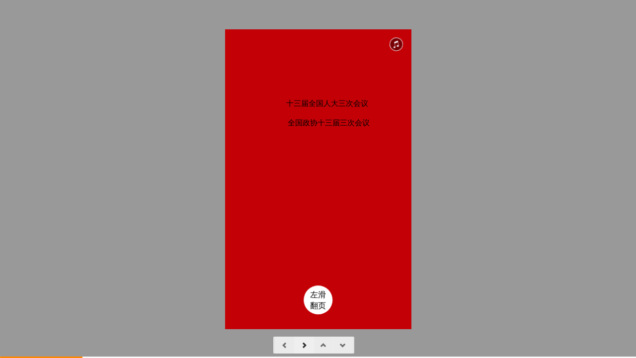

--- FILE ---
content_type: text/html; charset=utf-8
request_url: https://m.creatby.com/v2/manage/book/yp2cbm/?from=groupmessage&isappinstalled=0
body_size: 4369
content:
<!DOCTYPE html><html><head><meta http-equiv=Content-Type content="text/html; charset=UTF-8"><title>全国两会融媒体特刊（第七期）</title><meta name=description itemprop=description content=吉林网络广播电视台出品><meta name=keywords content="H5页面展示,H5网页展示,微场景应用,微信页面应用,微杂志案例, 微信场景应用"><meta name=author content=epub360><meta name=renderer content=webkit><meta name=version content="Epub360 2.0"><link rel="shortcut icon" href=//v2static.epub360.com/epub360.ico><meta itemprop=name content=全国两会融媒体特刊（第七期）><meta itemprop=image content=//cdn1.zhizhucms.com/book/697179/icon/35ac3a45f2624836d828a7aefc5803ee_origin.png><meta name=apple-touch-fullscreen content=yes><meta name=apple-mobile-web-app-capable content=yes><meta name=apple-mobile-web-app-status-bar-style content=black-translucent><link rel=apple-touch-icon href=//cdn1.zhizhucms.com/book/697179/icon/35ac3a45f2624836d828a7aefc5803ee_origin.png><link rel=apple-touch-startup-image href=//cdn1.zhizhucms.com/book/697179/icon/35ac3a45f2624836d828a7aefc5803ee_origin.png><meta name=viewport content="width=device-width, initial-scale=1.0, minimum-scale=1, maximum-scale=1.0, user-scalable=no"><script src=//v2static.epub360.com/diazo/epub360player/authorization/authorization.0793501b.cache.js></script><script src=//v2static.epub360.com/thirdparty/script/script.min.js></script><link rel=stylesheet href=//v2static.epub360.com/thirdparty/animate/animate.min.css><script>
        var player_modules=[];
        var loadmodules=[];
        var MODULES_DICT={

        }
    </script><script>
        if(window.location.search != '' && /(e_ua=)/.test(window.location.search)){
            var script = document.createElement("script");
            script.type = "text/javascript";
            script.src = "//v2static.epub360.com/diazo/epub360player/uasdk-1.0.5.min.js";
            document.head.appendChild(script);
        }
    </script><script type=text/javascript>
_udn = "epub360.com";
var if_show_cover = 0;
var _gaq = _gaq || [];  // to ensure ga anlytics work in player
var _paq = _paq || [];
var data_link = ''; // to store the data not for sharing of paragraph/slide/...

var weixin_initial = 0, weixin_config_ready=0, epub360_domain = 'epub360';
</script><script type=text/javascript>function workEnd(type){}
if(navigator.userAgent.indexOf("MSIE 8.0") >= 0){
    Array.prototype.indexOf = function(Object){
        for(var i = 0; i<this.length; i++)
            if(this[i] == Object)
                return i;
        return -1;
    }
}
</script><link rel=stylesheet href=//v2static.epub360.com/diazo/player-dist/mobileview.built.6d64c332.cache.css><style type=text/css>div.epub360-logo1, div.epub360-logo2, div.epub360-logo3 {display: none;}</style><script type=text/javascript>
    var js_built = 1;
    var preview_mode = 0;
    var portal_url = '/v2/';
    var context_type = 'PhotoGallery';
    var context_url = '/v2/manage/book/yp2cbm/';
    var web_url = '//v2static.epub360.com/';
    var cdnPath = web_url + '';
    if (window.location.protocol=='https:'){
        web_url = 'https:'+web_url
    }else if (web_url.indexOf('epub360.com')>0)
    var ga_opt_target  = document.location.origin + context_url, ga_opt_pagePath = context_url;
    var has_logo = 0;
    var dict={"msg": "success", "code": 200, "data": {}};

    var epub360 = epub360 || {};
    epub360.settings = epub360.settings || {};
    epub360.PlayerPlugins = epub360.PlayerPlugins || [];
    epub360.settings.billing_type = 'USER_VIP';
    
    
    epub360.settings.pems = {'has_analytics_src': false};
    
    window.epub360_userinfo={};
    window.epub360_sourceinfo={};
</script><script type=text/javascript>
var request_server = new window.XMLHttpRequest();
var request_url
if (window.location.search.indexOf("weixin_auth_key") > -1) {
    var val = window.location.search.match(/(weixin_auth_key=\w+)/)[1]
    request_url = context_url + "config.js?url=" + encodeURIComponent(window.location.origin + window.location.pathname + window.location.search) + "&" + val;
} else {
    request_url = context_url + "config.js?url=" + encodeURIComponent(window.location.origin + window.location.pathname + window.location.search);
}
// var request_url = context_url + "config.js?url=" + encodeURIComponent(window.location.origin + window.location.pathname + window.location.search);
request_server.onreadystatechange=function(){
    if(request_server.readyState != 4 || request_server.status != 200) return;
    var b = request_server.responseText;  
    eval(b);
    weixin_config_ready = 1;
    
    var wx_oauth = {
      auth_mode: 0,
      auth_url: 'https://open.weixin.qq.com/connect/oauth2/authorize',
      auth_params: {
        response_type: "code",
        state: "yp2cbm",
        scope: "",
        
      }
    };
    if (typeof wechatAuthorization !== 'undefined') {
      wechatAuthorization(wx_oauth)
    }

    if(typeof initEpub360Player =='function'){ 
        initEpub360Player(); 
    }
};
request_server.open('GET', request_url, true);
request_server.send(null);
</script><link rel=stylesheet href=//js.epub360.com/yp2cbm/250/global_fonts.css><link rel=stylesheet href=//v2static.epub360.com/diazo/epub360player/google-fonts.css></head><body class="template-player portaltype-interaction-photogallery site-demo section-pic build" style="background-color: #000000;"><div style=display:none;><img src=//cdn1.zhizhucms.com/book/697179/icon/35ac3a45f2624836d828a7aefc5803ee_origin.png></div><div class="reveal typo"><div class=slides-wrap style=position:absolute;width:100%;height:100%;left:0;top:0;z-index:1000;transform:translateZ(100px)><div class="slides  c-transition-containment"><section class=group id=group_page_0dbf590474cc4308><section class=Presentation id=page_0dbf590474cc4308 style="background-color: rgba(255,255,255,1.0);"><div class="interaction-area typo"><div class=interaction-view></div></div></section></section><section class=group id=group_page_c68aeddd34e8abf7><section class=Presentation id=page_c68aeddd34e8abf7 style="background-color: rgba(195,0,6,1.0);"><div class="interaction-area typo"><div class=interaction-view></div></div></section></section><section class=group id=group_page_37437eb351f5479e><section class=Presentation id=page_37437eb351f5479e style="background-color: rgba(195,0,6,1.0);"><div class="interaction-area typo"><div class=interaction-view></div></div></section></section><section class=group id=group_page_f60a64088daf7f0a><section class=Presentation id=page_f60a64088daf7f0a style="background-color: rgba(195,0,6,1.0);"><div class="interaction-area typo"><div class=interaction-view></div></div></section></section><section class=group id=group_page_29ae0764ecbd944c><section class=Presentation id=page_29ae0764ecbd944c style="background-color: rgba(195,0,6,1.0);"><div class="interaction-area typo"><div class=interaction-view></div></div></section></section><section class=group id=group_page_725e8b9b2b2c324e><section class=Presentation id=page_725e8b9b2b2c324e style="background-color: rgba(195,0,6,1.0);"><div class="interaction-area typo"><div class=interaction-view></div></div></section></section><section class=group id=group_page_06005694de20a746><section class=Presentation id=page_06005694de20a746 style="background-color: rgba(195,0,6,1.0);"><div class="interaction-area typo"><div class=interaction-view></div></div></section></section><section class=group id=group_page_f75a27cac625f7e0><section class=Presentation id=page_f75a27cac625f7e0 style="background-color: rgba(195,0,6,1.0);"><div class="interaction-area typo"><div class=interaction-view></div></div></section></section><section class=group id=group_page_40f7173f5f131386><section class=Presentation id=page_40f7173f5f131386 style="background-color: rgba(195,0,6,1.0);"><div class="interaction-area typo"><div class=interaction-view></div></div></section></section><section class=group id=group_page_b6d491f26a9f6932><section class=Presentation id=page_b6d491f26a9f6932 style="background-color: rgba(195,0,6,1.0);"><div class="interaction-area typo"><div class=interaction-view></div></div></section></section><section class=group id=group_page_94741d855c3ca3cc><section class=Presentation id=page_94741d855c3ca3cc style="background-color: rgba(195,0,6,1.0);"><div class="interaction-area typo"><div class=interaction-view></div></div></section></section><section class=group id=group_page_46f59f3f2995a95f><section class=Presentation id=page_46f59f3f2995a95f style="background-color: rgba(195,0,6,1.0);"><div class="interaction-area typo"><div class=interaction-view></div></div></section></section><section class=group id=group_page_85c4bba40f6972c3><section class=Presentation id=page_85c4bba40f6972c3 style="background-color: rgba(195,0,6,1.0);"><div class="interaction-area typo"><div class=interaction-view></div></div></section></section><section class=group id=group_page_2850ad29b6968b81><section class=Presentation id=page_2850ad29b6968b81 style="background-color: rgba(195,0,6,1.0);"><div class="interaction-area typo"><div class=interaction-view></div></div></section></section><section class=group id=group_page_63337e204905e93f><section class=Presentation id=page_63337e204905e93f style="background-color: rgba(255,255,255,1.0);"><div class="interaction-area typo"><div class=interaction-view></div></div></section><section class=Presentation id=page_7cd4c7a49fc6301a style="background-color: rgba(255,255,255,1.0);"><div class="interaction-area typo"><div class=interaction-view></div></div></section><section class=Presentation id=page_db20a2fbe860bff8 style="background-color: rgba(255,255,255,1.0);"><div class="interaction-area typo"><div class=interaction-view></div></div></section><section class=Presentation id=page_59cfdd877a4f00f9 style="background-color: rgba(255,255,255,1.0);"><div class="interaction-area typo"><div class=interaction-view></div></div></section><section class=Presentation id=page_ec0b4e9e080b0ca4 style="background-color: rgba(255,255,255,1.0);"><div class="interaction-area typo"><div class=interaction-view></div></div></section><section class=Presentation id=page_d6b6514783eff598 style="background-color: rgba(255,255,255,1.0);"><div class="interaction-area typo"><div class=interaction-view></div></div></section><section class=Presentation id=page_cbd99ba50a6a48ba style="background-color: rgba(255,255,255,1.0);"><div class="interaction-area typo"><div class=interaction-view></div></div></section><section class=Presentation id=page_259a7e6c872cff4b style="background-color: rgba(255,255,255,1.0);"><div class="interaction-area typo"><div class=interaction-view></div></div></section><section class=Presentation id=page_6e1b80c6556129dc style="background-color: rgba(255,255,255,1.0);"><div class="interaction-area typo"><div class=interaction-view></div></div></section><section class=Presentation id=page_b671a25916401e61 style="background-color: rgba(255,255,255,1.0);"><div class="interaction-area typo"><div class=interaction-view></div></div></section><section class=Presentation id=page_8bce2ebaf0704f5c style="background-color: rgba(255,255,255,1.0);"><div class="interaction-area typo"><div class=interaction-view></div></div></section></section><div class=slideTempContainer style=position:absolute;left:-99999px;top:-99999px;></div></div></div></div><div id=jswait-loading class="prejsloading epub360-logo1"><img class=init-logo src=//v2static.epub360.com/diazo/images/logo.jpeg alt><div class="progress active"><div id=loading-progress class=bar></div></div><div class=text><a href="http://www.epub360.com/?utm_source=epub360&utm_medium=player&utm_content=%E5%85%8D%E8%B4%B9%E6%8A%80%E6%9C%AF%E6%94%AF%E6%8C%81&utm_campaign=loading" target=_blank>意派Epub360 免费技术支持</a></div></div><div id=jswait-loading class="prejsloading epub360-logo3" style="background-color: rgb(255, 255, 255); "><div class=init-logo style=" background-image:url(//cdn1.zhizhucms.com/materials/697179/origin/42f27d20490e42cd0a038c2679583c95_origin.png)"></div><div class="progress active"><div id=loading-progress class=bar style="background: rgb(255, 136, 0) !important;"></div></div></div><div id=epub360-ad class=epub360-logo2><a class="www c-linkblock" href="http://www.epub360.com/?utm_source=epub360&utm_medium=player&utm_content=website&utm_campaign=share"><img class=logo src=http://qty83k.creatby.com/materials/origin/c32f934148c94e8744700d032a06b426_origin.png></a><a class="support c-linkblock" href="http://www.epub360.com/?utm_source=epub360&utm_medium=player&utm_content=website&utm_campaign=share"><p class=first>技术支持</p><p class=second>意派Epub360 H5</p></a><a class="close c-linkblock" href="javascript:$('#epub360-ad').toggleClass('show');"><p> ×</p></a></div><script type=text/javascript src=//v2static.epub360.com/diazo/epub360player/player.71083cfe.cache.js></script><script type=text/javascript src=//js.epub360.com/yp2cbm/250/index.js></script><script src=//res.wx.qq.com/open/js/jweixin-1.2.0.js></script><script>
    // TODO 临时修补微信jssdk 问题 ， 后续会去掉
    if(typeof res == "undefined" || !res){
        window.res = {};
    }
</script><script>
    var cdnPath = web_url + 'diazo/player-dist/';
</script><script type=text/javascript src=//v2static.epub360.com/diazo/epub360player/jquery-1.min.js></script><script type=text/javascript>
    var epub360_player = '';
    if (isMobilePlayer){
        
        epub360_player = '//v2static.epub360.com/diazo/player-dist/mobileview.built.179b67e2.cache.js';
        
    }else{
        
        epub360_player = '//v2static.epub360.com/diazo/player-dist/touchview.built.ac6d2d25.cache.js';
        
    }
    player_modules.push(epub360_player);
    
    
    
    
    if(typeof epub360InitEvent == 'function'){ epub360InitEvent(); }
</script><!-- 分享信息--><script type=text/javascript>
$script(player_modules,'player');
$script.ready('player',function(){
    var _i=window.setInterval(function(){
        if(window.start_player){
            if(loadmodules.length){
                $script(loadmodules, 'modules');
                $script.ready('modules',function() {
                    console.log('loaded');
                    if(!window.js_loaded) {
                        window.js_loaded=true;
                        window.start_player();
                    }
                })
            }
            else{
                 if(!window.js_loaded) {
                     window.js_loaded=true;
                     window.start_player();
                 }
            }
            clearInterval(_i);
        }
    },50);
})



var bookTitle =  '全国两会融媒体特刊（第七期）';
var msgContent = '吉林网络广播电视台出品'; // 微信转发短语
var msgTitle = '全国两会融媒体特刊（第七期）'; // 微信转发标题
var shareTitle = '全国两会融媒体特刊（第七期）'; // 微信分享朋友圈标题

var appid = '';


// 微信分享图片
var imgUrl = 'http://cdn1.zhizhucms.com/book/697179/icon/35ac3a45f2624836d828a7aefc5803ee_origin.png';
if (window.location.protocol != 'https:' && imgUrl.indexOf(window.location.protocol) < 0){
    if (imgUrl[0]=='.'){
        imgUrl =  '/' + imgUrl;
    }
    imgUrl = window.location.protocol + '//' + window.location.host + imgUrl;
}

var localUrl = window.location.origin + window.location.pathname;
var localSearch = window.location.search;

 // 微信分享网址
var message_link = localUrl + localSearch;
var message_hash = window.location.hash;
</script><script type=text/javascript src=//v2static.epub360.com/diazo/epub360player/weixin.9a88d81a.cache.js></script></body></html>

--- FILE ---
content_type: text/css
request_url: https://v2static.epub360.com/diazo/player-dist/mobileview.built.6d64c332.cache.css
body_size: 54945
content:
.unclickable{pointer-events:none;color:gray}#popWrapper,#popWrapperRaw{width:100%;height:100%;background:#fff;position:absolute;left:0;top:0}#popWrapper{z-index:900000000}#popWrapperRaw{z-index:900000001;background-color:transparent;pointer-events:none;display:-webkit-box;display:-ms-flexbox;display:flex;-webkit-box-pack:center;-ms-flex-pack:center;justify-content:center;-webkit-box-align:center;-ms-flex-align:center;align-items:center}#popWrapperRaw>#aliyun-slider2{pointer-events:initial;width:100%;max-width:600px}#popWrapper .popContainer{min-width:100%}#popWrapper [class^=icon-],#popWrapper [class*=" icon-"]{background-image:none}.SmsCheck-Placeholder{display:-webkit-box;display:-ms-flexbox;display:flex;height:100%;min-height:unset}.SmsCheck-Placeholder.disabled{pointer-events:none}.SmsCheck-Placeholder input{height:100%}.SmsCheck-Placeholder button{min-width:7.5em;background:#e6e6e6}#popWrapper *{-webkit-box-sizing:border-box;box-sizing:border-box}#popWrapper button,#popWrapper input,#popWrapper optgroup,#popWrapper select,#popWrapper textarea{margin:0;font:inherit;color:inherit}#popWrapper input{line-height:normal}#popWrapper input,#popWrapper button,#popWrapper select,#popWrapper textarea{font-family:inherit;font-size:inherit;line-height:inherit}#popWrapper input,#popWrapper button,#popWrapper select,#popWrapper textarea{outline:none}#popWrapper img{border:0}#popWrapper img{vertical-align:middle}#popWrapper img,#popWrapper p,#popWrapper h1,#popWrapper h2,#popWrapper h3,#popWrapper h4,#popWrapper h5,#popWrapper h6{-webkit-transform:translate3d(0, 0, 0);transform:translate3d(0, 0, 0)}#popWrapper p,#popWrapper h1,#popWrapper h2,#popWrapper h3,#popWrapper h4,#popWrapper h5,#popWrapper h6,#popWrapper a{font-family:"Microsoft YaHei","Hiragino Sans GB",SimHei,STHeiti}#popWrapper a{color:#428bca;text-decoration:none}#popWrapper a{background:0 0}#popWrapper p{margin:0 0 10px}#popWrapper p,#popWrapper h1,#popWrapper h2,#popWrapper h3,#popWrapper h4{min-width:10px;min-height:10px}#popWrapper .div_9C80i1 button{width:12em;height:42px;background-color:#e6e6e6}#popWrapper .linkblock_Hz1yw1{min-width:30px;min-height:30px;display:-webkit-box;display:-ms-flexbox;display:flex;-webkit-box-pack:center;-ms-flex-pack:center;justify-content:center;-webkit-box-align:center;-ms-flex-align:center;align-items:center;border-style:solid;border-width:1px;border-color:#e8e8e8;color:dimgray;position:absolute;right:0px;top:0px;margin-top:15px;margin-right:15px}#popWrapper input,#popWrapper button,#popWrapper select,#popWrapper textarea{outline:none}#popWrapper .c-input,#popWrapper .c-select{display:block;width:100%;height:38px;padding:8px 12px;margin-bottom:10px;font-size:14px;line-height:1.42857143;color:#555;vertical-align:middle;background-color:#fff;border:1px solid #ccc}#popWrapper .input_OYyxAV{background-color:#f2f2f2;border-style:none;padding-top:10px;padding-bottom:10px;height:42px;-webkit-box-shadow:none;box-shadow:none;border-radius:0}#popWrapper .c-image{height:auto;width:auto;max-width:100%;display:inline-block}#popWrapper .image_VhirG6{width:110px;margin-left:20px;margin-bottom:10px;height:42px;cursor:pointer}#popWrapper .paragraph_itpsyZ{padding-left:50px;padding-right:50px;text-align:center}#popWrapper .btn{display:inline-block;padding:6px 12px;margin-bottom:0;font-size:14px;font-weight:400;line-height:1.42857143;text-align:center;white-space:nowrap;vertical-align:middle;-ms-touch-action:manipulation;touch-action:manipulation;cursor:pointer;-webkit-user-select:none;-moz-user-select:none;-ms-user-select:none;user-select:none;background-image:none;border:1px solid transparent;border-radius:4px}#popWrapper .c-button{background-color:#000;color:#fff}#popWrapper .button_ltULix{height:42px;display:block;border-radius:0px;padding-top:10px;margin-bottom:10px;margin-top:10px}._nc .icon.icon-slide-arrow{background-image:none}@media all{.div_6Za2tU{height:100%;display:-webkit-box;display:-ms-flexbox;display:flex;-webkit-box-pack:center;-ms-flex-pack:center;justify-content:center;-webkit-box-align:center;-ms-flex-align:center;align-items:center;-webkit-box-orient:vertical;-webkit-box-direction:normal;-ms-flex-direction:column;flex-direction:column}.div_AbNuR6{padding-left:50px;padding-right:50px;text-align:center}.div_9C80i1{min-height:20px;display:-webkit-box;display:-ms-flexbox;display:flex;min-width:300px}.input_OYyxAV{background-color:#f2f2f2;border-style:none;padding-top:10px;padding-bottom:10px;height:42px}.image_VhirG6{width:110px;margin-left:20px;margin-bottom:10px;height:42px}.button_ltULix{height:42px;display:block;border-radius:0px;padding-top:10px;margin-bottom:10px;margin-top:10px}.linkblock_Hz1yw1{min-width:30px;min-height:30px;display:-webkit-box;display:-ms-flexbox;display:flex;-webkit-box-pack:center;-ms-flex-pack:center;justify-content:center;-webkit-box-align:center;-ms-flex-align:center;align-items:center;border-style:solid;border-width:1px;border-color:#e8e8e8;color:dimgray;position:absolute;right:0px;top:0px;margin-top:15px;margin-right:15px}.input_OYyxAV:focus{box-shadow:0px 0px 0px 0px rgba(0,0,0,0);-ms-box-shadow:0px 0px 0px 0px rgba(0,0,0,0);-o-box-shadow:0px 0px 0px 0px rgba(0,0,0,0);-moz-box-shadow:0px 0px 0px 0px rgba(0,0,0,0);-webkit-box-shadow:0px 0px 0px 0px rgba(0,0,0,0)}.nav-tabs>li.active>.tabtextlink_xdpNHk:focus{border-bottom-style:solid;border-bottom-color:#bfbfbf;box-shadow:0px 0px 0px 0px rgba(3,3,3,0);-ms-box-shadow:0px 0px 0px 0px rgba(3,3,3,0);-o-box-shadow:0px 0px 0px 0px rgba(3,3,3,0);-moz-box-shadow:0px 0px 0px 0px rgba(3,3,3,0);-webkit-box-shadow:0px 0px 0px 0px rgba(3,3,3,0)}.linkblock_Hz1yw1:focus{color:#6d6d6d}.nav-tabs>li.active>.tabtextlink_xdpNHk:hover{border-bottom-color:#bfbfbf}}@media(max-width: 767px){.div_AbNuR6{padding-left:30px;padding-right:30px}.button_ltULix{border-radius:4px;border-bottom-right-radius:4px;border-bottom-left-radius:4px;border-top-right-radius:4px;border-top-left-radius:4px}}
#scormPlayer{-webkit-user-select:none;-moz-user-select:none;-ms-user-select:none;user-select:none;width:100%;height:100%;z-index:666666;-webkit-transform:translateZ(666666px);transform:translateZ(666666px);position:absolute;pointer-events:none;left:0;top:0;bottom:0;right:0}#scormPlayer>*{pointer-events:initial}#scormPlayer .scorm_catapage{background-color:#3b3b3b;z-index:2000;-webkit-transition-duration:0;transition-duration:0;-webkit-transition-timing-function:ease-in-out;transition-timing-function:ease-in-out}#scormPlayer .scorm_catapage.hidden{opacity:0;pointer-events:none}#scormPlayer .scorm_catalog-wrapper{height:100%;width:270px;overflow:hidden;position:relative;opacity:.9;pointer-events:none}#scormPlayer .scorm_catalog{pointer-events:initial;height:100%;overflow:scroll;position:absolute;bottom:0;-webkit-transition-duration:500ms;transition-duration:500ms;-webkit-transition-timing-function:ease-in-out;transition-timing-function:ease-in-out}#scormPlayer .scorm_catalog.hidden{-webkit-transform:translateX(-125%);transform:translateX(-125%)}#scormPlayer .scorm_taskbar{width:100%;position:absolute;bottom:0}#scormPlayer .scorm_taskbar .disabled{pointer-events:none;opacity:.3}#scormPlayer ul.list_xWM2Jl{margin-left:0}#scormPlayer a.textlink_m26kRd{line-height:1.42857143}.scormPlayer .div_lWqIo3{width:1024px;height:768px;margin:auto;left:0px;right:0px;top:0px;bottom:0px;position:absolute;display:inline-block;background-color:#fafafa}.scormPlayer .div_BrNDsA{height:718px}.scormPlayer .div_c6H0RS{min-height:0px;height:50px;position:relative;background-color:#4b4b4b;display:-webkit-box;display:-ms-flexbox;display:flex;-webkit-box-pack:justify;-ms-flex-pack:justify;justify-content:space-between;z-index:1000}.scormPlayer .div_QN1QbQ2{min-height:0px;height:50px;display:-webkit-box;display:-ms-flexbox;display:flex;-webkit-box-flex:1;-ms-flex:1 1 0%;flex:1 1 0%;-webkit-box-pack:start;-ms-flex-pack:start;justify-content:flex-start;-webkit-box-align:center;-ms-flex-align:center;align-items:center;color:#dedede;padding-left:15px;padding-right:15px}.scormPlayer .linkblock_gxXkND{min-width:20px;min-height:20px;display:-webkit-box;display:-ms-flexbox;display:flex;-webkit-box-pack:center;-ms-flex-pack:center;justify-content:center;-webkit-box-align:center;-ms-flex-align:center;align-items:center;color:#d9d9d9;padding:5px;margin-left:10px;margin-right:10px}.scormPlayer .icon_ivAzUs{margin-right:5px;margin-left:5px}.scormPlayer .paragraph_GpN89n{margin-bottom:0px;font-size:12px;color:#d9d9d9}.scormPlayer .div_QN1QbQ{min-height:0px;height:50px;display:-webkit-box;display:-ms-flexbox;display:flex;-webkit-box-flex:1;-ms-flex:1 1 0%;flex:1 1 0%;-webkit-box-pack:center;-ms-flex-pack:center;justify-content:center;-webkit-box-align:center;-ms-flex-align:center;align-items:center;color:#dedede;padding-left:15px;padding-right:15px}.scormPlayer .div_QN1QbQ3{min-height:0px;height:50px;display:-webkit-box;display:-ms-flexbox;display:flex;-webkit-box-flex:1;-ms-flex:1 1 0%;flex:1 1 0%;-webkit-box-pack:end;-ms-flex-pack:end;justify-content:flex-end;-webkit-box-align:center;-ms-flex-align:center;align-items:center;color:#dedede;padding-left:15px;padding-right:15px}.scormPlayer .paragraph_GpN82{margin-bottom:0px;font-size:12px;color:#d9d9d9;margin-right:15px;margin-left:15px}.scormPlayer .div_8m5DUv{position:absolute;width:270px;top:0px;left:0px;bottom:0px;background-color:#3b3b3b}.scormPlayer .div_s67Fhk{min-height:20px;height:40px;background-color:#000;display:-webkit-box;display:-ms-flexbox;display:flex;-webkit-box-align:center;-ms-flex-align:center;align-items:center;-webkit-box-pack:justify;-ms-flex-pack:justify;justify-content:space-between;color:#d9d9d9;padding-left:15px;padding-right:15px}.scormPlayer .paragraph_4fZVjJ{margin-bottom:0px}.scormPlayer .linkblock_lkfQ9Q{min-width:20px;min-height:20px;text-align:center;color:#d9d9d9}.scormPlayer .div_mSGwtA{position:absolute;top:40px;bottom:50px;right:0px;left:0px;padding:15px 15px 15px 0px;overflow-y:scroll;overflow-x:hidden;color:#d9d9d9;padding-left:0px}.scormPlayer .list_xWM2Jl{padding-left:0px;list-style-type:none;min-height:20px}.scormPlayer .listitem_25Entj{min-height:20px;padding-left:20px}.scormPlayer .div_i5lp6e{min-height:20px;display:-webkit-box;display:-ms-flexbox;display:flex;-webkit-box-align:center;-ms-flex-align:center;align-items:center;padding-top:5px;padding-bottom:5px;font-size:13px}.scormPlayer .icon_tTbhEe{margin-right:10px}.scormPlayer .paragraph_x6NDQJ{margin-bottom:0px}.scormPlayer .listitem_25Entj.active{background-color:#545252}.scormPlayer .textlink_m26kRd{-webkit-box-flex:1;-ms-flex:1 1 0%;flex:1 1 0%;color:#d9d9d9}.scormPlayer .linkblock_gxXkND:focus{color:#fff}.scormPlayer .linkblock_lkfQ9Q:focus{color:#fff}.scormPlayer .textlink_m26kRd:focus{color:#fff}.scormPlayer .linkblock_gxXkND:hover{color:#fff}.scormPlayer .linkblock_lkfQ9Q:hover{color:#fcfcfc}.scormPlayer .textlink_m26kRd:hover{color:#fff}@media all{.scormPlayer .cbsect_b547f460{padding-bottom:100px;padding-top:100px;background-color:rgba(0,0,0,0)}.scormPlayer .cbdiv_304187f5{position:absolute;z-index:0;bottom:0;right:0;top:0;left:0}.scormPlayer .cbdiv_eecf3492{position:relative;bottom:0px;right:0px;top:0px;left:0px;background-size:cover;background-position:50% 50%;height:100%}.scormPlayer .cbdiv_49b93207{height:100%;color:#fff;background-color:#fff;background-image:linear-gradient(140deg, currentcolor, transparent);opacity:.6;z-index:0;bottom:0px;right:0px;top:0px;left:0px}.scormPlayer .cbcont_422f26d3{padding-top:0px;padding-bottom:0px;background-color:rgba(0,0,0,0);min-height:20px}.scormPlayer .cbdiv_5ea0c231{min-height:275px;display:-webkit-box;display:-ms-flexbox;display:flex;margin-top:0px;margin-bottom:0px}.scormPlayer .cbdiv_1c7d9f41{-webkit-box-orient:vertical;-webkit-box-direction:normal;-ms-flex-direction:column;flex-direction:column;display:-webkit-box;display:-ms-flexbox;display:flex;-webkit-box-flex:1;-ms-flex:1 1 0%;flex:1 1 0%;-webkit-box-align:center;-ms-flex-align:center;align-items:center}.scormPlayer .cbdiv_d014f572{padding:2vw;color:#434343;text-align:center;width:65%}.scormPlayer .cbimag_493be3f3{margin-top:20px;width:235px;margin-bottom:20px}.scormPlayer .cbdiv_8c25972c{min-height:20px}.scormPlayer .cbhead_465d55fb{line-height:1.3em;margin-top:0px;font-family:Roboto;margin-bottom:5px;font-size:80px;font-weight:lighter}.scormPlayer .cbhead_d2341174{line-height:1.3em;margin-top:0px;font-family:Roboto;padding-left:2px;padding-right:2px}.scormPlayer .cbpara_cafcce31{line-height:1.7em;opacity:.8;padding-left:2px;padding-right:2px}.scormPlayer .cbdiv_920a9e44{min-height:20px}.scormPlayer .cbbsbu_99a21c7a{min-width:100px;margin-top:10px;margin-bottom:5px}.scormPlayer .cbdiv_cb23500b{min-height:20px;margin-top:10px}.scormPlayer .cbicon_fd303e67{margin-right:8px;font-size:16px}.scormPlayer .cbtext_8edc7665{color:inherit}.scormPlayer .body_elBs0t{background-color:#262626}.scormPlayer .div_lWqIo3{width:1024px;height:768px;margin:auto;left:0px;right:0px;top:0px;bottom:0px;position:absolute;display:inline-block;background-color:#fafafa}.scormPlayer .div_BrNDsA{height:718px}.scormPlayer .div_c6H0RS{min-height:0px;height:50px;position:relative;background-color:#4b4b4b;display:-webkit-box;display:-ms-flexbox;display:flex;-webkit-box-pack:justify;-ms-flex-pack:justify;justify-content:space-between;z-index:1000}.scormPlayer .div_QN1QbQ{min-height:0px;height:50px;display:-webkit-box;display:-ms-flexbox;display:flex;-webkit-box-flex:1;-ms-flex:1 1 0%;flex:1 1 0%;-webkit-box-pack:center;-ms-flex-pack:center;justify-content:center;-webkit-box-align:center;-ms-flex-align:center;align-items:center;color:#dedede;padding-left:15px;padding-right:15px}.scormPlayer .linkblock_gxXkND{min-width:20px;min-height:20px;display:-webkit-box;display:-ms-flexbox;display:flex;-webkit-box-pack:center;-ms-flex-pack:center;justify-content:center;-webkit-box-align:center;-ms-flex-align:center;align-items:center;color:#d9d9d9;padding:5px;margin-left:10px;margin-right:10px}.scormPlayer .paragraph_GpN89n{margin-bottom:0px;font-size:12px;color:#d9d9d9}.scormPlayer .icon_ivAzUs{margin-right:5px;margin-left:5px}.scormPlayer .paragraph_GpN82{margin-bottom:0px;font-size:12px;color:#d9d9d9;margin-right:15px;margin-left:15px}.scormPlayer .div_QN1QbQ2{min-height:0px;height:50px;display:-webkit-box;display:-ms-flexbox;display:flex;-webkit-box-flex:1;-ms-flex:1 1 0%;flex:1 1 0%;-webkit-box-pack:start;-ms-flex-pack:start;justify-content:flex-start;-webkit-box-align:center;-ms-flex-align:center;align-items:center;color:#dedede;padding-left:15px;padding-right:15px}.scormPlayer .div_QN1QbQ3{min-height:0px;height:50px;display:-webkit-box;display:-ms-flexbox;display:flex;-webkit-box-flex:1;-ms-flex:1 1 0%;flex:1 1 0%;-webkit-box-pack:end;-ms-flex-pack:end;justify-content:flex-end;-webkit-box-align:center;-ms-flex-align:center;align-items:center;color:#dedede;padding-left:15px;padding-right:15px}.scormPlayer .div_8m5DUv{position:absolute;width:270px;top:0px;left:0px;bottom:0px;background-color:#3b3b3b}.scormPlayer .div_s67Fhk{min-height:20px;height:40px;background-color:#000;display:-webkit-box;display:-ms-flexbox;display:flex;-webkit-box-align:center;-ms-flex-align:center;align-items:center;-webkit-box-pack:justify;-ms-flex-pack:justify;justify-content:space-between;color:#d9d9d9;padding-left:15px;padding-right:15px}.scormPlayer .paragraph_4fZVjJ{margin-bottom:0px}.scormPlayer .linkblock_lkfQ9Q{min-width:20px;min-height:20px;text-align:center;color:#d9d9d9}.scormPlayer .div_mSGwtA{position:absolute;top:40px;bottom:50px;right:0px;left:0px;padding:15px 15px 15px 0px;overflow-y:scroll;overflow-x:hidden;color:#d9d9d9;padding-left:0px}.scormPlayer .list_xWM2Jl{padding-left:0px;list-style-type:none;min-height:20px}.scormPlayer .listitem_25Entj{min-height:20px;padding-left:20px}.scormPlayer .paragraph_x6NDQJ{margin-bottom:0px}.scormPlayer .icon_tTbhEe{margin-right:10px}.scormPlayer .div_i5lp6e{min-height:20px;display:-webkit-box;display:-ms-flexbox;display:flex;-webkit-box-align:center;-ms-flex-align:center;align-items:center;padding-top:5px;padding-bottom:5px;font-size:13px}.scormPlayer .textlink_m26kRd{-webkit-box-flex:1;-ms-flex:1 1 0%;flex:1 1 0%;color:#d9d9d9}.scormPlayer .listitem_25Entj.active{background-color:#545252}.scormPlayer .div_lWqIo4{width:1024px;height:768px;margin:auto;left:0px;right:0px;top:0px;bottom:0px;position:absolute;display:inline-block;background-color:#3b3b3b}.scormPlayer .image_ZCNR57{max-width:100px}.scormPlayer .div_NYu0sH{padding-left:15px;padding-right:15px;position:relative;background-color:#2e2e2e}.scormPlayer .heading_J54jFV{color:#c2c2c2;display:inline-block}.scormPlayer .div_QvZwHa{text-align:center;position:absolute;bottom:0px;right:0px;top:0px;left:0px;padding-top:15px;display:block}.scormPlayer .div_UlMSYy{position:absolute;top:100px;left:0px;right:0px;bottom:80px;padding:30px;text-align:center;overflow-x:hidden;overflow-y:scroll;padding-bottom:30px}.scormPlayer .div_kXLcEF{position:absolute;bottom:0px;left:0px;right:0px;color:#c4c4c4;padding-top:14px;background-color:#274998}.scormPlayer .paragraph_IQBpvg{text-align:center}.scormPlayer .list_uryn8A{padding-left:0px;max-width:600px;display:inline-block;min-width:500px}.scormPlayer .linkblock_3zUTOk{display:-webkit-box;display:-ms-flexbox;display:flex;min-height:20px;padding:10px 20px;color:#e6e6e6;font-size:18px;padding-right:20px}.scormPlayer .paragraph_Egqo5k{margin-bottom:0px;line-height:1.5em;text-align:left}.scormPlayer .listitem_3WI9QY{min-height:20px;background-color:#474747;margin-bottom:10px}.scormPlayer .icon_YMlomQ{margin-right:15px;line-height:1.5em}.scormPlayer .linkblock_gxXkND2{min-width:20px;min-height:20px;display:-webkit-box;display:-ms-flexbox;display:flex;-webkit-box-pack:center;-ms-flex-pack:center;justify-content:center;-webkit-box-align:center;-ms-flex-align:center;align-items:center;color:#d9d9d9;padding:8px 5px;margin-left:20px;margin-right:10px;width:100px;position:absolute;top:0px;left:0px;margin-top:25px;background-color:#0d346e;border-radius:4px}.scormPlayer .paragraph_GpN89n2{margin-bottom:0px;font-size:12px;color:#d9d9d9}.scormPlayer .linkblock_gxXkND:focus{color:#fff}.scormPlayer .linkblock_lkfQ9Q:focus{color:#fff}.scormPlayer .textlink_m26kRd:focus{color:#fff}.scormPlayer .linkblock_3zUTOk:focus{color:#fff}.scormPlayer .linkblock_gxXkND2:focus{color:#fff}.scormPlayer .linkblock_gxXkND:hover{color:#fff}.scormPlayer .linkblock_lkfQ9Q:hover{color:#fcfcfc}.scormPlayer .textlink_m26kRd:hover{color:#fff}.scormPlayer .linkblock_3zUTOk:hover{color:#fff}.scormPlayer .listitem_3WI9QY:hover{background-color:#363636}.scormPlayer .linkblock_gxXkND2:hover{color:#fff}.scormPlayer .cbdiv_d014f572::before{position:relative}}@media(max-width: 991px){.scormPlayer .cbdiv_d014f572{width:95%;Width:100%}}@media(max-width: 767px){.scormPlayer .cbdiv_1c7d9f41{width:320px}.scormPlayer .cbdiv_d014f572{width:95%;Width:100%}.scormPlayer .cbhead_465d55fb{width:95%;Width:100%}.scormPlayer .cbpara_cafcce31{width:95%;Width:100%}.scormPlayer .cbbsbu_99a21c7a{margin-bottom:10px}.scormPlayer .div_QN1QbQ{padding-left:5px;padding-right:5px}.scormPlayer .linkblock_gxXkND{margin-left:5px;margin-right:5px;padding-left:2px;padding-right:2px}.scormPlayer .paragraph_GpN89n{display:none}.scormPlayer .div_QN1QbQ2{padding-left:5px;padding-right:5px}.scormPlayer .div_QN1QbQ3{padding-left:5px;padding-right:5px}.scormPlayer .list_uryn8A{min-width:200px}.scormPlayer .linkblock_3zUTOk{padding-left:5px;padding-right:5px;font-size:14px}.scormPlayer .linkblock_gxXkND2{margin-left:10px;width:80px}.scormPlayer .paragraph_GpN89n22{display:none}}
/*!
 * Bootstrap v3.1.1 (http://getbootstrap.com)
 * Copyright 2011-2014 Twitter, Inc.
 * Licensed under MIT (https://github.com/twbs/bootstrap/blob/master/LICENSE)
 *//*! normalize.css v3.0.1 | MIT License | git.io/normalize */html{font-family:sans-serif;-webkit-text-size-adjust:100%;-ms-text-size-adjust:100%}body{margin:0}article,aside,details,figcaption,figure,footer,header,hgroup,main,nav,section,summary{display:block}audio,canvas,progress,video{display:inline-block;vertical-align:baseline}audio:not([controls]){display:none;height:0}[hidden],template{display:none}a{background:0 0}a:active,a:hover{outline:0}abbr[title]{border-bottom:1px dotted}b,strong{font-weight:700}dfn{font-style:italic}h1{margin:.67em 0;font-size:2em}mark{color:#000;background:#ff0}small{font-size:80%}sub,sup{position:relative;font-size:75%;line-height:0;vertical-align:baseline}sup{top:-.5em}sub{bottom:-.25em}img{border:0}svg:not(:root){overflow:hidden}figure{margin:1em 40px}hr{height:0;-webkit-box-sizing:content-box;box-sizing:content-box}pre{overflow:auto}code,kbd,pre,samp{font-family:monospace,monospace;font-size:1em}button,input,optgroup,select,textarea{margin:0;font:inherit;color:inherit}button{overflow:visible}button,select{text-transform:none}button,html input[type=button],input[type=reset],input[type=submit]{-webkit-appearance:button;cursor:pointer}button[disabled],html input[disabled]{cursor:default}button::-moz-focus-inner,input::-moz-focus-inner{padding:0;border:0}input{line-height:normal}input[type=checkbox],input[type=radio]{-webkit-box-sizing:border-box;box-sizing:border-box;padding:0}input[type=number]::-webkit-inner-spin-button,input[type=number]::-webkit-outer-spin-button{height:auto}input[type=search]{-webkit-box-sizing:content-box;box-sizing:content-box;-webkit-appearance:textfield}input[type=search]::-webkit-search-cancel-button,input[type=search]::-webkit-search-decoration{-webkit-appearance:none}fieldset{padding:.35em .625em .75em;margin:0 2px;border:1px solid silver}legend{padding:0;border:0}textarea{overflow:auto}optgroup{font-weight:700}table{border-spacing:0;border-collapse:collapse}td,th{padding:0}@media print{*{color:#000!important;text-shadow:none!important;background:transparent!important;-webkit-box-shadow:none!important;box-shadow:none!important}a,a:visited{text-decoration:underline}a[href]:after{content:" (" attr(href) ")"}abbr[title]:after{content:" (" attr(title) ")"}a[href^="javascript:"]:after,a[href^="#"]:after{content:""}pre,blockquote{border:1px solid #999;page-break-inside:avoid}thead{display:table-header-group}tr,img{page-break-inside:avoid}img{max-width:100%!important}p,h2,h3{orphans:3;widows:3}h2,h3{page-break-after:avoid}select{background:#fff!important}.navbar{display:none}.table td,.table th{background-color:#fff!important}.btn>.caret,.dropup>.btn>.caret{border-top-color:#000!important}.label{border:1px solid #000}.table{border-collapse:collapse!important}.table-bordered th,.table-bordered td{border:1px solid #ddd!important}}@font-face{font-family:'Glyphicons Halflings';src:url(./7ad17c6085dee9a33787bac28fb23d46.eot);src:url(./7ad17c6085dee9a33787bac28fb23d46.eot?#iefix) format('embedded-opentype'),url(./68ed1dac06bf0409c18ae7bc62889170.woff) format('woff'),url(./e49d52e74b7689a0727def99da31f3eb.ttf) format('truetype'),url(./32941d6330044744c02493835b799e90.svg#glyphicons_halflingsregular) format('svg')}.glyphicon{position:relative;top:1px;display:inline-block;font-family:'Glyphicons Halflings';font-style:normal;font-weight:400;line-height:1;-webkit-font-smoothing:antialiased;-moz-osx-font-smoothing:grayscale}.glyphicon-asterisk:before{content:"\2a"}.glyphicon-plus:before{content:"\2b"}.glyphicon-euro:before{content:"\20ac"}.glyphicon-minus:before{content:"\2212"}.glyphicon-cloud:before{content:"\2601"}.glyphicon-envelope:before{content:"\2709"}.glyphicon-pencil:before{content:"\270f"}.glyphicon-glass:before{content:"\e001"}.glyphicon-music:before{content:"\e002"}.glyphicon-search:before{content:"\e003"}.glyphicon-heart:before{content:"\e005"}.glyphicon-star:before{content:"\e006"}.glyphicon-star-empty:before{content:"\e007"}.glyphicon-user:before{content:"\e008"}.glyphicon-film:before{content:"\e009"}.glyphicon-th-large:before{content:"\e010"}.glyphicon-th:before{content:"\e011"}.glyphicon-th-list:before{content:"\e012"}.glyphicon-ok:before{content:"\e013"}.glyphicon-remove:before{content:"\e014"}.glyphicon-zoom-in:before{content:"\e015"}.glyphicon-zoom-out:before{content:"\e016"}.glyphicon-off:before{content:"\e017"}.glyphicon-signal:before{content:"\e018"}.glyphicon-cog:before{content:"\e019"}.glyphicon-trash:before{content:"\e020"}.glyphicon-home:before{content:"\e021"}.glyphicon-file:before{content:"\e022"}.glyphicon-time:before{content:"\e023"}.glyphicon-road:before{content:"\e024"}.glyphicon-download-alt:before{content:"\e025"}.glyphicon-download:before{content:"\e026"}.glyphicon-upload:before{content:"\e027"}.glyphicon-inbox:before{content:"\e028"}.glyphicon-play-circle:before{content:"\e029"}.glyphicon-repeat:before{content:"\e030"}.glyphicon-refresh:before{content:"\e031"}.glyphicon-list-alt:before{content:"\e032"}.glyphicon-lock:before{content:"\e033"}.glyphicon-flag:before{content:"\e034"}.glyphicon-headphones:before{content:"\e035"}.glyphicon-volume-off:before{content:"\e036"}.glyphicon-volume-down:before{content:"\e037"}.glyphicon-volume-up:before{content:"\e038"}.glyphicon-qrcode:before{content:"\e039"}.glyphicon-barcode:before{content:"\e040"}.glyphicon-tag:before{content:"\e041"}.glyphicon-tags:before{content:"\e042"}.glyphicon-book:before{content:"\e043"}.glyphicon-bookmark:before{content:"\e044"}.glyphicon-print:before{content:"\e045"}.glyphicon-camera:before{content:"\e046"}.glyphicon-font:before{content:"\e047"}.glyphicon-bold:before{content:"\e048"}.glyphicon-italic:before{content:"\e049"}.glyphicon-text-height:before{content:"\e050"}.glyphicon-text-width:before{content:"\e051"}.glyphicon-align-left:before{content:"\e052"}.glyphicon-align-center:before{content:"\e053"}.glyphicon-align-right:before{content:"\e054"}.glyphicon-align-justify:before{content:"\e055"}.glyphicon-list:before{content:"\e056"}.glyphicon-indent-left:before{content:"\e057"}.glyphicon-indent-right:before{content:"\e058"}.glyphicon-facetime-video:before{content:"\e059"}.glyphicon-picture:before{content:"\e060"}.glyphicon-map-marker:before{content:"\e062"}.glyphicon-adjust:before{content:"\e063"}.glyphicon-tint:before{content:"\e064"}.glyphicon-edit:before{content:"\e065"}.glyphicon-share:before{content:"\e066"}.glyphicon-check:before{content:"\e067"}.glyphicon-move:before{content:"\e068"}.glyphicon-step-backward:before{content:"\e069"}.glyphicon-fast-backward:before{content:"\e070"}.glyphicon-backward:before{content:"\e071"}.glyphicon-play:before{content:"\e072"}.glyphicon-pause:before{content:"\e073"}.glyphicon-stop:before{content:"\e074"}.glyphicon-forward:before{content:"\e075"}.glyphicon-fast-forward:before{content:"\e076"}.glyphicon-step-forward:before{content:"\e077"}.glyphicon-eject:before{content:"\e078"}.glyphicon-chevron-left:before{content:"\e079"}.glyphicon-chevron-right:before{content:"\e080"}.glyphicon-plus-sign:before{content:"\e081"}.glyphicon-minus-sign:before{content:"\e082"}.glyphicon-remove-sign:before{content:"\e083"}.glyphicon-ok-sign:before{content:"\e084"}.glyphicon-question-sign:before{content:"\e085"}.glyphicon-info-sign:before{content:"\e086"}.glyphicon-screenshot:before{content:"\e087"}.glyphicon-remove-circle:before{content:"\e088"}.glyphicon-ok-circle:before{content:"\e089"}.glyphicon-ban-circle:before{content:"\e090"}.glyphicon-arrow-left:before{content:"\e091"}.glyphicon-arrow-right:before{content:"\e092"}.glyphicon-arrow-up:before{content:"\e093"}.glyphicon-arrow-down:before{content:"\e094"}.glyphicon-share-alt:before{content:"\e095"}.glyphicon-resize-full:before{content:"\e096"}.glyphicon-resize-small:before{content:"\e097"}.glyphicon-exclamation-sign:before{content:"\e101"}.glyphicon-gift:before{content:"\e102"}.glyphicon-leaf:before{content:"\e103"}.glyphicon-fire:before{content:"\e104"}.glyphicon-eye-open:before{content:"\e105"}.glyphicon-eye-close:before{content:"\e106"}.glyphicon-warning-sign:before{content:"\e107"}.glyphicon-plane:before{content:"\e108"}.glyphicon-calendar:before{content:"\e109"}.glyphicon-random:before{content:"\e110"}.glyphicon-comment:before{content:"\e111"}.glyphicon-magnet:before{content:"\e112"}.glyphicon-chevron-up:before{content:"\e113"}.glyphicon-chevron-down:before{content:"\e114"}.glyphicon-retweet:before{content:"\e115"}.glyphicon-shopping-cart:before{content:"\e116"}.glyphicon-folder-close:before{content:"\e117"}.glyphicon-folder-open:before{content:"\e118"}.glyphicon-resize-vertical:before{content:"\e119"}.glyphicon-resize-horizontal:before{content:"\e120"}.glyphicon-hdd:before{content:"\e121"}.glyphicon-bullhorn:before{content:"\e122"}.glyphicon-bell:before{content:"\e123"}.glyphicon-certificate:before{content:"\e124"}.glyphicon-thumbs-up:before{content:"\e125"}.glyphicon-thumbs-down:before{content:"\e126"}.glyphicon-hand-right:before{content:"\e127"}.glyphicon-hand-left:before{content:"\e128"}.glyphicon-hand-up:before{content:"\e129"}.glyphicon-hand-down:before{content:"\e130"}.glyphicon-circle-arrow-right:before{content:"\e131"}.glyphicon-circle-arrow-left:before{content:"\e132"}.glyphicon-circle-arrow-up:before{content:"\e133"}.glyphicon-circle-arrow-down:before{content:"\e134"}.glyphicon-globe:before{content:"\e135"}.glyphicon-wrench:before{content:"\e136"}.glyphicon-tasks:before{content:"\e137"}.glyphicon-filter:before{content:"\e138"}.glyphicon-briefcase:before{content:"\e139"}.glyphicon-fullscreen:before{content:"\e140"}.glyphicon-dashboard:before{content:"\e141"}.glyphicon-paperclip:before{content:"\e142"}.glyphicon-heart-empty:before{content:"\e143"}.glyphicon-link:before{content:"\e144"}.glyphicon-phone:before{content:"\e145"}.glyphicon-pushpin:before{content:"\e146"}.glyphicon-usd:before{content:"\e148"}.glyphicon-gbp:before{content:"\e149"}.glyphicon-sort:before{content:"\e150"}.glyphicon-sort-by-alphabet:before{content:"\e151"}.glyphicon-sort-by-alphabet-alt:before{content:"\e152"}.glyphicon-sort-by-order:before{content:"\e153"}.glyphicon-sort-by-order-alt:before{content:"\e154"}.glyphicon-sort-by-attributes:before{content:"\e155"}.glyphicon-sort-by-attributes-alt:before{content:"\e156"}.glyphicon-unchecked:before{content:"\e157"}.glyphicon-expand:before{content:"\e158"}.glyphicon-collapse-down:before{content:"\e159"}.glyphicon-collapse-up:before{content:"\e160"}.glyphicon-log-in:before{content:"\e161"}.glyphicon-flash:before{content:"\e162"}.glyphicon-log-out:before{content:"\e163"}.glyphicon-new-window:before{content:"\e164"}.glyphicon-record:before{content:"\e165"}.glyphicon-save:before{content:"\e166"}.glyphicon-open:before{content:"\e167"}.glyphicon-saved:before{content:"\e168"}.glyphicon-import:before{content:"\e169"}.glyphicon-export:before{content:"\e170"}.glyphicon-send:before{content:"\e171"}.glyphicon-floppy-disk:before{content:"\e172"}.glyphicon-floppy-saved:before{content:"\e173"}.glyphicon-floppy-remove:before{content:"\e174"}.glyphicon-floppy-save:before{content:"\e175"}.glyphicon-floppy-open:before{content:"\e176"}.glyphicon-credit-card:before{content:"\e177"}.glyphicon-transfer:before{content:"\e178"}.glyphicon-cutlery:before{content:"\e179"}.glyphicon-header:before{content:"\e180"}.glyphicon-compressed:before{content:"\e181"}.glyphicon-earphone:before{content:"\e182"}.glyphicon-phone-alt:before{content:"\e183"}.glyphicon-tower:before{content:"\e184"}.glyphicon-stats:before{content:"\e185"}.glyphicon-sd-video:before{content:"\e186"}.glyphicon-hd-video:before{content:"\e187"}.glyphicon-subtitles:before{content:"\e188"}.glyphicon-sound-stereo:before{content:"\e189"}.glyphicon-sound-dolby:before{content:"\e190"}.glyphicon-sound-5-1:before{content:"\e191"}.glyphicon-sound-6-1:before{content:"\e192"}.glyphicon-sound-7-1:before{content:"\e193"}.glyphicon-copyright-mark:before{content:"\e194"}.glyphicon-registration-mark:before{content:"\e195"}.glyphicon-cloud-download:before{content:"\e197"}.glyphicon-cloud-upload:before{content:"\e198"}.glyphicon-tree-conifer:before{content:"\e199"}.glyphicon-tree-deciduous:before{content:"\e200"}*{-webkit-box-sizing:border-box;box-sizing:border-box}:before,:after{-webkit-box-sizing:border-box;box-sizing:border-box}html{font-size:62.5%;-webkit-tap-highlight-color:rgba(0,0,0,0)}body{font-family:"Helvetica Neue",Helvetica,Arial,sans-serif;font-size:14px;line-height:1.42857143;color:#333;background-color:#fff}input,button,select,textarea{font-family:inherit;font-size:inherit;line-height:inherit}a{color:#428bca;text-decoration:none}a:hover,a:focus{color:#2a6496;text-decoration:underline}a:focus{outline:thin dotted;outline:5px auto -webkit-focus-ring-color;outline-offset:-2px}figure{margin:0}img{vertical-align:middle}.img-responsive,.thumbnail>img,.thumbnail a>img,.carousel-inner>.item>img,.carousel-inner>.item>a>img{display:block;max-width:100%;height:auto}.img-rounded{border-radius:6px}.img-thumbnail{display:inline-block;max-width:100%;height:auto;padding:4px;line-height:1.42857143;background-color:#fff;border:1px solid #ddd;border-radius:4px;-webkit-transition:all .2s ease-in-out;transition:all .2s ease-in-out}.img-circle{border-radius:50%}hr{margin-top:20px;margin-bottom:20px;border:0;border-top:1px solid #eee}.sr-only{position:absolute;width:1px;height:1px;padding:0;margin:-1px;overflow:hidden;clip:rect(0,0,0,0);border:0}.sr-only-focusable:active,.sr-only-focusable:focus{position:static;width:auto;height:auto;margin:0;overflow:visible;clip:auto}h1,h2,h3,h4,h5,h6,.h1,.h2,.h3,.h4,.h5,.h6{font-family:inherit;font-weight:500;line-height:1.1;color:inherit}h1 small,h2 small,h3 small,h4 small,h5 small,h6 small,.h1 small,.h2 small,.h3 small,.h4 small,.h5 small,.h6 small,h1 .small,h2 .small,h3 .small,h4 .small,h5 .small,h6 .small,.h1 .small,.h2 .small,.h3 .small,.h4 .small,.h5 .small,.h6 .small{font-weight:400;line-height:1;color:#999}h1,.h1,h2,.h2,h3,.h3{margin-top:20px;margin-bottom:10px}h1 small,.h1 small,h2 small,.h2 small,h3 small,.h3 small,h1 .small,.h1 .small,h2 .small,.h2 .small,h3 .small,.h3 .small{font-size:65%}h4,.h4,h5,.h5,h6,.h6{margin-top:10px;margin-bottom:10px}h4 small,.h4 small,h5 small,.h5 small,h6 small,.h6 small,h4 .small,.h4 .small,h5 .small,.h5 .small,h6 .small,.h6 .small{font-size:75%}h1,.h1{font-size:36px}h2,.h2{font-size:30px}h3,.h3{font-size:24px}h4,.h4{font-size:18px}h5,.h5{font-size:14px}h6,.h6{font-size:12px}p{margin:0 0 10px}.lead{margin-bottom:20px;font-size:16px;font-weight:300;line-height:1.4}@media (min-width:768px){.lead{font-size:21px}}small,.small{font-size:85%}cite{font-style:normal}mark,.mark{padding:.2em;background-color:#fcf8e3}.text-left{text-align:left}.text-right{text-align:right}.text-center{text-align:center}.text-justify{text-align:justify}.text-muted{color:#999}.text-primary{color:#428bca}a.text-primary:hover{color:#3071a9}.text-success{color:#3c763d}a.text-success:hover{color:#2b542c}.text-info{color:#31708f}a.text-info:hover{color:#245269}.text-warning{color:#8a6d3b}a.text-warning:hover{color:#66512c}.text-danger{color:#a94442}a.text-danger:hover{color:#843534}.bg-primary{color:#fff;background-color:#428bca}a.bg-primary:hover{background-color:#3071a9}.bg-success{background-color:#dff0d8}a.bg-success:hover{background-color:#c1e2b3}.bg-info{background-color:#d9edf7}a.bg-info:hover{background-color:#afd9ee}.bg-warning{background-color:#fcf8e3}a.bg-warning:hover{background-color:#f7ecb5}.bg-danger{background-color:#f2dede}a.bg-danger:hover{background-color:#e4b9b9}.page-header{padding-bottom:9px;margin:40px 0 20px;border-bottom:1px solid #eee}ul,ol{margin-top:0;margin-bottom:10px}ul ul,ol ul,ul ol,ol ol{margin-bottom:0}.list-unstyled{padding-left:0;list-style:none}.list-inline{padding-left:0;margin-left:-5px;list-style:none}.list-inline>li{display:inline-block;padding-right:5px;padding-left:5px}dl{margin-top:0;margin-bottom:20px}dt,dd{line-height:1.42857143}dt{font-weight:700}dd{margin-left:0}@media (min-width:768px){.dl-horizontal dt{float:left;width:160px;overflow:hidden;clear:left;text-align:right;text-overflow:ellipsis;white-space:nowrap}.dl-horizontal dd{margin-left:180px}}abbr[title],abbr[data-original-title]{cursor:help;border-bottom:1px dotted #999}.initialism{font-size:90%;text-transform:uppercase}blockquote{padding:10px 20px;margin:0 0 20px;font-size:17.5px;border-left:5px solid #eee}blockquote p:last-child,blockquote ul:last-child,blockquote ol:last-child{margin-bottom:0}blockquote footer,blockquote small,blockquote .small{display:block;font-size:80%;line-height:1.42857143;color:#999}blockquote footer:before,blockquote small:before,blockquote .small:before{content:'\2014 \00A0'}.blockquote-reverse,blockquote.pull-right{padding-right:15px;padding-left:0;text-align:right;border-right:5px solid #eee;border-left:0}.blockquote-reverse footer:before,blockquote.pull-right footer:before,.blockquote-reverse small:before,blockquote.pull-right small:before,.blockquote-reverse .small:before,blockquote.pull-right .small:before{content:''}.blockquote-reverse footer:after,blockquote.pull-right footer:after,.blockquote-reverse small:after,blockquote.pull-right small:after,.blockquote-reverse .small:after,blockquote.pull-right .small:after{content:'\00A0 \2014'}blockquote:before,blockquote:after{content:""}address{margin-bottom:20px;font-style:normal;line-height:1.42857143}code,kbd,pre,samp{font-family:Menlo,Monaco,Consolas,"Courier New",monospace}code{padding:2px 4px;font-size:90%;color:#c7254e;background-color:#f9f2f4;border-radius:4px}kbd{padding:2px 4px;font-size:90%;color:#fff;background-color:#333;border-radius:3px;-webkit-box-shadow:inset 0 -1px 0 rgba(0,0,0,.25);box-shadow:inset 0 -1px 0 rgba(0,0,0,.25)}pre{display:block;padding:9.5px;margin:0 0 10px;font-size:13px;line-height:1.42857143;color:#333;word-break:break-all;word-wrap:break-word;background-color:#f5f5f5;border:1px solid #ccc;border-radius:4px}pre code{padding:0;font-size:inherit;color:inherit;white-space:pre-wrap;background-color:transparent;border-radius:0}.pre-scrollable{max-height:340px;overflow-y:scroll}.container{padding-right:15px;padding-left:15px;margin-right:auto;margin-left:auto}@media (min-width:768px){.container{width:750px}}@media (min-width:992px){.container{width:970px}}@media (min-width:1200px){.container{width:1170px}}.container-fluid{padding-right:15px;padding-left:15px;margin-right:auto;margin-left:auto}.row{margin-right:-15px;margin-left:-15px}.col-xs-1,.col-sm-1,.col-md-1,.col-lg-1,.col-xs-2,.col-sm-2,.col-md-2,.col-lg-2,.col-xs-3,.col-sm-3,.col-md-3,.col-lg-3,.col-xs-4,.col-sm-4,.col-md-4,.col-lg-4,.col-xs-5,.col-sm-5,.col-md-5,.col-lg-5,.col-xs-6,.col-sm-6,.col-md-6,.col-lg-6,.col-xs-7,.col-sm-7,.col-md-7,.col-lg-7,.col-xs-8,.col-sm-8,.col-md-8,.col-lg-8,.col-xs-9,.col-sm-9,.col-md-9,.col-lg-9,.col-xs-10,.col-sm-10,.col-md-10,.col-lg-10,.col-xs-11,.col-sm-11,.col-md-11,.col-lg-11,.col-xs-12,.col-sm-12,.col-md-12,.col-lg-12{position:relative;min-height:1px;padding-right:15px;padding-left:15px}.col-xs-1,.col-xs-2,.col-xs-3,.col-xs-4,.col-xs-5,.col-xs-6,.col-xs-7,.col-xs-8,.col-xs-9,.col-xs-10,.col-xs-11,.col-xs-12{float:left}.col-xs-12{width:100%}.col-xs-11{width:91.66666667%}.col-xs-10{width:83.33333333%}.col-xs-9{width:75%}.col-xs-8{width:66.66666667%}.col-xs-7{width:58.33333333%}.col-xs-6{width:50%}.col-xs-5{width:41.66666667%}.col-xs-4{width:33.33333333%}.col-xs-3{width:25%}.col-xs-2{width:16.66666667%}.col-xs-1{width:8.33333333%}.col-xs-pull-12{right:100%}.col-xs-pull-11{right:91.66666667%}.col-xs-pull-10{right:83.33333333%}.col-xs-pull-9{right:75%}.col-xs-pull-8{right:66.66666667%}.col-xs-pull-7{right:58.33333333%}.col-xs-pull-6{right:50%}.col-xs-pull-5{right:41.66666667%}.col-xs-pull-4{right:33.33333333%}.col-xs-pull-3{right:25%}.col-xs-pull-2{right:16.66666667%}.col-xs-pull-1{right:8.33333333%}.col-xs-pull-0{right:auto}.col-xs-push-12{left:100%}.col-xs-push-11{left:91.66666667%}.col-xs-push-10{left:83.33333333%}.col-xs-push-9{left:75%}.col-xs-push-8{left:66.66666667%}.col-xs-push-7{left:58.33333333%}.col-xs-push-6{left:50%}.col-xs-push-5{left:41.66666667%}.col-xs-push-4{left:33.33333333%}.col-xs-push-3{left:25%}.col-xs-push-2{left:16.66666667%}.col-xs-push-1{left:8.33333333%}.col-xs-push-0{left:auto}.col-xs-offset-12{margin-left:100%}.col-xs-offset-11{margin-left:91.66666667%}.col-xs-offset-10{margin-left:83.33333333%}.col-xs-offset-9{margin-left:75%}.col-xs-offset-8{margin-left:66.66666667%}.col-xs-offset-7{margin-left:58.33333333%}.col-xs-offset-6{margin-left:50%}.col-xs-offset-5{margin-left:41.66666667%}.col-xs-offset-4{margin-left:33.33333333%}.col-xs-offset-3{margin-left:25%}.col-xs-offset-2{margin-left:16.66666667%}.col-xs-offset-1{margin-left:8.33333333%}.col-xs-offset-0{margin-left:0}@media (min-width:768px){.col-sm-1,.col-sm-2,.col-sm-3,.col-sm-4,.col-sm-5,.col-sm-6,.col-sm-7,.col-sm-8,.col-sm-9,.col-sm-10,.col-sm-11,.col-sm-12{float:left}.col-sm-12{width:100%}.col-sm-11{width:91.66666667%}.col-sm-10{width:83.33333333%}.col-sm-9{width:75%}.col-sm-8{width:66.66666667%}.col-sm-7{width:58.33333333%}.col-sm-6{width:50%}.col-sm-5{width:41.66666667%}.col-sm-4{width:33.33333333%}.col-sm-3{width:25%}.col-sm-2{width:16.66666667%}.col-sm-1{width:8.33333333%}.col-sm-pull-12{right:100%}.col-sm-pull-11{right:91.66666667%}.col-sm-pull-10{right:83.33333333%}.col-sm-pull-9{right:75%}.col-sm-pull-8{right:66.66666667%}.col-sm-pull-7{right:58.33333333%}.col-sm-pull-6{right:50%}.col-sm-pull-5{right:41.66666667%}.col-sm-pull-4{right:33.33333333%}.col-sm-pull-3{right:25%}.col-sm-pull-2{right:16.66666667%}.col-sm-pull-1{right:8.33333333%}.col-sm-pull-0{right:auto}.col-sm-push-12{left:100%}.col-sm-push-11{left:91.66666667%}.col-sm-push-10{left:83.33333333%}.col-sm-push-9{left:75%}.col-sm-push-8{left:66.66666667%}.col-sm-push-7{left:58.33333333%}.col-sm-push-6{left:50%}.col-sm-push-5{left:41.66666667%}.col-sm-push-4{left:33.33333333%}.col-sm-push-3{left:25%}.col-sm-push-2{left:16.66666667%}.col-sm-push-1{left:8.33333333%}.col-sm-push-0{left:auto}.col-sm-offset-12{margin-left:100%}.col-sm-offset-11{margin-left:91.66666667%}.col-sm-offset-10{margin-left:83.33333333%}.col-sm-offset-9{margin-left:75%}.col-sm-offset-8{margin-left:66.66666667%}.col-sm-offset-7{margin-left:58.33333333%}.col-sm-offset-6{margin-left:50%}.col-sm-offset-5{margin-left:41.66666667%}.col-sm-offset-4{margin-left:33.33333333%}.col-sm-offset-3{margin-left:25%}.col-sm-offset-2{margin-left:16.66666667%}.col-sm-offset-1{margin-left:8.33333333%}.col-sm-offset-0{margin-left:0}}@media (min-width:992px){.col-md-1,.col-md-2,.col-md-3,.col-md-4,.col-md-5,.col-md-6,.col-md-7,.col-md-8,.col-md-9,.col-md-10,.col-md-11,.col-md-12{float:left}.col-md-12{width:100%}.col-md-11{width:91.66666667%}.col-md-10{width:83.33333333%}.col-md-9{width:75%}.col-md-8{width:66.66666667%}.col-md-7{width:58.33333333%}.col-md-6{width:50%}.col-md-5{width:41.66666667%}.col-md-4{width:33.33333333%}.col-md-3{width:25%}.col-md-2{width:16.66666667%}.col-md-1{width:8.33333333%}.col-md-pull-12{right:100%}.col-md-pull-11{right:91.66666667%}.col-md-pull-10{right:83.33333333%}.col-md-pull-9{right:75%}.col-md-pull-8{right:66.66666667%}.col-md-pull-7{right:58.33333333%}.col-md-pull-6{right:50%}.col-md-pull-5{right:41.66666667%}.col-md-pull-4{right:33.33333333%}.col-md-pull-3{right:25%}.col-md-pull-2{right:16.66666667%}.col-md-pull-1{right:8.33333333%}.col-md-pull-0{right:auto}.col-md-push-12{left:100%}.col-md-push-11{left:91.66666667%}.col-md-push-10{left:83.33333333%}.col-md-push-9{left:75%}.col-md-push-8{left:66.66666667%}.col-md-push-7{left:58.33333333%}.col-md-push-6{left:50%}.col-md-push-5{left:41.66666667%}.col-md-push-4{left:33.33333333%}.col-md-push-3{left:25%}.col-md-push-2{left:16.66666667%}.col-md-push-1{left:8.33333333%}.col-md-push-0{left:auto}.col-md-offset-12{margin-left:100%}.col-md-offset-11{margin-left:91.66666667%}.col-md-offset-10{margin-left:83.33333333%}.col-md-offset-9{margin-left:75%}.col-md-offset-8{margin-left:66.66666667%}.col-md-offset-7{margin-left:58.33333333%}.col-md-offset-6{margin-left:50%}.col-md-offset-5{margin-left:41.66666667%}.col-md-offset-4{margin-left:33.33333333%}.col-md-offset-3{margin-left:25%}.col-md-offset-2{margin-left:16.66666667%}.col-md-offset-1{margin-left:8.33333333%}.col-md-offset-0{margin-left:0}}@media (min-width:1200px){.col-lg-1,.col-lg-2,.col-lg-3,.col-lg-4,.col-lg-5,.col-lg-6,.col-lg-7,.col-lg-8,.col-lg-9,.col-lg-10,.col-lg-11,.col-lg-12{float:left}.col-lg-12{width:100%}.col-lg-11{width:91.66666667%}.col-lg-10{width:83.33333333%}.col-lg-9{width:75%}.col-lg-8{width:66.66666667%}.col-lg-7{width:58.33333333%}.col-lg-6{width:50%}.col-lg-5{width:41.66666667%}.col-lg-4{width:33.33333333%}.col-lg-3{width:25%}.col-lg-2{width:16.66666667%}.col-lg-1{width:8.33333333%}.col-lg-pull-12{right:100%}.col-lg-pull-11{right:91.66666667%}.col-lg-pull-10{right:83.33333333%}.col-lg-pull-9{right:75%}.col-lg-pull-8{right:66.66666667%}.col-lg-pull-7{right:58.33333333%}.col-lg-pull-6{right:50%}.col-lg-pull-5{right:41.66666667%}.col-lg-pull-4{right:33.33333333%}.col-lg-pull-3{right:25%}.col-lg-pull-2{right:16.66666667%}.col-lg-pull-1{right:8.33333333%}.col-lg-pull-0{right:auto}.col-lg-push-12{left:100%}.col-lg-push-11{left:91.66666667%}.col-lg-push-10{left:83.33333333%}.col-lg-push-9{left:75%}.col-lg-push-8{left:66.66666667%}.col-lg-push-7{left:58.33333333%}.col-lg-push-6{left:50%}.col-lg-push-5{left:41.66666667%}.col-lg-push-4{left:33.33333333%}.col-lg-push-3{left:25%}.col-lg-push-2{left:16.66666667%}.col-lg-push-1{left:8.33333333%}.col-lg-push-0{left:auto}.col-lg-offset-12{margin-left:100%}.col-lg-offset-11{margin-left:91.66666667%}.col-lg-offset-10{margin-left:83.33333333%}.col-lg-offset-9{margin-left:75%}.col-lg-offset-8{margin-left:66.66666667%}.col-lg-offset-7{margin-left:58.33333333%}.col-lg-offset-6{margin-left:50%}.col-lg-offset-5{margin-left:41.66666667%}.col-lg-offset-4{margin-left:33.33333333%}.col-lg-offset-3{margin-left:25%}.col-lg-offset-2{margin-left:16.66666667%}.col-lg-offset-1{margin-left:8.33333333%}.col-lg-offset-0{margin-left:0}}table{max-width:100%;background-color:transparent}th{text-align:left}.table{width:100%;margin-bottom:20px}.table>thead>tr>th,.table>tbody>tr>th,.table>tfoot>tr>th,.table>thead>tr>td,.table>tbody>tr>td,.table>tfoot>tr>td{padding:8px;line-height:1.42857143;vertical-align:top;border-top:1px solid #ddd}.table>thead>tr>th{vertical-align:bottom;border-bottom:2px solid #ddd}.table>caption+thead>tr:first-child>th,.table>colgroup+thead>tr:first-child>th,.table>thead:first-child>tr:first-child>th,.table>caption+thead>tr:first-child>td,.table>colgroup+thead>tr:first-child>td,.table>thead:first-child>tr:first-child>td{border-top:0}.table>tbody+tbody{border-top:2px solid #ddd}.table .table{background-color:#fff}.table-condensed>thead>tr>th,.table-condensed>tbody>tr>th,.table-condensed>tfoot>tr>th,.table-condensed>thead>tr>td,.table-condensed>tbody>tr>td,.table-condensed>tfoot>tr>td{padding:5px}.table-bordered{border:1px solid #ddd}.table-bordered>thead>tr>th,.table-bordered>tbody>tr>th,.table-bordered>tfoot>tr>th,.table-bordered>thead>tr>td,.table-bordered>tbody>tr>td,.table-bordered>tfoot>tr>td{border:1px solid #ddd}.table-bordered>thead>tr>th,.table-bordered>thead>tr>td{border-bottom-width:2px}.table-striped>tbody>tr:nth-child(odd)>td,.table-striped>tbody>tr:nth-child(odd)>th{background-color:#f9f9f9}.table-hover>tbody>tr:hover>td,.table-hover>tbody>tr:hover>th{background-color:#f5f5f5}table col[class*=col-]{position:static;display:table-column;float:none}table td[class*=col-],table th[class*=col-]{position:static;display:table-cell;float:none}.table>thead>tr>td.active,.table>tbody>tr>td.active,.table>tfoot>tr>td.active,.table>thead>tr>th.active,.table>tbody>tr>th.active,.table>tfoot>tr>th.active,.table>thead>tr.active>td,.table>tbody>tr.active>td,.table>tfoot>tr.active>td,.table>thead>tr.active>th,.table>tbody>tr.active>th,.table>tfoot>tr.active>th{background-color:#f5f5f5}.table-hover>tbody>tr>td.active:hover,.table-hover>tbody>tr>th.active:hover,.table-hover>tbody>tr.active:hover>td,.table-hover>tbody>tr:hover>.active,.table-hover>tbody>tr.active:hover>th{background-color:#e8e8e8}.table>thead>tr>td.success,.table>tbody>tr>td.success,.table>tfoot>tr>td.success,.table>thead>tr>th.success,.table>tbody>tr>th.success,.table>tfoot>tr>th.success,.table>thead>tr.success>td,.table>tbody>tr.success>td,.table>tfoot>tr.success>td,.table>thead>tr.success>th,.table>tbody>tr.success>th,.table>tfoot>tr.success>th{background-color:#dff0d8}.table-hover>tbody>tr>td.success:hover,.table-hover>tbody>tr>th.success:hover,.table-hover>tbody>tr.success:hover>td,.table-hover>tbody>tr:hover>.success,.table-hover>tbody>tr.success:hover>th{background-color:#d0e9c6}.table>thead>tr>td.info,.table>tbody>tr>td.info,.table>tfoot>tr>td.info,.table>thead>tr>th.info,.table>tbody>tr>th.info,.table>tfoot>tr>th.info,.table>thead>tr.info>td,.table>tbody>tr.info>td,.table>tfoot>tr.info>td,.table>thead>tr.info>th,.table>tbody>tr.info>th,.table>tfoot>tr.info>th{background-color:#d9edf7}.table-hover>tbody>tr>td.info:hover,.table-hover>tbody>tr>th.info:hover,.table-hover>tbody>tr.info:hover>td,.table-hover>tbody>tr:hover>.info,.table-hover>tbody>tr.info:hover>th{background-color:#c4e3f3}.table>thead>tr>td.warning,.table>tbody>tr>td.warning,.table>tfoot>tr>td.warning,.table>thead>tr>th.warning,.table>tbody>tr>th.warning,.table>tfoot>tr>th.warning,.table>thead>tr.warning>td,.table>tbody>tr.warning>td,.table>tfoot>tr.warning>td,.table>thead>tr.warning>th,.table>tbody>tr.warning>th,.table>tfoot>tr.warning>th{background-color:#fcf8e3}.table-hover>tbody>tr>td.warning:hover,.table-hover>tbody>tr>th.warning:hover,.table-hover>tbody>tr.warning:hover>td,.table-hover>tbody>tr:hover>.warning,.table-hover>tbody>tr.warning:hover>th{background-color:#faf2cc}.table>thead>tr>td.danger,.table>tbody>tr>td.danger,.table>tfoot>tr>td.danger,.table>thead>tr>th.danger,.table>tbody>tr>th.danger,.table>tfoot>tr>th.danger,.table>thead>tr.danger>td,.table>tbody>tr.danger>td,.table>tfoot>tr.danger>td,.table>thead>tr.danger>th,.table>tbody>tr.danger>th,.table>tfoot>tr.danger>th{background-color:#f2dede}.table-hover>tbody>tr>td.danger:hover,.table-hover>tbody>tr>th.danger:hover,.table-hover>tbody>tr.danger:hover>td,.table-hover>tbody>tr:hover>.danger,.table-hover>tbody>tr.danger:hover>th{background-color:#ebcccc}@media screen and (max-width:767px){.table-responsive{width:100%;margin-bottom:15px;overflow-x:scroll;overflow-y:hidden;-webkit-overflow-scrolling:touch;-ms-overflow-style:-ms-autohiding-scrollbar;border:1px solid #ddd}.table-responsive>.table{margin-bottom:0}.table-responsive>.table>thead>tr>th,.table-responsive>.table>tbody>tr>th,.table-responsive>.table>tfoot>tr>th,.table-responsive>.table>thead>tr>td,.table-responsive>.table>tbody>tr>td,.table-responsive>.table>tfoot>tr>td{white-space:nowrap}.table-responsive>.table-bordered{border:0}.table-responsive>.table-bordered>thead>tr>th:first-child,.table-responsive>.table-bordered>tbody>tr>th:first-child,.table-responsive>.table-bordered>tfoot>tr>th:first-child,.table-responsive>.table-bordered>thead>tr>td:first-child,.table-responsive>.table-bordered>tbody>tr>td:first-child,.table-responsive>.table-bordered>tfoot>tr>td:first-child{border-left:0}.table-responsive>.table-bordered>thead>tr>th:last-child,.table-responsive>.table-bordered>tbody>tr>th:last-child,.table-responsive>.table-bordered>tfoot>tr>th:last-child,.table-responsive>.table-bordered>thead>tr>td:last-child,.table-responsive>.table-bordered>tbody>tr>td:last-child,.table-responsive>.table-bordered>tfoot>tr>td:last-child{border-right:0}.table-responsive>.table-bordered>tbody>tr:last-child>th,.table-responsive>.table-bordered>tfoot>tr:last-child>th,.table-responsive>.table-bordered>tbody>tr:last-child>td,.table-responsive>.table-bordered>tfoot>tr:last-child>td{border-bottom:0}}fieldset{min-width:0;padding:0;margin:0;border:0}legend{display:block;width:100%;padding:0;margin-bottom:20px;font-size:21px;line-height:inherit;color:#333;border:0;border-bottom:1px solid #e5e5e5}label{display:inline-block;max-width:100%;margin-bottom:5px;font-weight:700}input[type=search]{-webkit-box-sizing:border-box;box-sizing:border-box}input[type=radio],input[type=checkbox]{margin:4px 0 0;margin-top:1px \9;line-height:normal}input[type=file]{display:block}input[type=range]{display:block;width:100%}select[multiple],select[size]{height:auto}input[type=file]:focus,input[type=radio]:focus,input[type=checkbox]:focus{outline:thin dotted;outline:5px auto -webkit-focus-ring-color;outline-offset:-2px}output{display:block;padding-top:7px;font-size:14px;line-height:1.42857143;color:#555}.form-control{display:block;width:100%;height:34px;padding:6px 12px;font-size:14px;line-height:1.42857143;color:#555;background-color:#fff;background-image:none;border:1px solid #ccc;border-radius:4px;-webkit-box-shadow:inset 0 1px 1px rgba(0,0,0,.075);box-shadow:inset 0 1px 1px rgba(0,0,0,.075);-webkit-transition:border-color ease-in-out .15s,-webkit-box-shadow ease-in-out .15s;transition:border-color ease-in-out .15s,-webkit-box-shadow ease-in-out .15s;transition:border-color ease-in-out .15s,box-shadow ease-in-out .15s;transition:border-color ease-in-out .15s,box-shadow ease-in-out .15s,-webkit-box-shadow ease-in-out .15s}.form-control:focus{border-color:#66afe9;outline:0;-webkit-box-shadow:inset 0 1px 1px rgba(0,0,0,.075),0 0 8px rgba(102,175,233,.6);box-shadow:inset 0 1px 1px rgba(0,0,0,.075),0 0 8px rgba(102,175,233,.6)}.form-control::-moz-placeholder{color:#999;opacity:1}.form-control:-ms-input-placeholder{color:#999}.form-control::-webkit-input-placeholder{color:#999}.form-control[disabled],.form-control[readonly],fieldset[disabled] .form-control{cursor:not-allowed;background-color:#eee;opacity:1}textarea.form-control{height:auto}input[type=search]{-webkit-appearance:none}input[type=date],input[type=time],input[type=datetime-local],input[type=month]{line-height:34px;line-height:1.42857143 \0}input[type=date].input-sm,input[type=time].input-sm,input[type=datetime-local].input-sm,input[type=month].input-sm{line-height:30px}input[type=date].input-lg,input[type=time].input-lg,input[type=datetime-local].input-lg,input[type=month].input-lg{line-height:46px}.form-group{margin-bottom:15px}.radio,.checkbox{display:block;min-height:20px;margin-top:10px;margin-bottom:10px}.radio label,.checkbox label{padding-left:20px;margin-bottom:0;font-weight:400;cursor:pointer}.radio input[type=radio],.radio-inline input[type=radio],.checkbox input[type=checkbox],.checkbox-inline input[type=checkbox]{float:left;margin-left:-20px}.radio+.radio,.checkbox+.checkbox{margin-top:-5px}.radio-inline,.checkbox-inline{display:inline-block;padding-left:20px;margin-bottom:0;font-weight:400;vertical-align:middle;cursor:pointer}.radio-inline+.radio-inline,.checkbox-inline+.checkbox-inline{margin-top:0;margin-left:10px}input[type=radio][disabled],input[type=checkbox][disabled],.radio[disabled],.radio-inline[disabled],.checkbox[disabled],.checkbox-inline[disabled],fieldset[disabled] input[type=radio],fieldset[disabled] input[type=checkbox],fieldset[disabled] .radio,fieldset[disabled] .radio-inline,fieldset[disabled] .checkbox,fieldset[disabled] .checkbox-inline{cursor:not-allowed}.input-sm{height:30px;padding:5px 10px;font-size:12px;line-height:1.5;border-radius:3px}select.input-sm{height:30px;line-height:30px}textarea.input-sm,select[multiple].input-sm{height:auto}.input-lg{height:46px;padding:10px 16px;font-size:18px;line-height:1.33;border-radius:6px}select.input-lg{height:46px;line-height:46px}textarea.input-lg,select[multiple].input-lg{height:auto}.has-feedback{position:relative}.has-feedback .form-control{padding-right:42.5px}.form-control-feedback{position:absolute;top:25px;right:0;z-index:2;display:block;width:34px;height:34px;line-height:34px;text-align:center}.input-lg+.form-control-feedback{width:46px;height:46px;line-height:46px}.input-sm+.form-control-feedback{width:30px;height:30px;line-height:30px}.has-success .help-block,.has-success .control-label,.has-success .radio,.has-success .checkbox,.has-success .radio-inline,.has-success .checkbox-inline{color:#3c763d}.has-success .form-control{border-color:#3c763d;-webkit-box-shadow:inset 0 1px 1px rgba(0,0,0,.075);box-shadow:inset 0 1px 1px rgba(0,0,0,.075)}.has-success .form-control:focus{border-color:#2b542c;-webkit-box-shadow:inset 0 1px 1px rgba(0,0,0,.075),0 0 6px #67b168;box-shadow:inset 0 1px 1px rgba(0,0,0,.075),0 0 6px #67b168}.has-success .input-group-addon{color:#3c763d;background-color:#dff0d8;border-color:#3c763d}.has-success .form-control-feedback{color:#3c763d}.has-warning .help-block,.has-warning .control-label,.has-warning .radio,.has-warning .checkbox,.has-warning .radio-inline,.has-warning .checkbox-inline{color:#8a6d3b}.has-warning .form-control{border-color:#8a6d3b;-webkit-box-shadow:inset 0 1px 1px rgba(0,0,0,.075);box-shadow:inset 0 1px 1px rgba(0,0,0,.075)}.has-warning .form-control:focus{border-color:#66512c;-webkit-box-shadow:inset 0 1px 1px rgba(0,0,0,.075),0 0 6px #c0a16b;box-shadow:inset 0 1px 1px rgba(0,0,0,.075),0 0 6px #c0a16b}.has-warning .input-group-addon{color:#8a6d3b;background-color:#fcf8e3;border-color:#8a6d3b}.has-warning .form-control-feedback{color:#8a6d3b}.has-error .help-block,.has-error .control-label,.has-error .radio,.has-error .checkbox,.has-error .radio-inline,.has-error .checkbox-inline{color:#a94442}.has-error .form-control{border-color:#a94442;-webkit-box-shadow:inset 0 1px 1px rgba(0,0,0,.075);box-shadow:inset 0 1px 1px rgba(0,0,0,.075)}.has-error .form-control:focus{border-color:#843534;-webkit-box-shadow:inset 0 1px 1px rgba(0,0,0,.075),0 0 6px #ce8483;box-shadow:inset 0 1px 1px rgba(0,0,0,.075),0 0 6px #ce8483}.has-error .input-group-addon{color:#a94442;background-color:#f2dede;border-color:#a94442}.has-error .form-control-feedback{color:#a94442}.has-feedback label.sr-only~.form-control-feedback{top:0}.form-control-static{margin-bottom:0}.help-block{display:block;margin-top:5px;margin-bottom:10px;color:#737373}@media (min-width:768px){.form-inline .form-group{display:inline-block;margin-bottom:0;vertical-align:middle}.form-inline .form-control{display:inline-block;width:auto;vertical-align:middle}.form-inline .input-group{display:inline-table;vertical-align:middle}.form-inline .input-group .input-group-addon,.form-inline .input-group .input-group-btn,.form-inline .input-group .form-control{width:auto}.form-inline .input-group>.form-control{width:100%}.form-inline .control-label{margin-bottom:0;vertical-align:middle}.form-inline .radio,.form-inline .checkbox{display:inline-block;padding-left:0;margin-top:0;margin-bottom:0;vertical-align:middle}.form-inline .radio input[type=radio],.form-inline .checkbox input[type=checkbox]{float:none;margin-left:0}.form-inline .has-feedback .form-control-feedback{top:0}}.form-horizontal .radio,.form-horizontal .checkbox,.form-horizontal .radio-inline,.form-horizontal .checkbox-inline{padding-top:7px;margin-top:0;margin-bottom:0}.form-horizontal .radio,.form-horizontal .checkbox{min-height:27px}.form-horizontal .form-group{margin-right:-15px;margin-left:-15px}.form-horizontal .form-control-static{padding-top:7px;padding-bottom:7px}@media (min-width:768px){.form-horizontal .control-label{padding-top:7px;margin-bottom:0;text-align:right}}.form-horizontal .has-feedback .form-control-feedback{top:0;right:15px}.btn{display:inline-block;padding:6px 12px;margin-bottom:0;font-size:14px;font-weight:400;line-height:1.42857143;text-align:center;white-space:nowrap;vertical-align:middle;cursor:pointer;-webkit-user-select:none;-moz-user-select:none;-ms-user-select:none;user-select:none;background-image:none;border:1px solid transparent;border-radius:4px}.btn:focus,.btn:active:focus,.btn.active:focus{outline:thin dotted;outline:5px auto -webkit-focus-ring-color;outline-offset:-2px}.btn:hover,.btn:focus{color:#333;text-decoration:none}.btn:active,.btn.active{background-image:none;outline:0;-webkit-box-shadow:inset 0 3px 5px rgba(0,0,0,.125);box-shadow:inset 0 3px 5px rgba(0,0,0,.125)}.btn.disabled,.btn[disabled],fieldset[disabled] .btn{pointer-events:none;cursor:not-allowed;filter:alpha(opacity=65);-webkit-box-shadow:none;box-shadow:none;opacity:.65}.btn-default{color:#333;background-color:#fff;border-color:#ccc}.btn-default:hover,.btn-default:focus,.btn-default:active,.btn-default.active,.open>.dropdown-toggle.btn-default{color:#333;background-color:#e6e6e6;border-color:#adadad}.btn-default:active,.btn-default.active,.open>.dropdown-toggle.btn-default{background-image:none}.btn-default.disabled,.btn-default[disabled],fieldset[disabled] .btn-default,.btn-default.disabled:hover,.btn-default[disabled]:hover,fieldset[disabled] .btn-default:hover,.btn-default.disabled:focus,.btn-default[disabled]:focus,fieldset[disabled] .btn-default:focus,.btn-default.disabled:active,.btn-default[disabled]:active,fieldset[disabled] .btn-default:active,.btn-default.disabled.active,.btn-default[disabled].active,fieldset[disabled] .btn-default.active{background-color:#fff;border-color:#ccc}.btn-default .badge{color:#fff;background-color:#333}.btn-primary{color:#fff;background-color:#428bca;border-color:#357ebd}.btn-primary:hover,.btn-primary:focus,.btn-primary:active,.btn-primary.active,.open>.dropdown-toggle.btn-primary{color:#fff;background-color:#3071a9;border-color:#285e8e}.btn-primary:active,.btn-primary.active,.open>.dropdown-toggle.btn-primary{background-image:none}.btn-primary.disabled,.btn-primary[disabled],fieldset[disabled] .btn-primary,.btn-primary.disabled:hover,.btn-primary[disabled]:hover,fieldset[disabled] .btn-primary:hover,.btn-primary.disabled:focus,.btn-primary[disabled]:focus,fieldset[disabled] .btn-primary:focus,.btn-primary.disabled:active,.btn-primary[disabled]:active,fieldset[disabled] .btn-primary:active,.btn-primary.disabled.active,.btn-primary[disabled].active,fieldset[disabled] .btn-primary.active{background-color:#428bca;border-color:#357ebd}.btn-primary .badge{color:#428bca;background-color:#fff}.btn-success{color:#fff;background-color:#5cb85c;border-color:#4cae4c}.btn-success:hover,.btn-success:focus,.btn-success:active,.btn-success.active,.open>.dropdown-toggle.btn-success{color:#fff;background-color:#449d44;border-color:#398439}.btn-success:active,.btn-success.active,.open>.dropdown-toggle.btn-success{background-image:none}.btn-success.disabled,.btn-success[disabled],fieldset[disabled] .btn-success,.btn-success.disabled:hover,.btn-success[disabled]:hover,fieldset[disabled] .btn-success:hover,.btn-success.disabled:focus,.btn-success[disabled]:focus,fieldset[disabled] .btn-success:focus,.btn-success.disabled:active,.btn-success[disabled]:active,fieldset[disabled] .btn-success:active,.btn-success.disabled.active,.btn-success[disabled].active,fieldset[disabled] .btn-success.active{background-color:#5cb85c;border-color:#4cae4c}.btn-success .badge{color:#5cb85c;background-color:#fff}.btn-info{color:#fff;background-color:#5bc0de;border-color:#46b8da}.btn-info:hover,.btn-info:focus,.btn-info:active,.btn-info.active,.open>.dropdown-toggle.btn-info{color:#fff;background-color:#31b0d5;border-color:#269abc}.btn-info:active,.btn-info.active,.open>.dropdown-toggle.btn-info{background-image:none}.btn-info.disabled,.btn-info[disabled],fieldset[disabled] .btn-info,.btn-info.disabled:hover,.btn-info[disabled]:hover,fieldset[disabled] .btn-info:hover,.btn-info.disabled:focus,.btn-info[disabled]:focus,fieldset[disabled] .btn-info:focus,.btn-info.disabled:active,.btn-info[disabled]:active,fieldset[disabled] .btn-info:active,.btn-info.disabled.active,.btn-info[disabled].active,fieldset[disabled] .btn-info.active{background-color:#5bc0de;border-color:#46b8da}.btn-info .badge{color:#5bc0de;background-color:#fff}.btn-warning{color:#fff;background-color:#f0ad4e;border-color:#eea236}.btn-warning:hover,.btn-warning:focus,.btn-warning:active,.btn-warning.active,.open>.dropdown-toggle.btn-warning{color:#fff;background-color:#ec971f;border-color:#d58512}.btn-warning:active,.btn-warning.active,.open>.dropdown-toggle.btn-warning{background-image:none}.btn-warning.disabled,.btn-warning[disabled],fieldset[disabled] .btn-warning,.btn-warning.disabled:hover,.btn-warning[disabled]:hover,fieldset[disabled] .btn-warning:hover,.btn-warning.disabled:focus,.btn-warning[disabled]:focus,fieldset[disabled] .btn-warning:focus,.btn-warning.disabled:active,.btn-warning[disabled]:active,fieldset[disabled] .btn-warning:active,.btn-warning.disabled.active,.btn-warning[disabled].active,fieldset[disabled] .btn-warning.active{background-color:#f0ad4e;border-color:#eea236}.btn-warning .badge{color:#f0ad4e;background-color:#fff}.btn-danger{color:#fff;background-color:#d9534f;border-color:#d43f3a}.btn-danger:hover,.btn-danger:focus,.btn-danger:active,.btn-danger.active,.open>.dropdown-toggle.btn-danger{color:#fff;background-color:#c9302c;border-color:#ac2925}.btn-danger:active,.btn-danger.active,.open>.dropdown-toggle.btn-danger{background-image:none}.btn-danger.disabled,.btn-danger[disabled],fieldset[disabled] .btn-danger,.btn-danger.disabled:hover,.btn-danger[disabled]:hover,fieldset[disabled] .btn-danger:hover,.btn-danger.disabled:focus,.btn-danger[disabled]:focus,fieldset[disabled] .btn-danger:focus,.btn-danger.disabled:active,.btn-danger[disabled]:active,fieldset[disabled] .btn-danger:active,.btn-danger.disabled.active,.btn-danger[disabled].active,fieldset[disabled] .btn-danger.active{background-color:#d9534f;border-color:#d43f3a}.btn-danger .badge{color:#d9534f;background-color:#fff}.btn-link{font-weight:400;color:#428bca;cursor:pointer;border-radius:0}.btn-link,.btn-link:active,.btn-link[disabled],fieldset[disabled] .btn-link{background-color:transparent;-webkit-box-shadow:none;box-shadow:none}.btn-link,.btn-link:hover,.btn-link:focus,.btn-link:active{border-color:transparent}.btn-link:hover,.btn-link:focus{color:#2a6496;text-decoration:underline;background-color:transparent}.btn-link[disabled]:hover,fieldset[disabled] .btn-link:hover,.btn-link[disabled]:focus,fieldset[disabled] .btn-link:focus{color:#999;text-decoration:none}.btn-lg,.btn-group-lg>.btn{padding:10px 16px;font-size:18px;line-height:1.33;border-radius:6px}.btn-sm,.btn-group-sm>.btn{padding:5px 10px;font-size:12px;line-height:1.5;border-radius:3px}.btn-xs,.btn-group-xs>.btn{padding:1px 5px;font-size:12px;line-height:1.5;border-radius:3px}.btn-block{display:block;width:100%;padding-right:0;padding-left:0}.btn-block+.btn-block{margin-top:5px}input[type=submit].btn-block,input[type=reset].btn-block,input[type=button].btn-block{width:100%}.fade{opacity:0;-webkit-transition:opacity .15s linear;transition:opacity .15s linear}.fade.in{opacity:1}.collapse{display:none}.collapse.in{display:block}tr.collapse.in{display:table-row}tbody.collapse.in{display:table-row-group}.collapsing{position:relative;height:0;overflow:hidden;-webkit-transition:height .35s ease;transition:height .35s ease}.caret{display:inline-block;width:0;height:0;margin-left:2px;vertical-align:middle;border-top:4px solid;border-right:4px solid transparent;border-left:4px solid transparent}.dropdown{position:relative}.dropdown-toggle:focus{outline:0}.dropdown-menu{position:absolute;top:100%;left:0;z-index:1000;display:none;float:left;min-width:160px;padding:5px 0;margin:2px 0 0;font-size:14px;text-align:left;list-style:none;background-color:#fff;-webkit-background-clip:padding-box;background-clip:padding-box;border:1px solid #ccc;border:1px solid rgba(0,0,0,.15);border-radius:4px;-webkit-box-shadow:0 6px 12px rgba(0,0,0,.175);box-shadow:0 6px 12px rgba(0,0,0,.175)}.dropdown-menu.pull-right{right:0;left:auto}.dropdown-menu .divider{height:1px;margin:9px 0;overflow:hidden;background-color:#e5e5e5}.dropdown-menu>li>a{display:block;padding:3px 20px;clear:both;font-weight:400;line-height:1.42857143;color:#333;white-space:nowrap}.dropdown-menu>li>a:hover,.dropdown-menu>li>a:focus{color:#262626;text-decoration:none;background-color:#f5f5f5}.dropdown-menu>.active>a,.dropdown-menu>.active>a:hover,.dropdown-menu>.active>a:focus{color:#fff;text-decoration:none;background-color:#428bca;outline:0}.dropdown-menu>.disabled>a,.dropdown-menu>.disabled>a:hover,.dropdown-menu>.disabled>a:focus{color:#999}.dropdown-menu>.disabled>a:hover,.dropdown-menu>.disabled>a:focus{text-decoration:none;cursor:not-allowed;background-color:transparent;background-image:none;filter:progid:DXImageTransform.Microsoft.gradient(enabled=false)}.open>.dropdown-menu{display:block}.open>a{outline:0}.dropdown-menu-right{right:0;left:auto}.dropdown-menu-left{right:auto;left:0}.dropdown-header{display:block;padding:3px 20px;font-size:12px;line-height:1.42857143;color:#999}.dropdown-backdrop{position:fixed;top:0;right:0;bottom:0;left:0;z-index:990}.pull-right>.dropdown-menu{right:0;left:auto}.dropup .caret,.navbar-fixed-bottom .dropdown .caret{content:"";border-top:0;border-bottom:4px solid}.dropup .dropdown-menu,.navbar-fixed-bottom .dropdown .dropdown-menu{top:auto;bottom:100%;margin-bottom:1px}@media (min-width:768px){.navbar-right .dropdown-menu{right:0;left:auto}.navbar-right .dropdown-menu-left{right:auto;left:0}}.btn-group,.btn-group-vertical{position:relative;display:inline-block;vertical-align:middle}.btn-group>.btn,.btn-group-vertical>.btn{position:relative;float:left}.btn-group>.btn:hover,.btn-group-vertical>.btn:hover,.btn-group>.btn:focus,.btn-group-vertical>.btn:focus,.btn-group>.btn:active,.btn-group-vertical>.btn:active,.btn-group>.btn.active,.btn-group-vertical>.btn.active{z-index:2}.btn-group>.btn:focus,.btn-group-vertical>.btn:focus{outline:0}.btn-group .btn+.btn,.btn-group .btn+.btn-group,.btn-group .btn-group+.btn,.btn-group .btn-group+.btn-group{margin-left:-1px}.btn-toolbar{margin-left:-5px}.btn-toolbar .btn-group,.btn-toolbar .input-group{float:left}.btn-toolbar>.btn,.btn-toolbar>.btn-group,.btn-toolbar>.input-group{margin-left:5px}.btn-group>.btn:not(:first-child):not(:last-child):not(.dropdown-toggle){border-radius:0}.btn-group>.btn:first-child{margin-left:0}.btn-group>.btn:first-child:not(:last-child):not(.dropdown-toggle){border-top-right-radius:0;border-bottom-right-radius:0}.btn-group>.btn:last-child:not(:first-child),.btn-group>.dropdown-toggle:not(:first-child){border-top-left-radius:0;border-bottom-left-radius:0}.btn-group>.btn-group{float:left}.btn-group>.btn-group:not(:first-child):not(:last-child)>.btn{border-radius:0}.btn-group>.btn-group:first-child>.btn:last-child,.btn-group>.btn-group:first-child>.dropdown-toggle{border-top-right-radius:0;border-bottom-right-radius:0}.btn-group>.btn-group:last-child>.btn:first-child{border-top-left-radius:0;border-bottom-left-radius:0}.btn-group .dropdown-toggle:active,.btn-group.open .dropdown-toggle{outline:0}.btn-group>.btn+.dropdown-toggle{padding-right:8px;padding-left:8px}.btn-group>.btn-lg+.dropdown-toggle{padding-right:12px;padding-left:12px}.btn-group.open .dropdown-toggle{-webkit-box-shadow:inset 0 3px 5px rgba(0,0,0,.125);box-shadow:inset 0 3px 5px rgba(0,0,0,.125)}.btn-group.open .dropdown-toggle.btn-link{-webkit-box-shadow:none;box-shadow:none}.btn .caret{margin-left:0}.btn-lg .caret{border-width:5px 5px 0;border-bottom-width:0}.dropup .btn-lg .caret{border-width:0 5px 5px}.btn-group-vertical>.btn,.btn-group-vertical>.btn-group,.btn-group-vertical>.btn-group>.btn{display:block;float:none;width:100%;max-width:100%}.btn-group-vertical>.btn-group>.btn{float:none}.btn-group-vertical>.btn+.btn,.btn-group-vertical>.btn+.btn-group,.btn-group-vertical>.btn-group+.btn,.btn-group-vertical>.btn-group+.btn-group{margin-top:-1px;margin-left:0}.btn-group-vertical>.btn:not(:first-child):not(:last-child){border-radius:0}.btn-group-vertical>.btn:first-child:not(:last-child){border-top-right-radius:4px;border-bottom-right-radius:0;border-bottom-left-radius:0}.btn-group-vertical>.btn:last-child:not(:first-child){border-top-left-radius:0;border-top-right-radius:0;border-bottom-left-radius:4px}.btn-group-vertical>.btn-group:not(:first-child):not(:last-child)>.btn{border-radius:0}.btn-group-vertical>.btn-group:first-child:not(:last-child)>.btn:last-child,.btn-group-vertical>.btn-group:first-child:not(:last-child)>.dropdown-toggle{border-bottom-right-radius:0;border-bottom-left-radius:0}.btn-group-vertical>.btn-group:last-child:not(:first-child)>.btn:first-child{border-top-left-radius:0;border-top-right-radius:0}.btn-group-justified{display:table;width:100%;table-layout:fixed;border-collapse:separate}.btn-group-justified>.btn,.btn-group-justified>.btn-group{display:table-cell;float:none;width:1%}.btn-group-justified>.btn-group .btn{width:100%}.btn-group-justified>.btn-group .dropdown-menu{left:auto}[data-toggle=buttons]>.btn>input[type=radio],[data-toggle=buttons]>.btn>input[type=checkbox]{position:absolute;z-index:-1;filter:alpha(opacity=0);opacity:0}.input-group{position:relative;display:table;border-collapse:separate}.input-group[class*=col-]{float:none;padding-right:0;padding-left:0}.input-group .form-control{position:relative;z-index:2;float:left;width:100%;margin-bottom:0}.input-group-lg>.form-control,.input-group-lg>.input-group-addon,.input-group-lg>.input-group-btn>.btn{height:46px;padding:10px 16px;font-size:18px;line-height:1.33;border-radius:6px}select.input-group-lg>.form-control,select.input-group-lg>.input-group-addon,select.input-group-lg>.input-group-btn>.btn{height:46px;line-height:46px}textarea.input-group-lg>.form-control,textarea.input-group-lg>.input-group-addon,textarea.input-group-lg>.input-group-btn>.btn,select[multiple].input-group-lg>.form-control,select[multiple].input-group-lg>.input-group-addon,select[multiple].input-group-lg>.input-group-btn>.btn{height:auto}.input-group-sm>.form-control,.input-group-sm>.input-group-addon,.input-group-sm>.input-group-btn>.btn{height:30px;padding:5px 10px;font-size:12px;line-height:1.5;border-radius:3px}select.input-group-sm>.form-control,select.input-group-sm>.input-group-addon,select.input-group-sm>.input-group-btn>.btn{height:30px;line-height:30px}textarea.input-group-sm>.form-control,textarea.input-group-sm>.input-group-addon,textarea.input-group-sm>.input-group-btn>.btn,select[multiple].input-group-sm>.form-control,select[multiple].input-group-sm>.input-group-addon,select[multiple].input-group-sm>.input-group-btn>.btn{height:auto}.input-group-addon,.input-group-btn,.input-group .form-control{display:table-cell}.input-group-addon:not(:first-child):not(:last-child),.input-group-btn:not(:first-child):not(:last-child),.input-group .form-control:not(:first-child):not(:last-child){border-radius:0}.input-group-addon,.input-group-btn{width:1%;white-space:nowrap;vertical-align:middle}.input-group-addon{padding:6px 12px;font-size:14px;font-weight:400;line-height:1;color:#555;text-align:center;background-color:#eee;border:1px solid #ccc;border-radius:4px}.input-group-addon.input-sm{padding:5px 10px;font-size:12px;border-radius:3px}.input-group-addon.input-lg{padding:10px 16px;font-size:18px;border-radius:6px}.input-group-addon input[type=radio],.input-group-addon input[type=checkbox]{margin-top:0}.input-group .form-control:first-child,.input-group-addon:first-child,.input-group-btn:first-child>.btn,.input-group-btn:first-child>.btn-group>.btn,.input-group-btn:first-child>.dropdown-toggle,.input-group-btn:last-child>.btn:not(:last-child):not(.dropdown-toggle),.input-group-btn:last-child>.btn-group:not(:last-child)>.btn{border-top-right-radius:0;border-bottom-right-radius:0}.input-group-addon:first-child{border-right:0}.input-group .form-control:last-child,.input-group-addon:last-child,.input-group-btn:last-child>.btn,.input-group-btn:last-child>.btn-group>.btn,.input-group-btn:last-child>.dropdown-toggle,.input-group-btn:first-child>.btn:not(:first-child),.input-group-btn:first-child>.btn-group:not(:first-child)>.btn{border-top-left-radius:0;border-bottom-left-radius:0}.input-group-addon:last-child{border-left:0}.input-group-btn{position:relative;font-size:0;white-space:nowrap}.input-group-btn>.btn{position:relative}.input-group-btn>.btn+.btn{margin-left:-1px}.input-group-btn>.btn:hover,.input-group-btn>.btn:focus,.input-group-btn>.btn:active{z-index:2}.input-group-btn:first-child>.btn,.input-group-btn:first-child>.btn-group{margin-right:-1px}.input-group-btn:last-child>.btn,.input-group-btn:last-child>.btn-group{margin-left:-1px}.nav{padding-left:0;margin-bottom:0;list-style:none}.nav>li{position:relative;display:block}.nav>li>a{position:relative;display:block;padding:10px 15px}.nav>li>a:hover,.nav>li>a:focus{text-decoration:none;background-color:#eee}.nav>li.disabled>a{color:#999}.nav>li.disabled>a:hover,.nav>li.disabled>a:focus{color:#999;text-decoration:none;cursor:not-allowed;background-color:transparent}.nav .open>a,.nav .open>a:hover,.nav .open>a:focus{background-color:#eee;border-color:#428bca}.nav .nav-divider{height:1px;margin:9px 0;overflow:hidden;background-color:#e5e5e5}.nav>li>a>img{max-width:none}.nav-tabs{border-bottom:1px solid #ddd}.nav-tabs>li{float:left;margin-bottom:-1px}.nav-tabs>li>a{margin-right:2px;line-height:1.42857143;border:1px solid transparent;border-radius:4px 4px 0 0}.nav-tabs>li>a:hover{border-color:#eee #eee #ddd}.nav-tabs>li.active>a,.nav-tabs>li.active>a:hover,.nav-tabs>li.active>a:focus{color:#555;cursor:default;background-color:#fff;border:1px solid #ddd;border-bottom-color:transparent}.nav-tabs.nav-justified{width:100%;border-bottom:0}.nav-tabs.nav-justified>li{float:none}.nav-tabs.nav-justified>li>a{margin-bottom:5px;text-align:center}.nav-tabs.nav-justified>.dropdown .dropdown-menu{top:auto;left:auto}@media (min-width:768px){.nav-tabs.nav-justified>li{display:table-cell;width:1%}.nav-tabs.nav-justified>li>a{margin-bottom:0}}.nav-tabs.nav-justified>li>a{margin-right:0;border-radius:4px}.nav-tabs.nav-justified>.active>a,.nav-tabs.nav-justified>.active>a:hover,.nav-tabs.nav-justified>.active>a:focus{border:1px solid #ddd}@media (min-width:768px){.nav-tabs.nav-justified>li>a{border-bottom:1px solid #ddd;border-radius:4px 4px 0 0}.nav-tabs.nav-justified>.active>a,.nav-tabs.nav-justified>.active>a:hover,.nav-tabs.nav-justified>.active>a:focus{border-bottom-color:#fff}}.nav-pills>li{float:left}.nav-pills>li>a{border-radius:4px}.nav-pills>li+li{margin-left:2px}.nav-pills>li.active>a,.nav-pills>li.active>a:hover,.nav-pills>li.active>a:focus{color:#fff;background-color:#428bca}.nav-stacked>li{float:none}.nav-stacked>li+li{margin-top:2px;margin-left:0}.nav-justified{width:100%}.nav-justified>li{float:none}.nav-justified>li>a{margin-bottom:5px;text-align:center}.nav-justified>.dropdown .dropdown-menu{top:auto;left:auto}@media (min-width:768px){.nav-justified>li{display:table-cell;width:1%}.nav-justified>li>a{margin-bottom:0}}.nav-tabs-justified{border-bottom:0}.nav-tabs-justified>li>a{margin-right:0;border-radius:4px}.nav-tabs-justified>.active>a,.nav-tabs-justified>.active>a:hover,.nav-tabs-justified>.active>a:focus{border:1px solid #ddd}@media (min-width:768px){.nav-tabs-justified>li>a{border-bottom:1px solid #ddd;border-radius:4px 4px 0 0}.nav-tabs-justified>.active>a,.nav-tabs-justified>.active>a:hover,.nav-tabs-justified>.active>a:focus{border-bottom-color:#fff}}.tab-content>.tab-pane{display:none}.tab-content>.active{display:block}.nav-tabs .dropdown-menu{margin-top:-1px;border-top-left-radius:0;border-top-right-radius:0}.navbar{position:relative;min-height:50px;margin-bottom:20px;border:1px solid transparent}@media (min-width:768px){.navbar{border-radius:4px}}@media (min-width:768px){.navbar-header{float:left}}.navbar-collapse{padding-right:15px;padding-left:15px;overflow-x:visible;-webkit-overflow-scrolling:touch;border-top:1px solid transparent;-webkit-box-shadow:inset 0 1px 0 rgba(255,255,255,.1);box-shadow:inset 0 1px 0 rgba(255,255,255,.1)}.navbar-collapse.in{overflow-y:auto}@media (min-width:768px){.navbar-collapse{width:auto;border-top:0;-webkit-box-shadow:none;box-shadow:none}.navbar-collapse.collapse{display:block!important;height:auto!important;padding-bottom:0;overflow:visible!important}.navbar-collapse.in{overflow-y:visible}.navbar-fixed-top .navbar-collapse,.navbar-static-top .navbar-collapse,.navbar-fixed-bottom .navbar-collapse{padding-right:0;padding-left:0}}.navbar-fixed-top .navbar-collapse,.navbar-fixed-bottom .navbar-collapse{max-height:340px}@media (max-width:480px) and (orientation:landscape){.navbar-fixed-top .navbar-collapse,.navbar-fixed-bottom .navbar-collapse{max-height:200px}}.container>.navbar-header,.container-fluid>.navbar-header,.container>.navbar-collapse,.container-fluid>.navbar-collapse{margin-right:-15px;margin-left:-15px}@media (min-width:768px){.container>.navbar-header,.container-fluid>.navbar-header,.container>.navbar-collapse,.container-fluid>.navbar-collapse{margin-right:0;margin-left:0}}.navbar-static-top{z-index:1000;border-width:0 0 1px}@media (min-width:768px){.navbar-static-top{border-radius:0}}.navbar-fixed-top,.navbar-fixed-bottom{position:fixed;right:0;left:0;z-index:1030}@media (min-width:768px){.navbar-fixed-top,.navbar-fixed-bottom{border-radius:0}}.navbar-fixed-top{top:0;border-width:0 0 1px}.navbar-fixed-bottom{bottom:0;margin-bottom:0;border-width:1px 0 0}.navbar-brand{float:left;height:50px;padding:15px;font-size:18px;line-height:20px}.navbar-brand:hover,.navbar-brand:focus{text-decoration:none}@media (min-width:768px){.navbar>.container .navbar-brand,.navbar>.container-fluid .navbar-brand{margin-left:-15px}}.navbar-toggle{position:relative;float:right;padding:9px 10px;margin-top:8px;margin-right:15px;margin-bottom:8px;background-color:transparent;background-image:none;border:1px solid transparent;border-radius:4px}.navbar-toggle:focus{outline:0}.navbar-toggle .icon-bar{display:block;width:22px;height:2px;border-radius:1px}.navbar-toggle .icon-bar+.icon-bar{margin-top:4px}@media (min-width:768px){.navbar-toggle{display:none}}.navbar-nav{margin:7.5px -15px}.navbar-nav>li>a{padding-top:10px;padding-bottom:10px;line-height:20px}@media (max-width:767px){.navbar-nav .open .dropdown-menu{position:static;float:none;width:auto;margin-top:0;background-color:transparent;border:0;-webkit-box-shadow:none;box-shadow:none}.navbar-nav .open .dropdown-menu>li>a,.navbar-nav .open .dropdown-menu .dropdown-header{padding:5px 15px 5px 25px}.navbar-nav .open .dropdown-menu>li>a{line-height:20px}.navbar-nav .open .dropdown-menu>li>a:hover,.navbar-nav .open .dropdown-menu>li>a:focus{background-image:none}}@media (min-width:768px){.navbar-nav{float:left;margin:0}.navbar-nav>li{float:left}.navbar-nav>li>a{padding-top:15px;padding-bottom:15px}.navbar-nav.navbar-right:last-child{margin-right:-15px}}@media (min-width:768px){.navbar-left{float:left!important}.navbar-right{float:right!important}}.navbar-form{padding:10px 15px;margin-top:8px;margin-right:-15px;margin-bottom:8px;margin-left:-15px;border-top:1px solid transparent;border-bottom:1px solid transparent;-webkit-box-shadow:inset 0 1px 0 rgba(255,255,255,.1),0 1px 0 rgba(255,255,255,.1);box-shadow:inset 0 1px 0 rgba(255,255,255,.1),0 1px 0 rgba(255,255,255,.1)}@media (min-width:768px){.navbar-form .form-group{display:inline-block;margin-bottom:0;vertical-align:middle}.navbar-form .form-control{display:inline-block;width:auto;vertical-align:middle}.navbar-form .input-group{display:inline-table;vertical-align:middle}.navbar-form .input-group .input-group-addon,.navbar-form .input-group .input-group-btn,.navbar-form .input-group .form-control{width:auto}.navbar-form .input-group>.form-control{width:100%}.navbar-form .control-label{margin-bottom:0;vertical-align:middle}.navbar-form .radio,.navbar-form .checkbox{display:inline-block;padding-left:0;margin-top:0;margin-bottom:0;vertical-align:middle}.navbar-form .radio input[type=radio],.navbar-form .checkbox input[type=checkbox]{float:none;margin-left:0}.navbar-form .has-feedback .form-control-feedback{top:0}}@media (max-width:767px){.navbar-form .form-group{margin-bottom:5px}}@media (min-width:768px){.navbar-form{width:auto;padding-top:0;padding-bottom:0;margin-right:0;margin-left:0;border:0;-webkit-box-shadow:none;box-shadow:none}.navbar-form.navbar-right:last-child{margin-right:-15px}}.navbar-nav>li>.dropdown-menu{margin-top:0;border-top-left-radius:0;border-top-right-radius:0}.navbar-fixed-bottom .navbar-nav>li>.dropdown-menu{border-bottom-right-radius:0;border-bottom-left-radius:0}.navbar-btn{margin-top:8px;margin-bottom:8px}.navbar-btn.btn-sm{margin-top:10px;margin-bottom:10px}.navbar-btn.btn-xs{margin-top:14px;margin-bottom:14px}.navbar-text{margin-top:15px;margin-bottom:15px}@media (min-width:768px){.navbar-text{float:left;margin-right:15px;margin-left:15px}.navbar-text.navbar-right:last-child{margin-right:0}}.navbar-default{background-color:#f8f8f8;border-color:#e7e7e7}.navbar-default .navbar-brand{color:#777}.navbar-default .navbar-brand:hover,.navbar-default .navbar-brand:focus{color:#5e5e5e;background-color:transparent}.navbar-default .navbar-text{color:#777}.navbar-default .navbar-nav>li>a{color:#777}.navbar-default .navbar-nav>li>a:hover,.navbar-default .navbar-nav>li>a:focus{color:#333;background-color:transparent}.navbar-default .navbar-nav>.active>a,.navbar-default .navbar-nav>.active>a:hover,.navbar-default .navbar-nav>.active>a:focus{color:#555;background-color:#e7e7e7}.navbar-default .navbar-nav>.disabled>a,.navbar-default .navbar-nav>.disabled>a:hover,.navbar-default .navbar-nav>.disabled>a:focus{color:#ccc;background-color:transparent}.navbar-default .navbar-toggle{border-color:#ddd}.navbar-default .navbar-toggle:hover,.navbar-default .navbar-toggle:focus{background-color:#ddd}.navbar-default .navbar-toggle .icon-bar{background-color:#888}.navbar-default .navbar-collapse,.navbar-default .navbar-form{border-color:#e7e7e7}.navbar-default .navbar-nav>.open>a,.navbar-default .navbar-nav>.open>a:hover,.navbar-default .navbar-nav>.open>a:focus{color:#555;background-color:#e7e7e7}@media (max-width:767px){.navbar-default .navbar-nav .open .dropdown-menu>li>a{color:#777}.navbar-default .navbar-nav .open .dropdown-menu>li>a:hover,.navbar-default .navbar-nav .open .dropdown-menu>li>a:focus{color:#333;background-color:transparent}.navbar-default .navbar-nav .open .dropdown-menu>.active>a,.navbar-default .navbar-nav .open .dropdown-menu>.active>a:hover,.navbar-default .navbar-nav .open .dropdown-menu>.active>a:focus{color:#555;background-color:#e7e7e7}.navbar-default .navbar-nav .open .dropdown-menu>.disabled>a,.navbar-default .navbar-nav .open .dropdown-menu>.disabled>a:hover,.navbar-default .navbar-nav .open .dropdown-menu>.disabled>a:focus{color:#ccc;background-color:transparent}}.navbar-default .navbar-link{color:#777}.navbar-default .navbar-link:hover{color:#333}.navbar-default .btn-link{color:#777}.navbar-default .btn-link:hover,.navbar-default .btn-link:focus{color:#333}.navbar-default .btn-link[disabled]:hover,fieldset[disabled] .navbar-default .btn-link:hover,.navbar-default .btn-link[disabled]:focus,fieldset[disabled] .navbar-default .btn-link:focus{color:#ccc}.navbar-inverse{background-color:#222;border-color:#080808}.navbar-inverse .navbar-brand{color:#999}.navbar-inverse .navbar-brand:hover,.navbar-inverse .navbar-brand:focus{color:#fff;background-color:transparent}.navbar-inverse .navbar-text{color:#999}.navbar-inverse .navbar-nav>li>a{color:#999}.navbar-inverse .navbar-nav>li>a:hover,.navbar-inverse .navbar-nav>li>a:focus{color:#fff;background-color:transparent}.navbar-inverse .navbar-nav>.active>a,.navbar-inverse .navbar-nav>.active>a:hover,.navbar-inverse .navbar-nav>.active>a:focus{color:#fff;background-color:#080808}.navbar-inverse .navbar-nav>.disabled>a,.navbar-inverse .navbar-nav>.disabled>a:hover,.navbar-inverse .navbar-nav>.disabled>a:focus{color:#444;background-color:transparent}.navbar-inverse .navbar-toggle{border-color:#333}.navbar-inverse .navbar-toggle:hover,.navbar-inverse .navbar-toggle:focus{background-color:#333}.navbar-inverse .navbar-toggle .icon-bar{background-color:#fff}.navbar-inverse .navbar-collapse,.navbar-inverse .navbar-form{border-color:#101010}.navbar-inverse .navbar-nav>.open>a,.navbar-inverse .navbar-nav>.open>a:hover,.navbar-inverse .navbar-nav>.open>a:focus{color:#fff;background-color:#080808}@media (max-width:767px){.navbar-inverse .navbar-nav .open .dropdown-menu>.dropdown-header{border-color:#080808}.navbar-inverse .navbar-nav .open .dropdown-menu .divider{background-color:#080808}.navbar-inverse .navbar-nav .open .dropdown-menu>li>a{color:#999}.navbar-inverse .navbar-nav .open .dropdown-menu>li>a:hover,.navbar-inverse .navbar-nav .open .dropdown-menu>li>a:focus{color:#fff;background-color:transparent}.navbar-inverse .navbar-nav .open .dropdown-menu>.active>a,.navbar-inverse .navbar-nav .open .dropdown-menu>.active>a:hover,.navbar-inverse .navbar-nav .open .dropdown-menu>.active>a:focus{color:#fff;background-color:#080808}.navbar-inverse .navbar-nav .open .dropdown-menu>.disabled>a,.navbar-inverse .navbar-nav .open .dropdown-menu>.disabled>a:hover,.navbar-inverse .navbar-nav .open .dropdown-menu>.disabled>a:focus{color:#444;background-color:transparent}}.navbar-inverse .navbar-link{color:#999}.navbar-inverse .navbar-link:hover{color:#fff}.navbar-inverse .btn-link{color:#999}.navbar-inverse .btn-link:hover,.navbar-inverse .btn-link:focus{color:#fff}.navbar-inverse .btn-link[disabled]:hover,fieldset[disabled] .navbar-inverse .btn-link:hover,.navbar-inverse .btn-link[disabled]:focus,fieldset[disabled] .navbar-inverse .btn-link:focus{color:#444}.breadcrumb{padding:8px 15px;margin-bottom:20px;list-style:none;background-color:#f5f5f5;border-radius:4px}.breadcrumb>li{display:inline-block}.breadcrumb>li+li:before{padding:0 5px;color:#ccc;content:"/\00a0"}.breadcrumb>.active{color:#999}.pagination{display:inline-block;padding-left:0;margin:20px 0;border-radius:4px}.pagination>li{display:inline}.pagination>li>a,.pagination>li>span{position:relative;float:left;padding:6px 12px;margin-left:-1px;line-height:1.42857143;color:#428bca;text-decoration:none;background-color:#fff;border:1px solid #ddd}.pagination>li:first-child>a,.pagination>li:first-child>span{margin-left:0;border-top-left-radius:4px;border-bottom-left-radius:4px}.pagination>li:last-child>a,.pagination>li:last-child>span{border-top-right-radius:4px;border-bottom-right-radius:4px}.pagination>li>a:hover,.pagination>li>span:hover,.pagination>li>a:focus,.pagination>li>span:focus{color:#2a6496;background-color:#eee;border-color:#ddd}.pagination>.active>a,.pagination>.active>span,.pagination>.active>a:hover,.pagination>.active>span:hover,.pagination>.active>a:focus,.pagination>.active>span:focus{z-index:2;color:#fff;cursor:default;background-color:#428bca;border-color:#428bca}.pagination>.disabled>span,.pagination>.disabled>span:hover,.pagination>.disabled>span:focus,.pagination>.disabled>a,.pagination>.disabled>a:hover,.pagination>.disabled>a:focus{color:#999;cursor:not-allowed;background-color:#fff;border-color:#ddd}.pagination-lg>li>a,.pagination-lg>li>span{padding:10px 16px;font-size:18px}.pagination-lg>li:first-child>a,.pagination-lg>li:first-child>span{border-top-left-radius:6px;border-bottom-left-radius:6px}.pagination-lg>li:last-child>a,.pagination-lg>li:last-child>span{border-top-right-radius:6px;border-bottom-right-radius:6px}.pagination-sm>li>a,.pagination-sm>li>span{padding:5px 10px;font-size:12px}.pagination-sm>li:first-child>a,.pagination-sm>li:first-child>span{border-top-left-radius:3px;border-bottom-left-radius:3px}.pagination-sm>li:last-child>a,.pagination-sm>li:last-child>span{border-top-right-radius:3px;border-bottom-right-radius:3px}.pager{padding-left:0;margin:20px 0;text-align:center;list-style:none}.pager li{display:inline}.pager li>a,.pager li>span{display:inline-block;padding:5px 14px;background-color:#fff;border:1px solid #ddd;border-radius:15px}.pager li>a:hover,.pager li>a:focus{text-decoration:none;background-color:#eee}.pager .next>a,.pager .next>span{float:right}.pager .previous>a,.pager .previous>span{float:left}.pager .disabled>a,.pager .disabled>a:hover,.pager .disabled>a:focus,.pager .disabled>span{color:#999;cursor:not-allowed;background-color:#fff}.label{display:inline;padding:.2em .6em .3em;font-size:75%;font-weight:700;line-height:1;color:#fff;text-align:center;white-space:nowrap;vertical-align:baseline;border-radius:.25em}a.label:hover,a.label:focus{color:#fff;text-decoration:none;cursor:pointer}.label:empty{display:none}.btn .label{position:relative;top:-1px}.label-default{background-color:#999}.label-default[href]:hover,.label-default[href]:focus{background-color:gray}.label-primary{background-color:#428bca}.label-primary[href]:hover,.label-primary[href]:focus{background-color:#3071a9}.label-success{background-color:#5cb85c}.label-success[href]:hover,.label-success[href]:focus{background-color:#449d44}.label-info{background-color:#5bc0de}.label-info[href]:hover,.label-info[href]:focus{background-color:#31b0d5}.label-warning{background-color:#f0ad4e}.label-warning[href]:hover,.label-warning[href]:focus{background-color:#ec971f}.label-danger{background-color:#d9534f}.label-danger[href]:hover,.label-danger[href]:focus{background-color:#c9302c}.badge{display:inline-block;min-width:10px;padding:3px 7px;font-size:12px;font-weight:700;line-height:1;color:#fff;text-align:center;white-space:nowrap;vertical-align:baseline;background-color:#999;border-radius:10px}.badge:empty{display:none}.btn .badge{position:relative;top:-1px}.btn-xs .badge{top:0;padding:1px 5px}a.badge:hover,a.badge:focus{color:#fff;text-decoration:none;cursor:pointer}a.list-group-item.active>.badge,.nav-pills>.active>a>.badge{color:#428bca;background-color:#fff}.nav-pills>li>a>.badge{margin-left:3px}.jumbotron{padding:30px;margin-bottom:30px;color:inherit;background-color:#eee}.jumbotron h1,.jumbotron .h1{color:inherit}.jumbotron p{margin-bottom:15px;font-size:21px;font-weight:200}.jumbotron>hr{border-top-color:#d5d5d5}.container .jumbotron{border-radius:6px}.jumbotron .container{max-width:100%}@media screen and (min-width:768px){.jumbotron{padding-top:48px;padding-bottom:48px}.container .jumbotron{padding-right:60px;padding-left:60px}.jumbotron h1,.jumbotron .h1{font-size:63px}}.thumbnail{display:block;padding:4px;margin-bottom:20px;line-height:1.42857143;background-color:#fff;border:1px solid #ddd;border-radius:4px;-webkit-transition:all .2s ease-in-out;transition:all .2s ease-in-out}.thumbnail>img,.thumbnail a>img{margin-right:auto;margin-left:auto}a.thumbnail:hover,a.thumbnail:focus,a.thumbnail.active{border-color:#428bca}.thumbnail .caption{padding:9px;color:#333}.alert{padding:15px;margin-bottom:20px;border:1px solid transparent;border-radius:4px}.alert h4{margin-top:0;color:inherit}.alert .alert-link{font-weight:700}.alert>p,.alert>ul{margin-bottom:0}.alert>p+p{margin-top:5px}.alert-dismissable{padding-right:35px}.alert-dismissable .close{position:relative;top:-2px;right:-21px;color:inherit}.alert-success{color:#3c763d;background-color:#dff0d8;border-color:#d6e9c6}.alert-success hr{border-top-color:#c9e2b3}.alert-success .alert-link{color:#2b542c}.alert-info{color:#31708f;background-color:#d9edf7;border-color:#bce8f1}.alert-info hr{border-top-color:#a6e1ec}.alert-info .alert-link{color:#245269}.alert-warning{color:#8a6d3b;background-color:#fcf8e3;border-color:#faebcc}.alert-warning hr{border-top-color:#f7e1b5}.alert-warning .alert-link{color:#66512c}.alert-danger{color:#a94442;background-color:#f2dede;border-color:#ebccd1}.alert-danger hr{border-top-color:#e4b9c0}.alert-danger .alert-link{color:#843534}@-webkit-keyframes progress-bar-stripes{from{background-position:40px 0}to{background-position:0 0}}@keyframes progress-bar-stripes{from{background-position:40px 0}to{background-position:0 0}}.progress{height:20px;margin-bottom:20px;overflow:hidden;background-color:#f5f5f5;border-radius:4px;-webkit-box-shadow:inset 0 1px 2px rgba(0,0,0,.1);box-shadow:inset 0 1px 2px rgba(0,0,0,.1)}.progress-bar{float:left;width:0;height:100%;font-size:12px;line-height:20px;color:#fff;text-align:center;background-color:#428bca;-webkit-box-shadow:inset 0 -1px 0 rgba(0,0,0,.15);box-shadow:inset 0 -1px 0 rgba(0,0,0,.15);-webkit-transition:width .6s ease;transition:width .6s ease}.progress-striped .progress-bar{background-image:linear-gradient(45deg,rgba(255,255,255,.15)25%,transparent 25%,transparent 50%,rgba(255,255,255,.15)50%,rgba(255,255,255,.15)75%,transparent 75%,transparent);background-size:40px 40px}.progress.active .progress-bar{-webkit-animation:progress-bar-stripes 2s linear infinite;animation:progress-bar-stripes 2s linear infinite}.progress-bar[aria-valuenow="1"],.progress-bar[aria-valuenow="2"]{min-width:30px}.progress-bar[aria-valuenow="0"]{min-width:30px;color:#999;background-color:transparent;background-image:none;-webkit-box-shadow:none;box-shadow:none}.progress-bar-success{background-color:#5cb85c}.progress-striped .progress-bar-success{background-image:linear-gradient(45deg,rgba(255,255,255,.15)25%,transparent 25%,transparent 50%,rgba(255,255,255,.15)50%,rgba(255,255,255,.15)75%,transparent 75%,transparent)}.progress-bar-info{background-color:#5bc0de}.progress-striped .progress-bar-info{background-image:linear-gradient(45deg,rgba(255,255,255,.15)25%,transparent 25%,transparent 50%,rgba(255,255,255,.15)50%,rgba(255,255,255,.15)75%,transparent 75%,transparent)}.progress-bar-warning{background-color:#f0ad4e}.progress-striped .progress-bar-warning{background-image:linear-gradient(45deg,rgba(255,255,255,.15)25%,transparent 25%,transparent 50%,rgba(255,255,255,.15)50%,rgba(255,255,255,.15)75%,transparent 75%,transparent)}.progress-bar-danger{background-color:#d9534f}.progress-striped .progress-bar-danger{background-image:linear-gradient(45deg,rgba(255,255,255,.15)25%,transparent 25%,transparent 50%,rgba(255,255,255,.15)50%,rgba(255,255,255,.15)75%,transparent 75%,transparent)}.media,.media-body{overflow:hidden;zoom:1}.media,.media .media{margin-top:15px}.media:first-child{margin-top:0}.media-object{display:block}.media-heading{margin:0 0 5px}.media>.pull-left{margin-right:10px}.media>.pull-right{margin-left:10px}.media-list{padding-left:0;list-style:none}.list-group{padding-left:0;margin-bottom:20px}.list-group-item{position:relative;display:block;padding:10px 15px;margin-bottom:-1px;background-color:#fff;border:1px solid #ddd}.list-group-item:first-child{border-top-left-radius:4px;border-top-right-radius:4px}.list-group-item:last-child{margin-bottom:0;border-bottom-right-radius:4px;border-bottom-left-radius:4px}.list-group-item>.badge{float:right}.list-group-item>.badge+.badge{margin-right:5px}a.list-group-item{color:#555}a.list-group-item .list-group-item-heading{color:#333}a.list-group-item:hover,a.list-group-item:focus{color:#555;text-decoration:none;background-color:#f5f5f5}.list-group-item.disabled,.list-group-item.disabled:hover,.list-group-item.disabled:focus{color:#999;background-color:#eee}.list-group-item.disabled .list-group-item-heading,.list-group-item.disabled:hover .list-group-item-heading,.list-group-item.disabled:focus .list-group-item-heading{color:inherit}.list-group-item.disabled .list-group-item-text,.list-group-item.disabled:hover .list-group-item-text,.list-group-item.disabled:focus .list-group-item-text{color:#999}.list-group-item.active,.list-group-item.active:hover,.list-group-item.active:focus{z-index:2;color:#fff;background-color:#428bca;border-color:#428bca}.list-group-item.active .list-group-item-heading,.list-group-item.active:hover .list-group-item-heading,.list-group-item.active:focus .list-group-item-heading{color:inherit}.list-group-item.active .list-group-item-text,.list-group-item.active:hover .list-group-item-text,.list-group-item.active:focus .list-group-item-text{color:#e1edf7}.list-group-item-success{color:#3c763d;background-color:#dff0d8}a.list-group-item-success{color:#3c763d}a.list-group-item-success .list-group-item-heading{color:inherit}a.list-group-item-success:hover,a.list-group-item-success:focus{color:#3c763d;background-color:#d0e9c6}a.list-group-item-success.active,a.list-group-item-success.active:hover,a.list-group-item-success.active:focus{color:#fff;background-color:#3c763d;border-color:#3c763d}.list-group-item-info{color:#31708f;background-color:#d9edf7}a.list-group-item-info{color:#31708f}a.list-group-item-info .list-group-item-heading{color:inherit}a.list-group-item-info:hover,a.list-group-item-info:focus{color:#31708f;background-color:#c4e3f3}a.list-group-item-info.active,a.list-group-item-info.active:hover,a.list-group-item-info.active:focus{color:#fff;background-color:#31708f;border-color:#31708f}.list-group-item-warning{color:#8a6d3b;background-color:#fcf8e3}a.list-group-item-warning{color:#8a6d3b}a.list-group-item-warning .list-group-item-heading{color:inherit}a.list-group-item-warning:hover,a.list-group-item-warning:focus{color:#8a6d3b;background-color:#faf2cc}a.list-group-item-warning.active,a.list-group-item-warning.active:hover,a.list-group-item-warning.active:focus{color:#fff;background-color:#8a6d3b;border-color:#8a6d3b}.list-group-item-danger{color:#a94442;background-color:#f2dede}a.list-group-item-danger{color:#a94442}a.list-group-item-danger .list-group-item-heading{color:inherit}a.list-group-item-danger:hover,a.list-group-item-danger:focus{color:#a94442;background-color:#ebcccc}a.list-group-item-danger.active,a.list-group-item-danger.active:hover,a.list-group-item-danger.active:focus{color:#fff;background-color:#a94442;border-color:#a94442}.list-group-item-heading{margin-top:0;margin-bottom:5px}.list-group-item-text{margin-bottom:0;line-height:1.3}.panel{margin-bottom:20px;background-color:#fff;border:1px solid transparent;border-radius:4px;-webkit-box-shadow:0 1px 1px rgba(0,0,0,.05);box-shadow:0 1px 1px rgba(0,0,0,.05)}.panel-body{padding:15px}.panel-heading{padding:10px 15px;border-bottom:1px solid transparent;border-top-left-radius:3px;border-top-right-radius:3px}.panel-heading>.dropdown .dropdown-toggle{color:inherit}.panel-title{margin-top:0;margin-bottom:0;font-size:16px;color:inherit}.panel-title>a{color:inherit}.panel-footer{padding:10px 15px;background-color:#f5f5f5;border-top:1px solid #ddd;border-bottom-right-radius:3px;border-bottom-left-radius:3px}.panel>.list-group{margin-bottom:0}.panel>.list-group .list-group-item{border-width:1px 0;border-radius:0}.panel>.list-group:first-child .list-group-item:first-child{border-top:0;border-top-left-radius:3px;border-top-right-radius:3px}.panel>.list-group:last-child .list-group-item:last-child{border-bottom:0;border-bottom-right-radius:3px;border-bottom-left-radius:3px}.panel-heading+.list-group .list-group-item:first-child{border-top-width:0}.panel>.table,.panel>.table-responsive>.table{margin-bottom:0}.panel>.table:first-child,.panel>.table-responsive:first-child>.table:first-child{border-top-left-radius:3px;border-top-right-radius:3px}.panel>.table:first-child>thead:first-child>tr:first-child td:first-child,.panel>.table-responsive:first-child>.table:first-child>thead:first-child>tr:first-child td:first-child,.panel>.table:first-child>tbody:first-child>tr:first-child td:first-child,.panel>.table-responsive:first-child>.table:first-child>tbody:first-child>tr:first-child td:first-child,.panel>.table:first-child>thead:first-child>tr:first-child th:first-child,.panel>.table-responsive:first-child>.table:first-child>thead:first-child>tr:first-child th:first-child,.panel>.table:first-child>tbody:first-child>tr:first-child th:first-child,.panel>.table-responsive:first-child>.table:first-child>tbody:first-child>tr:first-child th:first-child{border-top-left-radius:3px}.panel>.table:first-child>thead:first-child>tr:first-child td:last-child,.panel>.table-responsive:first-child>.table:first-child>thead:first-child>tr:first-child td:last-child,.panel>.table:first-child>tbody:first-child>tr:first-child td:last-child,.panel>.table-responsive:first-child>.table:first-child>tbody:first-child>tr:first-child td:last-child,.panel>.table:first-child>thead:first-child>tr:first-child th:last-child,.panel>.table-responsive:first-child>.table:first-child>thead:first-child>tr:first-child th:last-child,.panel>.table:first-child>tbody:first-child>tr:first-child th:last-child,.panel>.table-responsive:first-child>.table:first-child>tbody:first-child>tr:first-child th:last-child{border-top-right-radius:3px}.panel>.table:last-child,.panel>.table-responsive:last-child>.table:last-child{border-bottom-right-radius:3px;border-bottom-left-radius:3px}.panel>.table:last-child>tbody:last-child>tr:last-child td:first-child,.panel>.table-responsive:last-child>.table:last-child>tbody:last-child>tr:last-child td:first-child,.panel>.table:last-child>tfoot:last-child>tr:last-child td:first-child,.panel>.table-responsive:last-child>.table:last-child>tfoot:last-child>tr:last-child td:first-child,.panel>.table:last-child>tbody:last-child>tr:last-child th:first-child,.panel>.table-responsive:last-child>.table:last-child>tbody:last-child>tr:last-child th:first-child,.panel>.table:last-child>tfoot:last-child>tr:last-child th:first-child,.panel>.table-responsive:last-child>.table:last-child>tfoot:last-child>tr:last-child th:first-child{border-bottom-left-radius:3px}.panel>.table:last-child>tbody:last-child>tr:last-child td:last-child,.panel>.table-responsive:last-child>.table:last-child>tbody:last-child>tr:last-child td:last-child,.panel>.table:last-child>tfoot:last-child>tr:last-child td:last-child,.panel>.table-responsive:last-child>.table:last-child>tfoot:last-child>tr:last-child td:last-child,.panel>.table:last-child>tbody:last-child>tr:last-child th:last-child,.panel>.table-responsive:last-child>.table:last-child>tbody:last-child>tr:last-child th:last-child,.panel>.table:last-child>tfoot:last-child>tr:last-child th:last-child,.panel>.table-responsive:last-child>.table:last-child>tfoot:last-child>tr:last-child th:last-child{border-bottom-right-radius:3px}.panel>.panel-body+.table,.panel>.panel-body+.table-responsive{border-top:1px solid #ddd}.panel>.table>tbody:first-child>tr:first-child th,.panel>.table>tbody:first-child>tr:first-child td{border-top:0}.panel>.table-bordered,.panel>.table-responsive>.table-bordered{border:0}.panel>.table-bordered>thead>tr>th:first-child,.panel>.table-responsive>.table-bordered>thead>tr>th:first-child,.panel>.table-bordered>tbody>tr>th:first-child,.panel>.table-responsive>.table-bordered>tbody>tr>th:first-child,.panel>.table-bordered>tfoot>tr>th:first-child,.panel>.table-responsive>.table-bordered>tfoot>tr>th:first-child,.panel>.table-bordered>thead>tr>td:first-child,.panel>.table-responsive>.table-bordered>thead>tr>td:first-child,.panel>.table-bordered>tbody>tr>td:first-child,.panel>.table-responsive>.table-bordered>tbody>tr>td:first-child,.panel>.table-bordered>tfoot>tr>td:first-child,.panel>.table-responsive>.table-bordered>tfoot>tr>td:first-child{border-left:0}.panel>.table-bordered>thead>tr>th:last-child,.panel>.table-responsive>.table-bordered>thead>tr>th:last-child,.panel>.table-bordered>tbody>tr>th:last-child,.panel>.table-responsive>.table-bordered>tbody>tr>th:last-child,.panel>.table-bordered>tfoot>tr>th:last-child,.panel>.table-responsive>.table-bordered>tfoot>tr>th:last-child,.panel>.table-bordered>thead>tr>td:last-child,.panel>.table-responsive>.table-bordered>thead>tr>td:last-child,.panel>.table-bordered>tbody>tr>td:last-child,.panel>.table-responsive>.table-bordered>tbody>tr>td:last-child,.panel>.table-bordered>tfoot>tr>td:last-child,.panel>.table-responsive>.table-bordered>tfoot>tr>td:last-child{border-right:0}.panel>.table-bordered>thead>tr:first-child>td,.panel>.table-responsive>.table-bordered>thead>tr:first-child>td,.panel>.table-bordered>tbody>tr:first-child>td,.panel>.table-responsive>.table-bordered>tbody>tr:first-child>td,.panel>.table-bordered>thead>tr:first-child>th,.panel>.table-responsive>.table-bordered>thead>tr:first-child>th,.panel>.table-bordered>tbody>tr:first-child>th,.panel>.table-responsive>.table-bordered>tbody>tr:first-child>th{border-bottom:0}.panel>.table-bordered>tbody>tr:last-child>td,.panel>.table-responsive>.table-bordered>tbody>tr:last-child>td,.panel>.table-bordered>tfoot>tr:last-child>td,.panel>.table-responsive>.table-bordered>tfoot>tr:last-child>td,.panel>.table-bordered>tbody>tr:last-child>th,.panel>.table-responsive>.table-bordered>tbody>tr:last-child>th,.panel>.table-bordered>tfoot>tr:last-child>th,.panel>.table-responsive>.table-bordered>tfoot>tr:last-child>th{border-bottom:0}.panel>.table-responsive{margin-bottom:0;border:0}.panel-group{margin-bottom:20px}.panel-group .panel{margin-bottom:0;border-radius:4px}.panel-group .panel+.panel{margin-top:5px}.panel-group .panel-heading{border-bottom:0}.panel-group .panel-heading+.panel-collapse .panel-body{border-top:1px solid #ddd}.panel-group .panel-footer{border-top:0}.panel-group .panel-footer+.panel-collapse .panel-body{border-bottom:1px solid #ddd}.panel-default{border-color:#ddd}.panel-default>.panel-heading{color:#333;background-color:#f5f5f5;border-color:#ddd}.panel-default>.panel-heading+.panel-collapse>.panel-body{border-top-color:#ddd}.panel-default>.panel-footer+.panel-collapse>.panel-body{border-bottom-color:#ddd}.panel-primary{border-color:#428bca}.panel-primary>.panel-heading{color:#fff;background-color:#428bca;border-color:#428bca}.panel-primary>.panel-heading+.panel-collapse>.panel-body{border-top-color:#428bca}.panel-primary>.panel-footer+.panel-collapse>.panel-body{border-bottom-color:#428bca}.panel-success{border-color:#d6e9c6}.panel-success>.panel-heading{color:#3c763d;background-color:#dff0d8;border-color:#d6e9c6}.panel-success>.panel-heading+.panel-collapse>.panel-body{border-top-color:#d6e9c6}.panel-success>.panel-footer+.panel-collapse>.panel-body{border-bottom-color:#d6e9c6}.panel-info{border-color:#bce8f1}.panel-info>.panel-heading{color:#31708f;background-color:#d9edf7;border-color:#bce8f1}.panel-info>.panel-heading+.panel-collapse>.panel-body{border-top-color:#bce8f1}.panel-info>.panel-footer+.panel-collapse>.panel-body{border-bottom-color:#bce8f1}.panel-warning{border-color:#faebcc}.panel-warning>.panel-heading{color:#8a6d3b;background-color:#fcf8e3;border-color:#faebcc}.panel-warning>.panel-heading+.panel-collapse>.panel-body{border-top-color:#faebcc}.panel-warning>.panel-footer+.panel-collapse>.panel-body{border-bottom-color:#faebcc}.panel-danger{border-color:#ebccd1}.panel-danger>.panel-heading{color:#a94442;background-color:#f2dede;border-color:#ebccd1}.panel-danger>.panel-heading+.panel-collapse>.panel-body{border-top-color:#ebccd1}.panel-danger>.panel-footer+.panel-collapse>.panel-body{border-bottom-color:#ebccd1}.embed-responsive{position:relative;display:block;height:0;padding:0;overflow:hidden}.embed-responsive .embed-responsive-item,.embed-responsive iframe,.embed-responsive embed,.embed-responsive object{position:absolute;top:0;bottom:0;left:0;width:100%;height:100%;border:0}.embed-responsive.embed-responsive-16by9{padding-bottom:56.25%}.embed-responsive.embed-responsive-4by3{padding-bottom:75%}.well{min-height:20px;padding:19px;margin-bottom:20px;background-color:#f5f5f5;border:1px solid #e3e3e3;border-radius:4px;-webkit-box-shadow:inset 0 1px 1px rgba(0,0,0,.05);box-shadow:inset 0 1px 1px rgba(0,0,0,.05)}.well blockquote{border-color:#ddd;border-color:rgba(0,0,0,.15)}.well-lg{padding:24px;border-radius:6px}.well-sm{padding:9px;border-radius:3px}.close{float:right;font-size:21px;font-weight:700;line-height:1;color:#000;text-shadow:0 1px 0 #fff;filter:alpha(opacity=20);opacity:.2}.close:hover,.close:focus{color:#000;text-decoration:none;cursor:pointer;filter:alpha(opacity=50);opacity:.5}button.close{-webkit-appearance:none;padding:0;cursor:pointer;background:0 0;border:0}.modal-open{overflow:hidden}.modal{position:fixed;top:0;right:0;bottom:0;left:0;z-index:1050;display:none;overflow:auto;overflow-y:scroll;-webkit-overflow-scrolling:touch;outline:0}.modal.fade .modal-dialog{-webkit-transition:-webkit-transform .3s ease-out;transition:-webkit-transform .3s ease-out;transition:transform .3s ease-out;transition:transform .3s ease-out, -webkit-transform .3s ease-out;-webkit-transform:translate(0,-25%);transform:translate(0,-25%)}.modal.in .modal-dialog{-webkit-transform:translate(0,0);transform:translate(0,0)}.modal-dialog{position:relative;width:auto;margin:10px}.modal-content{position:relative;background-color:#fff;-webkit-background-clip:padding-box;background-clip:padding-box;border:1px solid #999;border:1px solid rgba(0,0,0,.2);border-radius:6px;outline:0;-webkit-box-shadow:0 3px 9px rgba(0,0,0,.5);box-shadow:0 3px 9px rgba(0,0,0,.5)}.modal-backdrop{position:fixed;top:0;right:0;bottom:0;left:0;z-index:1040;background-color:#000}.modal-backdrop.fade{filter:alpha(opacity=0);opacity:0}.modal-backdrop.in{filter:alpha(opacity=50);opacity:.5}.modal-header{min-height:16.43px;padding:15px;border-bottom:1px solid #e5e5e5}.modal-header .close{margin-top:-2px}.modal-title{margin:0;line-height:1.42857143}.modal-body{position:relative;padding:15px}.modal-footer{padding:15px;text-align:right;border-top:1px solid #e5e5e5}.modal-footer .btn+.btn{margin-bottom:0;margin-left:5px}.modal-footer .btn-group .btn+.btn{margin-left:-1px}.modal-footer .btn-block+.btn-block{margin-left:0}.modal-scrollbar-measure{position:absolute;top:-9999px;width:50px;height:50px;overflow:scroll}@media (min-width:768px){.modal-dialog{width:600px;margin:30px auto}.modal-content{-webkit-box-shadow:0 5px 15px rgba(0,0,0,.5);box-shadow:0 5px 15px rgba(0,0,0,.5)}.modal-sm{width:300px}}@media (min-width:992px){.modal-lg{width:900px}}.tooltip{position:absolute;z-index:1070;display:block;font-size:12px;line-height:1.4;visibility:visible;filter:alpha(opacity=0);opacity:0}.tooltip.in{filter:alpha(opacity=90);opacity:.9}.tooltip.top{padding:5px 0;margin-top:-3px}.tooltip.right{padding:0 5px;margin-left:3px}.tooltip.bottom{padding:5px 0;margin-top:3px}.tooltip.left{padding:0 5px;margin-left:-3px}.tooltip-inner{max-width:200px;padding:3px 8px;color:#fff;text-align:center;text-decoration:none;background-color:#000;border-radius:4px}.tooltip-arrow{position:absolute;width:0;height:0;border-color:transparent;border-style:solid}.tooltip.top .tooltip-arrow{bottom:0;left:50%;margin-left:-5px;border-width:5px 5px 0;border-top-color:#000}.tooltip.top-left .tooltip-arrow{bottom:0;left:5px;border-width:5px 5px 0;border-top-color:#000}.tooltip.top-right .tooltip-arrow{right:5px;bottom:0;border-width:5px 5px 0;border-top-color:#000}.tooltip.right .tooltip-arrow{top:50%;left:0;margin-top:-5px;border-width:5px 5px 5px 0;border-right-color:#000}.tooltip.left .tooltip-arrow{top:50%;right:0;margin-top:-5px;border-width:5px 0 5px 5px;border-left-color:#000}.tooltip.bottom .tooltip-arrow{top:0;left:50%;margin-left:-5px;border-width:0 5px 5px;border-bottom-color:#000}.tooltip.bottom-left .tooltip-arrow{top:0;left:5px;border-width:0 5px 5px;border-bottom-color:#000}.tooltip.bottom-right .tooltip-arrow{top:0;right:5px;border-width:0 5px 5px;border-bottom-color:#000}.popover{position:absolute;top:0;left:0;z-index:1060;display:none;max-width:276px;padding:1px;text-align:left;white-space:normal;background-color:#fff;-webkit-background-clip:padding-box;background-clip:padding-box;border:1px solid #ccc;border:1px solid rgba(0,0,0,.2);border-radius:6px;-webkit-box-shadow:0 5px 10px rgba(0,0,0,.2);box-shadow:0 5px 10px rgba(0,0,0,.2)}.popover.top{margin-top:-10px}.popover.right{margin-left:10px}.popover.bottom{margin-top:10px}.popover.left{margin-left:-10px}.popover-title{padding:8px 14px;margin:0;font-size:14px;font-weight:400;line-height:18px;background-color:#f7f7f7;border-bottom:1px solid #ebebeb;border-radius:5px 5px 0 0}.popover-content{padding:9px 14px}.popover>.arrow,.popover>.arrow:after{position:absolute;display:block;width:0;height:0;border-color:transparent;border-style:solid}.popover>.arrow{border-width:11px}.popover>.arrow:after{content:"";border-width:10px}.popover.top>.arrow{bottom:-11px;left:50%;margin-left:-11px;border-top-color:#999;border-top-color:rgba(0,0,0,.25);border-bottom-width:0}.popover.top>.arrow:after{bottom:1px;margin-left:-10px;content:" ";border-top-color:#fff;border-bottom-width:0}.popover.right>.arrow{top:50%;left:-11px;margin-top:-11px;border-right-color:#999;border-right-color:rgba(0,0,0,.25);border-left-width:0}.popover.right>.arrow:after{bottom:-10px;left:1px;content:" ";border-right-color:#fff;border-left-width:0}.popover.bottom>.arrow{top:-11px;left:50%;margin-left:-11px;border-top-width:0;border-bottom-color:#999;border-bottom-color:rgba(0,0,0,.25)}.popover.bottom>.arrow:after{top:1px;margin-left:-10px;content:" ";border-top-width:0;border-bottom-color:#fff}.popover.left>.arrow{top:50%;right:-11px;margin-top:-11px;border-right-width:0;border-left-color:#999;border-left-color:rgba(0,0,0,.25)}.popover.left>.arrow:after{right:1px;bottom:-10px;content:" ";border-right-width:0;border-left-color:#fff}.carousel{position:relative}.carousel-inner{position:relative;width:100%;overflow:hidden}.carousel-inner>.item{position:relative;display:none;-webkit-transition:.6s ease-in-out left;transition:.6s ease-in-out left}.carousel-inner>.item>img,.carousel-inner>.item>a>img{line-height:1}.carousel-inner>.active,.carousel-inner>.next,.carousel-inner>.prev{display:block}.carousel-inner>.active{left:0}.carousel-inner>.next,.carousel-inner>.prev{position:absolute;top:0;width:100%}.carousel-inner>.next{left:100%}.carousel-inner>.prev{left:-100%}.carousel-inner>.next.left,.carousel-inner>.prev.right{left:0}.carousel-inner>.active.left{left:-100%}.carousel-inner>.active.right{left:100%}.carousel-control{position:absolute;top:0;bottom:0;left:0;width:15%;font-size:20px;color:#fff;text-align:center;text-shadow:0 1px 2px rgba(0,0,0,.6);filter:alpha(opacity=50);opacity:.5}.carousel-control.left{background-image:-webkit-gradient(linear,left top, right top,color-stop(0, rgba(0,0,0,.5)),to(rgba(0,0,0,.0001)));background-image:linear-gradient(to right,rgba(0,0,0,.5)0,rgba(0,0,0,.0001)100%);filter:progid:DXImageTransform.Microsoft.gradient(startColorstr='#80000000', endColorstr='#00000000', GradientType=1);background-repeat:repeat-x}.carousel-control.right{right:0;left:auto;background-image:-webkit-gradient(linear,left top, right top,color-stop(0, rgba(0,0,0,.0001)),to(rgba(0,0,0,.5)));background-image:linear-gradient(to right,rgba(0,0,0,.0001)0,rgba(0,0,0,.5)100%);filter:progid:DXImageTransform.Microsoft.gradient(startColorstr='#00000000', endColorstr='#80000000', GradientType=1);background-repeat:repeat-x}.carousel-control:hover,.carousel-control:focus{color:#fff;text-decoration:none;filter:alpha(opacity=90);outline:0;opacity:.9}.carousel-control .icon-prev,.carousel-control .icon-next,.carousel-control .glyphicon-chevron-left,.carousel-control .glyphicon-chevron-right{position:absolute;top:50%;z-index:5;display:inline-block}.carousel-control .icon-prev,.carousel-control .glyphicon-chevron-left{left:50%;margin-left:-10px}.carousel-control .icon-next,.carousel-control .glyphicon-chevron-right{right:50%;margin-right:-10px}.carousel-control .icon-prev,.carousel-control .icon-next{width:20px;height:20px;margin-top:-10px;font-family:serif}.carousel-control .icon-prev:before{content:'\2039'}.carousel-control .icon-next:before{content:'\203a'}.carousel-indicators{position:absolute;bottom:10px;left:50%;z-index:15;width:60%;padding-left:0;margin-left:-30%;text-align:center;list-style:none}.carousel-indicators li{display:inline-block;width:10px;height:10px;margin:1px;text-indent:-999px;cursor:pointer;background-color:#000 \9;background-color:rgba(0,0,0,0);border:1px solid #fff;border-radius:10px}.carousel-indicators .active{width:12px;height:12px;margin:0;background-color:#fff}.carousel-caption{position:absolute;right:15%;bottom:20px;left:15%;z-index:10;padding-top:20px;padding-bottom:20px;color:#fff;text-align:center;text-shadow:0 1px 2px rgba(0,0,0,.6)}.carousel-caption .btn{text-shadow:none}@media screen and (min-width:768px){.carousel-control .glyphicon-chevron-left,.carousel-control .glyphicon-chevron-right,.carousel-control .icon-prev,.carousel-control .icon-next{width:30px;height:30px;margin-top:-15px;font-size:30px}.carousel-control .glyphicon-chevron-left,.carousel-control .icon-prev{margin-left:-15px}.carousel-control .glyphicon-chevron-right,.carousel-control .icon-next{margin-right:-15px}.carousel-caption{right:20%;left:20%;padding-bottom:30px}.carousel-indicators{bottom:20px}}.clearfix:before,.clearfix:after,.dl-horizontal dd:before,.dl-horizontal dd:after,.container:before,.container:after,.container-fluid:before,.container-fluid:after,.row:before,.row:after,.form-horizontal .form-group:before,.form-horizontal .form-group:after,.btn-toolbar:before,.btn-toolbar:after,.btn-group-vertical>.btn-group:before,.btn-group-vertical>.btn-group:after,.nav:before,.nav:after,.navbar:before,.navbar:after,.navbar-header:before,.navbar-header:after,.navbar-collapse:before,.navbar-collapse:after,.pager:before,.pager:after,.panel-body:before,.panel-body:after,.modal-footer:before,.modal-footer:after{display:table;content:" "}.clearfix:after,.dl-horizontal dd:after,.container:after,.container-fluid:after,.row:after,.form-horizontal .form-group:after,.btn-toolbar:after,.btn-group-vertical>.btn-group:after,.nav:after,.navbar:after,.navbar-header:after,.navbar-collapse:after,.pager:after,.panel-body:after,.modal-footer:after{clear:both}.center-block{display:block;margin-right:auto;margin-left:auto}.pull-right{float:right!important}.pull-left{float:left!important}.hide{display:none!important}.show{display:block!important}.invisible{visibility:hidden}.text-hide{font:0/0 a;color:transparent;text-shadow:none;background-color:transparent;border:0}.hidden{display:none!important;visibility:hidden!important}.affix{position:fixed}@-ms-viewport{width:device-width}.visible-xs,.visible-sm,.visible-md,.visible-lg{display:none!important}.visible-xs-block,.visible-xs-inline,.visible-xs-inline-block,.visible-sm-block,.visible-sm-inline,.visible-sm-inline-block,.visible-md-block,.visible-md-inline,.visible-md-inline-block,.visible-lg-block,.visible-lg-inline,.visible-lg-inline-block{display:none!important}@media (max-width:767px){.visible-xs{display:block!important}table.visible-xs{display:table}tr.visible-xs{display:table-row!important}th.visible-xs,td.visible-xs{display:table-cell!important}}@media (max-width:767px){.visible-xs-block{display:block!important}}@media (max-width:767px){.visible-xs-inline{display:inline!important}}@media (max-width:767px){.visible-xs-inline-block{display:inline-block!important}}@media (min-width:768px) and (max-width:991px){.visible-sm{display:block!important}table.visible-sm{display:table}tr.visible-sm{display:table-row!important}th.visible-sm,td.visible-sm{display:table-cell!important}}@media (min-width:768px) and (max-width:991px){.visible-sm-block{display:block!important}}@media (min-width:768px) and (max-width:991px){.visible-sm-inline{display:inline!important}}@media (min-width:768px) and (max-width:991px){.visible-sm-inline-block{display:inline-block!important}}@media (min-width:992px) and (max-width:1199px){.visible-md{display:block!important}table.visible-md{display:table}tr.visible-md{display:table-row!important}th.visible-md,td.visible-md{display:table-cell!important}}@media (min-width:992px) and (max-width:1199px){.visible-md-block{display:block!important}}@media (min-width:992px) and (max-width:1199px){.visible-md-inline{display:inline!important}}@media (min-width:992px) and (max-width:1199px){.visible-md-inline-block{display:inline-block!important}}@media (min-width:1200px){.visible-lg{display:block!important}table.visible-lg{display:table}tr.visible-lg{display:table-row!important}th.visible-lg,td.visible-lg{display:table-cell!important}}@media (min-width:1200px){.visible-lg-block{display:block!important}}@media (min-width:1200px){.visible-lg-inline{display:inline!important}}@media (min-width:1200px){.visible-lg-inline-block{display:inline-block!important}}@media (max-width:767px){.hidden-xs{display:none!important}}@media (min-width:768px) and (max-width:991px){.hidden-sm{display:none!important}}@media (min-width:992px) and (max-width:1199px){.hidden-md{display:none!important}}@media (min-width:1200px){.hidden-lg{display:none!important}}.visible-print{display:none!important}@media print{.visible-print{display:block!important}table.visible-print{display:table}tr.visible-print{display:table-row!important}th.visible-print,td.visible-print{display:table-cell!important}}.visible-print-block{display:none!important}@media print{.visible-print-block{display:block!important}}.visible-print-inline{display:none!important}@media print{.visible-print-inline{display:inline!important}}.visible-print-inline-block{display:none!important}@media print{.visible-print-inline-block{display:inline-block!important}}@media print{.hidden-print{display:none!important}}
/*
	TYPO
*/
.typo ul,.typo ol{
	padding: 0px
}
.typo textarea {padding: 0px}
.typo { font:14px/1.6 'Microsoft YaHei','Helvetica Neue',Helvetica,Arial,sans-serif !important; -webkit-font-smoothing:antialiased; }
.typo header h1 { text-align:center; }
.typo section { margin:0 0 2em; }
.typo section:last-child { margin:0; }
.typo h1, .typo h2, .typo h3, .typo h4, .typo h5, .typo h6, .typo small { margin:0 0 0.5em; line-height:1.5; font-weight:500; }
.typo h1 { font-size:1.8em; }
.typo h2 { font-size:1.6em; }
.typo h3 { font-size:1.4em; }
.typo h4 { font-size:1.2em; }
.typo h5, .typo h6 { font-size:1em; }
.typo ul { margin-left:1.9em; margin-bottom:1em; list-style:disc; }
.typo ol { margin-left:1.9em; margin-bottom:1em; list-style:decimal; }
.typo li ul, .typo li ol { margin:0 0 0 2em; }
.typo li ul { list-style:circle; }
.typo li li ul { list-style:square; }
.typo em { font-style:italic; }
.typo pre { margin-bottom:1em; }
.typo p { margin:0; text-align:justify; text-justify:distribute-all-lines; text-justify:inter-ideograph; }
.typo p:last-child { margin:0; }
.typo small { display:block; margin:1em 0; }
.typo ul, .typo ol { margin:0 0 1em 1.9em; }
.typo li { line-height:1.8; }
/* Grid */
/* P */
.typo p.p-s01 {}
.typo p.p-s02 { text-indent:2em; }
.typo p.p-s03:first-letter { float:left; font-size:48px; line-height:1; margin:0 5px 0 0; text-transform:uppercase; font-family:kaiti,STKaiti; }
/* Table */
.typo table { position:relative; border-collapse:collapse; font-size:14px ; width:100%; margin:0 0 2em; }
.typo table.table-striped {}
.typo table.table-bordered {}
.typo table.table-condensed {}
.typo table.table-striped.table-bordered.table-condensed {}

.typo blockquote { margin:1.5em 2.5em 2em 2em; background:#fff; border:1px solid #ddd; border-radius:8px; -webkit-box-shadow: 6px 6px 6px rgba(0, 0, 0, 1); box-shadow: 6px 6px 0 #cecece; color:#d86c23; }
.typo blockquote blockquote { border:1px solid #ddd; }
.typo blockquote { padding:.5em 1em 1em; }
.typo blockquote p { line-height:1.6; }
.typo blockquote p:last-child { margin-bottom:0; }
.typo blockquote.blockquote-s01 {}
.typo blockquote.blockquote-s02 { margin:1em 4em 2em 2em; padding:0 0 0 1em; border-radius:0; border:none; border-left:0.4em solid #ddd; -webkit-box-shadow:none; box-shadow:none; }
.typo blockquote.blockquote-s02 blockquote { margin:1em 4em 1em 2em; padding:0 0 0 1em; border-radius:0; border:none; border-left:0.4em solid #ddd; -webkit-box-shadow:none; box-shadow:none; }
/* .typo blockquote.blockquote-s03 { background:url('../img/icon_q.png') no-repeat 0 -15px; margin:1em 4em 2em 0; padding:0 0 0 4.4em; border-radius:0; border:none; box-shadow:none; } */
/* .typo blockquote.blockquote-s03 blockquote  { background:url('../img/icon_q.png') no-repeat 0 -15px; margin:1em 4em 1em 0; padding:0 0 0 4.4em; border-radius:0; border:none; box-shadow:none; } */






/* Element */
.typo .element { position:relative; margin:0 0 2em; }
.container_flex{
	display: -webkit-box !important;
	display: -ms-flexbox !important;
	display: flex !important;
  	-webkit-box-orient: vertical !important;
  	-webkit-box-direction: normal !important;
  	    -ms-flex-flow: column wrap !important;
  	        flex-flow: column wrap !important;
  	-webkit-box-pack: center !important;
  	    -ms-flex-pack: center !important;
  	        justify-content: center !important; 
  	-ms-flex-direction: row !important; 
  	    flex-direction: row !important; 
	-ms-flex-line-pack: start; 
	    align-content: flex-start;

}
html,
body {
    width: 100%;
    height: 100%;
    overflow-x: hidden;
    -webkit-overflow-scrolling:touch;
    margin:0;
    padding:0;
}
body {
  background: transparent;
}

div.reveal,
div.reveal_origin{
   overflow:hidden;
   position:absolute;
   margin: auto;
   left: 0px;
   right: 0px;
   top: 0px;
   bottom: 0px;
   -webkit-transform-origin: 0px 0px 0px;
           transform-origin: 0px 0px 0px;
}
div.slides{
    left:0;
    top:0;
    position:absolute;
}
div.slides section{
    position:absolute;
}
div.interaction-area{
    position:absolute;
    width:100%;
    height:100%;
}


/* patch for font size uniform */
html{-webkit-text-size-adjust:auto;-ms-text-size-adjust:auto;}
.typo { font:14px/1.6 'Microsoft YaHei','Helvetica Neue',Helvetica,Arial,sans-serif !important; -webkit-font-smoothing:antialiased; }



div.interaction-view{
	position:absolute;
	width:100%;
	height:100%;
	overflow:hidden;
}
/* for element(div) */
div.iText{
	width:100%;
	height:100%;
	overflow-y: auto;
	overflow-x: hidden;
}
div.iVideo.unloaded{
    display:none;
}
div.iView{
    position:absolute;
    background-color:transparent;
}
div.iView.fixed{
    position:fixed !important;
}
/* for site modal or mask */
.modal.mask{
	z-index: 999;
	padding: 0px;
	margin: 0px;
	position: fixed;
	overflow: hidden;
}
/* @end */



/* patch for ui-text-button */
.text_button.ui-button-text-only .ui-button-text {
    padding: 0.4em 0.8em;
}
.text_button,
.icon_button{
    margin: 1px;
}
/* @end */


/* for shadow */
canvas#interaction{
	position:absolute;
    background: transparent;
    opacity: 1;
}
/* for preloader */
div.loading{
	position:fixed;
	width:100%;
	z-index: 2;
}
div.loading.progress{
    height:0px;
    -webkit-box-shadow: none;
    box-shadow: none;
    background-color: #000000;
    background-image: none;
}
div.loading.progress.active .bar { background-color: #44b549 !important; }
div#preloader {
	position: absolute;
	left: -9999px;
	top:  -9999px;
}
div#preloader img {
	display: block;
}
div.prewait{
	position:absolute;
	width:100%;
	height:100%;
	/* background:url(../custom_img/ajax-loader1.gif) center center no-repeat #BBBBBB; */
	z-index: 1000000;
	opacity:1;
}

div.reveal > div.progress{
	line-height:2px;
	margin-bottom:0px;
}


/* patch for view that has actions */
div.iView.hasaction,
div.iView img.hasaction{
    cursor:pointer;
}

/* patch for remove selection effect */
.no_selection {
    -webkit-user-select: none; /* webkit (safari, chrome) browsers */
    -moz-user-select: none; /* mozilla browsers */
    -khtml-user-select: none; /* webkit (konqueror) browsers */
    -ms-user-select: none; /* IE10+ */
}

/* patch for master display */
.iView.master.masterhide{
    display:none !important;
}
/* patch for master display */
.iView.background.backgroundhide{
    display:none !important;
}
/* patch for pagenumber */
/* Page Nav */
.typo .nav-horizen { display:inline-block; position:absolute; bottom:20px; left:45%; z-index:9999; width:auto; height:8px; margin:0; padding:6px !important; border-radius:12px; background:transparent !important; border:0 solid rgba(0,0,0,.075); text-align:center; background:none; line-height:0; }
.typo .nav-horizen li { display:inline-block; margin:0 4px; padding:0; width:8px; height:8px; overflow:hidden; text-indent:-9999px; background:rgba(0,0,0,.75); border-radius:100%; }
.typo .nav-horizen li.active { background:rgba(0,0,0,.2); }

.typo .nav-vertical { display:inline-block; position:absolute; left:20px; top:45%; z-index:9999; width:8px; height:auto; margin:0; padding:6px !important; border-radius:12px; background:transparent !important; border:0 solid rgba(0,0,0,.075); text-align:center; background:none; line-height:0; }
.typo .nav-vertical li { display:inline-block; margin:4px 0; padding:0; width:8px; height:8px; overflow:hidden; text-indent:-9999px; background:rgba(0,0,0,.75); border-radius:100%; }
.typo .nav-vertical li.active { background:rgba(0,0,0,.2); }

/* patch for ios body size bug */
body.ios{
    height:100% !important;
}

/* patch for a hover */
a:hover, a:focus {
    color: #f80;
    text-decoration: none !important;
}

/* patch for text hover outline */
.nano > .content:focus {
outline: none !important;
}

/* patch for book mask when orientation change */
.book_mask{
    position: fixed;
    width:100%;
    height: 100%;
    z-index: 1000000;
    background: #000; /* #515151 */
    left: 0;
    top: 0;
    opacity: 0.9;
}
.book_mask > img{
    width:75px;
    height:72px;
    position: fixed;
    left: 50%;
    top: 50%;
    margin-left: -32.5px;
    margin-top: -80px;
}
.book_mask > div{
    position: fixed;
    left: 50%;
    top: 50%;
    width: 300px;
    text-align: center;
    color: #FFF;
    font-weight: bolder;
    margin-left: -150px;
    letter-spacing: 2px;
    font-size: 16px;
    margin-top: 30px;
}

/* patch for eraser */
.noevents{
    pointer-events:none;
}

/* for transtion */
.c-transition-containment{
    /*position: absolute;
    width: 100%;
    height: 100%;*/
}

.c-transition-noevents{
    pointer-events:none !important;
}

.c-perspective{
    -webkit-perspective: 1500px;
    perspective: 1500px;

}

.c-transition-item {
    position: absolute;
    top: 0;
    left: 0;
    /*visibility: hidden;*/
    display: none;
    overflow: hidden;
    -webkit-backface-visibility: hidden;
    backface-visibility: hidden;
    -webkit-transform: translate3d(0, 0, 0);
    transform: translate3d(0, 0, 0);
    -webkit-transform-style: preserve-3d;
    transform-style: preserve-3d;
    /*pointer-events:none;*/
}
.c-transition-item.c-transition-up{
    display: block;
    top:-101%;
}
.c-transition-item.c-transition-down{
    display: block;
    top:101%;
}
.c-transition-item.c-transition-left{
    display: block;
    left:-101%;
}
.c-transition-item.c-transition-right{
    display: block;
    left:101%;
}
.c-transition-item.c-transition-current,
.c-transition-item.c-transition-active,
.no-js .c-transition-item{
    display: block;
    /*visibility: visible;*/
    z-index: 1;
    left:0;
    top:0;
}
.c-transition-item.c-transition-current{
    pointer-events:initial;
}

.c-transition-item.c-transition-top {
    z-index: 999;
}

/* Paragraph可编辑时的样式 */
.ParagraghEditable .iParagraph.editable {outline: dashed 1px #eee;}

/* patch for 3D scale problem in greenscok */
.csstransforms3d{
    -webkit-backface-visibility: hidden;
    backface-visibility: hidden;
    -webkit-perspective: 1000;
    perspective: 1000;
}

.reveal *{
    -webkit-box-sizing: border-box;
    box-sizing: border-box;
}

/* style for checkbox and radio */
.iSelectBox input[type=radio],
.iSelectBox input[type=checkbox]{
    display:none;
}
.iSelectBox label{
    background-image: url([data-uri]);
    -webkit-touch-callout: none;
    -webkit-user-select: none;
    -moz-user-select: none;
    -ms-user-select: none;
    user-select: none;
}
.iSelectBox input[type=checkbox]{
    position: absolute;
    overflow: hidden;
    clip: rect(0 0 0 0);
    height:1px;
    width:1px;
    margin:-1px;
    padding:0;
    border:0;
}

.iSelectBox input[type=checkbox] + label{
    padding-left:25px;
    height:17px;
    display:inline-block;
    line-height:17px;
    background-repeat:no-repeat;
    background-position: 0 0;
    background-size: 18px 34px;
    font-size:16px;
    vertical-align:middle;
    cursor:pointer;
    font-weight: normal;
    color:#666666;
}

.iSelectBox input[type=checkbox]:checked + label{
    background-position: 0 -17px;
}

.iSelectBox input[type=radio] + label{
    background-image: url([data-uri]);
    -webkit-touch-callout: none;
    -webkit-user-select: none;
    -moz-user-select: none;
    -ms-user-select: none;
    user-select: none;
}

.iSelectBox input[type=radio] + label{
    padding-left: 25px;
    height: 17px;
    display: inline-block;
    line-height: 17px;
    background-repeat: no-repeat;
    background-position: 0 0;
    background-size: 18px 34px;
    font-size: 16px;
    vertical-align: middle;
    cursor: pointer;
    font-weight: normal;
    color:#666666;
}

.iSelectBox input[type=radio]:checked + label {
    background-position: 0 -17px;
}


.interaction-view input,
.interaction-view button,
.interaction-view select,
.interaction-view textarea{outline:none}
.interaction-view textarea{resize:none}

.overflowhidden{
    overflow:hidden;
}

/* patch for v2 */
input, button, select, textarea {
    outline: 0;
}
.c-input, .c-select {
    display: block;
    width: 100%;
    height: 38px;
    padding: 8px 12px;
    margin-bottom: 10px;
    font-size: 14px;
    line-height: 1.428571429;
    color: #555;
    vertical-align: middle;
    background-color: #fff;
    border: 1px solid #ccc;
}
::-webkit-scrollbar {
    width: 0px !important;
}
section::-webkit-scrollbar {
    width: 0px;
}

/* patch for icon animate */
.c-time-15 {
  -webkit-animation-duration: 1.5s !important;
  animation-duration: 1.5s !important;
}
.c-time-20 {
  -webkit-animation-duration: 2s !important;
  animation-duration: 2s !important;
}

/* patch for master audio icon */
.master_audio_icon .image_wrap{
    overflow:visible !important;
}

/* patch for device iframe */
.Element.iDevicePatch > iframe {
    -webkit-transform:scale(0.5);
    -webkit-transform-origin: 0 0;
            transform-origin: 0 0;
}

/* patch for android mobile input hided by softkeyboard */
body.enableScroll{
  overflow-y: auto !important;
  overflow-x: hidden !important;
  height: auto !important;
}
.container_flex{
	display: -webkit-box !important;
	display: -ms-flexbox !important;
	display: flex !important;
  	-webkit-box-orient: vertical !important;
  	-webkit-box-direction: normal !important;
  	    -ms-flex-flow: column wrap !important;
  	        flex-flow: column wrap !important;
  	-webkit-box-pack: center !important;
  	    -ms-flex-pack: center !important;
  	        justify-content: center !important; 
  	-ms-flex-direction: row !important; 
  	    flex-direction: row !important; 
    -ms-flex-line-pack: start; 
        align-content: flex-start;
}
/* patch for ui-slider */
span.audio-control{
    width: 30.5px;
    height: 30.5px;
    position: absolute;
    background-size: cover;
    margin:0;
}
span.audio-control.status-play{
    background-image: url([data-uri]);
}
span.audio-control.status-pause{
    background-image: url([data-uri]);
}
span.video-control.status-play{
    width: 60px;
    height: 60px;
    position: absolute;
    background-size: cover;
    margin:0;
    background-image: url([data-uri]);
}
.ui-slider {
    position: relative;
    text-align: left;
}
.ui-slider .ui-slider-handle {
    position: absolute;
    z-index: 2;
    width: 1.2em;
    height: 1.2em;
    cursor: default;
}
.ui-slider .ui-slider-range {
    position: absolute;
    z-index: 1;
    font-size: .7em;
    display: block;
    border: 0;
    background-position: 0 0;
}

/* For IE8 - See #6727 */
.ui-slider.ui-state-disabled .ui-slider-handle,
.ui-slider.ui-state-disabled .ui-slider-range {
    -webkit-filter: inherit;
            filter: inherit;
}

.ui-slider-horizontal {
    width: 100%;
    position: absolute;
    margin: 14px 0;
    height: 3px;
    background: url([data-uri]);
}
.ui-slider-horizontal .ui-slider-handle {
    top: -14px;
    background: url([data-uri]);
    width: 19.5px;
    height: 28.5px;
    background-size: cover;
    margin-left: -8px;
}
.ui-slider-horizontal .ui-slider-range {
    top: 0;
    height: 100%;
}
.ui-slider-horizontal .ui-slider-range-min {
    left: 0;
    background: url([data-uri]);
}
.ui-slider-horizontal .ui-slider-range-max {
    right: 0;
}

.ui-slider-vertical {
    width: .8em;
    height: 100px;
}
.ui-slider-vertical .ui-slider-handle {
    left: -.7em;;
    margin-left: 0;
    margin-bottom: -.6em;
    background: url([data-uri]);
    width: 14px;
    height: 24px;
    background-size: cover;
}
.ui-slider-vertical .ui-slider-range {
    left: 0;
    width: 100%;
}
.ui-slider-vertical .ui-slider-range-min {
    bottom: 0;
}
.ui-slider-vertical .ui-slider-range-max {
    top: 0;
}

/*! CoverflowJS - v3.0.1 - 2014-03-06
* Copyright (c) 2014 Paul Baukus, Addy Osmani, Sebastian Sauer, Brandon Belvin, April Barrett; Licensed MIT */
.ui-coverflow-wrapper{position:relative;z-index:1;overflow:hidden}.ui-helper-clearfix:before,.ui-helper-clearfix:after{content:" ";display:table}.ui-helper-clearfix:after{clear:both}.ui-coverflow{-webkit-perspective:500px;-ms-perspective:500px;perspective:500px;position:absolute;z-index:2}.ui-coverflow,.ui-coverflow *{-ms-touch-action:pan-y!important}
.ui-coverflow .ui-coverflow-item{
	position:relative;
	cursor:default;
	float:left;
	display:block;
	height: 100%;
	overflow: hidden;
}
.ui-coverflow .ui-coverflow-item img{vertical-align: top; display: block;}
.hasaction .ui-coverflow .ui-coverflow-item{cursor:hand; cursor:pointer;}
.ui-coverflow .ui-coverflow-item:focus{outline:0}
.ui-coverflow img{-webkit-user-select:none;-moz-user-select:none;-ms-user-select:none;user-select:none;-webkit-touch-callout:none;-webkit-tap-highlight-color:transparent;-webkit-user-drag:none;-moz-user-drag:none;-ms-user-drag:none;user-drag:none;border:0 none}

@font-face {
  font-family: 'FontAwesome';
  src: url(./7149833697a959306ec3012a8588dcfa.eot);
  /* src: url('../../lib/fonts/fontawesome-webfont.eot?v=3.2.1'); */
  src: url(./7149833697a959306ec3012a8588dcfa.eot?#iefix&v=3.2.1) format('embedded-opentype'), url(./d95d6f5d5ab7cfefd09651800b69bd54.woff) format('woff'), url(./c4668ed2440df82d3fd2f8be9d31d07d.ttf) format('truetype'), url(./65bcbc899f379216109acd0b6c494618.svg#fontawesomeregular?v=3.2.1) format('svg');
  font-weight: normal;
  font-style: normal;
}
/* FONT AWESOME CORE
 * -------------------------- */
[class^="icon-"],
[class*=" icon-"] {
  font-family: FontAwesome;
  font-weight: normal;
  font-style: normal;
  text-decoration: inherit;
  -webkit-font-smoothing: antialiased;
  *margin-right: .3em;
}
[class^="icon-"]:before,
[class*=" icon-"]:before {
  text-decoration: inherit;
  display: inline-block;
  speak: none;
}
/* makes the font 33% larger relative to the icon container */
.icon-large:before {
  vertical-align: -10%;
  font-size: 1.3333333333333333em;
}
/* makes sure icons active on rollover in links */
a [class^="icon-"],
a [class*=" icon-"] {
  display: inline;
}
[class^="icon-"].hide,
[class*=" icon-"].hide {
  display: none;
}

.icon-2x {
  font-size: 2em;
}
.icon-3x {
  font-size: 3em;
}
.icon-4x {
  font-size: 4em;
}
.icon-5x {
  font-size: 5em;
}
.icon-warning-sign:before {
  content: "\f071";
}
.icon-search:before {
  content: "\f002";
}
/*********************************************
 * PROGRESS BAR
 *********************************************/
.progress {
    background: #333;
    background: rgba(255, 255, 255, 0.2);
    margin: 0;
    padding: 0;
}
.progress span {
    opacity: .5;
    background: #f80;
    -webkit-transition: width 800ms cubic-bezier(0.26, 0.86, 0.44, 0.985);
    transition: width 800ms cubic-bezier(0.26, 0.86, 0.44, 0.985);
}
.progress {
    height: 4px;
    width: 100%;
    left: 0;
    z-index: 10;
}
.presentation-area .progress {
    position: absolute;
    display: none;
    height: 4px;
    width: 100%;
    bottom: -4px;
    left: 0;
    z-index: 10;
}
.progress:after {
    content: '';
    display: block;
    position: absolute;
    height: 20px;
    width: 100%;
    top: -20px
}
.progress span {
    display: block;
    height: 100%;
    width: 0;
    -webkit-transition: width 800ms cubic-bezier(0.26, .86, .44, .985);
    transition: width 800ms cubic-bezier(0.26, .86, .44, .985)
}






body { overflow-x: hidden; }
#epub360-ad {min-height: 54px; position: absolute; bottom: 0px; width: 100%; text-align: left; padding-top: 12px; padding-left: 20px; background-color: rgba(56, 56, 56, 0.890196); display: none;}
#epub360-ad a.c-linkblock {display: inline-block;}
#epub360-ad a.www {min-width: 0px; min-height: 0px; width: 40px; height: 40px; text-align: left; position: relative; border-radius: 20px; float: left; margin-top: 2px; background-color: rgb(92, 92, 92);}
#epub360-ad a.www img.logo {width: 10px; margin: auto; left: 0px; right: 0px; top: 0px; bottom: 0px; position: absolute; display: inline-block;}
#epub360-ad a.support {min-width: 0px;  min-height: 0px; padding-left: 18px; } 
#epub360-ad a.support p.first {font-family: 'Hiragino Sans GB', 'Microsoft YaHei', SimHei, STHeiti; color: rgb(217, 217, 217); font-size: 13px;  margin-top: 0px; margin-bottom: 0px; float: none;}
#epub360-ad a.support p.second {color: rgb(209, 209, 209); border-bottom-style: dotted; border-bottom-color: rgb(189, 189, 189); border-bottom-width: 1px; float: none; clear: both; margin-bottom: 0px; font-size: 13px; font-family: "Hiragino Sans GB","Microsoft YaHei",SimHei,STHeiti;}
#epub360-ad a.close { min-width: 10px; min-height: 10px; height: 20px; width: 20px; text-align: center; position: absolute; right: 0px; top: 0px; margin-right: 20px; margin-top: 0px; }
#epub360-ad a.close p {margin-bottom: 0px; color: rgb(214, 214, 214); font-size: 16px;}
#epub360-ad.show {z-index: 999999; display: block;  animation:showbar 0.5s linear 0s; -webkit-animation:showbar 0.5s linear 0s;}
@keyframes showbar { from{bottom: -68px} to {bottom: 0px; } }
@-webkit-keyframes showbar { from{bottom: -68px} to {bottom: 0px; } } /* Safari and Chrome */

div.prejsloading {position: absolute;z-index: 999999;background-color: #000000;left: 0;top: 0;width: 101%;height: 101%;margin: 0;padding: 0;text-align: center;display: block;}
div.prejsloading div.previewtip {background: none;height: 1.4em;font-size: 15px;line-height: 1.8em;position: fixed;letter-spacing: 0.8px;text-align: left;width: 100%;background-color: rgba(248,110,36,.8);padding: 2em 0 5em;color: #ffffff;}
div.prejsloading div.init-logo {width:80px; height:80px; position:absolute;left:50%;top:50%;margin-left:-40px; margin-top:-90px; background-repeat: no-repeat; background-position: 50% 50%; background-size: cover;}
div.prejsloading div.progress {position:absolute;left:50%;top:50%;width:90px; height:1px; margin-left:-45px;  box-shadow:none !important; -webkit-box-shadow: none !important;  margin-top:0px; background-image:none;background-color:#c9c9c9;}
div.prejsloading div.progress div.bar {width: 0%; height:100%; background-image:none; background: #f80 ; -webkit-box-shadow: none; box-shadow: none; text-shadow: none !important; -webkit-filter: none; filter: none;;}
div.prejsloading div.text {font-size:12px; position:absolute; top:auto !important; bottom: 1.4em; width:100%; height: 20px; text-align:center; background:none;}
div.prejsloading div.text a {color:#c9c9c9; border-bottom: 1px dotted #444; padding-bottom: 3px;}
div.prejsloading img.init-logo {height:28px;position:absolute;left:50%;top:50%;margin-left:-14px;margin-top:-55px;}
div.epub360-logo1, div.epub360-logo3 {display: none;}

div.partner {position: absolute;top: auto !important; bottom: 2.4em; width: 100%; height: 20px; }
div.partner a {color: #ffffff; font-size: 13px; background: rgba(61,61,61, 0.8); padding: 5px 20px; border-radius: 13px; }

.presentation-area .close { right:15px; font-size:28px; }
.presentation-area .controlbar { position:absolute; bottom:0; height:50px; left:0; right:0; z-index:10000;}

.presentation-area button{
    outline: none;
}

.presentation-area .controlbar .progress { display: block; height:3px; bottom:0px; right:0px; left:0; width:auto; border-radius:0; background:rgba(255,255,255,1); margin-bottom: 0px;}
.presentation-area .controlbar .progress span { opacity:1; border-radius:2px; }
.presentation-area .controlbar .controls { bottom:60px;}

.btn.disabled, .btn[disabled] {
    cursor: default;
    background-image: none;
    opacity: 0.65;
    color:#aaa;
    filter: alpha(opacity=65);
    -webkit-box-shadow: none;
    box-shadow: none;
    outline: none;
}

.presentation-area .controlbar .logo { position:absolute; left:20px; top: 12px; width:82px; height:26px; }
.presentation-area .controlbar .action-control {
    position: absolute;
    left: 50%;
    bottom: 9px;
    margin-left: -86px;
    background: rgba(255,255,255,.75);
    padding: 0 3px;
    border-radius: 2px;
}

.presentation-area .controlbar .more-actions {
    display: none;
}

.presentation-area .controlbar .dropdown-menu { top:auto; bottom:100%; margin-top:0; margin-bottom:-1px; right:58px; padding:3px 10px;}
.presentation-area .controlbar .action-control button{
    cursor: default;
    background-image: none;
    opacity: 0.65;
    color:#aaa;
    filter: alpha(opacity=65);
    -webkit-box-shadow: none;
    box-shadow: none;
    outline: none;
}
.presentation-area .controlbar .action-control button.enabled{
    cursor: pointer;
    background-image: none;
    opacity: 1;
    color:#000;
    filter: alpha(opacity=100);
    -webkit-box-shadow: none;
    box-shadow: none;
}
[class^="icon-"], [class*=" icon-"] {
    display: inline-block;
    width: 14px;
    height: 14px;
    line-height: 14px;
    vertical-align: text-top;
    background-image: url(./2516339970d710819585f90773aebe0a.png);
    background-position: 14px 14px;
    background-repeat: no-repeat;
    margin-top: 1px;
}
.icon-chevron-left {
    background-position: -432px -72px;
}
.icon-chevron-right {
    background-position: -456px -72px;
}
.icon-chevron-up {
    background-position: -288px -120px;
}
.icon-chevron-down {
    background-position: -313px -119px;
}

@media screen and (min-width: 0) and (max-width: 600px) {
.presentation-area .controlbar .action-share { visibility:hidden; }
}
/*
    放一些编辑器和播放器里共用的样式
*/

/* patch for debug component */
#epub360-debug{
    position: absolute;
    left: 0;
    top: 0;
    width: 100%;
    height: 100%;
    z-index: 10002;
    background: rgb(84, 84, 84);
    color:white;
    overflow-y:auto;
    -webkit-overflow-scrolling:touch;
}

#epub360-debug code,
#epub360-debug pre{
    margin-left:10px;
    white-space:normal;
}

.debug_btn{
    color:#fff;
    background: green;
    width: 20px;
    text-align: center;
    margin: 0 0 0 10px;
    display: inline-block;
}

.debug_menu{
    position:absolute;
    right:10px;
    bottom:10px;
    z-index:10003;
}

#epub360-debug-btn{
    width: 20px;
    height: 20px;
    position: absolute;
    bottom: 10px;
    right: 10px;
    z-index: 10001;
    background: rgba(48, 220, 161, 0.5);
    border-radius: 50%;
    -webkit-border-radius: 50%;
    border: 1px solid #545454;
}

/* for alert */
.alert_mask{
    
    position: fixed;
    width:100%;
    height: 100%;
    z-index: 100000000;
    background: #000; /* #515151 */
    left: 0;
    top: 0;
    opacity: 0.55;
}
div.alert-box{
    width: 300px;
    background: rgba(255, 255, 255, 1);
    position: absolute;
    z-index: 999999996;
    top: 50%;
    left: 50%;
    margin-top: -75px;
    margin-left: -140px;
    border-radius: 25px;
    overflow: hidden;
}
div.alert-box .alert-msg{
    width: 90%;
    min-height: 60px;
    margin: 2em auto 5px;
    border-bottom: 1px solid #eaeaea;
    text-align: center;
    line-height: 28px;
    font-size: 20px;
    color: #666666;
    letter-spacing: 5px;
}
div.alert-box .alert-title{
    width: 100%;
    height: 50px;
    margin: 0 auto;
    text-align: center;
    line-height: 50px;
    font-size: 20px;
    /* background: hsl(200, 100%, 60%); */
    color: black;
    letter-spacing:5px;
}
div.alert-box a.alert-confirm{
    color: #000000;
}
div.alert-box.confirm .alert-msg {
    border-bottom: 0px;
}


div.alert-box a.button {
    border: 1px solid #ddd;
    width: 100px;
    display: inline-block;
    line-height: 35px;
    text-align: center;
}
div.alert-box a.alert-confirm.button {
    margin-right: 15px;
}
div.alert-msg div.url {
    font-size: 12px;
    letter-spacing: 2px;
    white-space: nowrap;
    text-overflow: ellipsis;
    overflow: hidden;
}

.bk_full{
  background-size:100% 100%;
  background-repeat:no-repeat;
}
.bk_cover{
  background-size:cover;
  background-repeat:no-repeat;
}
.bk_contain{
  background-size:contain;
  background-repeat:no-repeat;
}
.bk_center{
    background-position:50% 50%;
}
.bk_top{
    background-position:top center;
}
.bk_bottom{
    background-position:bottom center;
}
.jtableContainer table td{
    min-width: 1px;
}

.noevents{
    pointer-events:none;
}

.absolutecenter{
    margin: auto;
    left: 0px;
    right: 0px;
    top: 0px;
    bottom: 0px;
    position: absolute;
    display: inline-block;
}
/* for flowed page */
section.page_flowed {
    zoom : reset ;
    margin-top : 0px !important;
    margin-left: 0px !important ;
}
section.page_flowed > .interaction-area{
    margin-left : 0px !important;
    margin-top : 0px !important;
}

section.page_flowed .iView[data-type=CC],
section.page_flowed .iView[data-type=WebContent],
section.page_flowed .Element.iCC,
section.page_flowed .Element.iWebContent {
    width: 100% !important;
    height: 100% !important;
    left : 0 !important;
    top: 0 !important;
}
section.page_flowed iframe {
    width: 100% !important;
    height: 100% !important;
    left: 0 !important;
    top: 0 !important;
}
/* patch for video style */
.object-fill video {
    -o-object-fit: fill;
       object-fit: fill;
}
.object-contain video {
    -o-object-fit: contain;
       object-fit: contain;
}
.object-cover video {
    -o-object-fit: cover;
       object-fit: cover;
}
.object-fill .img {
    background-size:100% 100%;
}
.object-contain .img {
    background-size:contain;
}
.object-cover .img {
    background-size:cover;
}
.object-center video{
    -o-object-position: 50% 50%;
       object-position: 50% 50%;
}
.object-top video {
    -o-object-position: top center;
       object-position: top center;
}
.object-bottom video {
    -o-object-position: bottom center;
       object-position: bottom center;
}
.object-center .img{
    background-position: 50% 50%;
}
.object-top .img {
    background-position: top center;
}
.object-bottom .img {
    background-position: bottom center;
}


/* patch for select 1000206 */

.select-patch-unify {
	position: relative;
}

.select-patch-unify select {
	-moz-appearance: none;
	-webkit-appearance: none;
	line-height: normal;
	min-height: 15px;
	padding: 0 12px;
}

.select-patch-unify .select-patch-arrow {
	position: absolute;
	right: 0;
	top: 50%;
	pointer-events: none;
}

.select-patch-unify .select-patch-arrow:after {
	position: absolute;
	right: 4px;
	top: 50%;
	transform: translateY(25%);
    -webkit-transform: translateY(25%);
	content: "";
	width: 0;
	height: 0;
	border-style: solid;
	border-width: 5px 3px 0 3px;
	border-color: #444444 transparent transparent transparent;
}

.select-patch-unify .select-patch-arrow:before {
	position: absolute;
	right: 4px;
	top: 50%;
	transform: translateY(-125%);
    -webkit-transform: translateY(-125%);
	content: "";
	width: 0;
	height: 0;
	border-style: solid;
	border-width: 0 3px 5px 3px;
	border-color: transparent transparent #444444 transparent;
}
.mask_norepeat{
    mask-repeat: no-repeat !important;
    -webkit-mask-repeat: no-repeat !important;
}
@font-face {
    font-family: "digi";
    src: url(./63f874d192fb3892d88d5e26f942b5e2.TTF) format("truetype");
}

@font-face {
    font-family: "digib";
    src: url(./1467e2d37ec60cc50117a8db7c24f626.TTF) format("truetype");
}

@font-face {
    font-family: "digii";
    src: url(./8e8e625f12e45ecc674f9579c4547351.TTF) format("truetype");
}

@font-face {
    font-family: "digit";
    src: url(./223f224650510797e0f06233d2a0f97b.TTF) format("truetype");
}

@font-face {
    font-family: "Bauhaus93";
    src: url(./3066b11123e63381b8e2aa554b18bf32.TTF) format("truetype");
}

.countdown-class .modify-classx {
    font-size: .5em !important;
    margin-left: -.6em !important;
}

.countdown-class .format-class1 {
    background: rgba(0,0,0,0.2);
    padding: 10px !important;
    min-height: 20px !important;
    min-width: 20px !important;
    display: block !important;
    line-height: 1em !important;
    text-align: center !important;
}

.countdown-class .modify-class1 {
    font-size: .5em !important;
    font-weight: bold !important;
    
    line-height: 2em !important;
    display: block !important;
}

.countdown-class .format-class2 {
    background: rgba(0,0,0,0.2);
    padding: 10px !important;
    min-height: 20px !important;
    min-width: 20px !important;
    display: block !important;
    line-height: 1em !important;
    text-align: center !important;
}

.countdown-class .modify-class2 {
    font-size: .5em !important;
    font-weight: bold !important;
    color: #ccc !important;
    line-height: 2em !important;
    display: block !important;
}

.countdown-class .format-class3 {
    padding: 10px !important;
    min-width: 20px !important;
    display: block !important;
    line-height: 1em !important;
    text-align: center !important;
}

.countdown-class .modify-class3 {
    display: none !important;
}

.countdown-class .modify-class4 {
    font-size: 0.2em !important;
    line-height: normal !important;
    vertical-align: top !important;
    margin-left: -.6em !important;
}

.action-select-cover-cyy {
    position: fixed;
    top: 0;
    right: 0;
    bottom: 0;
    left: 0;
    background: #000;
    opacity: 0.35;
    z-index: 1050;
}

.action-select-main-cyy {
    z-index: 1060;
    margin: 0 !important;
    height: 80vh;
    font-size: 13px;
    position: fixed;
    top: 50%;
    left: 50%;
    transform: translate(-50%, -50%);
    -webkit-transform: translate(-50%, -50%);
}

.action-select-ul-cyy {
	padding:0; 
    margin:0;
    overflow: auto;
    height: 100%;
}

/* 设置滚动条的样式 */
.action-select-ul-cyy::-webkit-scrollbar {
    width:10px;
}
/* 滚动槽 */
.action-select-ul-cyy::-webkit-scrollbar-track {
    border-radius:10px;
}
/* 滚动条滑块 */
.action-select-ul-cyy::-webkit-scrollbar-thumb {
    border-radius:10px;
    background:rgba(0,0,0,0.1);
}

.action-select-li-cyy {
    list-style:none; 
    border-bottom:1px solid #ccc;
}

.action-select-wrap-cyy {
    display: -webkit-box;
    display: -ms-flexbox;
    display: flex;
    -webkit-box-sizing:border-box;
            box-sizing:border-box;
}

.action-select-left-cyy {
    -webkit-box-flex: 1;
        -ms-flex: 1;
            flex: 1;color:rgb(99, 99, 99);
    background:rgba(230,230,230,1);
}

.action-select-right-cyy {
    -webkit-box-flex: 5;
        -ms-flex: 5;
            flex: 5;
    text-align: left;
    margin-left: 5px;
}

.action-select-right-a-cyy {
    display:inline-block;
    width: 19%;
    height: 37px;
    color:rgb(99, 99, 99);
    line-height: 37px;
    padding-left:10px;
    -webkit-transition: all .2s;
    transition: all .2s;
    font-size: 12px;
}

.action-select-right-a-cyy:hover {
    background: rgba(245,245,245,1);
    color:rgb(99, 99, 99);
}

.action-select-input-cyy {
    padding-left: 5px;
    border: 1px solid #ccc;
    outline: none;
    height: 24px;
    -webkit-transition: all .4s;
    transition: all .4s;
    margin-top: 2px;
    margin-left: 20px;
}

.action-select-input-cyy::-moz-placeholder { color: rgba(255, 164, 56, 0.4); }
.action-select-input-cyy::-webkit-input-placeholder { color:rgba(255, 164, 56, 0.4); }
.action-select-input-cyy:-ms-input-placeholder { color:rgba(255, 164, 56, 0.4); }

.action-select-input-cyy:focus {
    border-color: rgb(255, 164, 56);
    -webkit-box-shadow: 0 0 4px rgb(255, 164, 56);
            box-shadow: 0 0 4px rgb(255, 164, 56);
}

.action-select-btnwrap-cyy {
    position: absolute;
    width: 100%;
    bottom: 0;
    left: 0;
    height: 50px;
    border-top: 1px solid #ccc;
    background: #fff;
}

.action-select-btn-cyy {
    margin-top: 10px;
    width: 150px;
    height: 30px;
    line-height: 30px;
    background: rgba(242,242,242,1);
    border: 0;
    -webkit-transition: all .2s;
    transition: all .2s;
}

.action-select-btn-cyy:hover {
    background: #ccc;
}

.action-select-right-a-cyy em {
    font-style: normal;
    color: rgb(255, 164, 56);
}

/* for image editor */
.imageeditorcontainer{
    position:absolute;
    left:0;
    top:0;
    width:100%;
    height:100%;
    background: rgba(0, 0, 0, 0.3);
    z-index:99999999;
}
.imageeditor{
    background:transparent;
    overflow:hidden;
    z-index:99999999;
    opacity:0.7;
}

.imageeditorbuttons{
    display: inline-block;
    margin: auto;
    width: 109px;
    height: 37px;
    position: absolute;
    bottom: 100px;
    z-index: 999999999;
    left: 0;
    right: 0;
    background-image: url([data-uri]);
    background-size: cover;
    -webkit-tap-highlight-color: rgba(0,0,0,0) !important;
    -webkit-tap-highlight-color: transparent !important; /* For some Androids */
    -webkit-user-select: none;
    outline:none;
}
.voiceeditor{
    width: 227px;
    height: 275px;
    text-align: center;
    z-index:99999999;
    background:transparent;
    outline:none;
}
.voiceeditor .voicetext{
    text-align: center;
    color: #fff;
    font-size: 18px;
    padding: 20px 0;
    height:30px;
    outline:none;
}
.voiceeditor .voicebutton{
    background-size: cover;
    border: none;
    margin:20px auto;
    background-color:transparent;
    display:block;
    -webkit-tap-highlight-color: rgba(0,0,0,0) !important;
    -webkit-tap-highlight-color: transparent !important; /* For some Androids */
    -webkit-user-select: none;
    outline:none;
}
.voiceeditor .voicebutton#startRecord{
    background-image: url([data-uri]);
    width: 77px;
    height: 78px;
    position: relative;
    margin: 20px auto 0;
}
.voiceeditor .voicebutton#stopRecord{
    background-image: url([data-uri]);
    width: 77px;
    height: 78px;
    position: relative;
    margin: 20px auto 0;
}
.voiceeditor .voicebutton#playVoice{
    background-image: url([data-uri]);
    width: 91px;
    height: 37px;
    position: relative;
    margin: 30px auto 0;
}
.voiceeditor .voicebutton#stopVoice{
    background-image:url([data-uri]);
    width: 91px;
    height: 37px;
    position: relative;
    margin: 30px auto 0;
}
.voiceeditor-control{
    position:absolute;
    width: 100%;
    height: 100%;
    text-align: center;
    background-image: url([data-uri]);
    background-size: cover;
    outline:none;
}
.weixinconfirm{
    position: absolute;
    bottom: 5px;
    width: 208px;
    height: 37px;
    left: 0;
    margin: 0 auto;
    right: 0;
    background-image: url([data-uri]);
    background-size: cover;
    border: none;
    background-color: transparent;
    -webkit-tap-highlight-color: rgba(0,0,0,0) !important;
    -webkit-tap-highlight-color: transparent !important; /* For some Androids */
    -webkit-user-select: none;
    outline:none;
}
.weixinconfirm:active{
    background-image: url([data-uri]);
}
.weixinbutton{
    border:none;
    background:transparent;
    -webkit-tap-highlight-color: rgba(0,0,0,0) !important;
    -webkit-tap-highlight-color: transparent !important; /* For some Androids */
    -webkit-user-select: none;
    outline:none;
}
.weixinbutton.imageconfirm{
    width:54px;
    height:37px;
    display:inline-block;
}
.weixinbutton.chooseimage{
    width:54px;
    height:37px;
    display: inline-block;
}
.weixincancel,
.weixincancel:active{
    width: 29px;
    height: 29px;
    background-image: url([data-uri]);
    background-size: cover;
    background-color: transparent;
    border: none;
    position: absolute;
    right: -15px;
    top: -15px;
    -webkit-tap-highlight-color: rgba(0,0,0,0) !important;
    -webkit-tap-highlight-color: transparent !important; /* For some Androids */
    -webkit-user-select: none;
    outline:none;
}
.editor_mask{
    position: fixed;
    width:100%;
    height: 100%;
    z-index: 1000000;
    background: #000; /* #515151 */
    left: 0;
    top: 0;
    opacity: 0.9;
    outline:none;
}


/* patch for input and textarea */
div.iView input,
div.iView textarea {
  -webkit-box-sizing: border-box;
  box-sizing: border-box;
  -webkit-box-shadow: none;
          box-shadow: none;
}
/*!
 *  Font Awesome 4.2.0 by @davegandy - http://fontawesome.io - @fontawesome
 *  License - http://fontawesome.io/license (Font: SIL OFL 1.1, CSS: MIT License)
 */@font-face{font-family:'FontAwesome';src:url(./7149833697a959306ec3012a8588dcfa.eot);src:url(./7149833697a959306ec3012a8588dcfa.eot?#iefix&v=4.2.0) format('embedded-opentype'),url(./d95d6f5d5ab7cfefd09651800b69bd54.woff) format('woff'),url(./c4668ed2440df82d3fd2f8be9d31d07d.ttf) format('truetype'),url(./65bcbc899f379216109acd0b6c494618.svg#fontawesomeregular) format('svg');font-weight:normal;font-style:normal}.fa{display:inline-block;font:normal normal normal 14px/1 FontAwesome;font-size:inherit;text-rendering:auto;-webkit-font-smoothing:antialiased;-moz-osx-font-smoothing:grayscale}.fa-lg{font-size:1.33333333em;line-height:.75em;vertical-align:-15%}.fa-2x{font-size:2em}.fa-3x{font-size:3em}.fa-4x{font-size:4em}.fa-5x{font-size:5em}.fa-fw{width:1.28571429em;text-align:center}.fa-ul{padding-left:0;margin-left:2.14285714em;list-style-type:none}.fa-ul>li{position:relative}.fa-li{position:absolute;left:-2.14285714em;width:2.14285714em;top:.14285714em;text-align:center}.fa-li.fa-lg{left:-1.85714286em}.fa-border{padding:.2em .25em .15em;border:solid .08em #eee;border-radius:.1em}.pull-right{float:right}.pull-left{float:left}.fa.pull-left{margin-right:.3em}.fa.pull-right{margin-left:.3em}.fa-spin{-webkit-animation:fa-spin 2s infinite linear;animation:fa-spin 2s infinite linear}@-webkit-keyframes fa-spin{0%{-webkit-transform:rotate(0deg);transform:rotate(0deg)}100%{-webkit-transform:rotate(359deg);transform:rotate(359deg)}}@keyframes fa-spin{0%{-webkit-transform:rotate(0deg);transform:rotate(0deg)}100%{-webkit-transform:rotate(359deg);transform:rotate(359deg)}}.fa-rotate-90{filter:progid:DXImageTransform.Microsoft.BasicImage(rotation=1);-webkit-transform:rotate(90deg);transform:rotate(90deg)}.fa-rotate-180{filter:progid:DXImageTransform.Microsoft.BasicImage(rotation=2);-webkit-transform:rotate(180deg);transform:rotate(180deg)}.fa-rotate-270{filter:progid:DXImageTransform.Microsoft.BasicImage(rotation=3);-webkit-transform:rotate(270deg);transform:rotate(270deg)}.fa-flip-horizontal{filter:progid:DXImageTransform.Microsoft.BasicImage(rotation=0, mirror=1);-webkit-transform:scale(-1, 1);transform:scale(-1, 1)}.fa-flip-vertical{filter:progid:DXImageTransform.Microsoft.BasicImage(rotation=2, mirror=1);-webkit-transform:scale(1, -1);transform:scale(1, -1)}:root .fa-rotate-90,:root .fa-rotate-180,:root .fa-rotate-270,:root .fa-flip-horizontal,:root .fa-flip-vertical{-webkit-filter:none;filter:none}.fa-stack{position:relative;display:inline-block;width:2em;height:2em;line-height:2em;vertical-align:middle}.fa-stack-1x,.fa-stack-2x{position:absolute;left:0;width:100%;text-align:center}.fa-stack-1x{line-height:inherit}.fa-stack-2x{font-size:2em}.fa-inverse{color:#fff}.fa-glass:before{content:"\f000"}.fa-music:before{content:"\f001"}.fa-search:before{content:"\f002"}.fa-envelope-o:before{content:"\f003"}.fa-heart:before{content:"\f004"}.fa-star:before{content:"\f005"}.fa-star-o:before{content:"\f006"}.fa-user:before{content:"\f007"}.fa-film:before{content:"\f008"}.fa-th-large:before{content:"\f009"}.fa-th:before{content:"\f00a"}.fa-th-list:before{content:"\f00b"}.fa-check:before{content:"\f00c"}.fa-remove:before,.fa-close:before,.fa-times:before{content:"\f00d"}.fa-search-plus:before{content:"\f00e"}.fa-search-minus:before{content:"\f010"}.fa-power-off:before{content:"\f011"}.fa-signal:before{content:"\f012"}.fa-gear:before,.fa-cog:before{content:"\f013"}.fa-trash-o:before{content:"\f014"}.fa-home:before{content:"\f015"}.fa-file-o:before{content:"\f016"}.fa-clock-o:before{content:"\f017"}.fa-road:before{content:"\f018"}.fa-download:before{content:"\f019"}.fa-arrow-circle-o-down:before{content:"\f01a"}.fa-arrow-circle-o-up:before{content:"\f01b"}.fa-inbox:before{content:"\f01c"}.fa-play-circle-o:before{content:"\f01d"}.fa-rotate-right:before,.fa-repeat:before{content:"\f01e"}.fa-refresh:before{content:"\f021"}.fa-list-alt:before{content:"\f022"}.fa-lock:before{content:"\f023"}.fa-flag:before{content:"\f024"}.fa-headphones:before{content:"\f025"}.fa-volume-off:before{content:"\f026"}.fa-volume-down:before{content:"\f027"}.fa-volume-up:before{content:"\f028"}.fa-qrcode:before{content:"\f029"}.fa-barcode:before{content:"\f02a"}.fa-tag:before{content:"\f02b"}.fa-tags:before{content:"\f02c"}.fa-book:before{content:"\f02d"}.fa-bookmark:before{content:"\f02e"}.fa-print:before{content:"\f02f"}.fa-camera:before{content:"\f030"}.fa-font:before{content:"\f031"}.fa-bold:before{content:"\f032"}.fa-italic:before{content:"\f033"}.fa-text-height:before{content:"\f034"}.fa-text-width:before{content:"\f035"}.fa-align-left:before{content:"\f036"}.fa-align-center:before{content:"\f037"}.fa-align-right:before{content:"\f038"}.fa-align-justify:before{content:"\f039"}.fa-list:before{content:"\f03a"}.fa-dedent:before,.fa-outdent:before{content:"\f03b"}.fa-indent:before{content:"\f03c"}.fa-video-camera:before{content:"\f03d"}.fa-photo:before,.fa-image:before,.fa-picture-o:before{content:"\f03e"}.fa-pencil:before{content:"\f040"}.fa-map-marker:before{content:"\f041"}.fa-adjust:before{content:"\f042"}.fa-tint:before{content:"\f043"}.fa-edit:before,.fa-pencil-square-o:before{content:"\f044"}.fa-share-square-o:before{content:"\f045"}.fa-check-square-o:before{content:"\f046"}.fa-arrows:before{content:"\f047"}.fa-step-backward:before{content:"\f048"}.fa-fast-backward:before{content:"\f049"}.fa-backward:before{content:"\f04a"}.fa-play:before{content:"\f04b"}.fa-pause:before{content:"\f04c"}.fa-stop:before{content:"\f04d"}.fa-forward:before{content:"\f04e"}.fa-fast-forward:before{content:"\f050"}.fa-step-forward:before{content:"\f051"}.fa-eject:before{content:"\f052"}.fa-chevron-left:before{content:"\f053"}.fa-chevron-right:before{content:"\f054"}.fa-plus-circle:before{content:"\f055"}.fa-minus-circle:before{content:"\f056"}.fa-times-circle:before{content:"\f057"}.fa-check-circle:before{content:"\f058"}.fa-question-circle:before{content:"\f059"}.fa-info-circle:before{content:"\f05a"}.fa-crosshairs:before{content:"\f05b"}.fa-times-circle-o:before{content:"\f05c"}.fa-check-circle-o:before{content:"\f05d"}.fa-ban:before{content:"\f05e"}.fa-arrow-left:before{content:"\f060"}.fa-arrow-right:before{content:"\f061"}.fa-arrow-up:before{content:"\f062"}.fa-arrow-down:before{content:"\f063"}.fa-mail-forward:before,.fa-share:before{content:"\f064"}.fa-expand:before{content:"\f065"}.fa-compress:before{content:"\f066"}.fa-plus:before{content:"\f067"}.fa-minus:before{content:"\f068"}.fa-asterisk:before{content:"\f069"}.fa-exclamation-circle:before{content:"\f06a"}.fa-gift:before{content:"\f06b"}.fa-leaf:before{content:"\f06c"}.fa-fire:before{content:"\f06d"}.fa-eye:before{content:"\f06e"}.fa-eye-slash:before{content:"\f070"}.fa-warning:before,.fa-exclamation-triangle:before{content:"\f071"}.fa-plane:before{content:"\f072"}.fa-calendar:before{content:"\f073"}.fa-random:before{content:"\f074"}.fa-comment:before{content:"\f075"}.fa-magnet:before{content:"\f076"}.fa-chevron-up:before{content:"\f077"}.fa-chevron-down:before{content:"\f078"}.fa-retweet:before{content:"\f079"}.fa-shopping-cart:before{content:"\f07a"}.fa-folder:before{content:"\f07b"}.fa-folder-open:before{content:"\f07c"}.fa-arrows-v:before{content:"\f07d"}.fa-arrows-h:before{content:"\f07e"}.fa-bar-chart-o:before,.fa-bar-chart:before{content:"\f080"}.fa-twitter-square:before{content:"\f081"}.fa-facebook-square:before{content:"\f082"}.fa-camera-retro:before{content:"\f083"}.fa-key:before{content:"\f084"}.fa-gears:before,.fa-cogs:before{content:"\f085"}.fa-comments:before{content:"\f086"}.fa-thumbs-o-up:before{content:"\f087"}.fa-thumbs-o-down:before{content:"\f088"}.fa-star-half:before{content:"\f089"}.fa-heart-o:before{content:"\f08a"}.fa-sign-out:before{content:"\f08b"}.fa-linkedin-square:before{content:"\f08c"}.fa-thumb-tack:before{content:"\f08d"}.fa-external-link:before{content:"\f08e"}.fa-sign-in:before{content:"\f090"}.fa-trophy:before{content:"\f091"}.fa-github-square:before{content:"\f092"}.fa-upload:before{content:"\f093"}.fa-lemon-o:before{content:"\f094"}.fa-phone:before{content:"\f095"}.fa-square-o:before{content:"\f096"}.fa-bookmark-o:before{content:"\f097"}.fa-phone-square:before{content:"\f098"}.fa-twitter:before{content:"\f099"}.fa-facebook:before{content:"\f09a"}.fa-github:before{content:"\f09b"}.fa-unlock:before{content:"\f09c"}.fa-credit-card:before{content:"\f09d"}.fa-rss:before{content:"\f09e"}.fa-hdd-o:before{content:"\f0a0"}.fa-bullhorn:before{content:"\f0a1"}.fa-bell:before{content:"\f0f3"}.fa-certificate:before{content:"\f0a3"}.fa-hand-o-right:before{content:"\f0a4"}.fa-hand-o-left:before{content:"\f0a5"}.fa-hand-o-up:before{content:"\f0a6"}.fa-hand-o-down:before{content:"\f0a7"}.fa-arrow-circle-left:before{content:"\f0a8"}.fa-arrow-circle-right:before{content:"\f0a9"}.fa-arrow-circle-up:before{content:"\f0aa"}.fa-arrow-circle-down:before{content:"\f0ab"}.fa-globe:before{content:"\f0ac"}.fa-wrench:before{content:"\f0ad"}.fa-tasks:before{content:"\f0ae"}.fa-filter:before{content:"\f0b0"}.fa-briefcase:before{content:"\f0b1"}.fa-arrows-alt:before{content:"\f0b2"}.fa-group:before,.fa-users:before{content:"\f0c0"}.fa-chain:before,.fa-link:before{content:"\f0c1"}.fa-cloud:before{content:"\f0c2"}.fa-flask:before{content:"\f0c3"}.fa-cut:before,.fa-scissors:before{content:"\f0c4"}.fa-copy:before,.fa-files-o:before{content:"\f0c5"}.fa-paperclip:before{content:"\f0c6"}.fa-save:before,.fa-floppy-o:before{content:"\f0c7"}.fa-square:before{content:"\f0c8"}.fa-navicon:before,.fa-reorder:before,.fa-bars:before{content:"\f0c9"}.fa-list-ul:before{content:"\f0ca"}.fa-list-ol:before{content:"\f0cb"}.fa-strikethrough:before{content:"\f0cc"}.fa-underline:before{content:"\f0cd"}.fa-table:before{content:"\f0ce"}.fa-magic:before{content:"\f0d0"}.fa-truck:before{content:"\f0d1"}.fa-pinterest:before{content:"\f0d2"}.fa-pinterest-square:before{content:"\f0d3"}.fa-google-plus-square:before{content:"\f0d4"}.fa-google-plus:before{content:"\f0d5"}.fa-money:before{content:"\f0d6"}.fa-caret-down:before{content:"\f0d7"}.fa-caret-up:before{content:"\f0d8"}.fa-caret-left:before{content:"\f0d9"}.fa-caret-right:before{content:"\f0da"}.fa-columns:before{content:"\f0db"}.fa-unsorted:before,.fa-sort:before{content:"\f0dc"}.fa-sort-down:before,.fa-sort-desc:before{content:"\f0dd"}.fa-sort-up:before,.fa-sort-asc:before{content:"\f0de"}.fa-envelope:before{content:"\f0e0"}.fa-linkedin:before{content:"\f0e1"}.fa-rotate-left:before,.fa-undo:before{content:"\f0e2"}.fa-legal:before,.fa-gavel:before{content:"\f0e3"}.fa-dashboard:before,.fa-tachometer:before{content:"\f0e4"}.fa-comment-o:before{content:"\f0e5"}.fa-comments-o:before{content:"\f0e6"}.fa-flash:before,.fa-bolt:before{content:"\f0e7"}.fa-sitemap:before{content:"\f0e8"}.fa-umbrella:before{content:"\f0e9"}.fa-paste:before,.fa-clipboard:before{content:"\f0ea"}.fa-lightbulb-o:before{content:"\f0eb"}.fa-exchange:before{content:"\f0ec"}.fa-cloud-download:before{content:"\f0ed"}.fa-cloud-upload:before{content:"\f0ee"}.fa-user-md:before{content:"\f0f0"}.fa-stethoscope:before{content:"\f0f1"}.fa-suitcase:before{content:"\f0f2"}.fa-bell-o:before{content:"\f0a2"}.fa-coffee:before{content:"\f0f4"}.fa-cutlery:before{content:"\f0f5"}.fa-file-text-o:before{content:"\f0f6"}.fa-building-o:before{content:"\f0f7"}.fa-hospital-o:before{content:"\f0f8"}.fa-ambulance:before{content:"\f0f9"}.fa-medkit:before{content:"\f0fa"}.fa-fighter-jet:before{content:"\f0fb"}.fa-beer:before{content:"\f0fc"}.fa-h-square:before{content:"\f0fd"}.fa-plus-square:before{content:"\f0fe"}.fa-angle-double-left:before{content:"\f100"}.fa-angle-double-right:before{content:"\f101"}.fa-angle-double-up:before{content:"\f102"}.fa-angle-double-down:before{content:"\f103"}.fa-angle-left:before{content:"\f104"}.fa-angle-right:before{content:"\f105"}.fa-angle-up:before{content:"\f106"}.fa-angle-down:before{content:"\f107"}.fa-desktop:before{content:"\f108"}.fa-laptop:before{content:"\f109"}.fa-tablet:before{content:"\f10a"}.fa-mobile-phone:before,.fa-mobile:before{content:"\f10b"}.fa-circle-o:before{content:"\f10c"}.fa-quote-left:before{content:"\f10d"}.fa-quote-right:before{content:"\f10e"}.fa-spinner:before{content:"\f110"}.fa-circle:before{content:"\f111"}.fa-mail-reply:before,.fa-reply:before{content:"\f112"}.fa-github-alt:before{content:"\f113"}.fa-folder-o:before{content:"\f114"}.fa-folder-open-o:before{content:"\f115"}.fa-smile-o:before{content:"\f118"}.fa-frown-o:before{content:"\f119"}.fa-meh-o:before{content:"\f11a"}.fa-gamepad:before{content:"\f11b"}.fa-keyboard-o:before{content:"\f11c"}.fa-flag-o:before{content:"\f11d"}.fa-flag-checkered:before{content:"\f11e"}.fa-terminal:before{content:"\f120"}.fa-code:before{content:"\f121"}.fa-mail-reply-all:before,.fa-reply-all:before{content:"\f122"}.fa-star-half-empty:before,.fa-star-half-full:before,.fa-star-half-o:before{content:"\f123"}.fa-location-arrow:before{content:"\f124"}.fa-crop:before{content:"\f125"}.fa-code-fork:before{content:"\f126"}.fa-unlink:before,.fa-chain-broken:before{content:"\f127"}.fa-question:before{content:"\f128"}.fa-info:before{content:"\f129"}.fa-exclamation:before{content:"\f12a"}.fa-superscript:before{content:"\f12b"}.fa-subscript:before{content:"\f12c"}.fa-eraser:before{content:"\f12d"}.fa-puzzle-piece:before{content:"\f12e"}.fa-microphone:before{content:"\f130"}.fa-microphone-slash:before{content:"\f131"}.fa-shield:before{content:"\f132"}.fa-calendar-o:before{content:"\f133"}.fa-fire-extinguisher:before{content:"\f134"}.fa-rocket:before{content:"\f135"}.fa-maxcdn:before{content:"\f136"}.fa-chevron-circle-left:before{content:"\f137"}.fa-chevron-circle-right:before{content:"\f138"}.fa-chevron-circle-up:before{content:"\f139"}.fa-chevron-circle-down:before{content:"\f13a"}.fa-html5:before{content:"\f13b"}.fa-css3:before{content:"\f13c"}.fa-anchor:before{content:"\f13d"}.fa-unlock-alt:before{content:"\f13e"}.fa-bullseye:before{content:"\f140"}.fa-ellipsis-h:before{content:"\f141"}.fa-ellipsis-v:before{content:"\f142"}.fa-rss-square:before{content:"\f143"}.fa-play-circle:before{content:"\f144"}.fa-ticket:before{content:"\f145"}.fa-minus-square:before{content:"\f146"}.fa-minus-square-o:before{content:"\f147"}.fa-level-up:before{content:"\f148"}.fa-level-down:before{content:"\f149"}.fa-check-square:before{content:"\f14a"}.fa-pencil-square:before{content:"\f14b"}.fa-external-link-square:before{content:"\f14c"}.fa-share-square:before{content:"\f14d"}.fa-compass:before{content:"\f14e"}.fa-toggle-down:before,.fa-caret-square-o-down:before{content:"\f150"}.fa-toggle-up:before,.fa-caret-square-o-up:before{content:"\f151"}.fa-toggle-right:before,.fa-caret-square-o-right:before{content:"\f152"}.fa-euro:before,.fa-eur:before{content:"\f153"}.fa-gbp:before{content:"\f154"}.fa-dollar:before,.fa-usd:before{content:"\f155"}.fa-rupee:before,.fa-inr:before{content:"\f156"}.fa-cny:before,.fa-rmb:before,.fa-yen:before,.fa-jpy:before{content:"\f157"}.fa-ruble:before,.fa-rouble:before,.fa-rub:before{content:"\f158"}.fa-won:before,.fa-krw:before{content:"\f159"}.fa-bitcoin:before,.fa-btc:before{content:"\f15a"}.fa-file:before{content:"\f15b"}.fa-file-text:before{content:"\f15c"}.fa-sort-alpha-asc:before{content:"\f15d"}.fa-sort-alpha-desc:before{content:"\f15e"}.fa-sort-amount-asc:before{content:"\f160"}.fa-sort-amount-desc:before{content:"\f161"}.fa-sort-numeric-asc:before{content:"\f162"}.fa-sort-numeric-desc:before{content:"\f163"}.fa-thumbs-up:before{content:"\f164"}.fa-thumbs-down:before{content:"\f165"}.fa-youtube-square:before{content:"\f166"}.fa-youtube:before{content:"\f167"}.fa-xing:before{content:"\f168"}.fa-xing-square:before{content:"\f169"}.fa-youtube-play:before{content:"\f16a"}.fa-dropbox:before{content:"\f16b"}.fa-stack-overflow:before{content:"\f16c"}.fa-instagram:before{content:"\f16d"}.fa-flickr:before{content:"\f16e"}.fa-adn:before{content:"\f170"}.fa-bitbucket:before{content:"\f171"}.fa-bitbucket-square:before{content:"\f172"}.fa-tumblr:before{content:"\f173"}.fa-tumblr-square:before{content:"\f174"}.fa-long-arrow-down:before{content:"\f175"}.fa-long-arrow-up:before{content:"\f176"}.fa-long-arrow-left:before{content:"\f177"}.fa-long-arrow-right:before{content:"\f178"}.fa-apple:before{content:"\f179"}.fa-windows:before{content:"\f17a"}.fa-android:before{content:"\f17b"}.fa-linux:before{content:"\f17c"}.fa-dribbble:before{content:"\f17d"}.fa-skype:before{content:"\f17e"}.fa-foursquare:before{content:"\f180"}.fa-trello:before{content:"\f181"}.fa-female:before{content:"\f182"}.fa-male:before{content:"\f183"}.fa-gittip:before{content:"\f184"}.fa-sun-o:before{content:"\f185"}.fa-moon-o:before{content:"\f186"}.fa-archive:before{content:"\f187"}.fa-bug:before{content:"\f188"}.fa-vk:before{content:"\f189"}.fa-weibo:before{content:"\f18a"}.fa-renren:before{content:"\f18b"}.fa-pagelines:before{content:"\f18c"}.fa-stack-exchange:before{content:"\f18d"}.fa-arrow-circle-o-right:before{content:"\f18e"}.fa-arrow-circle-o-left:before{content:"\f190"}.fa-toggle-left:before,.fa-caret-square-o-left:before{content:"\f191"}.fa-dot-circle-o:before{content:"\f192"}.fa-wheelchair:before{content:"\f193"}.fa-vimeo-square:before{content:"\f194"}.fa-turkish-lira:before,.fa-try:before{content:"\f195"}.fa-plus-square-o:before{content:"\f196"}.fa-space-shuttle:before{content:"\f197"}.fa-slack:before{content:"\f198"}.fa-envelope-square:before{content:"\f199"}.fa-wordpress:before{content:"\f19a"}.fa-openid:before{content:"\f19b"}.fa-institution:before,.fa-bank:before,.fa-university:before{content:"\f19c"}.fa-mortar-board:before,.fa-graduation-cap:before{content:"\f19d"}.fa-yahoo:before{content:"\f19e"}.fa-google:before{content:"\f1a0"}.fa-reddit:before{content:"\f1a1"}.fa-reddit-square:before{content:"\f1a2"}.fa-stumbleupon-circle:before{content:"\f1a3"}.fa-stumbleupon:before{content:"\f1a4"}.fa-delicious:before{content:"\f1a5"}.fa-digg:before{content:"\f1a6"}.fa-pied-piper:before{content:"\f1a7"}.fa-pied-piper-alt:before{content:"\f1a8"}.fa-drupal:before{content:"\f1a9"}.fa-joomla:before{content:"\f1aa"}.fa-language:before{content:"\f1ab"}.fa-fax:before{content:"\f1ac"}.fa-building:before{content:"\f1ad"}.fa-child:before{content:"\f1ae"}.fa-paw:before{content:"\f1b0"}.fa-spoon:before{content:"\f1b1"}.fa-cube:before{content:"\f1b2"}.fa-cubes:before{content:"\f1b3"}.fa-behance:before{content:"\f1b4"}.fa-behance-square:before{content:"\f1b5"}.fa-steam:before{content:"\f1b6"}.fa-steam-square:before{content:"\f1b7"}.fa-recycle:before{content:"\f1b8"}.fa-automobile:before,.fa-car:before{content:"\f1b9"}.fa-cab:before,.fa-taxi:before{content:"\f1ba"}.fa-tree:before{content:"\f1bb"}.fa-spotify:before{content:"\f1bc"}.fa-deviantart:before{content:"\f1bd"}.fa-soundcloud:before{content:"\f1be"}.fa-database:before{content:"\f1c0"}.fa-file-pdf-o:before{content:"\f1c1"}.fa-file-word-o:before{content:"\f1c2"}.fa-file-excel-o:before{content:"\f1c3"}.fa-file-powerpoint-o:before{content:"\f1c4"}.fa-file-photo-o:before,.fa-file-picture-o:before,.fa-file-image-o:before{content:"\f1c5"}.fa-file-zip-o:before,.fa-file-archive-o:before{content:"\f1c6"}.fa-file-sound-o:before,.fa-file-audio-o:before{content:"\f1c7"}.fa-file-movie-o:before,.fa-file-video-o:before{content:"\f1c8"}.fa-file-code-o:before{content:"\f1c9"}.fa-vine:before{content:"\f1ca"}.fa-codepen:before{content:"\f1cb"}.fa-jsfiddle:before{content:"\f1cc"}.fa-life-bouy:before,.fa-life-buoy:before,.fa-life-saver:before,.fa-support:before,.fa-life-ring:before{content:"\f1cd"}.fa-circle-o-notch:before{content:"\f1ce"}.fa-ra:before,.fa-rebel:before{content:"\f1d0"}.fa-ge:before,.fa-empire:before{content:"\f1d1"}.fa-git-square:before{content:"\f1d2"}.fa-git:before{content:"\f1d3"}.fa-hacker-news:before{content:"\f1d4"}.fa-tencent-weibo:before{content:"\f1d5"}.fa-qq:before{content:"\f1d6"}.fa-wechat:before,.fa-weixin:before{content:"\f1d7"}.fa-send:before,.fa-paper-plane:before{content:"\f1d8"}.fa-send-o:before,.fa-paper-plane-o:before{content:"\f1d9"}.fa-history:before{content:"\f1da"}.fa-circle-thin:before{content:"\f1db"}.fa-header:before{content:"\f1dc"}.fa-paragraph:before{content:"\f1dd"}.fa-sliders:before{content:"\f1de"}.fa-share-alt:before{content:"\f1e0"}.fa-share-alt-square:before{content:"\f1e1"}.fa-bomb:before{content:"\f1e2"}.fa-soccer-ball-o:before,.fa-futbol-o:before{content:"\f1e3"}.fa-tty:before{content:"\f1e4"}.fa-binoculars:before{content:"\f1e5"}.fa-plug:before{content:"\f1e6"}.fa-slideshare:before{content:"\f1e7"}.fa-twitch:before{content:"\f1e8"}.fa-yelp:before{content:"\f1e9"}.fa-newspaper-o:before{content:"\f1ea"}.fa-wifi:before{content:"\f1eb"}.fa-calculator:before{content:"\f1ec"}.fa-paypal:before{content:"\f1ed"}.fa-google-wallet:before{content:"\f1ee"}.fa-cc-visa:before{content:"\f1f0"}.fa-cc-mastercard:before{content:"\f1f1"}.fa-cc-discover:before{content:"\f1f2"}.fa-cc-amex:before{content:"\f1f3"}.fa-cc-paypal:before{content:"\f1f4"}.fa-cc-stripe:before{content:"\f1f5"}.fa-bell-slash:before{content:"\f1f6"}.fa-bell-slash-o:before{content:"\f1f7"}.fa-trash:before{content:"\f1f8"}.fa-copyright:before{content:"\f1f9"}.fa-at:before{content:"\f1fa"}.fa-eyedropper:before{content:"\f1fb"}.fa-paint-brush:before{content:"\f1fc"}.fa-birthday-cake:before{content:"\f1fd"}.fa-area-chart:before{content:"\f1fe"}.fa-pie-chart:before{content:"\f200"}.fa-line-chart:before{content:"\f201"}.fa-lastfm:before{content:"\f202"}.fa-lastfm-square:before{content:"\f203"}.fa-toggle-off:before{content:"\f204"}.fa-toggle-on:before{content:"\f205"}.fa-bicycle:before{content:"\f206"}.fa-bus:before{content:"\f207"}.fa-ioxhost:before{content:"\f208"}.fa-angellist:before{content:"\f209"}.fa-cc:before{content:"\f20a"}.fa-shekel:before,.fa-sheqel:before,.fa-ils:before{content:"\f20b"}.fa-meanpath:before{content:"\f20c"}
// 这里是书本翻页样式设置页面为显示。默认为不显示会导致页面看不到内容
.flipbookItem{
  display: block !important;
}

.pF,
.pL{
  background-color: #ffffff;
}

// 修复书本翻页动画重复播放的问题
.notransition .animated {
  display: none;
  -webkit-animation-duration: 0s !important;
  animation-duration: 0s !important;
  -webkit-transition: none !important;
  transition: none !important;
}


// 修复折页过程时动画重复播放的问题
.notransitionflipboard .animated {
  -webkit-animation-duration: 0s !important;
  animation-duration: 0s !important;
  -webkit-transition: none !important;
  transition: none !important;
}



.typo textarea,.typo input[type=text],.typo input[type=password],.typo input[type=datetime],.typo input[type=datetime-local],.typo input[type=date],.typo input[type=month],.typo input[type=time],.typo input[type=week],.typo input[type=number],.typo input[type=email],.typo input[type=url],.typo input[type=search],.typo input[type=tel],.typo input[type=color],.typo .uneditable-input{background-color:#fff;border:1px solid #ccc;-webkit-box-shadow:inset 0 1px 1px rgba(0,0,0,.075);box-shadow:inset 0 1px 1px rgba(0,0,0,.075);-webkit-transition:border linear .2s,box-shadow linear .2s;-webkit-transition:border linear .2s,-webkit-box-shadow linear .2s;transition:border linear .2s,-webkit-box-shadow linear .2s;transition:border linear .2s,box-shadow linear .2s;transition:border linear .2s,box-shadow linear .2s,-webkit-box-shadow linear .2s}.typo textarea:focus,.typo input[type=text]:focus,.typo input[type=password]:focus,.typo input[type=datetime]:focus,.typo input[type=datetime-local]:focus,.typo input[type=date]:focus,.typo input[type=month]:focus,.typo input[type=time]:focus,.typo input[type=week]:focus,.typo input[type=number]:focus,.typo input[type=email]:focus,.typo input[type=url]:focus,.typo input[type=search]:focus,.typo input[type=tel]:focus,.typo input[type=color]:focus,.typo .uneditable-input:focus{border-color:rgba(82,168,236,.8);outline:0;outline:thin dotted \9 ;-webkit-box-shadow:inset 0 1px 1px rgba(0,0,0,.075),0 0 8px rgba(82,168,236,.6);box-shadow:inset 0 1px 1px rgba(0,0,0,.075),0 0 8px rgba(82,168,236,.6)}.typo .input-medium{width:135px}.typo .search input{border-radius:2px;width:135px}.typo .search input:focus,.typo .search:hover input{width:135px}.typo select{padding:1px 6px}.typo table.table{border:1px dashed #bbb}.typo table.table td,.typo table.table th,.typo table.table caption{border:1px dashed #bbb}


--- FILE ---
content_type: text/css
request_url: https://js.epub360.com/yp2cbm/250/global_fonts.css
body_size: 464
content:
@font-face {font-family: 'SourceHanSerif-H';src:url('//webfonts.coolsite360.com/webfonts/selector/98367/47753/5ec6b73a63dec10f62343ec3.gif');src: url('//webfonts.coolsite360.com/webfonts/selector/98367/47753/5ec6b73a63dec10f62343ec3.gif?#iefix') format('embedded-opentype'),url('//webfonts.coolsite360.com/webfonts/selector/98367/47753/5ec6b73a63dec10f62343ec3.png') format('woff2'), url('//webfonts.coolsite360.com/webfonts/selector/98367/47753/5ec6b73a63dec10f62343ec3.bmp') format('woff'),url('//webfonts.coolsite360.com/webfonts/selector/98367/47753/5ec6b73a63dec10f62343ec3.jpg') format('truetype'); font-weight: normal;font-style: normal;}.youziku-7240e82aac7d428d9177b8e1a553a3cc{font-family:'SourceHanSerif-H' !important }

--- FILE ---
content_type: application/x-javascript; charset=utf-8
request_url: https://m.creatby.com/v2/manage/book/yp2cbm/config.js?url=https%3A%2F%2Fm.creatby.com%2Fv2%2Fmanage%2Fbook%2Fyp2cbm%2F%3Ffrom%3Dgroupmessage%26isappinstalled%3D0
body_size: 379
content:
window.redirect_uri='https://m.creatby.com/wechat/public_auth/?fromsource=https%253A%2F%2Fm.creatby.com%2Fv2%2Fmanage%2Fbook%2Fyp2cbm%2F%253Ffrom%253Dgroupmessage%2526isappinstalled%253D0'
window.epub360_sourceinfo={}
window.cmb_auth={}
window.epub360_userinfo={}
window.wx_config={"status": 1, "is_limit": false, "countnum": 451, "timestamp": 1768995259, "appId": "wx87d9708937093a88", "billing_type": "USER_PRO", "ksize": 125622, "uvnum": 363, "signature": "912c5843316bc0ee9dd86d43e13e86adff5e8f13", "debug": false, "nonceStr": "4ktgvnejfmkgjv8vxp"}

--- FILE ---
content_type: application/javascript; charset=utf-8
request_url: https://v2static.epub360.com/diazo/epub360player/authorization/authorization.0793501b.cache.js
body_size: 604
content:
(function () {
  window.wechatAuthorization = function(wx_oauth) {

    // 招行APP
    if(window.cmb_auth && window.cmb_auth['cmb_auth']){
      // 没有设置授权信息则正常打开，不走授权机制
      if(cmb_auth['cmb_auth']==''){
        return;
      }
      var tp = 'tplogin://';
      if(window.location.protocol=='https:') tp = 'tplogins://';
      var url = tp + window.location.host + cmb_auth['cmb_redirect_uri'] + '?param=' +cmb_auth['params']+'&corpno='+cmb_auth['cmb_corpno']+'&auth='+cmb_auth['cmb_auth'];

      if(!window.epub360_userinfo.hasOwnProperty('openid')){
        window.location.href = url;
      }else if (window.epub360_userinfo.status == 0){
        url += '&snt=Y';
        window.location.href = url;
      }
      return;
    }

    if (window.location.search.indexOf('notweixin=1') === -1) {
      /**
      * 保留测试功能，可以不依赖微信环境，依然可以让作品正常打开进行播放
      */
      var ua = navigator.userAgent.toLowerCase();
      var isWeixin = (/micromessenger/.test(ua));
      if(!isWeixin && typeof window.e_Debug_weixin!="undefined"){
        if(!epub360_userinfo) epub360_userinfo = {};
        epub360_userinfo.portrait = epub360_userinfo.portrait || "https://qty83k.creatby.com/materials/origin/9fb6a5037931d82e0841933fdd983eba_origin.png";
        epub360_userinfo.nickname = epub360_userinfo.nickname || "Jason";
        return ;
      }
      // 判断 url 中是否含有 notweixin=1 从而判断跳转与否
      if ((wx_oauth.auth_mode === 1 && !window.epub360_userinfo.openid) || (wx_oauth.auth_mode === 2 && !window.epub360_userinfo.nickname)) {


          // 根据参数判断是否跳转
          if (window.wx_config && window.redirect_uri) {
            // 验证是否含有如上，防止报错

            var authStr = Object.entries(wx_oauth.auth_params).map(function (e) {
              return '&' + e[0] + '=' + e[1];
            }).join('');
            var url = wx_oauth.auth_url +
                      "?appid=" + window.wx_config.appId +
                      "&redirect_uri=" + window.encodeURIComponent(window.redirect_uri) +
                      authStr +
                      "#wechat_redirectRI";
            // * --------------------------------  阻止出现微信底部导航条
            
            if(window.location.replace) window.location.replace(url);
            else window.location.href = url;
          }
      }       
    }
  }
})()

--- FILE ---
content_type: application/javascript; charset=utf-8
request_url: https://v2static.epub360.com/diazo/epub360player/weixin.9a88d81a.cache.js
body_size: 5169
content:
// 如果是微信内打开 from=... ，
//    则根据是否带有指定页信息 pageid=进行页面定位设置
//    否则从第一页开始
// 如果不是微信内打开，不做处理
// TODO 该文件部分结构较为凌乱后面将统一优化  // garrygu 2019/11/04
/* *********************************************************************************/
var ua = navigator.userAgent.toLowerCase();
var _find = function(needle) {
  return ua.indexOf(needle) !== -1;
};
var isWindowsWechat = (/windowswechat/.test(ua));
var isWeixin = (/micromessenger/.test(ua));
var isQQ = (/qq/.test(ua));
var isAndroid = _find('android');
var is7_0_8 = (/micromessenger\/7\.0\.8/.test(ua));
/********************************************************************************  END */

/**
 * *统一功能函数处理音频因为自动播放的promise reject 的问题
 * @param {promise} playPromise
 */
function mediaPromise(playPromise) {
    /**
     * 处理 media promise 的报错
     */
    if (playPromise !== undefined) {
      playPromise.then(function () {
        // Automatic playback started!
      }).catch(function (error) {
        // Automatic playback failed.
        // Show a UI element to let the user manually start playback.
      });
    }
}

// 需要排除在window weixin上的播放问题
if (isWeixin && !isWindowsWechat){
  
  page_v = message_link.match(/&pageid=page_(\w*)/);
  page_h = message_hash.match(/page\/page_(\w*)/);

  if(message_link.indexOf('return=1')!=-1){

      // 打开新网页后返回的处理,避免因为带有from参数而无法定位
      message_link = message_link.replace('return=1', '');

  }else if(message_link.indexOf('disableHistoryStart=1')==-1 && page_v && page_v.length){

      // 设置了指定分享页的
      page_query_string = page_v[0];
      page_id = 'page_' + page_v[1];
      // message_link = message_link.replace(page_query_string,'');
      location.hash = '#page/'+page_id;
      
  }else{

    // 来自朋友圈分享／转发消息
    if ( window.location.search.indexOf('from=')>0){
      if (page_h && page_h.length){
        location.hash = message_hash.replace(page_h[0],'');
      }
    }
  }
}

// 背景音乐文件处理
if ( typeof bgsound_id!="undefined"&& window.location.search.indexOf(bgsound_id) >= 0 ){

    var query = window.location.search.substring(1);
    var vars = query.split("&");
    for (var i=0; i<vars.length; i++ ) {
        var pair = vars[i].split("=");
        if(pair[0] == bgsound_id){
            bgsound_src = pair[1];
            break;
        }
    }
}

// 严格依照微信JS-SDK说明文档开发 http://mp.weixin.qq.com/wiki/7/aaa137b55fb2e0456bf8dd9148dd613f.html

var wxConfigReady = true;
var audioPreloadFinished = false;  //
function shareSuccess(){
    $('#epub360-ad').addClass('show');
    if(typeof epub360ShareEvent =='function'){
      epub360ShareEvent();
    }
}
var audio,audioelement;

// * 针对非微信环境  // garrygu 2019/11/04
function playbgsound(){
    if(typeof config_player!="undefined" && config_player){
        return false; //如果是应用配置,则不自动播放
    }
       if(typeof bgsound_id!="undefined"&&typeof bgsound_src!="undefined" && bgsound_id && bgsound_src){
            var autostart = false;
            if(typeof bgsound_repeat!="undefined"&&bgsound_repeat==false){
                var loop="";
            }
            else{
                var loop='loop="loop"';
            }
            if(typeof bgsound_autostart!="undefined"&&bgsound_autostart==false){
            }
            else{
                autostart=true;
            }
            var d = new Date(), h = d.getHours();
            if (h>=20 && h<=23){
              if(wx_config['countnum']>30000 && clear_loading_progress_waiting > 200) autostart=false;
            }
            var newElement = document.createElement('div');
            newElement.id='soundcontainer';
            document.body.appendChild(newElement);
            var audiocontainer=document.getElementById('soundcontainer');
            var gSound=bgsound_src;
            var patch_QQ = 'preload ';
            if(isQQ) patch_QQ = ' preload="none" ';
            audiocontainer.innerHTML = '<audio id="bgsound" ' + patch_QQ + loop + '> <source src="' + gSound + '" /> </audio>';
            audio = document.getElementById('bgsound');
            audio.src = gSound;
            window.bgsoundEl = audio;
            if(autostart) {
                //audio.play();
               // audio.pause();
                //audio.play();
                try {
                    var isPlaying = audio.currentTime > 0 && !audio.paused && !audio.ended
                        && audio.readyState > 2;
                    if (!isPlaying) {
                      var playPromise = audio.play();
                      mediaPromise(playPromise);
                    }
                }catch(e){}
                setTimeout(function(){
                    var playPromise = audio.play();
                    mediaPromise(playPromise);
                },1000);
            }
           if(!audioelement) ;
           else interaction_view.playbgsound();
       }
}
// 微信ios 首页视频自动播放
function playVideo() {
    
        if(typeof $=="undefined") return ;
        if($('.video_auto_play').length){
            //window.document.title = '视频自动播放';
            //console.log('自动播放');
            try{
                var elm = $('.video_auto_play').eq(0).data('element');
                interaction_view.media.play(elm);
                //elm.media.play();
                $('.video_auto_play').removeClass('video_auto_play');
            }catch(e){
            };

        }

}
window.preload_audios = {};
function isBkAudio(audio){
  return window.bgsound_src && window.bgsound_src == audio.src && window.bgsound_id == audio.id ;
}
var preloadAudios  = function(){
    // 预加载音频 ,仅针对微信
    if (typeof epub360_book_data!="undefined"){
        var audios = epub360_book_data.data.audios || [];
        if(audios.length){
            $('body').append('<div id="audio_preloader"></div>');
            for(var i =0 ;i<audios.length;i++){
                var id = audios[i].iPageid + audios[i].id;
                // * 补丁范围限于微信android7.0.8  // garrygu 2019/11/04
                // if(is7_0_8 && isAndroid && isBkAudio(audios[i]) && window.fetch ){
                  // preload_audios[id] = _patchAndroidWeixinAudioPlay(audios[i]);
                // }else{
                  var patch_QQ = 'preload',loop="";
                  if(isQQ) patch_QQ = ' preload="none" ';
                  if(audios[i].loop){
                    loop='loop="loop"';
                  }
                  var _audio = $('<audio id="'+id+'"  ' + patch_QQ+' '+loop+' ><source src="' + audios[i].src + '" /></audio>');
                  $('#audio_preloader').append(_audio);
                  preload_audios[id] = _audio[0];
                  window._audio = _audio[0];
                // }
                if(isBkAudio(audios[i])){
                    // 背景音乐
                    window.audio = preload_audios[id];
                }
            }
        }
    }
}
var do_audio_prload = function(_audio){

    try {
        var isPlaying = _audio.currentTime > 0 && !_audio.paused && !_audio.ended
            && _audio.readyState > 2;
        if (!isPlaying) {
            var playPromise = _audio.play();
            mediaPromise(playPromise);
        }
        if (!_audio.paused && !_audio.autoplay) {
            _audio.pause();
        }
    }catch(e){}
}
var playPreloadAudios = function(){
    for(var i in preload_audios){
        var _audio = preload_audios[i];
        do_audio_prload(_audio);
    }
    audioPreloadFinished = true; // 标记音频预加载结束
}
preloadAudios();
var wx_permissions = {};
function load_wx(){
    weixin_initial = 1;
    
    wx.config({
      debug: wx_config['debug'],
      appId: wx_config['appId'],
      timestamp: wx_config['timestamp'],
      nonceStr: wx_config['nonceStr'],
      signature: wx_config['signature'],
      jsApiList: [
                'chooseImage', 'previewImage', 'uploadImage', 'downloadImage',
                'onMenuShareTimeline', 'onMenuShareAppMessage', 'onMenuShareQQ', 'onMenuShareWeibo',
                'openLocation', 'getLocation', 'hideOptionMenu', 'showOptionMenu', 'hideMenuItems','showMenuItems',
                'translateVoice', 'startRecord', 'stopRecord', 'onRecordEnd', 
                'playVoice', 'pauseVoice', 'stopVoice', 'uploadVoice','downloadVoice','scanQRCode'
          ]
    });
    wx.ready(function () {
        console.log('wx_ready');
        if (wxConfigReady){
            wx.checkJsApi({
              jsApiList: [
                'chooseImage',
                'previewImage',
                'uploadImage',
                'downloadImage',
                'onMenuShareTimeline',
                'onMenuShareAppMessage',
                'onMenuShareQQ',
                'onMenuShareWeibo',
                'openLocation',
                'getLocation',
                'hideOptionMenu',
                'showOptionMenu',
                'hideMenuItems',
                'showMenuItems',
                'translateVoice',
                'startRecord',
                'stopRecord',
                'onRecordEnd',
                'playVoice',
                'pauseVoice',
                'stopVoice',
                'uploadVoice',
                'downloadVoice',
                'scanQRCode'
              ],
              success: function (res) {
                  try {
                      wx_permissions = typeof(res['checkResult']) == "string" ? JSON.parse(res['checkResult']) : res['checkResult'];
                  }catch(e){
                      wx_permissions = {};
                  }
              }
            });
        }
    
        wx.onMenuShareAppMessage({
          title: msgTitle,
          desc: msgContent,
          link: message_link,
          imgUrl: imgUrl,
          trigger: function () {
            _gaq.push(['_trackEvent', 'weixin', 'share', 'appmessage', 'click']);
          },
          success: function () {
            shareSuccess();
            interaction_view.weixin.eventStatistic('发送给朋友');
            _gaq.push(['_trackSocial', 'Wechat', 'appmessage', ga_opt_target, ga_opt_pagePath]);
            _paq.push(['trackEvent', 'weixin', 'share', 'appmessage']);
          },
          cancel: function () {
            _gaq.push(['_trackEvent', 'weixin', 'share', 'appmessage', 'cancel']);
          },
          fail: function () {
            _gaq.push(['_trackEvent', 'error', 'weixinjsapi', 'appmessage', '']);
          }
        });
    
        wx.onMenuShareTimeline({
          title: shareTitle,
          link: message_link,
          imgUrl: imgUrl,
          trigger: function () {
            _gaq.push(['_trackEvent', 'weixin', 'share', 'timeline', 'click']);
          },
          success: function () {
            shareSuccess();
            interaction_view.weixin.eventStatistic('分享到朋友圈');
            _gaq.push(['_trackSocial', 'Wechat', 'timeline', ga_opt_target, ga_opt_pagePath]);
            _paq.push(['trackEvent', 'weixin', 'share', 'timeline']);
          },
          cancel: function () {
            _gaq.push(['_trackEvent', 'weixin', 'share', 'timeline', 'cancel']);
          },
          fail: function () {
            _gaq.push(['_trackEvent', 'error', 'weixinjsapi', 'timeline', '']);
          }
        });
    
        wx.onMenuShareQQ({
          title: msgTitle,
          desc: msgContent,
          link: message_link,
          imgUrl: imgUrl,
          trigger: function () {
            _gaq.push(['_trackEvent', 'weixin', 'share', 'QQ', 'click']);
          },
          complete: function () {
            _gaq.push(['_trackEvent', 'weixin', 'share', 'QQ', 'complete']);
          },
          success: function () {
            shareSuccess();
            interaction_view.weixin.eventStatistic('分享到QQ');
            _gaq.push(['_trackSocial', 'Wechat', 'QQ', ga_opt_target, ga_opt_pagePath]);
            _paq.push(['trackEvent', 'weixin', 'share', 'QQ']);
          },
          cancel: function () {
            _gaq.push(['_trackEvent', 'weixin', 'share', 'QQ', 'cancel']);
          },
          fail: function () {
            _gaq.push(['_trackEvent', 'error', 'weixinjsapi', 'QQ', '']);
          }
        });
    
        wx.onMenuShareWeibo({
          title: msgTitle,
          desc: msgContent,
          link: message_link,
          imgUrl: imgUrl,
          trigger: function () {
            _gaq.push(['_trackEvent', 'weixin', 'share', 'Weibo', 'click']);
          },
          complete: function () {
            _gaq.push(['_trackEvent', 'weixin', 'share', 'Weibo', 'complete']);
          },
          success: function () {
            shareSuccess();
            interaction_view.weixin.eventStatistic('分享到微博');
            _gaq.push(['_trackSocial', 'Wechat', 'Weibo', ga_opt_target, ga_opt_pagePath]);
            _paq.push(['trackEvent', 'weixin', 'share', 'Weibo']);
          },
          cancel: function () {
            _gaq.push(['_trackEvent', 'weixin', 'share', 'Weibo', 'cancel']);
          },
          fail: function () {
            _gaq.push(['_trackEvent', 'error', 'weixinjsapi', 'Weibo', '']);
          }
        });
        // 预览模式下屏蔽右上角菜单
        if (preview_mode){
            // 要隐藏的菜单项，只能隐藏“传播类”和“保护类”按钮，所有menu项见附录3
            wx.hideMenuItems({
              menuList: [
                "menuItem:share:appMessage", "menuItem:share:timeline", "menuItem:share:qq", "menuItem:share:weiboApp",
                "menuItem:share:facebook", "menuItem:share:QZone"
              ],
              fail: function(res){
                wx.hideOptionMenu();
              }
            });
        }
        //微信全局推送触发事件(测试代码)
        //playbgsound();
        playPreloadAudios();
        if(message_link.indexOf('notpiwik=1')===-1){
            if (typeof load_analytics !="undefined" && typeof load_analytics == 'function'){ load_analytics(); }
        }
        if(typeof onweixinready != "undefined"){
            onweixinready && onweixinready();
        }
        playVideo();
    });
};
wx.error(function (res) {
  wxConfigReady = false;
  _gaq.push(['_trackEvent', 'error', 'weixinjsapi', 'initial', res.errMsg, 'false']);
});

// 预览模式下屏蔽右上角菜单
if (preview_mode){
    // 要隐藏的菜单项，只能隐藏“传播类”和“保护类”按钮，所有menu项见附录3
    wx.hideMenuItems({
      menuList: [
        "menuItem:share:appMessage", "menuItem:share:timeline", "menuItem:share:qq", "menuItem:share:weiboApp",
        "menuItem:share:facebook", "menuItem:share:QZone"
      ],
      fail: function(res){
        wx.hideOptionMenu();
      }
    });
}
/*
   * 注意：
   * 1. 所有的JS接口只能在公众号绑定的域名下调用，公众号开发者需要先登录微信公众平台进入“公众号设置”的“功能设置”里填写“JS接口安全域名”。
   * 2. 如果发现在 Android 不能分享自定义内容，请到官网下载最新的包覆盖安装，Android 自定义分享接口需升级至 6.0.2.58 版本及以上。
   * 3. 完整 JS-SDK 文档地址：http://mp.weixin.qq.com/wiki/7/aaa137b55fb2e0456bf8dd9148dd613f.html
   *
   * 如有问题请通过以下渠道反馈：
   * 邮箱地址：weixin-open@qq.com
   * 邮件主题：【微信JS-SDK反馈】具体问题
   * 邮件内容说明：用简明的语言描述问题所在，并交代清楚遇到该问题的场景，可附上截屏图片，微信团队会尽快处理你的反馈。
*/   

_gaq.push(['_setAccount', 'UA-8828452-4']);
_gaq.push(['_setDomainName', 'epub360.com']);
_gaq.push(['_trackPageview']);
var _bdhmProtocol = (("https:" == document.location.protocol) ? " https://" : " http://");
window.loadAnalytics = function(){
        console.log("DOM fully loaded and parsed");
        workEnd("--------window.loadAnalytics --------");
        (function() {
            if(!window.Analytics_loaded) { //防止重复加载

                var s = document.getElementsByTagName('script')[0];

                // 播放模式下暂不进行谷歌统计
                // var ga = document.createElement('script');
                // ga.type = 'text/javascript';
                // ga.async = true;
                // ga.src = ('https:' == document.location.protocol ? 'https://ssl' : 'http://www') + '.google-analytics.com/ga.js';
                // s.parentNode.insertBefore(ga, s);

                // 去除百度统计
                // var ba = document.createElement('script'); ba.type = 'text/javascript';
                // ba.src = ('https:' == document.location.protocol ? 'https://' : 'http://') + "hm.baidu.com/h.js?8f8817ff462f173893d1e1118c2a0ab8";
                // s.parentNode.insertBefore(ba, s);

                // if (typeof Ta == 'undefined') {
                //     var qa = document.createElement('script');
                //     qa.type = 'text/javascript';
                //     qa.src = ('https:' == document.location.protocol ? 'https://' : 'http://') + "tajs.qq.com/stats?sId=46837630";
                //     s.parentNode.insertBefore(qa, s);
                // }

                // initila pwiki analytics
                // var u = "//piwik.epub360.com/";
                // _paq.push(['setTrackerUrl', u + 'piwik.php']);
                // _paq.push(['setSiteId', 1]);
                // var d = document, g = d.createElement('script'), s = d.getElementsByTagName('script')[0];
                // g.type = 'text/javascript';
                // g.async = true;
                // g.defer = true;
                // g.src = 'http://v2.static.epub360.com/thirdparty/piwik/piwik.js';
                // s.parentNode.insertBefore(g, s);

                window.Analytics_loaded = true;
            }
        })();
}

//处理不是微信的情况下音频的播放
var ua = navigator.userAgent.toLowerCase();
if(!(/micromessenger/.test(ua))){
  if(window.location.search.indexOf('autoplay=false')==-1){
    playbgsound();
  }
};

function _patchAndroidWeixinAudioPlay(audio){
  // 适用的情况，针对微信android ，背景音乐无法自动播放的情况
  var URL = audio.src;
    
  var context = new AudioContext();
 
    
  var yodelBuffer;
  var source;

  window
  .fetch(URL)
  .then(function(response) {
    return response.arrayBuffer();
  })
  .then(function(arrayBuffer) {
    return context.decodeAudioData(arrayBuffer);
  })
  .then(function(audioBuffer) {
    yodelBuffer = audioBuffer;
    play(yodelBuffer);
  });
    
  //  playButton.onclick = () => play(yodelBuffer);

  function play(audioBuffer) {
    source = context.createBufferSource();
    source.loop = audio.loop;
    source.buffer = audioBuffer;
    source.connect(context.destination);
    source.start();
  }
  var audioElement = {
    getSource:function(){
      return source;
    },
    play: function(){
      if(yodelBuffer && !source) {
        try{
          play(yodelBuffer);
        }catch(e){console.log(e)}
      }
      audioElement.paused = false;
    },
    pause: function(){
      try{
        source.stop();
        source = null;
      }catch(e){console.log(e)};
      audioElement.paused = true;
    },
    stop: function(){
      try{
        source.stop();
        source = null;
      }catch(e){console.log(e)};
      audioElement.paused = true;
    },
    paused: false
  }
  return audioElement;
}


--- FILE ---
content_type: application/javascript; charset=utf-8
request_url: https://v2static.epub360.com/diazo/epub360player/player.71083cfe.cache.js
body_size: 1138
content:
if(typeof wx_config == "undefined") window.wx_config = {};
var loading_progress_percent = 15;
var loading_progress_timer;
var clear_loading_progress_waiting = 200;

function compute_loadding_progress() {

    if (loading_progress_percent < 60)
        loading_progress_percent = loading_progress_percent + 5;
    else if (loading_progress_percent >= 60 && loading_progress_percent < 100)
        loading_progress_percent = loading_progress_percent + (clear_loading_progress_waiting > 200 ? 8 : 12);
    else {
        clear_loading_progress();
    }
}

function set_loading_progress(i) {
    if (document.getElementById('loading-progress') != null) {
        document.getElementById('loading-progress').style.width = loading_progress_percent + '%';
    }
}

function clear_loading_progress() {
    clearInterval(loading_progress_timer);
    if (typeof loading_progress_timer1 != 'undefined') {
        clearInterval(loading_progress_timer1);

        workEnd('-------- 5. cbvview start clear loading 2 --------')
        if (typeof jQuery != "undefined") {
            interaction_view.containment.children('.prejsloading').fadeOut(1000, function () {
                interaction_view.containment.children('.prejsloading').remove();
                interaction_view.play(interaction_view.currentPage);
                workEnd('-------- 5. cbvview end clear loading 2 --------')
                if (window.loadAnalytics) loadAnalytics();
            })
        } else {
            window.setTimeout(function () {
                interaction_view.containment.children('.prejsloading').remove();
                interaction_view.play(interaction_view.currentPage);
                if (window.loadAnalytics) loadAnalytics();
            }, 500)
        }
    }
}

function initEpub360Loading() {
    /* 进度图 */
    if (if_show_cover) {
        loading_progress_timer = null;
    } else {
        loading_progress_timer = setInterval(function () {
            compute_loadding_progress();
            set_loading_progress();
        }, clear_loading_progress_waiting)
    }
};
initEpub360Loading();

function initEpub360Player() {

    if (weixin_config_ready != 1) return;
    weixin_config_ready = 2; // intial done

    // initial the loading screen
    if (wx_config['nonceStr'] && wx_config['nonceStr'].length % 2) {
        wx_config.LOGO = true;
        var elogo1 = document.getElementsByClassName('epub360-logo1')[0];
        if (elogo1) elogo1.setAttribute('class', 'prejsloading');
        var elogo3 = document.getElementsByClassName('epub360-logo3')[0];
        if (elogo3) elogo3.parentNode.removeChild(elogo3);
        clear_loading_progress_waiting = 300;
        if (loading_progress_percent > 45) loading_progress_percent = 45;
        var d = new Date(),
            h = d.getHours();
        if (wx_config['countnum']) {
            if (wx_config['countnum'] > 2000) {
                clear_loading_progress_waiting = 400;
                if (h >= 21 && h <= 23) clear_loading_progress_waiting = 500;
            }
            if (wx_config['countnum'] > 10000) {
                if (loading_progress_percent > 40) loading_progress_percent = 40;
                clear_loading_progress_waiting = 500;
                if (h >= 21 && h <= 23) clear_loading_progress_waiting = 800;
            }
            if (wx_config['status'] && wx_config['status'] == 9) clear_loading_progress_waiting = 999;
        }

    } else {
        var elogo1 = document.getElementsByClassName('epub360-logo1')[0];
        if (elogo1) elogo1.parentNode.removeChild(elogo1);
        var elogo2 = document.getElementsByClassName('epub360-logo2')[0];
        if (elogo2) elogo2.parentNode.removeChild(elogo2);
        var elogo3 = document.getElementsByClassName('epub360-logo3')[0];
        if (elogo3) elogo3.setAttribute('class', 'prejsloading');
        clear_loading_progress_waiting = 100;
        if (epub360.settings.billing_type == 'USER_PARTNER') {
            clear_loading_progress_waiting = 300;
        }
    }
    clearInterval(loading_progress_timer);
    loading_progress_timer = setInterval(function () {
        compute_loadding_progress();
        set_loading_progress();
    }, clear_loading_progress_waiting)

    if (typeof epub360InitEvent == 'function') {
        epub360InitEvent();
    }
}
initEpub360Player();

var isMobilePlayer = 0;

var isTouchMobileDevice = /Android|webOS|iPhone|iPod|iPad|BlackBerry|Windows Phone/i.test(navigator.userAgent);

// 判断是否为移动端运行环境
if (/AppleWebKit.*Mobile/i.test(navigator.userAgent) || isTouchMobileDevice || (/MIDP|SymbianOS|NOKIA|SAMSUNG|LG|NEC|TCL|Alcatel|BIRD|DBTEL|Dopod|PHILIPS|HAIER|LENOVO|MOT-|Nokia|SonyEricsson|SIE-|Amoi|ZTE/.test(navigator.userAgent))) {
    if (window.location.href.indexOf("?mobile") < 0) {
        try {
            if (/Android|webOS|iPhone|iPod|iPad|BlackBerry/i.test(navigator.userAgent)) {
                // 判断访问环境是 Android|webOS|iPhone|iPod|BlackBerry 则加载以下样式
                isMobilePlayer = 1;
            } else {
                // 判断访问环境是 其他移动设备 则加载以下样式
            }
        } catch (e) {}
    }
} else {
    // 如果以上都不是，则加载以下样式
}

// document.addEventListener("DOMContentLoaded", function() {
//     if (typeof WeixinJSBridge == "undefined") {
//         document.addEventListener("WeixinJSBridgeReady", playVideo, false);
//     }
// })


--- FILE ---
content_type: application/x-javascript; charset=utf-8
request_url: https://js.epub360.com/yp2cbm/250/index.js
body_size: 44953
content:

        var all_in_one=true; var epub360_book_data = {"msg": "success", "code": 200, "data": {"version_ksize": 125622, "loading_logo": "//cdn1.zhizhucms.com/materials/697179/origin/42f27d20490e42cd0a038c2679583c95_origin.png", "backgrounds": [{"actions": [], "overlays": [], "id": "page_14305688193820", "is_flow": false, "bg_opacity": 1.0, "prevent_slide": false, "title": "UntitledPage", "is_scrollPage": false, "nav": {"thumbnail": null}, "review_state": "", "preview": null, "type": "background", "thumbnail": null, "picture": null, "picdescription": "", "share_page_id": "first", "layer_height": 768, "bg_color": "#FFFFFF", "groups": {}, "animations": [], "is_fixtop": false, "show_background": true, "is_index": false, "layer_width": 1024, "jsmodules": [], "pano_eid": "", "show_master": true}], "app": {"icon_url": "//cdn1.zhizhucms.com/book/697179/icon/35ac3a45f2624836d828a7aefc5803ee_origin.png", "description": "吉林网络广播电视台出品", "title": "全国两会融媒体特刊（第七期）"}, "version_updated_time": "2020-05-27T22:44:12.603", "configpages": [{"actions": [], "height": 604, "overlays": [{"iType": "Shape", "iCommon": {"portait": {"iWidth": 100, "iHeight": 100, "iStartx": 400, "iStarty": 200}, "landscape": {"iWidth": 386, "iHeight": 82, "iStartx": -6, "iStarty": 521}}, "iHidden": false, "iDetail": {"stroke_type": 0, "fill_color": "rgba(255, 255, 255, 0.92)", "stroke_opacity": 1, "text": "", "font_face": 0, "iStyle": "border-top-width: 1px; border-bottom-right-radius: 0px; border-bottom-left-radius: 0px; border-top-right-radius: 0px; border-top-left-radius: 0px; -webkit-border-bottom-right-radius: 0px; -webkit-border-bottom-left-radius: 0px; -webkit-border-top-right-radius: 0px; -webkit-border-top-left-radius: 0px; border-top-style: solid; border-top-color: rgb(232, 232, 232); ", "iScreenAdapt_data": 8, "isConfigOverlay": true, "cr": 0, "fill_opacity": 1, "title": "长方形", "stroke_width": 0, "stroke_color": "rgb(0, 0, 0)", "type": "rect", "iSizeAdapt": false, "isConfigContainer": true, "iSvg": "<svg width=\"386\" height=\"81\" font-size=\"12\" version=\"1.1\" xmlns=\"http://www.w3.org/2000/svg\" font-family=\"Hiragino Sans GB,Microsoft YaHei,SimHei,STHeiti\" style=\"position: absolute; top: 0px; overflow: visible;\"><rect fill=\"rgba(255, 255, 255, 0.92)\" fill-opacity=\"1\" width=\"386\" height=\"81\" x=\"0\" y=\"0\" style=\"fill: rgba(255, 255, 255, 0.921569);\"></rect></svg>", "iHidden": false, "iScreenAdapt": true, "horizontal": 1, "rotate": 0, "font_size": 12, "ratiofixxed": false, "init_rotation": 0, "iSizeAdapt_data": "", "font_color": "#000"}, "suboverlays": [], "id": "20160729171900170"}, {"iType": "TextButton", "iCommon": {"portait": {"iWidth": 200, "iHeight": 100, "iStartx": 400, "iStarty": 200}, "landscape": {"iWidth": 132, "iHeight": 34, "iStartx": 46, "iStarty": 546}}, "iHidden": false, "iDetail": {"linktype": -1, "iSizeAdapt": false, "title": "文字按钮0", "url": "", "ratiofixxed": false, "iStyle": "text-align: center;font-family; font-size: 14px; padding-bottom: 8px; padding-right: 8px; padding-top: 8px; padding-left: 8px; color: rgba(255,255,255,1); background-color: rgb(67, 67, 67); border-bottom-right-radius: 4px; border-bottom-left-radius: 4px; border-top-right-radius: 4px; border-top-left-radius: 4px; -webkit-border-bottom-right-radius: 4px; -webkit-border-bottom-left-radius: 4px; -webkit-border-top-right-radius: 4px; -webkit-border-top-left-radius: 4px; line-height: 1.3em; ", "init_rotation": 0, "iTitle": "", "iText": "<div>保 存</div>", "iImg": [], "iScreenAdapt": true, "isSwitch": false, "iHidden": false, "iSizeAdapt_data": "", "iEditable": false, "iScreenAdapt_data": 8, "page_id": "", "isConfigConfirm": true, "iStaticImage": false, "isConfigOverlay": true}, "suboverlays": [], "id": "20160729172134984"}, {"iType": "TextButton", "iCommon": {"landscape": {"iWidth": 132, "iHeight": 34, "iStartx": 198, "iStarty": 546}, "portait": {"iWidth": 200, "iHeight": 100, "iStartx": 400, "iStarty": 200}}, "iHidden": false, "iDetail": {"linktype": -1, "iSizeAdapt": false, "title": "文字按钮0", "url": "", "ratiofixxed": false, "iImg": [], "init_rotation": 0, "iTitle": "", "iText": "<div>关 闭</div>", "iStyle": "text-align: center;font-family; font-size: 14px; padding-bottom: 8px; padding-right: 8px; padding-top: 8px; padding-left: 8px; color: rgba(255,255,255,1); background-color: rgb(204, 204, 204); border-bottom-right-radius: 4px; border-bottom-left-radius: 4px; border-top-right-radius: 4px; border-top-left-radius: 4px; -webkit-border-bottom-right-radius: 4px; -webkit-border-bottom-left-radius: 4px; -webkit-border-top-right-radius: 4px; -webkit-border-top-left-radius: 4px; line-height: 1.3em; ", "iScreenAdapt": true, "isSwitch": false, "iHidden": false, "iSizeAdapt_data": "", "iEditable": false, "iScreenAdapt_data": 8, "page_id": "", "isConfigCancel": true, "iStaticImage": false, "isConfigOverlay": true}, "suboverlays": [], "id": "e_b3b26043061b9f41"}], "id": "page_14786889097068", "is_flow": false, "bg_opacity": 1.0, "prevent_slide": false, "title": "UntitledPage", "is_scrollPage": true, "thumb_preview": "<img src=\"http://v2static.epub360.com/admin-epub360/img/thumb.png\">", "nav": {"thumbnail": null}, "review_state": "", "preview": "<img src=\"http://v2static.epub360.com/admin-epub360/img/thumb.png\">", "type": "config", "thumbnail": null, "picture": null, "description": "", "picdescription": "", "share_page_id": "first", "layer_height": 768, "bg_color": "#FFFFFF", "groups": {}, "animations": [], "is_fixtop": false, "show_background": false, "is_index": false, "layer_width": 1024, "jsmodules": [], "pano_eid": "", "show_master": false}], "show_excontent": true, "height": 603, "analytics": "", "api": false, "slave_url": "", "auto_play": false, "id": "yp2cbm", "force_3d": true, "dbs": [], "force_upload": false, "animate": true, "isWeixin": true, "loading_bar_color": "rgb(255, 136, 0)", "layers": [{"actions": [], "overlays": [], "id": "layer_b1b4dc7b9c41c9bf6ae0c0fd96d18aa0", "is_flow": false, "bg_opacity": 0.0, "prevent_slide": false, "title": "untitled", "is_scrollPage": false, "thumb_preview": "<img src=\"/staticfs/admin-epub360/img/thumb.png\">", "nav": {"thumbnail": null}, "review_state": "", "preview": "<img src=\"/staticfs/admin-epub360/img/thumb.png\">", "type": "layer", "thumbnail": null, "picture": null, "description": "", "picdescription": "", "share_page_id": "first", "layer_height": 480, "bg_color": "#ffffff", "groups": {}, "animations": [], "is_fixtop": false, "show_background": true, "is_index": false, "layer_width": 320, "jsmodules": [], "pano_eid": "", "position": 0, "show_master": true}], "bg_opacity": 1.0, "desktop_bg_opacity": 1.0, "desktop_mousewheel": true, "force_landscape": false, "vertical": true, "disable_history": true, "title": "全国两会融媒体特刊（第七期）", "switch_mode": 1, "description": "吉林网络广播电视台出品", "show_statusbar": true, "desktop_show_excontent": false, "width": 375, "version": 248, "adapt": true, "desktop_screen_mode": 0, "scorm": false, "type": 0, "applications": [{"iSync": true, "iAutofocus": false, "iType": "Application", "description": "", "title": "测试demo", "iDetail": null, "iSettings": {}, "app_id": "0ymlqh", "iAutoindex": true, "data": [{"field_type": "radio", "field_type_title": "单选框", "cid": "r2", "required": true, "label": "1", "field_options": {"include_other_option": false, "integer_only": true, "options": [{"checked": false, "label": ""}, {"checked": false, "label": ""}], "include_blank_option": false}}, {"field_type": "radio", "field_type_title": "单选框", "cid": "r3", "required": true, "label": "2", "field_options": {"include_other_option": false, "integer_only": true, "options": [{"checked": false, "label": ""}, {"checked": false, "label": ""}], "include_blank_option": false}}, {"field_type": "submit", "label": "提交", "field_type_title": "提交按钮", "cid": "submit"}], "type": "form", "id": "e_4c34f62be54ae736"}], "desktop_bg_color": "#999999", "weixin_mode": 0, "arrow": false, "loading_progress": 1, "api_data": [], "play_mode": 1, "continuous": false, "masters": [{"actions": [], "height": 480, "overlays": [{"iUrl": "/v2/manage/book/yp2cbm/page_13853534278893", "iType": "Audio", "iCommon": {"landscape": {"iWidth": 50, "iHeight": 50, "iStartx": 400, "iStarty": 200}, "portait": {"iWidth": 50, "iHeight": 50, "iStartx": 400, "iStarty": 200}}, "iHidden": false, "iSetHidden": false, "iDetail": {"iSizeAdapt": false, "iFile": [{"picture": "/staticfs/admin-epub360/img/thumb_audio.png", "thumb_height": 200, "description": "", "thumb_width": 200, "title": "Keith Kenniff - Years.mp3", "height": 200, "width": 200, "file": "//cdn1.zhizhucms.com/materials/697179/audio/144f5db1b8c8071a31bfc67434086bb2.mp3", "id": "Resources_129161590053089117", "thumbnail": "/staticfs/admin-epub360/img/thumb_audio.png"}], "iRepeat": true, "title": "背景音乐", "ratiofixxed": false, "iControl": false, "init_rotation": 0, "iAutoplay": true, "iPreload": true, "iImg": null, "iScreenAdapt": false, "iScreenAdapt_data": 0, "iHidden": false, "isBackAudio": 1}, "iLock": true, "suboverlays": [], "id": "20200521162315180"}, {"iType": "Button", "iCommon": {"landscape": {"iWidth": 27, "iHeight": 27, "iStartx": 331.5, "iStarty": 17}, "portait": {"iWidth": 200, "iHeight": 44, "iStartx": 400, "iStarty": 200}}, "iHidden": false, "iDetail": {"iconNormal": [{"origin": "https://v2static.epub360.com/materials/origin/08adfd60cb668be38e3f5235bcde0184_origin.png", "picture": "https://v2static.epub360.com/materials/origin/08adfd60cb668be38e3f5235bcde0184_origin.png", "thumb_height": 58, "origin_height": 58, "thumb_width": 58, "title": "", "thumb_preview": "<img src='https://v2static.epub360.com/materials/origin/08adfd60cb668be38e3f5235bcde0184_origin.png'/>", "dimension": 0, "height": 58, "resourceattr": "iImg", "width": 58, "origin_width": 58, "preview": "\t<div class=\"preview-content image\">\t\t<div class=\"item\">\t\t\t<img src='https://v2static.epub360.com/materials/origin/08adfd60cb668be38e3f5235bcde0184_origin.png' style=\"visibility: visible; position: relative\" alt=\"\">\t\t</div>\t</div>", "thumbnail": "https://v2static.epub360.com/materials/origin/08adfd60cb668be38e3f5235bcde0184_origin.png"}], "title": "背景音乐图标", "init_rotation": 0, "init_opacity": 1, "iScreenAdapt": true, "isSwitch": true, "isMasterAudio": true, "iScreenAdapt_data": 3, "iconActive": [{"origin": "https://v2static.epub360.com/materials/origin/eebe550fa6877cdfcb4302d4fda6c5eb_origin.png", "picture": "https://v2static.epub360.com/materials/origin/eebe550fa6877cdfcb4302d4fda6c5eb_origin.png", "thumb_height": 58, "origin_height": 58, "thumb_width": 58, "title": "", "thumb_preview": "<img src='https://v2static.epub360.com/materials/origin/eebe550fa6877cdfcb4302d4fda6c5eb_origin.png'/>", "dimension": 0, "height": 58, "resourceattr": "iImg", "width": 58, "origin_width": 58, "preview": "\t<div class=\"preview-content image\">\t\t<div class=\"item\">\t\t\t<img src='https://v2static.epub360.com/materials/origin/eebe550fa6877cdfcb4302d4fda6c5eb_origin.png' style=\"visibility: visible; position: relative\" alt=\"\">\t\t</div>\t</div>", "thumbnail": "https://v2static.epub360.com/materials/origin/eebe550fa6877cdfcb4302d4fda6c5eb_origin.png"}], "iHidden": false}, "suboverlays": [], "id": "20200521162316498"}], "id": "page_13853534278893", "is_flow": false, "bg_opacity": 1.0, "prevent_slide": false, "title": "UntitledPage", "is_scrollPage": false, "picdescription": "", "nav": {}, "review_state": "", "preview": "<img src=\"/staticfs/admin-epub360/img/thumb.png\">", "type": "master", "thumbnail": null, "picture": null, "description": "", "thumb_preview": "<img src=\"/staticfs/admin-epub360/img/thumb.png\">", "share_page_id": "first", "layer_height": 768, "bg_color": "#FFFFFF", "groups": {"root": ["20200521162315180", "20200521162316498"]}, "animations": [], "is_fixtop": false, "show_background": true, "pageno_horizontal": {"y": 500, "x": 500, "show": false}, "is_index": false, "layer_width": 1024, "jsmodules": [], "pano_eid": "", "show_master": true, "pageno_vertical": {"y": 500, "x": 500, "show": false}}], "audio_icon": 1, "use_subscribe": false, "pack_mode": 0, "loading_bg_picture": "", "desktop_adapt": false, "horizontal": false, "weixin_menu": 1, "bg_music": {}, "controlbar_settings": {"overview": true, "share": true, "screen_mode": true, "arrow": true, "fullscreen": true}, "chapter": [{"type": "page_group", "id": "group_page_0dbf590474cc4308", "children": [{"actions": [{"iType": 3, "animation_id": "", "iDetail": {"results": [{"values": ["page_13853534278893", "page_c68aeddd34e8abf7", "page_acfb2766307075f2", "page_b234987e75a0492f", "page_7023ace948ca0ec4", "page_37437eb351f5479e", "page_07f1b2336c8c63c2", "page_f60a64088daf7f0a", "page_29ae0764ecbd944c", "page_26624779c1432f19", "page_f1a94570a6ea7cc6", "page_2bfaec2d0cf49e96", "page_5194a3b7bf38e5e5", "page_2850ad29b6968b81"], "iAction": 101, "iActionDetail": {"actions": [{"iDetail": {"results": [{"values": "page_c68aeddd34e8abf7", "iAction": 5, "iActionDetail": {"redirect": 0, "transition": 8}}]}, "iType": 120, "id": "Act_55747172d80a"}]}}]}, "ref_id": "", "overlay_id": "page_0dbf590474cc4308", "layer_id": "", "page_id": "page_0dbf590474cc4308", "id": "Act_00541ee93f10", "condition": ""}], "overlays": [{"iType": "Webfont", "iCommon": {"portait": {"iWidth": 10, "iHeight": 10, "iStartx": 10, "iStarty": 10}, "landscape": {"iWidth": 200, "iHeight": 49, "iStartx": 87, "iStarty": 267}}, "iHidden": false, "iSetHidden": true, "iDetail": {"iSizeAdapt": false, "iAutoHeight": true, "rotationY": 0, "title": "艺术字1", "ratiofixxed": false, "rotationX": 0, "originY": 50, "originX": 50, "init_rotation": 0, "yzkwebfont": "7240e82aac7d428d9177b8e1a553a3cc", "iText": "加载中...", "iStyle": "overflow: hidden; text-align: center; font-size: 15px; font-family: Hiragino Sans GB,Microsoft YaHei,SimHei,STHeiti; font-weight: normal; padding-bottom: 5px; padding-right: 5px; padding-top: 5px; padding-left: 5px; background-color: transparent; color: #494949; letter-spacing: 0px; line-height: 1.6em; ", "iScreenAdapt": false, "iScreenAdapt_data": null, "iHidden": false, "skewY": 0, "skewX": 0, "iEditable": false, "iTitle": "", "iStaticImage": false, "iImg": []}, "iLock": true, "suboverlays": [], "id": "20200522011324787"}, {"iUrl": "/v2/manage/book/dakv5h/page_0dbf590474cc4308", "iType": "ImageBlock", "iCommon": {"portait": {"iWidth": 335, "iHeight": 563, "iStartx": 20, "iStarty": 20}, "landscape": {"iWidth": 90, "iHeight": 90, "iStartx": 142, "iStarty": 177}}, "iHidden": false, "iSetHidden": true, "iDetail": {"iMask": false, "borderH": 0, "iMask_data": {"y": 0, "x": 0, "height": 0, "iSlipable": false, "width": 0}, "setPrec": "", "iStyle": "border-color: #000; border-top-color: #000; border-bottom-color: #000; border-left-color: #000; border-right-color: #000; border-width: 0px; border-top-width: 0px; border-bottom-width: 0px; border-left-width: 0px; border-right-width: 0px; border-style: none; border-top-style: none; border-bottom-style: none; border-left-style: none; border-right-style: none; border-radius: 0px; border-top-left-radius: 0px; border-top-right-radius: 0px; border-bottom-left-radius: 0px; border-bottom-right-radius: 0px;", "iScreenAdapt_data": null, "iSlipable": false, "dragstart": 0, "borderW": 0, "rotationY": 0, "title": "a12b4583920eb0aafcb9cce6dd38e148", "iMaskImgSize": false, "iEraser": false, "iEditable": false, "iGravity": false, "page_id": "", "iSizeAdapt": false, "iDisplay": 0, "erasertype": "0", "originY": 50, "effect": 0, "iHidden": false, "originX": 50, "init_opacity": 1, "iImg": [{"origin": "//cdn1.zhizhucms.com/materials/697179/origin/3be63c4f03255f404b0d7b19afa9f778_origin.gif", "picture": "//cdn1.zhizhucms.com/materials/697179/origin/3be63c4f03255f404b0d7b19afa9f778_origin.gif", "thumb_height": 2000, "description": "", "thumb_width": 2000, "title": "a12b4583920eb0aafcb9cce6dd38e148", "height": 2000, "width": 2000, "id": "dccf1faf", "thumbnail": "//cdn1.zhizhucms.com/materials/697179/origin/3be63c4f03255f404b0d7b19afa9f778_origin.gif"}], "iScreenAdapt": false, "skewY": 0, "skewX": 0, "linktype": -1, "iImgMask": false, "url": "", "dragin": 0, "ratiofixxed": false, "rotationX": 0, "init_rotation": 0, "draggable": false, "dragend": 0, "limit": "none", "iMaskImgRepeat": false, "iQrcode": false}, "iLock": true, "suboverlays": [], "id": "e_f1ba4b8ec28f8007"}], "id": "page_0dbf590474cc4308", "is_flow": false, "bg_opacity": 1.0, "group": "page_group_dd15792ddedfe083", "prevent_slide": false, "title": "untitled", "is_scrollPage": false, "picdescription": "", "nav": {"thumbnail": null}, "review_state": "public", "preview": "<img src=https://v2static.epub360.com/\"admin-epub360/img/thumb.png\">", "type": "page", "thumbnail": null, "picture": null, "description": "", "thumb_preview": "<img src=https://v2static.epub360.com/\"admin-epub360/img/thumb.png\">", "share_page_id": "", "layer_height": 768, "bg_color": "#FFFFFF", "groups": {"root": ["20200522011324787", "e_f1ba4b8ec28f8007"]}, "animations": [], "is_fixtop": false, "show_background": false, "is_index": false, "layer_width": 1024, "jsmodules": [], "pano_eid": "", "position": 0, "show_master": true}]}, {"type": "page_group", "id": "group_page_c68aeddd34e8abf7", "children": [{"actions": [], "height": 603, "thumb_preview": "<img src=https://v2static.epub360.com/\"admin-epub360/img/thumb.png\">", "overlays": [{"iType": "ImageBlock", "iCommon": {"portait": {"iWidth": 335, "iHeight": 563, "iStartx": 20, "iStarty": 20}, "landscape": {"iWidth": 442.75, "iHeight": 817.6255896226414, "iStartx": -33, "iStarty": -73}}, "iHidden": false, "iSetHidden": true, "iDetail": {"iMask": false, "borderH": 0, "iMask_data": {"y": 0, "x": 0, "height": 0, "iSlipable": false, "width": 0}, "setPrec": "", "iStyle": "border-color: #000; border-top-color: #000; border-bottom-color: #000; border-left-color: #000; border-right-color: #000; border-width: 0px; border-top-width: 0px; border-bottom-width: 0px; border-left-width: 0px; border-right-width: 0px; border-style: none; border-top-style: none; border-bottom-style: none; border-left-style: none; border-right-style: none; border-radius: 0px; border-top-left-radius: 0px; border-top-right-radius: 0px; border-bottom-left-radius: 0px; border-bottom-right-radius: 0px;", "iScreenAdapt_data": 0, "iSlipable": false, "dragstart": 0, "borderW": 0, "rotationY": 0, "title": "两会展板1", "iMaskImgSize": false, "iEraser": false, "iEditable": false, "iGravity": false, "page_id": "", "iSizeAdapt": false, "iDisplay": 0, "erasertype": "0", "originY": 50, "effect": 0, "iHidden": false, "originX": 50, "init_opacity": 1, "iImg": [{"origin": "//cdn1.zhizhucms.com/materials/697179/origin/9d7215e9421acea67271b1206bf3d53c_origin.png", "picture": "//cdn1.zhizhucms.com/materials/697179/origin/9d7215e9421acea67271b1206bf3d53c_origin.png", "thumb_height": 256, "description": "", "thumb_width": 170, "title": "两会展板1.png", "thumbnail": "//cdn1.zhizhucms.com/materials/697179/thumb/29592479852db3e6f8189787ab062e20_256.png", "height": 750, "width": 500, "id": "Resources_14661590080084089"}], "iScreenAdapt": false, "skewY": 0, "skewX": 0, "linktype": -1, "iImgMask": false, "url": "", "dragin": 0, "ratiofixxed": false, "rotationX": 0, "init_rotation": 0, "draggable": false, "dragend": 0, "limit": "none", "iMaskImgRepeat": false, "iQrcode": false}, "iLock": true, "suboverlays": [], "id": "e_275657adbc3adbbf"}, {"iType": "ImageBlock", "iCommon": {"landscape": {"iWidth": 122.06849315068493, "iHeight": 268, "iStartx": -33, "iStarty": 402}, "portait": {"iWidth": 335, "iHeight": 563, "iStartx": 20, "iStarty": 20}}, "iHidden": false, "iSetHidden": true, "iDetail": {"iMask": false, "borderH": 0, "iMask_data": {"y": 0, "x": 0, "width": 0, "iSlipable": false, "height": 0}, "setPrec": "", "iStyle": "border-color: #000; border-top-color: #000; border-bottom-color: #000; border-left-color: #000; border-right-color: #000; border-width: 0px; border-top-width: 0px; border-bottom-width: 0px; border-left-width: 0px; border-right-width: 0px; border-style: none; border-top-style: none; border-bottom-style: none; border-left-style: none; border-right-style: none; border-radius: 0px; border-top-left-radius: 0px; border-top-right-radius: 0px; border-bottom-left-radius: 0px; border-bottom-right-radius: 0px;", "iScreenAdapt_data": 0, "iSlipable": false, "dragstart": 0, "borderW": 0, "rotationY": 0, "title": "华表", "iMaskImgSize": false, "iEraser": false, "iEditable": false, "iGravity": false, "page_id": "", "iSizeAdapt": false, "iDisplay": 0, "erasertype": "0", "originY": 50, "effect": 0, "iHidden": false, "originX": 50, "init_opacity": 1, "iImg": [{"origin": "//cdn1.zhizhucms.com/materials/697179/origin/2be8156cf778924f22ac210404ff7f67_origin.png", "picture": "//cdn1.zhizhucms.com/materials/697179/origin/2be8156cf778924f22ac210404ff7f67_origin.png", "thumb_height": 256, "description": "", "thumb_width": 116, "title": "华表", "thumbnail": "//cdn1.zhizhucms.com/materials/697179/thumb/bbae41cd1307fbf71403a10159763c98_256.png", "height": 584, "width": 266, "id": "760eebfa"}], "iScreenAdapt": false, "skewY": 0, "skewX": 0, "linktype": -1, "iImgMask": false, "url": "", "dragin": 0, "ratiofixxed": false, "rotationX": 0, "init_rotation": 0, "draggable": false, "dragend": 0, "limit": "none", "iMaskImgRepeat": false, "iQrcode": false}, "iLock": true, "suboverlays": [], "id": "e_f252262bfdea71af"}, {"iType": "ImageBlock", "iCommon": {"landscape": {"iWidth": 421, "iHeight": 195, "iStartx": -22, "iStarty": 475}, "portait": {"iWidth": 335, "iHeight": 563, "iStartx": 20, "iStarty": 20}}, "iHidden": false, "iSetHidden": true, "iDetail": {"iMask": false, "borderH": 0, "iMask_data": {"y": 0, "x": 0, "width": 0, "iSlipable": false, "height": 0}, "setPrec": "", "iStyle": "border-color: #000; border-top-color: #000; border-bottom-color: #000; border-left-color: #000; border-right-color: #000; border-width: 0px; border-top-width: 0px; border-bottom-width: 0px; border-left-width: 0px; border-right-width: 0px; border-style: none; border-top-style: none; border-bottom-style: none; border-left-style: none; border-right-style: none; border-radius: 0px; border-top-left-radius: 0px; border-top-right-radius: 0px; border-bottom-left-radius: 0px; border-bottom-right-radius: 0px;", "iScreenAdapt_data": 0, "iSlipable": false, "dragstart": 0, "borderW": 0, "rotationY": 0, "title": "长城", "iMaskImgSize": false, "iEraser": false, "iEditable": false, "iGravity": false, "page_id": "", "iSizeAdapt": false, "iDisplay": 0, "erasertype": "0", "originY": 50, "effect": 0, "iHidden": false, "originX": 50, "init_opacity": 1, "iImg": [{"origin": "//cdn1.zhizhucms.com/materials/697179/origin/04c6d63a49b067e7e57afafc43a032c7_origin.png", "picture": "//cdn1.zhizhucms.com/materials/697179/preview/4597e916f2003f1b80d18954f3b2408d_640.png", "thumb_height": 122, "description": "", "thumb_width": 256, "title": "长城.png", "height": 306, "width": 640, "id": "Resources_17561590080132728", "thumbnail": "//cdn1.zhizhucms.com/materials/697179/thumb/f4ef3698f8283ae4f22ace284521bef7_256.png"}], "iScreenAdapt": false, "skewY": 0, "skewX": 0, "linktype": -1, "iImgMask": false, "url": "", "dragin": 0, "ratiofixxed": false, "rotationX": 0, "init_rotation": 0, "draggable": false, "dragend": 0, "limit": "none", "iMaskImgRepeat": false, "iQrcode": false}, "iLock": true, "suboverlays": [], "id": "eae80594-d388-4b90-8a55-b96c5754c626"}, {"iType": "ImageBlock", "iCommon": {"portait": {"iWidth": 335, "iHeight": 563, "iStartx": 20, "iStarty": 20}, "landscape": {"iWidth": 394.1532258064516, "iHeight": 113.94151067210056, "iStartx": -9, "iStarty": 198}}, "iHidden": false, "iSetHidden": true, "iDetail": {"iMask": false, "borderH": 0, "iMask_data": {"y": 0, "x": 0, "height": 0, "iSlipable": false, "width": 0}, "setPrec": "", "iStyle": "border-color: #000; border-top-color: #000; border-bottom-color: #000; border-left-color: #000; border-right-color: #000; border-width: 0px; border-top-width: 0px; border-bottom-width: 0px; border-left-width: 0px; border-right-width: 0px; border-style: none; border-top-style: none; border-bottom-style: none; border-left-style: none; border-right-style: none; border-radius: 0px; border-top-left-radius: 0px; border-top-right-radius: 0px; border-bottom-left-radius: 0px; border-bottom-right-radius: 0px;", "iScreenAdapt_data": 0, "iSlipable": false, "dragstart": 0, "borderW": 0, "rotationY": 0, "title": "红飘带 副本", "iMaskImgSize": false, "iEraser": false, "iEditable": false, "iGravity": false, "page_id": "", "iSizeAdapt": false, "iDisplay": 0, "erasertype": "0", "originY": 50, "effect": 0, "iHidden": false, "originX": 50, "init_opacity": 0.8, "iImg": [{"origin": "//cdn1.zhizhucms.com/materials/697179/origin/9a1fc9878bfb603b0863039b80e6f27b_origin.png", "picture": "//cdn1.zhizhucms.com/materials/697179/origin/9a1fc9878bfb603b0863039b80e6f27b_origin.png", "thumb_height": 74, "description": "", "thumb_width": 256, "title": "红飘带 副本.png", "thumbnail": "//cdn1.zhizhucms.com/materials/697179/thumb/3084aaac432b28930cf87fb77644066a_256.png", "height": 270, "width": 934, "id": "Resources_40871590081453532"}], "iScreenAdapt": false, "skewY": 0, "skewX": 0, "linktype": -1, "iImgMask": false, "url": "", "dragin": 0, "ratiofixxed": false, "rotationX": 0, "init_rotation": 0, "draggable": false, "dragend": 0, "limit": "none", "iMaskImgRepeat": false, "iQrcode": false}, "iLock": true, "suboverlays": [], "id": "e_3a75c752a5a43bc9"}, {"iType": "ImageBlock", "iCommon": {"portait": {"iWidth": 335, "iHeight": 563, "iStartx": 20, "iStarty": 20}, "landscape": {"iWidth": 390.752688172043, "iHeight": 92.26745883637379, "iStartx": -10, "iStarty": 228}}, "iHidden": false, "iSetHidden": true, "iDetail": {"iMask": false, "borderH": 0, "iMask_data": {"y": 0, "x": 0, "height": 0, "iSlipable": false, "width": 0}, "setPrec": "", "iStyle": "border-color: #000; border-top-color: #000; border-bottom-color: #000; border-left-color: #000; border-right-color: #000; border-width: 0px; border-top-width: 0px; border-bottom-width: 0px; border-left-width: 0px; border-right-width: 0px; border-style: none; border-top-style: none; border-bottom-style: none; border-left-style: none; border-right-style: none; border-radius: 0px; border-top-left-radius: 0px; border-top-right-radius: 0px; border-bottom-left-radius: 0px; border-bottom-right-radius: 0px;", "iScreenAdapt_data": 0, "iSlipable": false, "dragstart": 0, "borderW": 0, "rotationY": 0, "title": "决战", "iMaskImgSize": false, "iEraser": false, "iEditable": false, "iGravity": false, "page_id": "", "iSizeAdapt": false, "iDisplay": 0, "erasertype": "0", "originY": 50, "effect": 0, "iHidden": false, "originX": 50, "init_opacity": 1, "iImg": [{"origin": "//cdn1.zhizhucms.com/materials/697179/origin/62b3731fdd3fdf587e24d5a90e024c29_origin.png", "picture": "//cdn1.zhizhucms.com/materials/697179/origin/62b3731fdd3fdf587e24d5a90e024c29_origin.png", "thumb_height": 60, "description": "", "thumb_width": 256, "title": "决战.png", "thumbnail": "//cdn1.zhizhucms.com/materials/697179/thumb/1a7d9d62d434f0bce82b873a9303118d_256.png", "height": 200, "width": 847, "id": "Resources_40821590081442189"}], "iScreenAdapt": false, "skewY": 0, "skewX": 0, "linktype": -1, "iImgMask": false, "url": "", "dragin": 0, "ratiofixxed": false, "rotationX": 0, "init_rotation": 0, "draggable": false, "dragend": 0, "limit": "none", "iMaskImgRepeat": false, "iQrcode": false}, "iLock": true, "suboverlays": [], "id": "e_5d6b390ca3a223af"}, {"iType": "ImageBlock", "iCommon": {"portait": {"iWidth": 335, "iHeight": 563, "iStartx": 20, "iStarty": 20}, "landscape": {"iWidth": 28, "iHeight": 28, "iStartx": 83, "iStarty": 177}}, "iHidden": false, "iSetHidden": true, "iDetail": {"iMask": false, "borderH": 0, "iMask_data": {"y": 0, "x": 0, "height": 0, "iSlipable": false, "width": 0}, "setPrec": "", "iStyle": "border-color: #000; border-top-color: #000; border-bottom-color: #000; border-left-color: #000; border-right-color: #000; border-width: 0px; border-top-width: 0px; border-bottom-width: 0px; border-left-width: 0px; border-right-width: 0px; border-style: none; border-top-style: none; border-bottom-style: none; border-left-style: none; border-right-style: none; border-radius: 0px; border-top-left-radius: 0px; border-top-right-radius: 0px; border-bottom-left-radius: 0px; border-bottom-right-radius: 0px;", "iScreenAdapt_data": 0, "iSlipable": false, "dragstart": 0, "borderW": 0, "rotationY": 0, "title": "政协", "iMaskImgSize": false, "iEraser": false, "iEditable": false, "iGravity": false, "page_id": "", "iSizeAdapt": false, "iDisplay": 0, "erasertype": "0", "originY": 50, "effect": 0, "iHidden": false, "originX": 50, "init_opacity": 1, "iImg": [{"origin": "//cdn1.zhizhucms.com/materials/697179/origin/c0e024b5b9ea7d41d27ddf9d3730fb3b_origin.png", "picture": "//cdn1.zhizhucms.com/materials/697179/origin/c0e024b5b9ea7d41d27ddf9d3730fb3b_origin.png", "thumb_height": 134, "description": "", "thumb_width": 129, "title": "政协", "height": 134, "width": 129, "id": "44e29cf8", "thumbnail": "//cdn1.zhizhucms.com/materials/697179/origin/c0e024b5b9ea7d41d27ddf9d3730fb3b_origin.png"}], "iScreenAdapt": false, "skewY": 0, "skewX": 0, "linktype": -1, "iImgMask": false, "url": "", "dragin": 0, "ratiofixxed": false, "rotationX": 0, "init_rotation": 0, "draggable": false, "dragend": 0, "limit": "none", "iMaskImgRepeat": false, "iQrcode": false}, "iLock": true, "suboverlays": [], "id": "e_2566de0c8301fa2f"}, {"iType": "ImageBlock", "iCommon": {"portait": {"iWidth": 335, "iHeight": 563, "iStartx": 20, "iStarty": 20}, "landscape": {"iWidth": 28, "iHeight": 28, "iStartx": 83, "iStarty": 135}}, "iHidden": false, "iSetHidden": true, "iDetail": {"iMask": false, "borderH": 0, "iMask_data": {"y": 0, "x": 0, "height": 0, "iSlipable": false, "width": 0}, "setPrec": "", "iStyle": "border-color: #000; border-top-color: #000; border-bottom-color: #000; border-left-color: #000; border-right-color: #000; border-width: 0px; border-top-width: 0px; border-bottom-width: 0px; border-left-width: 0px; border-right-width: 0px; border-style: none; border-top-style: none; border-bottom-style: none; border-left-style: none; border-right-style: none; border-radius: 0px; border-top-left-radius: 0px; border-top-right-radius: 0px; border-bottom-left-radius: 0px; border-bottom-right-radius: 0px;", "iScreenAdapt_data": 0, "iSlipable": false, "dragstart": 0, "borderW": 0, "rotationY": 0, "title": "国徽", "iMaskImgSize": false, "iEraser": false, "iEditable": false, "iGravity": false, "page_id": "", "iSizeAdapt": false, "iDisplay": 0, "erasertype": "0", "originY": 50, "effect": 0, "iHidden": false, "originX": 50, "init_opacity": 1, "iImg": [{"origin": "//cdn1.zhizhucms.com/materials/697179/origin/8a954022f23c2ddc53d6330f3641699f_origin.png", "picture": "//cdn1.zhizhucms.com/materials/697179/origin/8a954022f23c2ddc53d6330f3641699f_origin.png", "thumb_height": 129, "description": "", "thumb_width": 131, "title": "国徽", "height": 129, "width": 131, "id": "cb51e75b", "thumbnail": "//cdn1.zhizhucms.com/materials/697179/origin/8a954022f23c2ddc53d6330f3641699f_origin.png"}], "iScreenAdapt": false, "skewY": 0, "skewX": 0, "linktype": -1, "iImgMask": false, "url": "", "dragin": 0, "ratiofixxed": false, "rotationX": 0, "init_rotation": 0, "draggable": false, "dragend": 0, "limit": "none", "iMaskImgRepeat": false, "iQrcode": false}, "iLock": true, "suboverlays": [], "id": "e_6346a54e2fe8bd39"}, {"iType": "ImageBlock", "iCommon": {"portait": {"iWidth": 335, "iHeight": 563, "iStartx": 20, "iStarty": 20}, "landscape": {"iWidth": 334.25, "iHeight": 5.25, "iStartx": 488, "iStarty": 88}}, "iHidden": false, "iSetHidden": true, "iDetail": {"iMask": false, "borderH": 0, "iMask_data": {"y": 0, "x": 0, "height": 0, "iSlipable": false, "width": 0}, "setPrec": "", "iStyle": "border-color: #000; border-top-color: #000; border-bottom-color: #000; border-left-color: #000; border-right-color: #000; border-width: 0px; border-top-width: 0px; border-bottom-width: 0px; border-left-width: 0px; border-right-width: 0px; border-style: none; border-top-style: none; border-bottom-style: none; border-left-style: none; border-right-style: none; border-radius: 0px; border-top-left-radius: 0px; border-top-right-radius: 0px; border-bottom-left-radius: 0px; border-bottom-right-radius: 0px;", "iScreenAdapt_data": 0, "iSlipable": false, "dragstart": 0, "borderW": 0, "rotationY": 0, "title": "杠杠", "iMaskImgSize": false, "iEraser": false, "iEditable": false, "iGravity": false, "page_id": "", "iSizeAdapt": false, "iDisplay": 0, "erasertype": "0", "originY": 50, "effect": 0, "iHidden": false, "originX": 50, "init_opacity": 1, "iImg": [{"origin": "//cdn1.zhizhucms.com/materials/697179/origin/6840973450a78ec8ee554d3567411da2_origin.png", "picture": "//cdn1.zhizhucms.com/materials/697179/origin/6840973450a78ec8ee554d3567411da2_origin.png", "thumb_height": 4, "description": "", "thumb_width": 256, "title": "杠杠", "height": 6, "width": 382, "id": "6a0185c0", "thumbnail": "//cdn1.zhizhucms.com/materials/697179/thumb/e12e6030fafe95800a5e03e3b905c04d_256.png"}], "iScreenAdapt": false, "skewY": 0, "skewX": 0, "linktype": -1, "iImgMask": false, "url": "", "dragin": 0, "ratiofixxed": false, "rotationX": 0, "init_rotation": 0, "draggable": false, "dragend": 0, "limit": "none", "iMaskImgRepeat": false, "iQrcode": false}, "iLock": true, "suboverlays": [], "id": "e_911825d4d410ab0b"}, {"iType": "Paragraph", "iRelative": false, "iCommon": {"landscape": {"iWidth": 270, "iHeight": 34, "iStartx": 568, "iStarty": -48}, "portait": {"iWidth": 200, "iHeight": 100, "iStartx": 400, "iStarty": 200}}, "iHidden": false, "iSetHidden": true, "iDetail": {"iSizeAdapt": false, "iAutoHeight": true, "rotationY": 0, "title": "段落3", "ratiofixxed": false, "rotationX": 0, "originY": 50, "originX": 50, "init_rotation": 0, "iTitle": "", "iText": "<div>十三届全国人大三次会议</div>", "iStyle": "overflow: hidden; text-align: justify; font-size: 15px; font-family: Microsoft YaHei,Helvetica Neue,Helvetica,Arial,sans-serif; font-weight: normal; padding-bottom: 5px; padding-right: 5px; padding-top: 5px; padding-left: 5px; background-color: transparent; color: #000000; letter-spacing: 0px; line-height: 1.6em; ", "iScreenAdapt": false, "iScreenAdapt_data": 0, "iHidden": false, "skewY": 0, "skewX": 0, "iImg": [], "iEditable": false, "iStaticImage": false, "iStaticLock": false}, "iLock": true, "suboverlays": [], "id": "20200521143553184"}, {"iType": "Paragraph", "iRelative": false, "iCommon": {"landscape": {"iWidth": 270, "iHeight": 34, "iStartx": 497, "iStarty": -34}, "portait": {"iWidth": 200, "iHeight": 100, "iStartx": 400, "iStarty": 200}}, "iHidden": false, "iSetHidden": true, "iDetail": {"iSizeAdapt": false, "iAutoHeight": true, "rotationY": 0, "title": "段落4", "ratiofixxed": false, "rotationX": 0, "originY": 50, "originX": 50, "init_rotation": 0, "iTitle": "", "iText": "<div>全国政协十三届三次会议</div>", "iStyle": "overflow: hidden; text-align: justify; font-size: 15px; font-family: Microsoft YaHei,Helvetica Neue,Helvetica,Arial,sans-serif; font-weight: normal; padding-bottom: 5px; padding-right: 5px; padding-top: 5px; padding-left: 5px; background-color: transparent; color: #494949; letter-spacing: 0px; line-height: 1.6em;", "iScreenAdapt": false, "iScreenAdapt_data": 0, "iHidden": false, "skewY": 0, "skewX": 0, "iImg": [], "iEditable": false, "iStaticImage": false, "iStaticLock": false}, "iLock": true, "suboverlays": [], "id": "20200521143722897"}, {"iType": "ImageBlock", "iCommon": {"portait": {"iWidth": 335, "iHeight": 563, "iStartx": 20, "iStarty": 20}, "landscape": {"iWidth": 444.1284403669725, "iHeight": 117.75475738245413, "iStartx": -36, "iStarty": -73}}, "iHidden": false, "iSetHidden": true, "iDetail": {"iMask": false, "borderH": 0, "iMask_data": {"y": 0, "x": 0, "height": 0, "iSlipable": false, "width": 0}, "setPrec": "", "iStyle": "border-color: #000; border-top-color: #000; border-bottom-color: #000; border-left-color: #000; border-right-color: #000; border-width: 0px; border-top-width: 0px; border-bottom-width: 0px; border-left-width: 0px; border-right-width: 0px; border-style: none; border-top-style: none; border-bottom-style: none; border-left-style: none; border-right-style: none; border-radius: 0px; border-top-left-radius: 0px; border-top-right-radius: 0px; border-bottom-left-radius: 0px; border-bottom-right-radius: 0px;", "iScreenAdapt_data": 0, "iSlipable": false, "dragstart": 0, "borderW": 0, "rotationY": 0, "title": "棚顶", "iMaskImgSize": false, "iEraser": false, "iEditable": false, "iGravity": false, "page_id": "", "iSizeAdapt": false, "iDisplay": 0, "erasertype": "0", "originY": 50, "effect": 0, "iHidden": false, "originX": 50, "init_opacity": 0.9, "iImg": [{"origin": "//cdn1.zhizhucms.com/materials/697179/origin/a74064b218b90e35d3e6d8c5a94f8647_origin.png", "picture": "//cdn1.zhizhucms.com/materials/697179/preview/516b08fb4140c8e92434920e5c5f5da7_640.png", "thumb_height": 67, "description": "", "thumb_width": 256, "title": "棚顶.png", "thumbnail": "//cdn1.zhizhucms.com/materials/697179/thumb/71ed7c336edecb3675023f88a1cb84a4_256.png", "height": 169, "width": 640, "id": "Resources_40731590081430904"}], "iScreenAdapt": false, "skewY": 0, "skewX": 0, "linktype": -1, "iImgMask": false, "url": "", "dragin": 0, "ratiofixxed": false, "rotationX": 0, "init_rotation": 0, "draggable": false, "dragend": 0, "limit": "none", "iMaskImgRepeat": false, "iQrcode": false}, "iLock": true, "suboverlays": [], "id": "e_f9e72d88e3bfd8ec"}, {"iType": "Paragraph", "iRelative": false, "iCommon": {"landscape": {"iWidth": 270, "iHeight": 34, "iStartx": 118, "iStarty": 132}, "portait": {"iWidth": 200, "iHeight": 100, "iStartx": 400, "iStarty": 200}}, "iHidden": false, "iSetHidden": true, "iDetail": {"iSizeAdapt": false, "iAutoHeight": true, "rotationY": 0, "title": "段落3", "ratiofixxed": false, "rotationX": 0, "originY": 50, "originX": 50, "init_rotation": 0, "iTitle": "", "iText": "<div>十三届全国人大三次会议</div>", "iStyle": "overflow: hidden; text-align: justify; font-size: 15px; font-family: Microsoft YaHei,Helvetica Neue,Helvetica,Arial,sans-serif; font-weight: normal; padding-bottom: 5px; padding-right: 5px; padding-top: 5px; padding-left: 5px; background-color: transparent; color: #000000; letter-spacing: 0px; line-height: 1.6em; ", "iScreenAdapt": false, "iScreenAdapt_data": 0, "iHidden": false, "skewY": 0, "skewX": 0, "iImg": [], "iEditable": false, "iStaticImage": false, "iStaticLock": false}, "iLock": true, "suboverlays": [], "id": "51902b2a-e54d-4851-90c6-1234126201ad"}, {"iType": "Paragraph", "iRelative": false, "iCommon": {"landscape": {"iWidth": 270, "iHeight": 34, "iStartx": 121, "iStarty": 171}, "portait": {"iWidth": 200, "iHeight": 100, "iStartx": 400, "iStarty": 200}}, "iHidden": false, "iSetHidden": true, "iDetail": {"iSizeAdapt": false, "iAutoHeight": true, "rotationY": 0, "title": "段落4", "ratiofixxed": false, "rotationX": 0, "originY": 50, "originX": 50, "init_rotation": 0, "iTitle": "", "iText": "<div>全国政协十三届三次会议</div>", "iStyle": "overflow: hidden; text-align: justify; font-size: 15px; font-family: Microsoft YaHei,Helvetica Neue,Helvetica,Arial,sans-serif; font-weight: normal; padding-bottom: 5px; padding-right: 5px; padding-top: 5px; padding-left: 5px; background-color: transparent; color: rgb(0, 0, 0); letter-spacing: 0px; line-height: 1.6em; ", "iScreenAdapt": false, "iScreenAdapt_data": 0, "iHidden": false, "skewY": 0, "skewX": 0, "iImg": [], "iEditable": false, "iStaticImage": false, "iStaticLock": false}, "iLock": true, "suboverlays": [], "id": "889ab6fe-6474-487d-ba9f-52432394095f"}, {"iType": "ImageBlock", "iCommon": {"portait": {"iWidth": 335, "iHeight": 563, "iStartx": 20, "iStarty": 20}, "landscape": {"iWidth": 385, "iHeight": 17.025732421875002, "iStartx": -4, "iStarty": 324}}, "iHidden": false, "iSetHidden": true, "iDetail": {"iMask": false, "borderH": 0, "iMask_data": {"y": 0, "x": 0, "height": 0, "iSlipable": false, "width": 0}, "setPrec": "", "iStyle": "border-color: #000; border-top-color: #000; border-bottom-color: #000; border-left-color: #000; border-right-color: #000; border-width: 0px; border-top-width: 0px; border-bottom-width: 0px; border-left-width: 0px; border-right-width: 0px; border-style: none; border-top-style: none; border-bottom-style: none; border-left-style: none; border-right-style: none; border-radius: 0px; border-top-left-radius: 0px; border-top-right-radius: 0px; border-bottom-left-radius: 0px; border-bottom-right-radius: 0px; color: rgb(0, 0, 0); ", "iScreenAdapt_data": 0, "iSlipable": false, "dragstart": 0, "borderW": 0, "rotationY": 0, "title": "矢量智能对象", "iMaskImgSize": false, "iEraser": false, "iEditable": false, "iGravity": false, "page_id": "", "iSizeAdapt": false, "iDisplay": 0, "erasertype": "0", "originY": 50, "effect": 0, "iHidden": false, "originX": 50, "init_opacity": 1, "iImg": [{"origin": "//cdn1.zhizhucms.com/materials/697179/origin/899bb35ed625c44b4cbaae439d396990_origin.png", "picture": "//cdn1.zhizhucms.com/materials/697179/preview/db66364244ca5bb60decc473deaf198a_640.png", "thumb_height": 10, "description": "", "thumb_width": 256, "title": "矢量智能对象.png", "thumbnail": "//cdn1.zhizhucms.com/materials/697179/thumb/6b03e0e99e103cc0be33b696fe803825_256.png", "height": 26, "width": 640, "id": "Resources_14611590080063578"}], "iScreenAdapt": false, "skewY": 0, "skewX": 0, "linktype": -1, "iImgMask": false, "url": "", "dragin": 0, "ratiofixxed": false, "rotationX": 0, "init_rotation": 0, "draggable": false, "dragend": 0, "limit": "none", "iMaskImgRepeat": false, "iQrcode": false}, "iLock": true, "suboverlays": [], "id": "e_5f75e47e775bc7ca"}, {"iType": "ImageBlock", "iCommon": {"portait": {"iWidth": 335, "iHeight": 563, "iStartx": 20, "iStarty": 20}, "landscape": {"iWidth": 506.6666666666665, "iHeight": 189.75260416666663, "iStartx": 104, "iStarty": -72}}, "iHidden": false, "iSetHidden": true, "iDetail": {"iMask": false, "borderH": 0, "iMask_data": {"y": 0, "x": 0, "height": 0, "iSlipable": false, "width": 0}, "setPrec": "", "iStyle": "border-color: #000; border-top-color: #000; border-bottom-color: #000; border-left-color: #000; border-right-color: #000; border-width: 0px; border-top-width: 0px; border-bottom-width: 0px; border-left-width: 0px; border-right-width: 0px; border-style: none; border-top-style: none; border-bottom-style: none; border-left-style: none; border-right-style: none; border-radius: 0px; border-top-left-radius: 0px; border-top-right-radius: 0px; border-bottom-left-radius: 0px; border-bottom-right-radius: 0px;", "iScreenAdapt_data": 0, "iSlipable": false, "dragstart": 0, "borderW": 0, "rotationY": 0, "title": "素材CNN sccnn.com 拷贝", "iMaskImgSize": false, "iEraser": false, "iEditable": false, "iGravity": false, "page_id": "", "iSizeAdapt": false, "iDisplay": 0, "erasertype": "0", "originY": 50, "effect": 0, "iHidden": false, "originX": 50, "init_opacity": 0.8, "iImg": [{"origin": "//cdn1.zhizhucms.com/materials/697179/origin/93503bb0f4179dd742276f936c37ac58_origin.png", "picture": "//cdn1.zhizhucms.com/materials/697179/preview/48d1632b2206683241e394ecbed4328f_640.png", "thumb_height": 95, "description": "", "thumb_width": 256, "title": "素材CNN sccnn.com 拷贝.png", "height": 239, "width": 640, "id": "Resources_5271590567636380", "thumbnail": "//cdn1.zhizhucms.com/materials/697179/thumb/4fe8a71c31b2261be1c36869ae99404d_256.png"}], "iScreenAdapt": false, "skewY": 0, "skewX": 0, "linktype": -1, "iImgMask": false, "url": "", "dragin": 0, "ratiofixxed": false, "rotationX": 0, "init_rotation": 0, "draggable": false, "dragend": 0, "limit": "none", "iMaskImgRepeat": false, "iQrcode": false}, "iLock": true, "suboverlays": [], "id": "e_c4c568a1cd167cbe"}, {"iType": "ImageBlock", "iCommon": {"portait": {"iWidth": 335, "iHeight": 563, "iStartx": 20, "iStarty": 20}, "landscape": {"iWidth": 458.6666666666665, "iHeight": 171.77604166666663, "iStartx": -224, "iStarty": -73}}, "iHidden": false, "iSetHidden": true, "iDetail": {"iMask": false, "borderH": 0, "iMask_data": {"y": 0, "x": 0, "height": 0, "iSlipable": false, "width": 0}, "setPrec": "", "iStyle": "border-color: #000; border-top-color: #000; border-bottom-color: #000; border-left-color: #000; border-right-color: #000; border-width: 0px; border-top-width: 0px; border-bottom-width: 0px; border-left-width: 0px; border-right-width: 0px; border-style: none; border-top-style: none; border-bottom-style: none; border-left-style: none; border-right-style: none; border-radius: 0px; border-top-left-radius: 0px; border-top-right-radius: 0px; border-bottom-left-radius: 0px; border-bottom-right-radius: 0px;", "iScreenAdapt_data": 0, "iSlipable": false, "dragstart": 0, "borderW": 0, "rotationY": 0, "title": "素材CNN sccnn.com 拷贝11", "iMaskImgSize": false, "iEraser": false, "iEditable": false, "iGravity": false, "page_id": "", "iSizeAdapt": false, "iDisplay": 0, "erasertype": "0", "originY": 50, "effect": 0, "iHidden": false, "originX": 50, "init_opacity": 0.8, "iImg": [{"origin": "//cdn1.zhizhucms.com/materials/697179/origin/c6a86bb494a81ca9a20b9e8f01fac579_origin.png", "picture": "//cdn1.zhizhucms.com/materials/697179/preview/c4477c3ec16cc35f54609b8c165a3633_640.png", "thumb_height": 95, "description": "", "thumb_width": 256, "title": "素材CNN sccnn.com 拷贝11.png", "height": 239, "width": 640, "id": "Resources_5221590567632789", "thumbnail": "//cdn1.zhizhucms.com/materials/697179/thumb/2cbe35fbb27010ef25696f600c2b6a75_256.png"}], "iScreenAdapt": false, "skewY": 0, "skewX": 0, "linktype": -1, "iImgMask": false, "url": "", "dragin": 0, "ratiofixxed": false, "rotationX": 0, "init_rotation": 0, "draggable": false, "dragend": 0, "limit": "none", "iMaskImgRepeat": false, "iQrcode": false}, "iLock": true, "suboverlays": [], "id": "e_9ec92b46e991937c"}, {"iType": "ImageBlock", "iCommon": {"portait": {"iWidth": 335, "iHeight": 563, "iStartx": 20, "iStarty": 20}, "landscape": {"iWidth": 159.86324786324786, "iHeight": 111.98919422026991, "iStartx": 107, "iStarty": 23}}, "iHidden": false, "iSetHidden": true, "iDetail": {"iMask": false, "borderH": 0, "iMask_data": {"y": 0, "x": 0, "height": 0, "iSlipable": false, "width": 0}, "setPrec": "", "iStyle": "border-color: #000; border-top-color: #000; border-bottom-color: #000; border-left-color: #000; border-right-color: #000; border-width: 0px; border-top-width: 0px; border-bottom-width: 0px; border-left-width: 0px; border-right-width: 0px; border-style: none; border-top-style: none; border-bottom-style: none; border-left-style: none; border-right-style: none; border-radius: 0px; border-top-left-radius: 0px; border-top-right-radius: 0px; border-bottom-left-radius: 0px; border-bottom-right-radius: 0px;", "iScreenAdapt_data": 0, "iSlipable": false, "dragstart": 0, "borderW": 0, "rotationY": 0, "title": "鸽子", "iMaskImgSize": false, "iEraser": false, "iEditable": false, "iGravity": false, "page_id": "", "iSizeAdapt": false, "iDisplay": 0, "erasertype": "0", "originY": 50, "effect": 0, "iHidden": false, "originX": 50, "init_opacity": 1, "iImg": [{"origin": "//cdn1.zhizhucms.com/materials/697179/origin/ee95878e3cf0fca18e8bf8e43dd6f636_origin.png", "picture": "//cdn1.zhizhucms.com/materials/697179/preview/9f6b4f4915ca6cb7a82b94e91a6c63ff_640.png", "thumb_height": 179, "description": "", "thumb_width": 256, "title": "鸽子.png", "height": 448, "width": 640, "id": "Resources_5321590567641836", "thumbnail": "//cdn1.zhizhucms.com/materials/697179/thumb/e6d2a786ea6081650dafcbe110362dde_256.png"}], "iScreenAdapt": false, "skewY": 0, "skewX": 0, "linktype": -1, "iImgMask": false, "url": "", "dragin": 0, "ratiofixxed": false, "rotationX": 0, "init_rotation": 0, "draggable": false, "dragend": 0, "limit": "none", "iMaskImgRepeat": false, "iQrcode": false}, "iLock": true, "suboverlays": [], "id": "e_3b1ae70d98787e9b"}, {"iType": "Shape", "iCommon": {"portait": {"iWidth": 100, "iHeight": 100, "iStartx": 400, "iStarty": 200}, "landscape": {"iWidth": 55, "iHeight": 55, "iStartx": 160, "iStarty": 517}}, "iHidden": false, "iSetHidden": true, "iDetail": {"stroke_type": 0, "fill_color": "rgb(255, 255, 255)", "stroke_opacity": 1, "text": "左滑\n翻页", "font_face": 0, "iScreenAdapt_data": 0, "cr": 0, "fill_opacity": 1, "rotationY": 0, "title": "圆形", "stroke_width": 0, "boxshadow_h_shadow": 0, "stroke_color": "rgb(217, 217, 217)", "type": "circle", "iSizeAdapt": false, "iSvg": "<svg width=\"55\" height=\"55\" font-size=\"15\" version=\"1.1\" xmlns=\"http://www.w3.org/2000/svg\" font-family=\"Hiragino Sans GB,Microsoft YaHei,SimHei,STHeiti\" style=\"position: absolute; top: 0px; overflow: visible;\"><ellipse fill=\"rgb(255, 255, 255)\" fill-opacity=\"1\" cx=\"27.5\" cy=\"27.5\" rx=\"27.5\" ry=\"27.5\" style=\"fill: rgb(255, 255, 255);\"></ellipse><text id=\"line0\" fill=\"rgb(0, 0, 0)\" y=\"22.46\" x=\"12.5\">左滑</text><text id=\"line1\" fill=\"rgb(0, 0, 0)\" y=\"43.46\" x=\"12.5\">翻页</text></svg>", "originY": 50, "originX": 50, "iHidden": false, "rotate": 0, "skewY": 0, "skewX": 0, "horizontal": 1, "boxshadow_v_shadow": 0, "boxshadow_blur": 0, "font_size": 15, "ratiofixxed": false, "rotationX": 0, "init_rotation": 0, "iScreenAdapt": false, "font_color": "rgb(0, 0, 0)", "boxshadow_color": ""}, "iLock": true, "suboverlays": [], "id": "20200521170414566"}, {"iUrl": "/v2/manage/book/yp2cbm/page_c68aeddd34e8abf7", "iType": "ImageBlock", "iCommon": {"landscape": {"iWidth": 233.25, "iHeight": 77.60507921714819, "iStartx": 77, "iStarty": 396}, "portait": {"iWidth": 335, "iHeight": 563, "iStartx": 20, "iStarty": 20}}, "iHidden": false, "iSetHidden": true, "iDetail": {"iMask": false, "borderH": 0, "iMask_data": {"y": 0, "x": 0, "width": 0, "iSlipable": false, "height": 0}, "setPrec": "", "iStyle": "border-color: #000; border-top-color: #000; border-bottom-color: #000; border-left-color: #000; border-right-color: #000; border-width: 0px; border-top-width: 0px; border-bottom-width: 0px; border-left-width: 0px; border-right-width: 0px; border-style: none; border-top-style: none; border-bottom-style: none; border-left-style: none; border-right-style: none; border-radius: 0px; border-top-left-radius: 0px; border-top-right-radius: 0px; border-bottom-left-radius: 0px; border-bottom-right-radius: 0px;", "iScreenAdapt_data": 0, "iSlipable": false, "dragstart": 0, "borderW": 0, "rotationY": 0, "title": "第七期", "iMaskImgSize": false, "iEraser": false, "iEditable": false, "iGravity": false, "page_id": "", "iSizeAdapt": false, "iDisplay": 0, "erasertype": "0", "originY": 50, "effect": 0, "iHidden": false, "originX": 50, "init_opacity": 1, "iImg": [{"origin": "//cdn1.zhizhucms.com/materials/697179/origin/57a5f6c21e25e4c54005b9d131ed7331_origin.png", "picture": "//cdn1.zhizhucms.com/materials/697179/origin/57a5f6c21e25e4c54005b9d131ed7331_origin.png", "thumb_height": 89, "description": "", "thumb_width": 256, "title": "第七期", "thumbnail": "//cdn1.zhizhucms.com/materials/697179/thumb/658d44a4ca1e9f7d84e928eae7e2eb34_256.png", "height": 346, "width": 992, "id": "9086f7c0"}], "iScreenAdapt": false, "skewY": 0, "skewX": 0, "linktype": -1, "iImgMask": false, "url": "", "dragin": 0, "ratiofixxed": false, "rotationX": 0, "init_rotation": 0, "draggable": false, "dragend": 0, "limit": "none", "iMaskImgRepeat": false, "iQrcode": false}, "iLock": true, "suboverlays": [], "id": "e_6d56d26e41840237"}], "id": "page_c68aeddd34e8abf7", "is_flow": false, "bg_opacity": 1.0, "group": "group1", "prevent_slide": false, "title": "", "is_scrollPage": false, "width": 375, "nav": {"thumbnail": null}, "review_state": "", "preview": "<img src=\"/staticfs/admin-epub360/img/thumb.png\"/>", "type": "page", "thumbnail": null, "picture": null, "description": "", "picdescription": "", "share_page_id": "first", "layer_height": 768, "bg_color": "rgb(195, 0, 6)", "groups": {"root": ["e_275657adbc3adbbf", "e_f252262bfdea71af", "eae80594-d388-4b90-8a55-b96c5754c626", "e_3a75c752a5a43bc9", "e_5d6b390ca3a223af", "e_2566de0c8301fa2f", "e_6346a54e2fe8bd39", "e_911825d4d410ab0b", "20200521143553184", "20200521143722897", "e_f9e72d88e3bfd8ec", "51902b2a-e54d-4851-90c6-1234126201ad", "889ab6fe-6474-487d-ba9f-52432394095f", "e_5f75e47e775bc7ca", "e_c4c568a1cd167cbe", "e_9ec92b46e991937c", "e_3b1ae70d98787e9b", "20200521170414566", "e_6d56d26e41840237"]}, "animations": [{"isH5": true, "iType": 44, "iDetail": {}, "iKind": 0, "iTiming": {"repeat": 0, "ease": 0, "delay": 0, "start": 2, "rewind": false, "duration": 1}, "overlay_id": "e_5d6b390ca3a223af", "page_id": "page_c68aeddd34e8abf7", "id": "717ee43ff4c86efd"}, {"isH5": true, "iType": 3, "iDetail": {}, "iKind": 0, "iTiming": {"repeat": -1, "ease": 0, "delay": 0, "start": 2, "rewind": false, "duration": 1}, "overlay_id": "20200521170414566", "page_id": "page_c68aeddd34e8abf7", "id": "af05e8f606086eb1"}], "is_fixtop": false, "show_background": true, "is_index": false, "layer_width": 1024, "jsmodules": [], "pano_eid": "", "position": 0, "show_master": true}]}, {"type": "page_group", "id": "group_page_37437eb351f5479e", "children": [{"actions": [{"iType": 0, "animation_id": "", "iDetail": {"results": [{"values": "page_63337e204905e93f", "iAction": 5, "iActionDetail": {"redirect": 0, "transition": 6}}]}, "ref_id": "", "overlay_id": "20200521185722595", "layer_id": "", "page_id": "page_37437eb351f5479e", "id": "Act_399960fe0fe7", "condition": ""}], "height": 603, "thumb_preview": "<img src=https://v2static.epub360.com/\"admin-epub360/img/thumb.png\">", "overlays": [{"iType": "ImageBlock", "iCommon": {"landscape": {"iWidth": 442.75, "iHeight": 817.6255896226414, "iStartx": -41, "iStarty": -78}, "portait": {"iWidth": 335, "iHeight": 563, "iStartx": 20, "iStarty": 20}}, "iHidden": false, "iSetHidden": true, "iDetail": {"iMask": false, "borderH": 0, "iMask_data": {"y": 0, "x": 0, "width": 0, "iSlipable": false, "height": 0}, "setPrec": "", "iStyle": "border-color: #000; border-top-color: #000; border-bottom-color: #000; border-left-color: #000; border-right-color: #000; border-width: 0px; border-top-width: 0px; border-bottom-width: 0px; border-left-width: 0px; border-right-width: 0px; border-style: none; border-top-style: none; border-bottom-style: none; border-left-style: none; border-right-style: none; border-radius: 0px; border-top-left-radius: 0px; border-top-right-radius: 0px; border-bottom-left-radius: 0px; border-bottom-right-radius: 0px;", "iScreenAdapt_data": 0, "iSlipable": false, "dragstart": 0, "borderW": 0, "rotationY": 0, "title": "两会展板1", "iMaskImgSize": false, "iEraser": false, "iEditable": false, "iGravity": false, "page_id": "", "iSizeAdapt": false, "iDisplay": 0, "erasertype": "0", "originY": 50, "effect": 0, "iHidden": false, "originX": 50, "init_opacity": 1, "iImg": [{"origin": "//cdn1.zhizhucms.com/materials/697179/origin/9d7215e9421acea67271b1206bf3d53c_origin.png", "picture": "//cdn1.zhizhucms.com/materials/697179/origin/9d7215e9421acea67271b1206bf3d53c_origin.png", "thumb_height": 256, "description": "", "thumb_width": 170, "title": "两会展板1", "thumbnail": "//cdn1.zhizhucms.com/materials/697179/thumb/29592479852db3e6f8189787ab062e20_256.png", "height": 750, "width": 500, "id": "0f5fb2b8"}], "iScreenAdapt": false, "skewY": 0, "skewX": 0, "linktype": -1, "iImgMask": false, "url": "", "dragin": 0, "ratiofixxed": false, "rotationX": 0, "init_rotation": 0, "draggable": false, "dragend": 0, "limit": "none", "iMaskImgRepeat": false, "iQrcode": false}, "iLock": true, "suboverlays": [], "id": "e_275657adbc3adbbf"}, {"iType": "ImageBlock", "iCommon": {"portait": {"iWidth": 335, "iHeight": 563, "iStartx": 20, "iStarty": 20}, "landscape": {"iWidth": 327, "iHeight": 448, "iStartx": 27, "iStarty": 98}}, "iHidden": false, "iSetHidden": true, "iDetail": {"iMask": false, "borderH": 0, "iMask_data": {"y": 0, "x": 0, "height": 0, "iSlipable": false, "width": 0}, "setPrec": "", "iStyle": "border-color: #000; border-top-color: #000; border-bottom-color: #000; border-left-color: #000; border-right-color: #000; border-width: 0px; border-top-width: 0px; border-bottom-width: 0px; border-left-width: 0px; border-right-width: 0px; border-style: none; border-top-style: none; border-bottom-style: none; border-left-style: none; border-right-style: none; border-radius: 0px; border-top-left-radius: 0px; border-top-right-radius: 0px; border-bottom-left-radius: 0px; border-bottom-right-radius: 0px;", "iScreenAdapt_data": 0, "iSlipable": false, "dragstart": 0, "borderW": 0, "rotationY": 0, "title": "框1", "iMaskImgSize": false, "iEraser": false, "iEditable": false, "iGravity": false, "page_id": "", "iSizeAdapt": false, "iDisplay": 0, "erasertype": "0", "originY": 50, "effect": 0, "iHidden": false, "originX": 50, "init_opacity": 1, "iImg": [{"origin": "//cdn1.zhizhucms.com/materials/697179/origin/59a5ad8dd9becf426407298e40714ff4_origin.png", "picture": "//cdn1.zhizhucms.com/materials/697179/origin/59a5ad8dd9becf426407298e40714ff4_origin.png", "thumb_height": 256, "description": "", "thumb_width": 178, "title": "框1", "height": 763, "width": 533, "id": "285fa4b7", "thumbnail": "//cdn1.zhizhucms.com/materials/697179/thumb/0d0efc61e2e80e5de39b624a90c3486b_256.png"}], "iScreenAdapt": false, "skewY": 0, "skewX": 0, "linktype": -1, "iImgMask": false, "url": "", "dragin": 0, "ratiofixxed": false, "rotationX": 0, "init_rotation": 0, "draggable": false, "dragend": 0, "limit": "none", "iMaskImgRepeat": false, "iQrcode": false}, "iLock": true, "suboverlays": [], "id": "e_659226a8cdd55085"}, {"iType": "ImageBlock", "iCommon": {"landscape": {"iWidth": 421, "iHeight": 195, "iStartx": -22, "iStarty": 475}, "portait": {"iWidth": 335, "iHeight": 563, "iStartx": 20, "iStarty": 20}}, "iHidden": false, "iSetHidden": true, "iDetail": {"iMask": false, "borderH": 0, "iMask_data": {"y": 0, "x": 0, "width": 0, "iSlipable": false, "height": 0}, "setPrec": "", "iStyle": "border-color: #000; border-top-color: #000; border-bottom-color: #000; border-left-color: #000; border-right-color: #000; border-width: 0px; border-top-width: 0px; border-bottom-width: 0px; border-left-width: 0px; border-right-width: 0px; border-style: none; border-top-style: none; border-bottom-style: none; border-left-style: none; border-right-style: none; border-radius: 0px; border-top-left-radius: 0px; border-top-right-radius: 0px; border-bottom-left-radius: 0px; border-bottom-right-radius: 0px;", "iScreenAdapt_data": 0, "iSlipable": false, "dragstart": 0, "borderW": 0, "rotationY": 0, "title": "长城", "iMaskImgSize": false, "iEraser": false, "iEditable": false, "iGravity": false, "page_id": "", "iSizeAdapt": false, "iDisplay": 0, "erasertype": "0", "originY": 50, "effect": 0, "iHidden": false, "originX": 50, "init_opacity": 1, "iImg": [{"origin": "//cdn1.zhizhucms.com/materials/697179/origin/04c6d63a49b067e7e57afafc43a032c7_origin.png", "picture": "//cdn1.zhizhucms.com/materials/697179/preview/4597e916f2003f1b80d18954f3b2408d_640.png", "thumb_height": 122, "description": "", "thumb_width": 256, "title": "长城.png", "thumbnail": "//cdn1.zhizhucms.com/materials/697179/thumb/f4ef3698f8283ae4f22ace284521bef7_256.png", "height": 306, "width": 640, "id": "Resources_20441590080175828"}], "iScreenAdapt": false, "skewY": 0, "skewX": 0, "linktype": -1, "iImgMask": false, "url": "", "dragin": 0, "ratiofixxed": false, "rotationX": 0, "init_rotation": 0, "draggable": false, "dragend": 0, "limit": "none", "iMaskImgRepeat": false, "iQrcode": false}, "iLock": true, "suboverlays": [], "id": "e_c4119e2f57ad9e29"}, {"iType": "ImageBlock", "iCommon": {"portait": {"iWidth": 335, "iHeight": 563, "iStartx": 20, "iStarty": 20}, "landscape": {"iWidth": 238.19718309859152, "iHeight": 56.2449074612967, "iStartx": 9, "iStarty": 25}}, "iHidden": false, "iSetHidden": true, "iDetail": {"iMask": false, "borderH": 0, "iMask_data": {"y": 0, "x": 0, "height": 0, "iSlipable": false, "width": 0}, "setPrec": "", "iStyle": "border-color: #000; border-top-color: #000; border-bottom-color: #000; border-left-color: #000; border-right-color: #000; border-width: 0px; border-top-width: 0px; border-bottom-width: 0px; border-left-width: 0px; border-right-width: 0px; border-style: none; border-top-style: none; border-bottom-style: none; border-left-style: none; border-right-style: none; border-radius: 0px; border-top-left-radius: 0px; border-top-right-radius: 0px; border-bottom-left-radius: 0px; border-bottom-right-radius: 0px;", "iScreenAdapt_data": 0, "iSlipable": false, "dragstart": 0, "borderW": 0, "rotationY": 0, "title": "决战", "iMaskImgSize": false, "iEraser": false, "iEditable": false, "iGravity": false, "page_id": "", "iSizeAdapt": false, "iDisplay": 0, "erasertype": "0", "originY": 50, "effect": 0, "iHidden": false, "originX": 50, "init_opacity": 1, "iImg": [{"origin": "//cdn1.zhizhucms.com/materials/697179/origin/62b3731fdd3fdf587e24d5a90e024c29_origin.png", "picture": "//cdn1.zhizhucms.com/materials/697179/origin/62b3731fdd3fdf587e24d5a90e024c29_origin.png", "thumb_height": 60, "description": "", "thumb_width": 256, "title": "决战", "height": 200, "width": 847, "id": "26757872", "thumbnail": "//cdn1.zhizhucms.com/materials/697179/thumb/1a7d9d62d434f0bce82b873a9303118d_256.png"}], "iScreenAdapt": false, "skewY": 0, "skewX": 0, "linktype": -1, "iImgMask": false, "url": "", "dragin": 0, "ratiofixxed": false, "rotationX": 0, "init_rotation": 0, "draggable": false, "dragend": 0, "limit": "none", "iMaskImgRepeat": false, "iQrcode": false}, "iLock": true, "suboverlays": [], "id": "e_5d6b390ca3a223af"}, {"iType": "ImageBlock", "iCommon": {"portait": {"iWidth": 335, "iHeight": 563, "iStartx": 20, "iStarty": 20}, "landscape": {"iWidth": 27, "iHeight": 27, "iStartx": 23, "iStarty": -14}}, "iHidden": false, "iSetHidden": true, "iDetail": {"iMask": false, "borderH": 0, "iMask_data": {"y": 0, "x": 0, "height": 0, "iSlipable": false, "width": 0}, "setPrec": "", "iStyle": "border-color: #000; border-top-color: #000; border-bottom-color: #000; border-left-color: #000; border-right-color: #000; border-width: 0px; border-top-width: 0px; border-bottom-width: 0px; border-left-width: 0px; border-right-width: 0px; border-style: none; border-top-style: none; border-bottom-style: none; border-left-style: none; border-right-style: none; border-radius: 0px; border-top-left-radius: 0px; border-top-right-radius: 0px; border-bottom-left-radius: 0px; border-bottom-right-radius: 0px;", "iScreenAdapt_data": 0, "iSlipable": false, "dragstart": 0, "borderW": 0, "rotationY": 0, "title": "政协", "iMaskImgSize": false, "iEraser": false, "iEditable": false, "iGravity": false, "page_id": "", "iSizeAdapt": false, "iDisplay": 0, "erasertype": "0", "originY": 50, "effect": 0, "iHidden": false, "originX": 50, "init_opacity": 1, "iImg": [{"origin": "//cdn1.zhizhucms.com/materials/697179/origin/c0e024b5b9ea7d41d27ddf9d3730fb3b_origin.png", "picture": "//cdn1.zhizhucms.com/materials/697179/origin/c0e024b5b9ea7d41d27ddf9d3730fb3b_origin.png", "thumb_height": 134, "description": "", "thumb_width": 129, "title": "政协", "height": 134, "width": 129, "id": "44e29cf8", "thumbnail": "//cdn1.zhizhucms.com/materials/697179/origin/c0e024b5b9ea7d41d27ddf9d3730fb3b_origin.png"}], "iScreenAdapt": false, "skewY": 0, "skewX": 0, "linktype": -1, "iImgMask": false, "url": "", "dragin": 0, "ratiofixxed": false, "rotationX": 0, "init_rotation": 0, "draggable": false, "dragend": 0, "limit": "none", "iMaskImgRepeat": false, "iQrcode": false}, "iLock": true, "suboverlays": [], "id": "e_2566de0c8301fa2f"}, {"iType": "ImageBlock", "iCommon": {"portait": {"iWidth": 335, "iHeight": 563, "iStartx": 20, "iStarty": 20}, "landscape": {"iWidth": 27, "iHeight": 27, "iStartx": 22, "iStarty": -49}}, "iHidden": false, "iSetHidden": true, "iDetail": {"iMask": false, "borderH": 0, "iMask_data": {"y": 0, "x": 0, "height": 0, "iSlipable": false, "width": 0}, "setPrec": "", "iStyle": "border-color: #000; border-top-color: #000; border-bottom-color: #000; border-left-color: #000; border-right-color: #000; border-width: 0px; border-top-width: 0px; border-bottom-width: 0px; border-left-width: 0px; border-right-width: 0px; border-style: none; border-top-style: none; border-bottom-style: none; border-left-style: none; border-right-style: none; border-radius: 0px; border-top-left-radius: 0px; border-top-right-radius: 0px; border-bottom-left-radius: 0px; border-bottom-right-radius: 0px;", "iScreenAdapt_data": 0, "iSlipable": false, "dragstart": 0, "borderW": 0, "rotationY": 0, "title": "国徽", "iMaskImgSize": false, "iEraser": false, "iEditable": false, "iGravity": false, "page_id": "", "iSizeAdapt": false, "iDisplay": 0, "erasertype": "0", "originY": 50, "effect": 0, "iHidden": false, "originX": 50, "init_opacity": 1, "iImg": [{"origin": "//cdn1.zhizhucms.com/materials/697179/origin/8a954022f23c2ddc53d6330f3641699f_origin.png", "picture": "//cdn1.zhizhucms.com/materials/697179/origin/8a954022f23c2ddc53d6330f3641699f_origin.png", "thumb_height": 129, "description": "", "thumb_width": 131, "title": "国徽", "height": 129, "width": 131, "id": "cb51e75b", "thumbnail": "//cdn1.zhizhucms.com/materials/697179/origin/8a954022f23c2ddc53d6330f3641699f_origin.png"}], "iScreenAdapt": false, "skewY": 0, "skewX": 0, "linktype": -1, "iImgMask": false, "url": "", "dragin": 0, "ratiofixxed": false, "rotationX": 0, "init_rotation": 0, "draggable": false, "dragend": 0, "limit": "none", "iMaskImgRepeat": false, "iQrcode": false}, "iLock": true, "suboverlays": [], "id": "e_6346a54e2fe8bd39"}, {"iType": "ImageBlock", "iCommon": {"portait": {"iWidth": 335, "iHeight": 563, "iStartx": 20, "iStarty": 20}, "landscape": {"iWidth": 159.86324786324786, "iHeight": 111.98919422026991, "iStartx": 243, "iStarty": -73}}, "iHidden": false, "iSetHidden": true, "iDetail": {"iMask": false, "borderH": 0, "iMask_data": {"y": 0, "x": 0, "height": 0, "iSlipable": false, "width": 0}, "setPrec": "", "iStyle": "border-color: #000; border-top-color: #000; border-bottom-color: #000; border-left-color: #000; border-right-color: #000; border-width: 0px; border-top-width: 0px; border-bottom-width: 0px; border-left-width: 0px; border-right-width: 0px; border-style: none; border-top-style: none; border-bottom-style: none; border-left-style: none; border-right-style: none; border-radius: 0px; border-top-left-radius: 0px; border-top-right-radius: 0px; border-bottom-left-radius: 0px; border-bottom-right-radius: 0px;", "iScreenAdapt_data": 0, "iSlipable": false, "dragstart": 0, "borderW": 0, "rotationY": 0, "title": "鸽子", "iMaskImgSize": false, "iEraser": false, "iEditable": false, "iGravity": false, "page_id": "", "iSizeAdapt": false, "iDisplay": 0, "erasertype": "0", "originY": 50, "effect": 0, "iHidden": false, "originX": 50, "init_opacity": 1, "iImg": [{"origin": "//cdn1.zhizhucms.com/materials/697179/origin/ee95878e3cf0fca18e8bf8e43dd6f636_origin.png", "picture": "//cdn1.zhizhucms.com/materials/697179/origin/ee95878e3cf0fca18e8bf8e43dd6f636_origin.png", "thumb_height": 179, "description": "", "thumb_width": 256, "title": "鸽子", "height": 1055, "width": 1506, "id": "565b2ae2", "thumbnail": "//cdn1.zhizhucms.com/materials/697179/thumb/e6d2a786ea6081650dafcbe110362dde_256.png"}], "iScreenAdapt": false, "skewY": 0, "skewX": 0, "linktype": -1, "iImgMask": false, "url": "", "dragin": 0, "ratiofixxed": false, "rotationX": 0, "init_rotation": 0, "draggable": false, "dragend": 0, "limit": "none", "iMaskImgRepeat": false, "iQrcode": false}, "iLock": true, "suboverlays": [], "id": "e_3b1ae70d98787e9b"}, {"iType": "ImageBlock", "iCommon": {"portait": {"iWidth": 335, "iHeight": 563, "iStartx": 20, "iStarty": 20}, "landscape": {"iWidth": 334.25, "iHeight": 5.25, "iStartx": 24, "iStarty": 89}}, "iHidden": false, "iSetHidden": true, "iDetail": {"iMask": false, "borderH": 0, "iMask_data": {"y": 0, "x": 0, "height": 0, "iSlipable": false, "width": 0}, "setPrec": "", "iStyle": "border-color: #000; border-top-color: #000; border-bottom-color: #000; border-left-color: #000; border-right-color: #000; border-width: 0px; border-top-width: 0px; border-bottom-width: 0px; border-left-width: 0px; border-right-width: 0px; border-style: none; border-top-style: none; border-bottom-style: none; border-left-style: none; border-right-style: none; border-radius: 0px; border-top-left-radius: 0px; border-top-right-radius: 0px; border-bottom-left-radius: 0px; border-bottom-right-radius: 0px;", "iScreenAdapt_data": 0, "iSlipable": false, "dragstart": 0, "borderW": 0, "rotationY": 0, "title": "杠杠", "iMaskImgSize": false, "iEraser": false, "iEditable": false, "iGravity": false, "page_id": "", "iSizeAdapt": false, "iDisplay": 0, "erasertype": "0", "originY": 50, "effect": 0, "iHidden": false, "originX": 50, "init_opacity": 1, "iImg": [{"origin": "//cdn1.zhizhucms.com/materials/697179/origin/6840973450a78ec8ee554d3567411da2_origin.png", "picture": "//cdn1.zhizhucms.com/materials/697179/origin/6840973450a78ec8ee554d3567411da2_origin.png", "thumb_height": 4, "description": "", "thumb_width": 256, "title": "杠杠", "height": 6, "width": 382, "id": "6a0185c0", "thumbnail": "//cdn1.zhizhucms.com/materials/697179/thumb/e12e6030fafe95800a5e03e3b905c04d_256.png"}], "iScreenAdapt": false, "skewY": 0, "skewX": 0, "linktype": -1, "iImgMask": false, "url": "", "dragin": 0, "ratiofixxed": false, "rotationX": 0, "init_rotation": 0, "draggable": false, "dragend": 0, "limit": "none", "iMaskImgRepeat": false, "iQrcode": false}, "iLock": true, "suboverlays": [], "id": "e_911825d4d410ab0b"}, {"iUrl": "/v2/manage/book/yp2cbm/page_37437eb351f5479e", "iType": "ImageBlock", "iCommon": {"landscape": {"iWidth": 283, "iHeight": 89, "iStartx": 46, "iStarty": 376}, "portait": {"iWidth": 335, "iHeight": 563, "iStartx": 20, "iStarty": 20}}, "iHidden": false, "iSetHidden": true, "iDetail": {"iMask": false, "borderH": 0, "iMask_data": {"y": 0, "x": 0, "width": 0, "iSlipable": false, "height": 0}, "setPrec": "", "iStyle": "border-color: #000; border-top-color: #000; border-bottom-color: #000; border-left-color: #000; border-right-color: #000; border-width: 0px; border-top-width: 0px; border-bottom-width: 0px; border-left-width: 0px; border-right-width: 0px; border-style: none; border-top-style: none; border-bottom-style: none; border-left-style: none; border-right-style: none; border-radius: 0px; border-top-left-radius: 0px; border-top-right-radius: 0px; border-bottom-left-radius: 0px; border-bottom-right-radius: 0px;", "iScreenAdapt_data": 0, "iSlipable": false, "dragstart": 0, "borderW": 0, "rotationY": 0, "title": "标题11", "iMaskImgSize": false, "iEraser": false, "iEditable": false, "iGravity": false, "page_id": "", "iSizeAdapt": false, "iDisplay": 0, "erasertype": "0", "originY": 50, "effect": 0, "iHidden": false, "originX": 50, "init_opacity": 1, "iImg": [{"origin": "//cdn1.zhizhucms.com/materials/697179/origin/9efa8d3e0c6ddd7abbd5c7204cf10a79_origin.png", "picture": "//cdn1.zhizhucms.com/materials/697179/origin/9efa8d3e0c6ddd7abbd5c7204cf10a79_origin.png", "thumb_height": 27, "description": "", "thumb_width": 256, "title": "标题11", "thumbnail": "//cdn1.zhizhucms.com/materials/697179/thumb/59d4b5b07b7c4e5a0289d829cce45e5f_256.png", "height": 61, "width": 565, "id": "182fbc21"}], "iScreenAdapt": false, "skewY": 0, "skewX": 0, "linktype": -1, "iImgMask": false, "url": "", "dragin": 0, "ratiofixxed": false, "rotationX": 0, "init_rotation": 0, "draggable": false, "dragend": 0, "limit": "none", "iMaskImgRepeat": false, "iQrcode": false}, "iLock": true, "suboverlays": [], "id": "e_d5eed4e7611ccd17"}, {"iType": "ImageBlock", "iCommon": {"portait": {"iWidth": 335, "iHeight": 563, "iStartx": 20, "iStarty": 20}, "landscape": {"iWidth": 34.18181818181818, "iHeight": 35.78409090909091, "iStartx": 58, "iStarty": 358}}, "iHidden": false, "iSetHidden": true, "iDetail": {"iMask": false, "borderH": 0, "iMask_data": {"y": 0, "x": 0, "height": 0, "iSlipable": false, "width": 0}, "setPrec": "", "iStyle": "border-color: #000; border-top-color: #000; border-bottom-color: #000; border-left-color: #000; border-right-color: #000; border-width: 0px; border-top-width: 0px; border-bottom-width: 0px; border-left-width: 0px; border-right-width: 0px; border-style: none; border-top-style: none; border-bottom-style: none; border-left-style: none; border-right-style: none; border-radius: 0px; border-top-left-radius: 0px; border-top-right-radius: 0px; border-bottom-left-radius: 0px; border-bottom-right-radius: 0px;", "iScreenAdapt_data": 0, "iSlipable": false, "dragstart": 0, "borderW": 0, "rotationY": 0, "title": "星星", "iMaskImgSize": false, "iEraser": false, "iEditable": false, "iGravity": false, "page_id": "", "iSizeAdapt": false, "iDisplay": 0, "erasertype": "0", "originY": 50, "effect": 0, "iHidden": false, "originX": 50, "init_opacity": 1, "iImg": [{"origin": "//cdn1.zhizhucms.com/materials/697179/origin/7555ab5e1b8dd6669d2e436181e1b828_origin.png", "picture": "//cdn1.zhizhucms.com/materials/697179/origin/7555ab5e1b8dd6669d2e436181e1b828_origin.png", "thumb_height": 67, "description": "", "thumb_width": 64, "title": "星星", "height": 67, "width": 64, "id": "61eac2ed", "thumbnail": "//cdn1.zhizhucms.com/materials/697179/origin/7555ab5e1b8dd6669d2e436181e1b828_origin.png"}], "iScreenAdapt": false, "skewY": 0, "skewX": 0, "linktype": -1, "iImgMask": false, "url": "", "dragin": 0, "ratiofixxed": false, "rotationX": 0, "init_rotation": 0, "draggable": false, "dragend": 0, "limit": "none", "iMaskImgRepeat": false, "iQrcode": false}, "iLock": true, "suboverlays": [], "id": "e_2a917ea9eb0ecf39"}, {"iUrl": "/v2/manage/book/yp2cbm/page_37437eb351f5479e", "iType": "Paragraph", "iRelative": false, "iCommon": {"portait": {"iWidth": 200, "iHeight": 100, "iStartx": 400, "iStarty": 200}, "landscape": {"iWidth": 270, "iHeight": 76, "iStartx": 52, "iStarty": 389}}, "iHidden": false, "iSetHidden": true, "iDetail": {"iSizeAdapt": false, "iAutoHeight": true, "rotationY": 0, "rotationX": 0, "ratiofixxed": false, "title": "段落2", "originY": 50, "originX": 50, "init_rotation": 0, "iTitle": "", "iText": "<div>今天（5月27日）下午，全国政协十三届三次会议在人民大会堂举行闭幕会，习近平等党和国家领导人出席会议。</div>", "iStyle": "overflow: hidden; text-align: justify; font-size: 12px; font-family: Microsoft YaHei,Helvetica Neue,Helvetica,Arial,sans-serif; font-weight: normal; padding-bottom: 5px; padding-right: 5px; padding-top: 5px; padding-left: 5px; background-color: transparent; color: #ffffff; letter-spacing: 0px; line-height: 1.6em; ", "iScreenAdapt": false, "iScreenAdapt_data": 0, "iHidden": false, "skewY": 0, "skewX": 0, "iImg": [], "iEditable": false, "iStaticImage": false, "iStaticLock": false}, "iLock": true, "suboverlays": [], "id": "20200521143044144"}, {"iType": "Paragraph", "iRelative": false, "iCommon": {"landscape": {"iWidth": 270, "iHeight": 34, "iStartx": 48, "iStarty": -53}, "portait": {"iWidth": 200, "iHeight": 100, "iStartx": 400, "iStarty": 200}}, "iHidden": false, "iSetHidden": true, "iDetail": {"iSizeAdapt": false, "iAutoHeight": true, "rotationY": 0, "title": "段落3", "ratiofixxed": false, "rotationX": 0, "originY": 50, "originX": 50, "init_rotation": 0, "iTitle": "", "iText": "<div>十三届全国人大三次会议</div>", "iStyle": "overflow: hidden; text-align: justify; font-size: 15px; font-family: Microsoft YaHei,Helvetica Neue,Helvetica,Arial,sans-serif; font-weight: normal; padding-bottom: 5px; padding-right: 5px; padding-top: 5px; padding-left: 5px; background-color: transparent; color: #000000; letter-spacing: 0px; line-height: 1.6em; ", "iScreenAdapt": false, "iScreenAdapt_data": 0, "iHidden": false, "skewY": 0, "skewX": 0, "iImg": [], "iEditable": false, "iStaticImage": false, "iStaticLock": false}, "iLock": true, "suboverlays": [], "id": "20200521143553184"}, {"iType": "Paragraph", "iRelative": false, "iCommon": {"landscape": {"iWidth": 270, "iHeight": 34, "iStartx": 51, "iStarty": -20}, "portait": {"iWidth": 200, "iHeight": 100, "iStartx": 400, "iStarty": 200}}, "iHidden": false, "iSetHidden": true, "iDetail": {"iSizeAdapt": false, "iAutoHeight": true, "rotationY": 0, "title": "段落4", "ratiofixxed": false, "rotationX": 0, "originY": 50, "originX": 50, "init_rotation": 0, "iTitle": "", "iText": "<div>全国政协十三届三次会议</div>", "iStyle": "overflow: hidden; text-align: justify; font-size: 15px; font-family: Microsoft YaHei,Helvetica Neue,Helvetica,Arial,sans-serif; font-weight: normal; padding-bottom: 5px; padding-right: 5px; padding-top: 5px; padding-left: 5px; background-color: transparent; color: rgb(0, 0, 0); letter-spacing: 0px; line-height: 1.6em; ", "iScreenAdapt": false, "iScreenAdapt_data": 0, "iHidden": false, "skewY": 0, "skewX": 0, "iImg": [], "iEditable": false, "iStaticImage": false, "iStaticLock": false}, "iLock": true, "suboverlays": [], "id": "20200521143722897"}, {"iType": "Shape", "iCommon": {"portait": {"iWidth": 100, "iHeight": 100, "iStartx": 400, "iStarty": 200}, "landscape": {"iWidth": 55, "iHeight": 55, "iStartx": 164, "iStarty": 479}}, "iHidden": false, "iSetHidden": true, "iDetail": {"fill_color": "rgb(255, 255, 255)", "stroke_opacity": 1, "text": "左滑\n翻页", "font_face": 0, "iScreenAdapt_data": 0, "cr": 0, "fill_opacity": 1, "rotationY": 0, "title": "圆形", "stroke_width": 0, "boxshadow_h_shadow": 0, "stroke_color": "rgb(217, 217, 217)", "type": "circle", "iSizeAdapt": false, "iSvg": "<svg width=\"55\" height=\"55\" font-size=\"15\" version=\"1.1\" xmlns=\"http://www.w3.org/2000/svg\" font-family=\"Hiragino Sans GB,Microsoft YaHei,SimHei,STHeiti\" style=\"position: absolute; top: 0px; overflow: visible;\"><ellipse fill=\"rgb(255, 255, 255)\" fill-opacity=\"1\" cx=\"27.5\" cy=\"27.5\" rx=\"27.5\" ry=\"27.5\" style=\"fill: rgb(255, 255, 255);\"></ellipse><text id=\"line0\" fill=\"rgb(0, 0, 0)\" y=\"22.46\" x=\"12.5\">左滑</text><text id=\"line1\" fill=\"rgb(0, 0, 0)\" y=\"43.46\" x=\"12.5\">翻页</text></svg>", "originY": 50, "originX": 50, "iHidden": false, "rotate": 0, "skewY": 0, "skewX": 0, "horizontal": 1, "boxshadow_v_shadow": 0, "boxshadow_blur": 0, "font_size": 15, "ratiofixxed": false, "rotationX": 0, "init_rotation": 0, "iScreenAdapt": false, "font_color": "rgb(0, 0, 0)", "boxshadow_color": ""}, "iLock": true, "suboverlays": [], "id": "57124333-eb08-44ab-b25b-86f3f10f8ff7"}, {"iUrl": "/v2/manage/book/yp2cbm/page_37437eb351f5479e", "iType": "ImageBlock", "iCommon": {"portait": {"iWidth": 335, "iHeight": 563, "iStartx": 20, "iStarty": 20}, "landscape": {"iWidth": 97, "iHeight": 46, "iStartx": 247, "iStarty": 35}}, "iHidden": false, "iSetHidden": true, "iDetail": {"iMask": false, "borderH": 0, "iMask_data": {"y": 0, "x": 0, "height": 0, "iSlipable": false, "width": 0}, "setPrec": "", "iStyle": "border-color: #000; border-top-color: #000; border-bottom-color: #000; border-left-color: #000; border-right-color: #000; border-width: 0px; border-top-width: 0px; border-bottom-width: 0px; border-left-width: 0px; border-right-width: 0px; border-style: none; border-top-style: solid; border-bottom-style: solid; border-left-style: solid; border-right-style: solid; border-radius: 0px; border-top-left-radius: 0px; border-top-right-radius: 0px; border-bottom-left-radius: 0px; border-bottom-right-radius: 0px; ", "iScreenAdapt_data": 0, "iSlipable": false, "dragstart": 0, "borderW": 0, "rotationY": 0, "title": "0527", "iMaskImgSize": false, "iEraser": false, "iEditable": false, "iGravity": false, "page_id": "", "iSizeAdapt": false, "iDisplay": 0, "erasertype": "0", "originY": 50, "effect": 0, "iHidden": false, "originX": 50, "init_opacity": 1, "iImg": [{"origin": "//cdn1.zhizhucms.com/materials/697179/origin/915997181f8e0427832be6eed4f74146_origin.png", "picture": "//cdn1.zhizhucms.com/materials/697179/origin/915997181f8e0427832be6eed4f74146_origin.png", "thumb_height": 128, "description": "", "thumb_width": 256, "title": "0527", "thumbnail": "//cdn1.zhizhucms.com/materials/697179/thumb/34775d04eb96fb72d9ef3bce3b073341_256.png", "height": 180, "width": 360, "id": "e887585f"}], "iScreenAdapt": false, "skewY": 0, "skewX": 0, "linktype": -1, "iImgMask": false, "url": "", "dragin": 0, "ratiofixxed": false, "rotationX": 0, "init_rotation": 0, "draggable": false, "dragend": 0, "limit": "none", "iMaskImgRepeat": false, "iQrcode": false}, "iLock": true, "suboverlays": [], "id": "e_d96ebb91446390d3"}, {"iUrl": "/v2/manage/book/yp2cbm/page_37437eb351f5479e", "iType": "ImageBlock", "iCommon": {"portait": {"iWidth": 335, "iHeight": 563, "iStartx": 20, "iStarty": 20}, "landscape": {"iWidth": 305.11764705882354, "iHeight": 232.66621067031465, "iStartx": 37, "iStarty": 117}}, "iHidden": false, "iSetHidden": true, "iDetail": {"iMask": false, "borderH": 0, "iMask_data": {"y": 0, "x": 0, "height": 0, "iSlipable": false, "width": 0}, "setPrec": "", "iStyle": "border-color: #000; border-top-color: #000; border-bottom-color: #000; border-left-color: #000; border-right-color: #000; border-width: 0px; border-top-width: 0px; border-bottom-width: 0px; border-left-width: 0px; border-right-width: 0px; border-style: none; border-top-style: none; border-bottom-style: none; border-left-style: none; border-right-style: none; border-radius: 0px; border-top-left-radius: 0px; border-top-right-radius: 0px; border-bottom-left-radius: 0px; border-bottom-right-radius: 0px;", "iScreenAdapt_data": 0, "iSlipable": false, "dragstart": 0, "borderW": 0, "rotationY": 0, "title": "@3", "iMaskImgSize": false, "iEraser": false, "iEditable": false, "iGravity": false, "page_id": "", "iSizeAdapt": false, "iDisplay": 0, "erasertype": "0", "originY": 50, "effect": 0, "iHidden": false, "originX": 50, "init_opacity": 1, "iImg": [{"origin": "//cdn1.zhizhucms.com/materials/697179/origin/84957f49fd478cb31328ed7444cf6dde_origin.jpg", "picture": "//cdn1.zhizhucms.com/materials/697179/origin/84957f49fd478cb31328ed7444cf6dde_origin.jpg", "thumb_height": 194, "description": "", "thumb_width": 256, "title": "1.jpg", "url": "/materials/15142918", "thumbnail": "//cdn1.zhizhucms.com/materials/697179/thumb/07d32bb8f92f164135ae4666b83ccb8b_256.jpg", "height": 487, "width": 640, "id": "5b3c3ce4"}], "iScreenAdapt": false, "skewY": 0, "skewX": 0, "linktype": -1, "iImgMask": false, "url": "", "dragin": 0, "ratiofixxed": false, "rotationX": 0, "init_rotation": 0, "draggable": false, "dragend": 0, "limit": "none", "iMaskImgRepeat": false, "iQrcode": false}, "iLock": true, "suboverlays": [], "id": "e_5b0180c41a65276e"}, {"iType": "ImageBlock", "iCommon": {"landscape": {"iWidth": 37, "iHeight": 37.034386617100374, "iStartx": 172, "iStarty": 220}, "portait": {"iWidth": 335, "iHeight": 563, "iStartx": 20, "iStarty": 20}}, "iHidden": false, "iSetHidden": true, "iDetail": {"iMask": false, "borderH": 0, "iMask_data": {"y": 0, "x": 0, "width": 0, "iSlipable": false, "height": 0}, "setPrec": "", "iStyle": "border-color: #000; border-top-color: #000; border-bottom-color: #000; border-left-color: #000; border-right-color: #000; border-width: 0px; border-top-width: 0px; border-bottom-width: 0px; border-left-width: 0px; border-right-width: 0px; border-style: none; border-top-style: none; border-bottom-style: none; border-left-style: none; border-right-style: none; border-radius: 0px; border-top-left-radius: 0px; border-top-right-radius: 0px; border-bottom-left-radius: 0px; border-bottom-right-radius: 0px;", "iScreenAdapt_data": 0, "iSlipable": false, "dragstart": 0, "borderW": 0, "rotationY": 0, "title": "橘黄色圆形音频播放按钮", "iMaskImgSize": false, "iEraser": false, "iEditable": false, "iGravity": false, "page_id": "", "iSizeAdapt": false, "iDisplay": 0, "erasertype": "0", "originY": 50, "effect": 0, "iHidden": false, "originX": 50, "init_opacity": 1, "iImg": [{"origin": "//cdn1.zhizhucms.com/materials/697179/origin/d6e917786709a52a2e1afc5c1444b167_origin.png", "picture": "//cdn1.zhizhucms.com/materials/697179/origin/d6e917786709a52a2e1afc5c1444b167_origin.png", "thumb_height": 256, "description": "", "thumb_width": 255, "title": "橘黄色圆形音频播放按钮", "thumbnail": "//cdn1.zhizhucms.com/materials/697179/thumb/881e46daa6a26e49dd2d2f3f43dce958_256.png", "height": 1077, "width": 1076, "id": "b34d7f99"}], "iScreenAdapt": false, "skewY": 0, "skewX": 0, "linktype": -1, "iImgMask": false, "url": "", "dragin": 0, "ratiofixxed": false, "rotationX": 0, "init_rotation": 0, "draggable": false, "dragend": 0, "limit": "none", "iMaskImgRepeat": false, "iQrcode": false}, "iLock": true, "suboverlays": [], "id": "e791c995-83c8-4037-8bd3-08c182aeef7e"}, {"iUrl": "/v2/manage/book/yp2cbm/page_37437eb351f5479e", "iCommon": {"portait": {"iWidth": 200, "iHeight": 150, "iStartx": 400, "iStarty": 200}, "landscape": {"iWidth": 307, "iHeight": 232, "iStartx": 35, "iStarty": 118}}, "iAutofocus": false, "iZindex": "-1", "iAutoindex": false, "iBackground": "rgba(193,56,2,0.5)", "iAnimationProperties": [{"type": "object", "id": "animations"}], "id": "20200521185722595", "iSync": true, "iRenderInfo": true, "iContentIcon": true, "iType": "Link", "iSettings": {}, "iResizable": true, "iParent": "page_37437eb351f5479e", "iKeyscontrol": true, "iLib": true, "iPageid": "page_37437eb351f5479e", "info_T": ["v2/template/element/baseinfo.ejs", "v2/template/element/button.ejs", "v2/template/element/position.ejs", "v2/template/element/animation.ejs", "v2/template/element/action.ejs"], "iHidden": false, "iParentdiv": ".edit-view.interaction-area", "iLock": true, "suboverlays": [], "iDraggable": true, "iDetail": {"linktype": -1, "iSizeAdapt": false, "title": "热区1", "url": "", "ratiofixxed": false, "iHidden": false, "iScreenAdapt": false, "isSwitch": false, "init_rotation": 0, "iScreenAdapt_data": 0, "page_id": ""}, "iVisibility": true, "iActionProperties": [{"type": "object", "id": "actions"}], "iTemplate": "<div class=\"element component <%=iType.toLowerCase()%>\" id=\"<%=id%>\" style=\"position: absolute; width:<%=iCommon[iPageDirection].iWidth%>px; height:<%=iCommon[iPageDirection].iHeight%>px; left:<%=iCommon[iPageDirection].iStartx%>px; top:<%=iCommon[iPageDirection].iStarty%>px;\" >\n\t<% if(iType==\"CycleImage\"||iType==\"Slide\"||iType==\"Button\"||iType==\"SelectButton\"||iType==\"SubmitButton\"){ %>\n\t\t<div class=\"iContent\" style=\"position:absolute;width:100%;height:100%;text-align:center;line-height:<%=iCommon[iPageDirection].iHeight%>px;\"></div>\n<% }else if(iType==\"Timer\"||iType==\"Variable\"){ %>\n    <div class=\"iContent\" style=\"position:absolute;width:100%;height:100%;line-height:<%=iCommon[iPageDirection].iHeight%>px;\"></div>\n    <% }else if(iType==\"ImageBlock\" || iType==\"Avatar\"){ %>\n    <div class=\"iContent\" style=\"position:absolute;width:100%;height:100%;line-height:<%=iCommon[iPageDirection].iHeight%>px;overflow:hidden;\"></div>\n    <% }else{ %>\n    <div class=\"iContent\" style=\"position:absolute;width:100%;height:100%; <%=iType=='InfoList'||iType=='ChartList'?'overflow-y:auto':''%>\"></div>\n    <% } %>\n<% if(iType==\"Shape\"){ %>\n    <textarea style=\"display:none; width: 100%; height: 100%; z-index: 9999; position: absolute; resize: none; outline: none;\" id=\"svg_text\"></textarea>\n    <% } %>\n<% if(iType==\"Shape\"&&iDetail.type==\"rect\" || iType==\"ImageBlock\" || iType==\"Avatar\"){ %>\n    <div id=\"resize_cr\" style=\"left:<%=iDetail.cr||0-2%>px\"><div id=\"resize_cr_val\">0</div></div>\n    <% } %>\n<% if(iType==\"Map\"){ %>\n    <div class=\"iMask\" style=\"position:absolute;width:100%;height:100%;z-index:0;\" rel=\"tooltip\" data-title=\"双击进入地图编辑，点击外部区域可以退出地图编辑\"></div>\n    <% } %>\n<% if(iType==\"htmlPage\"){ %>\n    <div class=\"iMask\" style=\"position:absolute;width:100%;height:100%;z-index:0;\" rel=\"tooltip\" data-title=\"双击激活，点击外部区域可以退出激活状态\"></div>\n    <% } %>\n<% if(iType==\"WebContent\" || iType == \"CC\"  || iType == \"clist\" || iType == \"ctemplate\" || iType==\"FormView\"){ %>\n    <div class=\"iMask\" style=\"position:absolute;width:100%;height:100%;z-index:0;\" ></div>\n    <% } %>\n</div>", "iSetHidden": true}], "id": "page_37437eb351f5479e", "is_flow": false, "bg_opacity": 1.0, "group": "group1", "prevent_slide": false, "title": "", "is_scrollPage": false, "width": 375, "nav": {"thumbnail": null}, "review_state": "", "preview": "<img src=\"/staticfs/admin-epub360/img/thumb.png\"/>", "type": "page", "thumbnail": null, "picture": null, "description": "", "picdescription": "", "share_page_id": "first", "layer_height": 768, "bg_color": "rgb(195, 0, 6)", "groups": {"root": ["e_275657adbc3adbbf", "e_659226a8cdd55085", "e_c4119e2f57ad9e29", "e_5d6b390ca3a223af", "e_2566de0c8301fa2f", "e_6346a54e2fe8bd39", "e_3b1ae70d98787e9b", "e_911825d4d410ab0b", "e_d5eed4e7611ccd17", "e_2a917ea9eb0ecf39", "20200521143044144", "20200521143553184", "20200521143722897", "57124333-eb08-44ab-b25b-86f3f10f8ff7", "07b8597b-bdcd-4306-9a29-9c03ae88fd57", "e_d96ebb91446390d3", "e_5b0180c41a65276e", "e791c995-83c8-4037-8bd3-08c182aeef7e", "20200521185722595", "e_305bf58b56caa1b9"]}, "animations": [{"isH5": true, "iType": 3, "iDetail": {}, "iKind": 0, "iTiming": {"repeat": -1, "ease": 0, "delay": 0, "start": 2, "rewind": false, "duration": 1}, "overlay_id": "57124333-eb08-44ab-b25b-86f3f10f8ff7", "page_id": "page_37437eb351f5479e", "id": "01dd4d00-e896-4732-8e36-b32bd97594d4"}], "is_fixtop": false, "show_background": true, "is_index": false, "layer_width": 1024, "jsmodules": [], "pano_eid": "", "position": 0, "show_master": true}]}, {"type": "page_group", "id": "group_page_f60a64088daf7f0a", "children": [{"actions": [{"iType": 0, "animation_id": "", "iDetail": {"results": [{"iAction": 5, "values": "page_7cd4c7a49fc6301a", "iActionDetail": {"redirect": 0, "transition": 6}}]}, "ref_id": "", "overlay_id": "20200521185722595", "layer_id": "", "page_id": "page_f60a64088daf7f0a", "id": "Act_399960fe0fe7", "condition": ""}], "height": 603, "thumb_preview": "<img src=https://v2static.epub360.com/\"admin-epub360/img/thumb.png\">", "overlays": [{"iUrl": "/v2/manage/book/fftdbu/page_f60a64088daf7f0a", "iType": "ImageBlock", "iCommon": {"portait": {"iWidth": 335, "iHeight": 563, "iStartx": 20, "iStarty": 20}, "landscape": {"iWidth": 442.75, "iHeight": 817.6255896226414, "iStartx": -41, "iStarty": -78}}, "iHidden": false, "iSetHidden": true, "iDetail": {"iMask": false, "borderH": 0, "iMask_data": {"y": 0, "x": 0, "height": 0, "iSlipable": false, "width": 0}, "setPrec": "", "iStyle": "border-color: #000; border-top-color: #000; border-bottom-color: #000; border-left-color: #000; border-right-color: #000; border-width: 0px; border-top-width: 0px; border-bottom-width: 0px; border-left-width: 0px; border-right-width: 0px; border-style: none; border-top-style: none; border-bottom-style: none; border-left-style: none; border-right-style: none; border-radius: 0px; border-top-left-radius: 0px; border-top-right-radius: 0px; border-bottom-left-radius: 0px; border-bottom-right-radius: 0px;", "iScreenAdapt_data": 0, "iSlipable": false, "dragstart": 0, "borderW": 0, "rotationY": 0, "title": "两会展板1", "iMaskImgSize": false, "iEraser": false, "iEditable": false, "iGravity": false, "page_id": "", "iSizeAdapt": false, "iDisplay": 0, "erasertype": "0", "originY": 50, "effect": 0, "iHidden": false, "originX": 50, "init_opacity": 1, "iImg": [{"origin": "//cdn1.zhizhucms.com/materials/697179/origin/9d7215e9421acea67271b1206bf3d53c_origin.png", "picture": "//cdn1.zhizhucms.com/materials/697179/origin/9d7215e9421acea67271b1206bf3d53c_origin.png", "thumb_height": 256, "description": "", "thumb_width": 170, "title": "两会展板1", "height": 750, "width": 500, "id": "0f5fb2b8", "thumbnail": "//cdn1.zhizhucms.com/materials/697179/thumb/29592479852db3e6f8189787ab062e20_256.png"}], "iScreenAdapt": false, "skewY": 0, "skewX": 0, "linktype": -1, "iImgMask": false, "url": "", "dragin": 0, "ratiofixxed": false, "rotationX": 0, "init_rotation": 0, "draggable": false, "dragend": 0, "limit": "none", "iMaskImgRepeat": false, "iQrcode": false}, "iLock": true, "suboverlays": [], "id": "e_275657adbc3adbbf"}, {"iType": "ImageBlock", "iCommon": {"landscape": {"iWidth": 327, "iHeight": 448, "iStartx": 27, "iStarty": 98}, "portait": {"iWidth": 335, "iHeight": 563, "iStartx": 20, "iStarty": 20}}, "iHidden": false, "iSetHidden": true, "iDetail": {"iMask": false, "borderH": 0, "iMask_data": {"y": 0, "x": 0, "width": 0, "iSlipable": false, "height": 0}, "setPrec": "", "iStyle": "border-color: #000; border-top-color: #000; border-bottom-color: #000; border-left-color: #000; border-right-color: #000; border-width: 0px; border-top-width: 0px; border-bottom-width: 0px; border-left-width: 0px; border-right-width: 0px; border-style: none; border-top-style: none; border-bottom-style: none; border-left-style: none; border-right-style: none; border-radius: 0px; border-top-left-radius: 0px; border-top-right-radius: 0px; border-bottom-left-radius: 0px; border-bottom-right-radius: 0px;", "iScreenAdapt_data": 0, "iSlipable": false, "dragstart": 0, "borderW": 0, "rotationY": 0, "title": "框1", "iMaskImgSize": false, "iEraser": false, "iEditable": false, "iGravity": false, "page_id": "", "iSizeAdapt": false, "iDisplay": 0, "erasertype": "0", "originY": 50, "effect": 0, "iHidden": false, "originX": 50, "init_opacity": 1, "iImg": [{"origin": "//cdn1.zhizhucms.com/materials/697179/origin/59a5ad8dd9becf426407298e40714ff4_origin.png", "picture": "//cdn1.zhizhucms.com/materials/697179/origin/59a5ad8dd9becf426407298e40714ff4_origin.png", "thumb_height": 256, "description": "", "thumb_width": 178, "title": "框1", "thumbnail": "//cdn1.zhizhucms.com/materials/697179/thumb/0d0efc61e2e80e5de39b624a90c3486b_256.png", "height": 763, "width": 533, "id": "285fa4b7"}], "iScreenAdapt": false, "skewY": 0, "skewX": 0, "linktype": -1, "iImgMask": false, "url": "", "dragin": 0, "ratiofixxed": false, "rotationX": 0, "init_rotation": 0, "draggable": false, "dragend": 0, "limit": "none", "iMaskImgRepeat": false, "iQrcode": false}, "iLock": true, "suboverlays": [], "id": "e_659226a8cdd55085"}, {"iType": "ImageBlock", "iCommon": {"landscape": {"iWidth": 421, "iHeight": 195, "iStartx": -22, "iStarty": 475}, "portait": {"iWidth": 335, "iHeight": 563, "iStartx": 20, "iStarty": 20}}, "iHidden": false, "iSetHidden": true, "iDetail": {"iMask": false, "borderH": 0, "iMask_data": {"y": 0, "x": 0, "width": 0, "iSlipable": false, "height": 0}, "setPrec": "", "iStyle": "border-color: #000; border-top-color: #000; border-bottom-color: #000; border-left-color: #000; border-right-color: #000; border-width: 0px; border-top-width: 0px; border-bottom-width: 0px; border-left-width: 0px; border-right-width: 0px; border-style: none; border-top-style: none; border-bottom-style: none; border-left-style: none; border-right-style: none; border-radius: 0px; border-top-left-radius: 0px; border-top-right-radius: 0px; border-bottom-left-radius: 0px; border-bottom-right-radius: 0px;", "iScreenAdapt_data": 0, "iSlipable": false, "dragstart": 0, "borderW": 0, "rotationY": 0, "title": "长城", "iMaskImgSize": false, "iEraser": false, "iEditable": false, "iGravity": false, "page_id": "", "iSizeAdapt": false, "iDisplay": 0, "erasertype": "0", "originY": 50, "effect": 0, "iHidden": false, "originX": 50, "init_opacity": 1, "iImg": [{"origin": "//cdn1.zhizhucms.com/materials/697179/origin/04c6d63a49b067e7e57afafc43a032c7_origin.png", "picture": "//cdn1.zhizhucms.com/materials/697179/preview/4597e916f2003f1b80d18954f3b2408d_640.png", "thumb_height": 122, "description": "", "thumb_width": 256, "title": "长城.png", "thumbnail": "//cdn1.zhizhucms.com/materials/697179/thumb/f4ef3698f8283ae4f22ace284521bef7_256.png", "height": 306, "width": 640, "id": "Resources_21191590080184701"}], "iScreenAdapt": false, "skewY": 0, "skewX": 0, "linktype": -1, "iImgMask": false, "url": "", "dragin": 0, "ratiofixxed": false, "rotationX": 0, "init_rotation": 0, "draggable": false, "dragend": 0, "limit": "none", "iMaskImgRepeat": false, "iQrcode": false}, "iLock": true, "suboverlays": [], "id": "e_c4119e2f57ad9e29"}, {"iType": "ImageBlock", "iCommon": {"landscape": {"iWidth": 238.19718309859152, "iHeight": 56.2449074612967, "iStartx": 9, "iStarty": 25}, "portait": {"iWidth": 335, "iHeight": 563, "iStartx": 20, "iStarty": 20}}, "iHidden": false, "iSetHidden": true, "iDetail": {"iMask": false, "borderH": 0, "iMask_data": {"y": 0, "x": 0, "width": 0, "iSlipable": false, "height": 0}, "setPrec": "", "iStyle": "border-color: #000; border-top-color: #000; border-bottom-color: #000; border-left-color: #000; border-right-color: #000; border-width: 0px; border-top-width: 0px; border-bottom-width: 0px; border-left-width: 0px; border-right-width: 0px; border-style: none; border-top-style: none; border-bottom-style: none; border-left-style: none; border-right-style: none; border-radius: 0px; border-top-left-radius: 0px; border-top-right-radius: 0px; border-bottom-left-radius: 0px; border-bottom-right-radius: 0px;", "iScreenAdapt_data": 0, "iSlipable": false, "dragstart": 0, "borderW": 0, "rotationY": 0, "title": "决战", "iMaskImgSize": false, "iEraser": false, "iEditable": false, "iGravity": false, "page_id": "", "iSizeAdapt": false, "iDisplay": 0, "erasertype": "0", "originY": 50, "effect": 0, "iHidden": false, "originX": 50, "init_opacity": 1, "iImg": [{"origin": "//cdn1.zhizhucms.com/materials/697179/origin/62b3731fdd3fdf587e24d5a90e024c29_origin.png", "picture": "//cdn1.zhizhucms.com/materials/697179/origin/62b3731fdd3fdf587e24d5a90e024c29_origin.png", "thumb_height": 60, "description": "", "thumb_width": 256, "title": "决战", "thumbnail": "//cdn1.zhizhucms.com/materials/697179/thumb/1a7d9d62d434f0bce82b873a9303118d_256.png", "height": 200, "width": 847, "id": "26757872"}], "iScreenAdapt": false, "skewY": 0, "skewX": 0, "linktype": -1, "iImgMask": false, "url": "", "dragin": 0, "ratiofixxed": false, "rotationX": 0, "init_rotation": 0, "draggable": false, "dragend": 0, "limit": "none", "iMaskImgRepeat": false, "iQrcode": false}, "iLock": true, "suboverlays": [], "id": "e_5d6b390ca3a223af"}, {"iType": "ImageBlock", "iCommon": {"landscape": {"iWidth": 27, "iHeight": 27, "iStartx": 23, "iStarty": -14}, "portait": {"iWidth": 335, "iHeight": 563, "iStartx": 20, "iStarty": 20}}, "iHidden": false, "iSetHidden": true, "iDetail": {"iMask": false, "borderH": 0, "iMask_data": {"y": 0, "x": 0, "width": 0, "iSlipable": false, "height": 0}, "setPrec": "", "iStyle": "border-color: #000; border-top-color: #000; border-bottom-color: #000; border-left-color: #000; border-right-color: #000; border-width: 0px; border-top-width: 0px; border-bottom-width: 0px; border-left-width: 0px; border-right-width: 0px; border-style: none; border-top-style: none; border-bottom-style: none; border-left-style: none; border-right-style: none; border-radius: 0px; border-top-left-radius: 0px; border-top-right-radius: 0px; border-bottom-left-radius: 0px; border-bottom-right-radius: 0px;", "iScreenAdapt_data": 0, "iSlipable": false, "dragstart": 0, "borderW": 0, "rotationY": 0, "title": "政协", "iMaskImgSize": false, "iEraser": false, "iEditable": false, "iGravity": false, "page_id": "", "iSizeAdapt": false, "iDisplay": 0, "erasertype": "0", "originY": 50, "effect": 0, "iHidden": false, "originX": 50, "init_opacity": 1, "iImg": [{"origin": "//cdn1.zhizhucms.com/materials/697179/origin/c0e024b5b9ea7d41d27ddf9d3730fb3b_origin.png", "picture": "//cdn1.zhizhucms.com/materials/697179/origin/c0e024b5b9ea7d41d27ddf9d3730fb3b_origin.png", "thumb_height": 134, "description": "", "thumb_width": 129, "title": "政协", "thumbnail": "//cdn1.zhizhucms.com/materials/697179/origin/c0e024b5b9ea7d41d27ddf9d3730fb3b_origin.png", "height": 134, "width": 129, "id": "44e29cf8"}], "iScreenAdapt": false, "skewY": 0, "skewX": 0, "linktype": -1, "iImgMask": false, "url": "", "dragin": 0, "ratiofixxed": false, "rotationX": 0, "init_rotation": 0, "draggable": false, "dragend": 0, "limit": "none", "iMaskImgRepeat": false, "iQrcode": false}, "iLock": true, "suboverlays": [], "id": "e_2566de0c8301fa2f"}, {"iType": "ImageBlock", "iCommon": {"landscape": {"iWidth": 27, "iHeight": 27, "iStartx": 22, "iStarty": -49}, "portait": {"iWidth": 335, "iHeight": 563, "iStartx": 20, "iStarty": 20}}, "iHidden": false, "iSetHidden": true, "iDetail": {"iMask": false, "borderH": 0, "iMask_data": {"y": 0, "x": 0, "width": 0, "iSlipable": false, "height": 0}, "setPrec": "", "iStyle": "border-color: #000; border-top-color: #000; border-bottom-color: #000; border-left-color: #000; border-right-color: #000; border-width: 0px; border-top-width: 0px; border-bottom-width: 0px; border-left-width: 0px; border-right-width: 0px; border-style: none; border-top-style: none; border-bottom-style: none; border-left-style: none; border-right-style: none; border-radius: 0px; border-top-left-radius: 0px; border-top-right-radius: 0px; border-bottom-left-radius: 0px; border-bottom-right-radius: 0px;", "iScreenAdapt_data": 0, "iSlipable": false, "dragstart": 0, "borderW": 0, "rotationY": 0, "title": "国徽", "iMaskImgSize": false, "iEraser": false, "iEditable": false, "iGravity": false, "page_id": "", "iSizeAdapt": false, "iDisplay": 0, "erasertype": "0", "originY": 50, "effect": 0, "iHidden": false, "originX": 50, "init_opacity": 1, "iImg": [{"origin": "//cdn1.zhizhucms.com/materials/697179/origin/8a954022f23c2ddc53d6330f3641699f_origin.png", "picture": "//cdn1.zhizhucms.com/materials/697179/origin/8a954022f23c2ddc53d6330f3641699f_origin.png", "thumb_height": 129, "description": "", "thumb_width": 131, "title": "国徽", "thumbnail": "//cdn1.zhizhucms.com/materials/697179/origin/8a954022f23c2ddc53d6330f3641699f_origin.png", "height": 129, "width": 131, "id": "cb51e75b"}], "iScreenAdapt": false, "skewY": 0, "skewX": 0, "linktype": -1, "iImgMask": false, "url": "", "dragin": 0, "ratiofixxed": false, "rotationX": 0, "init_rotation": 0, "draggable": false, "dragend": 0, "limit": "none", "iMaskImgRepeat": false, "iQrcode": false}, "iLock": true, "suboverlays": [], "id": "e_6346a54e2fe8bd39"}, {"iType": "ImageBlock", "iCommon": {"landscape": {"iWidth": 159.86324786324786, "iHeight": 111.98919422026991, "iStartx": 243, "iStarty": -73}, "portait": {"iWidth": 335, "iHeight": 563, "iStartx": 20, "iStarty": 20}}, "iHidden": false, "iSetHidden": true, "iDetail": {"iMask": false, "borderH": 0, "iMask_data": {"y": 0, "x": 0, "width": 0, "iSlipable": false, "height": 0}, "setPrec": "", "iStyle": "border-color: #000; border-top-color: #000; border-bottom-color: #000; border-left-color: #000; border-right-color: #000; border-width: 0px; border-top-width: 0px; border-bottom-width: 0px; border-left-width: 0px; border-right-width: 0px; border-style: none; border-top-style: none; border-bottom-style: none; border-left-style: none; border-right-style: none; border-radius: 0px; border-top-left-radius: 0px; border-top-right-radius: 0px; border-bottom-left-radius: 0px; border-bottom-right-radius: 0px;", "iScreenAdapt_data": 0, "iSlipable": false, "dragstart": 0, "borderW": 0, "rotationY": 0, "title": "鸽子", "iMaskImgSize": false, "iEraser": false, "iEditable": false, "iGravity": false, "page_id": "", "iSizeAdapt": false, "iDisplay": 0, "erasertype": "0", "originY": 50, "effect": 0, "iHidden": false, "originX": 50, "init_opacity": 1, "iImg": [{"origin": "//cdn1.zhizhucms.com/materials/697179/origin/ee95878e3cf0fca18e8bf8e43dd6f636_origin.png", "picture": "//cdn1.zhizhucms.com/materials/697179/origin/ee95878e3cf0fca18e8bf8e43dd6f636_origin.png", "thumb_height": 179, "description": "", "thumb_width": 256, "title": "鸽子", "thumbnail": "//cdn1.zhizhucms.com/materials/697179/thumb/e6d2a786ea6081650dafcbe110362dde_256.png", "height": 1055, "width": 1506, "id": "565b2ae2"}], "iScreenAdapt": false, "skewY": 0, "skewX": 0, "linktype": -1, "iImgMask": false, "url": "", "dragin": 0, "ratiofixxed": false, "rotationX": 0, "init_rotation": 0, "draggable": false, "dragend": 0, "limit": "none", "iMaskImgRepeat": false, "iQrcode": false}, "iLock": true, "suboverlays": [], "id": "e_3b1ae70d98787e9b"}, {"iType": "ImageBlock", "iCommon": {"landscape": {"iWidth": 334.25, "iHeight": 5.25, "iStartx": 24, "iStarty": 89}, "portait": {"iWidth": 335, "iHeight": 563, "iStartx": 20, "iStarty": 20}}, "iHidden": false, "iSetHidden": true, "iDetail": {"iMask": false, "borderH": 0, "iMask_data": {"y": 0, "x": 0, "width": 0, "iSlipable": false, "height": 0}, "setPrec": "", "iStyle": "border-color: #000; border-top-color: #000; border-bottom-color: #000; border-left-color: #000; border-right-color: #000; border-width: 0px; border-top-width: 0px; border-bottom-width: 0px; border-left-width: 0px; border-right-width: 0px; border-style: none; border-top-style: none; border-bottom-style: none; border-left-style: none; border-right-style: none; border-radius: 0px; border-top-left-radius: 0px; border-top-right-radius: 0px; border-bottom-left-radius: 0px; border-bottom-right-radius: 0px;", "iScreenAdapt_data": 0, "iSlipable": false, "dragstart": 0, "borderW": 0, "rotationY": 0, "title": "杠杠", "iMaskImgSize": false, "iEraser": false, "iEditable": false, "iGravity": false, "page_id": "", "iSizeAdapt": false, "iDisplay": 0, "erasertype": "0", "originY": 50, "effect": 0, "iHidden": false, "originX": 50, "init_opacity": 1, "iImg": [{"origin": "//cdn1.zhizhucms.com/materials/697179/origin/6840973450a78ec8ee554d3567411da2_origin.png", "picture": "//cdn1.zhizhucms.com/materials/697179/origin/6840973450a78ec8ee554d3567411da2_origin.png", "thumb_height": 4, "description": "", "thumb_width": 256, "title": "杠杠", "thumbnail": "//cdn1.zhizhucms.com/materials/697179/thumb/e12e6030fafe95800a5e03e3b905c04d_256.png", "height": 6, "width": 382, "id": "6a0185c0"}], "iScreenAdapt": false, "skewY": 0, "skewX": 0, "linktype": -1, "iImgMask": false, "url": "", "dragin": 0, "ratiofixxed": false, "rotationX": 0, "init_rotation": 0, "draggable": false, "dragend": 0, "limit": "none", "iMaskImgRepeat": false, "iQrcode": false}, "iLock": true, "suboverlays": [], "id": "e_911825d4d410ab0b"}, {"iUrl": "/v2/manage/book/yp2cbm/page_f60a64088daf7f0a", "iType": "ImageBlock", "iCommon": {"portait": {"iWidth": 335, "iHeight": 563, "iStartx": 20, "iStarty": 20}, "landscape": {"iWidth": 283, "iHeight": 84.5, "iStartx": 46, "iStarty": 384}}, "iHidden": false, "iSetHidden": true, "iDetail": {"iMask": false, "borderH": 0, "iMask_data": {"y": 0, "x": 0, "height": 0, "iSlipable": false, "width": 0}, "setPrec": "", "iStyle": "border-color: #000; border-top-color: #000; border-bottom-color: #000; border-left-color: #000; border-right-color: #000; border-width: 0px; border-top-width: 0px; border-bottom-width: 0px; border-left-width: 0px; border-right-width: 0px; border-style: none; border-top-style: none; border-bottom-style: none; border-left-style: none; border-right-style: none; border-radius: 0px; border-top-left-radius: 0px; border-top-right-radius: 0px; border-bottom-left-radius: 0px; border-bottom-right-radius: 0px;", "iScreenAdapt_data": 0, "iSlipable": false, "dragstart": 0, "borderW": 0, "rotationY": 0, "title": "标题11", "iMaskImgSize": false, "iEraser": false, "iEditable": false, "iGravity": false, "page_id": "", "iSizeAdapt": false, "iDisplay": 0, "erasertype": "0", "originY": 50, "effect": 0, "iHidden": false, "originX": 50, "init_opacity": 1, "iImg": [{"origin": "//cdn1.zhizhucms.com/materials/697179/origin/9efa8d3e0c6ddd7abbd5c7204cf10a79_origin.png", "picture": "//cdn1.zhizhucms.com/materials/697179/origin/9efa8d3e0c6ddd7abbd5c7204cf10a79_origin.png", "thumb_height": 27, "description": "", "thumb_width": 256, "title": "标题11", "height": 61, "width": 565, "id": "182fbc21", "thumbnail": "//cdn1.zhizhucms.com/materials/697179/thumb/59d4b5b07b7c4e5a0289d829cce45e5f_256.png"}], "iScreenAdapt": false, "skewY": 0, "skewX": 0, "linktype": -1, "iImgMask": false, "url": "", "dragin": 0, "ratiofixxed": false, "rotationX": 0, "init_rotation": 0, "draggable": false, "dragend": 0, "limit": "none", "iMaskImgRepeat": false, "iQrcode": false}, "iLock": true, "suboverlays": [], "id": "e_d5eed4e7611ccd17"}, {"iType": "ImageBlock", "iCommon": {"landscape": {"iWidth": 34.18181818181818, "iHeight": 35.78409090909091, "iStartx": 58, "iStarty": 368}, "portait": {"iWidth": 335, "iHeight": 563, "iStartx": 20, "iStarty": 20}}, "iHidden": false, "iSetHidden": true, "iDetail": {"iMask": false, "borderH": 0, "iMask_data": {"y": 0, "x": 0, "width": 0, "iSlipable": false, "height": 0}, "setPrec": "", "iStyle": "border-color: #000; border-top-color: #000; border-bottom-color: #000; border-left-color: #000; border-right-color: #000; border-width: 0px; border-top-width: 0px; border-bottom-width: 0px; border-left-width: 0px; border-right-width: 0px; border-style: none; border-top-style: none; border-bottom-style: none; border-left-style: none; border-right-style: none; border-radius: 0px; border-top-left-radius: 0px; border-top-right-radius: 0px; border-bottom-left-radius: 0px; border-bottom-right-radius: 0px;", "iScreenAdapt_data": 0, "iSlipable": false, "dragstart": 0, "borderW": 0, "rotationY": 0, "title": "星星", "iMaskImgSize": false, "iEraser": false, "iEditable": false, "iGravity": false, "page_id": "", "iSizeAdapt": false, "iDisplay": 0, "erasertype": "0", "originY": 50, "effect": 0, "iHidden": false, "originX": 50, "init_opacity": 1, "iImg": [{"origin": "//cdn1.zhizhucms.com/materials/697179/origin/7555ab5e1b8dd6669d2e436181e1b828_origin.png", "picture": "//cdn1.zhizhucms.com/materials/697179/origin/7555ab5e1b8dd6669d2e436181e1b828_origin.png", "thumb_height": 67, "description": "", "thumb_width": 64, "title": "星星", "thumbnail": "//cdn1.zhizhucms.com/materials/697179/origin/7555ab5e1b8dd6669d2e436181e1b828_origin.png", "height": 67, "width": 64, "id": "61eac2ed"}], "iScreenAdapt": false, "skewY": 0, "skewX": 0, "linktype": -1, "iImgMask": false, "url": "", "dragin": 0, "ratiofixxed": false, "rotationX": 0, "init_rotation": 0, "draggable": false, "dragend": 0, "limit": "none", "iMaskImgRepeat": false, "iQrcode": false}, "iLock": true, "suboverlays": [], "id": "e_2a917ea9eb0ecf39"}, {"iType": "Paragraph", "iRelative": false, "iCommon": {"portait": {"iWidth": 200, "iHeight": 100, "iStartx": 400, "iStarty": 200}, "landscape": {"iWidth": 270, "iHeight": 34, "iStartx": 48, "iStarty": -53}}, "iHidden": false, "iSetHidden": true, "iDetail": {"iSizeAdapt": false, "iAutoHeight": true, "rotationY": 0, "rotationX": 0, "ratiofixxed": false, "title": "段落3", "originY": 50, "originX": 50, "init_rotation": 0, "iTitle": "", "iText": "<div>十三届全国人大三次会议</div>", "iStyle": "overflow: hidden; text-align: justify; font-size: 15px; font-family: Microsoft YaHei,Helvetica Neue,Helvetica,Arial,sans-serif; font-weight: normal; padding-bottom: 5px; padding-right: 5px; padding-top: 5px; padding-left: 5px; background-color: transparent; color: #000000; letter-spacing: 0px; line-height: 1.6em; ", "iScreenAdapt": false, "iScreenAdapt_data": 0, "iHidden": false, "skewY": 0, "skewX": 0, "iImg": [], "iEditable": false, "iStaticImage": false, "iStaticLock": false}, "iLock": true, "suboverlays": [], "id": "20200521143553184"}, {"iType": "Paragraph", "iRelative": false, "iCommon": {"portait": {"iWidth": 200, "iHeight": 100, "iStartx": 400, "iStarty": 200}, "landscape": {"iWidth": 270, "iHeight": 34, "iStartx": 51, "iStarty": -20}}, "iHidden": false, "iSetHidden": true, "iDetail": {"iSizeAdapt": false, "iAutoHeight": true, "rotationY": 0, "rotationX": 0, "ratiofixxed": false, "title": "段落4", "originY": 50, "originX": 50, "init_rotation": 0, "iTitle": "", "iText": "<div>全国政协十三届三次会议</div>", "iStyle": "overflow: hidden; text-align: justify; font-size: 15px; font-family: Microsoft YaHei,Helvetica Neue,Helvetica,Arial,sans-serif; font-weight: normal; padding-bottom: 5px; padding-right: 5px; padding-top: 5px; padding-left: 5px; background-color: transparent; color: rgb(0, 0, 0); letter-spacing: 0px; line-height: 1.6em; ", "iScreenAdapt": false, "iScreenAdapt_data": 0, "iHidden": false, "skewY": 0, "skewX": 0, "iImg": [], "iEditable": false, "iStaticImage": false, "iStaticLock": false}, "iLock": true, "suboverlays": [], "id": "20200521143722897"}, {"iType": "Shape", "iCommon": {"portait": {"iWidth": 100, "iHeight": 100, "iStartx": 400, "iStarty": 200}, "landscape": {"iWidth": 55, "iHeight": 55, "iStartx": 163, "iStarty": 475}}, "iHidden": false, "iSetHidden": true, "iDetail": {"fill_color": "rgb(255, 255, 255)", "stroke_opacity": 1, "text": "左滑\n翻页", "font_face": 0, "iScreenAdapt_data": 0, "cr": 0, "fill_opacity": 1, "rotationY": 0, "title": "圆形", "stroke_width": 0, "boxshadow_h_shadow": 0, "stroke_color": "rgb(217, 217, 217)", "type": "circle", "iSizeAdapt": false, "iSvg": "<svg width=\"55\" height=\"55\" font-size=\"15\" version=\"1.1\" xmlns=\"http://www.w3.org/2000/svg\" font-family=\"Hiragino Sans GB,Microsoft YaHei,SimHei,STHeiti\" style=\"position: absolute; top: 0px; overflow: visible;\"><ellipse fill=\"rgb(255, 255, 255)\" fill-opacity=\"1\" cx=\"27.5\" cy=\"27.5\" rx=\"27.5\" ry=\"27.5\" style=\"fill: rgb(255, 255, 255);\"></ellipse><text id=\"line0\" fill=\"rgb(0, 0, 0)\" y=\"22.46\" x=\"12.5\">左滑</text><text id=\"line1\" fill=\"rgb(0, 0, 0)\" y=\"43.46\" x=\"12.5\">翻页</text></svg>", "originY": 50, "originX": 50, "iHidden": false, "rotate": 0, "skewY": 0, "skewX": 0, "horizontal": 1, "boxshadow_v_shadow": 0, "boxshadow_blur": 0, "font_size": 15, "ratiofixxed": false, "rotationX": 0, "init_rotation": 0, "iScreenAdapt": false, "font_color": "rgb(0, 0, 0)", "boxshadow_color": ""}, "iLock": true, "suboverlays": [], "id": "5001793d-e560-48c6-8369-d6659b02343d"}, {"iUrl": "/v2/manage/book/yp2cbm/page_f60a64088daf7f0a", "iType": "Paragraph", "iRelative": false, "iCommon": {"landscape": {"iWidth": 273, "iHeight": 86, "iStartx": 51, "iStarty": 391}, "portait": {"iWidth": 200, "iHeight": 100, "iStartx": 400, "iStarty": 200}}, "iHidden": false, "iSetHidden": true, "iDetail": {"iSizeAdapt": false, "iAutoHeight": true, "rotationY": 0, "title": "段落2", "ratiofixxed": false, "rotationX": 0, "originY": 50, "originX": 50, "init_rotation": 0, "iTitle": "", "iText": "<div>今天（5月27日），全国政协十三届三次会议在北京胜利闭幕，住吉全国政协委员意气风发、精神昂扬，即将踏上为国履职、为民尽责的新征途。</div>", "iStyle": "overflow: hidden; text-align: justify; font-size: 12px; font-family: Microsoft YaHei,Helvetica Neue,Helvetica,Arial,sans-serif; font-weight: normal; padding-bottom: 5px; padding-right: 5px; padding-top: 5px; padding-left: 5px; background-color: transparent; color: rgb(255, 255, 255); letter-spacing: 0px; line-height: 1.6em; ", "iScreenAdapt": false, "iScreenAdapt_data": 0, "iHidden": false, "skewY": 0, "skewX": 0, "iImg": [], "iEditable": false, "iStaticImage": false, "iStaticLock": false}, "iLock": true, "suboverlays": [], "id": "3c4f5370-f0a6-45c9-85ff-9469e9d01f30"}, {"iUrl": "/v2/manage/book/yp2cbm/page_f60a64088daf7f0a", "iType": "ImageBlock", "iCommon": {"landscape": {"iWidth": 306.57991803278685, "iHeight": 234.38831653882787, "iStartx": 37, "iStarty": 126}, "portait": {"iWidth": 335, "iHeight": 563, "iStartx": 20, "iStarty": 20}}, "iHidden": false, "iSetHidden": true, "iDetail": {"iMask": false, "borderH": 0, "iMask_data": {"y": 0, "x": 0, "width": 0, "iSlipable": false, "height": 0}, "setPrec": "", "iStyle": "border-color: #000; border-top-color: #000; border-bottom-color: #000; border-left-color: #000; border-right-color: #000; border-width: 0px; border-top-width: 0px; border-bottom-width: 0px; border-left-width: 0px; border-right-width: 0px; border-style: none; border-top-style: none; border-bottom-style: none; border-left-style: none; border-right-style: none; border-radius: 0px; border-top-left-radius: 0px; border-top-right-radius: 0px; border-bottom-left-radius: 0px; border-bottom-right-radius: 0px;", "iScreenAdapt_data": 0, "iSlipable": false, "dragstart": 0, "borderW": 0, "rotationY": 0, "title": "@5", "iMaskImgSize": false, "iEraser": false, "iEditable": false, "iGravity": false, "page_id": "", "iSizeAdapt": false, "iDisplay": 0, "erasertype": "0", "originY": 50, "effect": 0, "iHidden": false, "originX": 50, "init_opacity": 1, "iImg": [{"origin": "//cdn1.zhizhucms.com/materials/697179/origin/fb1d5eba18b4bf762be9c03b6d8f3b26_origin.jpg", "picture": "//cdn1.zhizhucms.com/materials/697179/origin/fb1d5eba18b4bf762be9c03b6d8f3b26_origin.jpg", "thumb_height": 193, "description": "", "thumb_width": 256, "title": "2.jpg", "url": "/materials/15142924", "thumbnail": "//cdn1.zhizhucms.com/materials/697179/thumb/435c4aa3650b5ba57a37d7d5abf203a1_256.jpg", "height": 483, "width": 640, "id": "2bc16276"}], "iScreenAdapt": false, "skewY": 0, "skewX": 0, "linktype": -1, "iImgMask": false, "url": "", "dragin": 0, "ratiofixxed": false, "rotationX": 0, "init_rotation": 0, "draggable": false, "dragend": 0, "limit": "none", "iMaskImgRepeat": false, "iQrcode": false}, "iLock": true, "suboverlays": [], "id": "e_33eaee56650fa923"}, {"iType": "ImageBlock", "iCommon": {"portait": {"iWidth": 335, "iHeight": 563, "iStartx": 20, "iStarty": 20}, "landscape": {"iWidth": 38, "iHeight": 38.03531598513011, "iStartx": 177, "iStarty": 231}}, "iHidden": false, "iSetHidden": true, "iDetail": {"iMask": false, "borderH": 0, "iMask_data": {"y": 0, "x": 0, "height": 0, "iSlipable": false, "width": 0}, "setPrec": "", "iStyle": "border-color: #000; border-top-color: #000; border-bottom-color: #000; border-left-color: #000; border-right-color: #000; border-width: 0px; border-top-width: 0px; border-bottom-width: 0px; border-left-width: 0px; border-right-width: 0px; border-style: none; border-top-style: none; border-bottom-style: none; border-left-style: none; border-right-style: none; border-radius: 0px; border-top-left-radius: 0px; border-top-right-radius: 0px; border-bottom-left-radius: 0px; border-bottom-right-radius: 0px;", "iScreenAdapt_data": 0, "iSlipable": false, "dragstart": 0, "borderW": 0, "rotationY": 0, "title": "橘黄色圆形音频播放按钮", "iMaskImgSize": false, "iEraser": false, "iEditable": false, "iGravity": false, "page_id": "", "iSizeAdapt": false, "iDisplay": 0, "erasertype": "0", "originY": 50, "effect": 0, "iHidden": false, "originX": 50, "init_opacity": 1, "iImg": [{"origin": "//cdn1.zhizhucms.com/materials/697179/origin/d6e917786709a52a2e1afc5c1444b167_origin.png", "picture": "//cdn1.zhizhucms.com/materials/697179/origin/d6e917786709a52a2e1afc5c1444b167_origin.png", "thumb_height": 256, "description": "", "thumb_width": 255, "title": "橘黄色圆形音频播放按钮", "height": 1077, "width": 1076, "id": "5e8fa537", "thumbnail": "//cdn1.zhizhucms.com/materials/697179/thumb/881e46daa6a26e49dd2d2f3f43dce958_256.png"}], "iScreenAdapt": false, "skewY": 0, "skewX": 0, "linktype": -1, "iImgMask": false, "url": "https://www.jlntv.cn/?_hgOutLink=news/NewsDetail&id=1238946", "dragin": 0, "ratiofixxed": false, "rotationX": 0, "init_rotation": 0, "draggable": false, "dragend": 0, "limit": "none", "iMaskImgRepeat": false, "iQrcode": false}, "iLock": true, "suboverlays": [], "id": "5a63f8c4-6c65-4e44-ab8a-049b80b2e5b1"}, {"iType": "Link", "iCommon": {"portait": {"iWidth": 200, "iHeight": 150, "iStartx": 400, "iStarty": 200}, "landscape": {"iWidth": 305, "iHeight": 232, "iStartx": 35, "iStarty": 128}}, "iHidden": false, "iSetHidden": true, "iDetail": {"linktype": -1, "iSizeAdapt": false, "title": "热区1", "url": "", "ratiofixxed": false, "iHidden": false, "iScreenAdapt": false, "isSwitch": false, "init_rotation": 0, "iScreenAdapt_data": 0, "page_id": ""}, "iLock": true, "suboverlays": [], "id": "20200521185722595"}, {"iUrl": "/v2/manage/book/yp2cbm/page_f60a64088daf7f0a", "iType": "ImageBlock", "iCommon": {"landscape": {"iWidth": 97, "iHeight": 46, "iStartx": 247, "iStarty": 35}, "portait": {"iWidth": 335, "iHeight": 563, "iStartx": 20, "iStarty": 20}}, "iHidden": false, "iSetHidden": true, "iDetail": {"iMask": false, "borderH": 0, "iMask_data": {"y": 0, "x": 0, "width": 0, "iSlipable": false, "height": 0}, "setPrec": "", "iStyle": "border-color: #000; border-top-color: #000; border-bottom-color: #000; border-left-color: #000; border-right-color: #000; border-width: 0px; border-top-width: 0px; border-bottom-width: 0px; border-left-width: 0px; border-right-width: 0px; border-style: none; border-top-style: solid; border-bottom-style: solid; border-left-style: solid; border-right-style: solid; border-radius: 0px; border-top-left-radius: 0px; border-top-right-radius: 0px; border-bottom-left-radius: 0px; border-bottom-right-radius: 0px; ", "iScreenAdapt_data": 0, "iSlipable": false, "dragstart": 0, "borderW": 0, "rotationY": 0, "title": "0527", "iMaskImgSize": false, "iEraser": false, "iEditable": false, "iGravity": false, "page_id": "", "iSizeAdapt": false, "iDisplay": 0, "erasertype": "0", "originY": 50, "effect": 0, "iHidden": false, "originX": 50, "init_opacity": 1, "iImg": [{"origin": "//cdn1.zhizhucms.com/materials/697179/origin/915997181f8e0427832be6eed4f74146_origin.png", "picture": "//cdn1.zhizhucms.com/materials/697179/origin/915997181f8e0427832be6eed4f74146_origin.png", "thumb_height": 128, "description": "", "thumb_width": 256, "title": "0527", "thumbnail": "//cdn1.zhizhucms.com/materials/697179/thumb/34775d04eb96fb72d9ef3bce3b073341_256.png", "height": 180, "width": 360, "id": "ff6718fe"}], "iScreenAdapt": false, "skewY": 0, "skewX": 0, "linktype": -1, "iImgMask": false, "url": "", "dragin": 0, "ratiofixxed": false, "rotationX": 0, "init_rotation": 0, "draggable": false, "dragend": 0, "limit": "none", "iMaskImgRepeat": false, "iQrcode": false}, "iLock": true, "suboverlays": [], "id": "1f582ba9-e1d2-41e8-a5ff-4121a5a19552"}], "id": "page_f60a64088daf7f0a", "is_flow": false, "bg_opacity": 1.0, "group": "group1", "prevent_slide": false, "title": "", "is_scrollPage": false, "width": 375, "nav": {"thumbnail": null}, "review_state": "", "preview": "<img src=\"/staticfs/admin-epub360/img/thumb.png\"/>", "type": "page", "thumbnail": null, "picture": null, "description": "", "picdescription": "", "share_page_id": "first", "layer_height": 768, "bg_color": "rgb(195, 0, 6)", "groups": {"root": ["e_275657adbc3adbbf", "e_659226a8cdd55085", "e_c4119e2f57ad9e29", "e_5d6b390ca3a223af", "e_2566de0c8301fa2f", "e_6346a54e2fe8bd39", "e_3b1ae70d98787e9b", "e_911825d4d410ab0b", "e_d5eed4e7611ccd17", "e_2a917ea9eb0ecf39", "20200521143553184", "20200521143722897", "5001793d-e560-48c6-8369-d6659b02343d", "3c4f5370-f0a6-45c9-85ff-9469e9d01f30", "e_33eaee56650fa923", "5a63f8c4-6c65-4e44-ab8a-049b80b2e5b1", "20200521185722595", "1f582ba9-e1d2-41e8-a5ff-4121a5a19552"]}, "animations": [{"isH5": true, "iType": 3, "iDetail": {}, "iKind": 0, "iTiming": {"repeat": -1, "ease": 0, "delay": 0, "start": 2, "rewind": false, "duration": 1}, "overlay_id": "5001793d-e560-48c6-8369-d6659b02343d", "page_id": "page_f60a64088daf7f0a", "id": "b23c5b57-f012-4726-a541-a6361465a55d"}], "is_fixtop": false, "show_background": true, "is_index": false, "layer_width": 1024, "jsmodules": [], "pano_eid": "", "position": 0, "show_master": true}]}, {"type": "page_group", "id": "group_page_29ae0764ecbd944c", "children": [{"actions": [{"iType": 0, "animation_id": "", "iDetail": {"results": [{"values": "page_db20a2fbe860bff8", "iAction": 5, "iActionDetail": {"redirect": 0, "transition": 6}}]}, "ref_id": "", "overlay_id": "20200521185722595", "layer_id": "", "page_id": "page_29ae0764ecbd944c", "id": "Act_399960fe0fe7", "condition": ""}], "height": 603, "thumb_preview": "<img src=https://v2static.epub360.com/\"admin-epub360/img/thumb.png\">", "overlays": [{"iUrl": "/v2/manage/book/fftdbu/page_29ae0764ecbd944c", "iType": "ImageBlock", "iCommon": {"landscape": {"iWidth": 442.75, "iHeight": 817.6255896226414, "iStartx": -41, "iStarty": -78}, "portait": {"iWidth": 335, "iHeight": 563, "iStartx": 20, "iStarty": 20}}, "iHidden": false, "iSetHidden": true, "iDetail": {"iMask": false, "borderH": 0, "iMask_data": {"y": 0, "x": 0, "width": 0, "iSlipable": false, "height": 0}, "setPrec": "", "iStyle": "border-color: #000; border-top-color: #000; border-bottom-color: #000; border-left-color: #000; border-right-color: #000; border-width: 0px; border-top-width: 0px; border-bottom-width: 0px; border-left-width: 0px; border-right-width: 0px; border-style: none; border-top-style: none; border-bottom-style: none; border-left-style: none; border-right-style: none; border-radius: 0px; border-top-left-radius: 0px; border-top-right-radius: 0px; border-bottom-left-radius: 0px; border-bottom-right-radius: 0px;", "iScreenAdapt_data": 0, "iSlipable": false, "dragstart": 0, "borderW": 0, "rotationY": 0, "title": "两会展板1", "iMaskImgSize": false, "iEraser": false, "iEditable": false, "iGravity": false, "page_id": "", "iSizeAdapt": false, "iDisplay": 0, "erasertype": "0", "originY": 50, "effect": 0, "iHidden": false, "originX": 50, "init_opacity": 1, "iImg": [{"origin": "//cdn1.zhizhucms.com/materials/697179/origin/9d7215e9421acea67271b1206bf3d53c_origin.png", "picture": "//cdn1.zhizhucms.com/materials/697179/origin/9d7215e9421acea67271b1206bf3d53c_origin.png", "thumb_height": 256, "description": "", "thumb_width": 170, "title": "两会展板1.png", "thumbnail": "//cdn1.zhizhucms.com/materials/697179/thumb/29592479852db3e6f8189787ab062e20_256.png", "height": 750, "width": 500, "id": "Resources_22081590080201962"}], "iScreenAdapt": false, "skewY": 0, "skewX": 0, "linktype": -1, "iImgMask": false, "url": "", "dragin": 0, "ratiofixxed": false, "rotationX": 0, "init_rotation": 0, "draggable": false, "dragend": 0, "limit": "none", "iMaskImgRepeat": false, "iQrcode": false}, "iLock": true, "suboverlays": [], "id": "e_275657adbc3adbbf"}, {"iType": "ImageBlock", "iCommon": {"portait": {"iWidth": 335, "iHeight": 563, "iStartx": 20, "iStarty": 20}, "landscape": {"iWidth": 327, "iHeight": 448, "iStartx": 27, "iStarty": 98}}, "iHidden": false, "iSetHidden": true, "iDetail": {"iMask": false, "borderH": 0, "iMask_data": {"y": 0, "x": 0, "height": 0, "iSlipable": false, "width": 0}, "setPrec": "", "iStyle": "border-color: #000; border-top-color: #000; border-bottom-color: #000; border-left-color: #000; border-right-color: #000; border-width: 0px; border-top-width: 0px; border-bottom-width: 0px; border-left-width: 0px; border-right-width: 0px; border-style: none; border-top-style: none; border-bottom-style: none; border-left-style: none; border-right-style: none; border-radius: 0px; border-top-left-radius: 0px; border-top-right-radius: 0px; border-bottom-left-radius: 0px; border-bottom-right-radius: 0px;", "iScreenAdapt_data": 0, "iSlipable": false, "dragstart": 0, "borderW": 0, "rotationY": 0, "title": "框1", "iMaskImgSize": false, "iEraser": false, "iEditable": false, "iGravity": false, "page_id": "", "iSizeAdapt": false, "iDisplay": 0, "erasertype": "0", "originY": 50, "effect": 0, "iHidden": false, "originX": 50, "init_opacity": 1, "iImg": [{"origin": "//cdn1.zhizhucms.com/materials/697179/origin/59a5ad8dd9becf426407298e40714ff4_origin.png", "picture": "//cdn1.zhizhucms.com/materials/697179/origin/59a5ad8dd9becf426407298e40714ff4_origin.png", "thumb_height": 256, "description": "", "thumb_width": 178, "title": "框1", "height": 763, "width": 533, "id": "285fa4b7", "thumbnail": "//cdn1.zhizhucms.com/materials/697179/thumb/0d0efc61e2e80e5de39b624a90c3486b_256.png"}], "iScreenAdapt": false, "skewY": 0, "skewX": 0, "linktype": -1, "iImgMask": false, "url": "", "dragin": 0, "ratiofixxed": false, "rotationX": 0, "init_rotation": 0, "draggable": false, "dragend": 0, "limit": "none", "iMaskImgRepeat": false, "iQrcode": false}, "iLock": true, "suboverlays": [], "id": "e_659226a8cdd55085"}, {"iType": "ImageBlock", "iCommon": {"landscape": {"iWidth": 421, "iHeight": 195, "iStartx": -22, "iStarty": 475}, "portait": {"iWidth": 335, "iHeight": 563, "iStartx": 20, "iStarty": 20}}, "iHidden": false, "iSetHidden": true, "iDetail": {"iMask": false, "borderH": 0, "iMask_data": {"y": 0, "x": 0, "width": 0, "iSlipable": false, "height": 0}, "setPrec": "", "iStyle": "border-color: #000; border-top-color: #000; border-bottom-color: #000; border-left-color: #000; border-right-color: #000; border-width: 0px; border-top-width: 0px; border-bottom-width: 0px; border-left-width: 0px; border-right-width: 0px; border-style: none; border-top-style: none; border-bottom-style: none; border-left-style: none; border-right-style: none; border-radius: 0px; border-top-left-radius: 0px; border-top-right-radius: 0px; border-bottom-left-radius: 0px; border-bottom-right-radius: 0px;", "iScreenAdapt_data": 0, "iSlipable": false, "dragstart": 0, "borderW": 0, "rotationY": 0, "title": "长城", "iMaskImgSize": false, "iEraser": false, "iEditable": false, "iGravity": false, "page_id": "", "iSizeAdapt": false, "iDisplay": 0, "erasertype": "0", "originY": 50, "effect": 0, "iHidden": false, "originX": 50, "init_opacity": 1, "iImg": [{"origin": "//cdn1.zhizhucms.com/materials/697179/origin/04c6d63a49b067e7e57afafc43a032c7_origin.png", "picture": "//cdn1.zhizhucms.com/materials/697179/preview/4597e916f2003f1b80d18954f3b2408d_640.png", "thumb_height": 122, "description": "", "thumb_width": 256, "title": "长城.png", "height": 306, "width": 640, "id": "Resources_21971590080194034", "thumbnail": "//cdn1.zhizhucms.com/materials/697179/thumb/f4ef3698f8283ae4f22ace284521bef7_256.png"}], "iScreenAdapt": false, "skewY": 0, "skewX": 0, "linktype": -1, "iImgMask": false, "url": "", "dragin": 0, "ratiofixxed": false, "rotationX": 0, "init_rotation": 0, "draggable": false, "dragend": 0, "limit": "none", "iMaskImgRepeat": false, "iQrcode": false}, "iLock": true, "suboverlays": [], "id": "e_c4119e2f57ad9e29"}, {"iType": "ImageBlock", "iCommon": {"portait": {"iWidth": 335, "iHeight": 563, "iStartx": 20, "iStarty": 20}, "landscape": {"iWidth": 238.19718309859152, "iHeight": 56.2449074612967, "iStartx": 9, "iStarty": 25}}, "iHidden": false, "iSetHidden": true, "iDetail": {"iMask": false, "borderH": 0, "iMask_data": {"y": 0, "x": 0, "height": 0, "iSlipable": false, "width": 0}, "setPrec": "", "iStyle": "border-color: #000; border-top-color: #000; border-bottom-color: #000; border-left-color: #000; border-right-color: #000; border-width: 0px; border-top-width: 0px; border-bottom-width: 0px; border-left-width: 0px; border-right-width: 0px; border-style: none; border-top-style: none; border-bottom-style: none; border-left-style: none; border-right-style: none; border-radius: 0px; border-top-left-radius: 0px; border-top-right-radius: 0px; border-bottom-left-radius: 0px; border-bottom-right-radius: 0px;", "iScreenAdapt_data": 0, "iSlipable": false, "dragstart": 0, "borderW": 0, "rotationY": 0, "title": "决战", "iMaskImgSize": false, "iEraser": false, "iEditable": false, "iGravity": false, "page_id": "", "iSizeAdapt": false, "iDisplay": 0, "erasertype": "0", "originY": 50, "effect": 0, "iHidden": false, "originX": 50, "init_opacity": 1, "iImg": [{"origin": "//cdn1.zhizhucms.com/materials/697179/origin/62b3731fdd3fdf587e24d5a90e024c29_origin.png", "picture": "//cdn1.zhizhucms.com/materials/697179/origin/62b3731fdd3fdf587e24d5a90e024c29_origin.png", "thumb_height": 60, "description": "", "thumb_width": 256, "title": "决战", "height": 200, "width": 847, "id": "26757872", "thumbnail": "//cdn1.zhizhucms.com/materials/697179/thumb/1a7d9d62d434f0bce82b873a9303118d_256.png"}], "iScreenAdapt": false, "skewY": 0, "skewX": 0, "linktype": -1, "iImgMask": false, "url": "", "dragin": 0, "ratiofixxed": false, "rotationX": 0, "init_rotation": 0, "draggable": false, "dragend": 0, "limit": "none", "iMaskImgRepeat": false, "iQrcode": false}, "iLock": true, "suboverlays": [], "id": "e_5d6b390ca3a223af"}, {"iType": "ImageBlock", "iCommon": {"portait": {"iWidth": 335, "iHeight": 563, "iStartx": 20, "iStarty": 20}, "landscape": {"iWidth": 27, "iHeight": 27, "iStartx": 23, "iStarty": -14}}, "iHidden": false, "iSetHidden": true, "iDetail": {"iMask": false, "borderH": 0, "iMask_data": {"y": 0, "x": 0, "height": 0, "iSlipable": false, "width": 0}, "setPrec": "", "iStyle": "border-color: #000; border-top-color: #000; border-bottom-color: #000; border-left-color: #000; border-right-color: #000; border-width: 0px; border-top-width: 0px; border-bottom-width: 0px; border-left-width: 0px; border-right-width: 0px; border-style: none; border-top-style: none; border-bottom-style: none; border-left-style: none; border-right-style: none; border-radius: 0px; border-top-left-radius: 0px; border-top-right-radius: 0px; border-bottom-left-radius: 0px; border-bottom-right-radius: 0px;", "iScreenAdapt_data": 0, "iSlipable": false, "dragstart": 0, "borderW": 0, "rotationY": 0, "title": "政协", "iMaskImgSize": false, "iEraser": false, "iEditable": false, "iGravity": false, "page_id": "", "iSizeAdapt": false, "iDisplay": 0, "erasertype": "0", "originY": 50, "effect": 0, "iHidden": false, "originX": 50, "init_opacity": 1, "iImg": [{"origin": "//cdn1.zhizhucms.com/materials/697179/origin/c0e024b5b9ea7d41d27ddf9d3730fb3b_origin.png", "picture": "//cdn1.zhizhucms.com/materials/697179/origin/c0e024b5b9ea7d41d27ddf9d3730fb3b_origin.png", "thumb_height": 134, "description": "", "thumb_width": 129, "title": "政协", "height": 134, "width": 129, "id": "44e29cf8", "thumbnail": "//cdn1.zhizhucms.com/materials/697179/origin/c0e024b5b9ea7d41d27ddf9d3730fb3b_origin.png"}], "iScreenAdapt": false, "skewY": 0, "skewX": 0, "linktype": -1, "iImgMask": false, "url": "", "dragin": 0, "ratiofixxed": false, "rotationX": 0, "init_rotation": 0, "draggable": false, "dragend": 0, "limit": "none", "iMaskImgRepeat": false, "iQrcode": false}, "iLock": true, "suboverlays": [], "id": "e_2566de0c8301fa2f"}, {"iType": "ImageBlock", "iCommon": {"portait": {"iWidth": 335, "iHeight": 563, "iStartx": 20, "iStarty": 20}, "landscape": {"iWidth": 27, "iHeight": 27, "iStartx": 22, "iStarty": -49}}, "iHidden": false, "iSetHidden": true, "iDetail": {"iMask": false, "borderH": 0, "iMask_data": {"y": 0, "x": 0, "height": 0, "iSlipable": false, "width": 0}, "setPrec": "", "iStyle": "border-color: #000; border-top-color: #000; border-bottom-color: #000; border-left-color: #000; border-right-color: #000; border-width: 0px; border-top-width: 0px; border-bottom-width: 0px; border-left-width: 0px; border-right-width: 0px; border-style: none; border-top-style: none; border-bottom-style: none; border-left-style: none; border-right-style: none; border-radius: 0px; border-top-left-radius: 0px; border-top-right-radius: 0px; border-bottom-left-radius: 0px; border-bottom-right-radius: 0px;", "iScreenAdapt_data": 0, "iSlipable": false, "dragstart": 0, "borderW": 0, "rotationY": 0, "title": "国徽", "iMaskImgSize": false, "iEraser": false, "iEditable": false, "iGravity": false, "page_id": "", "iSizeAdapt": false, "iDisplay": 0, "erasertype": "0", "originY": 50, "effect": 0, "iHidden": false, "originX": 50, "init_opacity": 1, "iImg": [{"origin": "//cdn1.zhizhucms.com/materials/697179/origin/8a954022f23c2ddc53d6330f3641699f_origin.png", "picture": "//cdn1.zhizhucms.com/materials/697179/origin/8a954022f23c2ddc53d6330f3641699f_origin.png", "thumb_height": 129, "description": "", "thumb_width": 131, "title": "国徽", "height": 129, "width": 131, "id": "cb51e75b", "thumbnail": "//cdn1.zhizhucms.com/materials/697179/origin/8a954022f23c2ddc53d6330f3641699f_origin.png"}], "iScreenAdapt": false, "skewY": 0, "skewX": 0, "linktype": -1, "iImgMask": false, "url": "", "dragin": 0, "ratiofixxed": false, "rotationX": 0, "init_rotation": 0, "draggable": false, "dragend": 0, "limit": "none", "iMaskImgRepeat": false, "iQrcode": false}, "iLock": true, "suboverlays": [], "id": "e_6346a54e2fe8bd39"}, {"iType": "ImageBlock", "iCommon": {"portait": {"iWidth": 335, "iHeight": 563, "iStartx": 20, "iStarty": 20}, "landscape": {"iWidth": 159.86324786324786, "iHeight": 111.98919422026991, "iStartx": 243, "iStarty": -73}}, "iHidden": false, "iSetHidden": true, "iDetail": {"iMask": false, "borderH": 0, "iMask_data": {"y": 0, "x": 0, "height": 0, "iSlipable": false, "width": 0}, "setPrec": "", "iStyle": "border-color: #000; border-top-color: #000; border-bottom-color: #000; border-left-color: #000; border-right-color: #000; border-width: 0px; border-top-width: 0px; border-bottom-width: 0px; border-left-width: 0px; border-right-width: 0px; border-style: none; border-top-style: none; border-bottom-style: none; border-left-style: none; border-right-style: none; border-radius: 0px; border-top-left-radius: 0px; border-top-right-radius: 0px; border-bottom-left-radius: 0px; border-bottom-right-radius: 0px;", "iScreenAdapt_data": 0, "iSlipable": false, "dragstart": 0, "borderW": 0, "rotationY": 0, "title": "鸽子", "iMaskImgSize": false, "iEraser": false, "iEditable": false, "iGravity": false, "page_id": "", "iSizeAdapt": false, "iDisplay": 0, "erasertype": "0", "originY": 50, "effect": 0, "iHidden": false, "originX": 50, "init_opacity": 1, "iImg": [{"origin": "//cdn1.zhizhucms.com/materials/697179/origin/ee95878e3cf0fca18e8bf8e43dd6f636_origin.png", "picture": "//cdn1.zhizhucms.com/materials/697179/origin/ee95878e3cf0fca18e8bf8e43dd6f636_origin.png", "thumb_height": 179, "description": "", "thumb_width": 256, "title": "鸽子", "height": 1055, "width": 1506, "id": "565b2ae2", "thumbnail": "//cdn1.zhizhucms.com/materials/697179/thumb/e6d2a786ea6081650dafcbe110362dde_256.png"}], "iScreenAdapt": false, "skewY": 0, "skewX": 0, "linktype": -1, "iImgMask": false, "url": "", "dragin": 0, "ratiofixxed": false, "rotationX": 0, "init_rotation": 0, "draggable": false, "dragend": 0, "limit": "none", "iMaskImgRepeat": false, "iQrcode": false}, "iLock": true, "suboverlays": [], "id": "e_3b1ae70d98787e9b"}, {"iType": "ImageBlock", "iCommon": {"landscape": {"iWidth": 334.25, "iHeight": 5.25, "iStartx": 24, "iStarty": 89}, "portait": {"iWidth": 335, "iHeight": 563, "iStartx": 20, "iStarty": 20}}, "iHidden": false, "iSetHidden": true, "iDetail": {"iMask": false, "borderH": 0, "iMask_data": {"y": 0, "x": 0, "width": 0, "iSlipable": false, "height": 0}, "setPrec": "", "iStyle": "border-color: #000; border-top-color: #000; border-bottom-color: #000; border-left-color: #000; border-right-color: #000; border-width: 0px; border-top-width: 0px; border-bottom-width: 0px; border-left-width: 0px; border-right-width: 0px; border-style: none; border-top-style: none; border-bottom-style: none; border-left-style: none; border-right-style: none; border-radius: 0px; border-top-left-radius: 0px; border-top-right-radius: 0px; border-bottom-left-radius: 0px; border-bottom-right-radius: 0px;", "iScreenAdapt_data": 0, "iSlipable": false, "dragstart": 0, "borderW": 0, "rotationY": 0, "title": "杠杠", "iMaskImgSize": false, "iEraser": false, "iEditable": false, "iGravity": false, "page_id": "", "iSizeAdapt": false, "iDisplay": 0, "erasertype": "0", "originY": 50, "effect": 0, "iHidden": false, "originX": 50, "init_opacity": 1, "iImg": [{"origin": "//cdn1.zhizhucms.com/materials/697179/origin/6840973450a78ec8ee554d3567411da2_origin.png", "picture": "//cdn1.zhizhucms.com/materials/697179/origin/6840973450a78ec8ee554d3567411da2_origin.png", "thumb_height": 4, "description": "", "thumb_width": 256, "title": "杠杠", "thumbnail": "//cdn1.zhizhucms.com/materials/697179/thumb/e12e6030fafe95800a5e03e3b905c04d_256.png", "height": 6, "width": 382, "id": "6a0185c0"}], "iScreenAdapt": false, "skewY": 0, "skewX": 0, "linktype": -1, "iImgMask": false, "url": "", "dragin": 0, "ratiofixxed": false, "rotationX": 0, "init_rotation": 0, "draggable": false, "dragend": 0, "limit": "none", "iMaskImgRepeat": false, "iQrcode": false}, "iLock": true, "suboverlays": [], "id": "e_911825d4d410ab0b"}, {"iUrl": "/v2/manage/book/yp2cbm/page_29ae0764ecbd944c", "iType": "ImageBlock", "iCommon": {"landscape": {"iWidth": 283, "iHeight": 102, "iStartx": 47, "iStarty": 375}, "portait": {"iWidth": 335, "iHeight": 563, "iStartx": 20, "iStarty": 20}}, "iHidden": false, "iSetHidden": true, "iDetail": {"iMask": false, "borderH": 0, "iMask_data": {"y": 0, "x": 0, "width": 0, "iSlipable": false, "height": 0}, "setPrec": "", "iStyle": "border-color: #000; border-top-color: #000; border-bottom-color: #000; border-left-color: #000; border-right-color: #000; border-width: 0px; border-top-width: 0px; border-bottom-width: 0px; border-left-width: 0px; border-right-width: 0px; border-style: none; border-top-style: none; border-bottom-style: none; border-left-style: none; border-right-style: none; border-radius: 0px; border-top-left-radius: 0px; border-top-right-radius: 0px; border-bottom-left-radius: 0px; border-bottom-right-radius: 0px;", "iScreenAdapt_data": 0, "iSlipable": false, "dragstart": 0, "borderW": 0, "rotationY": 0, "title": "标题11", "iMaskImgSize": false, "iEraser": false, "iEditable": false, "iGravity": false, "page_id": "", "iSizeAdapt": false, "iDisplay": 0, "erasertype": "0", "originY": 50, "effect": 0, "iHidden": false, "originX": 50, "init_opacity": 1, "iImg": [{"origin": "//cdn1.zhizhucms.com/materials/697179/origin/9efa8d3e0c6ddd7abbd5c7204cf10a79_origin.png", "picture": "//cdn1.zhizhucms.com/materials/697179/origin/9efa8d3e0c6ddd7abbd5c7204cf10a79_origin.png", "thumb_height": 27, "description": "", "thumb_width": 256, "title": "标题11", "thumbnail": "//cdn1.zhizhucms.com/materials/697179/thumb/59d4b5b07b7c4e5a0289d829cce45e5f_256.png", "height": 61, "width": 565, "id": "182fbc21"}], "iScreenAdapt": false, "skewY": 0, "skewX": 0, "linktype": -1, "iImgMask": false, "url": "", "dragin": 0, "ratiofixxed": false, "rotationX": 0, "init_rotation": 0, "draggable": false, "dragend": 0, "limit": "none", "iMaskImgRepeat": false, "iQrcode": false}, "iLock": true, "suboverlays": [], "id": "e_d5eed4e7611ccd17"}, {"iType": "ImageBlock", "iCommon": {"portait": {"iWidth": 335, "iHeight": 563, "iStartx": 20, "iStarty": 20}, "landscape": {"iWidth": 34.18181818181818, "iHeight": 35.78409090909091, "iStartx": 59, "iStarty": 360}}, "iHidden": false, "iSetHidden": true, "iDetail": {"iMask": false, "borderH": 0, "iMask_data": {"y": 0, "x": 0, "height": 0, "iSlipable": false, "width": 0}, "setPrec": "", "iStyle": "border-color: #000; border-top-color: #000; border-bottom-color: #000; border-left-color: #000; border-right-color: #000; border-width: 0px; border-top-width: 0px; border-bottom-width: 0px; border-left-width: 0px; border-right-width: 0px; border-style: none; border-top-style: none; border-bottom-style: none; border-left-style: none; border-right-style: none; border-radius: 0px; border-top-left-radius: 0px; border-top-right-radius: 0px; border-bottom-left-radius: 0px; border-bottom-right-radius: 0px;", "iScreenAdapt_data": 0, "iSlipable": false, "dragstart": 0, "borderW": 0, "rotationY": 0, "title": "星星", "iMaskImgSize": false, "iEraser": false, "iEditable": false, "iGravity": false, "page_id": "", "iSizeAdapt": false, "iDisplay": 0, "erasertype": "0", "originY": 50, "effect": 0, "iHidden": false, "originX": 50, "init_opacity": 1, "iImg": [{"origin": "//cdn1.zhizhucms.com/materials/697179/origin/7555ab5e1b8dd6669d2e436181e1b828_origin.png", "picture": "//cdn1.zhizhucms.com/materials/697179/origin/7555ab5e1b8dd6669d2e436181e1b828_origin.png", "thumb_height": 67, "description": "", "thumb_width": 64, "title": "星星", "height": 67, "width": 64, "id": "61eac2ed", "thumbnail": "//cdn1.zhizhucms.com/materials/697179/origin/7555ab5e1b8dd6669d2e436181e1b828_origin.png"}], "iScreenAdapt": false, "skewY": 0, "skewX": 0, "linktype": -1, "iImgMask": false, "url": "", "dragin": 0, "ratiofixxed": false, "rotationX": 0, "init_rotation": 0, "draggable": false, "dragend": 0, "limit": "none", "iMaskImgRepeat": false, "iQrcode": false}, "iLock": true, "suboverlays": [], "id": "e_2a917ea9eb0ecf39"}, {"iType": "Paragraph", "iRelative": false, "iCommon": {"landscape": {"iWidth": 270, "iHeight": 34, "iStartx": 48, "iStarty": -53}, "portait": {"iWidth": 200, "iHeight": 100, "iStartx": 400, "iStarty": 200}}, "iHidden": false, "iSetHidden": true, "iDetail": {"iSizeAdapt": false, "iAutoHeight": true, "rotationY": 0, "title": "段落3", "ratiofixxed": false, "rotationX": 0, "originY": 50, "originX": 50, "init_rotation": 0, "iTitle": "", "iText": "<div>十三届全国人大三次会议</div>", "iStyle": "overflow: hidden; text-align: justify; font-size: 15px; font-family: Microsoft YaHei,Helvetica Neue,Helvetica,Arial,sans-serif; font-weight: normal; padding-bottom: 5px; padding-right: 5px; padding-top: 5px; padding-left: 5px; background-color: transparent; color: #000000; letter-spacing: 0px; line-height: 1.6em; ", "iScreenAdapt": false, "iScreenAdapt_data": 0, "iHidden": false, "skewY": 0, "skewX": 0, "iImg": [], "iEditable": false, "iStaticImage": false, "iStaticLock": false}, "iLock": true, "suboverlays": [], "id": "20200521143553184"}, {"iType": "Paragraph", "iRelative": false, "iCommon": {"landscape": {"iWidth": 270, "iHeight": 34, "iStartx": 51, "iStarty": -20}, "portait": {"iWidth": 200, "iHeight": 100, "iStartx": 400, "iStarty": 200}}, "iHidden": false, "iSetHidden": true, "iDetail": {"iSizeAdapt": false, "iAutoHeight": true, "rotationY": 0, "title": "段落4", "ratiofixxed": false, "rotationX": 0, "originY": 50, "originX": 50, "init_rotation": 0, "iTitle": "", "iText": "<div>全国政协十三届三次会议</div>", "iStyle": "overflow: hidden; text-align: justify; font-size: 15px; font-family: Microsoft YaHei,Helvetica Neue,Helvetica,Arial,sans-serif; font-weight: normal; padding-bottom: 5px; padding-right: 5px; padding-top: 5px; padding-left: 5px; background-color: transparent; color: rgb(0, 0, 0); letter-spacing: 0px; line-height: 1.6em; ", "iScreenAdapt": false, "iScreenAdapt_data": 0, "iHidden": false, "skewY": 0, "skewX": 0, "iImg": [], "iEditable": false, "iStaticImage": false, "iStaticLock": false}, "iLock": true, "suboverlays": [], "id": "20200521143722897"}, {"iUrl": "/v2/manage/book/yp2cbm/page_29ae0764ecbd944c", "iType": "Shape", "iCommon": {"portait": {"iWidth": 100, "iHeight": 100, "iStartx": 400, "iStarty": 200}, "landscape": {"iWidth": 55, "iHeight": 55, "iStartx": 163, "iStarty": 482}}, "iHidden": false, "iSetHidden": true, "iDetail": {"fill_color": "rgb(255, 255, 255)", "stroke_opacity": 1, "text": "左滑\n翻页", "font_face": 0, "iScreenAdapt_data": null, "cr": 0, "fill_opacity": 1, "rotationY": 0, "title": "圆形", "stroke_width": 0, "boxshadow_h_shadow": 0, "stroke_color": "rgb(217, 217, 217)", "type": "circle", "iSizeAdapt": false, "iSvg": "<svg width=\"55\" height=\"55\" font-size=\"15\" version=\"1.1\" xmlns=\"http://www.w3.org/2000/svg\" font-family=\"Hiragino Sans GB,Microsoft YaHei,SimHei,STHeiti\" style=\"position: absolute; top: 0px; overflow: visible;\"><ellipse fill=\"rgb(255, 255, 255)\" fill-opacity=\"1\" cx=\"27.5\" cy=\"27.5\" rx=\"27.5\" ry=\"27.5\" style=\"fill: rgb(255, 255, 255);\"></ellipse><text id=\"line0\" fill=\"rgb(0, 0, 0)\" y=\"22.46\" x=\"12.5\">左滑</text><text id=\"line1\" fill=\"rgb(0, 0, 0)\" y=\"43.46\" x=\"12.5\">翻页</text></svg>", "originY": 50, "originX": 50, "iHidden": false, "rotate": 0, "skewY": 0, "skewX": 0, "horizontal": 1, "boxshadow_v_shadow": 0, "boxshadow_blur": 0, "font_size": 15, "ratiofixxed": false, "rotationX": 0, "init_rotation": 0, "iScreenAdapt": false, "font_color": "rgb(0, 0, 0)", "boxshadow_color": ""}, "iLock": true, "suboverlays": [], "id": "5001793d-e560-48c6-8369-d6659b02343d"}, {"iUrl": "/v2/manage/book/yp2cbm/page_29ae0764ecbd944c", "iType": "Paragraph", "iRelative": false, "iCommon": {"landscape": {"iWidth": 275, "iHeight": 94, "iStartx": 52, "iStarty": 384}, "portait": {"iWidth": 200, "iHeight": 100, "iStartx": 400, "iStarty": 200}}, "iHidden": false, "iSetHidden": true, "iDetail": {"iSizeAdapt": false, "iAutoHeight": true, "rotationY": 0, "title": "段落2", "ratiofixxed": false, "rotationX": 0, "originY": 50, "originX": 50, "init_rotation": 0, "iTitle": "", "iText": "<div>昨天（5月26日）下午和今天（5月27日），吉林代表团分组审议最高人民法院工作报告、最高人民检察院工作报告，审议关于政府工作报告、年度计划、年度预算的三个决议草案。</div>", "iStyle": "overflow: hidden; text-align: justify; font-size: 12px; font-family: Microsoft YaHei,Helvetica Neue,Helvetica,Arial,sans-serif; font-weight: normal; padding-bottom: 5px; padding-right: 5px; padding-top: 5px; padding-left: 5px; background-color: transparent; color: rgb(255, 255, 255); letter-spacing: 0px; line-height: 1.6em; ", "iScreenAdapt": false, "iScreenAdapt_data": 0, "iHidden": false, "skewY": 0, "skewX": 0, "iImg": [], "iEditable": false, "iStaticImage": false, "iStaticLock": false}, "iLock": true, "suboverlays": [], "id": "3c4f5370-f0a6-45c9-85ff-9469e9d01f30"}, {"iUrl": "/v2/manage/book/yp2cbm/page_29ae0764ecbd944c", "iType": "ImageBlock", "iCommon": {"landscape": {"iWidth": 304.7, "iHeight": 230.92726347914547, "iStartx": 39, "iStarty": 118}, "portait": {"iWidth": 335, "iHeight": 563, "iStartx": 20, "iStarty": 20}}, "iHidden": false, "iSetHidden": true, "iDetail": {"iMask": false, "borderH": 0, "iMask_data": {"y": 0, "x": 0, "width": 0, "iSlipable": false, "height": 0}, "setPrec": "", "iStyle": "border-color: #000; border-top-color: #000; border-bottom-color: #000; border-left-color: #000; border-right-color: #000; border-width: 0px; border-top-width: 0px; border-bottom-width: 0px; border-left-width: 0px; border-right-width: 0px; border-style: none; border-top-style: none; border-bottom-style: none; border-left-style: none; border-right-style: none; border-radius: 0px; border-top-left-radius: 0px; border-top-right-radius: 0px; border-bottom-left-radius: 0px; border-bottom-right-radius: 0px;", "iScreenAdapt_data": 0, "iSlipable": false, "dragstart": 0, "borderW": 0, "rotationY": 0, "title": "@4", "iMaskImgSize": false, "iEraser": false, "iEditable": false, "iGravity": false, "page_id": "", "iSizeAdapt": false, "iDisplay": 0, "erasertype": "0", "originY": 50, "effect": 0, "iHidden": false, "originX": 50, "init_opacity": 1, "iImg": [{"origin": "//cdn1.zhizhucms.com/materials/697179/origin/a7a4dfc2bef7253892fdb83fe1898562_origin.jpg", "picture": "//cdn1.zhizhucms.com/materials/697179/origin/a7a4dfc2bef7253892fdb83fe1898562_origin.jpg", "thumb_height": 193, "description": "", "thumb_width": 256, "title": "3.jpg", "url": "/materials/15142963", "thumbnail": "//cdn1.zhizhucms.com/materials/697179/thumb/7f5bf5238315acbf9cf11015982b33de_256.jpg", "height": 483, "width": 640, "id": "4bec4a93"}], "iScreenAdapt": false, "skewY": 0, "skewX": 0, "linktype": -1, "iImgMask": false, "url": "", "dragin": 0, "ratiofixxed": false, "rotationX": 0, "init_rotation": 0, "draggable": false, "dragend": 0, "limit": "none", "iMaskImgRepeat": false, "iQrcode": false}, "iLock": true, "suboverlays": [], "id": "e_7cc2d0286fe8f784"}, {"iType": "ImageBlock", "iCommon": {"landscape": {"iWidth": 37, "iHeight": 37.034386617100374, "iStartx": 172, "iStarty": 244}, "portait": {"iWidth": 335, "iHeight": 563, "iStartx": 20, "iStarty": 20}}, "iHidden": false, "iSetHidden": true, "iDetail": {"iMask": false, "borderH": 0, "iMask_data": {"y": 0, "x": 0, "width": 0, "iSlipable": false, "height": 0}, "setPrec": "", "iStyle": "border-color: #000; border-top-color: #000; border-bottom-color: #000; border-left-color: #000; border-right-color: #000; border-width: 0px; border-top-width: 0px; border-bottom-width: 0px; border-left-width: 0px; border-right-width: 0px; border-style: none; border-top-style: none; border-bottom-style: none; border-left-style: none; border-right-style: none; border-radius: 0px; border-top-left-radius: 0px; border-top-right-radius: 0px; border-bottom-left-radius: 0px; border-bottom-right-radius: 0px;", "iScreenAdapt_data": 0, "iSlipable": false, "dragstart": 0, "borderW": 0, "rotationY": 0, "title": "橘黄色圆形音频播放按钮", "iMaskImgSize": false, "iEraser": false, "iEditable": false, "iGravity": false, "page_id": "", "iSizeAdapt": false, "iDisplay": 0, "erasertype": "0", "originY": 50, "effect": 0, "iHidden": false, "originX": 50, "init_opacity": 1, "iImg": [{"origin": "//cdn1.zhizhucms.com/materials/697179/origin/d6e917786709a52a2e1afc5c1444b167_origin.png", "picture": "//cdn1.zhizhucms.com/materials/697179/origin/d6e917786709a52a2e1afc5c1444b167_origin.png", "thumb_height": 256, "description": "", "thumb_width": 255, "title": "橘黄色圆形音频播放按钮", "thumbnail": "//cdn1.zhizhucms.com/materials/697179/thumb/881e46daa6a26e49dd2d2f3f43dce958_256.png", "height": 1077, "width": 1076, "id": "b34d7f99"}], "iScreenAdapt": false, "skewY": 0, "skewX": 0, "linktype": -1, "iImgMask": false, "url": "", "dragin": 0, "ratiofixxed": false, "rotationX": 0, "init_rotation": 0, "draggable": false, "dragend": 0, "limit": "none", "iMaskImgRepeat": false, "iQrcode": false}, "iLock": true, "suboverlays": [], "id": "836b089c-272d-49d5-b4b7-83afa3c078c2"}, {"iUrl": "/v2/manage/book/yp2cbm/page_29ae0764ecbd944c", "iType": "Link", "iCommon": {"portait": {"iWidth": 200, "iHeight": 150, "iStartx": 400, "iStarty": 200}, "landscape": {"iWidth": 302, "iHeight": 230.5, "iStartx": 40, "iStarty": 119}}, "iHidden": false, "iSetHidden": true, "iDetail": {"linktype": -1, "iSizeAdapt": false, "title": "热区1", "url": "", "ratiofixxed": false, "iHidden": false, "iScreenAdapt": false, "isSwitch": false, "init_rotation": 0, "iScreenAdapt_data": 0, "page_id": ""}, "iLock": true, "suboverlays": [], "id": "20200521185722595"}, {"iUrl": "/v2/manage/book/yp2cbm/page_29ae0764ecbd944c", "iType": "ImageBlock", "iCommon": {"landscape": {"iWidth": 97, "iHeight": 46, "iStartx": 247, "iStarty": 35}, "portait": {"iWidth": 335, "iHeight": 563, "iStartx": 20, "iStarty": 20}}, "iHidden": false, "iSetHidden": true, "iDetail": {"iMask": false, "borderH": 0, "iMask_data": {"y": 0, "x": 0, "width": 0, "iSlipable": false, "height": 0}, "setPrec": "", "iStyle": "border-color: #000; border-top-color: #000; border-bottom-color: #000; border-left-color: #000; border-right-color: #000; border-width: 0px; border-top-width: 0px; border-bottom-width: 0px; border-left-width: 0px; border-right-width: 0px; border-style: none; border-top-style: solid; border-bottom-style: solid; border-left-style: solid; border-right-style: solid; border-radius: 0px; border-top-left-radius: 0px; border-top-right-radius: 0px; border-bottom-left-radius: 0px; border-bottom-right-radius: 0px; ", "iScreenAdapt_data": 0, "iSlipable": false, "dragstart": 0, "borderW": 0, "rotationY": 0, "title": "0527", "iMaskImgSize": false, "iEraser": false, "iEditable": false, "iGravity": false, "page_id": "", "iSizeAdapt": false, "iDisplay": 0, "erasertype": "0", "originY": 50, "effect": 0, "iHidden": false, "originX": 50, "init_opacity": 1, "iImg": [{"origin": "//cdn1.zhizhucms.com/materials/697179/origin/915997181f8e0427832be6eed4f74146_origin.png", "picture": "//cdn1.zhizhucms.com/materials/697179/origin/915997181f8e0427832be6eed4f74146_origin.png", "thumb_height": 128, "description": "", "thumb_width": 256, "title": "0527", "thumbnail": "//cdn1.zhizhucms.com/materials/697179/thumb/34775d04eb96fb72d9ef3bce3b073341_256.png", "height": 180, "width": 360, "id": "33297a5b"}], "iScreenAdapt": false, "skewY": 0, "skewX": 0, "linktype": -1, "iImgMask": false, "url": "", "dragin": 0, "ratiofixxed": false, "rotationX": 0, "init_rotation": 0, "draggable": false, "dragend": 0, "limit": "none", "iMaskImgRepeat": false, "iQrcode": false}, "iLock": true, "suboverlays": [], "id": "e06d5d92-9cb1-45ec-8964-26d584058088"}], "id": "page_29ae0764ecbd944c", "is_flow": false, "bg_opacity": 1.0, "group": "group1", "prevent_slide": false, "title": "", "is_scrollPage": false, "width": 375, "nav": {"thumbnail": null}, "review_state": "", "preview": "<img src=\"/staticfs/admin-epub360/img/thumb.png\"/>", "type": "page", "thumbnail": null, "picture": null, "description": "", "picdescription": "", "share_page_id": "first", "layer_height": 768, "bg_color": "rgb(195, 0, 6)", "groups": {"root": ["e_275657adbc3adbbf", "e_659226a8cdd55085", "e_c4119e2f57ad9e29", "e_5d6b390ca3a223af", "e_2566de0c8301fa2f", "e_6346a54e2fe8bd39", "e_3b1ae70d98787e9b", "e_911825d4d410ab0b", "e_d5eed4e7611ccd17", "e_2a917ea9eb0ecf39", "20200521143553184", "20200521143722897", "5001793d-e560-48c6-8369-d6659b02343d", "3c4f5370-f0a6-45c9-85ff-9469e9d01f30", "e_7cc2d0286fe8f784", "836b089c-272d-49d5-b4b7-83afa3c078c2", "20200521185722595", "e06d5d92-9cb1-45ec-8964-26d584058088"]}, "animations": [{"isH5": true, "iType": 3, "iDetail": {}, "iKind": 0, "iTiming": {"repeat": -1, "ease": 0, "delay": 0, "start": 2, "rewind": false, "duration": 1}, "overlay_id": "5001793d-e560-48c6-8369-d6659b02343d", "page_id": "page_29ae0764ecbd944c", "id": "b23c5b57-f012-4726-a541-a6361465a55d"}], "is_fixtop": false, "show_background": true, "is_index": false, "layer_width": 1024, "jsmodules": [], "pano_eid": "", "position": 0, "show_master": true}]}, {"type": "page_group", "id": "group_page_725e8b9b2b2c324e", "children": [{"actions": [{"iType": 0, "animation_id": "", "iDetail": {"results": [{"values": "page_59cfdd877a4f00f9", "iAction": 5, "iActionDetail": {"redirect": 0, "transition": 6}}]}, "ref_id": "", "overlay_id": "20200521185722595", "layer_id": "", "page_id": "page_725e8b9b2b2c324e", "id": "Act_399960fe0fe7", "condition": ""}], "height": 603, "thumb_preview": "<img src=https://v2static.epub360.com/\"admin-epub360/img/thumb.png\">", "overlays": [{"iUrl": "/v2/manage/book/fftdbu/page_725e8b9b2b2c324e", "iType": "ImageBlock", "iCommon": {"landscape": {"iWidth": 442.75, "iHeight": 817.6255896226414, "iStartx": -41, "iStarty": -78}, "portait": {"iWidth": 335, "iHeight": 563, "iStartx": 20, "iStarty": 20}}, "iHidden": false, "iSetHidden": true, "iDetail": {"iMask": false, "borderH": 0, "iMask_data": {"y": 0, "x": 0, "width": 0, "iSlipable": false, "height": 0}, "setPrec": "", "iStyle": "border-color: #000; border-top-color: #000; border-bottom-color: #000; border-left-color: #000; border-right-color: #000; border-width: 0px; border-top-width: 0px; border-bottom-width: 0px; border-left-width: 0px; border-right-width: 0px; border-style: none; border-top-style: none; border-bottom-style: none; border-left-style: none; border-right-style: none; border-radius: 0px; border-top-left-radius: 0px; border-top-right-radius: 0px; border-bottom-left-radius: 0px; border-bottom-right-radius: 0px;", "iScreenAdapt_data": 0, "iSlipable": false, "dragstart": 0, "borderW": 0, "rotationY": 0, "title": "两会展板1", "iMaskImgSize": false, "iEraser": false, "iEditable": false, "iGravity": false, "page_id": "", "iSizeAdapt": false, "iDisplay": 0, "erasertype": "0", "originY": 50, "effect": 0, "iHidden": false, "originX": 50, "init_opacity": 1, "iImg": [{"origin": "//cdn1.zhizhucms.com/materials/697179/origin/9d7215e9421acea67271b1206bf3d53c_origin.png", "picture": "//cdn1.zhizhucms.com/materials/697179/origin/9d7215e9421acea67271b1206bf3d53c_origin.png", "thumb_height": 256, "description": "", "thumb_width": 170, "title": "两会展板1", "thumbnail": "//cdn1.zhizhucms.com/materials/697179/thumb/29592479852db3e6f8189787ab062e20_256.png", "height": 750, "width": 500, "id": "0f5fb2b8"}], "iScreenAdapt": false, "skewY": 0, "skewX": 0, "linktype": -1, "iImgMask": false, "url": "", "dragin": 0, "ratiofixxed": false, "rotationX": 0, "init_rotation": 0, "draggable": false, "dragend": 0, "limit": "none", "iMaskImgRepeat": false, "iQrcode": false}, "iLock": true, "suboverlays": [], "id": "e_275657adbc3adbbf"}, {"iType": "ImageBlock", "iCommon": {"portait": {"iWidth": 335, "iHeight": 563, "iStartx": 20, "iStarty": 20}, "landscape": {"iWidth": 327, "iHeight": 448, "iStartx": 27, "iStarty": 98}}, "iHidden": false, "iSetHidden": true, "iDetail": {"iMask": false, "borderH": 0, "iMask_data": {"y": 0, "x": 0, "height": 0, "iSlipable": false, "width": 0}, "setPrec": "", "iStyle": "border-color: #000; border-top-color: #000; border-bottom-color: #000; border-left-color: #000; border-right-color: #000; border-width: 0px; border-top-width: 0px; border-bottom-width: 0px; border-left-width: 0px; border-right-width: 0px; border-style: none; border-top-style: none; border-bottom-style: none; border-left-style: none; border-right-style: none; border-radius: 0px; border-top-left-radius: 0px; border-top-right-radius: 0px; border-bottom-left-radius: 0px; border-bottom-right-radius: 0px;", "iScreenAdapt_data": 0, "iSlipable": false, "dragstart": 0, "borderW": 0, "rotationY": 0, "title": "框1", "iMaskImgSize": false, "iEraser": false, "iEditable": false, "iGravity": false, "page_id": "", "iSizeAdapt": false, "iDisplay": 0, "erasertype": "0", "originY": 50, "effect": 0, "iHidden": false, "originX": 50, "init_opacity": 1, "iImg": [{"origin": "//cdn1.zhizhucms.com/materials/697179/origin/59a5ad8dd9becf426407298e40714ff4_origin.png", "picture": "//cdn1.zhizhucms.com/materials/697179/origin/59a5ad8dd9becf426407298e40714ff4_origin.png", "thumb_height": 256, "description": "", "thumb_width": 178, "title": "框1", "height": 763, "width": 533, "id": "285fa4b7", "thumbnail": "//cdn1.zhizhucms.com/materials/697179/thumb/0d0efc61e2e80e5de39b624a90c3486b_256.png"}], "iScreenAdapt": false, "skewY": 0, "skewX": 0, "linktype": -1, "iImgMask": false, "url": "", "dragin": 0, "ratiofixxed": false, "rotationX": 0, "init_rotation": 0, "draggable": false, "dragend": 0, "limit": "none", "iMaskImgRepeat": false, "iQrcode": false}, "iLock": true, "suboverlays": [], "id": "e_659226a8cdd55085"}, {"iType": "ImageBlock", "iCommon": {"portait": {"iWidth": 335, "iHeight": 563, "iStartx": 20, "iStarty": 20}, "landscape": {"iWidth": 421, "iHeight": 195, "iStartx": -22, "iStarty": 475}}, "iHidden": false, "iSetHidden": true, "iDetail": {"iMask": false, "borderH": 0, "iMask_data": {"y": 0, "x": 0, "height": 0, "iSlipable": false, "width": 0}, "setPrec": "", "iStyle": "border-color: #000; border-top-color: #000; border-bottom-color: #000; border-left-color: #000; border-right-color: #000; border-width: 0px; border-top-width: 0px; border-bottom-width: 0px; border-left-width: 0px; border-right-width: 0px; border-style: none; border-top-style: none; border-bottom-style: none; border-left-style: none; border-right-style: none; border-radius: 0px; border-top-left-radius: 0px; border-top-right-radius: 0px; border-bottom-left-radius: 0px; border-bottom-right-radius: 0px;", "iScreenAdapt_data": 0, "iSlipable": false, "dragstart": 0, "borderW": 0, "rotationY": 0, "title": "长城", "iMaskImgSize": false, "iEraser": false, "iEditable": false, "iGravity": false, "page_id": "", "iSizeAdapt": false, "iDisplay": 0, "erasertype": "0", "originY": 50, "effect": 0, "iHidden": false, "originX": 50, "init_opacity": 1, "iImg": [{"origin": "//cdn1.zhizhucms.com/materials/697179/origin/04c6d63a49b067e7e57afafc43a032c7_origin.png", "picture": "//cdn1.zhizhucms.com/materials/697179/preview/4597e916f2003f1b80d18954f3b2408d_640.png", "thumb_height": 122, "description": "", "thumb_width": 256, "title": "长城.png", "height": 306, "width": 640, "id": "Resources_21191590080184701", "thumbnail": "//cdn1.zhizhucms.com/materials/697179/thumb/f4ef3698f8283ae4f22ace284521bef7_256.png"}], "iScreenAdapt": false, "skewY": 0, "skewX": 0, "linktype": -1, "iImgMask": false, "url": "", "dragin": 0, "ratiofixxed": false, "rotationX": 0, "init_rotation": 0, "draggable": false, "dragend": 0, "limit": "none", "iMaskImgRepeat": false, "iQrcode": false}, "iLock": true, "suboverlays": [], "id": "e_c4119e2f57ad9e29"}, {"iType": "ImageBlock", "iCommon": {"portait": {"iWidth": 335, "iHeight": 563, "iStartx": 20, "iStarty": 20}, "landscape": {"iWidth": 238.19718309859152, "iHeight": 56.2449074612967, "iStartx": 9, "iStarty": 25}}, "iHidden": false, "iSetHidden": true, "iDetail": {"iMask": false, "borderH": 0, "iMask_data": {"y": 0, "x": 0, "height": 0, "iSlipable": false, "width": 0}, "setPrec": "", "iStyle": "border-color: #000; border-top-color: #000; border-bottom-color: #000; border-left-color: #000; border-right-color: #000; border-width: 0px; border-top-width: 0px; border-bottom-width: 0px; border-left-width: 0px; border-right-width: 0px; border-style: none; border-top-style: none; border-bottom-style: none; border-left-style: none; border-right-style: none; border-radius: 0px; border-top-left-radius: 0px; border-top-right-radius: 0px; border-bottom-left-radius: 0px; border-bottom-right-radius: 0px;", "iScreenAdapt_data": 0, "iSlipable": false, "dragstart": 0, "borderW": 0, "rotationY": 0, "title": "决战", "iMaskImgSize": false, "iEraser": false, "iEditable": false, "iGravity": false, "page_id": "", "iSizeAdapt": false, "iDisplay": 0, "erasertype": "0", "originY": 50, "effect": 0, "iHidden": false, "originX": 50, "init_opacity": 1, "iImg": [{"origin": "//cdn1.zhizhucms.com/materials/697179/origin/62b3731fdd3fdf587e24d5a90e024c29_origin.png", "picture": "//cdn1.zhizhucms.com/materials/697179/origin/62b3731fdd3fdf587e24d5a90e024c29_origin.png", "thumb_height": 60, "description": "", "thumb_width": 256, "title": "决战", "height": 200, "width": 847, "id": "26757872", "thumbnail": "//cdn1.zhizhucms.com/materials/697179/thumb/1a7d9d62d434f0bce82b873a9303118d_256.png"}], "iScreenAdapt": false, "skewY": 0, "skewX": 0, "linktype": -1, "iImgMask": false, "url": "", "dragin": 0, "ratiofixxed": false, "rotationX": 0, "init_rotation": 0, "draggable": false, "dragend": 0, "limit": "none", "iMaskImgRepeat": false, "iQrcode": false}, "iLock": true, "suboverlays": [], "id": "e_5d6b390ca3a223af"}, {"iType": "ImageBlock", "iCommon": {"portait": {"iWidth": 335, "iHeight": 563, "iStartx": 20, "iStarty": 20}, "landscape": {"iWidth": 27, "iHeight": 27, "iStartx": 23, "iStarty": -14}}, "iHidden": false, "iSetHidden": true, "iDetail": {"iMask": false, "borderH": 0, "iMask_data": {"y": 0, "x": 0, "height": 0, "iSlipable": false, "width": 0}, "setPrec": "", "iStyle": "border-color: #000; border-top-color: #000; border-bottom-color: #000; border-left-color: #000; border-right-color: #000; border-width: 0px; border-top-width: 0px; border-bottom-width: 0px; border-left-width: 0px; border-right-width: 0px; border-style: none; border-top-style: none; border-bottom-style: none; border-left-style: none; border-right-style: none; border-radius: 0px; border-top-left-radius: 0px; border-top-right-radius: 0px; border-bottom-left-radius: 0px; border-bottom-right-radius: 0px;", "iScreenAdapt_data": 0, "iSlipable": false, "dragstart": 0, "borderW": 0, "rotationY": 0, "title": "政协", "iMaskImgSize": false, "iEraser": false, "iEditable": false, "iGravity": false, "page_id": "", "iSizeAdapt": false, "iDisplay": 0, "erasertype": "0", "originY": 50, "effect": 0, "iHidden": false, "originX": 50, "init_opacity": 1, "iImg": [{"origin": "//cdn1.zhizhucms.com/materials/697179/origin/c0e024b5b9ea7d41d27ddf9d3730fb3b_origin.png", "picture": "//cdn1.zhizhucms.com/materials/697179/origin/c0e024b5b9ea7d41d27ddf9d3730fb3b_origin.png", "thumb_height": 134, "description": "", "thumb_width": 129, "title": "政协", "height": 134, "width": 129, "id": "44e29cf8", "thumbnail": "//cdn1.zhizhucms.com/materials/697179/origin/c0e024b5b9ea7d41d27ddf9d3730fb3b_origin.png"}], "iScreenAdapt": false, "skewY": 0, "skewX": 0, "linktype": -1, "iImgMask": false, "url": "", "dragin": 0, "ratiofixxed": false, "rotationX": 0, "init_rotation": 0, "draggable": false, "dragend": 0, "limit": "none", "iMaskImgRepeat": false, "iQrcode": false}, "iLock": true, "suboverlays": [], "id": "e_2566de0c8301fa2f"}, {"iType": "ImageBlock", "iCommon": {"portait": {"iWidth": 335, "iHeight": 563, "iStartx": 20, "iStarty": 20}, "landscape": {"iWidth": 27, "iHeight": 27, "iStartx": 22, "iStarty": -49}}, "iHidden": false, "iSetHidden": true, "iDetail": {"iMask": false, "borderH": 0, "iMask_data": {"y": 0, "x": 0, "height": 0, "iSlipable": false, "width": 0}, "setPrec": "", "iStyle": "border-color: #000; border-top-color: #000; border-bottom-color: #000; border-left-color: #000; border-right-color: #000; border-width: 0px; border-top-width: 0px; border-bottom-width: 0px; border-left-width: 0px; border-right-width: 0px; border-style: none; border-top-style: none; border-bottom-style: none; border-left-style: none; border-right-style: none; border-radius: 0px; border-top-left-radius: 0px; border-top-right-radius: 0px; border-bottom-left-radius: 0px; border-bottom-right-radius: 0px;", "iScreenAdapt_data": 0, "iSlipable": false, "dragstart": 0, "borderW": 0, "rotationY": 0, "title": "国徽", "iMaskImgSize": false, "iEraser": false, "iEditable": false, "iGravity": false, "page_id": "", "iSizeAdapt": false, "iDisplay": 0, "erasertype": "0", "originY": 50, "effect": 0, "iHidden": false, "originX": 50, "init_opacity": 1, "iImg": [{"origin": "//cdn1.zhizhucms.com/materials/697179/origin/8a954022f23c2ddc53d6330f3641699f_origin.png", "picture": "//cdn1.zhizhucms.com/materials/697179/origin/8a954022f23c2ddc53d6330f3641699f_origin.png", "thumb_height": 129, "description": "", "thumb_width": 131, "title": "国徽", "height": 129, "width": 131, "id": "cb51e75b", "thumbnail": "//cdn1.zhizhucms.com/materials/697179/origin/8a954022f23c2ddc53d6330f3641699f_origin.png"}], "iScreenAdapt": false, "skewY": 0, "skewX": 0, "linktype": -1, "iImgMask": false, "url": "", "dragin": 0, "ratiofixxed": false, "rotationX": 0, "init_rotation": 0, "draggable": false, "dragend": 0, "limit": "none", "iMaskImgRepeat": false, "iQrcode": false}, "iLock": true, "suboverlays": [], "id": "e_6346a54e2fe8bd39"}, {"iType": "ImageBlock", "iCommon": {"portait": {"iWidth": 335, "iHeight": 563, "iStartx": 20, "iStarty": 20}, "landscape": {"iWidth": 159.86324786324786, "iHeight": 111.98919422026991, "iStartx": 243, "iStarty": -73}}, "iHidden": false, "iSetHidden": true, "iDetail": {"iMask": false, "borderH": 0, "iMask_data": {"y": 0, "x": 0, "height": 0, "iSlipable": false, "width": 0}, "setPrec": "", "iStyle": "border-color: #000; border-top-color: #000; border-bottom-color: #000; border-left-color: #000; border-right-color: #000; border-width: 0px; border-top-width: 0px; border-bottom-width: 0px; border-left-width: 0px; border-right-width: 0px; border-style: none; border-top-style: none; border-bottom-style: none; border-left-style: none; border-right-style: none; border-radius: 0px; border-top-left-radius: 0px; border-top-right-radius: 0px; border-bottom-left-radius: 0px; border-bottom-right-radius: 0px;", "iScreenAdapt_data": 0, "iSlipable": false, "dragstart": 0, "borderW": 0, "rotationY": 0, "title": "鸽子", "iMaskImgSize": false, "iEraser": false, "iEditable": false, "iGravity": false, "page_id": "", "iSizeAdapt": false, "iDisplay": 0, "erasertype": "0", "originY": 50, "effect": 0, "iHidden": false, "originX": 50, "init_opacity": 1, "iImg": [{"origin": "//cdn1.zhizhucms.com/materials/697179/origin/ee95878e3cf0fca18e8bf8e43dd6f636_origin.png", "picture": "//cdn1.zhizhucms.com/materials/697179/origin/ee95878e3cf0fca18e8bf8e43dd6f636_origin.png", "thumb_height": 179, "description": "", "thumb_width": 256, "title": "鸽子", "height": 1055, "width": 1506, "id": "565b2ae2", "thumbnail": "//cdn1.zhizhucms.com/materials/697179/thumb/e6d2a786ea6081650dafcbe110362dde_256.png"}], "iScreenAdapt": false, "skewY": 0, "skewX": 0, "linktype": -1, "iImgMask": false, "url": "", "dragin": 0, "ratiofixxed": false, "rotationX": 0, "init_rotation": 0, "draggable": false, "dragend": 0, "limit": "none", "iMaskImgRepeat": false, "iQrcode": false}, "iLock": true, "suboverlays": [], "id": "e_3b1ae70d98787e9b"}, {"iType": "ImageBlock", "iCommon": {"portait": {"iWidth": 335, "iHeight": 563, "iStartx": 20, "iStarty": 20}, "landscape": {"iWidth": 334.25, "iHeight": 5.25, "iStartx": 24, "iStarty": 89}}, "iHidden": false, "iSetHidden": true, "iDetail": {"iMask": false, "borderH": 0, "iMask_data": {"y": 0, "x": 0, "height": 0, "iSlipable": false, "width": 0}, "setPrec": "", "iStyle": "border-color: #000; border-top-color: #000; border-bottom-color: #000; border-left-color: #000; border-right-color: #000; border-width: 0px; border-top-width: 0px; border-bottom-width: 0px; border-left-width: 0px; border-right-width: 0px; border-style: none; border-top-style: none; border-bottom-style: none; border-left-style: none; border-right-style: none; border-radius: 0px; border-top-left-radius: 0px; border-top-right-radius: 0px; border-bottom-left-radius: 0px; border-bottom-right-radius: 0px;", "iScreenAdapt_data": 0, "iSlipable": false, "dragstart": 0, "borderW": 0, "rotationY": 0, "title": "杠杠", "iMaskImgSize": false, "iEraser": false, "iEditable": false, "iGravity": false, "page_id": "", "iSizeAdapt": false, "iDisplay": 0, "erasertype": "0", "originY": 50, "effect": 0, "iHidden": false, "originX": 50, "init_opacity": 1, "iImg": [{"origin": "//cdn1.zhizhucms.com/materials/697179/origin/6840973450a78ec8ee554d3567411da2_origin.png", "picture": "//cdn1.zhizhucms.com/materials/697179/origin/6840973450a78ec8ee554d3567411da2_origin.png", "thumb_height": 4, "description": "", "thumb_width": 256, "title": "杠杠", "height": 6, "width": 382, "id": "6a0185c0", "thumbnail": "//cdn1.zhizhucms.com/materials/697179/thumb/e12e6030fafe95800a5e03e3b905c04d_256.png"}], "iScreenAdapt": false, "skewY": 0, "skewX": 0, "linktype": -1, "iImgMask": false, "url": "", "dragin": 0, "ratiofixxed": false, "rotationX": 0, "init_rotation": 0, "draggable": false, "dragend": 0, "limit": "none", "iMaskImgRepeat": false, "iQrcode": false}, "iLock": true, "suboverlays": [], "id": "e_911825d4d410ab0b"}, {"iUrl": "/v2/manage/book/yp2cbm/page_725e8b9b2b2c324e", "iType": "ImageBlock", "iCommon": {"portait": {"iWidth": 335, "iHeight": 563, "iStartx": 20, "iStarty": 20}, "landscape": {"iWidth": 283, "iHeight": 100, "iStartx": 46, "iStarty": 384}}, "iHidden": false, "iSetHidden": true, "iDetail": {"iMask": false, "borderH": 0, "iMask_data": {"y": 0, "x": 0, "height": 0, "iSlipable": false, "width": 0}, "setPrec": "", "iStyle": "border-color: #000; border-top-color: #000; border-bottom-color: #000; border-left-color: #000; border-right-color: #000; border-width: 0px; border-top-width: 0px; border-bottom-width: 0px; border-left-width: 0px; border-right-width: 0px; border-style: none; border-top-style: none; border-bottom-style: none; border-left-style: none; border-right-style: none; border-radius: 0px; border-top-left-radius: 0px; border-top-right-radius: 0px; border-bottom-left-radius: 0px; border-bottom-right-radius: 0px;", "iScreenAdapt_data": 0, "iSlipable": false, "dragstart": 0, "borderW": 0, "rotationY": 0, "title": "标题11", "iMaskImgSize": false, "iEraser": false, "iEditable": false, "iGravity": false, "page_id": "", "iSizeAdapt": false, "iDisplay": 0, "erasertype": "0", "originY": 50, "effect": 0, "iHidden": false, "originX": 50, "init_opacity": 1, "iImg": [{"origin": "//cdn1.zhizhucms.com/materials/697179/origin/9efa8d3e0c6ddd7abbd5c7204cf10a79_origin.png", "picture": "//cdn1.zhizhucms.com/materials/697179/origin/9efa8d3e0c6ddd7abbd5c7204cf10a79_origin.png", "thumb_height": 27, "description": "", "thumb_width": 256, "title": "标题11", "height": 61, "width": 565, "id": "182fbc21", "thumbnail": "//cdn1.zhizhucms.com/materials/697179/thumb/59d4b5b07b7c4e5a0289d829cce45e5f_256.png"}], "iScreenAdapt": false, "skewY": 0, "skewX": 0, "linktype": -1, "iImgMask": false, "url": "", "dragin": 0, "ratiofixxed": false, "rotationX": 0, "init_rotation": 0, "draggable": false, "dragend": 0, "limit": "none", "iMaskImgRepeat": false, "iQrcode": false}, "iLock": true, "suboverlays": [], "id": "e_d5eed4e7611ccd17"}, {"iType": "ImageBlock", "iCommon": {"portait": {"iWidth": 335, "iHeight": 563, "iStartx": 20, "iStarty": 20}, "landscape": {"iWidth": 34.18181818181818, "iHeight": 35.78409090909091, "iStartx": 58, "iStarty": 368}}, "iHidden": false, "iSetHidden": true, "iDetail": {"iMask": false, "borderH": 0, "iMask_data": {"y": 0, "x": 0, "height": 0, "iSlipable": false, "width": 0}, "setPrec": "", "iStyle": "border-color: #000; border-top-color: #000; border-bottom-color: #000; border-left-color: #000; border-right-color: #000; border-width: 0px; border-top-width: 0px; border-bottom-width: 0px; border-left-width: 0px; border-right-width: 0px; border-style: none; border-top-style: none; border-bottom-style: none; border-left-style: none; border-right-style: none; border-radius: 0px; border-top-left-radius: 0px; border-top-right-radius: 0px; border-bottom-left-radius: 0px; border-bottom-right-radius: 0px;", "iScreenAdapt_data": 0, "iSlipable": false, "dragstart": 0, "borderW": 0, "rotationY": 0, "title": "星星", "iMaskImgSize": false, "iEraser": false, "iEditable": false, "iGravity": false, "page_id": "", "iSizeAdapt": false, "iDisplay": 0, "erasertype": "0", "originY": 50, "effect": 0, "iHidden": false, "originX": 50, "init_opacity": 1, "iImg": [{"origin": "//cdn1.zhizhucms.com/materials/697179/origin/7555ab5e1b8dd6669d2e436181e1b828_origin.png", "picture": "//cdn1.zhizhucms.com/materials/697179/origin/7555ab5e1b8dd6669d2e436181e1b828_origin.png", "thumb_height": 67, "description": "", "thumb_width": 64, "title": "星星", "height": 67, "width": 64, "id": "61eac2ed", "thumbnail": "//cdn1.zhizhucms.com/materials/697179/origin/7555ab5e1b8dd6669d2e436181e1b828_origin.png"}], "iScreenAdapt": false, "skewY": 0, "skewX": 0, "linktype": -1, "iImgMask": false, "url": "", "dragin": 0, "ratiofixxed": false, "rotationX": 0, "init_rotation": 0, "draggable": false, "dragend": 0, "limit": "none", "iMaskImgRepeat": false, "iQrcode": false}, "iLock": true, "suboverlays": [], "id": "e_2a917ea9eb0ecf39"}, {"iType": "Paragraph", "iRelative": false, "iCommon": {"landscape": {"iWidth": 270, "iHeight": 34, "iStartx": 48, "iStarty": -53}, "portait": {"iWidth": 200, "iHeight": 100, "iStartx": 400, "iStarty": 200}}, "iHidden": false, "iSetHidden": true, "iDetail": {"iSizeAdapt": false, "iAutoHeight": true, "rotationY": 0, "title": "段落3", "ratiofixxed": false, "rotationX": 0, "originY": 50, "originX": 50, "init_rotation": 0, "iTitle": "", "iText": "<div>十三届全国人大三次会议</div>", "iStyle": "overflow: hidden; text-align: justify; font-size: 15px; font-family: Microsoft YaHei,Helvetica Neue,Helvetica,Arial,sans-serif; font-weight: normal; padding-bottom: 5px; padding-right: 5px; padding-top: 5px; padding-left: 5px; background-color: transparent; color: #000000; letter-spacing: 0px; line-height: 1.6em; ", "iScreenAdapt": false, "iScreenAdapt_data": 0, "iHidden": false, "skewY": 0, "skewX": 0, "iImg": [], "iEditable": false, "iStaticImage": false, "iStaticLock": false}, "iLock": true, "suboverlays": [], "id": "20200521143553184"}, {"iType": "Paragraph", "iRelative": false, "iCommon": {"landscape": {"iWidth": 270, "iHeight": 34, "iStartx": 51, "iStarty": -20}, "portait": {"iWidth": 200, "iHeight": 100, "iStartx": 400, "iStarty": 200}}, "iHidden": false, "iSetHidden": true, "iDetail": {"iSizeAdapt": false, "iAutoHeight": true, "rotationY": 0, "title": "段落4", "ratiofixxed": false, "rotationX": 0, "originY": 50, "originX": 50, "init_rotation": 0, "iTitle": "", "iText": "<div>全国政协十三届三次会议</div>", "iStyle": "overflow: hidden; text-align: justify; font-size: 15px; font-family: Microsoft YaHei,Helvetica Neue,Helvetica,Arial,sans-serif; font-weight: normal; padding-bottom: 5px; padding-right: 5px; padding-top: 5px; padding-left: 5px; background-color: transparent; color: rgb(0, 0, 0); letter-spacing: 0px; line-height: 1.6em; ", "iScreenAdapt": false, "iScreenAdapt_data": 0, "iHidden": false, "skewY": 0, "skewX": 0, "iImg": [], "iEditable": false, "iStaticImage": false, "iStaticLock": false}, "iLock": true, "suboverlays": [], "id": "20200521143722897"}, {"iUrl": "/v2/manage/book/yp2cbm/page_725e8b9b2b2c324e", "iType": "Shape", "iCommon": {"portait": {"iWidth": 100, "iHeight": 100, "iStartx": 400, "iStarty": 200}, "landscape": {"iWidth": 55, "iHeight": 55, "iStartx": 160, "iStarty": 491}}, "iHidden": false, "iSetHidden": true, "iDetail": {"fill_color": "rgb(255, 255, 255)", "stroke_opacity": 1, "text": "左滑\n翻页", "font_face": 0, "iScreenAdapt_data": 0, "cr": 0, "fill_opacity": 1, "rotationY": 0, "title": "圆形", "stroke_width": 0, "boxshadow_h_shadow": 0, "stroke_color": "rgb(217, 217, 217)", "type": "circle", "iSizeAdapt": false, "iSvg": "<svg width=\"55\" height=\"55\" font-size=\"15\" version=\"1.1\" xmlns=\"http://www.w3.org/2000/svg\" font-family=\"Hiragino Sans GB,Microsoft YaHei,SimHei,STHeiti\" style=\"position: absolute; top: 0px; overflow: visible;\"><ellipse fill=\"rgb(255, 255, 255)\" fill-opacity=\"1\" cx=\"27.5\" cy=\"27.5\" rx=\"27.5\" ry=\"27.5\" style=\"fill: rgb(255, 255, 255);\"></ellipse><text id=\"line0\" fill=\"rgb(0, 0, 0)\" y=\"22.46\" x=\"12.5\">左滑</text><text id=\"line1\" fill=\"rgb(0, 0, 0)\" y=\"43.46\" x=\"12.5\">翻页</text></svg>", "originY": 50, "originX": 50, "iHidden": false, "rotate": 0, "skewY": 0, "skewX": 0, "horizontal": 1, "boxshadow_v_shadow": 0, "boxshadow_blur": 0, "font_size": 15, "ratiofixxed": false, "rotationX": 0, "init_rotation": 0, "iScreenAdapt": false, "font_color": "rgb(0, 0, 0)", "boxshadow_color": ""}, "iLock": true, "suboverlays": [], "id": "5001793d-e560-48c6-8369-d6659b02343d"}, {"iUrl": "/v2/manage/book/yp2cbm/page_725e8b9b2b2c324e", "iType": "Paragraph", "iRelative": false, "iCommon": {"landscape": {"iWidth": 273, "iHeight": 94, "iStartx": 51, "iStarty": 391}, "portait": {"iWidth": 200, "iHeight": 100, "iStartx": 400, "iStarty": 200}}, "iHidden": false, "iSetHidden": true, "iDetail": {"iSizeAdapt": false, "iAutoHeight": true, "rotationY": 0, "title": "段落2", "ratiofixxed": false, "rotationX": 0, "originY": 50, "originX": 50, "init_rotation": 0, "iTitle": "", "iText": "<div>十三届全国人大三次会议开幕以来，我省全国人大代表积极履行宪法和法律赋予的神圣职责，积极向大会提交议案和建议，为国家发展提供决策参考，助力吉林全面振兴全方位振兴。</div>", "iStyle": "overflow: hidden; text-align: justify; font-size: 12px; font-family: Microsoft YaHei,Helvetica Neue,Helvetica,Arial,sans-serif; font-weight: normal; padding-bottom: 5px; padding-right: 5px; padding-top: 5px; padding-left: 5px; background-color: transparent; color: rgb(255, 255, 255); letter-spacing: 0px; line-height: 1.6em; ", "iScreenAdapt": false, "iScreenAdapt_data": 0, "iHidden": false, "skewY": 0, "skewX": 0, "iImg": [], "iEditable": false, "iStaticImage": false, "iStaticLock": false}, "iLock": true, "suboverlays": [], "id": "3c4f5370-f0a6-45c9-85ff-9469e9d01f30"}, {"iUrl": "/v2/manage/book/yp2cbm/page_725e8b9b2b2c324e", "iType": "ImageBlock", "iCommon": {"landscape": {"iWidth": 306.57991803278685, "iHeight": 234.38831653882787, "iStartx": 37, "iStarty": 126}, "portait": {"iWidth": 335, "iHeight": 563, "iStartx": 20, "iStarty": 20}}, "iHidden": false, "iSetHidden": true, "iDetail": {"iMask": false, "borderH": 0, "iMask_data": {"y": 0, "x": 0, "width": 0, "iSlipable": false, "height": 0}, "setPrec": "", "iStyle": "border-color: #000; border-top-color: #000; border-bottom-color: #000; border-left-color: #000; border-right-color: #000; border-width: 0px; border-top-width: 0px; border-bottom-width: 0px; border-left-width: 0px; border-right-width: 0px; border-style: none; border-top-style: none; border-bottom-style: none; border-left-style: none; border-right-style: none; border-radius: 0px; border-top-left-radius: 0px; border-top-right-radius: 0px; border-bottom-left-radius: 0px; border-bottom-right-radius: 0px;", "iScreenAdapt_data": 0, "iSlipable": false, "dragstart": 0, "borderW": 0, "rotationY": 0, "title": "@5", "iMaskImgSize": false, "iEraser": false, "iEditable": false, "iGravity": false, "page_id": "", "iSizeAdapt": false, "iDisplay": 0, "erasertype": "0", "originY": 50, "effect": 0, "iHidden": false, "originX": 50, "init_opacity": 1, "iImg": [{"origin": "//cdn1.zhizhucms.com/materials/697179/origin/7d080bc2fd06a9615d428e759150b2b5_origin.jpg", "picture": "//cdn1.zhizhucms.com/materials/697179/origin/7d080bc2fd06a9615d428e759150b2b5_origin.jpg", "thumb_height": 195, "description": "", "thumb_width": 256, "title": "4.jpg", "url": "/materials/15142974", "thumbnail": "//cdn1.zhizhucms.com/materials/697179/thumb/7edc9a90abc20009b2ea5f5c03d5c5ff_256.jpg", "height": 488, "width": 640, "id": "b65d5991"}], "iScreenAdapt": false, "skewY": 0, "skewX": 0, "linktype": -1, "iImgMask": false, "url": "", "dragin": 0, "ratiofixxed": false, "rotationX": 0, "init_rotation": 0, "draggable": false, "dragend": 0, "limit": "none", "iMaskImgRepeat": false, "iQrcode": false}, "iLock": true, "suboverlays": [], "id": "e_33eaee56650fa923"}, {"iType": "ImageBlock", "iCommon": {"landscape": {"iWidth": 38, "iHeight": 38.03531598513011, "iStartx": 177, "iStarty": 231}, "portait": {"iWidth": 335, "iHeight": 563, "iStartx": 20, "iStarty": 20}}, "iHidden": false, "iSetHidden": true, "iDetail": {"iMask": false, "borderH": 0, "iMask_data": {"y": 0, "x": 0, "width": 0, "iSlipable": false, "height": 0}, "setPrec": "", "iStyle": "border-color: #000; border-top-color: #000; border-bottom-color: #000; border-left-color: #000; border-right-color: #000; border-width: 0px; border-top-width: 0px; border-bottom-width: 0px; border-left-width: 0px; border-right-width: 0px; border-style: none; border-top-style: none; border-bottom-style: none; border-left-style: none; border-right-style: none; border-radius: 0px; border-top-left-radius: 0px; border-top-right-radius: 0px; border-bottom-left-radius: 0px; border-bottom-right-radius: 0px;", "iScreenAdapt_data": 0, "iSlipable": false, "dragstart": 0, "borderW": 0, "rotationY": 0, "title": "橘黄色圆形音频播放按钮", "iMaskImgSize": false, "iEraser": false, "iEditable": false, "iGravity": false, "page_id": "", "iSizeAdapt": false, "iDisplay": 0, "erasertype": "0", "originY": 50, "effect": 0, "iHidden": false, "originX": 50, "init_opacity": 1, "iImg": [{"origin": "//cdn1.zhizhucms.com/materials/697179/origin/d6e917786709a52a2e1afc5c1444b167_origin.png", "picture": "//cdn1.zhizhucms.com/materials/697179/origin/d6e917786709a52a2e1afc5c1444b167_origin.png", "thumb_height": 256, "description": "", "thumb_width": 255, "title": "橘黄色圆形音频播放按钮", "thumbnail": "//cdn1.zhizhucms.com/materials/697179/thumb/881e46daa6a26e49dd2d2f3f43dce958_256.png", "height": 1077, "width": 1076, "id": "5e8fa537"}], "iScreenAdapt": false, "skewY": 0, "skewX": 0, "linktype": -1, "iImgMask": false, "url": "https://www.jlntv.cn/?_hgOutLink=news/NewsDetail&id=1238946", "dragin": 0, "ratiofixxed": false, "rotationX": 0, "init_rotation": 0, "draggable": false, "dragend": 0, "limit": "none", "iMaskImgRepeat": false, "iQrcode": false}, "iLock": true, "suboverlays": [], "id": "5a63f8c4-6c65-4e44-ab8a-049b80b2e5b1"}, {"iUrl": "/v2/manage/book/yp2cbm/page_725e8b9b2b2c324e", "iType": "Link", "iCommon": {"portait": {"iWidth": 200, "iHeight": 150, "iStartx": 400, "iStarty": 200}, "landscape": {"iWidth": 309, "iHeight": 232, "iStartx": 35, "iStarty": 128}}, "iHidden": false, "iSetHidden": true, "iDetail": {"linktype": -1, "iSizeAdapt": false, "title": "热区1", "url": "", "ratiofixxed": false, "iHidden": false, "iScreenAdapt": false, "isSwitch": false, "init_rotation": 0, "iScreenAdapt_data": 0, "page_id": ""}, "iLock": true, "suboverlays": [], "id": "20200521185722595"}, {"iUrl": "/v2/manage/book/yp2cbm/page_725e8b9b2b2c324e", "iType": "ImageBlock", "iCommon": {"portait": {"iWidth": 335, "iHeight": 563, "iStartx": 20, "iStarty": 20}, "landscape": {"iWidth": 97, "iHeight": 46, "iStartx": 247, "iStarty": 35}}, "iHidden": false, "iSetHidden": true, "iDetail": {"iMask": false, "borderH": 0, "iMask_data": {"y": 0, "x": 0, "height": 0, "iSlipable": false, "width": 0}, "setPrec": "", "iStyle": "border-color: #000; border-top-color: #000; border-bottom-color: #000; border-left-color: #000; border-right-color: #000; border-width: 0px; border-top-width: 0px; border-bottom-width: 0px; border-left-width: 0px; border-right-width: 0px; border-style: none; border-top-style: solid; border-bottom-style: solid; border-left-style: solid; border-right-style: solid; border-radius: 0px; border-top-left-radius: 0px; border-top-right-radius: 0px; border-bottom-left-radius: 0px; border-bottom-right-radius: 0px; ", "iScreenAdapt_data": 0, "iSlipable": false, "dragstart": 0, "borderW": 0, "rotationY": 0, "title": "0527", "iMaskImgSize": false, "iEraser": false, "iEditable": false, "iGravity": false, "page_id": "", "iSizeAdapt": false, "iDisplay": 0, "erasertype": "0", "originY": 50, "effect": 0, "iHidden": false, "originX": 50, "init_opacity": 1, "iImg": [{"origin": "//cdn1.zhizhucms.com/materials/697179/origin/915997181f8e0427832be6eed4f74146_origin.png", "picture": "//cdn1.zhizhucms.com/materials/697179/origin/915997181f8e0427832be6eed4f74146_origin.png", "thumb_height": 128, "description": "", "thumb_width": 256, "title": "0527", "height": 180, "width": 360, "id": "ff6718fe", "thumbnail": "//cdn1.zhizhucms.com/materials/697179/thumb/34775d04eb96fb72d9ef3bce3b073341_256.png"}], "iScreenAdapt": false, "skewY": 0, "skewX": 0, "linktype": -1, "iImgMask": false, "url": "", "dragin": 0, "ratiofixxed": false, "rotationX": 0, "init_rotation": 0, "draggable": false, "dragend": 0, "limit": "none", "iMaskImgRepeat": false, "iQrcode": false}, "iLock": true, "suboverlays": [], "id": "1f582ba9-e1d2-41e8-a5ff-4121a5a19552"}], "id": "page_725e8b9b2b2c324e", "is_flow": false, "bg_opacity": 1.0, "group": "group1", "prevent_slide": false, "title": "", "is_scrollPage": false, "width": 375, "nav": {"thumbnail": null}, "review_state": "", "preview": "<img src=\"/staticfs/admin-epub360/img/thumb.png\"/>", "type": "page", "thumbnail": null, "picture": null, "description": "", "picdescription": "", "share_page_id": "first", "layer_height": 768, "bg_color": "rgb(195, 0, 6)", "groups": {"root": ["e_275657adbc3adbbf", "e_659226a8cdd55085", "e_c4119e2f57ad9e29", "e_5d6b390ca3a223af", "e_2566de0c8301fa2f", "e_6346a54e2fe8bd39", "e_3b1ae70d98787e9b", "e_911825d4d410ab0b", "e_d5eed4e7611ccd17", "e_2a917ea9eb0ecf39", "20200521143553184", "20200521143722897", "5001793d-e560-48c6-8369-d6659b02343d", "3c4f5370-f0a6-45c9-85ff-9469e9d01f30", "e_33eaee56650fa923", "5a63f8c4-6c65-4e44-ab8a-049b80b2e5b1", "20200521185722595", "1f582ba9-e1d2-41e8-a5ff-4121a5a19552"]}, "animations": [{"isH5": true, "iType": 3, "iDetail": {}, "iKind": 0, "iTiming": {"repeat": -1, "ease": 0, "delay": 0, "start": 2, "rewind": false, "duration": 1}, "overlay_id": "5001793d-e560-48c6-8369-d6659b02343d", "page_id": "page_725e8b9b2b2c324e", "id": "b23c5b57-f012-4726-a541-a6361465a55d"}], "is_fixtop": false, "show_background": true, "is_index": false, "layer_width": 1024, "jsmodules": [], "pano_eid": "", "position": 0, "show_master": true}]}, {"type": "page_group", "id": "group_page_06005694de20a746", "children": [{"actions": [{"iType": 0, "animation_id": "", "iDetail": {"results": [{"values": "page_ec0b4e9e080b0ca4", "iAction": 5, "iActionDetail": {"redirect": 0, "transition": 6}}]}, "ref_id": "", "overlay_id": "20200521185722595", "layer_id": "", "page_id": "page_06005694de20a746", "id": "Act_399960fe0fe7", "condition": ""}], "height": 603, "thumb_preview": "<img src=https://v2static.epub360.com/\"admin-epub360/img/thumb.png\">", "overlays": [{"iUrl": "/v2/manage/book/fftdbu/page_06005694de20a746", "iType": "ImageBlock", "iCommon": {"portait": {"iWidth": 335, "iHeight": 563, "iStartx": 20, "iStarty": 20}, "landscape": {"iWidth": 442.75, "iHeight": 817.6255896226414, "iStartx": -41, "iStarty": -78}}, "iHidden": false, "iSetHidden": true, "iDetail": {"iMask": false, "borderH": 0, "iMask_data": {"y": 0, "x": 0, "height": 0, "iSlipable": false, "width": 0}, "setPrec": "", "iStyle": "border-color: #000; border-top-color: #000; border-bottom-color: #000; border-left-color: #000; border-right-color: #000; border-width: 0px; border-top-width: 0px; border-bottom-width: 0px; border-left-width: 0px; border-right-width: 0px; border-style: none; border-top-style: none; border-bottom-style: none; border-left-style: none; border-right-style: none; border-radius: 0px; border-top-left-radius: 0px; border-top-right-radius: 0px; border-bottom-left-radius: 0px; border-bottom-right-radius: 0px;", "iScreenAdapt_data": 0, "iSlipable": false, "dragstart": 0, "borderW": 0, "rotationY": 0, "title": "两会展板1", "iMaskImgSize": false, "iEraser": false, "iEditable": false, "iGravity": false, "page_id": "", "iSizeAdapt": false, "iDisplay": 0, "erasertype": "0", "originY": 50, "effect": 0, "iHidden": false, "originX": 50, "init_opacity": 1, "iImg": [{"origin": "//cdn1.zhizhucms.com/materials/697179/origin/9d7215e9421acea67271b1206bf3d53c_origin.png", "picture": "//cdn1.zhizhucms.com/materials/697179/origin/9d7215e9421acea67271b1206bf3d53c_origin.png", "thumb_height": 256, "description": "", "thumb_width": 170, "title": "两会展板1", "height": 750, "width": 500, "id": "0f5fb2b8", "thumbnail": "//cdn1.zhizhucms.com/materials/697179/thumb/29592479852db3e6f8189787ab062e20_256.png"}], "iScreenAdapt": false, "skewY": 0, "skewX": 0, "linktype": -1, "iImgMask": false, "url": "", "dragin": 0, "ratiofixxed": false, "rotationX": 0, "init_rotation": 0, "draggable": false, "dragend": 0, "limit": "none", "iMaskImgRepeat": false, "iQrcode": false}, "iLock": true, "suboverlays": [], "id": "e_275657adbc3adbbf"}, {"iType": "ImageBlock", "iCommon": {"landscape": {"iWidth": 327, "iHeight": 448, "iStartx": 27, "iStarty": 98}, "portait": {"iWidth": 335, "iHeight": 563, "iStartx": 20, "iStarty": 20}}, "iHidden": false, "iSetHidden": true, "iDetail": {"iMask": false, "borderH": 0, "iMask_data": {"y": 0, "x": 0, "width": 0, "iSlipable": false, "height": 0}, "setPrec": "", "iStyle": "border-color: #000; border-top-color: #000; border-bottom-color: #000; border-left-color: #000; border-right-color: #000; border-width: 0px; border-top-width: 0px; border-bottom-width: 0px; border-left-width: 0px; border-right-width: 0px; border-style: none; border-top-style: none; border-bottom-style: none; border-left-style: none; border-right-style: none; border-radius: 0px; border-top-left-radius: 0px; border-top-right-radius: 0px; border-bottom-left-radius: 0px; border-bottom-right-radius: 0px;", "iScreenAdapt_data": 0, "iSlipable": false, "dragstart": 0, "borderW": 0, "rotationY": 0, "title": "框1", "iMaskImgSize": false, "iEraser": false, "iEditable": false, "iGravity": false, "page_id": "", "iSizeAdapt": false, "iDisplay": 0, "erasertype": "0", "originY": 50, "effect": 0, "iHidden": false, "originX": 50, "init_opacity": 1, "iImg": [{"origin": "//cdn1.zhizhucms.com/materials/697179/origin/59a5ad8dd9becf426407298e40714ff4_origin.png", "picture": "//cdn1.zhizhucms.com/materials/697179/origin/59a5ad8dd9becf426407298e40714ff4_origin.png", "thumb_height": 256, "description": "", "thumb_width": 178, "title": "框1", "thumbnail": "//cdn1.zhizhucms.com/materials/697179/thumb/0d0efc61e2e80e5de39b624a90c3486b_256.png", "height": 763, "width": 533, "id": "285fa4b7"}], "iScreenAdapt": false, "skewY": 0, "skewX": 0, "linktype": -1, "iImgMask": false, "url": "", "dragin": 0, "ratiofixxed": false, "rotationX": 0, "init_rotation": 0, "draggable": false, "dragend": 0, "limit": "none", "iMaskImgRepeat": false, "iQrcode": false}, "iLock": true, "suboverlays": [], "id": "e_659226a8cdd55085"}, {"iType": "ImageBlock", "iCommon": {"landscape": {"iWidth": 421, "iHeight": 195, "iStartx": -22, "iStarty": 475}, "portait": {"iWidth": 335, "iHeight": 563, "iStartx": 20, "iStarty": 20}}, "iHidden": false, "iSetHidden": true, "iDetail": {"iMask": false, "borderH": 0, "iMask_data": {"y": 0, "x": 0, "width": 0, "iSlipable": false, "height": 0}, "setPrec": "", "iStyle": "border-color: #000; border-top-color: #000; border-bottom-color: #000; border-left-color: #000; border-right-color: #000; border-width: 0px; border-top-width: 0px; border-bottom-width: 0px; border-left-width: 0px; border-right-width: 0px; border-style: none; border-top-style: none; border-bottom-style: none; border-left-style: none; border-right-style: none; border-radius: 0px; border-top-left-radius: 0px; border-top-right-radius: 0px; border-bottom-left-radius: 0px; border-bottom-right-radius: 0px;", "iScreenAdapt_data": 0, "iSlipable": false, "dragstart": 0, "borderW": 0, "rotationY": 0, "title": "长城", "iMaskImgSize": false, "iEraser": false, "iEditable": false, "iGravity": false, "page_id": "", "iSizeAdapt": false, "iDisplay": 0, "erasertype": "0", "originY": 50, "effect": 0, "iHidden": false, "originX": 50, "init_opacity": 1, "iImg": [{"origin": "//cdn1.zhizhucms.com/materials/697179/origin/04c6d63a49b067e7e57afafc43a032c7_origin.png", "picture": "//cdn1.zhizhucms.com/materials/697179/preview/4597e916f2003f1b80d18954f3b2408d_640.png", "thumb_height": 122, "description": "", "thumb_width": 256, "title": "长城.png", "thumbnail": "//cdn1.zhizhucms.com/materials/697179/thumb/f4ef3698f8283ae4f22ace284521bef7_256.png", "height": 306, "width": 640, "id": "Resources_21191590080184701"}], "iScreenAdapt": false, "skewY": 0, "skewX": 0, "linktype": -1, "iImgMask": false, "url": "", "dragin": 0, "ratiofixxed": false, "rotationX": 0, "init_rotation": 0, "draggable": false, "dragend": 0, "limit": "none", "iMaskImgRepeat": false, "iQrcode": false}, "iLock": true, "suboverlays": [], "id": "e_c4119e2f57ad9e29"}, {"iType": "ImageBlock", "iCommon": {"landscape": {"iWidth": 238.19718309859152, "iHeight": 56.2449074612967, "iStartx": 9, "iStarty": 25}, "portait": {"iWidth": 335, "iHeight": 563, "iStartx": 20, "iStarty": 20}}, "iHidden": false, "iSetHidden": true, "iDetail": {"iMask": false, "borderH": 0, "iMask_data": {"y": 0, "x": 0, "width": 0, "iSlipable": false, "height": 0}, "setPrec": "", "iStyle": "border-color: #000; border-top-color: #000; border-bottom-color: #000; border-left-color: #000; border-right-color: #000; border-width: 0px; border-top-width: 0px; border-bottom-width: 0px; border-left-width: 0px; border-right-width: 0px; border-style: none; border-top-style: none; border-bottom-style: none; border-left-style: none; border-right-style: none; border-radius: 0px; border-top-left-radius: 0px; border-top-right-radius: 0px; border-bottom-left-radius: 0px; border-bottom-right-radius: 0px;", "iScreenAdapt_data": 0, "iSlipable": false, "dragstart": 0, "borderW": 0, "rotationY": 0, "title": "决战", "iMaskImgSize": false, "iEraser": false, "iEditable": false, "iGravity": false, "page_id": "", "iSizeAdapt": false, "iDisplay": 0, "erasertype": "0", "originY": 50, "effect": 0, "iHidden": false, "originX": 50, "init_opacity": 1, "iImg": [{"origin": "//cdn1.zhizhucms.com/materials/697179/origin/62b3731fdd3fdf587e24d5a90e024c29_origin.png", "picture": "//cdn1.zhizhucms.com/materials/697179/origin/62b3731fdd3fdf587e24d5a90e024c29_origin.png", "thumb_height": 60, "description": "", "thumb_width": 256, "title": "决战", "thumbnail": "//cdn1.zhizhucms.com/materials/697179/thumb/1a7d9d62d434f0bce82b873a9303118d_256.png", "height": 200, "width": 847, "id": "26757872"}], "iScreenAdapt": false, "skewY": 0, "skewX": 0, "linktype": -1, "iImgMask": false, "url": "", "dragin": 0, "ratiofixxed": false, "rotationX": 0, "init_rotation": 0, "draggable": false, "dragend": 0, "limit": "none", "iMaskImgRepeat": false, "iQrcode": false}, "iLock": true, "suboverlays": [], "id": "e_5d6b390ca3a223af"}, {"iType": "ImageBlock", "iCommon": {"landscape": {"iWidth": 27, "iHeight": 27, "iStartx": 23, "iStarty": -14}, "portait": {"iWidth": 335, "iHeight": 563, "iStartx": 20, "iStarty": 20}}, "iHidden": false, "iSetHidden": true, "iDetail": {"iMask": false, "borderH": 0, "iMask_data": {"y": 0, "x": 0, "width": 0, "iSlipable": false, "height": 0}, "setPrec": "", "iStyle": "border-color: #000; border-top-color: #000; border-bottom-color: #000; border-left-color: #000; border-right-color: #000; border-width: 0px; border-top-width: 0px; border-bottom-width: 0px; border-left-width: 0px; border-right-width: 0px; border-style: none; border-top-style: none; border-bottom-style: none; border-left-style: none; border-right-style: none; border-radius: 0px; border-top-left-radius: 0px; border-top-right-radius: 0px; border-bottom-left-radius: 0px; border-bottom-right-radius: 0px;", "iScreenAdapt_data": 0, "iSlipable": false, "dragstart": 0, "borderW": 0, "rotationY": 0, "title": "政协", "iMaskImgSize": false, "iEraser": false, "iEditable": false, "iGravity": false, "page_id": "", "iSizeAdapt": false, "iDisplay": 0, "erasertype": "0", "originY": 50, "effect": 0, "iHidden": false, "originX": 50, "init_opacity": 1, "iImg": [{"origin": "//cdn1.zhizhucms.com/materials/697179/origin/c0e024b5b9ea7d41d27ddf9d3730fb3b_origin.png", "picture": "//cdn1.zhizhucms.com/materials/697179/origin/c0e024b5b9ea7d41d27ddf9d3730fb3b_origin.png", "thumb_height": 134, "description": "", "thumb_width": 129, "title": "政协", "thumbnail": "//cdn1.zhizhucms.com/materials/697179/origin/c0e024b5b9ea7d41d27ddf9d3730fb3b_origin.png", "height": 134, "width": 129, "id": "44e29cf8"}], "iScreenAdapt": false, "skewY": 0, "skewX": 0, "linktype": -1, "iImgMask": false, "url": "", "dragin": 0, "ratiofixxed": false, "rotationX": 0, "init_rotation": 0, "draggable": false, "dragend": 0, "limit": "none", "iMaskImgRepeat": false, "iQrcode": false}, "iLock": true, "suboverlays": [], "id": "e_2566de0c8301fa2f"}, {"iType": "ImageBlock", "iCommon": {"landscape": {"iWidth": 27, "iHeight": 27, "iStartx": 22, "iStarty": -49}, "portait": {"iWidth": 335, "iHeight": 563, "iStartx": 20, "iStarty": 20}}, "iHidden": false, "iSetHidden": true, "iDetail": {"iMask": false, "borderH": 0, "iMask_data": {"y": 0, "x": 0, "width": 0, "iSlipable": false, "height": 0}, "setPrec": "", "iStyle": "border-color: #000; border-top-color: #000; border-bottom-color: #000; border-left-color: #000; border-right-color: #000; border-width: 0px; border-top-width: 0px; border-bottom-width: 0px; border-left-width: 0px; border-right-width: 0px; border-style: none; border-top-style: none; border-bottom-style: none; border-left-style: none; border-right-style: none; border-radius: 0px; border-top-left-radius: 0px; border-top-right-radius: 0px; border-bottom-left-radius: 0px; border-bottom-right-radius: 0px;", "iScreenAdapt_data": 0, "iSlipable": false, "dragstart": 0, "borderW": 0, "rotationY": 0, "title": "国徽", "iMaskImgSize": false, "iEraser": false, "iEditable": false, "iGravity": false, "page_id": "", "iSizeAdapt": false, "iDisplay": 0, "erasertype": "0", "originY": 50, "effect": 0, "iHidden": false, "originX": 50, "init_opacity": 1, "iImg": [{"origin": "//cdn1.zhizhucms.com/materials/697179/origin/8a954022f23c2ddc53d6330f3641699f_origin.png", "picture": "//cdn1.zhizhucms.com/materials/697179/origin/8a954022f23c2ddc53d6330f3641699f_origin.png", "thumb_height": 129, "description": "", "thumb_width": 131, "title": "国徽", "thumbnail": "//cdn1.zhizhucms.com/materials/697179/origin/8a954022f23c2ddc53d6330f3641699f_origin.png", "height": 129, "width": 131, "id": "cb51e75b"}], "iScreenAdapt": false, "skewY": 0, "skewX": 0, "linktype": -1, "iImgMask": false, "url": "", "dragin": 0, "ratiofixxed": false, "rotationX": 0, "init_rotation": 0, "draggable": false, "dragend": 0, "limit": "none", "iMaskImgRepeat": false, "iQrcode": false}, "iLock": true, "suboverlays": [], "id": "e_6346a54e2fe8bd39"}, {"iType": "ImageBlock", "iCommon": {"landscape": {"iWidth": 159.86324786324786, "iHeight": 111.98919422026991, "iStartx": 243, "iStarty": -73}, "portait": {"iWidth": 335, "iHeight": 563, "iStartx": 20, "iStarty": 20}}, "iHidden": false, "iSetHidden": true, "iDetail": {"iMask": false, "borderH": 0, "iMask_data": {"y": 0, "x": 0, "width": 0, "iSlipable": false, "height": 0}, "setPrec": "", "iStyle": "border-color: #000; border-top-color: #000; border-bottom-color: #000; border-left-color: #000; border-right-color: #000; border-width: 0px; border-top-width: 0px; border-bottom-width: 0px; border-left-width: 0px; border-right-width: 0px; border-style: none; border-top-style: none; border-bottom-style: none; border-left-style: none; border-right-style: none; border-radius: 0px; border-top-left-radius: 0px; border-top-right-radius: 0px; border-bottom-left-radius: 0px; border-bottom-right-radius: 0px;", "iScreenAdapt_data": 0, "iSlipable": false, "dragstart": 0, "borderW": 0, "rotationY": 0, "title": "鸽子", "iMaskImgSize": false, "iEraser": false, "iEditable": false, "iGravity": false, "page_id": "", "iSizeAdapt": false, "iDisplay": 0, "erasertype": "0", "originY": 50, "effect": 0, "iHidden": false, "originX": 50, "init_opacity": 1, "iImg": [{"origin": "//cdn1.zhizhucms.com/materials/697179/origin/ee95878e3cf0fca18e8bf8e43dd6f636_origin.png", "picture": "//cdn1.zhizhucms.com/materials/697179/origin/ee95878e3cf0fca18e8bf8e43dd6f636_origin.png", "thumb_height": 179, "description": "", "thumb_width": 256, "title": "鸽子", "thumbnail": "//cdn1.zhizhucms.com/materials/697179/thumb/e6d2a786ea6081650dafcbe110362dde_256.png", "height": 1055, "width": 1506, "id": "565b2ae2"}], "iScreenAdapt": false, "skewY": 0, "skewX": 0, "linktype": -1, "iImgMask": false, "url": "", "dragin": 0, "ratiofixxed": false, "rotationX": 0, "init_rotation": 0, "draggable": false, "dragend": 0, "limit": "none", "iMaskImgRepeat": false, "iQrcode": false}, "iLock": true, "suboverlays": [], "id": "e_3b1ae70d98787e9b"}, {"iType": "ImageBlock", "iCommon": {"landscape": {"iWidth": 334.25, "iHeight": 5.25, "iStartx": 24, "iStarty": 89}, "portait": {"iWidth": 335, "iHeight": 563, "iStartx": 20, "iStarty": 20}}, "iHidden": false, "iSetHidden": true, "iDetail": {"iMask": false, "borderH": 0, "iMask_data": {"y": 0, "x": 0, "width": 0, "iSlipable": false, "height": 0}, "setPrec": "", "iStyle": "border-color: #000; border-top-color: #000; border-bottom-color: #000; border-left-color: #000; border-right-color: #000; border-width: 0px; border-top-width: 0px; border-bottom-width: 0px; border-left-width: 0px; border-right-width: 0px; border-style: none; border-top-style: none; border-bottom-style: none; border-left-style: none; border-right-style: none; border-radius: 0px; border-top-left-radius: 0px; border-top-right-radius: 0px; border-bottom-left-radius: 0px; border-bottom-right-radius: 0px;", "iScreenAdapt_data": 0, "iSlipable": false, "dragstart": 0, "borderW": 0, "rotationY": 0, "title": "杠杠", "iMaskImgSize": false, "iEraser": false, "iEditable": false, "iGravity": false, "page_id": "", "iSizeAdapt": false, "iDisplay": 0, "erasertype": "0", "originY": 50, "effect": 0, "iHidden": false, "originX": 50, "init_opacity": 1, "iImg": [{"origin": "//cdn1.zhizhucms.com/materials/697179/origin/6840973450a78ec8ee554d3567411da2_origin.png", "picture": "//cdn1.zhizhucms.com/materials/697179/origin/6840973450a78ec8ee554d3567411da2_origin.png", "thumb_height": 4, "description": "", "thumb_width": 256, "title": "杠杠", "thumbnail": "//cdn1.zhizhucms.com/materials/697179/thumb/e12e6030fafe95800a5e03e3b905c04d_256.png", "height": 6, "width": 382, "id": "6a0185c0"}], "iScreenAdapt": false, "skewY": 0, "skewX": 0, "linktype": -1, "iImgMask": false, "url": "", "dragin": 0, "ratiofixxed": false, "rotationX": 0, "init_rotation": 0, "draggable": false, "dragend": 0, "limit": "none", "iMaskImgRepeat": false, "iQrcode": false}, "iLock": true, "suboverlays": [], "id": "e_911825d4d410ab0b"}, {"iUrl": "/v2/manage/book/yp2cbm/page_06005694de20a746", "iType": "ImageBlock", "iCommon": {"portait": {"iWidth": 335, "iHeight": 563, "iStartx": 20, "iStarty": 20}, "landscape": {"iWidth": 283, "iHeight": 116, "iStartx": 46, "iStarty": 384}}, "iHidden": false, "iSetHidden": true, "iDetail": {"iMask": false, "borderH": 0, "iMask_data": {"y": 0, "x": 0, "height": 0, "iSlipable": false, "width": 0}, "setPrec": "", "iStyle": "border-color: #000; border-top-color: #000; border-bottom-color: #000; border-left-color: #000; border-right-color: #000; border-width: 0px; border-top-width: 0px; border-bottom-width: 0px; border-left-width: 0px; border-right-width: 0px; border-style: none; border-top-style: none; border-bottom-style: none; border-left-style: none; border-right-style: none; border-radius: 0px; border-top-left-radius: 0px; border-top-right-radius: 0px; border-bottom-left-radius: 0px; border-bottom-right-radius: 0px;", "iScreenAdapt_data": 0, "iSlipable": false, "dragstart": 0, "borderW": 0, "rotationY": 0, "title": "标题11", "iMaskImgSize": false, "iEraser": false, "iEditable": false, "iGravity": false, "page_id": "", "iSizeAdapt": false, "iDisplay": 0, "erasertype": "0", "originY": 50, "effect": 0, "iHidden": false, "originX": 50, "init_opacity": 1, "iImg": [{"origin": "//cdn1.zhizhucms.com/materials/697179/origin/9efa8d3e0c6ddd7abbd5c7204cf10a79_origin.png", "picture": "//cdn1.zhizhucms.com/materials/697179/origin/9efa8d3e0c6ddd7abbd5c7204cf10a79_origin.png", "thumb_height": 27, "description": "", "thumb_width": 256, "title": "标题11", "height": 61, "width": 565, "id": "182fbc21", "thumbnail": "//cdn1.zhizhucms.com/materials/697179/thumb/59d4b5b07b7c4e5a0289d829cce45e5f_256.png"}], "iScreenAdapt": false, "skewY": 0, "skewX": 0, "linktype": -1, "iImgMask": false, "url": "", "dragin": 0, "ratiofixxed": false, "rotationX": 0, "init_rotation": 0, "draggable": false, "dragend": 0, "limit": "none", "iMaskImgRepeat": false, "iQrcode": false}, "iLock": true, "suboverlays": [], "id": "e_d5eed4e7611ccd17"}, {"iType": "ImageBlock", "iCommon": {"landscape": {"iWidth": 34.18181818181818, "iHeight": 35.78409090909091, "iStartx": 58, "iStarty": 368}, "portait": {"iWidth": 335, "iHeight": 563, "iStartx": 20, "iStarty": 20}}, "iHidden": false, "iSetHidden": true, "iDetail": {"iMask": false, "borderH": 0, "iMask_data": {"y": 0, "x": 0, "width": 0, "iSlipable": false, "height": 0}, "setPrec": "", "iStyle": "border-color: #000; border-top-color: #000; border-bottom-color: #000; border-left-color: #000; border-right-color: #000; border-width: 0px; border-top-width: 0px; border-bottom-width: 0px; border-left-width: 0px; border-right-width: 0px; border-style: none; border-top-style: none; border-bottom-style: none; border-left-style: none; border-right-style: none; border-radius: 0px; border-top-left-radius: 0px; border-top-right-radius: 0px; border-bottom-left-radius: 0px; border-bottom-right-radius: 0px;", "iScreenAdapt_data": 0, "iSlipable": false, "dragstart": 0, "borderW": 0, "rotationY": 0, "title": "星星", "iMaskImgSize": false, "iEraser": false, "iEditable": false, "iGravity": false, "page_id": "", "iSizeAdapt": false, "iDisplay": 0, "erasertype": "0", "originY": 50, "effect": 0, "iHidden": false, "originX": 50, "init_opacity": 1, "iImg": [{"origin": "//cdn1.zhizhucms.com/materials/697179/origin/7555ab5e1b8dd6669d2e436181e1b828_origin.png", "picture": "//cdn1.zhizhucms.com/materials/697179/origin/7555ab5e1b8dd6669d2e436181e1b828_origin.png", "thumb_height": 67, "description": "", "thumb_width": 64, "title": "星星", "thumbnail": "//cdn1.zhizhucms.com/materials/697179/origin/7555ab5e1b8dd6669d2e436181e1b828_origin.png", "height": 67, "width": 64, "id": "61eac2ed"}], "iScreenAdapt": false, "skewY": 0, "skewX": 0, "linktype": -1, "iImgMask": false, "url": "", "dragin": 0, "ratiofixxed": false, "rotationX": 0, "init_rotation": 0, "draggable": false, "dragend": 0, "limit": "none", "iMaskImgRepeat": false, "iQrcode": false}, "iLock": true, "suboverlays": [], "id": "e_2a917ea9eb0ecf39"}, {"iType": "Paragraph", "iRelative": false, "iCommon": {"portait": {"iWidth": 200, "iHeight": 100, "iStartx": 400, "iStarty": 200}, "landscape": {"iWidth": 270, "iHeight": 34, "iStartx": 48, "iStarty": -53}}, "iHidden": false, "iSetHidden": true, "iDetail": {"iSizeAdapt": false, "iAutoHeight": true, "rotationY": 0, "rotationX": 0, "ratiofixxed": false, "title": "段落3", "originY": 50, "originX": 50, "init_rotation": 0, "iTitle": "", "iText": "<div>十三届全国人大三次会议</div>", "iStyle": "overflow: hidden; text-align: justify; font-size: 15px; font-family: Microsoft YaHei,Helvetica Neue,Helvetica,Arial,sans-serif; font-weight: normal; padding-bottom: 5px; padding-right: 5px; padding-top: 5px; padding-left: 5px; background-color: transparent; color: #000000; letter-spacing: 0px; line-height: 1.6em; ", "iScreenAdapt": false, "iScreenAdapt_data": 0, "iHidden": false, "skewY": 0, "skewX": 0, "iImg": [], "iEditable": false, "iStaticImage": false, "iStaticLock": false}, "iLock": true, "suboverlays": [], "id": "20200521143553184"}, {"iType": "Paragraph", "iRelative": false, "iCommon": {"portait": {"iWidth": 200, "iHeight": 100, "iStartx": 400, "iStarty": 200}, "landscape": {"iWidth": 270, "iHeight": 34, "iStartx": 51, "iStarty": -20}}, "iHidden": false, "iSetHidden": true, "iDetail": {"iSizeAdapt": false, "iAutoHeight": true, "rotationY": 0, "rotationX": 0, "ratiofixxed": false, "title": "段落4", "originY": 50, "originX": 50, "init_rotation": 0, "iTitle": "", "iText": "<div>全国政协十三届三次会议</div>", "iStyle": "overflow: hidden; text-align: justify; font-size: 15px; font-family: Microsoft YaHei,Helvetica Neue,Helvetica,Arial,sans-serif; font-weight: normal; padding-bottom: 5px; padding-right: 5px; padding-top: 5px; padding-left: 5px; background-color: transparent; color: rgb(0, 0, 0); letter-spacing: 0px; line-height: 1.6em; ", "iScreenAdapt": false, "iScreenAdapt_data": 0, "iHidden": false, "skewY": 0, "skewX": 0, "iImg": [], "iEditable": false, "iStaticImage": false, "iStaticLock": false}, "iLock": true, "suboverlays": [], "id": "20200521143722897"}, {"iUrl": "/v2/manage/book/yp2cbm/page_06005694de20a746", "iType": "Shape", "iCommon": {"portait": {"iWidth": 100, "iHeight": 100, "iStartx": 400, "iStarty": 200}, "landscape": {"iWidth": 55, "iHeight": 55, "iStartx": 160, "iStarty": 504}}, "iHidden": false, "iSetHidden": true, "iDetail": {"fill_color": "rgb(255, 255, 255)", "stroke_opacity": 1, "text": "左滑\n翻页", "font_face": 0, "iScreenAdapt_data": 0, "cr": 0, "fill_opacity": 1, "rotationY": 0, "title": "圆形", "stroke_width": 0, "boxshadow_h_shadow": 0, "stroke_color": "rgb(217, 217, 217)", "type": "circle", "iSizeAdapt": false, "iSvg": "<svg width=\"55\" height=\"55\" font-size=\"15\" version=\"1.1\" xmlns=\"http://www.w3.org/2000/svg\" font-family=\"Hiragino Sans GB,Microsoft YaHei,SimHei,STHeiti\" style=\"position: absolute; top: 0px; overflow: visible;\"><ellipse fill=\"rgb(255, 255, 255)\" fill-opacity=\"1\" cx=\"27.5\" cy=\"27.5\" rx=\"27.5\" ry=\"27.5\" style=\"fill: rgb(255, 255, 255);\"></ellipse><text id=\"line0\" fill=\"rgb(0, 0, 0)\" y=\"22.46\" x=\"12.5\">左滑</text><text id=\"line1\" fill=\"rgb(0, 0, 0)\" y=\"43.46\" x=\"12.5\">翻页</text></svg>", "originY": 50, "originX": 50, "iHidden": false, "rotate": 0, "skewY": 0, "skewX": 0, "horizontal": 1, "boxshadow_v_shadow": 0, "boxshadow_blur": 0, "font_size": 15, "ratiofixxed": false, "rotationX": 0, "init_rotation": 0, "iScreenAdapt": false, "font_color": "rgb(0, 0, 0)", "boxshadow_color": ""}, "iLock": true, "suboverlays": [], "id": "5001793d-e560-48c6-8369-d6659b02343d"}, {"iUrl": "/v2/manage/book/yp2cbm/page_06005694de20a746", "iType": "Paragraph", "iRelative": false, "iCommon": {"landscape": {"iWidth": 273, "iHeight": 111, "iStartx": 51, "iStarty": 391}, "portait": {"iWidth": 200, "iHeight": 100, "iStartx": 400, "iStarty": 200}}, "iHidden": false, "iSetHidden": true, "iDetail": {"iSizeAdapt": false, "iAutoHeight": true, "rotationY": 0, "title": "段落2", "ratiofixxed": false, "rotationX": 0, "originY": 50, "originX": 50, "init_rotation": 0, "iTitle": "", "iText": "<div>全国两会开幕以来，习近平总书记在参加十三届全国人大三次会议内蒙古代表团审议，看望全国政协十三届三次会议经济界的委员和参加湖北代表团审议时的重要讲话，在我省代表委员和广大干部群众中，引发强烈反响。</div>", "iStyle": "overflow: hidden; text-align: justify; font-size: 12px; font-family: Microsoft YaHei,Helvetica Neue,Helvetica,Arial,sans-serif; font-weight: normal; padding-bottom: 5px; padding-right: 5px; padding-top: 5px; padding-left: 5px; background-color: transparent; color: rgb(255, 255, 255); letter-spacing: 0px; line-height: 1.6em; ", "iScreenAdapt": false, "iScreenAdapt_data": 0, "iHidden": false, "skewY": 0, "skewX": 0, "iImg": [], "iEditable": false, "iStaticImage": false, "iStaticLock": false}, "iLock": true, "suboverlays": [], "id": "3c4f5370-f0a6-45c9-85ff-9469e9d01f30"}, {"iUrl": "/v2/manage/book/yp2cbm/page_06005694de20a746", "iType": "ImageBlock", "iCommon": {"landscape": {"iWidth": 306.57991803278685, "iHeight": 234.38831653882787, "iStartx": 37, "iStarty": 126}, "portait": {"iWidth": 335, "iHeight": 563, "iStartx": 20, "iStarty": 20}}, "iHidden": false, "iSetHidden": true, "iDetail": {"iMask": false, "borderH": 0, "iMask_data": {"y": 0, "x": 0, "width": 0, "iSlipable": false, "height": 0}, "setPrec": "", "iStyle": "border-color: #000; border-top-color: #000; border-bottom-color: #000; border-left-color: #000; border-right-color: #000; border-width: 0px; border-top-width: 0px; border-bottom-width: 0px; border-left-width: 0px; border-right-width: 0px; border-style: none; border-top-style: none; border-bottom-style: none; border-left-style: none; border-right-style: none; border-radius: 0px; border-top-left-radius: 0px; border-top-right-radius: 0px; border-bottom-left-radius: 0px; border-bottom-right-radius: 0px;", "iScreenAdapt_data": 0, "iSlipable": false, "dragstart": 0, "borderW": 0, "rotationY": 0, "title": "@5", "iMaskImgSize": false, "iEraser": false, "iEditable": false, "iGravity": false, "page_id": "", "iSizeAdapt": false, "iDisplay": 0, "erasertype": "0", "originY": 50, "effect": 0, "iHidden": false, "originX": 50, "init_opacity": 1, "iImg": [{"origin": "//cdn1.zhizhucms.com/materials/697179/origin/a38483e54b43cb16a36ae88d96895896_origin.jpg", "picture": "//cdn1.zhizhucms.com/materials/697179/origin/a38483e54b43cb16a36ae88d96895896_origin.jpg", "thumb_height": 192, "description": "", "thumb_width": 256, "title": "5.jpg", "url": "/materials/15143071", "thumbnail": "//cdn1.zhizhucms.com/materials/697179/thumb/28968e32690bbb996b933c6bd00ca952_256.jpg", "height": 480, "width": 640, "id": "bfdf4b49"}], "iScreenAdapt": false, "skewY": 0, "skewX": 0, "linktype": -1, "iImgMask": false, "url": "", "dragin": 0, "ratiofixxed": false, "rotationX": 0, "init_rotation": 0, "draggable": false, "dragend": 0, "limit": "none", "iMaskImgRepeat": false, "iQrcode": false}, "iLock": true, "suboverlays": [], "id": "e_33eaee56650fa923"}, {"iType": "ImageBlock", "iCommon": {"portait": {"iWidth": 335, "iHeight": 563, "iStartx": 20, "iStarty": 20}, "landscape": {"iWidth": 38, "iHeight": 38.03531598513011, "iStartx": 177, "iStarty": 231}}, "iHidden": false, "iSetHidden": true, "iDetail": {"iMask": false, "borderH": 0, "iMask_data": {"y": 0, "x": 0, "height": 0, "iSlipable": false, "width": 0}, "setPrec": "", "iStyle": "border-color: #000; border-top-color: #000; border-bottom-color: #000; border-left-color: #000; border-right-color: #000; border-width: 0px; border-top-width: 0px; border-bottom-width: 0px; border-left-width: 0px; border-right-width: 0px; border-style: none; border-top-style: none; border-bottom-style: none; border-left-style: none; border-right-style: none; border-radius: 0px; border-top-left-radius: 0px; border-top-right-radius: 0px; border-bottom-left-radius: 0px; border-bottom-right-radius: 0px;", "iScreenAdapt_data": 0, "iSlipable": false, "dragstart": 0, "borderW": 0, "rotationY": 0, "title": "橘黄色圆形音频播放按钮", "iMaskImgSize": false, "iEraser": false, "iEditable": false, "iGravity": false, "page_id": "", "iSizeAdapt": false, "iDisplay": 0, "erasertype": "0", "originY": 50, "effect": 0, "iHidden": false, "originX": 50, "init_opacity": 1, "iImg": [{"origin": "//cdn1.zhizhucms.com/materials/697179/origin/d6e917786709a52a2e1afc5c1444b167_origin.png", "picture": "//cdn1.zhizhucms.com/materials/697179/origin/d6e917786709a52a2e1afc5c1444b167_origin.png", "thumb_height": 256, "description": "", "thumb_width": 255, "title": "橘黄色圆形音频播放按钮", "height": 1077, "width": 1076, "id": "5e8fa537", "thumbnail": "//cdn1.zhizhucms.com/materials/697179/thumb/881e46daa6a26e49dd2d2f3f43dce958_256.png"}], "iScreenAdapt": false, "skewY": 0, "skewX": 0, "linktype": -1, "iImgMask": false, "url": "https://www.jlntv.cn/?_hgOutLink=news/NewsDetail&id=1238946", "dragin": 0, "ratiofixxed": false, "rotationX": 0, "init_rotation": 0, "draggable": false, "dragend": 0, "limit": "none", "iMaskImgRepeat": false, "iQrcode": false}, "iLock": true, "suboverlays": [], "id": "5a63f8c4-6c65-4e44-ab8a-049b80b2e5b1"}, {"iUrl": "/v2/manage/book/yp2cbm/page_06005694de20a746", "iType": "Link", "iCommon": {"portait": {"iWidth": 200, "iHeight": 150, "iStartx": 400, "iStarty": 200}, "landscape": {"iWidth": 309, "iHeight": 232, "iStartx": 33, "iStarty": 126}}, "iHidden": false, "iSetHidden": true, "iDetail": {"linktype": -1, "iSizeAdapt": false, "title": "热区1", "url": "", "ratiofixxed": false, "iHidden": false, "iScreenAdapt": false, "isSwitch": false, "init_rotation": 0, "iScreenAdapt_data": 0, "page_id": ""}, "iLock": true, "suboverlays": [], "id": "20200521185722595"}, {"iUrl": "/v2/manage/book/yp2cbm/page_06005694de20a746", "iType": "ImageBlock", "iCommon": {"landscape": {"iWidth": 97, "iHeight": 46, "iStartx": 247, "iStarty": 35}, "portait": {"iWidth": 335, "iHeight": 563, "iStartx": 20, "iStarty": 20}}, "iHidden": false, "iSetHidden": true, "iDetail": {"iMask": false, "borderH": 0, "iMask_data": {"y": 0, "x": 0, "width": 0, "iSlipable": false, "height": 0}, "setPrec": "", "iStyle": "border-color: #000; border-top-color: #000; border-bottom-color: #000; border-left-color: #000; border-right-color: #000; border-width: 0px; border-top-width: 0px; border-bottom-width: 0px; border-left-width: 0px; border-right-width: 0px; border-style: none; border-top-style: solid; border-bottom-style: solid; border-left-style: solid; border-right-style: solid; border-radius: 0px; border-top-left-radius: 0px; border-top-right-radius: 0px; border-bottom-left-radius: 0px; border-bottom-right-radius: 0px; ", "iScreenAdapt_data": 0, "iSlipable": false, "dragstart": 0, "borderW": 0, "rotationY": 0, "title": "0527", "iMaskImgSize": false, "iEraser": false, "iEditable": false, "iGravity": false, "page_id": "", "iSizeAdapt": false, "iDisplay": 0, "erasertype": "0", "originY": 50, "effect": 0, "iHidden": false, "originX": 50, "init_opacity": 1, "iImg": [{"origin": "//cdn1.zhizhucms.com/materials/697179/origin/915997181f8e0427832be6eed4f74146_origin.png", "picture": "//cdn1.zhizhucms.com/materials/697179/origin/915997181f8e0427832be6eed4f74146_origin.png", "thumb_height": 128, "description": "", "thumb_width": 256, "title": "0527", "thumbnail": "//cdn1.zhizhucms.com/materials/697179/thumb/34775d04eb96fb72d9ef3bce3b073341_256.png", "height": 180, "width": 360, "id": "ff6718fe"}], "iScreenAdapt": false, "skewY": 0, "skewX": 0, "linktype": -1, "iImgMask": false, "url": "", "dragin": 0, "ratiofixxed": false, "rotationX": 0, "init_rotation": 0, "draggable": false, "dragend": 0, "limit": "none", "iMaskImgRepeat": false, "iQrcode": false}, "iLock": true, "suboverlays": [], "id": "1f582ba9-e1d2-41e8-a5ff-4121a5a19552"}], "id": "page_06005694de20a746", "is_flow": false, "bg_opacity": 1.0, "group": "group1", "prevent_slide": false, "title": "", "is_scrollPage": false, "width": 375, "nav": {"thumbnail": null}, "review_state": "", "preview": "<img src=\"/staticfs/admin-epub360/img/thumb.png\"/>", "type": "page", "thumbnail": null, "picture": null, "description": "", "picdescription": "", "share_page_id": "first", "layer_height": 768, "bg_color": "rgb(195, 0, 6)", "groups": {"root": ["e_275657adbc3adbbf", "e_659226a8cdd55085", "e_c4119e2f57ad9e29", "e_5d6b390ca3a223af", "e_2566de0c8301fa2f", "e_6346a54e2fe8bd39", "e_3b1ae70d98787e9b", "e_911825d4d410ab0b", "e_d5eed4e7611ccd17", "e_2a917ea9eb0ecf39", "20200521143553184", "20200521143722897", "5001793d-e560-48c6-8369-d6659b02343d", "3c4f5370-f0a6-45c9-85ff-9469e9d01f30", "e_33eaee56650fa923", "5a63f8c4-6c65-4e44-ab8a-049b80b2e5b1", "20200521185722595", "1f582ba9-e1d2-41e8-a5ff-4121a5a19552"]}, "animations": [{"isH5": true, "iType": 3, "iDetail": {}, "iKind": 0, "iTiming": {"repeat": -1, "ease": 0, "delay": 0, "start": 2, "rewind": false, "duration": 1}, "overlay_id": "5001793d-e560-48c6-8369-d6659b02343d", "page_id": "page_06005694de20a746", "id": "b23c5b57-f012-4726-a541-a6361465a55d"}], "is_fixtop": false, "show_background": true, "is_index": false, "layer_width": 1024, "jsmodules": [], "pano_eid": "", "position": 0, "show_master": true}]}, {"type": "page_group", "id": "group_page_f75a27cac625f7e0", "children": [{"actions": [{"iType": 0, "animation_id": "", "iDetail": {"results": [{"values": "page_d6b6514783eff598", "iAction": 5, "iActionDetail": {"redirect": 0, "transition": 6}}]}, "ref_id": "", "overlay_id": "20200521185722595", "layer_id": "", "page_id": "page_f75a27cac625f7e0", "id": "Act_399960fe0fe7", "condition": ""}], "height": 603, "thumb_preview": "<img src=https://v2static.epub360.com/\"admin-epub360/img/thumb.png\">", "overlays": [{"iUrl": "/v2/manage/book/fftdbu/page_f75a27cac625f7e0", "iType": "ImageBlock", "iCommon": {"landscape": {"iWidth": 442.75, "iHeight": 817.6255896226414, "iStartx": -41, "iStarty": -78}, "portait": {"iWidth": 335, "iHeight": 563, "iStartx": 20, "iStarty": 20}}, "iHidden": false, "iSetHidden": true, "iDetail": {"iMask": false, "borderH": 0, "iMask_data": {"y": 0, "x": 0, "width": 0, "iSlipable": false, "height": 0}, "setPrec": "", "iStyle": "border-color: #000; border-top-color: #000; border-bottom-color: #000; border-left-color: #000; border-right-color: #000; border-width: 0px; border-top-width: 0px; border-bottom-width: 0px; border-left-width: 0px; border-right-width: 0px; border-style: none; border-top-style: none; border-bottom-style: none; border-left-style: none; border-right-style: none; border-radius: 0px; border-top-left-radius: 0px; border-top-right-radius: 0px; border-bottom-left-radius: 0px; border-bottom-right-radius: 0px;", "iScreenAdapt_data": 0, "iSlipable": false, "dragstart": 0, "borderW": 0, "rotationY": 0, "title": "两会展板1", "iMaskImgSize": false, "iEraser": false, "iEditable": false, "iGravity": false, "page_id": "", "iSizeAdapt": false, "iDisplay": 0, "erasertype": "0", "originY": 50, "effect": 0, "iHidden": false, "originX": 50, "init_opacity": 1, "iImg": [{"origin": "//cdn1.zhizhucms.com/materials/697179/origin/9d7215e9421acea67271b1206bf3d53c_origin.png", "picture": "//cdn1.zhizhucms.com/materials/697179/origin/9d7215e9421acea67271b1206bf3d53c_origin.png", "thumb_height": 256, "description": "", "thumb_width": 170, "title": "两会展板1", "thumbnail": "//cdn1.zhizhucms.com/materials/697179/thumb/29592479852db3e6f8189787ab062e20_256.png", "height": 750, "width": 500, "id": "0f5fb2b8"}], "iScreenAdapt": false, "skewY": 0, "skewX": 0, "linktype": -1, "iImgMask": false, "url": "", "dragin": 0, "ratiofixxed": false, "rotationX": 0, "init_rotation": 0, "draggable": false, "dragend": 0, "limit": "none", "iMaskImgRepeat": false, "iQrcode": false}, "iLock": true, "suboverlays": [], "id": "e_275657adbc3adbbf"}, {"iType": "ImageBlock", "iCommon": {"portait": {"iWidth": 335, "iHeight": 563, "iStartx": 20, "iStarty": 20}, "landscape": {"iWidth": 327, "iHeight": 448, "iStartx": 27, "iStarty": 98}}, "iHidden": false, "iSetHidden": true, "iDetail": {"iMask": false, "borderH": 0, "iMask_data": {"y": 0, "x": 0, "height": 0, "iSlipable": false, "width": 0}, "setPrec": "", "iStyle": "border-color: #000; border-top-color: #000; border-bottom-color: #000; border-left-color: #000; border-right-color: #000; border-width: 0px; border-top-width: 0px; border-bottom-width: 0px; border-left-width: 0px; border-right-width: 0px; border-style: none; border-top-style: none; border-bottom-style: none; border-left-style: none; border-right-style: none; border-radius: 0px; border-top-left-radius: 0px; border-top-right-radius: 0px; border-bottom-left-radius: 0px; border-bottom-right-radius: 0px;", "iScreenAdapt_data": 0, "iSlipable": false, "dragstart": 0, "borderW": 0, "rotationY": 0, "title": "框1", "iMaskImgSize": false, "iEraser": false, "iEditable": false, "iGravity": false, "page_id": "", "iSizeAdapt": false, "iDisplay": 0, "erasertype": "0", "originY": 50, "effect": 0, "iHidden": false, "originX": 50, "init_opacity": 1, "iImg": [{"origin": "//cdn1.zhizhucms.com/materials/697179/origin/59a5ad8dd9becf426407298e40714ff4_origin.png", "picture": "//cdn1.zhizhucms.com/materials/697179/origin/59a5ad8dd9becf426407298e40714ff4_origin.png", "thumb_height": 256, "description": "", "thumb_width": 178, "title": "框1", "height": 763, "width": 533, "id": "285fa4b7", "thumbnail": "//cdn1.zhizhucms.com/materials/697179/thumb/0d0efc61e2e80e5de39b624a90c3486b_256.png"}], "iScreenAdapt": false, "skewY": 0, "skewX": 0, "linktype": -1, "iImgMask": false, "url": "", "dragin": 0, "ratiofixxed": false, "rotationX": 0, "init_rotation": 0, "draggable": false, "dragend": 0, "limit": "none", "iMaskImgRepeat": false, "iQrcode": false}, "iLock": true, "suboverlays": [], "id": "e_659226a8cdd55085"}, {"iType": "ImageBlock", "iCommon": {"portait": {"iWidth": 335, "iHeight": 563, "iStartx": 20, "iStarty": 20}, "landscape": {"iWidth": 421, "iHeight": 195, "iStartx": -22, "iStarty": 475}}, "iHidden": false, "iSetHidden": true, "iDetail": {"iMask": false, "borderH": 0, "iMask_data": {"y": 0, "x": 0, "height": 0, "iSlipable": false, "width": 0}, "setPrec": "", "iStyle": "border-color: #000; border-top-color: #000; border-bottom-color: #000; border-left-color: #000; border-right-color: #000; border-width: 0px; border-top-width: 0px; border-bottom-width: 0px; border-left-width: 0px; border-right-width: 0px; border-style: none; border-top-style: none; border-bottom-style: none; border-left-style: none; border-right-style: none; border-radius: 0px; border-top-left-radius: 0px; border-top-right-radius: 0px; border-bottom-left-radius: 0px; border-bottom-right-radius: 0px;", "iScreenAdapt_data": 0, "iSlipable": false, "dragstart": 0, "borderW": 0, "rotationY": 0, "title": "长城", "iMaskImgSize": false, "iEraser": false, "iEditable": false, "iGravity": false, "page_id": "", "iSizeAdapt": false, "iDisplay": 0, "erasertype": "0", "originY": 50, "effect": 0, "iHidden": false, "originX": 50, "init_opacity": 1, "iImg": [{"origin": "//cdn1.zhizhucms.com/materials/697179/origin/04c6d63a49b067e7e57afafc43a032c7_origin.png", "picture": "//cdn1.zhizhucms.com/materials/697179/preview/4597e916f2003f1b80d18954f3b2408d_640.png", "thumb_height": 122, "description": "", "thumb_width": 256, "title": "长城.png", "height": 306, "width": 640, "id": "Resources_21191590080184701", "thumbnail": "//cdn1.zhizhucms.com/materials/697179/thumb/f4ef3698f8283ae4f22ace284521bef7_256.png"}], "iScreenAdapt": false, "skewY": 0, "skewX": 0, "linktype": -1, "iImgMask": false, "url": "", "dragin": 0, "ratiofixxed": false, "rotationX": 0, "init_rotation": 0, "draggable": false, "dragend": 0, "limit": "none", "iMaskImgRepeat": false, "iQrcode": false}, "iLock": true, "suboverlays": [], "id": "e_c4119e2f57ad9e29"}, {"iType": "ImageBlock", "iCommon": {"portait": {"iWidth": 335, "iHeight": 563, "iStartx": 20, "iStarty": 20}, "landscape": {"iWidth": 238.19718309859152, "iHeight": 56.2449074612967, "iStartx": 9, "iStarty": 25}}, "iHidden": false, "iSetHidden": true, "iDetail": {"iMask": false, "borderH": 0, "iMask_data": {"y": 0, "x": 0, "height": 0, "iSlipable": false, "width": 0}, "setPrec": "", "iStyle": "border-color: #000; border-top-color: #000; border-bottom-color: #000; border-left-color: #000; border-right-color: #000; border-width: 0px; border-top-width: 0px; border-bottom-width: 0px; border-left-width: 0px; border-right-width: 0px; border-style: none; border-top-style: none; border-bottom-style: none; border-left-style: none; border-right-style: none; border-radius: 0px; border-top-left-radius: 0px; border-top-right-radius: 0px; border-bottom-left-radius: 0px; border-bottom-right-radius: 0px;", "iScreenAdapt_data": 0, "iSlipable": false, "dragstart": 0, "borderW": 0, "rotationY": 0, "title": "决战", "iMaskImgSize": false, "iEraser": false, "iEditable": false, "iGravity": false, "page_id": "", "iSizeAdapt": false, "iDisplay": 0, "erasertype": "0", "originY": 50, "effect": 0, "iHidden": false, "originX": 50, "init_opacity": 1, "iImg": [{"origin": "//cdn1.zhizhucms.com/materials/697179/origin/62b3731fdd3fdf587e24d5a90e024c29_origin.png", "picture": "//cdn1.zhizhucms.com/materials/697179/origin/62b3731fdd3fdf587e24d5a90e024c29_origin.png", "thumb_height": 60, "description": "", "thumb_width": 256, "title": "决战", "height": 200, "width": 847, "id": "26757872", "thumbnail": "//cdn1.zhizhucms.com/materials/697179/thumb/1a7d9d62d434f0bce82b873a9303118d_256.png"}], "iScreenAdapt": false, "skewY": 0, "skewX": 0, "linktype": -1, "iImgMask": false, "url": "", "dragin": 0, "ratiofixxed": false, "rotationX": 0, "init_rotation": 0, "draggable": false, "dragend": 0, "limit": "none", "iMaskImgRepeat": false, "iQrcode": false}, "iLock": true, "suboverlays": [], "id": "e_5d6b390ca3a223af"}, {"iType": "ImageBlock", "iCommon": {"portait": {"iWidth": 335, "iHeight": 563, "iStartx": 20, "iStarty": 20}, "landscape": {"iWidth": 27, "iHeight": 27, "iStartx": 23, "iStarty": -14}}, "iHidden": false, "iSetHidden": true, "iDetail": {"iMask": false, "borderH": 0, "iMask_data": {"y": 0, "x": 0, "height": 0, "iSlipable": false, "width": 0}, "setPrec": "", "iStyle": "border-color: #000; border-top-color: #000; border-bottom-color: #000; border-left-color: #000; border-right-color: #000; border-width: 0px; border-top-width: 0px; border-bottom-width: 0px; border-left-width: 0px; border-right-width: 0px; border-style: none; border-top-style: none; border-bottom-style: none; border-left-style: none; border-right-style: none; border-radius: 0px; border-top-left-radius: 0px; border-top-right-radius: 0px; border-bottom-left-radius: 0px; border-bottom-right-radius: 0px;", "iScreenAdapt_data": 0, "iSlipable": false, "dragstart": 0, "borderW": 0, "rotationY": 0, "title": "政协", "iMaskImgSize": false, "iEraser": false, "iEditable": false, "iGravity": false, "page_id": "", "iSizeAdapt": false, "iDisplay": 0, "erasertype": "0", "originY": 50, "effect": 0, "iHidden": false, "originX": 50, "init_opacity": 1, "iImg": [{"origin": "//cdn1.zhizhucms.com/materials/697179/origin/c0e024b5b9ea7d41d27ddf9d3730fb3b_origin.png", "picture": "//cdn1.zhizhucms.com/materials/697179/origin/c0e024b5b9ea7d41d27ddf9d3730fb3b_origin.png", "thumb_height": 134, "description": "", "thumb_width": 129, "title": "政协", "height": 134, "width": 129, "id": "44e29cf8", "thumbnail": "//cdn1.zhizhucms.com/materials/697179/origin/c0e024b5b9ea7d41d27ddf9d3730fb3b_origin.png"}], "iScreenAdapt": false, "skewY": 0, "skewX": 0, "linktype": -1, "iImgMask": false, "url": "", "dragin": 0, "ratiofixxed": false, "rotationX": 0, "init_rotation": 0, "draggable": false, "dragend": 0, "limit": "none", "iMaskImgRepeat": false, "iQrcode": false}, "iLock": true, "suboverlays": [], "id": "e_2566de0c8301fa2f"}, {"iType": "ImageBlock", "iCommon": {"portait": {"iWidth": 335, "iHeight": 563, "iStartx": 20, "iStarty": 20}, "landscape": {"iWidth": 27, "iHeight": 27, "iStartx": 22, "iStarty": -49}}, "iHidden": false, "iSetHidden": true, "iDetail": {"iMask": false, "borderH": 0, "iMask_data": {"y": 0, "x": 0, "height": 0, "iSlipable": false, "width": 0}, "setPrec": "", "iStyle": "border-color: #000; border-top-color: #000; border-bottom-color: #000; border-left-color: #000; border-right-color: #000; border-width: 0px; border-top-width: 0px; border-bottom-width: 0px; border-left-width: 0px; border-right-width: 0px; border-style: none; border-top-style: none; border-bottom-style: none; border-left-style: none; border-right-style: none; border-radius: 0px; border-top-left-radius: 0px; border-top-right-radius: 0px; border-bottom-left-radius: 0px; border-bottom-right-radius: 0px;", "iScreenAdapt_data": 0, "iSlipable": false, "dragstart": 0, "borderW": 0, "rotationY": 0, "title": "国徽", "iMaskImgSize": false, "iEraser": false, "iEditable": false, "iGravity": false, "page_id": "", "iSizeAdapt": false, "iDisplay": 0, "erasertype": "0", "originY": 50, "effect": 0, "iHidden": false, "originX": 50, "init_opacity": 1, "iImg": [{"origin": "//cdn1.zhizhucms.com/materials/697179/origin/8a954022f23c2ddc53d6330f3641699f_origin.png", "picture": "//cdn1.zhizhucms.com/materials/697179/origin/8a954022f23c2ddc53d6330f3641699f_origin.png", "thumb_height": 129, "description": "", "thumb_width": 131, "title": "国徽", "height": 129, "width": 131, "id": "cb51e75b", "thumbnail": "//cdn1.zhizhucms.com/materials/697179/origin/8a954022f23c2ddc53d6330f3641699f_origin.png"}], "iScreenAdapt": false, "skewY": 0, "skewX": 0, "linktype": -1, "iImgMask": false, "url": "", "dragin": 0, "ratiofixxed": false, "rotationX": 0, "init_rotation": 0, "draggable": false, "dragend": 0, "limit": "none", "iMaskImgRepeat": false, "iQrcode": false}, "iLock": true, "suboverlays": [], "id": "e_6346a54e2fe8bd39"}, {"iType": "ImageBlock", "iCommon": {"portait": {"iWidth": 335, "iHeight": 563, "iStartx": 20, "iStarty": 20}, "landscape": {"iWidth": 159.86324786324786, "iHeight": 111.98919422026991, "iStartx": 243, "iStarty": -73}}, "iHidden": false, "iSetHidden": true, "iDetail": {"iMask": false, "borderH": 0, "iMask_data": {"y": 0, "x": 0, "height": 0, "iSlipable": false, "width": 0}, "setPrec": "", "iStyle": "border-color: #000; border-top-color: #000; border-bottom-color: #000; border-left-color: #000; border-right-color: #000; border-width: 0px; border-top-width: 0px; border-bottom-width: 0px; border-left-width: 0px; border-right-width: 0px; border-style: none; border-top-style: none; border-bottom-style: none; border-left-style: none; border-right-style: none; border-radius: 0px; border-top-left-radius: 0px; border-top-right-radius: 0px; border-bottom-left-radius: 0px; border-bottom-right-radius: 0px;", "iScreenAdapt_data": 0, "iSlipable": false, "dragstart": 0, "borderW": 0, "rotationY": 0, "title": "鸽子", "iMaskImgSize": false, "iEraser": false, "iEditable": false, "iGravity": false, "page_id": "", "iSizeAdapt": false, "iDisplay": 0, "erasertype": "0", "originY": 50, "effect": 0, "iHidden": false, "originX": 50, "init_opacity": 1, "iImg": [{"origin": "//cdn1.zhizhucms.com/materials/697179/origin/ee95878e3cf0fca18e8bf8e43dd6f636_origin.png", "picture": "//cdn1.zhizhucms.com/materials/697179/origin/ee95878e3cf0fca18e8bf8e43dd6f636_origin.png", "thumb_height": 179, "description": "", "thumb_width": 256, "title": "鸽子", "height": 1055, "width": 1506, "id": "565b2ae2", "thumbnail": "//cdn1.zhizhucms.com/materials/697179/thumb/e6d2a786ea6081650dafcbe110362dde_256.png"}], "iScreenAdapt": false, "skewY": 0, "skewX": 0, "linktype": -1, "iImgMask": false, "url": "", "dragin": 0, "ratiofixxed": false, "rotationX": 0, "init_rotation": 0, "draggable": false, "dragend": 0, "limit": "none", "iMaskImgRepeat": false, "iQrcode": false}, "iLock": true, "suboverlays": [], "id": "e_3b1ae70d98787e9b"}, {"iType": "ImageBlock", "iCommon": {"portait": {"iWidth": 335, "iHeight": 563, "iStartx": 20, "iStarty": 20}, "landscape": {"iWidth": 334.25, "iHeight": 5.25, "iStartx": 24, "iStarty": 89}}, "iHidden": false, "iSetHidden": true, "iDetail": {"iMask": false, "borderH": 0, "iMask_data": {"y": 0, "x": 0, "height": 0, "iSlipable": false, "width": 0}, "setPrec": "", "iStyle": "border-color: #000; border-top-color: #000; border-bottom-color: #000; border-left-color: #000; border-right-color: #000; border-width: 0px; border-top-width: 0px; border-bottom-width: 0px; border-left-width: 0px; border-right-width: 0px; border-style: none; border-top-style: none; border-bottom-style: none; border-left-style: none; border-right-style: none; border-radius: 0px; border-top-left-radius: 0px; border-top-right-radius: 0px; border-bottom-left-radius: 0px; border-bottom-right-radius: 0px;", "iScreenAdapt_data": 0, "iSlipable": false, "dragstart": 0, "borderW": 0, "rotationY": 0, "title": "杠杠", "iMaskImgSize": false, "iEraser": false, "iEditable": false, "iGravity": false, "page_id": "", "iSizeAdapt": false, "iDisplay": 0, "erasertype": "0", "originY": 50, "effect": 0, "iHidden": false, "originX": 50, "init_opacity": 1, "iImg": [{"origin": "//cdn1.zhizhucms.com/materials/697179/origin/6840973450a78ec8ee554d3567411da2_origin.png", "picture": "//cdn1.zhizhucms.com/materials/697179/origin/6840973450a78ec8ee554d3567411da2_origin.png", "thumb_height": 4, "description": "", "thumb_width": 256, "title": "杠杠", "height": 6, "width": 382, "id": "6a0185c0", "thumbnail": "//cdn1.zhizhucms.com/materials/697179/thumb/e12e6030fafe95800a5e03e3b905c04d_256.png"}], "iScreenAdapt": false, "skewY": 0, "skewX": 0, "linktype": -1, "iImgMask": false, "url": "", "dragin": 0, "ratiofixxed": false, "rotationX": 0, "init_rotation": 0, "draggable": false, "dragend": 0, "limit": "none", "iMaskImgRepeat": false, "iQrcode": false}, "iLock": true, "suboverlays": [], "id": "e_911825d4d410ab0b"}, {"iUrl": "/v2/manage/book/yp2cbm/page_f75a27cac625f7e0", "iType": "ImageBlock", "iCommon": {"portait": {"iWidth": 335, "iHeight": 563, "iStartx": 20, "iStarty": 20}, "landscape": {"iWidth": 283, "iHeight": 116, "iStartx": 46, "iStarty": 384}}, "iHidden": false, "iSetHidden": true, "iDetail": {"iMask": false, "borderH": 0, "iMask_data": {"y": 0, "x": 0, "height": 0, "iSlipable": false, "width": 0}, "setPrec": "", "iStyle": "border-color: #000; border-top-color: #000; border-bottom-color: #000; border-left-color: #000; border-right-color: #000; border-width: 0px; border-top-width: 0px; border-bottom-width: 0px; border-left-width: 0px; border-right-width: 0px; border-style: none; border-top-style: none; border-bottom-style: none; border-left-style: none; border-right-style: none; border-radius: 0px; border-top-left-radius: 0px; border-top-right-radius: 0px; border-bottom-left-radius: 0px; border-bottom-right-radius: 0px;", "iScreenAdapt_data": 0, "iSlipable": false, "dragstart": 0, "borderW": 0, "rotationY": 0, "title": "标题11", "iMaskImgSize": false, "iEraser": false, "iEditable": false, "iGravity": false, "page_id": "", "iSizeAdapt": false, "iDisplay": 0, "erasertype": "0", "originY": 50, "effect": 0, "iHidden": false, "originX": 50, "init_opacity": 1, "iImg": [{"origin": "//cdn1.zhizhucms.com/materials/697179/origin/9efa8d3e0c6ddd7abbd5c7204cf10a79_origin.png", "picture": "//cdn1.zhizhucms.com/materials/697179/origin/9efa8d3e0c6ddd7abbd5c7204cf10a79_origin.png", "thumb_height": 27, "description": "", "thumb_width": 256, "title": "标题11", "height": 61, "width": 565, "id": "182fbc21", "thumbnail": "//cdn1.zhizhucms.com/materials/697179/thumb/59d4b5b07b7c4e5a0289d829cce45e5f_256.png"}], "iScreenAdapt": false, "skewY": 0, "skewX": 0, "linktype": -1, "iImgMask": false, "url": "", "dragin": 0, "ratiofixxed": false, "rotationX": 0, "init_rotation": 0, "draggable": false, "dragend": 0, "limit": "none", "iMaskImgRepeat": false, "iQrcode": false}, "iLock": true, "suboverlays": [], "id": "e_d5eed4e7611ccd17"}, {"iType": "ImageBlock", "iCommon": {"portait": {"iWidth": 335, "iHeight": 563, "iStartx": 20, "iStarty": 20}, "landscape": {"iWidth": 34.18181818181818, "iHeight": 35.78409090909091, "iStartx": 58, "iStarty": 368}}, "iHidden": false, "iSetHidden": true, "iDetail": {"iMask": false, "borderH": 0, "iMask_data": {"y": 0, "x": 0, "height": 0, "iSlipable": false, "width": 0}, "setPrec": "", "iStyle": "border-color: #000; border-top-color: #000; border-bottom-color: #000; border-left-color: #000; border-right-color: #000; border-width: 0px; border-top-width: 0px; border-bottom-width: 0px; border-left-width: 0px; border-right-width: 0px; border-style: none; border-top-style: none; border-bottom-style: none; border-left-style: none; border-right-style: none; border-radius: 0px; border-top-left-radius: 0px; border-top-right-radius: 0px; border-bottom-left-radius: 0px; border-bottom-right-radius: 0px;", "iScreenAdapt_data": 0, "iSlipable": false, "dragstart": 0, "borderW": 0, "rotationY": 0, "title": "星星", "iMaskImgSize": false, "iEraser": false, "iEditable": false, "iGravity": false, "page_id": "", "iSizeAdapt": false, "iDisplay": 0, "erasertype": "0", "originY": 50, "effect": 0, "iHidden": false, "originX": 50, "init_opacity": 1, "iImg": [{"origin": "//cdn1.zhizhucms.com/materials/697179/origin/7555ab5e1b8dd6669d2e436181e1b828_origin.png", "picture": "//cdn1.zhizhucms.com/materials/697179/origin/7555ab5e1b8dd6669d2e436181e1b828_origin.png", "thumb_height": 67, "description": "", "thumb_width": 64, "title": "星星", "height": 67, "width": 64, "id": "61eac2ed", "thumbnail": "//cdn1.zhizhucms.com/materials/697179/origin/7555ab5e1b8dd6669d2e436181e1b828_origin.png"}], "iScreenAdapt": false, "skewY": 0, "skewX": 0, "linktype": -1, "iImgMask": false, "url": "", "dragin": 0, "ratiofixxed": false, "rotationX": 0, "init_rotation": 0, "draggable": false, "dragend": 0, "limit": "none", "iMaskImgRepeat": false, "iQrcode": false}, "iLock": true, "suboverlays": [], "id": "e_2a917ea9eb0ecf39"}, {"iType": "Paragraph", "iRelative": false, "iCommon": {"landscape": {"iWidth": 270, "iHeight": 34, "iStartx": 48, "iStarty": -53}, "portait": {"iWidth": 200, "iHeight": 100, "iStartx": 400, "iStarty": 200}}, "iHidden": false, "iSetHidden": true, "iDetail": {"iSizeAdapt": false, "iAutoHeight": true, "rotationY": 0, "title": "段落3", "ratiofixxed": false, "rotationX": 0, "originY": 50, "originX": 50, "init_rotation": 0, "iTitle": "", "iText": "<div>十三届全国人大三次会议</div>", "iStyle": "overflow: hidden; text-align: justify; font-size: 15px; font-family: Microsoft YaHei,Helvetica Neue,Helvetica,Arial,sans-serif; font-weight: normal; padding-bottom: 5px; padding-right: 5px; padding-top: 5px; padding-left: 5px; background-color: transparent; color: #000000; letter-spacing: 0px; line-height: 1.6em; ", "iScreenAdapt": false, "iScreenAdapt_data": 0, "iHidden": false, "skewY": 0, "skewX": 0, "iImg": [], "iEditable": false, "iStaticImage": false, "iStaticLock": false}, "iLock": true, "suboverlays": [], "id": "20200521143553184"}, {"iType": "Paragraph", "iRelative": false, "iCommon": {"landscape": {"iWidth": 270, "iHeight": 34, "iStartx": 51, "iStarty": -20}, "portait": {"iWidth": 200, "iHeight": 100, "iStartx": 400, "iStarty": 200}}, "iHidden": false, "iSetHidden": true, "iDetail": {"iSizeAdapt": false, "iAutoHeight": true, "rotationY": 0, "title": "段落4", "ratiofixxed": false, "rotationX": 0, "originY": 50, "originX": 50, "init_rotation": 0, "iTitle": "", "iText": "<div>全国政协十三届三次会议</div>", "iStyle": "overflow: hidden; text-align: justify; font-size: 15px; font-family: Microsoft YaHei,Helvetica Neue,Helvetica,Arial,sans-serif; font-weight: normal; padding-bottom: 5px; padding-right: 5px; padding-top: 5px; padding-left: 5px; background-color: transparent; color: rgb(0, 0, 0); letter-spacing: 0px; line-height: 1.6em; ", "iScreenAdapt": false, "iScreenAdapt_data": 0, "iHidden": false, "skewY": 0, "skewX": 0, "iImg": [], "iEditable": false, "iStaticImage": false, "iStaticLock": false}, "iLock": true, "suboverlays": [], "id": "20200521143722897"}, {"iUrl": "/v2/manage/book/yp2cbm/page_f75a27cac625f7e0", "iType": "Shape", "iCommon": {"portait": {"iWidth": 100, "iHeight": 100, "iStartx": 400, "iStarty": 200}, "landscape": {"iWidth": 55, "iHeight": 55, "iStartx": 160, "iStarty": 511}}, "iHidden": false, "iSetHidden": true, "iDetail": {"fill_color": "rgb(255, 255, 255)", "stroke_opacity": 1, "text": "左滑\n翻页", "font_face": 0, "iScreenAdapt_data": 0, "cr": 0, "fill_opacity": 1, "rotationY": 0, "title": "圆形", "stroke_width": 0, "boxshadow_h_shadow": 0, "stroke_color": "rgb(217, 217, 217)", "type": "circle", "iSizeAdapt": false, "iSvg": "<svg width=\"55\" height=\"55\" font-size=\"15\" version=\"1.1\" xmlns=\"http://www.w3.org/2000/svg\" font-family=\"Hiragino Sans GB,Microsoft YaHei,SimHei,STHeiti\" style=\"position: absolute; top: 0px; overflow: visible;\"><ellipse fill=\"rgb(255, 255, 255)\" fill-opacity=\"1\" cx=\"27.5\" cy=\"27.5\" rx=\"27.5\" ry=\"27.5\" style=\"fill: rgb(255, 255, 255);\"></ellipse><text id=\"line0\" fill=\"rgb(0, 0, 0)\" y=\"22.46\" x=\"12.5\">左滑</text><text id=\"line1\" fill=\"rgb(0, 0, 0)\" y=\"43.46\" x=\"12.5\">翻页</text></svg>", "originY": 50, "originX": 50, "iHidden": false, "rotate": 0, "skewY": 0, "skewX": 0, "horizontal": 1, "boxshadow_v_shadow": 0, "boxshadow_blur": 0, "font_size": 15, "ratiofixxed": false, "rotationX": 0, "init_rotation": 0, "iScreenAdapt": false, "font_color": "rgb(0, 0, 0)", "boxshadow_color": ""}, "iLock": true, "suboverlays": [], "id": "5001793d-e560-48c6-8369-d6659b02343d"}, {"iUrl": "/v2/manage/book/yp2cbm/page_f75a27cac625f7e0", "iType": "Paragraph", "iRelative": false, "iCommon": {"landscape": {"iWidth": 258, "iHeight": 86, "iStartx": 58, "iStarty": 404}, "portait": {"iWidth": 200, "iHeight": 100, "iStartx": 400, "iStarty": 200}}, "iHidden": false, "iSetHidden": true, "iDetail": {"iSizeAdapt": false, "iAutoHeight": true, "rotationY": 0, "title": "段落2", "ratiofixxed": false, "rotationX": 0, "originY": 50, "originX": 50, "init_rotation": 0, "iTitle": "", "iText": "<div>怎么看，决定怎么办。在今年的全国两会上，</div><div>习近平总书记强调，要坚持用全面、辩证、长远的眼光分析当前经济形势，努力在危机中育新机、于变局中开新局。</div>", "iStyle": "overflow: hidden; text-align: justify; font-size: 12px; font-family: Microsoft YaHei,Helvetica Neue,Helvetica,Arial,sans-serif; font-weight: normal; padding-bottom: 5px; padding-right: 5px; padding-top: 5px; padding-left: 5px; background-color: transparent; color: rgb(255, 255, 255); letter-spacing: 0px; line-height: 1.6em; ", "iScreenAdapt": false, "iScreenAdapt_data": 0, "iHidden": false, "skewY": 0, "skewX": 0, "iImg": [], "iEditable": false, "iStaticImage": false, "iStaticLock": false}, "iLock": true, "suboverlays": [], "id": "3c4f5370-f0a6-45c9-85ff-9469e9d01f30"}, {"iUrl": "/v2/manage/book/yp2cbm/page_f75a27cac625f7e0", "iType": "ImageBlock", "iCommon": {"landscape": {"iWidth": 306.57991803278685, "iHeight": 234.38831653882787, "iStartx": 37, "iStarty": 126}, "portait": {"iWidth": 335, "iHeight": 563, "iStartx": 20, "iStarty": 20}}, "iHidden": false, "iSetHidden": true, "iDetail": {"iMask": false, "borderH": 0, "iMask_data": {"y": 0, "x": 0, "width": 0, "iSlipable": false, "height": 0}, "setPrec": "", "iStyle": "border-color: #000; border-top-color: #000; border-bottom-color: #000; border-left-color: #000; border-right-color: #000; border-width: 0px; border-top-width: 0px; border-bottom-width: 0px; border-left-width: 0px; border-right-width: 0px; border-style: none; border-top-style: none; border-bottom-style: none; border-left-style: none; border-right-style: none; border-radius: 0px; border-top-left-radius: 0px; border-top-right-radius: 0px; border-bottom-left-radius: 0px; border-bottom-right-radius: 0px;", "iScreenAdapt_data": 0, "iSlipable": false, "dragstart": 0, "borderW": 0, "rotationY": 0, "title": "@5", "iMaskImgSize": false, "iEraser": false, "iEditable": false, "iGravity": false, "page_id": "", "iSizeAdapt": false, "iDisplay": 0, "erasertype": "0", "originY": 50, "effect": 0, "iHidden": false, "originX": 50, "init_opacity": 1, "iImg": [{"origin": "//cdn1.zhizhucms.com/materials/697179/origin/3c92da916c7eb33de403496206521e83_origin.jpg", "picture": "//cdn1.zhizhucms.com/materials/697179/origin/3c92da916c7eb33de403496206521e83_origin.jpg", "thumb_height": 193, "description": "", "thumb_width": 256, "title": "6.jpg", "url": "/materials/15143082", "thumbnail": "//cdn1.zhizhucms.com/materials/697179/thumb/c1ceceb48b952170a7c95bedfcd81be5_256.jpg", "height": 483, "width": 640, "id": "bd371a11"}], "iScreenAdapt": false, "skewY": 0, "skewX": 0, "linktype": -1, "iImgMask": false, "url": "", "dragin": 0, "ratiofixxed": false, "rotationX": 0, "init_rotation": 0, "draggable": false, "dragend": 0, "limit": "none", "iMaskImgRepeat": false, "iQrcode": false}, "iLock": true, "suboverlays": [], "id": "e_33eaee56650fa923"}, {"iType": "ImageBlock", "iCommon": {"landscape": {"iWidth": 38, "iHeight": 38.03531598513011, "iStartx": 177, "iStarty": 231}, "portait": {"iWidth": 335, "iHeight": 563, "iStartx": 20, "iStarty": 20}}, "iHidden": false, "iSetHidden": true, "iDetail": {"iMask": false, "borderH": 0, "iMask_data": {"y": 0, "x": 0, "width": 0, "iSlipable": false, "height": 0}, "setPrec": "", "iStyle": "border-color: #000; border-top-color: #000; border-bottom-color: #000; border-left-color: #000; border-right-color: #000; border-width: 0px; border-top-width: 0px; border-bottom-width: 0px; border-left-width: 0px; border-right-width: 0px; border-style: none; border-top-style: none; border-bottom-style: none; border-left-style: none; border-right-style: none; border-radius: 0px; border-top-left-radius: 0px; border-top-right-radius: 0px; border-bottom-left-radius: 0px; border-bottom-right-radius: 0px;", "iScreenAdapt_data": 0, "iSlipable": false, "dragstart": 0, "borderW": 0, "rotationY": 0, "title": "橘黄色圆形音频播放按钮", "iMaskImgSize": false, "iEraser": false, "iEditable": false, "iGravity": false, "page_id": "", "iSizeAdapt": false, "iDisplay": 0, "erasertype": "0", "originY": 50, "effect": 0, "iHidden": false, "originX": 50, "init_opacity": 1, "iImg": [{"origin": "//cdn1.zhizhucms.com/materials/697179/origin/d6e917786709a52a2e1afc5c1444b167_origin.png", "picture": "//cdn1.zhizhucms.com/materials/697179/origin/d6e917786709a52a2e1afc5c1444b167_origin.png", "thumb_height": 256, "description": "", "thumb_width": 255, "title": "橘黄色圆形音频播放按钮", "thumbnail": "//cdn1.zhizhucms.com/materials/697179/thumb/881e46daa6a26e49dd2d2f3f43dce958_256.png", "height": 1077, "width": 1076, "id": "5e8fa537"}], "iScreenAdapt": false, "skewY": 0, "skewX": 0, "linktype": -1, "iImgMask": false, "url": "https://www.jlntv.cn/?_hgOutLink=news/NewsDetail&id=1238946", "dragin": 0, "ratiofixxed": false, "rotationX": 0, "init_rotation": 0, "draggable": false, "dragend": 0, "limit": "none", "iMaskImgRepeat": false, "iQrcode": false}, "iLock": true, "suboverlays": [], "id": "5a63f8c4-6c65-4e44-ab8a-049b80b2e5b1"}, {"iUrl": "/v2/manage/book/yp2cbm/page_f75a27cac625f7e0", "iType": "Link", "iCommon": {"portait": {"iWidth": 200, "iHeight": 150, "iStartx": 400, "iStarty": 200}, "landscape": {"iWidth": 309, "iHeight": 232, "iStartx": 35, "iStarty": 128}}, "iHidden": false, "iSetHidden": true, "iDetail": {"linktype": -1, "iSizeAdapt": false, "title": "热区1", "url": "", "ratiofixxed": false, "iHidden": false, "iScreenAdapt": false, "isSwitch": false, "init_rotation": 0, "iScreenAdapt_data": 0, "page_id": ""}, "iLock": true, "suboverlays": [], "id": "20200521185722595"}, {"iUrl": "/v2/manage/book/yp2cbm/page_f75a27cac625f7e0", "iType": "ImageBlock", "iCommon": {"portait": {"iWidth": 335, "iHeight": 563, "iStartx": 20, "iStarty": 20}, "landscape": {"iWidth": 97, "iHeight": 46, "iStartx": 247, "iStarty": 35}}, "iHidden": false, "iSetHidden": true, "iDetail": {"iMask": false, "borderH": 0, "iMask_data": {"y": 0, "x": 0, "height": 0, "iSlipable": false, "width": 0}, "setPrec": "", "iStyle": "border-color: #000; border-top-color: #000; border-bottom-color: #000; border-left-color: #000; border-right-color: #000; border-width: 0px; border-top-width: 0px; border-bottom-width: 0px; border-left-width: 0px; border-right-width: 0px; border-style: none; border-top-style: solid; border-bottom-style: solid; border-left-style: solid; border-right-style: solid; border-radius: 0px; border-top-left-radius: 0px; border-top-right-radius: 0px; border-bottom-left-radius: 0px; border-bottom-right-radius: 0px; ", "iScreenAdapt_data": 0, "iSlipable": false, "dragstart": 0, "borderW": 0, "rotationY": 0, "title": "0527", "iMaskImgSize": false, "iEraser": false, "iEditable": false, "iGravity": false, "page_id": "", "iSizeAdapt": false, "iDisplay": 0, "erasertype": "0", "originY": 50, "effect": 0, "iHidden": false, "originX": 50, "init_opacity": 1, "iImg": [{"origin": "//cdn1.zhizhucms.com/materials/697179/origin/915997181f8e0427832be6eed4f74146_origin.png", "picture": "//cdn1.zhizhucms.com/materials/697179/origin/915997181f8e0427832be6eed4f74146_origin.png", "thumb_height": 128, "description": "", "thumb_width": 256, "title": "0527", "height": 180, "width": 360, "id": "ff6718fe", "thumbnail": "//cdn1.zhizhucms.com/materials/697179/thumb/34775d04eb96fb72d9ef3bce3b073341_256.png"}], "iScreenAdapt": false, "skewY": 0, "skewX": 0, "linktype": -1, "iImgMask": false, "url": "", "dragin": 0, "ratiofixxed": false, "rotationX": 0, "init_rotation": 0, "draggable": false, "dragend": 0, "limit": "none", "iMaskImgRepeat": false, "iQrcode": false}, "iLock": true, "suboverlays": [], "id": "1f582ba9-e1d2-41e8-a5ff-4121a5a19552"}], "id": "page_f75a27cac625f7e0", "is_flow": false, "bg_opacity": 1.0, "group": "group1", "prevent_slide": false, "title": "", "is_scrollPage": false, "width": 375, "nav": {"thumbnail": null}, "review_state": "", "preview": "<img src=\"/staticfs/admin-epub360/img/thumb.png\"/>", "type": "page", "thumbnail": null, "picture": null, "description": "", "picdescription": "", "share_page_id": "first", "layer_height": 768, "bg_color": "rgb(195, 0, 6)", "groups": {"root": ["e_275657adbc3adbbf", "e_659226a8cdd55085", "e_c4119e2f57ad9e29", "e_5d6b390ca3a223af", "e_2566de0c8301fa2f", "e_6346a54e2fe8bd39", "e_3b1ae70d98787e9b", "e_911825d4d410ab0b", "e_d5eed4e7611ccd17", "e_2a917ea9eb0ecf39", "20200521143553184", "20200521143722897", "5001793d-e560-48c6-8369-d6659b02343d", "3c4f5370-f0a6-45c9-85ff-9469e9d01f30", "e_33eaee56650fa923", "5a63f8c4-6c65-4e44-ab8a-049b80b2e5b1", "20200521185722595", "1f582ba9-e1d2-41e8-a5ff-4121a5a19552"]}, "animations": [{"isH5": true, "iType": 3, "iDetail": {}, "iKind": 0, "iTiming": {"repeat": -1, "ease": 0, "delay": 0, "start": 2, "rewind": false, "duration": 1}, "overlay_id": "5001793d-e560-48c6-8369-d6659b02343d", "page_id": "page_f75a27cac625f7e0", "id": "b23c5b57-f012-4726-a541-a6361465a55d"}], "is_fixtop": false, "show_background": true, "is_index": false, "layer_width": 1024, "jsmodules": [], "pano_eid": "", "position": 0, "show_master": true}]}, {"type": "page_group", "id": "group_page_40f7173f5f131386", "children": [{"actions": [{"iType": 0, "animation_id": "", "iDetail": {"results": [{"values": "page_cbd99ba50a6a48ba", "iAction": 5, "iActionDetail": {"redirect": 0, "transition": 6}}]}, "ref_id": "", "overlay_id": "20200521185722595", "layer_id": "", "page_id": "page_40f7173f5f131386", "id": "Act_399960fe0fe7", "condition": ""}], "height": 603, "thumb_preview": "<img src=https://v2static.epub360.com/\"admin-epub360/img/thumb.png\">", "overlays": [{"iUrl": "/v2/manage/book/fftdbu/page_40f7173f5f131386", "iType": "ImageBlock", "iCommon": {"landscape": {"iWidth": 442.75, "iHeight": 817.6255896226414, "iStartx": -41, "iStarty": -78}, "portait": {"iWidth": 335, "iHeight": 563, "iStartx": 20, "iStarty": 20}}, "iHidden": false, "iSetHidden": true, "iDetail": {"iMask": false, "borderH": 0, "iMask_data": {"y": 0, "x": 0, "width": 0, "iSlipable": false, "height": 0}, "setPrec": "", "iStyle": "border-color: #000; border-top-color: #000; border-bottom-color: #000; border-left-color: #000; border-right-color: #000; border-width: 0px; border-top-width: 0px; border-bottom-width: 0px; border-left-width: 0px; border-right-width: 0px; border-style: none; border-top-style: none; border-bottom-style: none; border-left-style: none; border-right-style: none; border-radius: 0px; border-top-left-radius: 0px; border-top-right-radius: 0px; border-bottom-left-radius: 0px; border-bottom-right-radius: 0px;", "iScreenAdapt_data": 0, "iSlipable": false, "dragstart": 0, "borderW": 0, "rotationY": 0, "title": "两会展板1", "iMaskImgSize": false, "iEraser": false, "iEditable": false, "iGravity": false, "page_id": "", "iSizeAdapt": false, "iDisplay": 0, "erasertype": "0", "originY": 50, "effect": 0, "iHidden": false, "originX": 50, "init_opacity": 1, "iImg": [{"origin": "//cdn1.zhizhucms.com/materials/697179/origin/9d7215e9421acea67271b1206bf3d53c_origin.png", "picture": "//cdn1.zhizhucms.com/materials/697179/origin/9d7215e9421acea67271b1206bf3d53c_origin.png", "thumb_height": 256, "description": "", "thumb_width": 170, "title": "两会展板1", "thumbnail": "//cdn1.zhizhucms.com/materials/697179/thumb/29592479852db3e6f8189787ab062e20_256.png", "height": 750, "width": 500, "id": "0f5fb2b8"}], "iScreenAdapt": false, "skewY": 0, "skewX": 0, "linktype": -1, "iImgMask": false, "url": "", "dragin": 0, "ratiofixxed": false, "rotationX": 0, "init_rotation": 0, "draggable": false, "dragend": 0, "limit": "none", "iMaskImgRepeat": false, "iQrcode": false}, "iLock": true, "suboverlays": [], "id": "e_275657adbc3adbbf"}, {"iType": "ImageBlock", "iCommon": {"portait": {"iWidth": 335, "iHeight": 563, "iStartx": 20, "iStarty": 20}, "landscape": {"iWidth": 327, "iHeight": 448, "iStartx": 27, "iStarty": 98}}, "iHidden": false, "iSetHidden": true, "iDetail": {"iMask": false, "borderH": 0, "iMask_data": {"y": 0, "x": 0, "height": 0, "iSlipable": false, "width": 0}, "setPrec": "", "iStyle": "border-color: #000; border-top-color: #000; border-bottom-color: #000; border-left-color: #000; border-right-color: #000; border-width: 0px; border-top-width: 0px; border-bottom-width: 0px; border-left-width: 0px; border-right-width: 0px; border-style: none; border-top-style: none; border-bottom-style: none; border-left-style: none; border-right-style: none; border-radius: 0px; border-top-left-radius: 0px; border-top-right-radius: 0px; border-bottom-left-radius: 0px; border-bottom-right-radius: 0px;", "iScreenAdapt_data": 0, "iSlipable": false, "dragstart": 0, "borderW": 0, "rotationY": 0, "title": "框1", "iMaskImgSize": false, "iEraser": false, "iEditable": false, "iGravity": false, "page_id": "", "iSizeAdapt": false, "iDisplay": 0, "erasertype": "0", "originY": 50, "effect": 0, "iHidden": false, "originX": 50, "init_opacity": 1, "iImg": [{"origin": "//cdn1.zhizhucms.com/materials/697179/origin/59a5ad8dd9becf426407298e40714ff4_origin.png", "picture": "//cdn1.zhizhucms.com/materials/697179/origin/59a5ad8dd9becf426407298e40714ff4_origin.png", "thumb_height": 256, "description": "", "thumb_width": 178, "title": "框1", "height": 763, "width": 533, "id": "285fa4b7", "thumbnail": "//cdn1.zhizhucms.com/materials/697179/thumb/0d0efc61e2e80e5de39b624a90c3486b_256.png"}], "iScreenAdapt": false, "skewY": 0, "skewX": 0, "linktype": -1, "iImgMask": false, "url": "", "dragin": 0, "ratiofixxed": false, "rotationX": 0, "init_rotation": 0, "draggable": false, "dragend": 0, "limit": "none", "iMaskImgRepeat": false, "iQrcode": false}, "iLock": true, "suboverlays": [], "id": "e_659226a8cdd55085"}, {"iType": "ImageBlock", "iCommon": {"portait": {"iWidth": 335, "iHeight": 563, "iStartx": 20, "iStarty": 20}, "landscape": {"iWidth": 421, "iHeight": 195, "iStartx": -22, "iStarty": 475}}, "iHidden": false, "iSetHidden": true, "iDetail": {"iMask": false, "borderH": 0, "iMask_data": {"y": 0, "x": 0, "height": 0, "iSlipable": false, "width": 0}, "setPrec": "", "iStyle": "border-color: #000; border-top-color: #000; border-bottom-color: #000; border-left-color: #000; border-right-color: #000; border-width: 0px; border-top-width: 0px; border-bottom-width: 0px; border-left-width: 0px; border-right-width: 0px; border-style: none; border-top-style: none; border-bottom-style: none; border-left-style: none; border-right-style: none; border-radius: 0px; border-top-left-radius: 0px; border-top-right-radius: 0px; border-bottom-left-radius: 0px; border-bottom-right-radius: 0px;", "iScreenAdapt_data": 0, "iSlipable": false, "dragstart": 0, "borderW": 0, "rotationY": 0, "title": "长城", "iMaskImgSize": false, "iEraser": false, "iEditable": false, "iGravity": false, "page_id": "", "iSizeAdapt": false, "iDisplay": 0, "erasertype": "0", "originY": 50, "effect": 0, "iHidden": false, "originX": 50, "init_opacity": 1, "iImg": [{"origin": "//cdn1.zhizhucms.com/materials/697179/origin/04c6d63a49b067e7e57afafc43a032c7_origin.png", "picture": "//cdn1.zhizhucms.com/materials/697179/preview/4597e916f2003f1b80d18954f3b2408d_640.png", "thumb_height": 122, "description": "", "thumb_width": 256, "title": "长城.png", "height": 306, "width": 640, "id": "Resources_21191590080184701", "thumbnail": "//cdn1.zhizhucms.com/materials/697179/thumb/f4ef3698f8283ae4f22ace284521bef7_256.png"}], "iScreenAdapt": false, "skewY": 0, "skewX": 0, "linktype": -1, "iImgMask": false, "url": "", "dragin": 0, "ratiofixxed": false, "rotationX": 0, "init_rotation": 0, "draggable": false, "dragend": 0, "limit": "none", "iMaskImgRepeat": false, "iQrcode": false}, "iLock": true, "suboverlays": [], "id": "e_c4119e2f57ad9e29"}, {"iType": "ImageBlock", "iCommon": {"portait": {"iWidth": 335, "iHeight": 563, "iStartx": 20, "iStarty": 20}, "landscape": {"iWidth": 238.19718309859152, "iHeight": 56.2449074612967, "iStartx": 9, "iStarty": 25}}, "iHidden": false, "iSetHidden": true, "iDetail": {"iMask": false, "borderH": 0, "iMask_data": {"y": 0, "x": 0, "height": 0, "iSlipable": false, "width": 0}, "setPrec": "", "iStyle": "border-color: #000; border-top-color: #000; border-bottom-color: #000; border-left-color: #000; border-right-color: #000; border-width: 0px; border-top-width: 0px; border-bottom-width: 0px; border-left-width: 0px; border-right-width: 0px; border-style: none; border-top-style: none; border-bottom-style: none; border-left-style: none; border-right-style: none; border-radius: 0px; border-top-left-radius: 0px; border-top-right-radius: 0px; border-bottom-left-radius: 0px; border-bottom-right-radius: 0px;", "iScreenAdapt_data": 0, "iSlipable": false, "dragstart": 0, "borderW": 0, "rotationY": 0, "title": "决战", "iMaskImgSize": false, "iEraser": false, "iEditable": false, "iGravity": false, "page_id": "", "iSizeAdapt": false, "iDisplay": 0, "erasertype": "0", "originY": 50, "effect": 0, "iHidden": false, "originX": 50, "init_opacity": 1, "iImg": [{"origin": "//cdn1.zhizhucms.com/materials/697179/origin/62b3731fdd3fdf587e24d5a90e024c29_origin.png", "picture": "//cdn1.zhizhucms.com/materials/697179/origin/62b3731fdd3fdf587e24d5a90e024c29_origin.png", "thumb_height": 60, "description": "", "thumb_width": 256, "title": "决战", "height": 200, "width": 847, "id": "26757872", "thumbnail": "//cdn1.zhizhucms.com/materials/697179/thumb/1a7d9d62d434f0bce82b873a9303118d_256.png"}], "iScreenAdapt": false, "skewY": 0, "skewX": 0, "linktype": -1, "iImgMask": false, "url": "", "dragin": 0, "ratiofixxed": false, "rotationX": 0, "init_rotation": 0, "draggable": false, "dragend": 0, "limit": "none", "iMaskImgRepeat": false, "iQrcode": false}, "iLock": true, "suboverlays": [], "id": "e_5d6b390ca3a223af"}, {"iType": "ImageBlock", "iCommon": {"portait": {"iWidth": 335, "iHeight": 563, "iStartx": 20, "iStarty": 20}, "landscape": {"iWidth": 27, "iHeight": 27, "iStartx": 23, "iStarty": -14}}, "iHidden": false, "iSetHidden": true, "iDetail": {"iMask": false, "borderH": 0, "iMask_data": {"y": 0, "x": 0, "height": 0, "iSlipable": false, "width": 0}, "setPrec": "", "iStyle": "border-color: #000; border-top-color: #000; border-bottom-color: #000; border-left-color: #000; border-right-color: #000; border-width: 0px; border-top-width: 0px; border-bottom-width: 0px; border-left-width: 0px; border-right-width: 0px; border-style: none; border-top-style: none; border-bottom-style: none; border-left-style: none; border-right-style: none; border-radius: 0px; border-top-left-radius: 0px; border-top-right-radius: 0px; border-bottom-left-radius: 0px; border-bottom-right-radius: 0px;", "iScreenAdapt_data": 0, "iSlipable": false, "dragstart": 0, "borderW": 0, "rotationY": 0, "title": "政协", "iMaskImgSize": false, "iEraser": false, "iEditable": false, "iGravity": false, "page_id": "", "iSizeAdapt": false, "iDisplay": 0, "erasertype": "0", "originY": 50, "effect": 0, "iHidden": false, "originX": 50, "init_opacity": 1, "iImg": [{"origin": "//cdn1.zhizhucms.com/materials/697179/origin/c0e024b5b9ea7d41d27ddf9d3730fb3b_origin.png", "picture": "//cdn1.zhizhucms.com/materials/697179/origin/c0e024b5b9ea7d41d27ddf9d3730fb3b_origin.png", "thumb_height": 134, "description": "", "thumb_width": 129, "title": "政协", "height": 134, "width": 129, "id": "44e29cf8", "thumbnail": "//cdn1.zhizhucms.com/materials/697179/origin/c0e024b5b9ea7d41d27ddf9d3730fb3b_origin.png"}], "iScreenAdapt": false, "skewY": 0, "skewX": 0, "linktype": -1, "iImgMask": false, "url": "", "dragin": 0, "ratiofixxed": false, "rotationX": 0, "init_rotation": 0, "draggable": false, "dragend": 0, "limit": "none", "iMaskImgRepeat": false, "iQrcode": false}, "iLock": true, "suboverlays": [], "id": "e_2566de0c8301fa2f"}, {"iType": "ImageBlock", "iCommon": {"portait": {"iWidth": 335, "iHeight": 563, "iStartx": 20, "iStarty": 20}, "landscape": {"iWidth": 27, "iHeight": 27, "iStartx": 22, "iStarty": -49}}, "iHidden": false, "iSetHidden": true, "iDetail": {"iMask": false, "borderH": 0, "iMask_data": {"y": 0, "x": 0, "height": 0, "iSlipable": false, "width": 0}, "setPrec": "", "iStyle": "border-color: #000; border-top-color: #000; border-bottom-color: #000; border-left-color: #000; border-right-color: #000; border-width: 0px; border-top-width: 0px; border-bottom-width: 0px; border-left-width: 0px; border-right-width: 0px; border-style: none; border-top-style: none; border-bottom-style: none; border-left-style: none; border-right-style: none; border-radius: 0px; border-top-left-radius: 0px; border-top-right-radius: 0px; border-bottom-left-radius: 0px; border-bottom-right-radius: 0px;", "iScreenAdapt_data": 0, "iSlipable": false, "dragstart": 0, "borderW": 0, "rotationY": 0, "title": "国徽", "iMaskImgSize": false, "iEraser": false, "iEditable": false, "iGravity": false, "page_id": "", "iSizeAdapt": false, "iDisplay": 0, "erasertype": "0", "originY": 50, "effect": 0, "iHidden": false, "originX": 50, "init_opacity": 1, "iImg": [{"origin": "//cdn1.zhizhucms.com/materials/697179/origin/8a954022f23c2ddc53d6330f3641699f_origin.png", "picture": "//cdn1.zhizhucms.com/materials/697179/origin/8a954022f23c2ddc53d6330f3641699f_origin.png", "thumb_height": 129, "description": "", "thumb_width": 131, "title": "国徽", "height": 129, "width": 131, "id": "cb51e75b", "thumbnail": "//cdn1.zhizhucms.com/materials/697179/origin/8a954022f23c2ddc53d6330f3641699f_origin.png"}], "iScreenAdapt": false, "skewY": 0, "skewX": 0, "linktype": -1, "iImgMask": false, "url": "", "dragin": 0, "ratiofixxed": false, "rotationX": 0, "init_rotation": 0, "draggable": false, "dragend": 0, "limit": "none", "iMaskImgRepeat": false, "iQrcode": false}, "iLock": true, "suboverlays": [], "id": "e_6346a54e2fe8bd39"}, {"iType": "ImageBlock", "iCommon": {"portait": {"iWidth": 335, "iHeight": 563, "iStartx": 20, "iStarty": 20}, "landscape": {"iWidth": 159.86324786324786, "iHeight": 111.98919422026991, "iStartx": 243, "iStarty": -73}}, "iHidden": false, "iSetHidden": true, "iDetail": {"iMask": false, "borderH": 0, "iMask_data": {"y": 0, "x": 0, "height": 0, "iSlipable": false, "width": 0}, "setPrec": "", "iStyle": "border-color: #000; border-top-color: #000; border-bottom-color: #000; border-left-color: #000; border-right-color: #000; border-width: 0px; border-top-width: 0px; border-bottom-width: 0px; border-left-width: 0px; border-right-width: 0px; border-style: none; border-top-style: none; border-bottom-style: none; border-left-style: none; border-right-style: none; border-radius: 0px; border-top-left-radius: 0px; border-top-right-radius: 0px; border-bottom-left-radius: 0px; border-bottom-right-radius: 0px;", "iScreenAdapt_data": 0, "iSlipable": false, "dragstart": 0, "borderW": 0, "rotationY": 0, "title": "鸽子", "iMaskImgSize": false, "iEraser": false, "iEditable": false, "iGravity": false, "page_id": "", "iSizeAdapt": false, "iDisplay": 0, "erasertype": "0", "originY": 50, "effect": 0, "iHidden": false, "originX": 50, "init_opacity": 1, "iImg": [{"origin": "//cdn1.zhizhucms.com/materials/697179/origin/ee95878e3cf0fca18e8bf8e43dd6f636_origin.png", "picture": "//cdn1.zhizhucms.com/materials/697179/origin/ee95878e3cf0fca18e8bf8e43dd6f636_origin.png", "thumb_height": 179, "description": "", "thumb_width": 256, "title": "鸽子", "height": 1055, "width": 1506, "id": "565b2ae2", "thumbnail": "//cdn1.zhizhucms.com/materials/697179/thumb/e6d2a786ea6081650dafcbe110362dde_256.png"}], "iScreenAdapt": false, "skewY": 0, "skewX": 0, "linktype": -1, "iImgMask": false, "url": "", "dragin": 0, "ratiofixxed": false, "rotationX": 0, "init_rotation": 0, "draggable": false, "dragend": 0, "limit": "none", "iMaskImgRepeat": false, "iQrcode": false}, "iLock": true, "suboverlays": [], "id": "e_3b1ae70d98787e9b"}, {"iType": "ImageBlock", "iCommon": {"portait": {"iWidth": 335, "iHeight": 563, "iStartx": 20, "iStarty": 20}, "landscape": {"iWidth": 334.25, "iHeight": 5.25, "iStartx": 24, "iStarty": 89}}, "iHidden": false, "iSetHidden": true, "iDetail": {"iMask": false, "borderH": 0, "iMask_data": {"y": 0, "x": 0, "height": 0, "iSlipable": false, "width": 0}, "setPrec": "", "iStyle": "border-color: #000; border-top-color: #000; border-bottom-color: #000; border-left-color: #000; border-right-color: #000; border-width: 0px; border-top-width: 0px; border-bottom-width: 0px; border-left-width: 0px; border-right-width: 0px; border-style: none; border-top-style: none; border-bottom-style: none; border-left-style: none; border-right-style: none; border-radius: 0px; border-top-left-radius: 0px; border-top-right-radius: 0px; border-bottom-left-radius: 0px; border-bottom-right-radius: 0px;", "iScreenAdapt_data": 0, "iSlipable": false, "dragstart": 0, "borderW": 0, "rotationY": 0, "title": "杠杠", "iMaskImgSize": false, "iEraser": false, "iEditable": false, "iGravity": false, "page_id": "", "iSizeAdapt": false, "iDisplay": 0, "erasertype": "0", "originY": 50, "effect": 0, "iHidden": false, "originX": 50, "init_opacity": 1, "iImg": [{"origin": "//cdn1.zhizhucms.com/materials/697179/origin/6840973450a78ec8ee554d3567411da2_origin.png", "picture": "//cdn1.zhizhucms.com/materials/697179/origin/6840973450a78ec8ee554d3567411da2_origin.png", "thumb_height": 4, "description": "", "thumb_width": 256, "title": "杠杠", "height": 6, "width": 382, "id": "6a0185c0", "thumbnail": "//cdn1.zhizhucms.com/materials/697179/thumb/e12e6030fafe95800a5e03e3b905c04d_256.png"}], "iScreenAdapt": false, "skewY": 0, "skewX": 0, "linktype": -1, "iImgMask": false, "url": "", "dragin": 0, "ratiofixxed": false, "rotationX": 0, "init_rotation": 0, "draggable": false, "dragend": 0, "limit": "none", "iMaskImgRepeat": false, "iQrcode": false}, "iLock": true, "suboverlays": [], "id": "e_911825d4d410ab0b"}, {"iUrl": "/v2/manage/book/yp2cbm/page_40f7173f5f131386", "iType": "ImageBlock", "iCommon": {"portait": {"iWidth": 335, "iHeight": 563, "iStartx": 20, "iStarty": 20}, "landscape": {"iWidth": 283, "iHeight": 86, "iStartx": 46, "iStarty": 384}}, "iHidden": false, "iSetHidden": true, "iDetail": {"iMask": false, "borderH": 0, "iMask_data": {"y": 0, "x": 0, "height": 0, "iSlipable": false, "width": 0}, "setPrec": "", "iStyle": "border-color: #000; border-top-color: #000; border-bottom-color: #000; border-left-color: #000; border-right-color: #000; border-width: 0px; border-top-width: 0px; border-bottom-width: 0px; border-left-width: 0px; border-right-width: 0px; border-style: none; border-top-style: none; border-bottom-style: none; border-left-style: none; border-right-style: none; border-radius: 0px; border-top-left-radius: 0px; border-top-right-radius: 0px; border-bottom-left-radius: 0px; border-bottom-right-radius: 0px;", "iScreenAdapt_data": 0, "iSlipable": false, "dragstart": 0, "borderW": 0, "rotationY": 0, "title": "标题11", "iMaskImgSize": false, "iEraser": false, "iEditable": false, "iGravity": false, "page_id": "", "iSizeAdapt": false, "iDisplay": 0, "erasertype": "0", "originY": 50, "effect": 0, "iHidden": false, "originX": 50, "init_opacity": 1, "iImg": [{"origin": "//cdn1.zhizhucms.com/materials/697179/origin/9efa8d3e0c6ddd7abbd5c7204cf10a79_origin.png", "picture": "//cdn1.zhizhucms.com/materials/697179/origin/9efa8d3e0c6ddd7abbd5c7204cf10a79_origin.png", "thumb_height": 27, "description": "", "thumb_width": 256, "title": "标题11", "height": 61, "width": 565, "id": "182fbc21", "thumbnail": "//cdn1.zhizhucms.com/materials/697179/thumb/59d4b5b07b7c4e5a0289d829cce45e5f_256.png"}], "iScreenAdapt": false, "skewY": 0, "skewX": 0, "linktype": -1, "iImgMask": false, "url": "", "dragin": 0, "ratiofixxed": false, "rotationX": 0, "init_rotation": 0, "draggable": false, "dragend": 0, "limit": "none", "iMaskImgRepeat": false, "iQrcode": false}, "iLock": true, "suboverlays": [], "id": "e_d5eed4e7611ccd17"}, {"iType": "ImageBlock", "iCommon": {"portait": {"iWidth": 335, "iHeight": 563, "iStartx": 20, "iStarty": 20}, "landscape": {"iWidth": 34.18181818181818, "iHeight": 35.78409090909091, "iStartx": 58, "iStarty": 368}}, "iHidden": false, "iSetHidden": true, "iDetail": {"iMask": false, "borderH": 0, "iMask_data": {"y": 0, "x": 0, "height": 0, "iSlipable": false, "width": 0}, "setPrec": "", "iStyle": "border-color: #000; border-top-color: #000; border-bottom-color: #000; border-left-color: #000; border-right-color: #000; border-width: 0px; border-top-width: 0px; border-bottom-width: 0px; border-left-width: 0px; border-right-width: 0px; border-style: none; border-top-style: none; border-bottom-style: none; border-left-style: none; border-right-style: none; border-radius: 0px; border-top-left-radius: 0px; border-top-right-radius: 0px; border-bottom-left-radius: 0px; border-bottom-right-radius: 0px;", "iScreenAdapt_data": 0, "iSlipable": false, "dragstart": 0, "borderW": 0, "rotationY": 0, "title": "星星", "iMaskImgSize": false, "iEraser": false, "iEditable": false, "iGravity": false, "page_id": "", "iSizeAdapt": false, "iDisplay": 0, "erasertype": "0", "originY": 50, "effect": 0, "iHidden": false, "originX": 50, "init_opacity": 1, "iImg": [{"origin": "//cdn1.zhizhucms.com/materials/697179/origin/7555ab5e1b8dd6669d2e436181e1b828_origin.png", "picture": "//cdn1.zhizhucms.com/materials/697179/origin/7555ab5e1b8dd6669d2e436181e1b828_origin.png", "thumb_height": 67, "description": "", "thumb_width": 64, "title": "星星", "height": 67, "width": 64, "id": "61eac2ed", "thumbnail": "//cdn1.zhizhucms.com/materials/697179/origin/7555ab5e1b8dd6669d2e436181e1b828_origin.png"}], "iScreenAdapt": false, "skewY": 0, "skewX": 0, "linktype": -1, "iImgMask": false, "url": "", "dragin": 0, "ratiofixxed": false, "rotationX": 0, "init_rotation": 0, "draggable": false, "dragend": 0, "limit": "none", "iMaskImgRepeat": false, "iQrcode": false}, "iLock": true, "suboverlays": [], "id": "e_2a917ea9eb0ecf39"}, {"iType": "Paragraph", "iRelative": false, "iCommon": {"landscape": {"iWidth": 270, "iHeight": 34, "iStartx": 48, "iStarty": -53}, "portait": {"iWidth": 200, "iHeight": 100, "iStartx": 400, "iStarty": 200}}, "iHidden": false, "iSetHidden": true, "iDetail": {"iSizeAdapt": false, "iAutoHeight": true, "rotationY": 0, "title": "段落3", "ratiofixxed": false, "rotationX": 0, "originY": 50, "originX": 50, "init_rotation": 0, "iTitle": "", "iText": "<div>十三届全国人大三次会议</div>", "iStyle": "overflow: hidden; text-align: justify; font-size: 15px; font-family: Microsoft YaHei,Helvetica Neue,Helvetica,Arial,sans-serif; font-weight: normal; padding-bottom: 5px; padding-right: 5px; padding-top: 5px; padding-left: 5px; background-color: transparent; color: #000000; letter-spacing: 0px; line-height: 1.6em; ", "iScreenAdapt": false, "iScreenAdapt_data": 0, "iHidden": false, "skewY": 0, "skewX": 0, "iImg": [], "iEditable": false, "iStaticImage": false, "iStaticLock": false}, "iLock": true, "suboverlays": [], "id": "20200521143553184"}, {"iType": "Paragraph", "iRelative": false, "iCommon": {"landscape": {"iWidth": 270, "iHeight": 34, "iStartx": 51, "iStarty": -20}, "portait": {"iWidth": 200, "iHeight": 100, "iStartx": 400, "iStarty": 200}}, "iHidden": false, "iSetHidden": true, "iDetail": {"iSizeAdapt": false, "iAutoHeight": true, "rotationY": 0, "title": "段落4", "ratiofixxed": false, "rotationX": 0, "originY": 50, "originX": 50, "init_rotation": 0, "iTitle": "", "iText": "<div>全国政协十三届三次会议</div>", "iStyle": "overflow: hidden; text-align: justify; font-size: 15px; font-family: Microsoft YaHei,Helvetica Neue,Helvetica,Arial,sans-serif; font-weight: normal; padding-bottom: 5px; padding-right: 5px; padding-top: 5px; padding-left: 5px; background-color: transparent; color: rgb(0, 0, 0); letter-spacing: 0px; line-height: 1.6em; ", "iScreenAdapt": false, "iScreenAdapt_data": 0, "iHidden": false, "skewY": 0, "skewX": 0, "iImg": [], "iEditable": false, "iStaticImage": false, "iStaticLock": false}, "iLock": true, "suboverlays": [], "id": "20200521143722897"}, {"iUrl": "/v2/manage/book/yp2cbm/page_40f7173f5f131386", "iType": "Shape", "iCommon": {"portait": {"iWidth": 100, "iHeight": 100, "iStartx": 400, "iStarty": 200}, "landscape": {"iWidth": 55, "iHeight": 55, "iStartx": 160, "iStarty": 475}}, "iHidden": false, "iSetHidden": true, "iDetail": {"fill_color": "rgb(255, 255, 255)", "stroke_opacity": 1, "text": "左滑\n翻页", "font_face": 0, "iScreenAdapt_data": 0, "cr": 0, "fill_opacity": 1, "rotationY": 0, "title": "圆形", "stroke_width": 0, "boxshadow_h_shadow": 0, "stroke_color": "rgb(217, 217, 217)", "type": "circle", "iSizeAdapt": false, "iSvg": "<svg width=\"55\" height=\"55\" font-size=\"15\" version=\"1.1\" xmlns=\"http://www.w3.org/2000/svg\" font-family=\"Hiragino Sans GB,Microsoft YaHei,SimHei,STHeiti\" style=\"position: absolute; top: 0px; overflow: visible;\"><ellipse fill=\"rgb(255, 255, 255)\" fill-opacity=\"1\" cx=\"27.5\" cy=\"27.5\" rx=\"27.5\" ry=\"27.5\" style=\"fill: rgb(255, 255, 255);\"></ellipse><text id=\"line0\" fill=\"rgb(0, 0, 0)\" y=\"22.46\" x=\"12.5\">左滑</text><text id=\"line1\" fill=\"rgb(0, 0, 0)\" y=\"43.46\" x=\"12.5\">翻页</text></svg>", "originY": 50, "originX": 50, "iHidden": false, "rotate": 0, "skewY": 0, "skewX": 0, "horizontal": 1, "boxshadow_v_shadow": 0, "boxshadow_blur": 0, "font_size": 15, "ratiofixxed": false, "rotationX": 0, "init_rotation": 0, "iScreenAdapt": false, "font_color": "rgb(0, 0, 0)", "boxshadow_color": ""}, "iLock": true, "suboverlays": [], "id": "5001793d-e560-48c6-8369-d6659b02343d"}, {"iUrl": "/v2/manage/book/yp2cbm/page_40f7173f5f131386", "iType": "Paragraph", "iRelative": false, "iCommon": {"landscape": {"iWidth": 273, "iHeight": 73, "iStartx": 51, "iStarty": 392}, "portait": {"iWidth": 200, "iHeight": 100, "iStartx": 400, "iStarty": 200}}, "iHidden": false, "iSetHidden": true, "iDetail": {"iSizeAdapt": false, "iAutoHeight": true, "rotationY": 0, "title": "段落2", "ratiofixxed": false, "rotationX": 0, "originY": 50, "originX": 50, "init_rotation": 0, "iTitle": "", "iText": "<div>吉林省在扎实做好“六稳”工作的基础上，全面落实中央提出的“六保”的决策部署，稳中求进，危中寻机，努力推动高质量发展。</div>", "iStyle": "overflow: hidden; text-align: justify; font-size: 12px; font-family: Microsoft YaHei,Helvetica Neue,Helvetica,Arial,sans-serif; font-weight: normal; padding-bottom: 5px; padding-right: 5px; padding-top: 5px; padding-left: 5px; background-color: transparent; color: rgb(255, 255, 255); letter-spacing: 0px; line-height: 1.6em; ", "iScreenAdapt": false, "iScreenAdapt_data": 0, "iHidden": false, "skewY": 0, "skewX": 0, "iImg": [], "iEditable": false, "iStaticImage": false, "iStaticLock": false}, "iLock": true, "suboverlays": [], "id": "3c4f5370-f0a6-45c9-85ff-9469e9d01f30"}, {"iUrl": "/v2/manage/book/yp2cbm/page_40f7173f5f131386", "iType": "ImageBlock", "iCommon": {"landscape": {"iWidth": 306.57991803278685, "iHeight": 234.38831653882787, "iStartx": 37, "iStarty": 126}, "portait": {"iWidth": 335, "iHeight": 563, "iStartx": 20, "iStarty": 20}}, "iHidden": false, "iSetHidden": true, "iDetail": {"iMask": false, "borderH": 0, "iMask_data": {"y": 0, "x": 0, "width": 0, "iSlipable": false, "height": 0}, "setPrec": "", "iStyle": "border-color: #000; border-top-color: #000; border-bottom-color: #000; border-left-color: #000; border-right-color: #000; border-width: 0px; border-top-width: 0px; border-bottom-width: 0px; border-left-width: 0px; border-right-width: 0px; border-style: none; border-top-style: none; border-bottom-style: none; border-left-style: none; border-right-style: none; border-radius: 0px; border-top-left-radius: 0px; border-top-right-radius: 0px; border-bottom-left-radius: 0px; border-bottom-right-radius: 0px;", "iScreenAdapt_data": 0, "iSlipable": false, "dragstart": 0, "borderW": 0, "rotationY": 0, "title": "@5", "iMaskImgSize": false, "iEraser": false, "iEditable": false, "iGravity": false, "page_id": "", "iSizeAdapt": false, "iDisplay": 0, "erasertype": "0", "originY": 50, "effect": 0, "iHidden": false, "originX": 50, "init_opacity": 1, "iImg": [{"origin": "//cdn1.zhizhucms.com/materials/697179/origin/41dfa01a17cb33e550c01c19614f8178_origin.jpg", "picture": "//cdn1.zhizhucms.com/materials/697179/origin/41dfa01a17cb33e550c01c19614f8178_origin.jpg", "thumb_height": 196, "description": "", "thumb_width": 256, "title": "7.jpg", "url": "/materials/15143163", "thumbnail": "//cdn1.zhizhucms.com/materials/697179/thumb/67359622002434b8516f10b3e04a8ff3_256.jpg", "height": 490, "width": 640, "id": "c0326a61"}], "iScreenAdapt": false, "skewY": 0, "skewX": 0, "linktype": -1, "iImgMask": false, "url": "", "dragin": 0, "ratiofixxed": false, "rotationX": 0, "init_rotation": 0, "draggable": false, "dragend": 0, "limit": "none", "iMaskImgRepeat": false, "iQrcode": false}, "iLock": true, "suboverlays": [], "id": "e_33eaee56650fa923"}, {"iType": "ImageBlock", "iCommon": {"landscape": {"iWidth": 38, "iHeight": 38.03531598513011, "iStartx": 177, "iStarty": 231}, "portait": {"iWidth": 335, "iHeight": 563, "iStartx": 20, "iStarty": 20}}, "iHidden": false, "iSetHidden": true, "iDetail": {"iMask": false, "borderH": 0, "iMask_data": {"y": 0, "x": 0, "width": 0, "iSlipable": false, "height": 0}, "setPrec": "", "iStyle": "border-color: #000; border-top-color: #000; border-bottom-color: #000; border-left-color: #000; border-right-color: #000; border-width: 0px; border-top-width: 0px; border-bottom-width: 0px; border-left-width: 0px; border-right-width: 0px; border-style: none; border-top-style: none; border-bottom-style: none; border-left-style: none; border-right-style: none; border-radius: 0px; border-top-left-radius: 0px; border-top-right-radius: 0px; border-bottom-left-radius: 0px; border-bottom-right-radius: 0px;", "iScreenAdapt_data": 0, "iSlipable": false, "dragstart": 0, "borderW": 0, "rotationY": 0, "title": "橘黄色圆形音频播放按钮", "iMaskImgSize": false, "iEraser": false, "iEditable": false, "iGravity": false, "page_id": "", "iSizeAdapt": false, "iDisplay": 0, "erasertype": "0", "originY": 50, "effect": 0, "iHidden": false, "originX": 50, "init_opacity": 1, "iImg": [{"origin": "//cdn1.zhizhucms.com/materials/697179/origin/d6e917786709a52a2e1afc5c1444b167_origin.png", "picture": "//cdn1.zhizhucms.com/materials/697179/origin/d6e917786709a52a2e1afc5c1444b167_origin.png", "thumb_height": 256, "description": "", "thumb_width": 255, "title": "橘黄色圆形音频播放按钮", "thumbnail": "//cdn1.zhizhucms.com/materials/697179/thumb/881e46daa6a26e49dd2d2f3f43dce958_256.png", "height": 1077, "width": 1076, "id": "5e8fa537"}], "iScreenAdapt": false, "skewY": 0, "skewX": 0, "linktype": -1, "iImgMask": false, "url": "https://www.jlntv.cn/?_hgOutLink=news/NewsDetail&id=1238946", "dragin": 0, "ratiofixxed": false, "rotationX": 0, "init_rotation": 0, "draggable": false, "dragend": 0, "limit": "none", "iMaskImgRepeat": false, "iQrcode": false}, "iLock": true, "suboverlays": [], "id": "5a63f8c4-6c65-4e44-ab8a-049b80b2e5b1"}, {"iUrl": "/v2/manage/book/yp2cbm/page_40f7173f5f131386", "iType": "Link", "iCommon": {"portait": {"iWidth": 200, "iHeight": 150, "iStartx": 400, "iStarty": 200}, "landscape": {"iWidth": 309, "iHeight": 232, "iStartx": 35, "iStarty": 128}}, "iHidden": false, "iSetHidden": true, "iDetail": {"linktype": -1, "iSizeAdapt": false, "title": "热区1", "url": "", "ratiofixxed": false, "iHidden": false, "iScreenAdapt": false, "isSwitch": false, "init_rotation": 0, "iScreenAdapt_data": 0, "page_id": ""}, "iLock": true, "suboverlays": [], "id": "20200521185722595"}, {"iUrl": "/v2/manage/book/yp2cbm/page_40f7173f5f131386", "iType": "ImageBlock", "iCommon": {"portait": {"iWidth": 335, "iHeight": 563, "iStartx": 20, "iStarty": 20}, "landscape": {"iWidth": 97, "iHeight": 46, "iStartx": 247, "iStarty": 35}}, "iHidden": false, "iSetHidden": true, "iDetail": {"iMask": false, "borderH": 0, "iMask_data": {"y": 0, "x": 0, "height": 0, "iSlipable": false, "width": 0}, "setPrec": "", "iStyle": "border-color: #000; border-top-color: #000; border-bottom-color: #000; border-left-color: #000; border-right-color: #000; border-width: 0px; border-top-width: 0px; border-bottom-width: 0px; border-left-width: 0px; border-right-width: 0px; border-style: none; border-top-style: solid; border-bottom-style: solid; border-left-style: solid; border-right-style: solid; border-radius: 0px; border-top-left-radius: 0px; border-top-right-radius: 0px; border-bottom-left-radius: 0px; border-bottom-right-radius: 0px; ", "iScreenAdapt_data": 0, "iSlipable": false, "dragstart": 0, "borderW": 0, "rotationY": 0, "title": "0527", "iMaskImgSize": false, "iEraser": false, "iEditable": false, "iGravity": false, "page_id": "", "iSizeAdapt": false, "iDisplay": 0, "erasertype": "0", "originY": 50, "effect": 0, "iHidden": false, "originX": 50, "init_opacity": 1, "iImg": [{"origin": "//cdn1.zhizhucms.com/materials/697179/origin/915997181f8e0427832be6eed4f74146_origin.png", "picture": "//cdn1.zhizhucms.com/materials/697179/origin/915997181f8e0427832be6eed4f74146_origin.png", "thumb_height": 128, "description": "", "thumb_width": 256, "title": "0527", "height": 180, "width": 360, "id": "ff6718fe", "thumbnail": "//cdn1.zhizhucms.com/materials/697179/thumb/34775d04eb96fb72d9ef3bce3b073341_256.png"}], "iScreenAdapt": false, "skewY": 0, "skewX": 0, "linktype": -1, "iImgMask": false, "url": "", "dragin": 0, "ratiofixxed": false, "rotationX": 0, "init_rotation": 0, "draggable": false, "dragend": 0, "limit": "none", "iMaskImgRepeat": false, "iQrcode": false}, "iLock": true, "suboverlays": [], "id": "1f582ba9-e1d2-41e8-a5ff-4121a5a19552"}], "id": "page_40f7173f5f131386", "is_flow": false, "bg_opacity": 1.0, "group": "group1", "prevent_slide": false, "title": "", "is_scrollPage": false, "width": 375, "nav": {"thumbnail": null}, "review_state": "", "preview": "<img src=\"/staticfs/admin-epub360/img/thumb.png\"/>", "type": "page", "thumbnail": null, "picture": null, "description": "", "picdescription": "", "share_page_id": "first", "layer_height": 768, "bg_color": "rgb(195, 0, 6)", "groups": {"root": ["e_275657adbc3adbbf", "e_659226a8cdd55085", "e_c4119e2f57ad9e29", "e_5d6b390ca3a223af", "e_2566de0c8301fa2f", "e_6346a54e2fe8bd39", "e_3b1ae70d98787e9b", "e_911825d4d410ab0b", "e_d5eed4e7611ccd17", "e_2a917ea9eb0ecf39", "20200521143553184", "20200521143722897", "5001793d-e560-48c6-8369-d6659b02343d", "3c4f5370-f0a6-45c9-85ff-9469e9d01f30", "e_33eaee56650fa923", "5a63f8c4-6c65-4e44-ab8a-049b80b2e5b1", "20200521185722595", "1f582ba9-e1d2-41e8-a5ff-4121a5a19552"]}, "animations": [{"isH5": true, "iType": 3, "iDetail": {}, "iKind": 0, "iTiming": {"repeat": -1, "ease": 0, "delay": 0, "start": 2, "rewind": false, "duration": 1}, "overlay_id": "5001793d-e560-48c6-8369-d6659b02343d", "page_id": "page_40f7173f5f131386", "id": "b23c5b57-f012-4726-a541-a6361465a55d"}], "is_fixtop": false, "show_background": true, "is_index": false, "layer_width": 1024, "jsmodules": [], "pano_eid": "", "position": 0, "show_master": true}]}, {"type": "page_group", "id": "group_page_b6d491f26a9f6932", "children": [{"actions": [{"iType": 0, "animation_id": "", "iDetail": {"results": [{"values": "page_259a7e6c872cff4b", "iAction": 5, "iActionDetail": {"redirect": 0, "transition": 6}}]}, "ref_id": "", "overlay_id": "20200521185722595", "layer_id": "", "page_id": "page_b6d491f26a9f6932", "id": "Act_399960fe0fe7", "condition": ""}], "height": 603, "thumb_preview": "<img src=https://v2static.epub360.com/\"admin-epub360/img/thumb.png\">", "overlays": [{"iUrl": "/v2/manage/book/fftdbu/page_b6d491f26a9f6932", "iType": "ImageBlock", "iCommon": {"portait": {"iWidth": 335, "iHeight": 563, "iStartx": 20, "iStarty": 20}, "landscape": {"iWidth": 442.75, "iHeight": 817.6255896226414, "iStartx": -41, "iStarty": -78}}, "iHidden": false, "iSetHidden": true, "iDetail": {"iMask": false, "borderH": 0, "iMask_data": {"y": 0, "x": 0, "height": 0, "iSlipable": false, "width": 0}, "setPrec": "", "iStyle": "border-color: #000; border-top-color: #000; border-bottom-color: #000; border-left-color: #000; border-right-color: #000; border-width: 0px; border-top-width: 0px; border-bottom-width: 0px; border-left-width: 0px; border-right-width: 0px; border-style: none; border-top-style: none; border-bottom-style: none; border-left-style: none; border-right-style: none; border-radius: 0px; border-top-left-radius: 0px; border-top-right-radius: 0px; border-bottom-left-radius: 0px; border-bottom-right-radius: 0px;", "iScreenAdapt_data": 0, "iSlipable": false, "dragstart": 0, "borderW": 0, "rotationY": 0, "title": "两会展板1", "iMaskImgSize": false, "iEraser": false, "iEditable": false, "iGravity": false, "page_id": "", "iSizeAdapt": false, "iDisplay": 0, "erasertype": "0", "originY": 50, "effect": 0, "iHidden": false, "originX": 50, "init_opacity": 1, "iImg": [{"origin": "//cdn1.zhizhucms.com/materials/697179/origin/9d7215e9421acea67271b1206bf3d53c_origin.png", "picture": "//cdn1.zhizhucms.com/materials/697179/origin/9d7215e9421acea67271b1206bf3d53c_origin.png", "thumb_height": 256, "description": "", "thumb_width": 170, "title": "两会展板1", "height": 750, "width": 500, "id": "0f5fb2b8", "thumbnail": "//cdn1.zhizhucms.com/materials/697179/thumb/29592479852db3e6f8189787ab062e20_256.png"}], "iScreenAdapt": false, "skewY": 0, "skewX": 0, "linktype": -1, "iImgMask": false, "url": "", "dragin": 0, "ratiofixxed": false, "rotationX": 0, "init_rotation": 0, "draggable": false, "dragend": 0, "limit": "none", "iMaskImgRepeat": false, "iQrcode": false}, "iLock": true, "suboverlays": [], "id": "e_275657adbc3adbbf"}, {"iType": "ImageBlock", "iCommon": {"landscape": {"iWidth": 327, "iHeight": 448, "iStartx": 27, "iStarty": 98}, "portait": {"iWidth": 335, "iHeight": 563, "iStartx": 20, "iStarty": 20}}, "iHidden": false, "iSetHidden": true, "iDetail": {"iMask": false, "borderH": 0, "iMask_data": {"y": 0, "x": 0, "width": 0, "iSlipable": false, "height": 0}, "setPrec": "", "iStyle": "border-color: #000; border-top-color: #000; border-bottom-color: #000; border-left-color: #000; border-right-color: #000; border-width: 0px; border-top-width: 0px; border-bottom-width: 0px; border-left-width: 0px; border-right-width: 0px; border-style: none; border-top-style: none; border-bottom-style: none; border-left-style: none; border-right-style: none; border-radius: 0px; border-top-left-radius: 0px; border-top-right-radius: 0px; border-bottom-left-radius: 0px; border-bottom-right-radius: 0px;", "iScreenAdapt_data": 0, "iSlipable": false, "dragstart": 0, "borderW": 0, "rotationY": 0, "title": "框1", "iMaskImgSize": false, "iEraser": false, "iEditable": false, "iGravity": false, "page_id": "", "iSizeAdapt": false, "iDisplay": 0, "erasertype": "0", "originY": 50, "effect": 0, "iHidden": false, "originX": 50, "init_opacity": 1, "iImg": [{"origin": "//cdn1.zhizhucms.com/materials/697179/origin/59a5ad8dd9becf426407298e40714ff4_origin.png", "picture": "//cdn1.zhizhucms.com/materials/697179/origin/59a5ad8dd9becf426407298e40714ff4_origin.png", "thumb_height": 256, "description": "", "thumb_width": 178, "title": "框1", "thumbnail": "//cdn1.zhizhucms.com/materials/697179/thumb/0d0efc61e2e80e5de39b624a90c3486b_256.png", "height": 763, "width": 533, "id": "285fa4b7"}], "iScreenAdapt": false, "skewY": 0, "skewX": 0, "linktype": -1, "iImgMask": false, "url": "", "dragin": 0, "ratiofixxed": false, "rotationX": 0, "init_rotation": 0, "draggable": false, "dragend": 0, "limit": "none", "iMaskImgRepeat": false, "iQrcode": false}, "iLock": true, "suboverlays": [], "id": "e_659226a8cdd55085"}, {"iType": "ImageBlock", "iCommon": {"landscape": {"iWidth": 421, "iHeight": 195, "iStartx": -22, "iStarty": 475}, "portait": {"iWidth": 335, "iHeight": 563, "iStartx": 20, "iStarty": 20}}, "iHidden": false, "iSetHidden": true, "iDetail": {"iMask": false, "borderH": 0, "iMask_data": {"y": 0, "x": 0, "width": 0, "iSlipable": false, "height": 0}, "setPrec": "", "iStyle": "border-color: #000; border-top-color: #000; border-bottom-color: #000; border-left-color: #000; border-right-color: #000; border-width: 0px; border-top-width: 0px; border-bottom-width: 0px; border-left-width: 0px; border-right-width: 0px; border-style: none; border-top-style: none; border-bottom-style: none; border-left-style: none; border-right-style: none; border-radius: 0px; border-top-left-radius: 0px; border-top-right-radius: 0px; border-bottom-left-radius: 0px; border-bottom-right-radius: 0px;", "iScreenAdapt_data": 0, "iSlipable": false, "dragstart": 0, "borderW": 0, "rotationY": 0, "title": "长城", "iMaskImgSize": false, "iEraser": false, "iEditable": false, "iGravity": false, "page_id": "", "iSizeAdapt": false, "iDisplay": 0, "erasertype": "0", "originY": 50, "effect": 0, "iHidden": false, "originX": 50, "init_opacity": 1, "iImg": [{"origin": "//cdn1.zhizhucms.com/materials/697179/origin/04c6d63a49b067e7e57afafc43a032c7_origin.png", "picture": "//cdn1.zhizhucms.com/materials/697179/preview/4597e916f2003f1b80d18954f3b2408d_640.png", "thumb_height": 122, "description": "", "thumb_width": 256, "title": "长城.png", "thumbnail": "//cdn1.zhizhucms.com/materials/697179/thumb/f4ef3698f8283ae4f22ace284521bef7_256.png", "height": 306, "width": 640, "id": "Resources_21191590080184701"}], "iScreenAdapt": false, "skewY": 0, "skewX": 0, "linktype": -1, "iImgMask": false, "url": "", "dragin": 0, "ratiofixxed": false, "rotationX": 0, "init_rotation": 0, "draggable": false, "dragend": 0, "limit": "none", "iMaskImgRepeat": false, "iQrcode": false}, "iLock": true, "suboverlays": [], "id": "e_c4119e2f57ad9e29"}, {"iType": "ImageBlock", "iCommon": {"landscape": {"iWidth": 238.19718309859152, "iHeight": 56.2449074612967, "iStartx": 9, "iStarty": 25}, "portait": {"iWidth": 335, "iHeight": 563, "iStartx": 20, "iStarty": 20}}, "iHidden": false, "iSetHidden": true, "iDetail": {"iMask": false, "borderH": 0, "iMask_data": {"y": 0, "x": 0, "width": 0, "iSlipable": false, "height": 0}, "setPrec": "", "iStyle": "border-color: #000; border-top-color: #000; border-bottom-color: #000; border-left-color: #000; border-right-color: #000; border-width: 0px; border-top-width: 0px; border-bottom-width: 0px; border-left-width: 0px; border-right-width: 0px; border-style: none; border-top-style: none; border-bottom-style: none; border-left-style: none; border-right-style: none; border-radius: 0px; border-top-left-radius: 0px; border-top-right-radius: 0px; border-bottom-left-radius: 0px; border-bottom-right-radius: 0px;", "iScreenAdapt_data": 0, "iSlipable": false, "dragstart": 0, "borderW": 0, "rotationY": 0, "title": "决战", "iMaskImgSize": false, "iEraser": false, "iEditable": false, "iGravity": false, "page_id": "", "iSizeAdapt": false, "iDisplay": 0, "erasertype": "0", "originY": 50, "effect": 0, "iHidden": false, "originX": 50, "init_opacity": 1, "iImg": [{"origin": "//cdn1.zhizhucms.com/materials/697179/origin/62b3731fdd3fdf587e24d5a90e024c29_origin.png", "picture": "//cdn1.zhizhucms.com/materials/697179/origin/62b3731fdd3fdf587e24d5a90e024c29_origin.png", "thumb_height": 60, "description": "", "thumb_width": 256, "title": "决战", "thumbnail": "//cdn1.zhizhucms.com/materials/697179/thumb/1a7d9d62d434f0bce82b873a9303118d_256.png", "height": 200, "width": 847, "id": "26757872"}], "iScreenAdapt": false, "skewY": 0, "skewX": 0, "linktype": -1, "iImgMask": false, "url": "", "dragin": 0, "ratiofixxed": false, "rotationX": 0, "init_rotation": 0, "draggable": false, "dragend": 0, "limit": "none", "iMaskImgRepeat": false, "iQrcode": false}, "iLock": true, "suboverlays": [], "id": "e_5d6b390ca3a223af"}, {"iType": "ImageBlock", "iCommon": {"landscape": {"iWidth": 27, "iHeight": 27, "iStartx": 23, "iStarty": -14}, "portait": {"iWidth": 335, "iHeight": 563, "iStartx": 20, "iStarty": 20}}, "iHidden": false, "iSetHidden": true, "iDetail": {"iMask": false, "borderH": 0, "iMask_data": {"y": 0, "x": 0, "width": 0, "iSlipable": false, "height": 0}, "setPrec": "", "iStyle": "border-color: #000; border-top-color: #000; border-bottom-color: #000; border-left-color: #000; border-right-color: #000; border-width: 0px; border-top-width: 0px; border-bottom-width: 0px; border-left-width: 0px; border-right-width: 0px; border-style: none; border-top-style: none; border-bottom-style: none; border-left-style: none; border-right-style: none; border-radius: 0px; border-top-left-radius: 0px; border-top-right-radius: 0px; border-bottom-left-radius: 0px; border-bottom-right-radius: 0px;", "iScreenAdapt_data": 0, "iSlipable": false, "dragstart": 0, "borderW": 0, "rotationY": 0, "title": "政协", "iMaskImgSize": false, "iEraser": false, "iEditable": false, "iGravity": false, "page_id": "", "iSizeAdapt": false, "iDisplay": 0, "erasertype": "0", "originY": 50, "effect": 0, "iHidden": false, "originX": 50, "init_opacity": 1, "iImg": [{"origin": "//cdn1.zhizhucms.com/materials/697179/origin/c0e024b5b9ea7d41d27ddf9d3730fb3b_origin.png", "picture": "//cdn1.zhizhucms.com/materials/697179/origin/c0e024b5b9ea7d41d27ddf9d3730fb3b_origin.png", "thumb_height": 134, "description": "", "thumb_width": 129, "title": "政协", "thumbnail": "//cdn1.zhizhucms.com/materials/697179/origin/c0e024b5b9ea7d41d27ddf9d3730fb3b_origin.png", "height": 134, "width": 129, "id": "44e29cf8"}], "iScreenAdapt": false, "skewY": 0, "skewX": 0, "linktype": -1, "iImgMask": false, "url": "", "dragin": 0, "ratiofixxed": false, "rotationX": 0, "init_rotation": 0, "draggable": false, "dragend": 0, "limit": "none", "iMaskImgRepeat": false, "iQrcode": false}, "iLock": true, "suboverlays": [], "id": "e_2566de0c8301fa2f"}, {"iType": "ImageBlock", "iCommon": {"landscape": {"iWidth": 27, "iHeight": 27, "iStartx": 22, "iStarty": -49}, "portait": {"iWidth": 335, "iHeight": 563, "iStartx": 20, "iStarty": 20}}, "iHidden": false, "iSetHidden": true, "iDetail": {"iMask": false, "borderH": 0, "iMask_data": {"y": 0, "x": 0, "width": 0, "iSlipable": false, "height": 0}, "setPrec": "", "iStyle": "border-color: #000; border-top-color: #000; border-bottom-color: #000; border-left-color: #000; border-right-color: #000; border-width: 0px; border-top-width: 0px; border-bottom-width: 0px; border-left-width: 0px; border-right-width: 0px; border-style: none; border-top-style: none; border-bottom-style: none; border-left-style: none; border-right-style: none; border-radius: 0px; border-top-left-radius: 0px; border-top-right-radius: 0px; border-bottom-left-radius: 0px; border-bottom-right-radius: 0px;", "iScreenAdapt_data": 0, "iSlipable": false, "dragstart": 0, "borderW": 0, "rotationY": 0, "title": "国徽", "iMaskImgSize": false, "iEraser": false, "iEditable": false, "iGravity": false, "page_id": "", "iSizeAdapt": false, "iDisplay": 0, "erasertype": "0", "originY": 50, "effect": 0, "iHidden": false, "originX": 50, "init_opacity": 1, "iImg": [{"origin": "//cdn1.zhizhucms.com/materials/697179/origin/8a954022f23c2ddc53d6330f3641699f_origin.png", "picture": "//cdn1.zhizhucms.com/materials/697179/origin/8a954022f23c2ddc53d6330f3641699f_origin.png", "thumb_height": 129, "description": "", "thumb_width": 131, "title": "国徽", "thumbnail": "//cdn1.zhizhucms.com/materials/697179/origin/8a954022f23c2ddc53d6330f3641699f_origin.png", "height": 129, "width": 131, "id": "cb51e75b"}], "iScreenAdapt": false, "skewY": 0, "skewX": 0, "linktype": -1, "iImgMask": false, "url": "", "dragin": 0, "ratiofixxed": false, "rotationX": 0, "init_rotation": 0, "draggable": false, "dragend": 0, "limit": "none", "iMaskImgRepeat": false, "iQrcode": false}, "iLock": true, "suboverlays": [], "id": "e_6346a54e2fe8bd39"}, {"iType": "ImageBlock", "iCommon": {"landscape": {"iWidth": 159.86324786324786, "iHeight": 111.98919422026991, "iStartx": 243, "iStarty": -73}, "portait": {"iWidth": 335, "iHeight": 563, "iStartx": 20, "iStarty": 20}}, "iHidden": false, "iSetHidden": true, "iDetail": {"iMask": false, "borderH": 0, "iMask_data": {"y": 0, "x": 0, "width": 0, "iSlipable": false, "height": 0}, "setPrec": "", "iStyle": "border-color: #000; border-top-color: #000; border-bottom-color: #000; border-left-color: #000; border-right-color: #000; border-width: 0px; border-top-width: 0px; border-bottom-width: 0px; border-left-width: 0px; border-right-width: 0px; border-style: none; border-top-style: none; border-bottom-style: none; border-left-style: none; border-right-style: none; border-radius: 0px; border-top-left-radius: 0px; border-top-right-radius: 0px; border-bottom-left-radius: 0px; border-bottom-right-radius: 0px;", "iScreenAdapt_data": 0, "iSlipable": false, "dragstart": 0, "borderW": 0, "rotationY": 0, "title": "鸽子", "iMaskImgSize": false, "iEraser": false, "iEditable": false, "iGravity": false, "page_id": "", "iSizeAdapt": false, "iDisplay": 0, "erasertype": "0", "originY": 50, "effect": 0, "iHidden": false, "originX": 50, "init_opacity": 1, "iImg": [{"origin": "//cdn1.zhizhucms.com/materials/697179/origin/ee95878e3cf0fca18e8bf8e43dd6f636_origin.png", "picture": "//cdn1.zhizhucms.com/materials/697179/origin/ee95878e3cf0fca18e8bf8e43dd6f636_origin.png", "thumb_height": 179, "description": "", "thumb_width": 256, "title": "鸽子", "thumbnail": "//cdn1.zhizhucms.com/materials/697179/thumb/e6d2a786ea6081650dafcbe110362dde_256.png", "height": 1055, "width": 1506, "id": "565b2ae2"}], "iScreenAdapt": false, "skewY": 0, "skewX": 0, "linktype": -1, "iImgMask": false, "url": "", "dragin": 0, "ratiofixxed": false, "rotationX": 0, "init_rotation": 0, "draggable": false, "dragend": 0, "limit": "none", "iMaskImgRepeat": false, "iQrcode": false}, "iLock": true, "suboverlays": [], "id": "e_3b1ae70d98787e9b"}, {"iType": "ImageBlock", "iCommon": {"landscape": {"iWidth": 334.25, "iHeight": 5.25, "iStartx": 24, "iStarty": 89}, "portait": {"iWidth": 335, "iHeight": 563, "iStartx": 20, "iStarty": 20}}, "iHidden": false, "iSetHidden": true, "iDetail": {"iMask": false, "borderH": 0, "iMask_data": {"y": 0, "x": 0, "width": 0, "iSlipable": false, "height": 0}, "setPrec": "", "iStyle": "border-color: #000; border-top-color: #000; border-bottom-color: #000; border-left-color: #000; border-right-color: #000; border-width: 0px; border-top-width: 0px; border-bottom-width: 0px; border-left-width: 0px; border-right-width: 0px; border-style: none; border-top-style: none; border-bottom-style: none; border-left-style: none; border-right-style: none; border-radius: 0px; border-top-left-radius: 0px; border-top-right-radius: 0px; border-bottom-left-radius: 0px; border-bottom-right-radius: 0px;", "iScreenAdapt_data": 0, "iSlipable": false, "dragstart": 0, "borderW": 0, "rotationY": 0, "title": "杠杠", "iMaskImgSize": false, "iEraser": false, "iEditable": false, "iGravity": false, "page_id": "", "iSizeAdapt": false, "iDisplay": 0, "erasertype": "0", "originY": 50, "effect": 0, "iHidden": false, "originX": 50, "init_opacity": 1, "iImg": [{"origin": "//cdn1.zhizhucms.com/materials/697179/origin/6840973450a78ec8ee554d3567411da2_origin.png", "picture": "//cdn1.zhizhucms.com/materials/697179/origin/6840973450a78ec8ee554d3567411da2_origin.png", "thumb_height": 4, "description": "", "thumb_width": 256, "title": "杠杠", "thumbnail": "//cdn1.zhizhucms.com/materials/697179/thumb/e12e6030fafe95800a5e03e3b905c04d_256.png", "height": 6, "width": 382, "id": "6a0185c0"}], "iScreenAdapt": false, "skewY": 0, "skewX": 0, "linktype": -1, "iImgMask": false, "url": "", "dragin": 0, "ratiofixxed": false, "rotationX": 0, "init_rotation": 0, "draggable": false, "dragend": 0, "limit": "none", "iMaskImgRepeat": false, "iQrcode": false}, "iLock": true, "suboverlays": [], "id": "e_911825d4d410ab0b"}, {"iUrl": "/v2/manage/book/yp2cbm/page_b6d491f26a9f6932", "iType": "ImageBlock", "iCommon": {"portait": {"iWidth": 335, "iHeight": 563, "iStartx": 20, "iStarty": 20}, "landscape": {"iWidth": 283, "iHeight": 79, "iStartx": 46, "iStarty": 384}}, "iHidden": false, "iSetHidden": true, "iDetail": {"iMask": false, "borderH": 0, "iMask_data": {"y": 0, "x": 0, "height": 0, "iSlipable": false, "width": 0}, "setPrec": "", "iStyle": "border-color: #000; border-top-color: #000; border-bottom-color: #000; border-left-color: #000; border-right-color: #000; border-width: 0px; border-top-width: 0px; border-bottom-width: 0px; border-left-width: 0px; border-right-width: 0px; border-style: none; border-top-style: none; border-bottom-style: none; border-left-style: none; border-right-style: none; border-radius: 0px; border-top-left-radius: 0px; border-top-right-radius: 0px; border-bottom-left-radius: 0px; border-bottom-right-radius: 0px;", "iScreenAdapt_data": 0, "iSlipable": false, "dragstart": 0, "borderW": 0, "rotationY": 0, "title": "标题11", "iMaskImgSize": false, "iEraser": false, "iEditable": false, "iGravity": false, "page_id": "", "iSizeAdapt": false, "iDisplay": 0, "erasertype": "0", "originY": 50, "effect": 0, "iHidden": false, "originX": 50, "init_opacity": 1, "iImg": [{"origin": "//cdn1.zhizhucms.com/materials/697179/origin/9efa8d3e0c6ddd7abbd5c7204cf10a79_origin.png", "picture": "//cdn1.zhizhucms.com/materials/697179/origin/9efa8d3e0c6ddd7abbd5c7204cf10a79_origin.png", "thumb_height": 27, "description": "", "thumb_width": 256, "title": "标题11", "height": 61, "width": 565, "id": "182fbc21", "thumbnail": "//cdn1.zhizhucms.com/materials/697179/thumb/59d4b5b07b7c4e5a0289d829cce45e5f_256.png"}], "iScreenAdapt": false, "skewY": 0, "skewX": 0, "linktype": -1, "iImgMask": false, "url": "", "dragin": 0, "ratiofixxed": false, "rotationX": 0, "init_rotation": 0, "draggable": false, "dragend": 0, "limit": "none", "iMaskImgRepeat": false, "iQrcode": false}, "iLock": true, "suboverlays": [], "id": "e_d5eed4e7611ccd17"}, {"iType": "ImageBlock", "iCommon": {"landscape": {"iWidth": 34.18181818181818, "iHeight": 35.78409090909091, "iStartx": 58, "iStarty": 368}, "portait": {"iWidth": 335, "iHeight": 563, "iStartx": 20, "iStarty": 20}}, "iHidden": false, "iSetHidden": true, "iDetail": {"iMask": false, "borderH": 0, "iMask_data": {"y": 0, "x": 0, "width": 0, "iSlipable": false, "height": 0}, "setPrec": "", "iStyle": "border-color: #000; border-top-color: #000; border-bottom-color: #000; border-left-color: #000; border-right-color: #000; border-width: 0px; border-top-width: 0px; border-bottom-width: 0px; border-left-width: 0px; border-right-width: 0px; border-style: none; border-top-style: none; border-bottom-style: none; border-left-style: none; border-right-style: none; border-radius: 0px; border-top-left-radius: 0px; border-top-right-radius: 0px; border-bottom-left-radius: 0px; border-bottom-right-radius: 0px;", "iScreenAdapt_data": 0, "iSlipable": false, "dragstart": 0, "borderW": 0, "rotationY": 0, "title": "星星", "iMaskImgSize": false, "iEraser": false, "iEditable": false, "iGravity": false, "page_id": "", "iSizeAdapt": false, "iDisplay": 0, "erasertype": "0", "originY": 50, "effect": 0, "iHidden": false, "originX": 50, "init_opacity": 1, "iImg": [{"origin": "//cdn1.zhizhucms.com/materials/697179/origin/7555ab5e1b8dd6669d2e436181e1b828_origin.png", "picture": "//cdn1.zhizhucms.com/materials/697179/origin/7555ab5e1b8dd6669d2e436181e1b828_origin.png", "thumb_height": 67, "description": "", "thumb_width": 64, "title": "星星", "thumbnail": "//cdn1.zhizhucms.com/materials/697179/origin/7555ab5e1b8dd6669d2e436181e1b828_origin.png", "height": 67, "width": 64, "id": "61eac2ed"}], "iScreenAdapt": false, "skewY": 0, "skewX": 0, "linktype": -1, "iImgMask": false, "url": "", "dragin": 0, "ratiofixxed": false, "rotationX": 0, "init_rotation": 0, "draggable": false, "dragend": 0, "limit": "none", "iMaskImgRepeat": false, "iQrcode": false}, "iLock": true, "suboverlays": [], "id": "e_2a917ea9eb0ecf39"}, {"iType": "Paragraph", "iRelative": false, "iCommon": {"portait": {"iWidth": 200, "iHeight": 100, "iStartx": 400, "iStarty": 200}, "landscape": {"iWidth": 270, "iHeight": 34, "iStartx": 48, "iStarty": -53}}, "iHidden": false, "iSetHidden": true, "iDetail": {"iSizeAdapt": false, "iAutoHeight": true, "rotationY": 0, "rotationX": 0, "ratiofixxed": false, "title": "段落3", "originY": 50, "originX": 50, "init_rotation": 0, "iTitle": "", "iText": "<div>十三届全国人大三次会议</div>", "iStyle": "overflow: hidden; text-align: justify; font-size: 15px; font-family: Microsoft YaHei,Helvetica Neue,Helvetica,Arial,sans-serif; font-weight: normal; padding-bottom: 5px; padding-right: 5px; padding-top: 5px; padding-left: 5px; background-color: transparent; color: #000000; letter-spacing: 0px; line-height: 1.6em; ", "iScreenAdapt": false, "iScreenAdapt_data": 0, "iHidden": false, "skewY": 0, "skewX": 0, "iImg": [], "iEditable": false, "iStaticImage": false, "iStaticLock": false}, "iLock": true, "suboverlays": [], "id": "20200521143553184"}, {"iType": "Paragraph", "iRelative": false, "iCommon": {"portait": {"iWidth": 200, "iHeight": 100, "iStartx": 400, "iStarty": 200}, "landscape": {"iWidth": 270, "iHeight": 34, "iStartx": 51, "iStarty": -20}}, "iHidden": false, "iSetHidden": true, "iDetail": {"iSizeAdapt": false, "iAutoHeight": true, "rotationY": 0, "rotationX": 0, "ratiofixxed": false, "title": "段落4", "originY": 50, "originX": 50, "init_rotation": 0, "iTitle": "", "iText": "<div>全国政协十三届三次会议</div>", "iStyle": "overflow: hidden; text-align: justify; font-size: 15px; font-family: Microsoft YaHei,Helvetica Neue,Helvetica,Arial,sans-serif; font-weight: normal; padding-bottom: 5px; padding-right: 5px; padding-top: 5px; padding-left: 5px; background-color: transparent; color: rgb(0, 0, 0); letter-spacing: 0px; line-height: 1.6em; ", "iScreenAdapt": false, "iScreenAdapt_data": 0, "iHidden": false, "skewY": 0, "skewX": 0, "iImg": [], "iEditable": false, "iStaticImage": false, "iStaticLock": false}, "iLock": true, "suboverlays": [], "id": "20200521143722897"}, {"iUrl": "/v2/manage/book/yp2cbm/page_b6d491f26a9f6932", "iType": "Shape", "iCommon": {"portait": {"iWidth": 100, "iHeight": 100, "iStartx": 400, "iStarty": 200}, "landscape": {"iWidth": 55, "iHeight": 55, "iStartx": 160, "iStarty": 475}}, "iHidden": false, "iSetHidden": true, "iDetail": {"fill_color": "rgb(255, 255, 255)", "stroke_opacity": 1, "text": "左滑\n翻页", "font_face": 0, "iScreenAdapt_data": null, "cr": 0, "fill_opacity": 1, "rotationY": 0, "title": "圆形", "stroke_width": 0, "boxshadow_h_shadow": 0, "stroke_color": "rgb(217, 217, 217)", "type": "circle", "iSizeAdapt": false, "iSvg": "<svg width=\"55\" height=\"55\" font-size=\"15\" version=\"1.1\" xmlns=\"http://www.w3.org/2000/svg\" font-family=\"Hiragino Sans GB,Microsoft YaHei,SimHei,STHeiti\" style=\"position: absolute; top: 0px; overflow: visible;\"><ellipse fill=\"rgb(255, 255, 255)\" fill-opacity=\"1\" cx=\"27.5\" cy=\"27.5\" rx=\"27.5\" ry=\"27.5\" style=\"fill: rgb(255, 255, 255);\"></ellipse><text id=\"line0\" fill=\"rgb(0, 0, 0)\" y=\"22.46\" x=\"12.5\">左滑</text><text id=\"line1\" fill=\"rgb(0, 0, 0)\" y=\"43.46\" x=\"12.5\">翻页</text></svg>", "originY": 50, "originX": 50, "iHidden": false, "rotate": 0, "skewY": 0, "skewX": 0, "horizontal": 1, "boxshadow_v_shadow": 0, "boxshadow_blur": 0, "font_size": 15, "ratiofixxed": false, "rotationX": 0, "init_rotation": 0, "iScreenAdapt": false, "font_color": "rgb(0, 0, 0)", "boxshadow_color": ""}, "iLock": true, "suboverlays": [], "id": "5001793d-e560-48c6-8369-d6659b02343d"}, {"iUrl": "/v2/manage/book/yp2cbm/page_b6d491f26a9f6932", "iType": "Paragraph", "iRelative": false, "iCommon": {"landscape": {"iWidth": 261, "iHeight": 48, "iStartx": 57, "iStarty": 402}, "portait": {"iWidth": 200, "iHeight": 100, "iStartx": 400, "iStarty": 200}}, "iHidden": false, "iSetHidden": true, "iDetail": {"iSizeAdapt": false, "iAutoHeight": true, "rotationY": 0, "title": "段落2", "ratiofixxed": false, "rotationX": 0, "originY": 50, "originX": 50, "init_rotation": 0, "iTitle": "", "iText": "<div>这几天，小云在对比分析不同年龄人群所关注的两会热点时，发现了一个十分有趣的现象...</div>", "iStyle": "overflow: hidden; text-align: justify; font-size: 12px; font-family: Microsoft YaHei,Helvetica Neue,Helvetica,Arial,sans-serif; font-weight: normal; padding-bottom: 5px; padding-right: 5px; padding-top: 5px; padding-left: 5px; background-color: transparent; color: rgb(255, 255, 255); letter-spacing: 0px; line-height: 1.6em; ", "iScreenAdapt": false, "iScreenAdapt_data": 0, "iHidden": false, "skewY": 0, "skewX": 0, "iImg": [], "iEditable": false, "iStaticImage": false, "iStaticLock": false}, "iLock": true, "suboverlays": [], "id": "3c4f5370-f0a6-45c9-85ff-9469e9d01f30"}, {"iUrl": "/v2/manage/book/yp2cbm/page_b6d491f26a9f6932", "iType": "ImageBlock", "iCommon": {"landscape": {"iWidth": 306.57991803278685, "iHeight": 234.38831653882787, "iStartx": 37, "iStarty": 126}, "portait": {"iWidth": 335, "iHeight": 563, "iStartx": 20, "iStarty": 20}}, "iHidden": false, "iSetHidden": true, "iDetail": {"iMask": false, "borderH": 0, "iMask_data": {"y": 0, "x": 0, "width": 0, "iSlipable": false, "height": 0}, "setPrec": "", "iStyle": "border-color: #000; border-top-color: #000; border-bottom-color: #000; border-left-color: #000; border-right-color: #000; border-width: 0px; border-top-width: 0px; border-bottom-width: 0px; border-left-width: 0px; border-right-width: 0px; border-style: none; border-top-style: none; border-bottom-style: none; border-left-style: none; border-right-style: none; border-radius: 0px; border-top-left-radius: 0px; border-top-right-radius: 0px; border-bottom-left-radius: 0px; border-bottom-right-radius: 0px;", "iScreenAdapt_data": 0, "iSlipable": false, "dragstart": 0, "borderW": 0, "rotationY": 0, "title": "@5", "iMaskImgSize": false, "iEraser": false, "iEditable": false, "iGravity": false, "page_id": "", "iSizeAdapt": false, "iDisplay": 0, "erasertype": "0", "originY": 50, "effect": 0, "iHidden": false, "originX": 50, "init_opacity": 1, "iImg": [{"origin": "//cdn1.zhizhucms.com/materials/697179/origin/993d8670bfabef91e510d0afd8fec7ce_origin.jpg", "picture": "//cdn1.zhizhucms.com/materials/697179/origin/993d8670bfabef91e510d0afd8fec7ce_origin.jpg", "thumb_height": 192, "description": "", "thumb_width": 256, "title": "8.jpg", "url": "/materials/15143192", "thumbnail": "//cdn1.zhizhucms.com/materials/697179/thumb/b3678a383dc83b47b4128327c3ac3868_256.jpg", "height": 481, "width": 640, "id": "ebc0eb72"}], "iScreenAdapt": false, "skewY": 0, "skewX": 0, "linktype": -1, "iImgMask": false, "url": "", "dragin": 0, "ratiofixxed": false, "rotationX": 0, "init_rotation": 0, "draggable": false, "dragend": 0, "limit": "none", "iMaskImgRepeat": false, "iQrcode": false}, "iLock": true, "suboverlays": [], "id": "e_33eaee56650fa923"}, {"iType": "ImageBlock", "iCommon": {"portait": {"iWidth": 335, "iHeight": 563, "iStartx": 20, "iStarty": 20}, "landscape": {"iWidth": 38, "iHeight": 38.03531598513011, "iStartx": 177, "iStarty": 231}}, "iHidden": false, "iSetHidden": true, "iDetail": {"iMask": false, "borderH": 0, "iMask_data": {"y": 0, "x": 0, "height": 0, "iSlipable": false, "width": 0}, "setPrec": "", "iStyle": "border-color: #000; border-top-color: #000; border-bottom-color: #000; border-left-color: #000; border-right-color: #000; border-width: 0px; border-top-width: 0px; border-bottom-width: 0px; border-left-width: 0px; border-right-width: 0px; border-style: none; border-top-style: none; border-bottom-style: none; border-left-style: none; border-right-style: none; border-radius: 0px; border-top-left-radius: 0px; border-top-right-radius: 0px; border-bottom-left-radius: 0px; border-bottom-right-radius: 0px;", "iScreenAdapt_data": 0, "iSlipable": false, "dragstart": 0, "borderW": 0, "rotationY": 0, "title": "橘黄色圆形音频播放按钮", "iMaskImgSize": false, "iEraser": false, "iEditable": false, "iGravity": false, "page_id": "", "iSizeAdapt": false, "iDisplay": 0, "erasertype": "0", "originY": 50, "effect": 0, "iHidden": false, "originX": 50, "init_opacity": 1, "iImg": [{"origin": "//cdn1.zhizhucms.com/materials/697179/origin/d6e917786709a52a2e1afc5c1444b167_origin.png", "picture": "//cdn1.zhizhucms.com/materials/697179/origin/d6e917786709a52a2e1afc5c1444b167_origin.png", "thumb_height": 256, "description": "", "thumb_width": 255, "title": "橘黄色圆形音频播放按钮", "height": 1077, "width": 1076, "id": "5e8fa537", "thumbnail": "//cdn1.zhizhucms.com/materials/697179/thumb/881e46daa6a26e49dd2d2f3f43dce958_256.png"}], "iScreenAdapt": false, "skewY": 0, "skewX": 0, "linktype": -1, "iImgMask": false, "url": "https://www.jlntv.cn/?_hgOutLink=news/NewsDetail&id=1238946", "dragin": 0, "ratiofixxed": false, "rotationX": 0, "init_rotation": 0, "draggable": false, "dragend": 0, "limit": "none", "iMaskImgRepeat": false, "iQrcode": false}, "iLock": true, "suboverlays": [], "id": "5a63f8c4-6c65-4e44-ab8a-049b80b2e5b1"}, {"iUrl": "/v2/manage/book/yp2cbm/page_b6d491f26a9f6932", "iType": "Link", "iCommon": {"portait": {"iWidth": 200, "iHeight": 150, "iStartx": 400, "iStarty": 200}, "landscape": {"iWidth": 309, "iHeight": 232, "iStartx": 35, "iStarty": 128}}, "iHidden": false, "iSetHidden": true, "iDetail": {"linktype": -1, "iSizeAdapt": false, "title": "热区1", "url": "", "ratiofixxed": false, "iHidden": false, "iScreenAdapt": false, "isSwitch": false, "init_rotation": 0, "iScreenAdapt_data": 0, "page_id": ""}, "iLock": true, "suboverlays": [], "id": "20200521185722595"}, {"iUrl": "/v2/manage/book/yp2cbm/page_b6d491f26a9f6932", "iType": "ImageBlock", "iCommon": {"landscape": {"iWidth": 97, "iHeight": 46, "iStartx": 247, "iStarty": 35}, "portait": {"iWidth": 335, "iHeight": 563, "iStartx": 20, "iStarty": 20}}, "iHidden": false, "iSetHidden": true, "iDetail": {"iMask": false, "borderH": 0, "iMask_data": {"y": 0, "x": 0, "width": 0, "iSlipable": false, "height": 0}, "setPrec": "", "iStyle": "border-color: #000; border-top-color: #000; border-bottom-color: #000; border-left-color: #000; border-right-color: #000; border-width: 0px; border-top-width: 0px; border-bottom-width: 0px; border-left-width: 0px; border-right-width: 0px; border-style: none; border-top-style: solid; border-bottom-style: solid; border-left-style: solid; border-right-style: solid; border-radius: 0px; border-top-left-radius: 0px; border-top-right-radius: 0px; border-bottom-left-radius: 0px; border-bottom-right-radius: 0px; ", "iScreenAdapt_data": 0, "iSlipable": false, "dragstart": 0, "borderW": 0, "rotationY": 0, "title": "0527", "iMaskImgSize": false, "iEraser": false, "iEditable": false, "iGravity": false, "page_id": "", "iSizeAdapt": false, "iDisplay": 0, "erasertype": "0", "originY": 50, "effect": 0, "iHidden": false, "originX": 50, "init_opacity": 1, "iImg": [{"origin": "//cdn1.zhizhucms.com/materials/697179/origin/915997181f8e0427832be6eed4f74146_origin.png", "picture": "//cdn1.zhizhucms.com/materials/697179/origin/915997181f8e0427832be6eed4f74146_origin.png", "thumb_height": 128, "description": "", "thumb_width": 256, "title": "0527", "thumbnail": "//cdn1.zhizhucms.com/materials/697179/thumb/34775d04eb96fb72d9ef3bce3b073341_256.png", "height": 180, "width": 360, "id": "ff6718fe"}], "iScreenAdapt": false, "skewY": 0, "skewX": 0, "linktype": -1, "iImgMask": false, "url": "", "dragin": 0, "ratiofixxed": false, "rotationX": 0, "init_rotation": 0, "draggable": false, "dragend": 0, "limit": "none", "iMaskImgRepeat": false, "iQrcode": false}, "iLock": true, "suboverlays": [], "id": "1f582ba9-e1d2-41e8-a5ff-4121a5a19552"}], "id": "page_b6d491f26a9f6932", "is_flow": false, "bg_opacity": 1.0, "group": "group1", "prevent_slide": false, "title": "", "is_scrollPage": false, "width": 375, "nav": {"thumbnail": null}, "review_state": "", "preview": "<img src=\"/staticfs/admin-epub360/img/thumb.png\"/>", "type": "page", "thumbnail": null, "picture": null, "description": "", "picdescription": "", "share_page_id": "first", "layer_height": 768, "bg_color": "rgb(195, 0, 6)", "groups": {"root": ["e_275657adbc3adbbf", "e_659226a8cdd55085", "e_c4119e2f57ad9e29", "e_5d6b390ca3a223af", "e_2566de0c8301fa2f", "e_6346a54e2fe8bd39", "e_3b1ae70d98787e9b", "e_911825d4d410ab0b", "e_d5eed4e7611ccd17", "e_2a917ea9eb0ecf39", "20200521143553184", "20200521143722897", "5001793d-e560-48c6-8369-d6659b02343d", "3c4f5370-f0a6-45c9-85ff-9469e9d01f30", "e_33eaee56650fa923", "5a63f8c4-6c65-4e44-ab8a-049b80b2e5b1", "20200521185722595", "1f582ba9-e1d2-41e8-a5ff-4121a5a19552"]}, "animations": [{"isH5": true, "iType": 3, "iDetail": {}, "iKind": 0, "iTiming": {"repeat": -1, "ease": 0, "delay": 0, "start": 2, "rewind": false, "duration": 1}, "overlay_id": "5001793d-e560-48c6-8369-d6659b02343d", "page_id": "page_b6d491f26a9f6932", "id": "b23c5b57-f012-4726-a541-a6361465a55d"}], "is_fixtop": false, "show_background": true, "is_index": false, "layer_width": 1024, "jsmodules": [], "pano_eid": "", "position": 0, "show_master": true}]}, {"type": "page_group", "id": "group_page_94741d855c3ca3cc", "children": [{"actions": [{"iType": 0, "animation_id": "", "iDetail": {"results": [{"iAction": 5, "values": "page_6e1b80c6556129dc", "iActionDetail": {"redirect": 0, "transition": 6}}]}, "ref_id": "", "overlay_id": "20200521185722595", "layer_id": "", "page_id": "page_94741d855c3ca3cc", "id": "Act_399960fe0fe7", "condition": ""}], "height": 603, "thumb_preview": "<img src=https://v2static.epub360.com/\"admin-epub360/img/thumb.png\">", "overlays": [{"iUrl": "/v2/manage/book/fftdbu/page_94741d855c3ca3cc", "iType": "ImageBlock", "iCommon": {"landscape": {"iWidth": 442.75, "iHeight": 817.6255896226414, "iStartx": -41, "iStarty": -78}, "portait": {"iWidth": 335, "iHeight": 563, "iStartx": 20, "iStarty": 20}}, "iHidden": false, "iSetHidden": true, "iDetail": {"iMask": false, "borderH": 0, "iMask_data": {"y": 0, "x": 0, "width": 0, "iSlipable": false, "height": 0}, "setPrec": "", "iStyle": "border-color: #000; border-top-color: #000; border-bottom-color: #000; border-left-color: #000; border-right-color: #000; border-width: 0px; border-top-width: 0px; border-bottom-width: 0px; border-left-width: 0px; border-right-width: 0px; border-style: none; border-top-style: none; border-bottom-style: none; border-left-style: none; border-right-style: none; border-radius: 0px; border-top-left-radius: 0px; border-top-right-radius: 0px; border-bottom-left-radius: 0px; border-bottom-right-radius: 0px;", "iScreenAdapt_data": 0, "iSlipable": false, "dragstart": 0, "borderW": 0, "rotationY": 0, "title": "两会展板1", "iMaskImgSize": false, "iEraser": false, "iEditable": false, "iGravity": false, "page_id": "", "iSizeAdapt": false, "iDisplay": 0, "erasertype": "0", "originY": 50, "effect": 0, "iHidden": false, "originX": 50, "init_opacity": 1, "iImg": [{"origin": "//cdn1.zhizhucms.com/materials/697179/origin/9d7215e9421acea67271b1206bf3d53c_origin.png", "picture": "//cdn1.zhizhucms.com/materials/697179/origin/9d7215e9421acea67271b1206bf3d53c_origin.png", "thumb_height": 256, "description": "", "thumb_width": 170, "title": "两会展板1", "thumbnail": "//cdn1.zhizhucms.com/materials/697179/thumb/29592479852db3e6f8189787ab062e20_256.png", "height": 750, "width": 500, "id": "0f5fb2b8"}], "iScreenAdapt": false, "skewY": 0, "skewX": 0, "linktype": -1, "iImgMask": false, "url": "", "dragin": 0, "ratiofixxed": false, "rotationX": 0, "init_rotation": 0, "draggable": false, "dragend": 0, "limit": "none", "iMaskImgRepeat": false, "iQrcode": false}, "iLock": true, "suboverlays": [], "id": "e_275657adbc3adbbf"}, {"iType": "ImageBlock", "iCommon": {"landscape": {"iWidth": 327, "iHeight": 448, "iStartx": 27, "iStarty": 98}, "portait": {"iWidth": 335, "iHeight": 563, "iStartx": 20, "iStarty": 20}}, "iHidden": false, "iSetHidden": true, "iDetail": {"iMask": false, "borderH": 0, "iMask_data": {"y": 0, "x": 0, "width": 0, "iSlipable": false, "height": 0}, "setPrec": "", "iStyle": "border-color: #000; border-top-color: #000; border-bottom-color: #000; border-left-color: #000; border-right-color: #000; border-width: 0px; border-top-width: 0px; border-bottom-width: 0px; border-left-width: 0px; border-right-width: 0px; border-style: none; border-top-style: none; border-bottom-style: none; border-left-style: none; border-right-style: none; border-radius: 0px; border-top-left-radius: 0px; border-top-right-radius: 0px; border-bottom-left-radius: 0px; border-bottom-right-radius: 0px;", "iScreenAdapt_data": 0, "iSlipable": false, "dragstart": 0, "borderW": 0, "rotationY": 0, "title": "框1", "iMaskImgSize": false, "iEraser": false, "iEditable": false, "iGravity": false, "page_id": "", "iSizeAdapt": false, "iDisplay": 0, "erasertype": "0", "originY": 50, "effect": 0, "iHidden": false, "originX": 50, "init_opacity": 1, "iImg": [{"origin": "//cdn1.zhizhucms.com/materials/697179/origin/59a5ad8dd9becf426407298e40714ff4_origin.png", "picture": "//cdn1.zhizhucms.com/materials/697179/origin/59a5ad8dd9becf426407298e40714ff4_origin.png", "thumb_height": 256, "description": "", "thumb_width": 178, "title": "框1", "thumbnail": "//cdn1.zhizhucms.com/materials/697179/thumb/0d0efc61e2e80e5de39b624a90c3486b_256.png", "height": 763, "width": 533, "id": "285fa4b7"}], "iScreenAdapt": false, "skewY": 0, "skewX": 0, "linktype": -1, "iImgMask": false, "url": "", "dragin": 0, "ratiofixxed": false, "rotationX": 0, "init_rotation": 0, "draggable": false, "dragend": 0, "limit": "none", "iMaskImgRepeat": false, "iQrcode": false}, "iLock": true, "suboverlays": [], "id": "e_659226a8cdd55085"}, {"iType": "ImageBlock", "iCommon": {"landscape": {"iWidth": 421, "iHeight": 195, "iStartx": -22, "iStarty": 475}, "portait": {"iWidth": 335, "iHeight": 563, "iStartx": 20, "iStarty": 20}}, "iHidden": false, "iSetHidden": true, "iDetail": {"iMask": false, "borderH": 0, "iMask_data": {"y": 0, "x": 0, "width": 0, "iSlipable": false, "height": 0}, "setPrec": "", "iStyle": "border-color: #000; border-top-color: #000; border-bottom-color: #000; border-left-color: #000; border-right-color: #000; border-width: 0px; border-top-width: 0px; border-bottom-width: 0px; border-left-width: 0px; border-right-width: 0px; border-style: none; border-top-style: none; border-bottom-style: none; border-left-style: none; border-right-style: none; border-radius: 0px; border-top-left-radius: 0px; border-top-right-radius: 0px; border-bottom-left-radius: 0px; border-bottom-right-radius: 0px;", "iScreenAdapt_data": 0, "iSlipable": false, "dragstart": 0, "borderW": 0, "rotationY": 0, "title": "长城", "iMaskImgSize": false, "iEraser": false, "iEditable": false, "iGravity": false, "page_id": "", "iSizeAdapt": false, "iDisplay": 0, "erasertype": "0", "originY": 50, "effect": 0, "iHidden": false, "originX": 50, "init_opacity": 1, "iImg": [{"origin": "//cdn1.zhizhucms.com/materials/697179/origin/04c6d63a49b067e7e57afafc43a032c7_origin.png", "picture": "//cdn1.zhizhucms.com/materials/697179/hd/06eb9bb2ce3ab95126a1e0d7736a4c7a_2048.png", "thumb_height": 122, "description": "", "thumb_width": 256, "title": "长城", "thumbnail": "//cdn1.zhizhucms.com/materials/697179/thumb/f4ef3698f8283ae4f22ace284521bef7_256.png", "height": 980, "width": 2048, "id": "0185c210"}], "iScreenAdapt": false, "skewY": 0, "skewX": 0, "linktype": -1, "iImgMask": false, "url": "", "dragin": 0, "ratiofixxed": false, "rotationX": 0, "init_rotation": 0, "draggable": false, "dragend": 0, "limit": "none", "iMaskImgRepeat": false, "iQrcode": false}, "iLock": false, "suboverlays": [], "id": "e_c4119e2f57ad9e29"}, {"iType": "ImageBlock", "iCommon": {"landscape": {"iWidth": 238.19718309859152, "iHeight": 56.2449074612967, "iStartx": 9, "iStarty": 25}, "portait": {"iWidth": 335, "iHeight": 563, "iStartx": 20, "iStarty": 20}}, "iHidden": false, "iSetHidden": true, "iDetail": {"iMask": false, "borderH": 0, "iMask_data": {"y": 0, "x": 0, "width": 0, "iSlipable": false, "height": 0}, "setPrec": "", "iStyle": "border-color: #000; border-top-color: #000; border-bottom-color: #000; border-left-color: #000; border-right-color: #000; border-width: 0px; border-top-width: 0px; border-bottom-width: 0px; border-left-width: 0px; border-right-width: 0px; border-style: none; border-top-style: none; border-bottom-style: none; border-left-style: none; border-right-style: none; border-radius: 0px; border-top-left-radius: 0px; border-top-right-radius: 0px; border-bottom-left-radius: 0px; border-bottom-right-radius: 0px;", "iScreenAdapt_data": 0, "iSlipable": false, "dragstart": 0, "borderW": 0, "rotationY": 0, "title": "决战", "iMaskImgSize": false, "iEraser": false, "iEditable": false, "iGravity": false, "page_id": "", "iSizeAdapt": false, "iDisplay": 0, "erasertype": "0", "originY": 50, "effect": 0, "iHidden": false, "originX": 50, "init_opacity": 1, "iImg": [{"origin": "//cdn1.zhizhucms.com/materials/697179/origin/62b3731fdd3fdf587e24d5a90e024c29_origin.png", "picture": "//cdn1.zhizhucms.com/materials/697179/origin/62b3731fdd3fdf587e24d5a90e024c29_origin.png", "thumb_height": 60, "description": "", "thumb_width": 256, "title": "决战", "thumbnail": "//cdn1.zhizhucms.com/materials/697179/thumb/1a7d9d62d434f0bce82b873a9303118d_256.png", "height": 200, "width": 847, "id": "26757872"}], "iScreenAdapt": false, "skewY": 0, "skewX": 0, "linktype": -1, "iImgMask": false, "url": "", "dragin": 0, "ratiofixxed": false, "rotationX": 0, "init_rotation": 0, "draggable": false, "dragend": 0, "limit": "none", "iMaskImgRepeat": false, "iQrcode": false}, "iLock": true, "suboverlays": [], "id": "e_5d6b390ca3a223af"}, {"iType": "ImageBlock", "iCommon": {"landscape": {"iWidth": 27, "iHeight": 27, "iStartx": 23, "iStarty": -14}, "portait": {"iWidth": 335, "iHeight": 563, "iStartx": 20, "iStarty": 20}}, "iHidden": false, "iSetHidden": true, "iDetail": {"iMask": false, "borderH": 0, "iMask_data": {"y": 0, "x": 0, "width": 0, "iSlipable": false, "height": 0}, "setPrec": "", "iStyle": "border-color: #000; border-top-color: #000; border-bottom-color: #000; border-left-color: #000; border-right-color: #000; border-width: 0px; border-top-width: 0px; border-bottom-width: 0px; border-left-width: 0px; border-right-width: 0px; border-style: none; border-top-style: none; border-bottom-style: none; border-left-style: none; border-right-style: none; border-radius: 0px; border-top-left-radius: 0px; border-top-right-radius: 0px; border-bottom-left-radius: 0px; border-bottom-right-radius: 0px;", "iScreenAdapt_data": 0, "iSlipable": false, "dragstart": 0, "borderW": 0, "rotationY": 0, "title": "政协", "iMaskImgSize": false, "iEraser": false, "iEditable": false, "iGravity": false, "page_id": "", "iSizeAdapt": false, "iDisplay": 0, "erasertype": "0", "originY": 50, "effect": 0, "iHidden": false, "originX": 50, "init_opacity": 1, "iImg": [{"origin": "//cdn1.zhizhucms.com/materials/697179/origin/c0e024b5b9ea7d41d27ddf9d3730fb3b_origin.png", "picture": "//cdn1.zhizhucms.com/materials/697179/origin/c0e024b5b9ea7d41d27ddf9d3730fb3b_origin.png", "thumb_height": 134, "description": "", "thumb_width": 129, "title": "政协", "thumbnail": "//cdn1.zhizhucms.com/materials/697179/origin/c0e024b5b9ea7d41d27ddf9d3730fb3b_origin.png", "height": 134, "width": 129, "id": "44e29cf8"}], "iScreenAdapt": false, "skewY": 0, "skewX": 0, "linktype": -1, "iImgMask": false, "url": "", "dragin": 0, "ratiofixxed": false, "rotationX": 0, "init_rotation": 0, "draggable": false, "dragend": 0, "limit": "none", "iMaskImgRepeat": false, "iQrcode": false}, "iLock": true, "suboverlays": [], "id": "e_2566de0c8301fa2f"}, {"iType": "ImageBlock", "iCommon": {"landscape": {"iWidth": 27, "iHeight": 27, "iStartx": 22, "iStarty": -49}, "portait": {"iWidth": 335, "iHeight": 563, "iStartx": 20, "iStarty": 20}}, "iHidden": false, "iSetHidden": true, "iDetail": {"iMask": false, "borderH": 0, "iMask_data": {"y": 0, "x": 0, "width": 0, "iSlipable": false, "height": 0}, "setPrec": "", "iStyle": "border-color: #000; border-top-color: #000; border-bottom-color: #000; border-left-color: #000; border-right-color: #000; border-width: 0px; border-top-width: 0px; border-bottom-width: 0px; border-left-width: 0px; border-right-width: 0px; border-style: none; border-top-style: none; border-bottom-style: none; border-left-style: none; border-right-style: none; border-radius: 0px; border-top-left-radius: 0px; border-top-right-radius: 0px; border-bottom-left-radius: 0px; border-bottom-right-radius: 0px;", "iScreenAdapt_data": 0, "iSlipable": false, "dragstart": 0, "borderW": 0, "rotationY": 0, "title": "国徽", "iMaskImgSize": false, "iEraser": false, "iEditable": false, "iGravity": false, "page_id": "", "iSizeAdapt": false, "iDisplay": 0, "erasertype": "0", "originY": 50, "effect": 0, "iHidden": false, "originX": 50, "init_opacity": 1, "iImg": [{"origin": "//cdn1.zhizhucms.com/materials/697179/origin/8a954022f23c2ddc53d6330f3641699f_origin.png", "picture": "//cdn1.zhizhucms.com/materials/697179/origin/8a954022f23c2ddc53d6330f3641699f_origin.png", "thumb_height": 129, "description": "", "thumb_width": 131, "title": "国徽", "thumbnail": "//cdn1.zhizhucms.com/materials/697179/origin/8a954022f23c2ddc53d6330f3641699f_origin.png", "height": 129, "width": 131, "id": "cb51e75b"}], "iScreenAdapt": false, "skewY": 0, "skewX": 0, "linktype": -1, "iImgMask": false, "url": "", "dragin": 0, "ratiofixxed": false, "rotationX": 0, "init_rotation": 0, "draggable": false, "dragend": 0, "limit": "none", "iMaskImgRepeat": false, "iQrcode": false}, "iLock": true, "suboverlays": [], "id": "e_6346a54e2fe8bd39"}, {"iType": "ImageBlock", "iCommon": {"landscape": {"iWidth": 159.86324786324786, "iHeight": 111.98919422026991, "iStartx": 243, "iStarty": -73}, "portait": {"iWidth": 335, "iHeight": 563, "iStartx": 20, "iStarty": 20}}, "iHidden": false, "iSetHidden": true, "iDetail": {"iMask": false, "borderH": 0, "iMask_data": {"y": 0, "x": 0, "width": 0, "iSlipable": false, "height": 0}, "setPrec": "", "iStyle": "border-color: #000; border-top-color: #000; border-bottom-color: #000; border-left-color: #000; border-right-color: #000; border-width: 0px; border-top-width: 0px; border-bottom-width: 0px; border-left-width: 0px; border-right-width: 0px; border-style: none; border-top-style: none; border-bottom-style: none; border-left-style: none; border-right-style: none; border-radius: 0px; border-top-left-radius: 0px; border-top-right-radius: 0px; border-bottom-left-radius: 0px; border-bottom-right-radius: 0px;", "iScreenAdapt_data": 0, "iSlipable": false, "dragstart": 0, "borderW": 0, "rotationY": 0, "title": "鸽子", "iMaskImgSize": false, "iEraser": false, "iEditable": false, "iGravity": false, "page_id": "", "iSizeAdapt": false, "iDisplay": 0, "erasertype": "0", "originY": 50, "effect": 0, "iHidden": false, "originX": 50, "init_opacity": 1, "iImg": [{"origin": "//cdn1.zhizhucms.com/materials/697179/origin/ee95878e3cf0fca18e8bf8e43dd6f636_origin.png", "picture": "//cdn1.zhizhucms.com/materials/697179/origin/ee95878e3cf0fca18e8bf8e43dd6f636_origin.png", "thumb_height": 179, "description": "", "thumb_width": 256, "title": "鸽子", "thumbnail": "//cdn1.zhizhucms.com/materials/697179/thumb/e6d2a786ea6081650dafcbe110362dde_256.png", "height": 1055, "width": 1506, "id": "565b2ae2"}], "iScreenAdapt": false, "skewY": 0, "skewX": 0, "linktype": -1, "iImgMask": false, "url": "", "dragin": 0, "ratiofixxed": false, "rotationX": 0, "init_rotation": 0, "draggable": false, "dragend": 0, "limit": "none", "iMaskImgRepeat": false, "iQrcode": false}, "iLock": true, "suboverlays": [], "id": "e_3b1ae70d98787e9b"}, {"iType": "ImageBlock", "iCommon": {"landscape": {"iWidth": 334.25, "iHeight": 5.25, "iStartx": 24, "iStarty": 89}, "portait": {"iWidth": 335, "iHeight": 563, "iStartx": 20, "iStarty": 20}}, "iHidden": false, "iSetHidden": true, "iDetail": {"iMask": false, "borderH": 0, "iMask_data": {"y": 0, "x": 0, "width": 0, "iSlipable": false, "height": 0}, "setPrec": "", "iStyle": "border-color: #000; border-top-color: #000; border-bottom-color: #000; border-left-color: #000; border-right-color: #000; border-width: 0px; border-top-width: 0px; border-bottom-width: 0px; border-left-width: 0px; border-right-width: 0px; border-style: none; border-top-style: none; border-bottom-style: none; border-left-style: none; border-right-style: none; border-radius: 0px; border-top-left-radius: 0px; border-top-right-radius: 0px; border-bottom-left-radius: 0px; border-bottom-right-radius: 0px;", "iScreenAdapt_data": 0, "iSlipable": false, "dragstart": 0, "borderW": 0, "rotationY": 0, "title": "杠杠", "iMaskImgSize": false, "iEraser": false, "iEditable": false, "iGravity": false, "page_id": "", "iSizeAdapt": false, "iDisplay": 0, "erasertype": "0", "originY": 50, "effect": 0, "iHidden": false, "originX": 50, "init_opacity": 1, "iImg": [{"origin": "//cdn1.zhizhucms.com/materials/697179/origin/6840973450a78ec8ee554d3567411da2_origin.png", "picture": "//cdn1.zhizhucms.com/materials/697179/origin/6840973450a78ec8ee554d3567411da2_origin.png", "thumb_height": 4, "description": "", "thumb_width": 256, "title": "杠杠", "thumbnail": "//cdn1.zhizhucms.com/materials/697179/thumb/e12e6030fafe95800a5e03e3b905c04d_256.png", "height": 6, "width": 382, "id": "6a0185c0"}], "iScreenAdapt": false, "skewY": 0, "skewX": 0, "linktype": -1, "iImgMask": false, "url": "", "dragin": 0, "ratiofixxed": false, "rotationX": 0, "init_rotation": 0, "draggable": false, "dragend": 0, "limit": "none", "iMaskImgRepeat": false, "iQrcode": false}, "iLock": true, "suboverlays": [], "id": "e_911825d4d410ab0b"}, {"iType": "ImageBlock", "iCommon": {"landscape": {"iWidth": 283, "iHeight": 79.5, "iStartx": 46, "iStarty": 373}, "portait": {"iWidth": 335, "iHeight": 563, "iStartx": 20, "iStarty": 20}}, "iHidden": false, "iSetHidden": true, "iDetail": {"iMask": false, "borderH": 0, "iMask_data": {"y": 0, "x": 0, "width": 0, "iSlipable": false, "height": 0}, "setPrec": "", "iStyle": "border-color: #000; border-top-color: #000; border-bottom-color: #000; border-left-color: #000; border-right-color: #000; border-width: 0px; border-top-width: 0px; border-bottom-width: 0px; border-left-width: 0px; border-right-width: 0px; border-style: none; border-top-style: none; border-bottom-style: none; border-left-style: none; border-right-style: none; border-radius: 0px; border-top-left-radius: 0px; border-top-right-radius: 0px; border-bottom-left-radius: 0px; border-bottom-right-radius: 0px;", "iScreenAdapt_data": 0, "iSlipable": false, "dragstart": 0, "borderW": 0, "rotationY": 0, "title": "标题11", "iMaskImgSize": false, "iEraser": false, "iEditable": false, "iGravity": false, "page_id": "", "iSizeAdapt": false, "iDisplay": 0, "erasertype": "0", "originY": 50, "effect": 0, "iHidden": false, "originX": 50, "init_opacity": 1, "iImg": [{"origin": "//cdn1.zhizhucms.com/materials/697179/origin/9efa8d3e0c6ddd7abbd5c7204cf10a79_origin.png", "picture": "//cdn1.zhizhucms.com/materials/697179/origin/9efa8d3e0c6ddd7abbd5c7204cf10a79_origin.png", "thumb_height": 27, "description": "", "thumb_width": 256, "title": "标题11", "thumbnail": "//cdn1.zhizhucms.com/materials/697179/thumb/59d4b5b07b7c4e5a0289d829cce45e5f_256.png", "height": 61, "width": 565, "id": "182fbc21"}], "iScreenAdapt": false, "skewY": 0, "skewX": 0, "linktype": -1, "iImgMask": false, "url": "", "dragin": 0, "ratiofixxed": false, "rotationX": 0, "init_rotation": 0, "draggable": false, "dragend": 0, "limit": "none", "iMaskImgRepeat": false, "iQrcode": false}, "iLock": true, "suboverlays": [], "id": "e_d5eed4e7611ccd17"}, {"iType": "Shape", "iCommon": {"portait": {"iWidth": 100, "iHeight": 100, "iStartx": 400, "iStarty": 200}, "landscape": {"iWidth": 55, "iHeight": 55, "iStartx": 163, "iStarty": 475}}, "iHidden": false, "iSetHidden": true, "iDetail": {"fill_color": "rgb(255, 255, 255)", "stroke_opacity": 1, "text": "左滑\n翻页", "font_face": 0, "iScreenAdapt_data": null, "cr": 0, "fill_opacity": 1, "rotationY": 0, "title": "圆形", "stroke_width": 0, "boxshadow_h_shadow": 0, "stroke_color": "rgb(217, 217, 217)", "type": "circle", "iSizeAdapt": false, "iSvg": "<svg width=\"55\" height=\"55\" font-size=\"15\" version=\"1.1\" xmlns=\"http://www.w3.org/2000/svg\" font-family=\"Hiragino Sans GB,Microsoft YaHei,SimHei,STHeiti\" style=\"position: absolute; top: 0px; overflow: visible;\"><ellipse fill=\"rgb(255, 255, 255)\" fill-opacity=\"1\" cx=\"27.5\" cy=\"27.5\" rx=\"27.5\" ry=\"27.5\" style=\"fill: rgb(255, 255, 255);\"></ellipse><text id=\"line0\" fill=\"rgb(0, 0, 0)\" y=\"22.46\" x=\"12.5\">左滑</text><text id=\"line1\" fill=\"rgb(0, 0, 0)\" y=\"43.46\" x=\"12.5\">翻页</text></svg>", "originY": 50, "originX": 50, "iHidden": false, "rotate": 0, "skewY": 0, "skewX": 0, "horizontal": 1, "boxshadow_v_shadow": 0, "boxshadow_blur": 0, "font_size": 15, "ratiofixxed": false, "rotationX": 0, "init_rotation": 0, "iScreenAdapt": false, "font_color": "rgb(0, 0, 0)", "boxshadow_color": ""}, "iLock": true, "suboverlays": [], "id": "5001793d-e560-48c6-8369-d6659b02343d"}, {"iType": "ImageBlock", "iCommon": {"landscape": {"iWidth": 34.18181818181818, "iHeight": 35.78409090909091, "iStartx": 58, "iStarty": 358}, "portait": {"iWidth": 335, "iHeight": 563, "iStartx": 20, "iStarty": 20}}, "iHidden": false, "iSetHidden": true, "iDetail": {"iMask": false, "borderH": 0, "iMask_data": {"y": 0, "x": 0, "width": 0, "iSlipable": false, "height": 0}, "setPrec": "", "iStyle": "border-color: #000; border-top-color: #000; border-bottom-color: #000; border-left-color: #000; border-right-color: #000; border-width: 0px; border-top-width: 0px; border-bottom-width: 0px; border-left-width: 0px; border-right-width: 0px; border-style: none; border-top-style: none; border-bottom-style: none; border-left-style: none; border-right-style: none; border-radius: 0px; border-top-left-radius: 0px; border-top-right-radius: 0px; border-bottom-left-radius: 0px; border-bottom-right-radius: 0px;", "iScreenAdapt_data": 0, "iSlipable": false, "dragstart": 0, "borderW": 0, "rotationY": 0, "title": "星星", "iMaskImgSize": false, "iEraser": false, "iEditable": false, "iGravity": false, "page_id": "", "iSizeAdapt": false, "iDisplay": 0, "erasertype": "0", "originY": 50, "effect": 0, "iHidden": false, "originX": 50, "init_opacity": 1, "iImg": [{"origin": "//cdn1.zhizhucms.com/materials/697179/origin/7555ab5e1b8dd6669d2e436181e1b828_origin.png", "picture": "//cdn1.zhizhucms.com/materials/697179/origin/7555ab5e1b8dd6669d2e436181e1b828_origin.png", "thumb_height": 67, "description": "", "thumb_width": 64, "title": "星星", "thumbnail": "//cdn1.zhizhucms.com/materials/697179/origin/7555ab5e1b8dd6669d2e436181e1b828_origin.png", "height": 67, "width": 64, "id": "61eac2ed"}], "iScreenAdapt": false, "skewY": 0, "skewX": 0, "linktype": -1, "iImgMask": false, "url": "", "dragin": 0, "ratiofixxed": false, "rotationX": 0, "init_rotation": 0, "draggable": false, "dragend": 0, "limit": "none", "iMaskImgRepeat": false, "iQrcode": false}, "iLock": true, "suboverlays": [], "id": "e_2a917ea9eb0ecf39"}, {"iUrl": "/v2/manage/book/yp2cbm/page_94741d855c3ca3cc", "iType": "Paragraph", "iRelative": false, "iCommon": {"portait": {"iWidth": 200, "iHeight": 100, "iStartx": 400, "iStarty": 200}, "landscape": {"iWidth": 270, "iHeight": 29, "iStartx": 55, "iStarty": 405}}, "iHidden": false, "iSetHidden": true, "iDetail": {"iSizeAdapt": false, "iAutoHeight": true, "rotationY": 0, "rotationX": 0, "ratiofixxed": false, "title": "段落2", "originY": 50, "originX": 50, "init_rotation": 0, "iTitle": "", "iText": "<div>有温度的民法典，能解决哪些“麻烦事”？</div>", "iStyle": "overflow: hidden; text-align: justify; font-size: 12px; font-family: Microsoft YaHei,Helvetica Neue,Helvetica,Arial,sans-serif; font-weight: normal; padding-bottom: 5px; padding-right: 5px; padding-top: 5px; padding-left: 5px; background-color: transparent; color: #ffffff; letter-spacing: 0px; line-height: 1.6em; ", "iScreenAdapt": false, "iScreenAdapt_data": 0, "iHidden": false, "skewY": 0, "skewX": 0, "iImg": [], "iEditable": false, "iStaticImage": false, "iStaticLock": false}, "iLock": true, "suboverlays": [], "id": "20200521143044144"}, {"iType": "Paragraph", "iRelative": false, "iCommon": {"portait": {"iWidth": 200, "iHeight": 100, "iStartx": 400, "iStarty": 200}, "landscape": {"iWidth": 270, "iHeight": 34, "iStartx": 48, "iStarty": -53}}, "iHidden": false, "iSetHidden": true, "iDetail": {"iSizeAdapt": false, "iAutoHeight": true, "rotationY": 0, "rotationX": 0, "ratiofixxed": false, "title": "段落3", "originY": 50, "originX": 50, "init_rotation": 0, "iTitle": "", "iText": "<div>十三届全国人大三次会议</div>", "iStyle": "overflow: hidden; text-align: justify; font-size: 15px; font-family: Microsoft YaHei,Helvetica Neue,Helvetica,Arial,sans-serif; font-weight: normal; padding-bottom: 5px; padding-right: 5px; padding-top: 5px; padding-left: 5px; background-color: transparent; color: #000000; letter-spacing: 0px; line-height: 1.6em; ", "iScreenAdapt": false, "iScreenAdapt_data": 0, "iHidden": false, "skewY": 0, "skewX": 0, "iImg": [], "iEditable": false, "iStaticImage": false, "iStaticLock": false}, "iLock": true, "suboverlays": [], "id": "20200521143553184"}, {"iType": "Paragraph", "iRelative": false, "iCommon": {"portait": {"iWidth": 200, "iHeight": 100, "iStartx": 400, "iStarty": 200}, "landscape": {"iWidth": 270, "iHeight": 34, "iStartx": 51, "iStarty": -20}}, "iHidden": false, "iSetHidden": true, "iDetail": {"iSizeAdapt": false, "iAutoHeight": true, "rotationY": 0, "rotationX": 0, "ratiofixxed": false, "title": "段落4", "originY": 50, "originX": 50, "init_rotation": 0, "iTitle": "", "iText": "<div>全国政协十三届三次会议</div>", "iStyle": "overflow: hidden; text-align: justify; font-size: 15px; font-family: Microsoft YaHei,Helvetica Neue,Helvetica,Arial,sans-serif; font-weight: normal; padding-bottom: 5px; padding-right: 5px; padding-top: 5px; padding-left: 5px; background-color: transparent; color: rgb(0, 0, 0); letter-spacing: 0px; line-height: 1.6em; ", "iScreenAdapt": false, "iScreenAdapt_data": 0, "iHidden": false, "skewY": 0, "skewX": 0, "iImg": [], "iEditable": false, "iStaticImage": false, "iStaticLock": false}, "iLock": true, "suboverlays": [], "id": "20200521143722897"}, {"iUrl": "/v2/manage/book/yp2cbm/page_94741d855c3ca3cc", "iType": "Paragraph", "iRelative": false, "iCommon": {"landscape": {"iWidth": 270, "iHeight": 35.5, "iStartx": 87, "iStarty": 377}, "portait": {"iWidth": 200, "iHeight": 100, "iStartx": 400, "iStarty": 200}}, "iHidden": false, "iSetHidden": true, "iDetail": {"iSizeAdapt": false, "iAutoHeight": true, "rotationY": 0, "title": "段落2", "ratiofixxed": false, "rotationX": 0, "originY": 50, "originX": 50, "init_rotation": 0, "iTitle": "", "iText": "<div>主播说两会</div>", "iStyle": "overflow: hidden; text-align: justify; font-size: 12px; font-family: Microsoft YaHei,Helvetica Neue,Helvetica,Arial,sans-serif; font-weight: normal; padding-bottom: 5px; padding-right: 5px; padding-top: 5px; padding-left: 5px; background-color: transparent; color: #ffffff; letter-spacing: 0px; line-height: 1.6em; ", "iScreenAdapt": false, "iScreenAdapt_data": 0, "iHidden": false, "skewY": 0, "skewX": 0, "iImg": [], "iEditable": false, "iStaticImage": false, "iStaticLock": false}, "iLock": true, "suboverlays": [], "id": "5b29f774-47ac-47f9-9b1d-9619f9ebf7e4"}, {"iUrl": "/v2/manage/book/yp2cbm/page_94741d855c3ca3cc", "iType": "ImageBlock", "iCommon": {"landscape": {"iWidth": 303.7869822485207, "iHeight": 171.02462398775558, "iStartx": 39, "iStarty": 176}, "portait": {"iWidth": 335, "iHeight": 563, "iStartx": 20, "iStarty": 20}}, "iHidden": false, "iSetHidden": true, "iDetail": {"iMask": false, "borderH": 0, "iMask_data": {"y": 0, "x": 0, "width": 0, "iSlipable": false, "height": 0}, "setPrec": "", "iStyle": "border-color: #000; border-top-color: #000; border-bottom-color: #000; border-left-color: #000; border-right-color: #000; border-width: 0px; border-top-width: 0px; border-bottom-width: 0px; border-left-width: 0px; border-right-width: 0px; border-style: none; border-top-style: none; border-bottom-style: none; border-left-style: none; border-right-style: none; border-radius: 0px; border-top-left-radius: 0px; border-top-right-radius: 0px; border-bottom-left-radius: 0px; border-bottom-right-radius: 0px;", "iScreenAdapt_data": 0, "iSlipable": false, "dragstart": 0, "borderW": 0, "rotationY": 0, "title": "@2", "iMaskImgSize": false, "iEraser": false, "iEditable": false, "iGravity": false, "page_id": "", "iSizeAdapt": false, "iDisplay": 0, "erasertype": "0", "originY": 50, "effect": 0, "iHidden": false, "originX": 50, "init_opacity": 1, "iImg": [{"origin": "//cdn1.zhizhucms.com/materials/697179/origin/89cc3c3bd456f7af770015320ab2fb15_origin.jpg", "picture": "//cdn1.zhizhucms.com/materials/697179/origin/89cc3c3bd456f7af770015320ab2fb15_origin.jpg", "thumb_height": 144, "description": "", "thumb_width": 256, "title": "9.jpg", "url": "/materials/15143224", "thumbnail": "//cdn1.zhizhucms.com/materials/697179/thumb/b6217fc84f98bce8878d496b1c5b0006_256.jpg", "height": 360, "width": 640, "id": "9f181486"}], "iScreenAdapt": false, "skewY": 0, "skewX": 0, "linktype": -1, "iImgMask": false, "url": "", "dragin": 0, "ratiofixxed": false, "rotationX": 0, "init_rotation": 0, "draggable": false, "dragend": 0, "limit": "none", "iMaskImgRepeat": false, "iQrcode": false}, "iLock": true, "suboverlays": [], "id": "e_854269996fccce5b"}, {"iType": "ImageBlock", "iCommon": {"landscape": {"iWidth": 37, "iHeight": 37.034386617100374, "iStartx": 172, "iStarty": 252}, "portait": {"iWidth": 335, "iHeight": 563, "iStartx": 20, "iStarty": 20}}, "iHidden": false, "iSetHidden": true, "iDetail": {"iMask": false, "borderH": 0, "iMask_data": {"y": 0, "x": 0, "width": 0, "iSlipable": false, "height": 0}, "setPrec": "", "iStyle": "border-color: #000; border-top-color: #000; border-bottom-color: #000; border-left-color: #000; border-right-color: #000; border-width: 0px; border-top-width: 0px; border-bottom-width: 0px; border-left-width: 0px; border-right-width: 0px; border-style: none; border-top-style: none; border-bottom-style: none; border-left-style: none; border-right-style: none; border-radius: 0px; border-top-left-radius: 0px; border-top-right-radius: 0px; border-bottom-left-radius: 0px; border-bottom-right-radius: 0px;", "iScreenAdapt_data": 0, "iSlipable": false, "dragstart": 0, "borderW": 0, "rotationY": 0, "title": "橘黄色圆形音频播放按钮", "iMaskImgSize": false, "iEraser": false, "iEditable": false, "iGravity": false, "page_id": "", "iSizeAdapt": false, "iDisplay": 0, "erasertype": "0", "originY": 50, "effect": 0, "iHidden": false, "originX": 50, "init_opacity": 1, "iImg": [{"origin": "//cdn1.zhizhucms.com/materials/697179/origin/d6e917786709a52a2e1afc5c1444b167_origin.png", "picture": "//cdn1.zhizhucms.com/materials/697179/origin/d6e917786709a52a2e1afc5c1444b167_origin.png", "thumb_height": 256, "description": "", "thumb_width": 255, "title": "橘黄色圆形音频播放按钮", "thumbnail": "//cdn1.zhizhucms.com/materials/697179/thumb/881e46daa6a26e49dd2d2f3f43dce958_256.png", "height": 1077, "width": 1076, "id": "b34d7f99"}], "iScreenAdapt": false, "skewY": 0, "skewX": 0, "linktype": -1, "iImgMask": false, "url": "", "dragin": 0, "ratiofixxed": false, "rotationX": 0, "init_rotation": 0, "draggable": false, "dragend": 0, "limit": "none", "iMaskImgRepeat": false, "iQrcode": false}, "iLock": false, "suboverlays": [], "id": "e_4d95a13ba4e7dda2"}, {"iUrl": "/v2/manage/book/yp2cbm/page_94741d855c3ca3cc", "iType": "Link", "iCommon": {"portait": {"iWidth": 200, "iHeight": 150, "iStartx": 400, "iStarty": 200}, "landscape": {"iWidth": 303, "iHeight": 169, "iStartx": 36, "iStarty": 176}}, "iHidden": false, "iSetHidden": true, "iDetail": {"linktype": -1, "iSizeAdapt": false, "title": "热区1", "url": "", "ratiofixxed": false, "iHidden": false, "iScreenAdapt": false, "isSwitch": false, "init_rotation": 0, "iScreenAdapt_data": 0, "page_id": ""}, "iLock": true, "suboverlays": [], "id": "20200521185722595"}, {"iUrl": "/v2/manage/book/yp2cbm/page_94741d855c3ca3cc", "iType": "ImageBlock", "iCommon": {"landscape": {"iWidth": 97, "iHeight": 46, "iStartx": 247, "iStarty": 35}, "portait": {"iWidth": 335, "iHeight": 563, "iStartx": 20, "iStarty": 20}}, "iHidden": false, "iSetHidden": true, "iDetail": {"iMask": false, "borderH": 0, "iMask_data": {"y": 0, "x": 0, "width": 0, "iSlipable": false, "height": 0}, "setPrec": "", "iStyle": "border-color: #000; border-top-color: #000; border-bottom-color: #000; border-left-color: #000; border-right-color: #000; border-width: 0px; border-top-width: 0px; border-bottom-width: 0px; border-left-width: 0px; border-right-width: 0px; border-style: none; border-top-style: solid; border-bottom-style: solid; border-left-style: solid; border-right-style: solid; border-radius: 0px; border-top-left-radius: 0px; border-top-right-radius: 0px; border-bottom-left-radius: 0px; border-bottom-right-radius: 0px; ", "iScreenAdapt_data": 0, "iSlipable": false, "dragstart": 0, "borderW": 0, "rotationY": 0, "title": "0527", "iMaskImgSize": false, "iEraser": false, "iEditable": false, "iGravity": false, "page_id": "", "iSizeAdapt": false, "iDisplay": 0, "erasertype": "0", "originY": 50, "effect": 0, "iHidden": false, "originX": 50, "init_opacity": 1, "iImg": [{"origin": "//cdn1.zhizhucms.com/materials/697179/origin/915997181f8e0427832be6eed4f74146_origin.png", "picture": "//cdn1.zhizhucms.com/materials/697179/origin/915997181f8e0427832be6eed4f74146_origin.png", "thumb_height": 128, "description": "", "thumb_width": 256, "title": "0527", "thumbnail": "//cdn1.zhizhucms.com/materials/697179/thumb/34775d04eb96fb72d9ef3bce3b073341_256.png", "height": 180, "width": 360, "id": "e8e1e24c"}], "iScreenAdapt": false, "skewY": 0, "skewX": 0, "linktype": -1, "iImgMask": false, "url": "", "dragin": 0, "ratiofixxed": false, "rotationX": 0, "init_rotation": 0, "draggable": false, "dragend": 0, "limit": "none", "iMaskImgRepeat": false, "iQrcode": false}, "iLock": true, "suboverlays": [], "id": "da169b51-7597-4a81-8cfb-b5c2024c8ff3"}], "id": "page_94741d855c3ca3cc", "is_flow": false, "bg_opacity": 1.0, "group": "group1", "prevent_slide": false, "title": "", "is_scrollPage": false, "width": 375, "nav": {"thumbnail": null}, "review_state": "", "preview": "<img src=\"/staticfs/admin-epub360/img/thumb.png\"/>", "type": "page", "thumbnail": null, "picture": null, "description": "", "picdescription": "", "share_page_id": "first", "layer_height": 768, "bg_color": "rgb(195, 0, 6)", "groups": {"root": ["e_275657adbc3adbbf", "e_659226a8cdd55085", "e_c4119e2f57ad9e29", "e_5d6b390ca3a223af", "e_2566de0c8301fa2f", "e_6346a54e2fe8bd39", "e_3b1ae70d98787e9b", "e_911825d4d410ab0b", "e_d5eed4e7611ccd17", "5001793d-e560-48c6-8369-d6659b02343d", "e_2a917ea9eb0ecf39", "20200521143044144", "20200521143553184", "20200521143722897", "5b29f774-47ac-47f9-9b1d-9619f9ebf7e4", "e_854269996fccce5b", "e_4d95a13ba4e7dda2", "20200521185722595", "da169b51-7597-4a81-8cfb-b5c2024c8ff3"]}, "animations": [{"isH5": true, "iType": 3, "iDetail": {}, "iKind": 0, "iTiming": {"repeat": -1, "ease": 0, "delay": 0, "start": 2, "rewind": false, "duration": 1}, "overlay_id": "5001793d-e560-48c6-8369-d6659b02343d", "page_id": "page_94741d855c3ca3cc", "id": "b23c5b57-f012-4726-a541-a6361465a55d"}], "is_fixtop": false, "show_background": true, "is_index": false, "layer_width": 1024, "jsmodules": [], "pano_eid": "", "position": 0, "show_master": true}]}, {"type": "page_group", "id": "group_page_46f59f3f2995a95f", "children": [{"actions": [{"iType": 0, "animation_id": "", "iDetail": {"results": [{"iAction": 5, "values": "page_b671a25916401e61", "iActionDetail": {"redirect": 0, "transition": 6}}]}, "ref_id": "", "overlay_id": "20200521185722595", "layer_id": "", "page_id": "page_46f59f3f2995a95f", "id": "Act_399960fe0fe7", "condition": ""}], "height": 603, "thumb_preview": "<img src=https://v2static.epub360.com/\"admin-epub360/img/thumb.png\">", "overlays": [{"iUrl": "/v2/manage/book/fftdbu/page_46f59f3f2995a95f", "iType": "ImageBlock", "iCommon": {"landscape": {"iWidth": 442.75, "iHeight": 817.6255896226414, "iStartx": -41, "iStarty": -78}, "portait": {"iWidth": 335, "iHeight": 563, "iStartx": 20, "iStarty": 20}}, "iHidden": false, "iSetHidden": true, "iDetail": {"iMask": false, "borderH": 0, "iMask_data": {"y": 0, "x": 0, "width": 0, "iSlipable": false, "height": 0}, "setPrec": "", "iStyle": "border-color: #000; border-top-color: #000; border-bottom-color: #000; border-left-color: #000; border-right-color: #000; border-width: 0px; border-top-width: 0px; border-bottom-width: 0px; border-left-width: 0px; border-right-width: 0px; border-style: none; border-top-style: none; border-bottom-style: none; border-left-style: none; border-right-style: none; border-radius: 0px; border-top-left-radius: 0px; border-top-right-radius: 0px; border-bottom-left-radius: 0px; border-bottom-right-radius: 0px;", "iScreenAdapt_data": 0, "iSlipable": false, "dragstart": 0, "borderW": 0, "rotationY": 0, "title": "两会展板1", "iMaskImgSize": false, "iEraser": false, "iEditable": false, "iGravity": false, "page_id": "", "iSizeAdapt": false, "iDisplay": 0, "erasertype": "0", "originY": 50, "effect": 0, "iHidden": false, "originX": 50, "init_opacity": 1, "iImg": [{"origin": "//cdn1.zhizhucms.com/materials/697179/origin/9d7215e9421acea67271b1206bf3d53c_origin.png", "picture": "//cdn1.zhizhucms.com/materials/697179/origin/9d7215e9421acea67271b1206bf3d53c_origin.png", "thumb_height": 256, "description": "", "thumb_width": 170, "title": "两会展板1", "thumbnail": "//cdn1.zhizhucms.com/materials/697179/thumb/29592479852db3e6f8189787ab062e20_256.png", "height": 750, "width": 500, "id": "0f5fb2b8"}], "iScreenAdapt": false, "skewY": 0, "skewX": 0, "linktype": -1, "iImgMask": false, "url": "", "dragin": 0, "ratiofixxed": false, "rotationX": 0, "init_rotation": 0, "draggable": false, "dragend": 0, "limit": "none", "iMaskImgRepeat": false, "iQrcode": false}, "iLock": true, "suboverlays": [], "id": "e_275657adbc3adbbf"}, {"iType": "ImageBlock", "iCommon": {"portait": {"iWidth": 335, "iHeight": 563, "iStartx": 20, "iStarty": 20}, "landscape": {"iWidth": 327, "iHeight": 448, "iStartx": 27, "iStarty": 98}}, "iHidden": false, "iSetHidden": true, "iDetail": {"iMask": false, "borderH": 0, "iMask_data": {"y": 0, "x": 0, "height": 0, "iSlipable": false, "width": 0}, "setPrec": "", "iStyle": "border-color: #000; border-top-color: #000; border-bottom-color: #000; border-left-color: #000; border-right-color: #000; border-width: 0px; border-top-width: 0px; border-bottom-width: 0px; border-left-width: 0px; border-right-width: 0px; border-style: none; border-top-style: none; border-bottom-style: none; border-left-style: none; border-right-style: none; border-radius: 0px; border-top-left-radius: 0px; border-top-right-radius: 0px; border-bottom-left-radius: 0px; border-bottom-right-radius: 0px;", "iScreenAdapt_data": 0, "iSlipable": false, "dragstart": 0, "borderW": 0, "rotationY": 0, "title": "框1", "iMaskImgSize": false, "iEraser": false, "iEditable": false, "iGravity": false, "page_id": "", "iSizeAdapt": false, "iDisplay": 0, "erasertype": "0", "originY": 50, "effect": 0, "iHidden": false, "originX": 50, "init_opacity": 1, "iImg": [{"origin": "//cdn1.zhizhucms.com/materials/697179/origin/59a5ad8dd9becf426407298e40714ff4_origin.png", "picture": "//cdn1.zhizhucms.com/materials/697179/origin/59a5ad8dd9becf426407298e40714ff4_origin.png", "thumb_height": 256, "description": "", "thumb_width": 178, "title": "框1", "height": 763, "width": 533, "id": "285fa4b7", "thumbnail": "//cdn1.zhizhucms.com/materials/697179/thumb/0d0efc61e2e80e5de39b624a90c3486b_256.png"}], "iScreenAdapt": false, "skewY": 0, "skewX": 0, "linktype": -1, "iImgMask": false, "url": "", "dragin": 0, "ratiofixxed": false, "rotationX": 0, "init_rotation": 0, "draggable": false, "dragend": 0, "limit": "none", "iMaskImgRepeat": false, "iQrcode": false}, "iLock": true, "suboverlays": [], "id": "e_659226a8cdd55085"}, {"iType": "ImageBlock", "iCommon": {"landscape": {"iWidth": 421, "iHeight": 195, "iStartx": -22, "iStarty": 475}, "portait": {"iWidth": 335, "iHeight": 563, "iStartx": 20, "iStarty": 20}}, "iHidden": false, "iSetHidden": true, "iDetail": {"iMask": false, "borderH": 0, "iMask_data": {"y": 0, "x": 0, "width": 0, "iSlipable": false, "height": 0}, "setPrec": "", "iStyle": "border-color: #000; border-top-color: #000; border-bottom-color: #000; border-left-color: #000; border-right-color: #000; border-width: 0px; border-top-width: 0px; border-bottom-width: 0px; border-left-width: 0px; border-right-width: 0px; border-style: none; border-top-style: none; border-bottom-style: none; border-left-style: none; border-right-style: none; border-radius: 0px; border-top-left-radius: 0px; border-top-right-radius: 0px; border-bottom-left-radius: 0px; border-bottom-right-radius: 0px;", "iScreenAdapt_data": 0, "iSlipable": false, "dragstart": 0, "borderW": 0, "rotationY": 0, "title": "长城", "iMaskImgSize": false, "iEraser": false, "iEditable": false, "iGravity": false, "page_id": "", "iSizeAdapt": false, "iDisplay": 0, "erasertype": "0", "originY": 50, "effect": 0, "iHidden": false, "originX": 50, "init_opacity": 1, "iImg": [{"origin": "//cdn1.zhizhucms.com/materials/697179/origin/04c6d63a49b067e7e57afafc43a032c7_origin.png", "picture": "//cdn1.zhizhucms.com/materials/697179/hd/06eb9bb2ce3ab95126a1e0d7736a4c7a_2048.png", "thumb_height": 122, "description": "", "thumb_width": 256, "title": "长城", "thumbnail": "//cdn1.zhizhucms.com/materials/697179/thumb/f4ef3698f8283ae4f22ace284521bef7_256.png", "height": 980, "width": 2048, "id": "0185c210"}], "iScreenAdapt": false, "skewY": 0, "skewX": 0, "linktype": -1, "iImgMask": false, "url": "", "dragin": 0, "ratiofixxed": false, "rotationX": 0, "init_rotation": 0, "draggable": false, "dragend": 0, "limit": "none", "iMaskImgRepeat": false, "iQrcode": false}, "iLock": false, "suboverlays": [], "id": "e_c4119e2f57ad9e29"}, {"iType": "ImageBlock", "iCommon": {"landscape": {"iWidth": 238.19718309859152, "iHeight": 56.2449074612967, "iStartx": 9, "iStarty": 25}, "portait": {"iWidth": 335, "iHeight": 563, "iStartx": 20, "iStarty": 20}}, "iHidden": false, "iSetHidden": true, "iDetail": {"iMask": false, "borderH": 0, "iMask_data": {"y": 0, "x": 0, "width": 0, "iSlipable": false, "height": 0}, "setPrec": "", "iStyle": "border-color: #000; border-top-color: #000; border-bottom-color: #000; border-left-color: #000; border-right-color: #000; border-width: 0px; border-top-width: 0px; border-bottom-width: 0px; border-left-width: 0px; border-right-width: 0px; border-style: none; border-top-style: none; border-bottom-style: none; border-left-style: none; border-right-style: none; border-radius: 0px; border-top-left-radius: 0px; border-top-right-radius: 0px; border-bottom-left-radius: 0px; border-bottom-right-radius: 0px;", "iScreenAdapt_data": 0, "iSlipable": false, "dragstart": 0, "borderW": 0, "rotationY": 0, "title": "决战", "iMaskImgSize": false, "iEraser": false, "iEditable": false, "iGravity": false, "page_id": "", "iSizeAdapt": false, "iDisplay": 0, "erasertype": "0", "originY": 50, "effect": 0, "iHidden": false, "originX": 50, "init_opacity": 1, "iImg": [{"origin": "//cdn1.zhizhucms.com/materials/697179/origin/62b3731fdd3fdf587e24d5a90e024c29_origin.png", "picture": "//cdn1.zhizhucms.com/materials/697179/origin/62b3731fdd3fdf587e24d5a90e024c29_origin.png", "thumb_height": 60, "description": "", "thumb_width": 256, "title": "决战", "thumbnail": "//cdn1.zhizhucms.com/materials/697179/thumb/1a7d9d62d434f0bce82b873a9303118d_256.png", "height": 200, "width": 847, "id": "26757872"}], "iScreenAdapt": false, "skewY": 0, "skewX": 0, "linktype": -1, "iImgMask": false, "url": "", "dragin": 0, "ratiofixxed": false, "rotationX": 0, "init_rotation": 0, "draggable": false, "dragend": 0, "limit": "none", "iMaskImgRepeat": false, "iQrcode": false}, "iLock": true, "suboverlays": [], "id": "e_5d6b390ca3a223af"}, {"iType": "ImageBlock", "iCommon": {"landscape": {"iWidth": 27, "iHeight": 27, "iStartx": 23, "iStarty": -14}, "portait": {"iWidth": 335, "iHeight": 563, "iStartx": 20, "iStarty": 20}}, "iHidden": false, "iSetHidden": true, "iDetail": {"iMask": false, "borderH": 0, "iMask_data": {"y": 0, "x": 0, "width": 0, "iSlipable": false, "height": 0}, "setPrec": "", "iStyle": "border-color: #000; border-top-color: #000; border-bottom-color: #000; border-left-color: #000; border-right-color: #000; border-width: 0px; border-top-width: 0px; border-bottom-width: 0px; border-left-width: 0px; border-right-width: 0px; border-style: none; border-top-style: none; border-bottom-style: none; border-left-style: none; border-right-style: none; border-radius: 0px; border-top-left-radius: 0px; border-top-right-radius: 0px; border-bottom-left-radius: 0px; border-bottom-right-radius: 0px;", "iScreenAdapt_data": 0, "iSlipable": false, "dragstart": 0, "borderW": 0, "rotationY": 0, "title": "政协", "iMaskImgSize": false, "iEraser": false, "iEditable": false, "iGravity": false, "page_id": "", "iSizeAdapt": false, "iDisplay": 0, "erasertype": "0", "originY": 50, "effect": 0, "iHidden": false, "originX": 50, "init_opacity": 1, "iImg": [{"origin": "//cdn1.zhizhucms.com/materials/697179/origin/c0e024b5b9ea7d41d27ddf9d3730fb3b_origin.png", "picture": "//cdn1.zhizhucms.com/materials/697179/origin/c0e024b5b9ea7d41d27ddf9d3730fb3b_origin.png", "thumb_height": 134, "description": "", "thumb_width": 129, "title": "政协", "thumbnail": "//cdn1.zhizhucms.com/materials/697179/origin/c0e024b5b9ea7d41d27ddf9d3730fb3b_origin.png", "height": 134, "width": 129, "id": "44e29cf8"}], "iScreenAdapt": false, "skewY": 0, "skewX": 0, "linktype": -1, "iImgMask": false, "url": "", "dragin": 0, "ratiofixxed": false, "rotationX": 0, "init_rotation": 0, "draggable": false, "dragend": 0, "limit": "none", "iMaskImgRepeat": false, "iQrcode": false}, "iLock": true, "suboverlays": [], "id": "e_2566de0c8301fa2f"}, {"iType": "ImageBlock", "iCommon": {"landscape": {"iWidth": 27, "iHeight": 27, "iStartx": 22, "iStarty": -49}, "portait": {"iWidth": 335, "iHeight": 563, "iStartx": 20, "iStarty": 20}}, "iHidden": false, "iSetHidden": true, "iDetail": {"iMask": false, "borderH": 0, "iMask_data": {"y": 0, "x": 0, "width": 0, "iSlipable": false, "height": 0}, "setPrec": "", "iStyle": "border-color: #000; border-top-color: #000; border-bottom-color: #000; border-left-color: #000; border-right-color: #000; border-width: 0px; border-top-width: 0px; border-bottom-width: 0px; border-left-width: 0px; border-right-width: 0px; border-style: none; border-top-style: none; border-bottom-style: none; border-left-style: none; border-right-style: none; border-radius: 0px; border-top-left-radius: 0px; border-top-right-radius: 0px; border-bottom-left-radius: 0px; border-bottom-right-radius: 0px;", "iScreenAdapt_data": 0, "iSlipable": false, "dragstart": 0, "borderW": 0, "rotationY": 0, "title": "国徽", "iMaskImgSize": false, "iEraser": false, "iEditable": false, "iGravity": false, "page_id": "", "iSizeAdapt": false, "iDisplay": 0, "erasertype": "0", "originY": 50, "effect": 0, "iHidden": false, "originX": 50, "init_opacity": 1, "iImg": [{"origin": "//cdn1.zhizhucms.com/materials/697179/origin/8a954022f23c2ddc53d6330f3641699f_origin.png", "picture": "//cdn1.zhizhucms.com/materials/697179/origin/8a954022f23c2ddc53d6330f3641699f_origin.png", "thumb_height": 129, "description": "", "thumb_width": 131, "title": "国徽", "thumbnail": "//cdn1.zhizhucms.com/materials/697179/origin/8a954022f23c2ddc53d6330f3641699f_origin.png", "height": 129, "width": 131, "id": "cb51e75b"}], "iScreenAdapt": false, "skewY": 0, "skewX": 0, "linktype": -1, "iImgMask": false, "url": "", "dragin": 0, "ratiofixxed": false, "rotationX": 0, "init_rotation": 0, "draggable": false, "dragend": 0, "limit": "none", "iMaskImgRepeat": false, "iQrcode": false}, "iLock": true, "suboverlays": [], "id": "e_6346a54e2fe8bd39"}, {"iType": "ImageBlock", "iCommon": {"landscape": {"iWidth": 159.86324786324786, "iHeight": 111.98919422026991, "iStartx": 243, "iStarty": -73}, "portait": {"iWidth": 335, "iHeight": 563, "iStartx": 20, "iStarty": 20}}, "iHidden": false, "iSetHidden": true, "iDetail": {"iMask": false, "borderH": 0, "iMask_data": {"y": 0, "x": 0, "width": 0, "iSlipable": false, "height": 0}, "setPrec": "", "iStyle": "border-color: #000; border-top-color: #000; border-bottom-color: #000; border-left-color: #000; border-right-color: #000; border-width: 0px; border-top-width: 0px; border-bottom-width: 0px; border-left-width: 0px; border-right-width: 0px; border-style: none; border-top-style: none; border-bottom-style: none; border-left-style: none; border-right-style: none; border-radius: 0px; border-top-left-radius: 0px; border-top-right-radius: 0px; border-bottom-left-radius: 0px; border-bottom-right-radius: 0px;", "iScreenAdapt_data": 0, "iSlipable": false, "dragstart": 0, "borderW": 0, "rotationY": 0, "title": "鸽子", "iMaskImgSize": false, "iEraser": false, "iEditable": false, "iGravity": false, "page_id": "", "iSizeAdapt": false, "iDisplay": 0, "erasertype": "0", "originY": 50, "effect": 0, "iHidden": false, "originX": 50, "init_opacity": 1, "iImg": [{"origin": "//cdn1.zhizhucms.com/materials/697179/origin/ee95878e3cf0fca18e8bf8e43dd6f636_origin.png", "picture": "//cdn1.zhizhucms.com/materials/697179/origin/ee95878e3cf0fca18e8bf8e43dd6f636_origin.png", "thumb_height": 179, "description": "", "thumb_width": 256, "title": "鸽子", "thumbnail": "//cdn1.zhizhucms.com/materials/697179/thumb/e6d2a786ea6081650dafcbe110362dde_256.png", "height": 1055, "width": 1506, "id": "565b2ae2"}], "iScreenAdapt": false, "skewY": 0, "skewX": 0, "linktype": -1, "iImgMask": false, "url": "", "dragin": 0, "ratiofixxed": false, "rotationX": 0, "init_rotation": 0, "draggable": false, "dragend": 0, "limit": "none", "iMaskImgRepeat": false, "iQrcode": false}, "iLock": true, "suboverlays": [], "id": "e_3b1ae70d98787e9b"}, {"iType": "ImageBlock", "iCommon": {"landscape": {"iWidth": 334.25, "iHeight": 5.25, "iStartx": 24, "iStarty": 89}, "portait": {"iWidth": 335, "iHeight": 563, "iStartx": 20, "iStarty": 20}}, "iHidden": false, "iSetHidden": true, "iDetail": {"iMask": false, "borderH": 0, "iMask_data": {"y": 0, "x": 0, "width": 0, "iSlipable": false, "height": 0}, "setPrec": "", "iStyle": "border-color: #000; border-top-color: #000; border-bottom-color: #000; border-left-color: #000; border-right-color: #000; border-width: 0px; border-top-width: 0px; border-bottom-width: 0px; border-left-width: 0px; border-right-width: 0px; border-style: none; border-top-style: none; border-bottom-style: none; border-left-style: none; border-right-style: none; border-radius: 0px; border-top-left-radius: 0px; border-top-right-radius: 0px; border-bottom-left-radius: 0px; border-bottom-right-radius: 0px;", "iScreenAdapt_data": 0, "iSlipable": false, "dragstart": 0, "borderW": 0, "rotationY": 0, "title": "杠杠", "iMaskImgSize": false, "iEraser": false, "iEditable": false, "iGravity": false, "page_id": "", "iSizeAdapt": false, "iDisplay": 0, "erasertype": "0", "originY": 50, "effect": 0, "iHidden": false, "originX": 50, "init_opacity": 1, "iImg": [{"origin": "//cdn1.zhizhucms.com/materials/697179/origin/6840973450a78ec8ee554d3567411da2_origin.png", "picture": "//cdn1.zhizhucms.com/materials/697179/origin/6840973450a78ec8ee554d3567411da2_origin.png", "thumb_height": 4, "description": "", "thumb_width": 256, "title": "杠杠", "thumbnail": "//cdn1.zhizhucms.com/materials/697179/thumb/e12e6030fafe95800a5e03e3b905c04d_256.png", "height": 6, "width": 382, "id": "6a0185c0"}], "iScreenAdapt": false, "skewY": 0, "skewX": 0, "linktype": -1, "iImgMask": false, "url": "", "dragin": 0, "ratiofixxed": false, "rotationX": 0, "init_rotation": 0, "draggable": false, "dragend": 0, "limit": "none", "iMaskImgRepeat": false, "iQrcode": false}, "iLock": true, "suboverlays": [], "id": "e_911825d4d410ab0b"}, {"iUrl": "/v2/manage/book/yp2cbm/page_46f59f3f2995a95f", "iType": "ImageBlock", "iCommon": {"landscape": {"iWidth": 283, "iHeight": 66, "iStartx": 46, "iStarty": 404}, "portait": {"iWidth": 335, "iHeight": 563, "iStartx": 20, "iStarty": 20}}, "iHidden": false, "iSetHidden": true, "iDetail": {"iMask": false, "borderH": 0, "iMask_data": {"y": 0, "x": 0, "width": 0, "iSlipable": false, "height": 0}, "setPrec": "", "iStyle": "border-color: #000; border-top-color: #000; border-bottom-color: #000; border-left-color: #000; border-right-color: #000; border-width: 0px; border-top-width: 0px; border-bottom-width: 0px; border-left-width: 0px; border-right-width: 0px; border-style: none; border-top-style: none; border-bottom-style: none; border-left-style: none; border-right-style: none; border-radius: 0px; border-top-left-radius: 0px; border-top-right-radius: 0px; border-bottom-left-radius: 0px; border-bottom-right-radius: 0px;", "iScreenAdapt_data": 0, "iSlipable": false, "dragstart": 0, "borderW": 0, "rotationY": 0, "title": "标题11", "iMaskImgSize": false, "iEraser": false, "iEditable": false, "iGravity": false, "page_id": "", "iSizeAdapt": false, "iDisplay": 0, "erasertype": "0", "originY": 50, "effect": 0, "iHidden": false, "originX": 50, "init_opacity": 1, "iImg": [{"origin": "//cdn1.zhizhucms.com/materials/697179/origin/9efa8d3e0c6ddd7abbd5c7204cf10a79_origin.png", "picture": "//cdn1.zhizhucms.com/materials/697179/origin/9efa8d3e0c6ddd7abbd5c7204cf10a79_origin.png", "thumb_height": 27, "description": "", "thumb_width": 256, "title": "标题11", "thumbnail": "//cdn1.zhizhucms.com/materials/697179/thumb/59d4b5b07b7c4e5a0289d829cce45e5f_256.png", "height": 61, "width": 565, "id": "182fbc21"}], "iScreenAdapt": false, "skewY": 0, "skewX": 0, "linktype": -1, "iImgMask": false, "url": "", "dragin": 0, "ratiofixxed": false, "rotationX": 0, "init_rotation": 0, "draggable": false, "dragend": 0, "limit": "none", "iMaskImgRepeat": false, "iQrcode": false}, "iLock": true, "suboverlays": [], "id": "e_d5eed4e7611ccd17"}, {"iType": "Shape", "iCommon": {"portait": {"iWidth": 100, "iHeight": 100, "iStartx": 400, "iStarty": 200}, "landscape": {"iWidth": 55, "iHeight": 55, "iStartx": 163, "iStarty": 475}}, "iHidden": false, "iSetHidden": true, "iDetail": {"fill_color": "rgb(255, 255, 255)", "stroke_opacity": 1, "text": "左滑\n翻页", "font_face": 0, "iScreenAdapt_data": null, "cr": 0, "fill_opacity": 1, "rotationY": 0, "title": "圆形", "stroke_width": 0, "boxshadow_h_shadow": 0, "stroke_color": "rgb(217, 217, 217)", "type": "circle", "iSizeAdapt": false, "iSvg": "<svg width=\"55\" height=\"55\" font-size=\"15\" version=\"1.1\" xmlns=\"http://www.w3.org/2000/svg\" font-family=\"Hiragino Sans GB,Microsoft YaHei,SimHei,STHeiti\" style=\"position: absolute; top: 0px; overflow: visible;\"><ellipse fill=\"rgb(255, 255, 255)\" fill-opacity=\"1\" cx=\"27.5\" cy=\"27.5\" rx=\"27.5\" ry=\"27.5\" style=\"fill: rgb(255, 255, 255);\"></ellipse><text id=\"line0\" fill=\"rgb(0, 0, 0)\" y=\"22.46\" x=\"12.5\">左滑</text><text id=\"line1\" fill=\"rgb(0, 0, 0)\" y=\"43.46\" x=\"12.5\">翻页</text></svg>", "originY": 50, "originX": 50, "iHidden": false, "rotate": 0, "skewY": 0, "skewX": 0, "horizontal": 1, "boxshadow_v_shadow": 0, "boxshadow_blur": 0, "font_size": 15, "ratiofixxed": false, "rotationX": 0, "init_rotation": 0, "iScreenAdapt": false, "font_color": "rgb(0, 0, 0)", "boxshadow_color": ""}, "iLock": true, "suboverlays": [], "id": "5001793d-e560-48c6-8369-d6659b02343d"}, {"iType": "ImageBlock", "iCommon": {"landscape": {"iWidth": 34.18181818181818, "iHeight": 35.78409090909091, "iStartx": 58, "iStarty": 389}, "portait": {"iWidth": 335, "iHeight": 563, "iStartx": 20, "iStarty": 20}}, "iHidden": false, "iSetHidden": true, "iDetail": {"iMask": false, "borderH": 0, "iMask_data": {"y": 0, "x": 0, "width": 0, "iSlipable": false, "height": 0}, "setPrec": "", "iStyle": "border-color: #000; border-top-color: #000; border-bottom-color: #000; border-left-color: #000; border-right-color: #000; border-width: 0px; border-top-width: 0px; border-bottom-width: 0px; border-left-width: 0px; border-right-width: 0px; border-style: none; border-top-style: none; border-bottom-style: none; border-left-style: none; border-right-style: none; border-radius: 0px; border-top-left-radius: 0px; border-top-right-radius: 0px; border-bottom-left-radius: 0px; border-bottom-right-radius: 0px;", "iScreenAdapt_data": 0, "iSlipable": false, "dragstart": 0, "borderW": 0, "rotationY": 0, "title": "星星", "iMaskImgSize": false, "iEraser": false, "iEditable": false, "iGravity": false, "page_id": "", "iSizeAdapt": false, "iDisplay": 0, "erasertype": "0", "originY": 50, "effect": 0, "iHidden": false, "originX": 50, "init_opacity": 1, "iImg": [{"origin": "//cdn1.zhizhucms.com/materials/697179/origin/7555ab5e1b8dd6669d2e436181e1b828_origin.png", "picture": "//cdn1.zhizhucms.com/materials/697179/origin/7555ab5e1b8dd6669d2e436181e1b828_origin.png", "thumb_height": 67, "description": "", "thumb_width": 64, "title": "星星", "thumbnail": "//cdn1.zhizhucms.com/materials/697179/origin/7555ab5e1b8dd6669d2e436181e1b828_origin.png", "height": 67, "width": 64, "id": "61eac2ed"}], "iScreenAdapt": false, "skewY": 0, "skewX": 0, "linktype": -1, "iImgMask": false, "url": "", "dragin": 0, "ratiofixxed": false, "rotationX": 0, "init_rotation": 0, "draggable": false, "dragend": 0, "limit": "none", "iMaskImgRepeat": false, "iQrcode": false}, "iLock": true, "suboverlays": [], "id": "e_2a917ea9eb0ecf39"}, {"iUrl": "/v2/manage/book/yp2cbm/page_46f59f3f2995a95f", "iType": "Paragraph", "iRelative": false, "iCommon": {"portait": {"iWidth": 200, "iHeight": 100, "iStartx": 400, "iStarty": 200}, "landscape": {"iWidth": 261, "iHeight": 48, "iStartx": 57, "iStarty": 416}}, "iHidden": false, "iSetHidden": true, "iDetail": {"iSizeAdapt": false, "iAutoHeight": true, "rotationY": 0, "rotationX": 0, "ratiofixxed": false, "title": "段落2", "originY": 50, "originX": 50, "init_rotation": 0, "iTitle": "", "iText": "<div>H5丨划重点！2020年政府工作报告【e读版】来喽</div>", "iStyle": "overflow: hidden; text-align: justify; font-size: 12px; font-family: Microsoft YaHei,Helvetica Neue,Helvetica,Arial,sans-serif; font-weight: normal; padding-bottom: 5px; padding-right: 5px; padding-top: 5px; padding-left: 5px; background-color: transparent; color: #ffffff; letter-spacing: 0px; line-height: 1.6em; ", "iScreenAdapt": false, "iScreenAdapt_data": 0, "iHidden": false, "skewY": 0, "skewX": 0, "iImg": [], "iEditable": false, "iStaticImage": false, "iStaticLock": false}, "iLock": true, "suboverlays": [], "id": "20200521143044144"}, {"iType": "Paragraph", "iRelative": false, "iCommon": {"portait": {"iWidth": 200, "iHeight": 100, "iStartx": 400, "iStarty": 200}, "landscape": {"iWidth": 270, "iHeight": 34, "iStartx": 48, "iStarty": -53}}, "iHidden": false, "iSetHidden": true, "iDetail": {"iSizeAdapt": false, "iAutoHeight": true, "rotationY": 0, "rotationX": 0, "ratiofixxed": false, "title": "段落3", "originY": 50, "originX": 50, "init_rotation": 0, "iTitle": "", "iText": "<div>十三届全国人大三次会议</div>", "iStyle": "overflow: hidden; text-align: justify; font-size: 15px; font-family: Microsoft YaHei,Helvetica Neue,Helvetica,Arial,sans-serif; font-weight: normal; padding-bottom: 5px; padding-right: 5px; padding-top: 5px; padding-left: 5px; background-color: transparent; color: #000000; letter-spacing: 0px; line-height: 1.6em; ", "iScreenAdapt": false, "iScreenAdapt_data": 0, "iHidden": false, "skewY": 0, "skewX": 0, "iImg": [], "iEditable": false, "iStaticImage": false, "iStaticLock": false}, "iLock": true, "suboverlays": [], "id": "20200521143553184"}, {"iType": "Paragraph", "iRelative": false, "iCommon": {"portait": {"iWidth": 200, "iHeight": 100, "iStartx": 400, "iStarty": 200}, "landscape": {"iWidth": 270, "iHeight": 34, "iStartx": 51, "iStarty": -20}}, "iHidden": false, "iSetHidden": true, "iDetail": {"iSizeAdapt": false, "iAutoHeight": true, "rotationY": 0, "rotationX": 0, "ratiofixxed": false, "title": "段落4", "originY": 50, "originX": 50, "init_rotation": 0, "iTitle": "", "iText": "<div>全国政协十三届三次会议</div>", "iStyle": "overflow: hidden; text-align: justify; font-size: 15px; font-family: Microsoft YaHei,Helvetica Neue,Helvetica,Arial,sans-serif; font-weight: normal; padding-bottom: 5px; padding-right: 5px; padding-top: 5px; padding-left: 5px; background-color: transparent; color: rgb(0, 0, 0); letter-spacing: 0px; line-height: 1.6em; ", "iScreenAdapt": false, "iScreenAdapt_data": 0, "iHidden": false, "skewY": 0, "skewX": 0, "iImg": [], "iEditable": false, "iStaticImage": false, "iStaticLock": false}, "iLock": true, "suboverlays": [], "id": "20200521143722897"}, {"iUrl": "/v2/manage/book/yp2cbm/page_46f59f3f2995a95f", "iType": "ImageBlock", "iCommon": {"landscape": {"iWidth": 184, "iHeight": 276.4088888888889, "iStartx": 98, "iStarty": 112}, "portait": {"iWidth": 335, "iHeight": 563, "iStartx": 20, "iStarty": 20}}, "iHidden": false, "iSetHidden": true, "iDetail": {"iMask": false, "borderH": 0, "iMask_data": {"y": 0, "x": 0, "width": 0, "iSlipable": false, "height": 0}, "setPrec": "", "iStyle": "border-color: #000; border-top-color: #000; border-bottom-color: #000; border-left-color: #000; border-right-color: #000; border-width: 0px; border-top-width: 0px; border-bottom-width: 0px; border-left-width: 0px; border-right-width: 0px; border-style: none; border-top-style: none; border-bottom-style: none; border-left-style: none; border-right-style: none; border-radius: 0px; border-top-left-radius: 0px; border-top-right-radius: 0px; border-bottom-left-radius: 0px; border-bottom-right-radius: 0px;", "iScreenAdapt_data": 0, "iSlipable": false, "dragstart": 0, "borderW": 0, "rotationY": 0, "title": "微信图片_20200526191609", "iMaskImgSize": false, "iEraser": false, "iEditable": false, "iGravity": false, "page_id": "", "iSizeAdapt": false, "iDisplay": 0, "erasertype": "0", "originY": 50, "effect": 0, "iHidden": false, "originX": 50, "init_opacity": 1, "iImg": [{"origin": "//cdn1.zhizhucms.com/materials/697179/origin/4176ea50529d76fa792b67d978668fad_origin.jpg", "picture": "//cdn1.zhizhucms.com/materials/697179/origin/4176ea50529d76fa792b67d978668fad_origin.jpg", "thumb_height": 256, "description": "", "thumb_width": 179, "title": "202005272032397xM6.jpg", "url": "/materials/15143611", "thumbnail": "//cdn1.zhizhucms.com/materials/697179/thumb/7aba90d6d2c81a76decd11fd99ff88a8_256.jpg", "height": 500, "width": 350, "id": "b6b38868"}], "iScreenAdapt": false, "skewY": 0, "skewX": 0, "linktype": -1, "iImgMask": false, "url": "", "dragin": 0, "ratiofixxed": false, "rotationX": 0, "init_rotation": 0, "draggable": false, "dragend": 0, "limit": "none", "iMaskImgRepeat": false, "iQrcode": false}, "iLock": true, "suboverlays": [], "id": "e_ac5318d38eefc1db"}, {"iUrl": "/v2/manage/book/yp2cbm/page_46f59f3f2995a95f", "iType": "Link", "iCommon": {"portait": {"iWidth": 200, "iHeight": 150, "iStartx": 400, "iStarty": 200}, "landscape": {"iWidth": 183, "iHeight": 277.5, "iStartx": 99, "iStarty": 111}}, "iHidden": false, "iSetHidden": true, "iDetail": {"linktype": -1, "iSizeAdapt": false, "title": "热区1", "url": "", "ratiofixxed": false, "iHidden": false, "iScreenAdapt": false, "isSwitch": false, "init_rotation": 0, "iScreenAdapt_data": 0, "page_id": ""}, "iLock": true, "suboverlays": [], "id": "20200521185722595"}, {"iUrl": "/v2/manage/book/yp2cbm/page_46f59f3f2995a95f", "iType": "ImageBlock", "iCommon": {"landscape": {"iWidth": 97, "iHeight": 46, "iStartx": 247, "iStarty": 35}, "portait": {"iWidth": 335, "iHeight": 563, "iStartx": 20, "iStarty": 20}}, "iHidden": false, "iSetHidden": true, "iDetail": {"iMask": false, "borderH": 0, "iMask_data": {"y": 0, "x": 0, "width": 0, "iSlipable": false, "height": 0}, "setPrec": "", "iStyle": "border-color: #000; border-top-color: #000; border-bottom-color: #000; border-left-color: #000; border-right-color: #000; border-width: 0px; border-top-width: 0px; border-bottom-width: 0px; border-left-width: 0px; border-right-width: 0px; border-style: none; border-top-style: solid; border-bottom-style: solid; border-left-style: solid; border-right-style: solid; border-radius: 0px; border-top-left-radius: 0px; border-top-right-radius: 0px; border-bottom-left-radius: 0px; border-bottom-right-radius: 0px; ", "iScreenAdapt_data": 0, "iSlipable": false, "dragstart": 0, "borderW": 0, "rotationY": 0, "title": "0527", "iMaskImgSize": false, "iEraser": false, "iEditable": false, "iGravity": false, "page_id": "", "iSizeAdapt": false, "iDisplay": 0, "erasertype": "0", "originY": 50, "effect": 0, "iHidden": false, "originX": 50, "init_opacity": 1, "iImg": [{"origin": "//cdn1.zhizhucms.com/materials/697179/origin/915997181f8e0427832be6eed4f74146_origin.png", "picture": "//cdn1.zhizhucms.com/materials/697179/origin/915997181f8e0427832be6eed4f74146_origin.png", "thumb_height": 128, "description": "", "thumb_width": 256, "title": "0527", "thumbnail": "//cdn1.zhizhucms.com/materials/697179/thumb/34775d04eb96fb72d9ef3bce3b073341_256.png", "height": 180, "width": 360, "id": "8a05373b"}], "iScreenAdapt": false, "skewY": 0, "skewX": 0, "linktype": -1, "iImgMask": false, "url": "", "dragin": 0, "ratiofixxed": false, "rotationX": 0, "init_rotation": 0, "draggable": false, "dragend": 0, "limit": "none", "iMaskImgRepeat": false, "iQrcode": false}, "iLock": true, "suboverlays": [], "id": "94f28b8e-7df7-4507-be6e-f56cd6e0dc7d"}], "id": "page_46f59f3f2995a95f", "is_flow": false, "bg_opacity": 1.0, "group": "group1", "prevent_slide": false, "title": "", "is_scrollPage": false, "width": 375, "nav": {"thumbnail": null}, "review_state": "", "preview": "<img src=\"/staticfs/admin-epub360/img/thumb.png\"/>", "type": "page", "thumbnail": null, "picture": null, "description": "", "picdescription": "", "share_page_id": "first", "layer_height": 768, "bg_color": "rgb(195, 0, 6)", "groups": {"root": ["e_275657adbc3adbbf", "e_659226a8cdd55085", "e_c4119e2f57ad9e29", "e_5d6b390ca3a223af", "e_2566de0c8301fa2f", "e_6346a54e2fe8bd39", "e_3b1ae70d98787e9b", "e_911825d4d410ab0b", "e_d5eed4e7611ccd17", "5001793d-e560-48c6-8369-d6659b02343d", "e_2a917ea9eb0ecf39", "20200521143044144", "20200521143553184", "20200521143722897", "e_ac5318d38eefc1db", "20200521185722595", "94f28b8e-7df7-4507-be6e-f56cd6e0dc7d"]}, "animations": [{"isH5": true, "iType": 3, "iDetail": {}, "iKind": 0, "iTiming": {"repeat": -1, "ease": 0, "delay": 0, "start": 2, "rewind": false, "duration": 1}, "overlay_id": "5001793d-e560-48c6-8369-d6659b02343d", "page_id": "page_46f59f3f2995a95f", "id": "b23c5b57-f012-4726-a541-a6361465a55d"}], "is_fixtop": false, "show_background": true, "is_index": false, "layer_width": 1024, "jsmodules": [], "pano_eid": "", "position": 0, "show_master": true}]}, {"type": "page_group", "id": "group_page_85c4bba40f6972c3", "children": [{"actions": [{"iType": 0, "animation_id": "", "iDetail": {"results": [{"iAction": 5, "values": "page_8bce2ebaf0704f5c", "iActionDetail": {"redirect": 0, "transition": 6}}]}, "ref_id": "", "overlay_id": "20200521185722595", "layer_id": "", "page_id": "page_85c4bba40f6972c3", "id": "Act_399960fe0fe7", "condition": ""}], "height": 603, "thumb_preview": "<img src=https://v2static.epub360.com/\"admin-epub360/img/thumb.png\">", "overlays": [{"iUrl": "/v2/manage/book/fftdbu/page_85c4bba40f6972c3", "iType": "ImageBlock", "iCommon": {"portait": {"iWidth": 335, "iHeight": 563, "iStartx": 20, "iStarty": 20}, "landscape": {"iWidth": 442.75, "iHeight": 817.6255896226414, "iStartx": -41, "iStarty": -78}}, "iHidden": false, "iSetHidden": true, "iDetail": {"iMask": false, "borderH": 0, "iMask_data": {"y": 0, "x": 0, "height": 0, "iSlipable": false, "width": 0}, "setPrec": "", "iStyle": "border-color: #000; border-top-color: #000; border-bottom-color: #000; border-left-color: #000; border-right-color: #000; border-width: 0px; border-top-width: 0px; border-bottom-width: 0px; border-left-width: 0px; border-right-width: 0px; border-style: none; border-top-style: none; border-bottom-style: none; border-left-style: none; border-right-style: none; border-radius: 0px; border-top-left-radius: 0px; border-top-right-radius: 0px; border-bottom-left-radius: 0px; border-bottom-right-radius: 0px;", "iScreenAdapt_data": 0, "iSlipable": false, "dragstart": 0, "borderW": 0, "rotationY": 0, "title": "两会展板1", "iMaskImgSize": false, "iEraser": false, "iEditable": false, "iGravity": false, "page_id": "", "iSizeAdapt": false, "iDisplay": 0, "erasertype": "0", "originY": 50, "effect": 0, "iHidden": false, "originX": 50, "init_opacity": 1, "iImg": [{"origin": "//cdn1.zhizhucms.com/materials/697179/origin/9d7215e9421acea67271b1206bf3d53c_origin.png", "picture": "//cdn1.zhizhucms.com/materials/697179/origin/9d7215e9421acea67271b1206bf3d53c_origin.png", "thumb_height": 256, "description": "", "thumb_width": 170, "title": "两会展板1", "height": 750, "width": 500, "id": "0f5fb2b8", "thumbnail": "//cdn1.zhizhucms.com/materials/697179/thumb/29592479852db3e6f8189787ab062e20_256.png"}], "iScreenAdapt": false, "skewY": 0, "skewX": 0, "linktype": -1, "iImgMask": false, "url": "", "dragin": 0, "ratiofixxed": false, "rotationX": 0, "init_rotation": 0, "draggable": false, "dragend": 0, "limit": "none", "iMaskImgRepeat": false, "iQrcode": false}, "iLock": true, "suboverlays": [], "id": "e_275657adbc3adbbf"}, {"iType": "ImageBlock", "iCommon": {"landscape": {"iWidth": 327, "iHeight": 448, "iStartx": 27, "iStarty": 98}, "portait": {"iWidth": 335, "iHeight": 563, "iStartx": 20, "iStarty": 20}}, "iHidden": false, "iSetHidden": true, "iDetail": {"iMask": false, "borderH": 0, "iMask_data": {"y": 0, "x": 0, "width": 0, "iSlipable": false, "height": 0}, "setPrec": "", "iStyle": "border-color: #000; border-top-color: #000; border-bottom-color: #000; border-left-color: #000; border-right-color: #000; border-width: 0px; border-top-width: 0px; border-bottom-width: 0px; border-left-width: 0px; border-right-width: 0px; border-style: none; border-top-style: none; border-bottom-style: none; border-left-style: none; border-right-style: none; border-radius: 0px; border-top-left-radius: 0px; border-top-right-radius: 0px; border-bottom-left-radius: 0px; border-bottom-right-radius: 0px;", "iScreenAdapt_data": 0, "iSlipable": false, "dragstart": 0, "borderW": 0, "rotationY": 0, "title": "框1", "iMaskImgSize": false, "iEraser": false, "iEditable": false, "iGravity": false, "page_id": "", "iSizeAdapt": false, "iDisplay": 0, "erasertype": "0", "originY": 50, "effect": 0, "iHidden": false, "originX": 50, "init_opacity": 1, "iImg": [{"origin": "//cdn1.zhizhucms.com/materials/697179/origin/59a5ad8dd9becf426407298e40714ff4_origin.png", "picture": "//cdn1.zhizhucms.com/materials/697179/origin/59a5ad8dd9becf426407298e40714ff4_origin.png", "thumb_height": 256, "description": "", "thumb_width": 178, "title": "框1", "thumbnail": "//cdn1.zhizhucms.com/materials/697179/thumb/0d0efc61e2e80e5de39b624a90c3486b_256.png", "height": 763, "width": 533, "id": "285fa4b7"}], "iScreenAdapt": false, "skewY": 0, "skewX": 0, "linktype": -1, "iImgMask": false, "url": "", "dragin": 0, "ratiofixxed": false, "rotationX": 0, "init_rotation": 0, "draggable": false, "dragend": 0, "limit": "none", "iMaskImgRepeat": false, "iQrcode": false}, "iLock": true, "suboverlays": [], "id": "e_659226a8cdd55085"}, {"iType": "ImageBlock", "iCommon": {"landscape": {"iWidth": 421, "iHeight": 195, "iStartx": -22, "iStarty": 475}, "portait": {"iWidth": 335, "iHeight": 563, "iStartx": 20, "iStarty": 20}}, "iHidden": false, "iSetHidden": true, "iDetail": {"iMask": false, "borderH": 0, "iMask_data": {"y": 0, "x": 0, "width": 0, "iSlipable": false, "height": 0}, "setPrec": "", "iStyle": "border-color: #000; border-top-color: #000; border-bottom-color: #000; border-left-color: #000; border-right-color: #000; border-width: 0px; border-top-width: 0px; border-bottom-width: 0px; border-left-width: 0px; border-right-width: 0px; border-style: none; border-top-style: none; border-bottom-style: none; border-left-style: none; border-right-style: none; border-radius: 0px; border-top-left-radius: 0px; border-top-right-radius: 0px; border-bottom-left-radius: 0px; border-bottom-right-radius: 0px;", "iScreenAdapt_data": 0, "iSlipable": false, "dragstart": 0, "borderW": 0, "rotationY": 0, "title": "长城", "iMaskImgSize": false, "iEraser": false, "iEditable": false, "iGravity": false, "page_id": "", "iSizeAdapt": false, "iDisplay": 0, "erasertype": "0", "originY": 50, "effect": 0, "iHidden": false, "originX": 50, "init_opacity": 1, "iImg": [{"origin": "//cdn1.zhizhucms.com/materials/697179/origin/04c6d63a49b067e7e57afafc43a032c7_origin.png", "picture": "//cdn1.zhizhucms.com/materials/697179/hd/06eb9bb2ce3ab95126a1e0d7736a4c7a_2048.png", "thumb_height": 122, "description": "", "thumb_width": 256, "title": "长城", "thumbnail": "//cdn1.zhizhucms.com/materials/697179/thumb/f4ef3698f8283ae4f22ace284521bef7_256.png", "height": 980, "width": 2048, "id": "0185c210"}], "iScreenAdapt": false, "skewY": 0, "skewX": 0, "linktype": -1, "iImgMask": false, "url": "", "dragin": 0, "ratiofixxed": false, "rotationX": 0, "init_rotation": 0, "draggable": false, "dragend": 0, "limit": "none", "iMaskImgRepeat": false, "iQrcode": false}, "iLock": false, "suboverlays": [], "id": "e_c4119e2f57ad9e29"}, {"iType": "ImageBlock", "iCommon": {"landscape": {"iWidth": 238.19718309859152, "iHeight": 56.2449074612967, "iStartx": 9, "iStarty": 25}, "portait": {"iWidth": 335, "iHeight": 563, "iStartx": 20, "iStarty": 20}}, "iHidden": false, "iSetHidden": true, "iDetail": {"iMask": false, "borderH": 0, "iMask_data": {"y": 0, "x": 0, "width": 0, "iSlipable": false, "height": 0}, "setPrec": "", "iStyle": "border-color: #000; border-top-color: #000; border-bottom-color: #000; border-left-color: #000; border-right-color: #000; border-width: 0px; border-top-width: 0px; border-bottom-width: 0px; border-left-width: 0px; border-right-width: 0px; border-style: none; border-top-style: none; border-bottom-style: none; border-left-style: none; border-right-style: none; border-radius: 0px; border-top-left-radius: 0px; border-top-right-radius: 0px; border-bottom-left-radius: 0px; border-bottom-right-radius: 0px;", "iScreenAdapt_data": 0, "iSlipable": false, "dragstart": 0, "borderW": 0, "rotationY": 0, "title": "决战", "iMaskImgSize": false, "iEraser": false, "iEditable": false, "iGravity": false, "page_id": "", "iSizeAdapt": false, "iDisplay": 0, "erasertype": "0", "originY": 50, "effect": 0, "iHidden": false, "originX": 50, "init_opacity": 1, "iImg": [{"origin": "//cdn1.zhizhucms.com/materials/697179/origin/62b3731fdd3fdf587e24d5a90e024c29_origin.png", "picture": "//cdn1.zhizhucms.com/materials/697179/origin/62b3731fdd3fdf587e24d5a90e024c29_origin.png", "thumb_height": 60, "description": "", "thumb_width": 256, "title": "决战", "thumbnail": "//cdn1.zhizhucms.com/materials/697179/thumb/1a7d9d62d434f0bce82b873a9303118d_256.png", "height": 200, "width": 847, "id": "26757872"}], "iScreenAdapt": false, "skewY": 0, "skewX": 0, "linktype": -1, "iImgMask": false, "url": "", "dragin": 0, "ratiofixxed": false, "rotationX": 0, "init_rotation": 0, "draggable": false, "dragend": 0, "limit": "none", "iMaskImgRepeat": false, "iQrcode": false}, "iLock": true, "suboverlays": [], "id": "e_5d6b390ca3a223af"}, {"iType": "ImageBlock", "iCommon": {"landscape": {"iWidth": 27, "iHeight": 27, "iStartx": 23, "iStarty": -14}, "portait": {"iWidth": 335, "iHeight": 563, "iStartx": 20, "iStarty": 20}}, "iHidden": false, "iSetHidden": true, "iDetail": {"iMask": false, "borderH": 0, "iMask_data": {"y": 0, "x": 0, "width": 0, "iSlipable": false, "height": 0}, "setPrec": "", "iStyle": "border-color: #000; border-top-color: #000; border-bottom-color: #000; border-left-color: #000; border-right-color: #000; border-width: 0px; border-top-width: 0px; border-bottom-width: 0px; border-left-width: 0px; border-right-width: 0px; border-style: none; border-top-style: none; border-bottom-style: none; border-left-style: none; border-right-style: none; border-radius: 0px; border-top-left-radius: 0px; border-top-right-radius: 0px; border-bottom-left-radius: 0px; border-bottom-right-radius: 0px;", "iScreenAdapt_data": 0, "iSlipable": false, "dragstart": 0, "borderW": 0, "rotationY": 0, "title": "政协", "iMaskImgSize": false, "iEraser": false, "iEditable": false, "iGravity": false, "page_id": "", "iSizeAdapt": false, "iDisplay": 0, "erasertype": "0", "originY": 50, "effect": 0, "iHidden": false, "originX": 50, "init_opacity": 1, "iImg": [{"origin": "//cdn1.zhizhucms.com/materials/697179/origin/c0e024b5b9ea7d41d27ddf9d3730fb3b_origin.png", "picture": "//cdn1.zhizhucms.com/materials/697179/origin/c0e024b5b9ea7d41d27ddf9d3730fb3b_origin.png", "thumb_height": 134, "description": "", "thumb_width": 129, "title": "政协", "thumbnail": "//cdn1.zhizhucms.com/materials/697179/origin/c0e024b5b9ea7d41d27ddf9d3730fb3b_origin.png", "height": 134, "width": 129, "id": "44e29cf8"}], "iScreenAdapt": false, "skewY": 0, "skewX": 0, "linktype": -1, "iImgMask": false, "url": "", "dragin": 0, "ratiofixxed": false, "rotationX": 0, "init_rotation": 0, "draggable": false, "dragend": 0, "limit": "none", "iMaskImgRepeat": false, "iQrcode": false}, "iLock": true, "suboverlays": [], "id": "e_2566de0c8301fa2f"}, {"iType": "ImageBlock", "iCommon": {"landscape": {"iWidth": 27, "iHeight": 27, "iStartx": 22, "iStarty": -49}, "portait": {"iWidth": 335, "iHeight": 563, "iStartx": 20, "iStarty": 20}}, "iHidden": false, "iSetHidden": true, "iDetail": {"iMask": false, "borderH": 0, "iMask_data": {"y": 0, "x": 0, "width": 0, "iSlipable": false, "height": 0}, "setPrec": "", "iStyle": "border-color: #000; border-top-color: #000; border-bottom-color: #000; border-left-color: #000; border-right-color: #000; border-width: 0px; border-top-width: 0px; border-bottom-width: 0px; border-left-width: 0px; border-right-width: 0px; border-style: none; border-top-style: none; border-bottom-style: none; border-left-style: none; border-right-style: none; border-radius: 0px; border-top-left-radius: 0px; border-top-right-radius: 0px; border-bottom-left-radius: 0px; border-bottom-right-radius: 0px;", "iScreenAdapt_data": 0, "iSlipable": false, "dragstart": 0, "borderW": 0, "rotationY": 0, "title": "国徽", "iMaskImgSize": false, "iEraser": false, "iEditable": false, "iGravity": false, "page_id": "", "iSizeAdapt": false, "iDisplay": 0, "erasertype": "0", "originY": 50, "effect": 0, "iHidden": false, "originX": 50, "init_opacity": 1, "iImg": [{"origin": "//cdn1.zhizhucms.com/materials/697179/origin/8a954022f23c2ddc53d6330f3641699f_origin.png", "picture": "//cdn1.zhizhucms.com/materials/697179/origin/8a954022f23c2ddc53d6330f3641699f_origin.png", "thumb_height": 129, "description": "", "thumb_width": 131, "title": "国徽", "thumbnail": "//cdn1.zhizhucms.com/materials/697179/origin/8a954022f23c2ddc53d6330f3641699f_origin.png", "height": 129, "width": 131, "id": "cb51e75b"}], "iScreenAdapt": false, "skewY": 0, "skewX": 0, "linktype": -1, "iImgMask": false, "url": "", "dragin": 0, "ratiofixxed": false, "rotationX": 0, "init_rotation": 0, "draggable": false, "dragend": 0, "limit": "none", "iMaskImgRepeat": false, "iQrcode": false}, "iLock": true, "suboverlays": [], "id": "e_6346a54e2fe8bd39"}, {"iType": "ImageBlock", "iCommon": {"landscape": {"iWidth": 159.86324786324786, "iHeight": 111.98919422026991, "iStartx": 243, "iStarty": -73}, "portait": {"iWidth": 335, "iHeight": 563, "iStartx": 20, "iStarty": 20}}, "iHidden": false, "iSetHidden": true, "iDetail": {"iMask": false, "borderH": 0, "iMask_data": {"y": 0, "x": 0, "width": 0, "iSlipable": false, "height": 0}, "setPrec": "", "iStyle": "border-color: #000; border-top-color: #000; border-bottom-color: #000; border-left-color: #000; border-right-color: #000; border-width: 0px; border-top-width: 0px; border-bottom-width: 0px; border-left-width: 0px; border-right-width: 0px; border-style: none; border-top-style: none; border-bottom-style: none; border-left-style: none; border-right-style: none; border-radius: 0px; border-top-left-radius: 0px; border-top-right-radius: 0px; border-bottom-left-radius: 0px; border-bottom-right-radius: 0px;", "iScreenAdapt_data": 0, "iSlipable": false, "dragstart": 0, "borderW": 0, "rotationY": 0, "title": "鸽子", "iMaskImgSize": false, "iEraser": false, "iEditable": false, "iGravity": false, "page_id": "", "iSizeAdapt": false, "iDisplay": 0, "erasertype": "0", "originY": 50, "effect": 0, "iHidden": false, "originX": 50, "init_opacity": 1, "iImg": [{"origin": "//cdn1.zhizhucms.com/materials/697179/origin/ee95878e3cf0fca18e8bf8e43dd6f636_origin.png", "picture": "//cdn1.zhizhucms.com/materials/697179/origin/ee95878e3cf0fca18e8bf8e43dd6f636_origin.png", "thumb_height": 179, "description": "", "thumb_width": 256, "title": "鸽子", "thumbnail": "//cdn1.zhizhucms.com/materials/697179/thumb/e6d2a786ea6081650dafcbe110362dde_256.png", "height": 1055, "width": 1506, "id": "565b2ae2"}], "iScreenAdapt": false, "skewY": 0, "skewX": 0, "linktype": -1, "iImgMask": false, "url": "", "dragin": 0, "ratiofixxed": false, "rotationX": 0, "init_rotation": 0, "draggable": false, "dragend": 0, "limit": "none", "iMaskImgRepeat": false, "iQrcode": false}, "iLock": true, "suboverlays": [], "id": "e_3b1ae70d98787e9b"}, {"iType": "ImageBlock", "iCommon": {"landscape": {"iWidth": 334.25, "iHeight": 5.25, "iStartx": 24, "iStarty": 89}, "portait": {"iWidth": 335, "iHeight": 563, "iStartx": 20, "iStarty": 20}}, "iHidden": false, "iSetHidden": true, "iDetail": {"iMask": false, "borderH": 0, "iMask_data": {"y": 0, "x": 0, "width": 0, "iSlipable": false, "height": 0}, "setPrec": "", "iStyle": "border-color: #000; border-top-color: #000; border-bottom-color: #000; border-left-color: #000; border-right-color: #000; border-width: 0px; border-top-width: 0px; border-bottom-width: 0px; border-left-width: 0px; border-right-width: 0px; border-style: none; border-top-style: none; border-bottom-style: none; border-left-style: none; border-right-style: none; border-radius: 0px; border-top-left-radius: 0px; border-top-right-radius: 0px; border-bottom-left-radius: 0px; border-bottom-right-radius: 0px;", "iScreenAdapt_data": 0, "iSlipable": false, "dragstart": 0, "borderW": 0, "rotationY": 0, "title": "杠杠", "iMaskImgSize": false, "iEraser": false, "iEditable": false, "iGravity": false, "page_id": "", "iSizeAdapt": false, "iDisplay": 0, "erasertype": "0", "originY": 50, "effect": 0, "iHidden": false, "originX": 50, "init_opacity": 1, "iImg": [{"origin": "//cdn1.zhizhucms.com/materials/697179/origin/6840973450a78ec8ee554d3567411da2_origin.png", "picture": "//cdn1.zhizhucms.com/materials/697179/origin/6840973450a78ec8ee554d3567411da2_origin.png", "thumb_height": 4, "description": "", "thumb_width": 256, "title": "杠杠", "thumbnail": "//cdn1.zhizhucms.com/materials/697179/thumb/e12e6030fafe95800a5e03e3b905c04d_256.png", "height": 6, "width": 382, "id": "6a0185c0"}], "iScreenAdapt": false, "skewY": 0, "skewX": 0, "linktype": -1, "iImgMask": false, "url": "", "dragin": 0, "ratiofixxed": false, "rotationX": 0, "init_rotation": 0, "draggable": false, "dragend": 0, "limit": "none", "iMaskImgRepeat": false, "iQrcode": false}, "iLock": true, "suboverlays": [], "id": "e_911825d4d410ab0b"}, {"iType": "ImageBlock", "iCommon": {"landscape": {"iWidth": 283, "iHeight": 49, "iStartx": 46, "iStarty": 373}, "portait": {"iWidth": 335, "iHeight": 563, "iStartx": 20, "iStarty": 20}}, "iHidden": false, "iSetHidden": true, "iDetail": {"iMask": false, "borderH": 0, "iMask_data": {"y": 0, "x": 0, "width": 0, "iSlipable": false, "height": 0}, "setPrec": "", "iStyle": "border-color: #000; border-top-color: #000; border-bottom-color: #000; border-left-color: #000; border-right-color: #000; border-width: 0px; border-top-width: 0px; border-bottom-width: 0px; border-left-width: 0px; border-right-width: 0px; border-style: none; border-top-style: none; border-bottom-style: none; border-left-style: none; border-right-style: none; border-radius: 0px; border-top-left-radius: 0px; border-top-right-radius: 0px; border-bottom-left-radius: 0px; border-bottom-right-radius: 0px;", "iScreenAdapt_data": 0, "iSlipable": false, "dragstart": 0, "borderW": 0, "rotationY": 0, "title": "标题11", "iMaskImgSize": false, "iEraser": false, "iEditable": false, "iGravity": false, "page_id": "", "iSizeAdapt": false, "iDisplay": 0, "erasertype": "0", "originY": 50, "effect": 0, "iHidden": false, "originX": 50, "init_opacity": 1, "iImg": [{"origin": "//cdn1.zhizhucms.com/materials/697179/origin/9efa8d3e0c6ddd7abbd5c7204cf10a79_origin.png", "picture": "//cdn1.zhizhucms.com/materials/697179/origin/9efa8d3e0c6ddd7abbd5c7204cf10a79_origin.png", "thumb_height": 27, "description": "", "thumb_width": 256, "title": "标题11", "thumbnail": "//cdn1.zhizhucms.com/materials/697179/thumb/59d4b5b07b7c4e5a0289d829cce45e5f_256.png", "height": 61, "width": 565, "id": "182fbc21"}], "iScreenAdapt": false, "skewY": 0, "skewX": 0, "linktype": -1, "iImgMask": false, "url": "", "dragin": 0, "ratiofixxed": false, "rotationX": 0, "init_rotation": 0, "draggable": false, "dragend": 0, "limit": "none", "iMaskImgRepeat": false, "iQrcode": false}, "iLock": true, "suboverlays": [], "id": "e_d5eed4e7611ccd17"}, {"iType": "Shape", "iCommon": {"portait": {"iWidth": 100, "iHeight": 100, "iStartx": 400, "iStarty": 200}, "landscape": {"iWidth": 55, "iHeight": 55, "iStartx": 163, "iStarty": 475}}, "iHidden": false, "iSetHidden": true, "iDetail": {"fill_color": "rgb(255, 255, 255)", "stroke_opacity": 1, "text": "左滑\n翻页", "font_face": 0, "iScreenAdapt_data": null, "cr": 0, "fill_opacity": 1, "rotationY": 0, "title": "圆形", "stroke_width": 0, "boxshadow_h_shadow": 0, "stroke_color": "rgb(217, 217, 217)", "type": "circle", "iSizeAdapt": false, "iSvg": "<svg width=\"55\" height=\"55\" font-size=\"15\" version=\"1.1\" xmlns=\"http://www.w3.org/2000/svg\" font-family=\"Hiragino Sans GB,Microsoft YaHei,SimHei,STHeiti\" style=\"position: absolute; top: 0px; overflow: visible;\"><ellipse fill=\"rgb(255, 255, 255)\" fill-opacity=\"1\" cx=\"27.5\" cy=\"27.5\" rx=\"27.5\" ry=\"27.5\" style=\"fill: rgb(255, 255, 255);\"></ellipse><text id=\"line0\" fill=\"rgb(0, 0, 0)\" y=\"22.46\" x=\"12.5\">左滑</text><text id=\"line1\" fill=\"rgb(0, 0, 0)\" y=\"43.46\" x=\"12.5\">翻页</text></svg>", "originY": 50, "originX": 50, "iHidden": false, "rotate": 0, "skewY": 0, "skewX": 0, "horizontal": 1, "boxshadow_v_shadow": 0, "boxshadow_blur": 0, "font_size": 15, "ratiofixxed": false, "rotationX": 0, "init_rotation": 0, "iScreenAdapt": false, "font_color": "rgb(0, 0, 0)", "boxshadow_color": ""}, "iLock": true, "suboverlays": [], "id": "5001793d-e560-48c6-8369-d6659b02343d"}, {"iType": "ImageBlock", "iCommon": {"landscape": {"iWidth": 34.18181818181818, "iHeight": 35.78409090909091, "iStartx": 58, "iStarty": 358}, "portait": {"iWidth": 335, "iHeight": 563, "iStartx": 20, "iStarty": 20}}, "iHidden": false, "iSetHidden": true, "iDetail": {"iMask": false, "borderH": 0, "iMask_data": {"y": 0, "x": 0, "width": 0, "iSlipable": false, "height": 0}, "setPrec": "", "iStyle": "border-color: #000; border-top-color: #000; border-bottom-color: #000; border-left-color: #000; border-right-color: #000; border-width: 0px; border-top-width: 0px; border-bottom-width: 0px; border-left-width: 0px; border-right-width: 0px; border-style: none; border-top-style: none; border-bottom-style: none; border-left-style: none; border-right-style: none; border-radius: 0px; border-top-left-radius: 0px; border-top-right-radius: 0px; border-bottom-left-radius: 0px; border-bottom-right-radius: 0px;", "iScreenAdapt_data": 0, "iSlipable": false, "dragstart": 0, "borderW": 0, "rotationY": 0, "title": "星星", "iMaskImgSize": false, "iEraser": false, "iEditable": false, "iGravity": false, "page_id": "", "iSizeAdapt": false, "iDisplay": 0, "erasertype": "0", "originY": 50, "effect": 0, "iHidden": false, "originX": 50, "init_opacity": 1, "iImg": [{"origin": "//cdn1.zhizhucms.com/materials/697179/origin/7555ab5e1b8dd6669d2e436181e1b828_origin.png", "picture": "//cdn1.zhizhucms.com/materials/697179/origin/7555ab5e1b8dd6669d2e436181e1b828_origin.png", "thumb_height": 67, "description": "", "thumb_width": 64, "title": "星星", "thumbnail": "//cdn1.zhizhucms.com/materials/697179/origin/7555ab5e1b8dd6669d2e436181e1b828_origin.png", "height": 67, "width": 64, "id": "61eac2ed"}], "iScreenAdapt": false, "skewY": 0, "skewX": 0, "linktype": -1, "iImgMask": false, "url": "", "dragin": 0, "ratiofixxed": false, "rotationX": 0, "init_rotation": 0, "draggable": false, "dragend": 0, "limit": "none", "iMaskImgRepeat": false, "iQrcode": false}, "iLock": true, "suboverlays": [], "id": "e_2a917ea9eb0ecf39"}, {"iUrl": "/v2/manage/book/yp2cbm/page_85c4bba40f6972c3", "iType": "Paragraph", "iRelative": false, "iCommon": {"portait": {"iWidth": 200, "iHeight": 100, "iStartx": 400, "iStarty": 200}, "landscape": {"iWidth": 270, "iHeight": 29, "iStartx": 55, "iStarty": 389}}, "iHidden": false, "iSetHidden": true, "iDetail": {"iSizeAdapt": false, "iAutoHeight": true, "rotationY": 0, "rotationX": 0, "ratiofixxed": false, "title": "段落2", "originY": 50, "originX": 50, "init_rotation": 0, "iTitle": "", "iText": "<div>“帆”看两会·Vlog丨你们认真工作的样子，真帅！</div>", "iStyle": "overflow: hidden; text-align: justify; font-size: 12px; font-family: Microsoft YaHei,Helvetica Neue,Helvetica,Arial,sans-serif; font-weight: normal; padding-bottom: 5px; padding-right: 5px; padding-top: 5px; padding-left: 5px; background-color: transparent; color: #ffffff; letter-spacing: 0px; line-height: 1.6em; ", "iScreenAdapt": false, "iScreenAdapt_data": 0, "iHidden": false, "skewY": 0, "skewX": 0, "iImg": [], "iEditable": false, "iStaticImage": false, "iStaticLock": false}, "iLock": true, "suboverlays": [], "id": "20200521143044144"}, {"iType": "Paragraph", "iRelative": false, "iCommon": {"portait": {"iWidth": 200, "iHeight": 100, "iStartx": 400, "iStarty": 200}, "landscape": {"iWidth": 270, "iHeight": 34, "iStartx": 48, "iStarty": -53}}, "iHidden": false, "iSetHidden": true, "iDetail": {"iSizeAdapt": false, "iAutoHeight": true, "rotationY": 0, "rotationX": 0, "ratiofixxed": false, "title": "段落3", "originY": 50, "originX": 50, "init_rotation": 0, "iTitle": "", "iText": "<div>十三届全国人大三次会议</div>", "iStyle": "overflow: hidden; text-align: justify; font-size: 15px; font-family: Microsoft YaHei,Helvetica Neue,Helvetica,Arial,sans-serif; font-weight: normal; padding-bottom: 5px; padding-right: 5px; padding-top: 5px; padding-left: 5px; background-color: transparent; color: #000000; letter-spacing: 0px; line-height: 1.6em; ", "iScreenAdapt": false, "iScreenAdapt_data": 0, "iHidden": false, "skewY": 0, "skewX": 0, "iImg": [], "iEditable": false, "iStaticImage": false, "iStaticLock": false}, "iLock": true, "suboverlays": [], "id": "20200521143553184"}, {"iType": "Paragraph", "iRelative": false, "iCommon": {"portait": {"iWidth": 200, "iHeight": 100, "iStartx": 400, "iStarty": 200}, "landscape": {"iWidth": 270, "iHeight": 34, "iStartx": 51, "iStarty": -20}}, "iHidden": false, "iSetHidden": true, "iDetail": {"iSizeAdapt": false, "iAutoHeight": true, "rotationY": 0, "rotationX": 0, "ratiofixxed": false, "title": "段落4", "originY": 50, "originX": 50, "init_rotation": 0, "iTitle": "", "iText": "<div>全国政协十三届三次会议</div>", "iStyle": "overflow: hidden; text-align: justify; font-size: 15px; font-family: Microsoft YaHei,Helvetica Neue,Helvetica,Arial,sans-serif; font-weight: normal; padding-bottom: 5px; padding-right: 5px; padding-top: 5px; padding-left: 5px; background-color: transparent; color: rgb(0, 0, 0); letter-spacing: 0px; line-height: 1.6em; ", "iScreenAdapt": false, "iScreenAdapt_data": 0, "iHidden": false, "skewY": 0, "skewX": 0, "iImg": [], "iEditable": false, "iStaticImage": false, "iStaticLock": false}, "iLock": true, "suboverlays": [], "id": "20200521143722897"}, {"iType": "ImageBlock", "iCommon": {"landscape": {"iWidth": 305.21491228070175, "iHeight": 172.5306368208543, "iStartx": 38, "iStarty": 176}, "portait": {"iWidth": 335, "iHeight": 563, "iStartx": 20, "iStarty": 20}}, "iHidden": false, "iSetHidden": true, "iDetail": {"iMask": false, "borderH": 0, "iMask_data": {"y": 0, "x": 0, "width": 0, "iSlipable": false, "height": 0}, "setPrec": "", "iStyle": "border-color: #000; border-top-color: #000; border-bottom-color: #000; border-left-color: #000; border-right-color: #000; border-width: 0px; border-top-width: 0px; border-bottom-width: 0px; border-left-width: 0px; border-right-width: 0px; border-style: none; border-top-style: none; border-bottom-style: none; border-left-style: none; border-right-style: none; border-radius: 0px; border-top-left-radius: 0px; border-top-right-radius: 0px; border-bottom-left-radius: 0px; border-bottom-right-radius: 0px;", "iScreenAdapt_data": 0, "iSlipable": false, "dragstart": 0, "borderW": 0, "rotationY": 0, "title": "微信截图_20200522201722", "iMaskImgSize": false, "iEraser": false, "iEditable": false, "iGravity": false, "page_id": "", "iSizeAdapt": false, "iDisplay": 0, "erasertype": "0", "originY": 50, "effect": 0, "iHidden": false, "originX": 50, "init_opacity": 1, "iImg": [{"origin": "//cdn1.zhizhucms.com/materials/697179/origin/f3334f5e00ea2542df151ea35142d824_origin.png", "picture": "//cdn1.zhizhucms.com/materials/697179/origin/f3334f5e00ea2542df151ea35142d824_origin.png", "thumb_height": 144, "description": "", "thumb_width": 256, "title": "微信截图_20200522201722", "thumbnail": "//cdn1.zhizhucms.com/materials/697179/thumb/29b1d7d15a21e2f8c86762b560fc91a7_256.png", "height": 420, "width": 743, "id": "d02926d2"}], "iScreenAdapt": false, "skewY": 0, "skewX": 0, "linktype": -1, "iImgMask": false, "url": "", "dragin": 0, "ratiofixxed": false, "rotationX": 0, "init_rotation": 0, "draggable": false, "dragend": 0, "limit": "none", "iMaskImgRepeat": false, "iQrcode": false}, "iLock": true, "suboverlays": [], "id": "e_be15e9db5b835813"}, {"iType": "ImageBlock", "iCommon": {"portait": {"iWidth": 335, "iHeight": 563, "iStartx": 20, "iStarty": 20}, "landscape": {"iWidth": 37, "iHeight": 37.034386617100374, "iStartx": 172, "iStarty": 252}}, "iHidden": false, "iSetHidden": true, "iDetail": {"iMask": false, "borderH": 0, "iMask_data": {"y": 0, "x": 0, "height": 0, "iSlipable": false, "width": 0}, "setPrec": "", "iStyle": "border-color: #000; border-top-color: #000; border-bottom-color: #000; border-left-color: #000; border-right-color: #000; border-width: 0px; border-top-width: 0px; border-bottom-width: 0px; border-left-width: 0px; border-right-width: 0px; border-style: none; border-top-style: none; border-bottom-style: none; border-left-style: none; border-right-style: none; border-radius: 0px; border-top-left-radius: 0px; border-top-right-radius: 0px; border-bottom-left-radius: 0px; border-bottom-right-radius: 0px;", "iScreenAdapt_data": 0, "iSlipable": false, "dragstart": 0, "borderW": 0, "rotationY": 0, "title": "橘黄色圆形音频播放按钮", "iMaskImgSize": false, "iEraser": false, "iEditable": false, "iGravity": false, "page_id": "", "iSizeAdapt": false, "iDisplay": 0, "erasertype": "0", "originY": 50, "effect": 0, "iHidden": false, "originX": 50, "init_opacity": 1, "iImg": [{"origin": "//cdn1.zhizhucms.com/materials/697179/origin/d6e917786709a52a2e1afc5c1444b167_origin.png", "picture": "//cdn1.zhizhucms.com/materials/697179/origin/d6e917786709a52a2e1afc5c1444b167_origin.png", "thumb_height": 256, "description": "", "thumb_width": 255, "title": "橘黄色圆形音频播放按钮", "height": 1077, "width": 1076, "id": "b34d7f99", "thumbnail": "//cdn1.zhizhucms.com/materials/697179/thumb/881e46daa6a26e49dd2d2f3f43dce958_256.png"}], "iScreenAdapt": false, "skewY": 0, "skewX": 0, "linktype": -1, "iImgMask": false, "url": "", "dragin": 0, "ratiofixxed": false, "rotationX": 0, "init_rotation": 0, "draggable": false, "dragend": 0, "limit": "none", "iMaskImgRepeat": false, "iQrcode": false}, "iLock": true, "suboverlays": [], "id": "e_4d95a13ba4e7dda2"}, {"iUrl": "/v2/manage/book/yp2cbm/page_85c4bba40f6972c3", "iType": "Link", "iCommon": {"portait": {"iWidth": 200, "iHeight": 150, "iStartx": 400, "iStarty": 200}, "landscape": {"iWidth": 305, "iHeight": 168.5, "iStartx": 38, "iStarty": 178}}, "iHidden": false, "iSetHidden": true, "iDetail": {"linktype": -1, "iSizeAdapt": false, "title": "热区1", "url": "", "ratiofixxed": false, "iHidden": false, "iScreenAdapt": false, "isSwitch": false, "init_rotation": 0, "iScreenAdapt_data": 0, "page_id": ""}, "iLock": true, "suboverlays": [], "id": "20200521185722595"}, {"iUrl": "/v2/manage/book/yp2cbm/page_85c4bba40f6972c3", "iType": "ImageBlock", "iCommon": {"landscape": {"iWidth": 97, "iHeight": 46, "iStartx": 247, "iStarty": 35}, "portait": {"iWidth": 335, "iHeight": 563, "iStartx": 20, "iStarty": 20}}, "iHidden": false, "iSetHidden": true, "iDetail": {"iMask": false, "borderH": 0, "iMask_data": {"y": 0, "x": 0, "width": 0, "iSlipable": false, "height": 0}, "setPrec": "", "iStyle": "border-color: #000; border-top-color: #000; border-bottom-color: #000; border-left-color: #000; border-right-color: #000; border-width: 0px; border-top-width: 0px; border-bottom-width: 0px; border-left-width: 0px; border-right-width: 0px; border-style: none; border-top-style: solid; border-bottom-style: solid; border-left-style: solid; border-right-style: solid; border-radius: 0px; border-top-left-radius: 0px; border-top-right-radius: 0px; border-bottom-left-radius: 0px; border-bottom-right-radius: 0px; ", "iScreenAdapt_data": 0, "iSlipable": false, "dragstart": 0, "borderW": 0, "rotationY": 0, "title": "0527", "iMaskImgSize": false, "iEraser": false, "iEditable": false, "iGravity": false, "page_id": "", "iSizeAdapt": false, "iDisplay": 0, "erasertype": "0", "originY": 50, "effect": 0, "iHidden": false, "originX": 50, "init_opacity": 1, "iImg": [{"origin": "//cdn1.zhizhucms.com/materials/697179/origin/915997181f8e0427832be6eed4f74146_origin.png", "picture": "//cdn1.zhizhucms.com/materials/697179/origin/915997181f8e0427832be6eed4f74146_origin.png", "thumb_height": 128, "description": "", "thumb_width": 256, "title": "0527", "thumbnail": "//cdn1.zhizhucms.com/materials/697179/thumb/34775d04eb96fb72d9ef3bce3b073341_256.png", "height": 180, "width": 360, "id": "fed57de5"}], "iScreenAdapt": false, "skewY": 0, "skewX": 0, "linktype": -1, "iImgMask": false, "url": "", "dragin": 0, "ratiofixxed": false, "rotationX": 0, "init_rotation": 0, "draggable": false, "dragend": 0, "limit": "none", "iMaskImgRepeat": false, "iQrcode": false}, "iLock": true, "suboverlays": [], "id": "f70f5334-aea3-443f-a47e-d309759fe7f3"}], "id": "page_85c4bba40f6972c3", "is_flow": false, "bg_opacity": 1.0, "group": "group1", "prevent_slide": false, "title": "", "is_scrollPage": false, "width": 375, "nav": {"thumbnail": null}, "review_state": "", "preview": "<img src=\"/staticfs/admin-epub360/img/thumb.png\"/>", "type": "page", "thumbnail": null, "picture": null, "description": "", "picdescription": "", "share_page_id": "first", "layer_height": 768, "bg_color": "rgb(195, 0, 6)", "groups": {"root": ["e_275657adbc3adbbf", "e_659226a8cdd55085", "e_c4119e2f57ad9e29", "e_5d6b390ca3a223af", "e_2566de0c8301fa2f", "e_6346a54e2fe8bd39", "e_3b1ae70d98787e9b", "e_911825d4d410ab0b", "e_d5eed4e7611ccd17", "5001793d-e560-48c6-8369-d6659b02343d", "e_2a917ea9eb0ecf39", "20200521143044144", "20200521143553184", "20200521143722897", "e_be15e9db5b835813", "e_4d95a13ba4e7dda2", "20200521185722595", "f70f5334-aea3-443f-a47e-d309759fe7f3"]}, "animations": [{"isH5": true, "iType": 3, "iDetail": {}, "iKind": 0, "iTiming": {"repeat": -1, "ease": 0, "delay": 0, "start": 2, "rewind": false, "duration": 1}, "overlay_id": "5001793d-e560-48c6-8369-d6659b02343d", "page_id": "page_85c4bba40f6972c3", "id": "b23c5b57-f012-4726-a541-a6361465a55d"}], "is_fixtop": false, "show_background": true, "is_index": false, "layer_width": 1024, "jsmodules": [], "pano_eid": "", "position": 0, "show_master": true}]}, {"type": "page_group", "id": "group_page_2850ad29b6968b81", "children": [{"actions": [], "height": 603, "thumb_preview": "<img src=https://v2static.epub360.com/\"admin-epub360/img/thumb.png\">", "overlays": [{"iType": "ImageBlock", "iCommon": {"landscape": {"iWidth": 442.75, "iHeight": 817.6255896226414, "iStartx": -33, "iStarty": -73}, "portait": {"iWidth": 335, "iHeight": 563, "iStartx": 20, "iStarty": 20}}, "iHidden": false, "iSetHidden": true, "iDetail": {"iMask": false, "borderH": 0, "iMask_data": {"y": 0, "x": 0, "width": 0, "iSlipable": false, "height": 0}, "setPrec": "", "iStyle": "border-color: #000; border-top-color: #000; border-bottom-color: #000; border-left-color: #000; border-right-color: #000; border-width: 0px; border-top-width: 0px; border-bottom-width: 0px; border-left-width: 0px; border-right-width: 0px; border-style: none; border-top-style: none; border-bottom-style: none; border-left-style: none; border-right-style: none; border-radius: 0px; border-top-left-radius: 0px; border-top-right-radius: 0px; border-bottom-left-radius: 0px; border-bottom-right-radius: 0px;", "iScreenAdapt_data": 0, "iSlipable": false, "dragstart": 0, "borderW": 0, "rotationY": 0, "title": "两会展板1", "iMaskImgSize": false, "iEraser": false, "iEditable": false, "iGravity": false, "page_id": "", "iSizeAdapt": false, "iDisplay": 0, "erasertype": "0", "originY": 50, "effect": 0, "iHidden": false, "originX": 50, "init_opacity": 1, "iImg": [{"origin": "//cdn1.zhizhucms.com/materials/697179/origin/9d7215e9421acea67271b1206bf3d53c_origin.png", "picture": "//cdn1.zhizhucms.com/materials/697179/origin/9d7215e9421acea67271b1206bf3d53c_origin.png", "thumb_height": 256, "description": "", "thumb_width": 170, "title": "两会展板1", "thumbnail": "//cdn1.zhizhucms.com/materials/697179/thumb/29592479852db3e6f8189787ab062e20_256.png", "height": 750, "width": 500, "id": "0f5fb2b8"}], "iScreenAdapt": false, "skewY": 0, "skewX": 0, "linktype": -1, "iImgMask": false, "url": "", "dragin": 0, "ratiofixxed": false, "rotationX": 0, "init_rotation": 0, "draggable": false, "dragend": 0, "limit": "none", "iMaskImgRepeat": false, "iQrcode": false}, "iLock": true, "suboverlays": [], "id": "e_275657adbc3adbbf"}, {"iType": "ImageBlock", "iCommon": {"landscape": {"iWidth": 122.06849315068493, "iHeight": 268, "iStartx": -33, "iStarty": 361}, "portait": {"iWidth": 335, "iHeight": 563, "iStartx": 20, "iStarty": 20}}, "iHidden": false, "iSetHidden": true, "iDetail": {"iMask": false, "borderH": 0, "iMask_data": {"y": 0, "x": 0, "width": 0, "iSlipable": false, "height": 0}, "setPrec": "", "iStyle": "border-color: #000; border-top-color: #000; border-bottom-color: #000; border-left-color: #000; border-right-color: #000; border-width: 0px; border-top-width: 0px; border-bottom-width: 0px; border-left-width: 0px; border-right-width: 0px; border-style: none; border-top-style: none; border-bottom-style: none; border-left-style: none; border-right-style: none; border-radius: 0px; border-top-left-radius: 0px; border-top-right-radius: 0px; border-bottom-left-radius: 0px; border-bottom-right-radius: 0px;", "iScreenAdapt_data": 0, "iSlipable": false, "dragstart": 0, "borderW": 0, "rotationY": 0, "title": "华表", "iMaskImgSize": false, "iEraser": false, "iEditable": false, "iGravity": false, "page_id": "", "iSizeAdapt": false, "iDisplay": 0, "erasertype": "0", "originY": 50, "effect": 0, "iHidden": false, "originX": 50, "init_opacity": 1, "iImg": [{"origin": "//cdn1.zhizhucms.com/materials/697179/origin/2be8156cf778924f22ac210404ff7f67_origin.png", "picture": "//cdn1.zhizhucms.com/materials/697179/origin/2be8156cf778924f22ac210404ff7f67_origin.png", "thumb_height": 256, "description": "", "thumb_width": 116, "title": "华表", "thumbnail": "//cdn1.zhizhucms.com/materials/697179/thumb/bbae41cd1307fbf71403a10159763c98_256.png", "height": 584, "width": 266, "id": "760eebfa"}], "iScreenAdapt": false, "skewY": 0, "skewX": 0, "linktype": -1, "iImgMask": false, "url": "", "dragin": 0, "ratiofixxed": false, "rotationX": 0, "init_rotation": 0, "draggable": false, "dragend": 0, "limit": "none", "iMaskImgRepeat": false, "iQrcode": false}, "iLock": true, "suboverlays": [], "id": "e_f252262bfdea71af"}, {"iUrl": "/v2/manage/book/dakv5h/page_2850ad29b6968b81", "iType": "ImageBlock", "iCommon": {"landscape": {"iWidth": 421, "iHeight": 195, "iStartx": -22, "iStarty": 475}, "portait": {"iWidth": 335, "iHeight": 563, "iStartx": 20, "iStarty": 20}}, "iHidden": false, "iSetHidden": true, "iDetail": {"iMask": false, "borderH": 0, "iMask_data": {"y": 0, "x": 0, "width": 0, "iSlipable": false, "height": 0}, "setPrec": "", "iStyle": "border-color: #000; border-top-color: #000; border-bottom-color: #000; border-left-color: #000; border-right-color: #000; border-width: 0px; border-top-width: 0px; border-bottom-width: 0px; border-left-width: 0px; border-right-width: 0px; border-style: none; border-top-style: none; border-bottom-style: none; border-left-style: none; border-right-style: none; border-radius: 0px; border-top-left-radius: 0px; border-top-right-radius: 0px; border-bottom-left-radius: 0px; border-bottom-right-radius: 0px;", "iScreenAdapt_data": 0, "iSlipable": false, "dragstart": 0, "borderW": 0, "rotationY": 0, "title": "长城", "iMaskImgSize": false, "iEraser": false, "iEditable": false, "iGravity": false, "page_id": "", "iSizeAdapt": false, "iDisplay": 0, "erasertype": "0", "originY": 50, "effect": 0, "iHidden": false, "originX": 50, "init_opacity": 1, "iImg": [{"origin": "//cdn1.zhizhucms.com/materials/697179/origin/04c6d63a49b067e7e57afafc43a032c7_origin.png", "picture": "//cdn1.zhizhucms.com/materials/697179/preview/4597e916f2003f1b80d18954f3b2408d_640.png", "thumb_height": 122, "description": "", "thumb_width": 256, "title": "长城.png", "height": 306, "width": 640, "id": "Resources_25501590080249585", "thumbnail": "//cdn1.zhizhucms.com/materials/697179/thumb/f4ef3698f8283ae4f22ace284521bef7_256.png"}], "iScreenAdapt": false, "skewY": 0, "skewX": 0, "linktype": -1, "iImgMask": false, "url": "", "dragin": 0, "ratiofixxed": false, "rotationX": 0, "init_rotation": 0, "draggable": false, "dragend": 0, "limit": "none", "iMaskImgRepeat": false, "iQrcode": false}, "iLock": true, "suboverlays": [], "id": "223ab330-ad14-4f90-b1e4-ecd86064d6b5"}, {"iType": "ImageBlock", "iCommon": {"landscape": {"iWidth": 334.25, "iHeight": 5.25, "iStartx": 488, "iStarty": 88}, "portait": {"iWidth": 335, "iHeight": 563, "iStartx": 20, "iStarty": 20}}, "iHidden": false, "iSetHidden": true, "iDetail": {"iMask": false, "borderH": 0, "iMask_data": {"y": 0, "x": 0, "width": 0, "iSlipable": false, "height": 0}, "setPrec": "", "iStyle": "border-color: #000; border-top-color: #000; border-bottom-color: #000; border-left-color: #000; border-right-color: #000; border-width: 0px; border-top-width: 0px; border-bottom-width: 0px; border-left-width: 0px; border-right-width: 0px; border-style: none; border-top-style: none; border-bottom-style: none; border-left-style: none; border-right-style: none; border-radius: 0px; border-top-left-radius: 0px; border-top-right-radius: 0px; border-bottom-left-radius: 0px; border-bottom-right-radius: 0px;", "iScreenAdapt_data": 0, "iSlipable": false, "dragstart": 0, "borderW": 0, "rotationY": 0, "title": "杠杠", "iMaskImgSize": false, "iEraser": false, "iEditable": false, "iGravity": false, "page_id": "", "iSizeAdapt": false, "iDisplay": 0, "erasertype": "0", "originY": 50, "effect": 0, "iHidden": false, "originX": 50, "init_opacity": 1, "iImg": [{"origin": "//cdn1.zhizhucms.com/materials/697179/origin/6840973450a78ec8ee554d3567411da2_origin.png", "picture": "//cdn1.zhizhucms.com/materials/697179/origin/6840973450a78ec8ee554d3567411da2_origin.png", "thumb_height": 4, "description": "", "thumb_width": 256, "title": "杠杠", "thumbnail": "//cdn1.zhizhucms.com/materials/697179/thumb/e12e6030fafe95800a5e03e3b905c04d_256.png", "height": 6, "width": 382, "id": "6a0185c0"}], "iScreenAdapt": false, "skewY": 0, "skewX": 0, "linktype": -1, "iImgMask": false, "url": "", "dragin": 0, "ratiofixxed": false, "rotationX": 0, "init_rotation": 0, "draggable": false, "dragend": 0, "limit": "none", "iMaskImgRepeat": false, "iQrcode": false}, "iLock": true, "suboverlays": [], "id": "e_911825d4d410ab0b"}, {"iType": "Paragraph", "iRelative": false, "iCommon": {"portait": {"iWidth": 200, "iHeight": 100, "iStartx": 400, "iStarty": 200}, "landscape": {"iWidth": 270, "iHeight": 34, "iStartx": 568, "iStarty": -48}}, "iHidden": false, "iSetHidden": true, "iDetail": {"iSizeAdapt": false, "iAutoHeight": true, "rotationY": 0, "rotationX": 0, "ratiofixxed": false, "title": "段落3", "originY": 50, "originX": 50, "init_rotation": 0, "iTitle": "", "iText": "<div>十三届全国人大三次会议</div>", "iStyle": "overflow: hidden; text-align: justify; font-size: 15px; font-family: Microsoft YaHei,Helvetica Neue,Helvetica,Arial,sans-serif; font-weight: normal; padding-bottom: 5px; padding-right: 5px; padding-top: 5px; padding-left: 5px; background-color: transparent; color: #000000; letter-spacing: 0px; line-height: 1.6em; ", "iScreenAdapt": false, "iScreenAdapt_data": 0, "iHidden": false, "skewY": 0, "skewX": 0, "iImg": [], "iEditable": false, "iStaticImage": false, "iStaticLock": false}, "iLock": true, "suboverlays": [], "id": "20200521143553184"}, {"iType": "Paragraph", "iRelative": false, "iCommon": {"portait": {"iWidth": 200, "iHeight": 100, "iStartx": 400, "iStarty": 200}, "landscape": {"iWidth": 270, "iHeight": 34, "iStartx": 497, "iStarty": -34}}, "iHidden": false, "iSetHidden": true, "iDetail": {"iSizeAdapt": false, "iAutoHeight": true, "rotationY": 0, "rotationX": 0, "ratiofixxed": false, "title": "段落4", "originY": 50, "originX": 50, "init_rotation": 0, "iTitle": "", "iText": "<div>全国政协十三届三次会议</div>", "iStyle": "overflow: hidden; text-align: justify; font-size: 15px; font-family: Microsoft YaHei,Helvetica Neue,Helvetica,Arial,sans-serif; font-weight: normal; padding-bottom: 5px; padding-right: 5px; padding-top: 5px; padding-left: 5px; background-color: transparent; color: #494949; letter-spacing: 0px; line-height: 1.6em;", "iScreenAdapt": false, "iScreenAdapt_data": 0, "iHidden": false, "skewY": 0, "skewX": 0, "iImg": [], "iEditable": false, "iStaticImage": false, "iStaticLock": false}, "iLock": true, "suboverlays": [], "id": "20200521143722897"}, {"iUrl": "/v2/manage/book/dakv5h/page_2850ad29b6968b81", "iType": "ImageBlock", "iCommon": {"landscape": {"iWidth": 444.1284403669725, "iHeight": 117.75475738245413, "iStartx": -36, "iStarty": -73}, "portait": {"iWidth": 335, "iHeight": 563, "iStartx": 20, "iStarty": 20}}, "iHidden": false, "iSetHidden": true, "iDetail": {"iMask": false, "borderH": 0, "iMask_data": {"y": 0, "x": 0, "width": 0, "iSlipable": false, "height": 0}, "setPrec": "", "iStyle": "border-color: #000; border-top-color: #000; border-bottom-color: #000; border-left-color: #000; border-right-color: #000; border-width: 0px; border-top-width: 0px; border-bottom-width: 0px; border-left-width: 0px; border-right-width: 0px; border-style: none; border-top-style: none; border-bottom-style: none; border-left-style: none; border-right-style: none; border-radius: 0px; border-top-left-radius: 0px; border-top-right-radius: 0px; border-bottom-left-radius: 0px; border-bottom-right-radius: 0px;", "iScreenAdapt_data": 0, "iSlipable": false, "dragstart": 0, "borderW": 0, "rotationY": 0, "title": "棚顶", "iMaskImgSize": false, "iEraser": false, "iEditable": false, "iGravity": false, "page_id": "", "iSizeAdapt": false, "iDisplay": 0, "erasertype": "0", "originY": 50, "effect": 0, "iHidden": false, "originX": 50, "init_opacity": 0.9, "iImg": [{"origin": "//cdn1.zhizhucms.com/materials/697179/origin/a74064b218b90e35d3e6d8c5a94f8647_origin.png", "picture": "//cdn1.zhizhucms.com/materials/697179/preview/516b08fb4140c8e92434920e5c5f5da7_640.png", "thumb_height": 67, "description": "", "thumb_width": 256, "title": "棚顶.png", "height": 169, "width": 640, "id": "Resources_25651590080263819", "thumbnail": "//cdn1.zhizhucms.com/materials/697179/thumb/71ed7c336edecb3675023f88a1cb84a4_256.png"}], "iScreenAdapt": false, "skewY": 0, "skewX": 0, "linktype": -1, "iImgMask": false, "url": "", "dragin": 0, "ratiofixxed": false, "rotationX": 0, "init_rotation": 0, "draggable": false, "dragend": 0, "limit": "none", "iMaskImgRepeat": false, "iQrcode": false}, "iLock": true, "suboverlays": [], "id": "e_f9e72d88e3bfd8ec"}, {"iType": "ImageBlock", "iCommon": {"landscape": {"iWidth": 385, "iHeight": 17.025732421875002, "iStartx": 476, "iStarty": 261}, "portait": {"iWidth": 335, "iHeight": 563, "iStartx": 20, "iStarty": 20}}, "iHidden": false, "iSetHidden": true, "iDetail": {"iMask": false, "borderH": 0, "iMask_data": {"y": 0, "x": 0, "width": 0, "iSlipable": false, "height": 0}, "setPrec": "", "iStyle": "border-color: #000; border-top-color: #000; border-bottom-color: #000; border-left-color: #000; border-right-color: #000; border-width: 0px; border-top-width: 0px; border-bottom-width: 0px; border-left-width: 0px; border-right-width: 0px; border-style: none; border-top-style: none; border-bottom-style: none; border-left-style: none; border-right-style: none; border-radius: 0px; border-top-left-radius: 0px; border-top-right-radius: 0px; border-bottom-left-radius: 0px; border-bottom-right-radius: 0px; color: rgb(0, 0, 0); ", "iScreenAdapt_data": 0, "iSlipable": false, "dragstart": 0, "borderW": 0, "rotationY": 0, "title": "矢量智能对象", "iMaskImgSize": false, "iEraser": false, "iEditable": false, "iGravity": false, "page_id": "", "iSizeAdapt": false, "iDisplay": 0, "erasertype": "0", "originY": 50, "effect": 0, "iHidden": false, "originX": 50, "init_opacity": 1, "iImg": [{"origin": "//cdn1.zhizhucms.com/materials/697179/origin/899bb35ed625c44b4cbaae439d396990_origin.png", "picture": "//cdn1.zhizhucms.com/materials/697179/hd/4dd83545a47bf0c12299817d90b9e80b_2048.png", "thumb_height": 10, "description": "", "thumb_width": 256, "title": "矢量智能对象", "thumbnail": "//cdn1.zhizhucms.com/materials/697179/thumb/6b03e0e99e103cc0be33b696fe803825_256.png", "height": 86, "width": 2048, "id": "29cc0ecd"}], "iScreenAdapt": false, "skewY": 0, "skewX": 0, "linktype": -1, "iImgMask": false, "url": "", "dragin": 0, "ratiofixxed": false, "rotationX": 0, "init_rotation": 0, "draggable": false, "dragend": 0, "limit": "none", "iMaskImgRepeat": false, "iQrcode": false}, "iLock": true, "suboverlays": [], "id": "e_5f75e47e775bc7ca"}, {"iUrl": "/v2/manage/book/dakv5h/page_2850ad29b6968b81", "iType": "ImageBlock", "iCommon": {"landscape": {"iWidth": 506.6666666666665, "iHeight": 189.75260416666663, "iStartx": 104, "iStarty": -72}, "portait": {"iWidth": 335, "iHeight": 563, "iStartx": 20, "iStarty": 20}}, "iHidden": false, "iSetHidden": true, "iDetail": {"iMask": false, "borderH": 0, "iMask_data": {"y": 0, "x": 0, "width": 0, "iSlipable": false, "height": 0}, "setPrec": "", "iStyle": "border-color: #000; border-top-color: #000; border-bottom-color: #000; border-left-color: #000; border-right-color: #000; border-width: 0px; border-top-width: 0px; border-bottom-width: 0px; border-left-width: 0px; border-right-width: 0px; border-style: none; border-top-style: none; border-bottom-style: none; border-left-style: none; border-right-style: none; border-radius: 0px; border-top-left-radius: 0px; border-top-right-radius: 0px; border-bottom-left-radius: 0px; border-bottom-right-radius: 0px;", "iScreenAdapt_data": 0, "iSlipable": false, "dragstart": 0, "borderW": 0, "rotationY": 0, "title": "素材CNN sccnn.com 拷贝", "iMaskImgSize": false, "iEraser": false, "iEditable": false, "iGravity": false, "page_id": "", "iSizeAdapt": false, "iDisplay": 0, "erasertype": "0", "originY": 50, "effect": 0, "iHidden": false, "originX": 50, "init_opacity": 0.8, "iImg": [{"origin": "//cdn1.zhizhucms.com/materials/697179/origin/93503bb0f4179dd742276f936c37ac58_origin.png", "picture": "//cdn1.zhizhucms.com/materials/697179/preview/48d1632b2206683241e394ecbed4328f_640.png", "thumb_height": 95, "description": "", "thumb_width": 256, "title": "素材CNN sccnn.com 拷贝.png", "height": 239, "width": 640, "id": "Resources_25551590080253807", "thumbnail": "//cdn1.zhizhucms.com/materials/697179/thumb/4fe8a71c31b2261be1c36869ae99404d_256.png"}], "iScreenAdapt": false, "skewY": 0, "skewX": 0, "linktype": -1, "iImgMask": false, "url": "", "dragin": 0, "ratiofixxed": false, "rotationX": 0, "init_rotation": 0, "draggable": false, "dragend": 0, "limit": "none", "iMaskImgRepeat": false, "iQrcode": false}, "iLock": true, "suboverlays": [], "id": "e_c4c568a1cd167cbe"}, {"iUrl": "/v2/manage/book/dakv5h/page_2850ad29b6968b81", "iType": "ImageBlock", "iCommon": {"landscape": {"iWidth": 458.6666666666665, "iHeight": 171.77604166666663, "iStartx": -224, "iStarty": -72}, "portait": {"iWidth": 335, "iHeight": 563, "iStartx": 20, "iStarty": 20}}, "iHidden": false, "iSetHidden": true, "iDetail": {"iMask": false, "borderH": 0, "iMask_data": {"y": 0, "x": 0, "width": 0, "iSlipable": false, "height": 0}, "setPrec": "", "iStyle": "border-color: #000; border-top-color: #000; border-bottom-color: #000; border-left-color: #000; border-right-color: #000; border-width: 0px; border-top-width: 0px; border-bottom-width: 0px; border-left-width: 0px; border-right-width: 0px; border-style: none; border-top-style: none; border-bottom-style: none; border-left-style: none; border-right-style: none; border-radius: 0px; border-top-left-radius: 0px; border-top-right-radius: 0px; border-bottom-left-radius: 0px; border-bottom-right-radius: 0px;", "iScreenAdapt_data": 0, "iSlipable": false, "dragstart": 0, "borderW": 0, "rotationY": 0, "title": "素材CNN sccnn.com 拷贝11", "iMaskImgSize": false, "iEraser": false, "iEditable": false, "iGravity": false, "page_id": "", "iSizeAdapt": false, "iDisplay": 0, "erasertype": "0", "originY": 50, "effect": 0, "iHidden": false, "originX": 50, "init_opacity": 0.8, "iImg": [{"origin": "//cdn1.zhizhucms.com/materials/697179/origin/c6a86bb494a81ca9a20b9e8f01fac579_origin.png", "picture": "//cdn1.zhizhucms.com/materials/697179/preview/c4477c3ec16cc35f54609b8c165a3633_640.png", "thumb_height": 95, "description": "", "thumb_width": 256, "title": "素材CNN sccnn.com 拷贝11.png", "height": 239, "width": 640, "id": "Resources_25601590080258055", "thumbnail": "//cdn1.zhizhucms.com/materials/697179/thumb/2cbe35fbb27010ef25696f600c2b6a75_256.png"}], "iScreenAdapt": false, "skewY": 0, "skewX": 0, "linktype": -1, "iImgMask": false, "url": "", "dragin": 0, "ratiofixxed": false, "rotationX": 0, "init_rotation": 0, "draggable": false, "dragend": 0, "limit": "none", "iMaskImgRepeat": false, "iQrcode": false}, "iLock": true, "suboverlays": [], "id": "e_9ec92b46e991937c"}, {"iUrl": "/v2/manage/book/dakv5h/page_2850ad29b6968b81", "iType": "ImageBlock", "iCommon": {"landscape": {"iWidth": 159.19277108433735, "iHeight": 72.99449440956315, "iStartx": 107, "iStarty": 228}, "portait": {"iWidth": 335, "iHeight": 563, "iStartx": 20, "iStarty": 20}}, "iHidden": false, "iSetHidden": true, "iDetail": {"iMask": false, "borderH": 0, "iMask_data": {"y": 0, "x": 0, "width": 0, "iSlipable": false, "height": 0}, "setPrec": "", "iStyle": "border-color: #000; border-top-color: #000; border-bottom-color: #000; border-left-color: #000; border-right-color: #000; border-width: 0px; border-top-width: 0px; border-bottom-width: 0px; border-left-width: 0px; border-right-width: 0px; border-style: none; border-top-style: none; border-bottom-style: none; border-left-style: none; border-right-style: none; border-radius: 0px; border-top-left-radius: 0px; border-top-right-radius: 0px; border-bottom-left-radius: 0px; border-bottom-right-radius: 0px;", "iScreenAdapt_data": 0, "iSlipable": false, "dragstart": 0, "borderW": 0, "rotationY": 0, "title": "123123123", "iMaskImgSize": false, "iEraser": false, "iEditable": false, "iGravity": false, "page_id": "", "iSizeAdapt": false, "iDisplay": 0, "erasertype": "0", "originY": 50, "effect": 0, "iHidden": false, "originX": 50, "init_opacity": 1, "iImg": [{"origin": "//cdn1.zhizhucms.com/materials/697179/origin/4da290b1a13213cd62787bde5b201823_origin.png", "picture": "//cdn1.zhizhucms.com/materials/697179/origin/4da290b1a13213cd62787bde5b201823_origin.png", "thumb_height": 117, "description": "", "thumb_width": 256, "title": "123123123", "thumbnail": "//cdn1.zhizhucms.com/materials/697179/thumb/034bc85877773c009d77ed9cfb74e6e8_256.png", "height": 293, "width": 639, "id": "78894a9e"}], "iScreenAdapt": false, "skewY": 0, "skewX": 0, "linktype": -1, "iImgMask": false, "url": "", "dragin": 0, "ratiofixxed": false, "rotationX": 0, "init_rotation": 0, "draggable": false, "dragend": 0, "limit": "none", "iMaskImgRepeat": false, "iQrcode": false}, "iLock": true, "suboverlays": [], "id": "e_f78f6e2687c2c6f1"}, {"iUrl": "/v2/manage/book/dakv5h/page_2850ad29b6968b81", "iType": "Paragraph", "iRelative": false, "iCommon": {"landscape": {"iWidth": 270, "iHeight": 35, "iStartx": 52, "iStarty": 307}, "portait": {"iWidth": 200, "iHeight": 100, "iStartx": 400, "iStarty": 200}}, "iHidden": false, "iSetHidden": true, "iDetail": {"iSizeAdapt": false, "iAutoHeight": true, "rotationY": 0, "title": "段落4", "ratiofixxed": false, "rotationX": 0, "originY": 50, "originX": 50, "init_rotation": 0, "iTitle": "", "iText": "<div>出&nbsp;品</div>", "iStyle": "overflow: hidden; text-align: center; font-size: 16px; font-family: Microsoft YaHei,Hiragino Sans GB,SimHei,STHeiti; font-weight: bold; padding-bottom: 5px; padding-right: 5px; padding-top: 5px; padding-left: 5px; background-color: transparent; color: #666666; letter-spacing: 0px; line-height: 1.6em; text-shadow: 1px 1px 0px rgba(0,0,0,1); ", "iScreenAdapt": false, "iScreenAdapt_data": 0, "iHidden": false, "skewY": 0, "skewX": 0, "iImg": [], "iEditable": false, "iStaticImage": false, "iStaticLock": false}, "iLock": true, "suboverlays": [], "id": "20200521173730528"}], "id": "page_2850ad29b6968b81", "is_flow": false, "bg_opacity": 1.0, "group": "group1", "prevent_slide": false, "title": "", "is_scrollPage": false, "width": 375, "nav": {"thumbnail": null}, "review_state": "", "preview": "<img src=\"/staticfs/admin-epub360/img/thumb.png\"/>", "type": "page", "thumbnail": null, "picture": null, "description": "", "picdescription": "", "share_page_id": "first", "layer_height": 768, "bg_color": "rgb(195, 0, 6)", "groups": {"root": ["e_275657adbc3adbbf", "e_f252262bfdea71af", "223ab330-ad14-4f90-b1e4-ecd86064d6b5", "e_911825d4d410ab0b", "20200521143553184", "20200521143722897", "e_f9e72d88e3bfd8ec", "e_5f75e47e775bc7ca", "e_c4c568a1cd167cbe", "e_9ec92b46e991937c", "e_f78f6e2687c2c6f1", "20200521173730528"]}, "animations": [], "is_fixtop": false, "show_background": true, "is_index": false, "layer_width": 1024, "jsmodules": [], "pano_eid": "", "position": 0, "show_master": true}]}, {"type": "page_group", "id": "group_page_63337e204905e93f", "children": [{"actions": [{"iType": 3, "animation_id": "", "iDetail": {"results": [{"iAction": 53, "values": [{"page_id": "page_13853534278893", "id": "20200521162315180"}], "iActionDetail": {}}]}, "ref_id": "", "overlay_id": "page_63337e204905e93f", "layer_id": "", "page_id": "page_63337e204905e93f", "id": "Act_699a7190e160", "condition": ""}, {"iType": 0, "animation_id": "", "iDetail": {"results": [{"iAction": 52, "values": [{"page_id": "page_13853534278893", "id": "20200521162315180"}], "iActionDetail": {}}]}, "ref_id": "", "overlay_id": "43eca184-cc4c-4c27-9979-7e35edfb85ea", "layer_id": "", "page_id": "page_63337e204905e93f", "id": "Act_dadf4fc7670a", "condition": ""}, {"iType": 0, "animation_id": "", "iDetail": {"results": [{"iAction": 5, "values": "page_37437eb351f5479e", "iActionDetail": {"redirect": 0, "transition": 4}}]}, "ref_id": "", "overlay_id": "43eca184-cc4c-4c27-9979-7e35edfb85ea", "layer_id": "", "page_id": "page_63337e204905e93f", "id": "Act_e3830611-a20e-4a45-b009-2d53c061cb4d", "condition": ""}], "overlays": [{"iUrl": "/v2/manage/book/yp2cbm/page_63337e204905e93f", "iType": "WebContent", "iCommon": {"landscape": {"iWidth": 375, "iHeight": 604, "iStartx": 0, "iStarty": -1}, "portait": {"iWidth": 600, "iHeight": 600, "iStartx": 200, "iStarty": 100}}, "iHidden": false, "iSetHidden": true, "iDetail": {"iUrl": "https://www.jlntv.cn/?_hgOutLink=vod/newsDetail&id=1245240", "iSizeAdapt": true, "iFile": null, "contentType": 0, "title": "嵌入网页1", "ratiofixxed": false, "iDevicePatch": false, "iSource": "", "init_rotation": 0, "iOnline": true, "iScreenAdapt": false, "iHidden": false, "iSizeAdapt_data": {"top": 1, "bottom": 1}, "iScreenAdapt_data": 5, "iAsbg": false}, "iLock": true, "suboverlays": [], "id": "20200522003247822"}, {"iUrl": "/v2/manage/book/fftdbu/page_63337e204905e93f", "iType": "TextButton", "iCommon": {"landscape": {"iWidth": 63, "iHeight": 47, "iStartx": 0, "iStarty": 3}, "portait": {"iWidth": 200, "iHeight": 100, "iStartx": 400, "iStarty": 200}}, "iHidden": false, "iSetHidden": true, "iDetail": {"iTitle": "", "iStyle": "text-align: center; font-size: 16px; padding-bottom: 10px; padding-right: 5px; padding-top: 10px; padding-left: 5px; color: rgba(255,255,255,1); background-color: rgb(195, 0, 6); border-bottom-right-radius: 8px; border-bottom-left-radius: 8px; border-top-right-radius: 8px; border-top-left-radius: 8px; -webkit-border-bottom-right-radius: 8px; -webkit-border-bottom-left-radius: 8px; -webkit-border-top-right-radius: 8px; -webkit-border-top-left-radius: 8px; font-weight: bold; border-bottom-color: rgb(255, 255, 255); border-top-color: rgb(255, 255, 255); border-right-color: rgb(255, 255, 255); border-left-color: rgb(255, 255, 255); border-bottom-width: 1px; border-top-width: 1px; border-right-width: 1px; border-left-width: 1px; border-bottom-style: solid; border-top-style: solid; border-right-style: solid; border-left-style: solid; ", "iScreenAdapt_data": 0, "isSwitch": false, "rotationY": 0, "title": "文字按钮1", "iEditable": false, "page_id": "", "iStaticImage": false, "iSizeAdapt": false, "originY": 50, "originX": 50, "iHidden": false, "iImg": [], "iScreenAdapt": false, "skewY": 0, "skewX": 0, "linktype": -1, "url": "", "ratiofixxed": false, "rotationX": 0, "init_rotation": 0, "iText": "<div>&lt;返回</div>"}, "iLock": true, "suboverlays": [], "id": "43eca184-cc4c-4c27-9979-7e35edfb85ea"}], "id": "page_63337e204905e93f", "is_flow": false, "bg_opacity": 1.0, "group": "page_group_e83c6523b227ca9b", "prevent_slide": true, "title": "untitled", "is_scrollPage": false, "picdescription": "", "nav": {"thumbnail": null}, "review_state": "public", "preview": "<img src=https://v2static.epub360.com/\"admin-epub360/img/thumb.png\">", "type": "page", "thumbnail": null, "picture": null, "description": "", "thumb_preview": "<img src=https://v2static.epub360.com/\"admin-epub360/img/thumb.png\">", "share_page_id": "", "layer_height": 768, "bg_color": "#FFFFFF", "groups": {"root": ["20200522003247822", "43eca184-cc4c-4c27-9979-7e35edfb85ea"]}, "animations": [{"isH5": true, "iType": 25, "iDetail": {}, "iKind": 0, "iTiming": {"repeat": 0, "ease": 0, "delay": 1, "start": 2, "rewind": false, "duration": 1}, "overlay_id": "43eca184-cc4c-4c27-9979-7e35edfb85ea", "page_id": "page_63337e204905e93f", "id": "226f39a2-01e1-4851-87bd-19370284e291"}], "is_fixtop": true, "show_background": false, "is_index": false, "layer_width": 1024, "jsmodules": [], "pano_eid": "", "position": 0, "show_master": true}, {"actions": [{"iType": 3, "animation_id": "", "iDetail": {"results": [{"iAction": 53, "values": [{"page_id": "page_13853534278893", "id": "20200521162315180"}], "iActionDetail": {}}]}, "ref_id": "", "overlay_id": "page_7cd4c7a49fc6301a", "layer_id": "", "page_id": "page_7cd4c7a49fc6301a", "id": "Act_699a7190e160", "condition": ""}, {"iType": 0, "animation_id": "", "iDetail": {"results": [{"iAction": 52, "values": [{"page_id": "page_13853534278893", "id": "20200521162315180"}], "iActionDetail": {}}]}, "ref_id": "", "overlay_id": "43eca184-cc4c-4c27-9979-7e35edfb85ea", "layer_id": "", "page_id": "page_7cd4c7a49fc6301a", "id": "Act_dadf4fc7670a", "condition": ""}, {"iType": 0, "animation_id": "", "iDetail": {"results": [{"iAction": 5, "values": "page_f60a64088daf7f0a", "iActionDetail": {"redirect": 0, "transition": 4}}]}, "ref_id": "", "overlay_id": "43eca184-cc4c-4c27-9979-7e35edfb85ea", "layer_id": "", "page_id": "page_7cd4c7a49fc6301a", "id": "Act_e3830611-a20e-4a45-b009-2d53c061cb4d", "condition": ""}], "overlays": [{"iUrl": "/v2/manage/book/yp2cbm/page_7cd4c7a49fc6301a", "iType": "WebContent", "iCommon": {"landscape": {"iWidth": 375, "iHeight": 604, "iStartx": 0, "iStarty": -1}, "portait": {"iWidth": 600, "iHeight": 600, "iStartx": 200, "iStarty": 100}}, "iHidden": false, "iSetHidden": true, "iDetail": {"iUrl": "https://www.jlntv.cn/?_hgOutLink=vod/newsDetail&id=1245246", "iSizeAdapt": true, "iFile": null, "contentType": 0, "title": "嵌入网页1", "ratiofixxed": false, "iDevicePatch": false, "iSource": "", "init_rotation": 0, "iOnline": true, "iScreenAdapt": false, "iHidden": false, "iSizeAdapt_data": {"top": 1, "bottom": 1}, "iScreenAdapt_data": 5, "iAsbg": false}, "iLock": true, "suboverlays": [], "id": "20200522003247822"}, {"iUrl": "/v2/manage/book/fftdbu/page_7cd4c7a49fc6301a", "iType": "TextButton", "iCommon": {"landscape": {"iWidth": 63, "iHeight": 47, "iStartx": 0, "iStarty": 4}, "portait": {"iWidth": 200, "iHeight": 100, "iStartx": 400, "iStarty": 200}}, "iHidden": false, "iSetHidden": true, "iDetail": {"iTitle": "", "iStyle": "text-align: center; font-size: 16px; padding-bottom: 10px; padding-right: 5px; padding-top: 10px; padding-left: 5px; color: rgba(255,255,255,1); background-color: rgb(195, 0, 6); border-bottom-right-radius: 8px; border-bottom-left-radius: 8px; border-top-right-radius: 8px; border-top-left-radius: 8px; -webkit-border-bottom-right-radius: 8px; -webkit-border-bottom-left-radius: 8px; -webkit-border-top-right-radius: 8px; -webkit-border-top-left-radius: 8px; font-weight: bold; border-bottom-color: rgb(255, 255, 255); border-top-color: rgb(255, 255, 255); border-right-color: rgb(255, 255, 255); border-left-color: rgb(255, 255, 255); border-bottom-width: 1px; border-top-width: 1px; border-right-width: 1px; border-left-width: 1px; border-bottom-style: solid; border-top-style: solid; border-right-style: solid; border-left-style: solid; ", "iScreenAdapt_data": 0, "isSwitch": false, "rotationY": 0, "title": "文字按钮1", "iEditable": false, "page_id": "", "iStaticImage": false, "iSizeAdapt": false, "originY": 50, "originX": 50, "iHidden": false, "iImg": [], "iScreenAdapt": false, "skewY": 0, "skewX": 0, "linktype": -1, "url": "", "ratiofixxed": false, "rotationX": 0, "init_rotation": 0, "iText": "<div>&lt;返回</div>"}, "iLock": true, "suboverlays": [], "id": "43eca184-cc4c-4c27-9979-7e35edfb85ea"}], "id": "page_7cd4c7a49fc6301a", "is_flow": false, "bg_opacity": 1.0, "group": "page_group_e83c6523b227ca9b", "prevent_slide": true, "title": "untitled", "is_scrollPage": false, "picdescription": "", "nav": {"thumbnail": null}, "review_state": "public", "preview": "<img src=https://v2static.epub360.com/\"admin-epub360/img/thumb.png\">", "type": "page", "thumbnail": null, "picture": null, "description": "", "thumb_preview": "<img src=https://v2static.epub360.com/\"admin-epub360/img/thumb.png\">", "share_page_id": "", "layer_height": 768, "bg_color": "#FFFFFF", "groups": {"root": ["20200522003247822", "43eca184-cc4c-4c27-9979-7e35edfb85ea"]}, "animations": [{"isH5": true, "iType": 25, "iDetail": {}, "iKind": 0, "iTiming": {"repeat": 0, "ease": 0, "delay": 1, "start": 2, "rewind": false, "duration": 1}, "overlay_id": "43eca184-cc4c-4c27-9979-7e35edfb85ea", "page_id": "page_7cd4c7a49fc6301a", "id": "226f39a2-01e1-4851-87bd-19370284e291"}], "is_fixtop": true, "show_background": false, "is_index": false, "layer_width": 1024, "jsmodules": [], "pano_eid": "", "position": 0, "show_master": true}, {"actions": [{"iType": 3, "animation_id": "", "iDetail": {"results": [{"iAction": 53, "values": [{"page_id": "page_13853534278893", "id": "20200521162315180"}], "iActionDetail": {}}]}, "ref_id": "", "overlay_id": "page_db20a2fbe860bff8", "layer_id": "", "page_id": "page_db20a2fbe860bff8", "id": "Act_f1d84138f182", "condition": ""}, {"iType": 0, "animation_id": "", "iDetail": {"results": [{"iAction": 52, "values": [{"page_id": "page_13853534278893", "id": "20200521162315180"}], "iActionDetail": {}}]}, "ref_id": "", "overlay_id": "43eca184-cc4c-4c27-9979-7e35edfb85ea", "layer_id": "", "page_id": "page_db20a2fbe860bff8", "id": "Act_4bb26c7f1125", "condition": ""}, {"iType": 0, "animation_id": "", "iDetail": {"results": [{"iAction": 5, "values": "page_29ae0764ecbd944c", "iActionDetail": {"redirect": 0, "transition": 4}}]}, "ref_id": "", "overlay_id": "43eca184-cc4c-4c27-9979-7e35edfb85ea", "layer_id": "", "page_id": "page_db20a2fbe860bff8", "id": "Act_e3830611-a20e-4a45-b009-2d53c061cb4d", "condition": ""}], "overlays": [{"iUrl": "/v2/manage/book/yp2cbm/page_db20a2fbe860bff8", "iType": "WebContent", "iCommon": {"landscape": {"iWidth": 375, "iHeight": 604, "iStartx": 0, "iStarty": -1}, "portait": {"iWidth": 600, "iHeight": 600, "iStartx": 200, "iStarty": 100}}, "iHidden": false, "iSetHidden": true, "iDetail": {"iUrl": "https://www.jlntv.cn/?_hgOutLink=vod/newsDetail&id=1245260", "iSizeAdapt": true, "iFile": null, "contentType": 0, "title": "嵌入网页1", "ratiofixxed": false, "iDevicePatch": false, "iSource": "", "init_rotation": 0, "iOnline": true, "iScreenAdapt": false, "iHidden": false, "iSizeAdapt_data": {"top": 1, "bottom": 1}, "iScreenAdapt_data": 5, "iAsbg": false}, "iLock": true, "suboverlays": [], "id": "20200522003247822"}, {"iUrl": "/v2/manage/book/yp2cbm/page_db20a2fbe860bff8", "iType": "TextButton", "iCommon": {"landscape": {"iWidth": 63, "iHeight": 47, "iStartx": 0, "iStarty": 4}, "portait": {"iWidth": 200, "iHeight": 100, "iStartx": 400, "iStarty": 200}}, "iHidden": false, "iSetHidden": true, "iDetail": {"iTitle": "", "iStyle": "text-align: center; font-size: 16px; padding-bottom: 10px; padding-right: 5px; padding-top: 10px; padding-left: 5px; color: rgba(255,255,255,1); background-color: rgb(195, 0, 6); border-bottom-right-radius: 8px; border-bottom-left-radius: 8px; border-top-right-radius: 8px; border-top-left-radius: 8px; -webkit-border-bottom-right-radius: 8px; -webkit-border-bottom-left-radius: 8px; -webkit-border-top-right-radius: 8px; -webkit-border-top-left-radius: 8px; font-weight: bold; border-bottom-color: rgb(255, 255, 255); border-top-color: rgb(255, 255, 255); border-right-color: rgb(255, 255, 255); border-left-color: rgb(255, 255, 255); border-bottom-width: 1px; border-top-width: 1px; border-right-width: 1px; border-left-width: 1px; border-bottom-style: solid; border-top-style: solid; border-right-style: solid; border-left-style: solid; ", "iScreenAdapt_data": 0, "isSwitch": false, "rotationY": 0, "title": "文字按钮1", "iEditable": false, "page_id": "", "iStaticImage": false, "iSizeAdapt": false, "originY": 50, "originX": 50, "iHidden": false, "iImg": [], "iScreenAdapt": false, "skewY": 0, "skewX": 0, "linktype": -1, "url": "", "ratiofixxed": false, "rotationX": 0, "init_rotation": 0, "iText": "<div>&lt;返回</div>"}, "iLock": true, "suboverlays": [], "id": "43eca184-cc4c-4c27-9979-7e35edfb85ea"}], "id": "page_db20a2fbe860bff8", "is_flow": false, "bg_opacity": 1.0, "group": "page_group_e83c6523b227ca9b", "prevent_slide": true, "title": "untitled", "is_scrollPage": false, "picdescription": "", "nav": {"thumbnail": null}, "review_state": "public", "preview": "<img src=https://v2static.epub360.com/\"admin-epub360/img/thumb.png\">", "type": "page", "thumbnail": null, "picture": null, "description": "", "thumb_preview": "<img src=https://v2static.epub360.com/\"admin-epub360/img/thumb.png\">", "share_page_id": "", "layer_height": 768, "bg_color": "#FFFFFF", "groups": {"root": ["20200522003247822", "43eca184-cc4c-4c27-9979-7e35edfb85ea"]}, "animations": [{"isH5": true, "iType": 25, "iDetail": {}, "iKind": 0, "iTiming": {"repeat": 0, "ease": 0, "delay": 1, "start": 2, "rewind": false, "duration": 1}, "overlay_id": "43eca184-cc4c-4c27-9979-7e35edfb85ea", "page_id": "page_db20a2fbe860bff8", "id": "226f39a2-01e1-4851-87bd-19370284e291"}], "is_fixtop": true, "show_background": false, "is_index": false, "layer_width": 1024, "jsmodules": [], "pano_eid": "", "position": 0, "show_master": true}, {"actions": [{"iType": 3, "animation_id": "", "iDetail": {"results": [{"values": [{"page_id": "page_13853534278893", "id": "20200521162315180"}], "iAction": 53, "iActionDetail": {}}]}, "ref_id": "", "overlay_id": "page_59cfdd877a4f00f9", "layer_id": "", "page_id": "page_59cfdd877a4f00f9", "id": "Act_7f7640427d18", "condition": ""}, {"iType": 0, "animation_id": "", "iDetail": {"results": [{"values": [{"page_id": "page_13853534278893", "id": "20200521162315180"}], "iAction": 52, "iActionDetail": {}}]}, "ref_id": "", "overlay_id": "43eca184-cc4c-4c27-9979-7e35edfb85ea", "layer_id": "", "page_id": "page_59cfdd877a4f00f9", "id": "Act_b128abd817f6", "condition": ""}, {"iType": 0, "animation_id": "", "iDetail": {"results": [{"values": "page_725e8b9b2b2c324e", "iAction": 5, "iActionDetail": {"redirect": 0, "transition": 4}}]}, "ref_id": "", "overlay_id": "43eca184-cc4c-4c27-9979-7e35edfb85ea", "layer_id": "", "page_id": "page_59cfdd877a4f00f9", "id": "Act_e3830611-a20e-4a45-b009-2d53c061cb4d", "condition": ""}], "overlays": [{"iUrl": "/v2/manage/book/yp2cbm/page_59cfdd877a4f00f9", "iType": "WebContent", "iCommon": {"landscape": {"iWidth": 375, "iHeight": 603, "iStartx": 0, "iStarty": 0}, "portait": {"iWidth": 600, "iHeight": 600, "iStartx": 200, "iStarty": 100}}, "iHidden": false, "iSetHidden": true, "iDetail": {"iUrl": "https://www.jlntv.cn/?_hgOutLink=vod/newsDetail&id=1245274", "iSizeAdapt": true, "iFile": null, "contentType": 0, "title": "嵌入网页1", "ratiofixxed": false, "iDevicePatch": false, "iSource": "", "init_rotation": 0, "iOnline": true, "iScreenAdapt": false, "iHidden": false, "iSizeAdapt_data": {"top": 1, "bottom": 1}, "iScreenAdapt_data": 5, "iAsbg": false}, "iLock": true, "suboverlays": [], "id": "20200522003247822"}, {"iUrl": "/v2/manage/book/yp2cbm/page_59cfdd877a4f00f9", "iType": "TextButton", "iCommon": {"landscape": {"iWidth": 63, "iHeight": 47, "iStartx": 0, "iStarty": 4}, "portait": {"iWidth": 200, "iHeight": 100, "iStartx": 400, "iStarty": 200}}, "iHidden": false, "iSetHidden": true, "iDetail": {"iTitle": "", "iStyle": "text-align: center; font-size: 16px; padding-bottom: 10px; padding-right: 5px; padding-top: 10px; padding-left: 5px; color: rgba(255,255,255,1); background-color: rgb(195, 0, 6); border-bottom-right-radius: 8px; border-bottom-left-radius: 8px; border-top-right-radius: 8px; border-top-left-radius: 8px; -webkit-border-bottom-right-radius: 8px; -webkit-border-bottom-left-radius: 8px; -webkit-border-top-right-radius: 8px; -webkit-border-top-left-radius: 8px; font-weight: bold; border-bottom-color: rgb(255, 255, 255); border-top-color: rgb(255, 255, 255); border-right-color: rgb(255, 255, 255); border-left-color: rgb(255, 255, 255); border-bottom-width: 1px; border-top-width: 1px; border-right-width: 1px; border-left-width: 1px; border-bottom-style: solid; border-top-style: solid; border-right-style: solid; border-left-style: solid; ", "iScreenAdapt_data": 0, "isSwitch": false, "rotationY": 0, "title": "文字按钮1", "iEditable": false, "page_id": "", "iStaticImage": false, "iSizeAdapt": false, "originY": 50, "originX": 50, "iHidden": false, "iImg": [], "iScreenAdapt": false, "skewY": 0, "skewX": 0, "linktype": -1, "url": "", "ratiofixxed": false, "rotationX": 0, "init_rotation": 0, "iText": "<div>&lt;返回</div>"}, "iLock": true, "suboverlays": [], "id": "43eca184-cc4c-4c27-9979-7e35edfb85ea"}], "id": "page_59cfdd877a4f00f9", "is_flow": false, "bg_opacity": 1.0, "group": "page_group_e83c6523b227ca9b", "prevent_slide": true, "title": "untitled", "is_scrollPage": false, "picdescription": "", "nav": {"thumbnail": null}, "review_state": "public", "preview": "<img src=https://v2static.epub360.com/\"admin-epub360/img/thumb.png\">", "type": "page", "thumbnail": null, "picture": null, "description": "", "thumb_preview": "<img src=https://v2static.epub360.com/\"admin-epub360/img/thumb.png\">", "share_page_id": "", "layer_height": 768, "bg_color": "#FFFFFF", "groups": {"root": ["20200522003247822", "43eca184-cc4c-4c27-9979-7e35edfb85ea"]}, "animations": [{"isH5": true, "iType": 25, "iDetail": {}, "iKind": 0, "iTiming": {"repeat": 0, "ease": 0, "delay": 1, "start": 2, "rewind": false, "duration": 1}, "overlay_id": "43eca184-cc4c-4c27-9979-7e35edfb85ea", "page_id": "page_59cfdd877a4f00f9", "id": "226f39a2-01e1-4851-87bd-19370284e291"}], "is_fixtop": true, "show_background": false, "is_index": false, "layer_width": 1024, "jsmodules": [], "pano_eid": "", "position": 0, "show_master": true}, {"actions": [{"iType": 3, "animation_id": "", "iDetail": {"results": [{"iAction": 53, "values": [{"page_id": "page_13853534278893", "id": "20200521162315180"}], "iActionDetail": {}}]}, "ref_id": "", "overlay_id": "page_ec0b4e9e080b0ca4", "layer_id": "", "page_id": "page_ec0b4e9e080b0ca4", "id": "Act_eedc0dd0aa68", "condition": ""}, {"iType": 0, "animation_id": "", "iDetail": {"results": [{"iAction": 52, "values": [{"page_id": "page_13853534278893", "id": "20200521162315180"}], "iActionDetail": {}}]}, "ref_id": "", "overlay_id": "43eca184-cc4c-4c27-9979-7e35edfb85ea", "layer_id": "", "page_id": "page_ec0b4e9e080b0ca4", "id": "Act_0477d72d98ae", "condition": ""}, {"iType": 0, "animation_id": "", "iDetail": {"results": [{"iAction": 5, "values": "page_06005694de20a746", "iActionDetail": {"redirect": 0, "transition": 4}}]}, "ref_id": "", "overlay_id": "43eca184-cc4c-4c27-9979-7e35edfb85ea", "layer_id": "", "page_id": "page_ec0b4e9e080b0ca4", "id": "Act_e3830611-a20e-4a45-b009-2d53c061cb4d", "condition": ""}], "overlays": [{"iUrl": "/v2/manage/book/yp2cbm/page_ec0b4e9e080b0ca4", "iType": "WebContent", "iCommon": {"landscape": {"iWidth": 375, "iHeight": 605, "iStartx": 0, "iStarty": -1}, "portait": {"iWidth": 600, "iHeight": 600, "iStartx": 200, "iStarty": 100}}, "iHidden": false, "iSetHidden": true, "iDetail": {"iUrl": "https://www.jlntv.cn/?_hgOutLink=vod/newsDetail&id=1245290", "iSizeAdapt": true, "iFile": null, "contentType": 0, "title": "嵌入网页1", "ratiofixxed": false, "iDevicePatch": false, "iSource": "", "init_rotation": 0, "iOnline": true, "iScreenAdapt": false, "iHidden": false, "iSizeAdapt_data": {"top": 1, "bottom": 1}, "iScreenAdapt_data": 5, "iAsbg": false}, "iLock": true, "suboverlays": [], "id": "20200522003247822"}, {"iUrl": "/v2/manage/book/yp2cbm/page_ec0b4e9e080b0ca4", "iType": "TextButton", "iCommon": {"landscape": {"iWidth": 63, "iHeight": 47, "iStartx": 0, "iStarty": 4}, "portait": {"iWidth": 200, "iHeight": 100, "iStartx": 400, "iStarty": 200}}, "iHidden": false, "iSetHidden": true, "iDetail": {"iTitle": "", "iStyle": "text-align: center; font-size: 16px; padding-bottom: 10px; padding-right: 5px; padding-top: 10px; padding-left: 5px; color: rgba(255,255,255,1); background-color: rgb(195, 0, 6); border-bottom-right-radius: 8px; border-bottom-left-radius: 8px; border-top-right-radius: 8px; border-top-left-radius: 8px; -webkit-border-bottom-right-radius: 8px; -webkit-border-bottom-left-radius: 8px; -webkit-border-top-right-radius: 8px; -webkit-border-top-left-radius: 8px; font-weight: bold; border-bottom-color: rgb(255, 255, 255); border-top-color: rgb(255, 255, 255); border-right-color: rgb(255, 255, 255); border-left-color: rgb(255, 255, 255); border-bottom-width: 1px; border-top-width: 1px; border-right-width: 1px; border-left-width: 1px; border-bottom-style: solid; border-top-style: solid; border-right-style: solid; border-left-style: solid; ", "iScreenAdapt_data": 0, "isSwitch": false, "rotationY": 0, "title": "文字按钮1", "iEditable": false, "page_id": "", "iStaticImage": false, "iSizeAdapt": false, "originY": 50, "originX": 50, "iHidden": false, "iImg": [], "iScreenAdapt": false, "skewY": 0, "skewX": 0, "linktype": -1, "url": "", "ratiofixxed": false, "rotationX": 0, "init_rotation": 0, "iText": "<div>&lt;返回</div>"}, "iLock": true, "suboverlays": [], "id": "43eca184-cc4c-4c27-9979-7e35edfb85ea"}], "id": "page_ec0b4e9e080b0ca4", "is_flow": false, "bg_opacity": 1.0, "group": "page_group_e83c6523b227ca9b", "prevent_slide": true, "title": "untitled", "is_scrollPage": false, "picdescription": "", "nav": {"thumbnail": null}, "review_state": "public", "preview": "<img src=https://v2static.epub360.com/\"admin-epub360/img/thumb.png\">", "type": "page", "thumbnail": null, "picture": null, "description": "", "thumb_preview": "<img src=https://v2static.epub360.com/\"admin-epub360/img/thumb.png\">", "share_page_id": "", "layer_height": 768, "bg_color": "#FFFFFF", "groups": {"root": ["20200522003247822", "43eca184-cc4c-4c27-9979-7e35edfb85ea"]}, "animations": [{"isH5": true, "iType": 25, "iDetail": {}, "iKind": 0, "iTiming": {"repeat": 0, "ease": 0, "delay": 1, "start": 2, "rewind": false, "duration": 1}, "overlay_id": "43eca184-cc4c-4c27-9979-7e35edfb85ea", "page_id": "page_ec0b4e9e080b0ca4", "id": "226f39a2-01e1-4851-87bd-19370284e291"}], "is_fixtop": true, "show_background": false, "is_index": false, "layer_width": 1024, "jsmodules": [], "pano_eid": "", "position": 0, "show_master": true}, {"actions": [{"iType": 3, "animation_id": "", "iDetail": {"results": [{"iAction": 53, "values": [{"page_id": "page_13853534278893", "id": "20200521162315180"}], "iActionDetail": {}}]}, "ref_id": "", "overlay_id": "page_d6b6514783eff598", "layer_id": "", "page_id": "page_d6b6514783eff598", "id": "Act_eedc0dd0aa68", "condition": ""}, {"iType": 0, "animation_id": "", "iDetail": {"results": [{"iAction": 52, "values": [{"page_id": "page_13853534278893", "id": "20200521162315180"}], "iActionDetail": {}}]}, "ref_id": "", "overlay_id": "43eca184-cc4c-4c27-9979-7e35edfb85ea", "layer_id": "", "page_id": "page_d6b6514783eff598", "id": "Act_0477d72d98ae", "condition": ""}, {"iType": 0, "animation_id": "", "iDetail": {"results": [{"iAction": 5, "values": "page_f75a27cac625f7e0", "iActionDetail": {"redirect": 0, "transition": 4}}]}, "ref_id": "", "overlay_id": "43eca184-cc4c-4c27-9979-7e35edfb85ea", "layer_id": "", "page_id": "page_d6b6514783eff598", "id": "Act_e3830611-a20e-4a45-b009-2d53c061cb4d", "condition": ""}], "overlays": [{"iUrl": "/v2/manage/book/yp2cbm/page_d6b6514783eff598", "iType": "WebContent", "iCommon": {"landscape": {"iWidth": 375, "iHeight": 604, "iStartx": 0, "iStarty": -1}, "portait": {"iWidth": 600, "iHeight": 600, "iStartx": 200, "iStarty": 100}}, "iHidden": false, "iSetHidden": true, "iDetail": {"iUrl": "https://www.jlntv.cn/?_hgOutLink=vod/newsDetail&id=1245340", "iSizeAdapt": true, "iFile": null, "contentType": 0, "title": "嵌入网页1", "ratiofixxed": false, "iDevicePatch": false, "iSource": "", "init_rotation": 0, "iOnline": true, "iScreenAdapt": false, "iHidden": false, "iSizeAdapt_data": {"top": 1, "bottom": 1}, "iScreenAdapt_data": 5, "iAsbg": false}, "iLock": true, "suboverlays": [], "id": "20200522003247822"}, {"iUrl": "/v2/manage/book/yp2cbm/page_d6b6514783eff598", "iType": "TextButton", "iCommon": {"landscape": {"iWidth": 63, "iHeight": 47, "iStartx": 0, "iStarty": 4}, "portait": {"iWidth": 200, "iHeight": 100, "iStartx": 400, "iStarty": 200}}, "iHidden": false, "iSetHidden": true, "iDetail": {"iTitle": "", "iStyle": "text-align: center; font-size: 16px; padding-bottom: 10px; padding-right: 5px; padding-top: 10px; padding-left: 5px; color: rgba(255,255,255,1); background-color: rgb(195, 0, 6); border-bottom-right-radius: 8px; border-bottom-left-radius: 8px; border-top-right-radius: 8px; border-top-left-radius: 8px; -webkit-border-bottom-right-radius: 8px; -webkit-border-bottom-left-radius: 8px; -webkit-border-top-right-radius: 8px; -webkit-border-top-left-radius: 8px; font-weight: bold; border-bottom-color: rgb(255, 255, 255); border-top-color: rgb(255, 255, 255); border-right-color: rgb(255, 255, 255); border-left-color: rgb(255, 255, 255); border-bottom-width: 1px; border-top-width: 1px; border-right-width: 1px; border-left-width: 1px; border-bottom-style: solid; border-top-style: solid; border-right-style: solid; border-left-style: solid; ", "iScreenAdapt_data": 0, "isSwitch": false, "rotationY": 0, "title": "文字按钮1", "iEditable": false, "page_id": "", "iStaticImage": false, "iSizeAdapt": false, "originY": 50, "originX": 50, "iHidden": false, "iImg": [], "iScreenAdapt": false, "skewY": 0, "skewX": 0, "linktype": -1, "url": "", "ratiofixxed": false, "rotationX": 0, "init_rotation": 0, "iText": "<div>&lt;返回</div>"}, "iLock": true, "suboverlays": [], "id": "43eca184-cc4c-4c27-9979-7e35edfb85ea"}], "id": "page_d6b6514783eff598", "is_flow": false, "bg_opacity": 1.0, "group": "page_group_e83c6523b227ca9b", "prevent_slide": true, "title": "untitled", "is_scrollPage": false, "picdescription": "", "nav": {"thumbnail": null}, "review_state": "public", "preview": "<img src=https://v2static.epub360.com/\"admin-epub360/img/thumb.png\">", "type": "page", "thumbnail": null, "picture": null, "description": "", "thumb_preview": "<img src=https://v2static.epub360.com/\"admin-epub360/img/thumb.png\">", "share_page_id": "", "layer_height": 768, "bg_color": "#FFFFFF", "groups": {"root": ["20200522003247822", "43eca184-cc4c-4c27-9979-7e35edfb85ea"]}, "animations": [{"isH5": true, "iType": 25, "iDetail": {}, "iKind": 0, "iTiming": {"repeat": 0, "ease": 0, "delay": 1, "start": 2, "rewind": false, "duration": 1}, "overlay_id": "43eca184-cc4c-4c27-9979-7e35edfb85ea", "page_id": "page_d6b6514783eff598", "id": "226f39a2-01e1-4851-87bd-19370284e291"}], "is_fixtop": true, "show_background": false, "is_index": false, "layer_width": 1024, "jsmodules": [], "pano_eid": "", "position": 0, "show_master": true}, {"actions": [{"iType": 3, "animation_id": "", "iDetail": {"results": [{"values": [{"page_id": "page_13853534278893", "id": "20200521162315180"}], "iAction": 53, "iActionDetail": {}}]}, "ref_id": "", "overlay_id": "page_cbd99ba50a6a48ba", "layer_id": "", "page_id": "page_cbd99ba50a6a48ba", "id": "Act_eedc0dd0aa68", "condition": ""}, {"iType": 0, "animation_id": "", "iDetail": {"results": [{"values": [{"page_id": "page_13853534278893", "id": "20200521162315180"}], "iAction": 52, "iActionDetail": {}}]}, "ref_id": "", "overlay_id": "43eca184-cc4c-4c27-9979-7e35edfb85ea", "layer_id": "", "page_id": "page_cbd99ba50a6a48ba", "id": "Act_0477d72d98ae", "condition": ""}, {"iType": 0, "animation_id": "", "iDetail": {"results": [{"values": "page_40f7173f5f131386", "iAction": 5, "iActionDetail": {"redirect": 0, "transition": 4}}]}, "ref_id": "", "overlay_id": "43eca184-cc4c-4c27-9979-7e35edfb85ea", "layer_id": "", "page_id": "page_cbd99ba50a6a48ba", "id": "Act_e3830611-a20e-4a45-b009-2d53c061cb4d", "condition": ""}], "overlays": [{"iUrl": "/v2/manage/book/yp2cbm/page_cbd99ba50a6a48ba", "iType": "WebContent", "iCommon": {"landscape": {"iWidth": 375, "iHeight": 604, "iStartx": 0, "iStarty": 1}, "portait": {"iWidth": 600, "iHeight": 600, "iStartx": 200, "iStarty": 100}}, "iHidden": false, "iSetHidden": true, "iDetail": {"iUrl": "https://www.jlntv.cn/?_hgOutLink=vod/newsDetail&id=1245308", "iSizeAdapt": true, "iFile": null, "contentType": 0, "title": "嵌入网页1", "ratiofixxed": false, "iDevicePatch": false, "iSource": "", "init_rotation": 0, "iOnline": true, "iScreenAdapt": false, "iHidden": false, "iSizeAdapt_data": {"top": 1, "bottom": 1}, "iScreenAdapt_data": 5, "iAsbg": false}, "iLock": true, "suboverlays": [], "id": "20200522003247822"}, {"iUrl": "/v2/manage/book/yp2cbm/page_cbd99ba50a6a48ba", "iType": "TextButton", "iCommon": {"landscape": {"iWidth": 63, "iHeight": 47, "iStartx": 0, "iStarty": 4}, "portait": {"iWidth": 200, "iHeight": 100, "iStartx": 400, "iStarty": 200}}, "iHidden": false, "iSetHidden": true, "iDetail": {"iTitle": "", "iStyle": "text-align: center; font-size: 16px; padding-bottom: 10px; padding-right: 5px; padding-top: 10px; padding-left: 5px; color: rgba(255,255,255,1); background-color: rgb(195, 0, 6); border-bottom-right-radius: 8px; border-bottom-left-radius: 8px; border-top-right-radius: 8px; border-top-left-radius: 8px; -webkit-border-bottom-right-radius: 8px; -webkit-border-bottom-left-radius: 8px; -webkit-border-top-right-radius: 8px; -webkit-border-top-left-radius: 8px; font-weight: bold; border-bottom-color: rgb(255, 255, 255); border-top-color: rgb(255, 255, 255); border-right-color: rgb(255, 255, 255); border-left-color: rgb(255, 255, 255); border-bottom-width: 1px; border-top-width: 1px; border-right-width: 1px; border-left-width: 1px; border-bottom-style: solid; border-top-style: solid; border-right-style: solid; border-left-style: solid; ", "iScreenAdapt_data": 0, "isSwitch": false, "rotationY": 0, "title": "文字按钮1", "iEditable": false, "page_id": "", "iStaticImage": false, "iSizeAdapt": false, "originY": 50, "originX": 50, "iHidden": false, "iImg": [], "iScreenAdapt": false, "skewY": 0, "skewX": 0, "linktype": -1, "url": "", "ratiofixxed": false, "rotationX": 0, "init_rotation": 0, "iText": "<div>&lt;返回</div>"}, "iLock": true, "suboverlays": [], "id": "43eca184-cc4c-4c27-9979-7e35edfb85ea"}], "id": "page_cbd99ba50a6a48ba", "is_flow": false, "bg_opacity": 1.0, "group": "page_group_e83c6523b227ca9b", "prevent_slide": true, "title": "untitled", "is_scrollPage": false, "picdescription": "", "nav": {"thumbnail": null}, "review_state": "public", "preview": "<img src=https://v2static.epub360.com/\"admin-epub360/img/thumb.png\">", "type": "page", "thumbnail": null, "picture": null, "description": "", "thumb_preview": "<img src=https://v2static.epub360.com/\"admin-epub360/img/thumb.png\">", "share_page_id": "", "layer_height": 768, "bg_color": "#FFFFFF", "groups": {"root": ["20200522003247822", "43eca184-cc4c-4c27-9979-7e35edfb85ea"]}, "animations": [{"isH5": true, "iType": 25, "iDetail": {}, "iKind": 0, "iTiming": {"repeat": 0, "ease": 0, "delay": 1, "start": 2, "rewind": false, "duration": 1}, "overlay_id": "43eca184-cc4c-4c27-9979-7e35edfb85ea", "page_id": "page_cbd99ba50a6a48ba", "id": "226f39a2-01e1-4851-87bd-19370284e291"}], "is_fixtop": true, "show_background": false, "is_index": false, "layer_width": 1024, "jsmodules": [], "pano_eid": "", "position": 0, "show_master": true}, {"actions": [{"iType": 3, "animation_id": "", "iDetail": {"results": [{"values": [{"page_id": "page_13853534278893", "id": "20200521162315180"}], "iAction": 53, "iActionDetail": {}}]}, "ref_id": "", "overlay_id": "page_259a7e6c872cff4b", "layer_id": "", "page_id": "page_259a7e6c872cff4b", "id": "Act_eedc0dd0aa68", "condition": ""}, {"iType": 0, "animation_id": "", "iDetail": {"results": [{"values": [{"page_id": "page_13853534278893", "id": "20200521162315180"}], "iAction": 52, "iActionDetail": {}}]}, "ref_id": "", "overlay_id": "43eca184-cc4c-4c27-9979-7e35edfb85ea", "layer_id": "", "page_id": "page_259a7e6c872cff4b", "id": "Act_0477d72d98ae", "condition": ""}, {"iType": 0, "animation_id": "", "iDetail": {"results": [{"values": "page_b6d491f26a9f6932", "iAction": 5, "iActionDetail": {"redirect": 0, "transition": 4}}]}, "ref_id": "", "overlay_id": "43eca184-cc4c-4c27-9979-7e35edfb85ea", "layer_id": "", "page_id": "page_259a7e6c872cff4b", "id": "Act_e3830611-a20e-4a45-b009-2d53c061cb4d", "condition": ""}], "overlays": [{"iUrl": "/v2/manage/book/yp2cbm/page_259a7e6c872cff4b", "iType": "WebContent", "iCommon": {"landscape": {"iWidth": 375, "iHeight": 604, "iStartx": 0, "iStarty": 1}, "portait": {"iWidth": 600, "iHeight": 600, "iStartx": 200, "iStarty": 100}}, "iHidden": false, "iSetHidden": true, "iDetail": {"iUrl": "https://www.jlntv.cn/?_hgOutLink=vod/newsDetail&id=1245332", "iSizeAdapt": true, "iFile": null, "contentType": 0, "title": "嵌入网页1", "ratiofixxed": false, "iDevicePatch": false, "iSource": "", "init_rotation": 0, "iOnline": true, "iScreenAdapt": false, "iHidden": false, "iSizeAdapt_data": {"top": 1, "bottom": 1}, "iScreenAdapt_data": 5, "iAsbg": false}, "iLock": true, "suboverlays": [], "id": "20200522003247822"}, {"iUrl": "/v2/manage/book/yp2cbm/page_259a7e6c872cff4b", "iType": "TextButton", "iCommon": {"landscape": {"iWidth": 63, "iHeight": 47, "iStartx": 0, "iStarty": 4}, "portait": {"iWidth": 200, "iHeight": 100, "iStartx": 400, "iStarty": 200}}, "iHidden": false, "iSetHidden": true, "iDetail": {"iTitle": "", "iStyle": "text-align: center; font-size: 16px; padding-bottom: 10px; padding-right: 5px; padding-top: 10px; padding-left: 5px; color: rgba(255,255,255,1); background-color: rgb(195, 0, 6); border-bottom-right-radius: 8px; border-bottom-left-radius: 8px; border-top-right-radius: 8px; border-top-left-radius: 8px; -webkit-border-bottom-right-radius: 8px; -webkit-border-bottom-left-radius: 8px; -webkit-border-top-right-radius: 8px; -webkit-border-top-left-radius: 8px; font-weight: bold; border-bottom-color: rgb(255, 255, 255); border-top-color: rgb(255, 255, 255); border-right-color: rgb(255, 255, 255); border-left-color: rgb(255, 255, 255); border-bottom-width: 1px; border-top-width: 1px; border-right-width: 1px; border-left-width: 1px; border-bottom-style: solid; border-top-style: solid; border-right-style: solid; border-left-style: solid; ", "iScreenAdapt_data": 0, "isSwitch": false, "rotationY": 0, "title": "文字按钮1", "iEditable": false, "page_id": "", "iStaticImage": false, "iSizeAdapt": false, "originY": 50, "originX": 50, "iHidden": false, "iImg": [], "iScreenAdapt": false, "skewY": 0, "skewX": 0, "linktype": -1, "url": "", "ratiofixxed": false, "rotationX": 0, "init_rotation": 0, "iText": "<div>&lt;返回</div>"}, "iLock": true, "suboverlays": [], "id": "43eca184-cc4c-4c27-9979-7e35edfb85ea"}], "id": "page_259a7e6c872cff4b", "is_flow": false, "bg_opacity": 1.0, "group": "page_group_e83c6523b227ca9b", "prevent_slide": true, "title": "untitled", "is_scrollPage": false, "picdescription": "", "nav": {"thumbnail": null}, "review_state": "public", "preview": "<img src=https://v2static.epub360.com/\"admin-epub360/img/thumb.png\">", "type": "page", "thumbnail": null, "picture": null, "description": "", "thumb_preview": "<img src=https://v2static.epub360.com/\"admin-epub360/img/thumb.png\">", "share_page_id": "", "layer_height": 768, "bg_color": "#FFFFFF", "groups": {"root": ["20200522003247822", "43eca184-cc4c-4c27-9979-7e35edfb85ea"]}, "animations": [{"isH5": true, "iType": 25, "iDetail": {}, "iKind": 0, "iTiming": {"repeat": 0, "ease": 0, "delay": 1, "start": 2, "rewind": false, "duration": 1}, "overlay_id": "43eca184-cc4c-4c27-9979-7e35edfb85ea", "page_id": "page_259a7e6c872cff4b", "id": "226f39a2-01e1-4851-87bd-19370284e291"}], "is_fixtop": true, "show_background": false, "is_index": false, "layer_width": 1024, "jsmodules": [], "pano_eid": "", "position": 0, "show_master": true}, {"actions": [{"iType": 3, "animation_id": "", "iDetail": {"results": [{"values": [{"page_id": "page_13853534278893", "id": "20200521162315180"}], "iAction": 53, "iActionDetail": {}}]}, "ref_id": "", "overlay_id": "page_6e1b80c6556129dc", "layer_id": "", "page_id": "page_6e1b80c6556129dc", "id": "Act_eedc0dd0aa68", "condition": ""}, {"iType": 0, "animation_id": "", "iDetail": {"results": [{"values": [{"page_id": "page_13853534278893", "id": "20200521162315180"}], "iAction": 52, "iActionDetail": {}}]}, "ref_id": "", "overlay_id": "43eca184-cc4c-4c27-9979-7e35edfb85ea", "layer_id": "", "page_id": "page_6e1b80c6556129dc", "id": "Act_0477d72d98ae", "condition": ""}, {"iType": 0, "animation_id": "", "iDetail": {"results": [{"values": "page_94741d855c3ca3cc", "iAction": 5, "iActionDetail": {"redirect": 0, "transition": 4}}]}, "ref_id": "", "overlay_id": "43eca184-cc4c-4c27-9979-7e35edfb85ea", "layer_id": "", "page_id": "page_6e1b80c6556129dc", "id": "Act_e3830611-a20e-4a45-b009-2d53c061cb4d", "condition": ""}], "overlays": [{"iUrl": "/v2/manage/book/yp2cbm/page_6e1b80c6556129dc", "iType": "WebContent", "iCommon": {"landscape": {"iWidth": 375, "iHeight": 604, "iStartx": 0, "iStarty": 1}, "portait": {"iWidth": 600, "iHeight": 600, "iStartx": 200, "iStarty": 100}}, "iHidden": false, "iSetHidden": true, "iDetail": {"iUrl": "https://www.jlntv.cn/?_hgOutLink=vod/newsDetail&id=1245150", "iSizeAdapt": true, "iFile": null, "contentType": 0, "title": "嵌入网页1", "ratiofixxed": false, "iDevicePatch": false, "iSource": "", "init_rotation": 0, "iOnline": true, "iScreenAdapt": false, "iHidden": false, "iSizeAdapt_data": {"top": 1, "bottom": 1}, "iScreenAdapt_data": 5, "iAsbg": false}, "iLock": true, "suboverlays": [], "id": "20200522003247822"}, {"iUrl": "/v2/manage/book/yp2cbm/page_6e1b80c6556129dc", "iType": "TextButton", "iCommon": {"landscape": {"iWidth": 63, "iHeight": 47, "iStartx": 0, "iStarty": 4}, "portait": {"iWidth": 200, "iHeight": 100, "iStartx": 400, "iStarty": 200}}, "iHidden": false, "iSetHidden": true, "iDetail": {"iTitle": "", "iStyle": "text-align: center; font-size: 16px; padding-bottom: 10px; padding-right: 5px; padding-top: 10px; padding-left: 5px; color: rgba(255,255,255,1); background-color: rgb(195, 0, 6); border-bottom-right-radius: 8px; border-bottom-left-radius: 8px; border-top-right-radius: 8px; border-top-left-radius: 8px; -webkit-border-bottom-right-radius: 8px; -webkit-border-bottom-left-radius: 8px; -webkit-border-top-right-radius: 8px; -webkit-border-top-left-radius: 8px; font-weight: bold; border-bottom-color: rgb(255, 255, 255); border-top-color: rgb(255, 255, 255); border-right-color: rgb(255, 255, 255); border-left-color: rgb(255, 255, 255); border-bottom-width: 1px; border-top-width: 1px; border-right-width: 1px; border-left-width: 1px; border-bottom-style: solid; border-top-style: solid; border-right-style: solid; border-left-style: solid; ", "iScreenAdapt_data": 0, "isSwitch": false, "rotationY": 0, "title": "文字按钮1", "iEditable": false, "page_id": "", "iStaticImage": false, "iSizeAdapt": false, "originY": 50, "originX": 50, "iHidden": false, "iImg": [], "iScreenAdapt": false, "skewY": 0, "skewX": 0, "linktype": -1, "url": "", "ratiofixxed": false, "rotationX": 0, "init_rotation": 0, "iText": "<div>&lt;返回</div>"}, "iLock": true, "suboverlays": [], "id": "43eca184-cc4c-4c27-9979-7e35edfb85ea"}], "id": "page_6e1b80c6556129dc", "is_flow": false, "bg_opacity": 1.0, "group": "page_group_e83c6523b227ca9b", "prevent_slide": true, "title": "untitled", "is_scrollPage": false, "picdescription": "", "nav": {"thumbnail": null}, "review_state": "public", "preview": "<img src=https://v2static.epub360.com/\"admin-epub360/img/thumb.png\">", "type": "page", "thumbnail": null, "picture": null, "description": "", "thumb_preview": "<img src=https://v2static.epub360.com/\"admin-epub360/img/thumb.png\">", "share_page_id": "", "layer_height": 768, "bg_color": "#FFFFFF", "groups": {"root": ["20200522003247822", "43eca184-cc4c-4c27-9979-7e35edfb85ea"]}, "animations": [{"isH5": true, "iType": 25, "iDetail": {}, "iKind": 0, "iTiming": {"repeat": 0, "ease": 0, "delay": 1, "start": 2, "rewind": false, "duration": 1}, "overlay_id": "43eca184-cc4c-4c27-9979-7e35edfb85ea", "page_id": "page_6e1b80c6556129dc", "id": "226f39a2-01e1-4851-87bd-19370284e291"}], "is_fixtop": true, "show_background": false, "is_index": false, "layer_width": 1024, "jsmodules": [], "pano_eid": "", "position": 0, "show_master": true}, {"actions": [{"iType": 3, "animation_id": "", "iDetail": {"results": [{"values": [{"page_id": "page_13853534278893", "id": "20200521162315180"}], "iAction": 53, "iActionDetail": {}}]}, "ref_id": "", "overlay_id": "page_b671a25916401e61", "layer_id": "", "page_id": "page_b671a25916401e61", "id": "Act_eedc0dd0aa68", "condition": ""}, {"iType": 0, "animation_id": "", "iDetail": {"results": [{"values": [{"page_id": "page_13853534278893", "id": "20200521162315180"}], "iAction": 52, "iActionDetail": {}}]}, "ref_id": "", "overlay_id": "43eca184-cc4c-4c27-9979-7e35edfb85ea", "layer_id": "", "page_id": "page_b671a25916401e61", "id": "Act_0477d72d98ae", "condition": ""}, {"iType": 0, "animation_id": "", "iDetail": {"results": [{"values": "page_46f59f3f2995a95f", "iAction": 5, "iActionDetail": {"redirect": 0, "transition": 4}}]}, "ref_id": "", "overlay_id": "43eca184-cc4c-4c27-9979-7e35edfb85ea", "layer_id": "", "page_id": "page_b671a25916401e61", "id": "Act_e3830611-a20e-4a45-b009-2d53c061cb4d", "condition": ""}], "overlays": [{"iUrl": "/v2/manage/book/yp2cbm/page_b671a25916401e61", "iType": "WebContent", "iCommon": {"landscape": {"iWidth": 375, "iHeight": 604, "iStartx": 0, "iStarty": 1}, "portait": {"iWidth": 600, "iHeight": 600, "iStartx": 200, "iStarty": 100}}, "iHidden": false, "iSetHidden": true, "iDetail": {"iUrl": "https://www.jlntv.cn/?_hgOutLink=news/NewsDetail&id=1245406", "iSizeAdapt": true, "iFile": null, "contentType": 0, "title": "嵌入网页1", "ratiofixxed": false, "iDevicePatch": false, "iSource": "", "init_rotation": 0, "iOnline": true, "iScreenAdapt": false, "iHidden": false, "iSizeAdapt_data": {"top": 1, "bottom": 1}, "iScreenAdapt_data": 5, "iAsbg": false}, "iLock": true, "suboverlays": [], "id": "20200522003247822"}, {"iUrl": "/v2/manage/book/yp2cbm/page_b671a25916401e61", "iType": "TextButton", "iCommon": {"landscape": {"iWidth": 63, "iHeight": 47, "iStartx": 0, "iStarty": 4}, "portait": {"iWidth": 200, "iHeight": 100, "iStartx": 400, "iStarty": 200}}, "iHidden": false, "iSetHidden": true, "iDetail": {"iTitle": "", "iStyle": "text-align: center; font-size: 16px; padding-bottom: 10px; padding-right: 5px; padding-top: 10px; padding-left: 5px; color: rgba(255,255,255,1); background-color: rgb(195, 0, 6); border-bottom-right-radius: 8px; border-bottom-left-radius: 8px; border-top-right-radius: 8px; border-top-left-radius: 8px; -webkit-border-bottom-right-radius: 8px; -webkit-border-bottom-left-radius: 8px; -webkit-border-top-right-radius: 8px; -webkit-border-top-left-radius: 8px; font-weight: bold; border-bottom-color: rgb(255, 255, 255); border-top-color: rgb(255, 255, 255); border-right-color: rgb(255, 255, 255); border-left-color: rgb(255, 255, 255); border-bottom-width: 1px; border-top-width: 1px; border-right-width: 1px; border-left-width: 1px; border-bottom-style: solid; border-top-style: solid; border-right-style: solid; border-left-style: solid; ", "iScreenAdapt_data": 0, "isSwitch": false, "rotationY": 0, "title": "文字按钮1", "iEditable": false, "page_id": "", "iStaticImage": false, "iSizeAdapt": false, "originY": 50, "originX": 50, "iHidden": false, "iImg": [], "iScreenAdapt": false, "skewY": 0, "skewX": 0, "linktype": -1, "url": "", "ratiofixxed": false, "rotationX": 0, "init_rotation": 0, "iText": "<div>&lt;返回</div>"}, "iLock": true, "suboverlays": [], "id": "43eca184-cc4c-4c27-9979-7e35edfb85ea"}], "id": "page_b671a25916401e61", "is_flow": false, "bg_opacity": 1.0, "group": "page_group_e83c6523b227ca9b", "prevent_slide": true, "title": "untitled", "is_scrollPage": false, "picdescription": "", "nav": {"thumbnail": null}, "review_state": "public", "preview": "<img src=https://v2static.epub360.com/\"admin-epub360/img/thumb.png\">", "type": "page", "thumbnail": null, "picture": null, "description": "", "thumb_preview": "<img src=https://v2static.epub360.com/\"admin-epub360/img/thumb.png\">", "share_page_id": "", "layer_height": 768, "bg_color": "#FFFFFF", "groups": {"root": ["20200522003247822", "43eca184-cc4c-4c27-9979-7e35edfb85ea"]}, "animations": [{"isH5": true, "iType": 25, "iDetail": {}, "iKind": 0, "iTiming": {"repeat": 0, "ease": 0, "delay": 1, "start": 2, "rewind": false, "duration": 1}, "overlay_id": "43eca184-cc4c-4c27-9979-7e35edfb85ea", "page_id": "page_b671a25916401e61", "id": "226f39a2-01e1-4851-87bd-19370284e291"}], "is_fixtop": true, "show_background": false, "is_index": false, "layer_width": 1024, "jsmodules": [], "pano_eid": "", "position": 0, "show_master": true}, {"actions": [{"iType": 3, "animation_id": "", "iDetail": {"results": [{"values": [{"page_id": "page_13853534278893", "id": "20200521162315180"}], "iAction": 53, "iActionDetail": {}}]}, "ref_id": "", "overlay_id": "page_8bce2ebaf0704f5c", "layer_id": "", "page_id": "page_8bce2ebaf0704f5c", "id": "Act_eedc0dd0aa68", "condition": ""}, {"iType": 0, "animation_id": "", "iDetail": {"results": [{"values": [{"page_id": "page_13853534278893", "id": "20200521162315180"}], "iAction": 52, "iActionDetail": {}}]}, "ref_id": "", "overlay_id": "43eca184-cc4c-4c27-9979-7e35edfb85ea", "layer_id": "", "page_id": "page_8bce2ebaf0704f5c", "id": "Act_0477d72d98ae", "condition": ""}, {"iType": 0, "animation_id": "", "iDetail": {"results": [{"values": "page_85c4bba40f6972c3", "iAction": 5, "iActionDetail": {"redirect": 0, "transition": 4}}]}, "ref_id": "", "overlay_id": "43eca184-cc4c-4c27-9979-7e35edfb85ea", "layer_id": "", "page_id": "page_8bce2ebaf0704f5c", "id": "Act_e3830611-a20e-4a45-b009-2d53c061cb4d", "condition": ""}], "overlays": [{"iUrl": "/v2/manage/book/yp2cbm/page_8bce2ebaf0704f5c", "iType": "WebContent", "iCommon": {"landscape": {"iWidth": 375, "iHeight": 604, "iStartx": 0, "iStarty": 0}, "portait": {"iWidth": 600, "iHeight": 600, "iStartx": 200, "iStarty": 100}}, "iHidden": false, "iSetHidden": true, "iDetail": {"iUrl": "https://www.jlntv.cn/?_hgOutLink=vod/newsDetail&id=1245450", "iSizeAdapt": true, "iFile": null, "contentType": 0, "title": "嵌入网页1", "ratiofixxed": false, "iDevicePatch": false, "iSource": "", "init_rotation": 0, "iOnline": true, "iScreenAdapt": false, "iHidden": false, "iSizeAdapt_data": {"top": 1, "bottom": 1}, "iScreenAdapt_data": 5, "iAsbg": false}, "iLock": true, "suboverlays": [], "id": "20200522003247822"}, {"iUrl": "/v2/manage/book/yp2cbm/page_8bce2ebaf0704f5c", "iType": "TextButton", "iCommon": {"landscape": {"iWidth": 63, "iHeight": 47, "iStartx": 0, "iStarty": 4}, "portait": {"iWidth": 200, "iHeight": 100, "iStartx": 400, "iStarty": 200}}, "iHidden": false, "iSetHidden": true, "iDetail": {"iTitle": "", "iStyle": "text-align: center; font-size: 16px; padding-bottom: 10px; padding-right: 5px; padding-top: 10px; padding-left: 5px; color: rgba(255,255,255,1); background-color: rgb(195, 0, 6); border-bottom-right-radius: 8px; border-bottom-left-radius: 8px; border-top-right-radius: 8px; border-top-left-radius: 8px; -webkit-border-bottom-right-radius: 8px; -webkit-border-bottom-left-radius: 8px; -webkit-border-top-right-radius: 8px; -webkit-border-top-left-radius: 8px; font-weight: bold; border-bottom-color: rgb(255, 255, 255); border-top-color: rgb(255, 255, 255); border-right-color: rgb(255, 255, 255); border-left-color: rgb(255, 255, 255); border-bottom-width: 1px; border-top-width: 1px; border-right-width: 1px; border-left-width: 1px; border-bottom-style: solid; border-top-style: solid; border-right-style: solid; border-left-style: solid; ", "iScreenAdapt_data": 0, "isSwitch": false, "rotationY": 0, "title": "文字按钮1", "iEditable": false, "page_id": "", "iStaticImage": false, "iSizeAdapt": false, "originY": 50, "originX": 50, "iHidden": false, "iImg": [], "iScreenAdapt": false, "skewY": 0, "skewX": 0, "linktype": -1, "url": "", "ratiofixxed": false, "rotationX": 0, "init_rotation": 0, "iText": "<div>&lt;返回</div>"}, "iLock": true, "suboverlays": [], "id": "43eca184-cc4c-4c27-9979-7e35edfb85ea"}], "id": "page_8bce2ebaf0704f5c", "is_flow": false, "bg_opacity": 1.0, "group": "page_group_e83c6523b227ca9b", "prevent_slide": true, "title": "untitled", "is_scrollPage": false, "picdescription": "", "nav": {"thumbnail": null}, "review_state": "public", "preview": "<img src=https://v2static.epub360.com/\"admin-epub360/img/thumb.png\">", "type": "page", "thumbnail": null, "picture": null, "description": "", "thumb_preview": "<img src=https://v2static.epub360.com/\"admin-epub360/img/thumb.png\">", "share_page_id": "", "layer_height": 768, "bg_color": "#FFFFFF", "groups": {"root": ["20200522003247822", "43eca184-cc4c-4c27-9979-7e35edfb85ea"]}, "animations": [{"isH5": true, "iType": 25, "iDetail": {}, "iKind": 0, "iTiming": {"repeat": 0, "ease": 0, "delay": 1, "start": 2, "rewind": false, "duration": 1}, "overlay_id": "43eca184-cc4c-4c27-9979-7e35edfb85ea", "page_id": "page_8bce2ebaf0704f5c", "id": "226f39a2-01e1-4851-87bd-19370284e291"}], "is_fixtop": true, "show_background": false, "is_index": false, "layer_width": 1024, "jsmodules": [], "pano_eid": "", "position": 0, "show_master": true}]}], "loading_bg_repeat": false, "shareapp": {"id": "", "title": ""}, "screen_mode": 1, "components": [], "interval": 0, "smooth": false, "audios": [{"iPageid": "page_13853534278893", "src": "//cdn1.zhizhucms.com/materials/697179/audio/144f5db1b8c8071a31bfc67434086bb2.mp3", "id": "20200521162315180", "loop": true}], "loading_bg_color": "rgb(255, 255, 255)", "globals": [], "bg_color": "#000000", "show_controlbar": true, "bg_picture": {}, "version_functions": []}}; var bgsound_id = '20200521162315180', bgsound_src = '//cdn1.zhizhucms.com/materials/697179/audio/144f5db1b8c8071a31bfc67434086bb2.mp3',bgsound_autostart=1,bgsound_repeat=1;